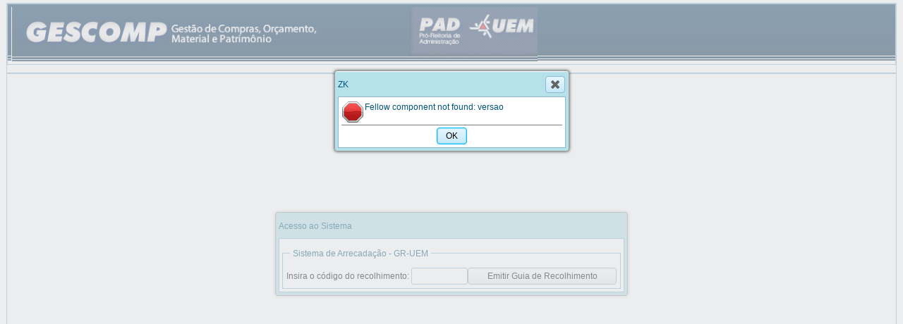

--- FILE ---
content_type: text/html;charset=UTF-8
request_url: https://www.npd.uem.br/cmp/gr.zul
body_size: 1633
content:
<!DOCTYPE html>
<html>
<head>
<meta http-equiv="Pragma" content="no-cache" />
<meta http-equiv="Expires" content="-1" />
<title></title>

<link rel="stylesheet" type="text/css" href="/cmp/zkau/web/be7d5ae/_zkiju-sapphire/zul/css/zk.wcs;jsessionid=CE60F1A29B29C4194C721BD8F13E34AD"/>
<link rel="stylesheet" type="text/css" href="/cmp/zkau/web/be7d5ae/myGreenTheme/theme-reset.css.dsp;jsessionid=CE60F1A29B29C4194C721BD8F13E34AD"/>

<script type="text/javascript" src="/cmp/zkau/web/be7d5ae/js/zk.wpd;jsessionid=CE60F1A29B29C4194C721BD8F13E34AD" charset="UTF-8"></script>
<!-- ZK 7.0.0 2013112611 -->
</head>
<body>
<div id="bLGM_" class="z-temp"><div id="zk_proc" class="z-loading"><div class="z-loading-indicator"><span class="z-loading-icon"></span>Processing...</div></div></div>
<script class="z-runonce" type="text/javascript">
zk.pi=1;zkmx(
[0,'bLGM_',{dt:'z_vt',cu:'/cmp;jsessionid=CE60F1A29B29C4194C721BD8F13E34AD',uu:'/cmp/zkau;jsessionid=CE60F1A29B29C4194C721BD8F13E34AD',ru:'/gr.zul'},[
['zul.wnd.Window','bLGM0',{id:'winMenu',$$onSize:false,$$onMaximize:false,$$onOpen:false,$$onMinimize:false,$$onZIndex:false,$onClose:true,$$onMove:false,prolog:'\n    \n    '},[
['zul.layout.Borderlayout','bLGM1',{id:'bl',height:'900px'},[
['zul.layout.North','bLGM2',{$$onSize:false,$$onOpen:false,height:'100px'},[
['zul.box.Box','bLGM3',{},[
['zul.grid.Grid','bLGM4',{$$onRender:true,$$onDataLoading:true,$$onInnerWidth:false,$$onPageSize:true,$$onScrollPos:false,_topPad:0,emptyMessage:null,_totalSize:1,_offset:0},[
['zul.grid.Rows','bLGM5',{_offset:0,visibleItemCount:1},[
['zul.grid.Row','bLGM6',{id:'rcab',style:'background-image:url(/cmp/images/branco_1.jpg;jsessionid=CE60F1A29B29C4194C721BD8F13E34AD); border: \'none\'; background-repeat: repeat-x;  ',_index:0},[
['zul.box.Box','bLGM7',{},[
['zul.wgt.Image','bLGM8',{height:'77px',src:'images/gescomp.jpg;jsessionid=CE60F1A29B29C4194C721BD8F13E34AD'},[]]],'horizontal']]]]]]]],'horizontal']]],
['zul.layout.Center','bLGM9',{id:'spaceCenter',$$onSize:false,$$onOpen:false},[
['zul.wnd.Window','bLGMa',{id:'winLogin',$onOK:true,$onClose:true,width:'500px',action:'show: slideDown;hide: slideUp',title:'Acesso ao Sistema',position:'center,center',border:'normal',mode:'overlapped'},[
['zul.box.Vlayout','bLGMb',{},[
['zul.grid.Grid','bLGMc',{visible:false,_topPad:0,emptyMessage:null,_totalSize:3,_offset:0},[
['zul.grid.Columns','bLGMd',{$$onColSize:false},[
['zul.grid.Column','bLGMe',{$onSort:true,width:'200px'},[]],
['zul.grid.Column','bLGMf',{$onSort:true},[]]]],
['zul.grid.Rows','bLGMg',{_offset:0,visibleItemCount:3},[
['zul.grid.Row','bLGMh',{_index:0},[
['zul.wgt.Label','bLGMi',{value:'\n                                    Email:\n                                    '},[]],
['zul.inp.Textbox','bLGMj',{id:'email',$$onError:false,$onCtrlKey:true,$$onChange:false,width:'250px',ctrlKeys:'$#f12',constraint:'no empty'},[]]]],
['zul.grid.Row','bLGMk',{_index:1},[
['zul.wgt.Label','bLGMl',{value:'\n                                    Senha:\n                                    '},[]],
['zul.inp.Textbox','bLGMm',{id:'senha',$onClick:true,width:'200px',constraint:'no empty',type:'password'},[]]]],
['zul.grid.Row','bLGMn',{_index:2},[
['zul.wgt.Label','bLGMo',{value:'\n                                    Data da última atualização\n                                    '},[]],
['zul.wgt.Label','bLGMp',{id:'da'},[]]]]]]]],
['zul.wgt.Button','bLGMq',{id:'btLogin',visible:false,$onClick:true,hflex:'1',label:'Entrar'},[]],
['zul.wgt.Button','bLGMr',{id:'btNf',visible:false,$onClick:true,hflex:'1',label:'Fornecedores - Consultar NFs'},[]],
['zul.wgt.Groupbox','bLGMs',{$$onOpen:false},[
['zul.wgt.Caption','bLGMt',{label:'Sistema de Arrecadação - GR-UEM'},[]],
['zul.wgt.Label','bLGMu',{value:'\n                            Insira o código do recolhimento:\n                            '},[]],
['zul.inp.Textbox','bLGMv',{id:'gruem',width:'80px'},[]],
['zul.wgt.Button','bLGMw',{id:'btGruem',$onClick:true,hflex:'1',label:'Emitir Guia de Recolhimento'},[]]]]]]]]]]]]]]]],0,
['alert','["Fellow component not found: versao",null,null,true]']);

</script>
<noscript>
<div class="noscript"><p>Sorry, JavaScript must be enabled.<br/>Change your browser options, then <a href="">try again</a>.</p></div>
</noscript>

</body>
</html>


--- FILE ---
content_type: text/css;charset=UTF-8
request_url: https://www.npd.uem.br/cmp/zkau/web/be7d5ae/_zkiju-sapphire/zul/css/zk.wcs;jsessionid=CE60F1A29B29C4194C721BD8F13E34AD
body_size: 18577
content:
article,aside,details,figcaption,figure,footer,header,hgroup,nav,section{display:block}audio,canvas,video{display:inline-block;*display:inline;*zoom:1}audio:not([controls]){display:none}html{font-size:100%;-webkit-text-size-adjust:100%;-ms-text-size-adjust:100%}a:focus{outline:0}a:hover,a:active{outline:0}sub,sup{position:relative;font-size:75%;line-height:0;vertical-align:baseline}sup{top:-0.5em}sub{bottom:-0.25em}img{width:auto\9;height:auto;vertical-align:middle;border:0;-ms-interpolation-mode:bicubic}#map_canvas img,.google-maps img{max-width:none}button,input,select,textarea{margin:0;font-size:100%;vertical-align:middle}button,input{*overflow:visible;line-height:normal}button::-moz-focus-inner,input::-moz-focus-inner{padding:0;border:0}button,html input[type="button"],input[type="reset"],input[type="submit"]{-webkit-appearance:button;cursor:pointer}label,select,button,input[type="button"],input[type="reset"],input[type="submit"],input[type="radio"],input[type="checkbox"]{cursor:pointer}input[type="search"]{	 -webkit-box-sizing:	 content-box;
	 box-sizing:	content-box;;-webkit-appearance:textfield}input[type="search"]::-webkit-search-decoration,input[type="search"]::-webkit-search-cancel-button{-webkit-appearance:none}textarea{overflow:auto;vertical-align:top}@media print{*{text-shadow:none!important;color:#000!important;background:transparent!important;box-shadow:none!important}a,a:visited{text-decoration:underline}a[href]:after{content:" (" attr(href) ")"}abbr[title]:after{content:" (" attr(title) ")"}.ir a:after,a[href^="javascript:"]:after,a[href^="#"]:after{content:""}pre,blockquote{border:1px solid #999;page-break-inside:avoid}thead{display:table-header-group}tr,img{page-break-inside:avoid}@page{margin:.5cm}p,h2,h3{orphans:3;widows:3}h2,h3{page-break-after:avoid}}@font-face{font-family:'FontAwesome';src:url(/cmp/zkau/web/be7d5ae/zul/less/font/fontawesome-webfont.eot?v=4.0.1);src:url(/cmp/zkau/web/be7d5ae/zul/less/font/fontawesome-webfont.eot?#iefix&v=4.0.1) format('embedded-opentype'),url(/cmp/zkau/web/be7d5ae/zul/less/font/fontawesome-webfont.woff?v=4.0.1) format('woff'),url(/cmp/zkau/web/be7d5ae/zul/less/font/fontawesome-webfont.ttf?v=4.0.1) format('truetype'),url(/cmp/zkau/web/be7d5ae/zul/less/font/fontawesome-webfont.svg?v=4.0.1#fontawesomeregular) format('svg');font-weight:normal;font-style:normal}[class^="z-icon-"],[class*=" z-icon-"]{display:inline-block;font-family:FontAwesome;font-weight:normal;font-style:normal;-webkit-font-smoothing:antialiased;-moz-osx-font-smoothing:grayscale}[class^="z-icon-"]:before,[class*=" z-icon-"]:before{text-decoration:inherit;display:inline-block;speak:none}a [class^="z-icon-"],a [class*=" z-icon-"]{display:inline}.z-icon-glass:before{content:"\f000"}.z-icon-music:before{content:"\f001"}.z-icon-search:before{content:"\f002"}.z-icon-envelope-o:before{content:"\f003"}.z-icon-heart:before{content:"\f004"}.z-icon-star:before{content:"\f005"}.z-icon-star-o:before{content:"\f006"}.z-icon-user:before{content:"\f007"}.z-icon-film:before{content:"\f008"}.z-icon-th-large:before{content:"\f009"}.z-icon-th:before{content:"\f00a"}.z-icon-th-list:before{content:"\f00b"}.z-icon-check:before{content:"\f00c"}.z-icon-times:before{content:"\f00d"}.z-icon-search-plus:before{content:"\f00e"}.z-icon-search-minus:before{content:"\f010"}.z-icon-power-off:before{content:"\f011"}.z-icon-signal:before{content:"\f012"}.z-icon-gear:before,.z-icon-cog:before{content:"\f013"}.z-icon-trash-o:before{content:"\f014"}.z-icon-home:before{content:"\f015"}.z-icon-file-o:before{content:"\f016"}.z-icon-clock-o:before{content:"\f017"}.z-icon-road:before{content:"\f018"}.z-icon-download:before{content:"\f019"}.z-icon-arrow-circle-o-down:before{content:"\f01a"}.z-icon-arrow-circle-o-up:before{content:"\f01b"}.z-icon-inbox:before{content:"\f01c"}.z-icon-play-circle-o:before{content:"\f01d"}.z-icon-rotate-right:before,.z-icon-repeat:before{content:"\f01e"}.z-icon-refresh:before{content:"\f021"}.z-icon-list-alt:before{content:"\f022"}.z-icon-lock:before{content:"\f023"}.z-icon-flag:before{content:"\f024"}.z-icon-headphones:before{content:"\f025"}.z-icon-volume-off:before{content:"\f026"}.z-icon-volume-down:before{content:"\f027"}.z-icon-volume-up:before{content:"\f028"}.z-icon-qrcode:before{content:"\f029"}.z-icon-barcode:before{content:"\f02a"}.z-icon-tag:before{content:"\f02b"}.z-icon-tags:before{content:"\f02c"}.z-icon-book:before{content:"\f02d"}.z-icon-bookmark:before{content:"\f02e"}.z-icon-print:before{content:"\f02f"}.z-icon-camera:before{content:"\f030"}.z-icon-font:before{content:"\f031"}.z-icon-bold:before{content:"\f032"}.z-icon-italic:before{content:"\f033"}.z-icon-text-height:before{content:"\f034"}.z-icon-text-width:before{content:"\f035"}.z-icon-align-left:before{content:"\f036"}.z-icon-align-center:before{content:"\f037"}.z-icon-align-right:before{content:"\f038"}.z-icon-align-justify:before{content:"\f039"}.z-icon-list:before{content:"\f03a"}.z-icon-dedent:before,.z-icon-outdent:before{content:"\f03b"}.z-icon-indent:before{content:"\f03c"}.z-icon-video-camera:before{content:"\f03d"}.z-icon-picture-o:before{content:"\f03e"}.z-icon-pencil:before{content:"\f040"}.z-icon-map-marker:before{content:"\f041"}.z-icon-adjust:before{content:"\f042"}.z-icon-tint:before{content:"\f043"}.z-icon-edit:before,.z-icon-pencil-square-o:before{content:"\f044"}.z-icon-share-square-o:before{content:"\f045"}.z-icon-check-square-o:before{content:"\f046"}.z-icon-move:before{content:"\f047"}.z-icon-step-backward:before{content:"\f048"}.z-icon-fast-backward:before{content:"\f049"}.z-icon-backward:before{content:"\f04a"}.z-icon-play:before{content:"\f04b"}.z-icon-pause:before{content:"\f04c"}.z-icon-stop:before{content:"\f04d"}.z-icon-forward:before{content:"\f04e"}.z-icon-fast-forward:before{content:"\f050"}.z-icon-step-forward:before{content:"\f051"}.z-icon-eject:before{content:"\f052"}.z-icon-chevron-left:before{content:"\f053"}.z-icon-chevron-right:before{content:"\f054"}.z-icon-plus-circle:before{content:"\f055"}.z-icon-minus-circle:before{content:"\f056"}.z-icon-times-circle:before{content:"\f057"}.z-icon-check-circle:before{content:"\f058"}.z-icon-question-circle:before{content:"\f059"}.z-icon-info-circle:before{content:"\f05a"}.z-icon-crosshairs:before{content:"\f05b"}.z-icon-times-circle-o:before{content:"\f05c"}.z-icon-check-circle-o:before{content:"\f05d"}.z-icon-ban:before{content:"\f05e"}.z-icon-arrow-left:before{content:"\f060"}.z-icon-arrow-right:before{content:"\f061"}.z-icon-arrow-up:before{content:"\f062"}.z-icon-arrow-down:before{content:"\f063"}.z-icon-mail-forward:before,.z-icon-share:before{content:"\f064"}.z-icon-resize-full:before{content:"\f065"}.z-icon-resize-small:before{content:"\f066"}.z-icon-plus:before{content:"\f067"}.z-icon-minus:before{content:"\f068"}.z-icon-asterisk:before{content:"\f069"}.z-icon-exclamation-circle:before{content:"\f06a"}.z-icon-gift:before{content:"\f06b"}.z-icon-leaf:before{content:"\f06c"}.z-icon-fire:before{content:"\f06d"}.z-icon-eye:before{content:"\f06e"}.z-icon-eye-slash:before{content:"\f070"}.z-icon-warning:before,.z-icon-exclamation-triangle:before{content:"\f071"}.z-icon-plane:before{content:"\f072"}.z-icon-calendar:before{content:"\f073"}.z-icon-random:before{content:"\f074"}.z-icon-comment:before{content:"\f075"}.z-icon-magnet:before{content:"\f076"}.z-icon-chevron-up:before{content:"\f077"}.z-icon-chevron-down:before{content:"\f078"}.z-icon-retweet:before{content:"\f079"}.z-icon-shopping-cart:before{content:"\f07a"}.z-icon-folder:before{content:"\f07b"}.z-icon-folder-open:before{content:"\f07c"}.z-icon-resize-vertical:before{content:"\f07d"}.z-icon-resize-horizontal:before{content:"\f07e"}.z-icon-bar-chart-o:before{content:"\f080"}.z-icon-twitter-square:before{content:"\f081"}.z-icon-facebook-square:before{content:"\f082"}.z-icon-camera-retro:before{content:"\f083"}.z-icon-key:before{content:"\f084"}.z-icon-gears:before,.z-icon-cogs:before{content:"\f085"}.z-icon-comments:before{content:"\f086"}.z-icon-thumbs-o-up:before{content:"\f087"}.z-icon-thumbs-o-down:before{content:"\f088"}.z-icon-star-half:before{content:"\f089"}.z-icon-heart-o:before{content:"\f08a"}.z-icon-sign-out:before{content:"\f08b"}.z-icon-linkedin-square:before{content:"\f08c"}.z-icon-thumb-tack:before{content:"\f08d"}.z-icon-external-link:before{content:"\f08e"}.z-icon-sign-in:before{content:"\f090"}.z-icon-trophy:before{content:"\f091"}.z-icon-github-square:before{content:"\f092"}.z-icon-upload:before{content:"\f093"}.z-icon-lemon-o:before{content:"\f094"}.z-icon-phone:before{content:"\f095"}.z-icon-square-o:before{content:"\f096"}.z-icon-bookmark-o:before{content:"\f097"}.z-icon-phone-square:before{content:"\f098"}.z-icon-twitter:before{content:"\f099"}.z-icon-facebook:before{content:"\f09a"}.z-icon-github:before{content:"\f09b"}.z-icon-unlock:before{content:"\f09c"}.z-icon-credit-card:before{content:"\f09d"}.z-icon-rss:before{content:"\f09e"}.z-icon-hdd-o:before{content:"\f0a0"}.z-icon-bullhorn:before{content:"\f0a1"}.z-icon-bell:before{content:"\f0f3"}.z-icon-certificate:before{content:"\f0a3"}.z-icon-hand-o-right:before{content:"\f0a4"}.z-icon-hand-o-left:before{content:"\f0a5"}.z-icon-hand-o-up:before{content:"\f0a6"}.z-icon-hand-o-down:before{content:"\f0a7"}.z-icon-arrow-circle-left:before{content:"\f0a8"}.z-icon-arrow-circle-right:before{content:"\f0a9"}.z-icon-arrow-circle-up:before{content:"\f0aa"}.z-icon-arrow-circle-down:before{content:"\f0ab"}.z-icon-globe:before{content:"\f0ac"}.z-icon-wrench:before{content:"\f0ad"}.z-icon-tasks:before{content:"\f0ae"}.z-icon-filter:before{content:"\f0b0"}.z-icon-briefcase:before{content:"\f0b1"}.z-icon-fullscreen:before{content:"\f0b2"}.z-icon-group:before{content:"\f0c0"}.z-icon-chain:before,.z-icon-link:before{content:"\f0c1"}.z-icon-cloud:before{content:"\f0c2"}.z-icon-flask:before{content:"\f0c3"}.z-icon-cut:before,.z-icon-scissors:before{content:"\f0c4"}.z-icon-copy:before,.z-icon-files-o:before{content:"\f0c5"}.z-icon-paperclip:before{content:"\f0c6"}.z-icon-save:before,.z-icon-floppy-o:before{content:"\f0c7"}.z-icon-square:before{content:"\f0c8"}.z-icon-reorder:before{content:"\f0c9"}.z-icon-list-ul:before{content:"\f0ca"}.z-icon-list-ol:before{content:"\f0cb"}.z-icon-strikethrough:before{content:"\f0cc"}.z-icon-underline:before{content:"\f0cd"}.z-icon-table:before{content:"\f0ce"}.z-icon-magic:before{content:"\f0d0"}.z-icon-truck:before{content:"\f0d1"}.z-icon-pinterest:before{content:"\f0d2"}.z-icon-pinterest-square:before{content:"\f0d3"}.z-icon-google-plus-square:before{content:"\f0d4"}.z-icon-google-plus:before{content:"\f0d5"}.z-icon-money:before{content:"\f0d6"}.z-icon-caret-down:before{content:"\f0d7"}.z-icon-caret-up:before{content:"\f0d8"}.z-icon-caret-left:before{content:"\f0d9"}.z-icon-caret-right:before{content:"\f0da"}.z-icon-columns:before{content:"\f0db"}.z-icon-unsorted:before,.z-icon-sort:before{content:"\f0dc"}.z-icon-sort-down:before,.z-icon-sort-asc:before{content:"\f0dd"}.z-icon-sort-up:before,.z-icon-sort-desc:before{content:"\f0de"}.z-icon-envelope:before{content:"\f0e0"}.z-icon-linkedin:before{content:"\f0e1"}.z-icon-rotate-left:before,.z-icon-undo:before{content:"\f0e2"}.z-icon-legal:before,.z-icon-gavel:before{content:"\f0e3"}.z-icon-dashboard:before,.z-icon-tachometer:before{content:"\f0e4"}.z-icon-comment-o:before{content:"\f0e5"}.z-icon-comments-o:before{content:"\f0e6"}.z-icon-flash:before,.z-icon-bolt:before{content:"\f0e7"}.z-icon-sitemap:before{content:"\f0e8"}.z-icon-umbrella:before{content:"\f0e9"}.z-icon-paste:before,.z-icon-clipboard:before{content:"\f0ea"}.z-icon-lightbulb-o:before{content:"\f0eb"}.z-icon-exchange:before{content:"\f0ec"}.z-icon-cloud-download:before{content:"\f0ed"}.z-icon-cloud-upload:before{content:"\f0ee"}.z-icon-user-md:before{content:"\f0f0"}.z-icon-stethoscope:before{content:"\f0f1"}.z-icon-suitcase:before{content:"\f0f2"}.z-icon-bell-o:before{content:"\f0a2"}.z-icon-coffee:before{content:"\f0f4"}.z-icon-cutlery:before{content:"\f0f5"}.z-icon-file-text-o:before{content:"\f0f6"}.z-icon-building:before{content:"\f0f7"}.z-icon-hospital:before{content:"\f0f8"}.z-icon-ambulance:before{content:"\f0f9"}.z-icon-medkit:before{content:"\f0fa"}.z-icon-fighter-jet:before{content:"\f0fb"}.z-icon-beer:before{content:"\f0fc"}.z-icon-h-square:before{content:"\f0fd"}.z-icon-plus-square:before{content:"\f0fe"}.z-icon-angle-double-left:before{content:"\f100"}.z-icon-angle-double-right:before{content:"\f101"}.z-icon-angle-double-up:before{content:"\f102"}.z-icon-angle-double-down:before{content:"\f103"}.z-icon-angle-left:before{content:"\f104"}.z-icon-angle-right:before{content:"\f105"}.z-icon-angle-up:before{content:"\f106"}.z-icon-angle-down:before{content:"\f107"}.z-icon-desktop:before{content:"\f108"}.z-icon-laptop:before{content:"\f109"}.z-icon-tablet:before{content:"\f10a"}.z-icon-mobile-phone:before,.z-icon-mobile:before{content:"\f10b"}.z-icon-circle-o:before{content:"\f10c"}.z-icon-quote-left:before{content:"\f10d"}.z-icon-quote-right:before{content:"\f10e"}.z-icon-spinner:before{content:"\f110"}.z-icon-circle:before{content:"\f111"}.z-icon-mail-reply:before,.z-icon-reply:before{content:"\f112"}.z-icon-github-alt:before{content:"\f113"}.z-icon-folder-o:before{content:"\f114"}.z-icon-folder-open-o:before{content:"\f115"}.z-icon-expand-o:before{content:"\f116"}.z-icon-collapse-o:before{content:"\f117"}.z-icon-smile-o:before{content:"\f118"}.z-icon-frown-o:before{content:"\f119"}.z-icon-meh-o:before{content:"\f11a"}.z-icon-gamepad:before{content:"\f11b"}.z-icon-keyboard-o:before{content:"\f11c"}.z-icon-flag-o:before{content:"\f11d"}.z-icon-flag-checkered:before{content:"\f11e"}.z-icon-terminal:before{content:"\f120"}.z-icon-code:before{content:"\f121"}.z-icon-reply-all:before{content:"\f122"}.z-icon-mail-reply-all:before{content:"\f122"}.z-icon-star-half-empty:before,.z-icon-star-half-full:before,.z-icon-star-half-o:before{content:"\f123"}.z-icon-location-arrow:before{content:"\f124"}.z-icon-crop:before{content:"\f125"}.z-icon-code-fork:before{content:"\f126"}.z-icon-unlink:before,.z-icon-chain-broken:before{content:"\f127"}.z-icon-question:before{content:"\f128"}.z-icon-info:before{content:"\f129"}.z-icon-exclamation:before{content:"\f12a"}.z-icon-superscript:before{content:"\f12b"}.z-icon-subscript:before{content:"\f12c"}.z-icon-eraser:before{content:"\f12d"}.z-icon-puzzle-piece:before{content:"\f12e"}.z-icon-microphone:before{content:"\f130"}.z-icon-microphone-slash:before{content:"\f131"}.z-icon-shield:before{content:"\f132"}.z-icon-calendar-o:before{content:"\f133"}.z-icon-fire-extinguisher:before{content:"\f134"}.z-icon-rocket:before{content:"\f135"}.z-icon-maxcdn:before{content:"\f136"}.z-icon-chevron-circle-left:before{content:"\f137"}.z-icon-chevron-circle-right:before{content:"\f138"}.z-icon-chevron-circle-up:before{content:"\f139"}.z-icon-chevron-circle-down:before{content:"\f13a"}.z-icon-html5:before{content:"\f13b"}.z-icon-css3:before{content:"\f13c"}.z-icon-anchor:before{content:"\f13d"}.z-icon-unlock-o:before{content:"\f13e"}.z-icon-bullseye:before{content:"\f140"}.z-icon-ellipsis-horizontal:before{content:"\f141"}.z-icon-ellipsis-vertical:before{content:"\f142"}.z-icon-rss-square:before{content:"\f143"}.z-icon-play-circle:before{content:"\f144"}.z-icon-ticket:before{content:"\f145"}.z-icon-minus-square:before{content:"\f146"}.z-icon-minus-square-o:before{content:"\f147"}.z-icon-level-up:before{content:"\f148"}.z-icon-level-down:before{content:"\f149"}.z-icon-check-square:before{content:"\f14a"}.z-icon-pencil-square:before{content:"\f14b"}.z-icon-external-link-square:before{content:"\f14c"}.z-icon-share-square:before{content:"\f14d"}.z-icon-compass:before{content:"\f14e"}.z-icon-toggle-down:before,.z-icon-caret-square-o-down:before{content:"\f150"}.z-icon-toggle-up:before,.z-icon-caret-square-o-up:before{content:"\f151"}.z-icon-toggle-right:before,.z-icon-caret-square-o-right:before{content:"\f152"}.z-icon-euro:before,.z-icon-eur:before{content:"\f153"}.z-icon-gbp:before{content:"\f154"}.z-icon-dollar:before,.z-icon-usd:before{content:"\f155"}.z-icon-rupee:before,.z-icon-inr:before{content:"\f156"}.z-icon-cny:before,.z-icon-rmb:before,.z-icon-yen:before,.z-icon-jpy:before{content:"\f157"}.z-icon-ruble:before,.z-icon-rouble:before,.z-icon-rub:before{content:"\f158"}.z-icon-won:before,.z-icon-krw:before{content:"\f159"}.z-icon-bitcoin:before,.z-icon-btc:before{content:"\f15a"}.z-icon-file:before{content:"\f15b"}.z-icon-file-text:before{content:"\f15c"}.z-icon-sort-alpha-asc:before{content:"\f15d"}.z-icon-sort-alpha-desc:before{content:"\f15e"}.z-icon-sort-amount-asc:before{content:"\f160"}.z-icon-sort-amount-desc:before{content:"\f161"}.z-icon-sort-numeric-asc:before{content:"\f162"}.z-icon-sort-numeric-desc:before{content:"\f163"}.z-icon-thumbs-up:before{content:"\f164"}.z-icon-thumbs-down:before{content:"\f165"}.z-icon-youtube-square:before{content:"\f166"}.z-icon-youtube:before{content:"\f167"}.z-icon-xing:before{content:"\f168"}.z-icon-xing-square:before{content:"\f169"}.z-icon-youtube-play:before{content:"\f16a"}.z-icon-dropbox:before{content:"\f16b"}.z-icon-stack-overflow:before{content:"\f16c"}.z-icon-instagram:before{content:"\f16d"}.z-icon-flickr:before{content:"\f16e"}.z-icon-adn:before{content:"\f170"}.z-icon-bitbucket:before{content:"\f171"}.z-icon-bitbucket-square:before{content:"\f172"}.z-icon-tumblr:before{content:"\f173"}.z-icon-tumblr-square:before{content:"\f174"}.z-icon-long-arrow-down:before{content:"\f175"}.z-icon-long-arrow-up:before{content:"\f176"}.z-icon-long-arrow-left:before{content:"\f177"}.z-icon-long-arrow-right:before{content:"\f178"}.z-icon-apple:before{content:"\f179"}.z-icon-windows:before{content:"\f17a"}.z-icon-android:before{content:"\f17b"}.z-icon-linux:before{content:"\f17c"}.z-icon-dribbble:before{content:"\f17d"}.z-icon-skype:before{content:"\f17e"}.z-icon-foursquare:before{content:"\f180"}.z-icon-trello:before{content:"\f181"}.z-icon-female:before{content:"\f182"}.z-icon-male:before{content:"\f183"}.z-icon-gittip:before{content:"\f184"}.z-icon-sun-o:before{content:"\f185"}.z-icon-moon-o:before{content:"\f186"}.z-icon-archive:before{content:"\f187"}.z-icon-bug:before{content:"\f188"}.z-icon-vk:before{content:"\f189"}.z-icon-weibo:before{content:"\f18a"}.z-icon-renren:before{content:"\f18b"}.z-icon-pagelines:before{content:"\f18c"}.z-icon-stack-exchange:before{content:"\f18d"}.z-icon-arrow-circle-o-right:before{content:"\f18e"}.z-icon-arrow-circle-o-left:before{content:"\f190"}.z-icon-toggle-left:before,.z-icon-caret-square-o-left:before{content:"\f191"}.z-icon-dot-circle-o:before{content:"\f192"}.z-icon-wheelchair:before{content:"\f193"}.z-icon-vimeo-square:before{content:"\f194"}.z-icon-turkish-lira:before,.z-icon-try:before{content:"\f195"}html,body{height:100%}[class^="z-"],[class*=" z-"],[class^="z-"]:after,[class*=" z-"]:after,[class^="z-"]:before,[class*=" z-"]:before,.z-borderbox{	 -webkit-box-sizing:	 border-box;
	 box-sizing:	border-box;}input[type=number]::-webkit-inner-spin-button,input[type=number]::-webkit-outer-spin-button{-webkit-appearance:none;margin:0}input,input:focus,textarea,textarea:focus{-webkit-appearance:none;-moz-appearance:none;outline:0;-webkit-user-select:text}*:focus{outline:0}fieldset{border:1px solid #c0c0c0;border-radius:0;margin:0 2px;padding:0}legend{border:0;padding:0}body{margin:0;padding:0 5px}.mobile *{-webkit-tap-highlight-color:rgba(0,0,0,0)}.z-error{display:none;width:450px;border:1px solid #990000;padding:3px 5px 3px 3px;background:#ffeeee;position:absolute;top:0;left:40%;	 -webkit-box-shadow:	 1px 1px 3px rgba(0, 0, 0, 0.35);
	 box-shadow:	1px 1px 3px rgba(0, 0, 0, 0.35);;z-index:9999999}.z-error .messagecontent{border:1px solid #900;padding:0;background:#fff}.z-error .messages{padding:2px 3px 15px;word-wrap:break-word;overflow:auto}.z-error .messages .message{padding:3px 0 2px}.z-error .newmessage{background:#fee;display:none}.z-error .button{color:#900;width:16px;height:16px;margin-left:4px;cursor:pointer;float:right}.z-error .button>.z-icon-remove{font-size:18px}.z-error #zk_err-p{height:24px;padding-top:6px;cursor:move}.z-error .errornumbers{font-weight:bold;color:#900;padding-left:4px;float:left}div.z-log{width:50%;text-align:right;position:absolute;right:10px;bottom:5px;z-index:99000}div.z-log textarea{width:100%;border-color:rgba(82,168,236,0.8);outline:0;	 -webkit-box-shadow:	 inset 0 1px 1px rgba(0,0,0,0.075),0 0 8px rgba(82,168,236,0.6);
	 box-shadow:	inset 0 1px 1px rgba(0,0,0,0.075),0 0 8px rgba(82,168,236,0.6);}div.z-log button{font-size:10px}.noscript{width:100%;height:100%;background:#e0e1e3;opacity:.6;filter:alpha(opacity=60);text-align:center;position:absolute;top:0;left:0;zoom:1;z-index:32000}.noscript p{font-weight:bold;color:black;border:1px solid black;margin:10% 15%;padding:10px 0;background:white;opacity:1;filter:alpha(opacity=100)}input[type="radio"]{-webkit-appearance:radio;-moz-appearance:radio;margin:0 2px 2px}input[type="checkbox"]{-webkit-appearance:checkbox;-moz-appearance:checkbox;margin:0 2px 2px}.z-label{line-height:normal}.z-label,.z-radio-content,.z-checkbox-content,.z-loading{font-family:Arial,Sans-serif;font-size:12px;font-weight:normal}.z-temp,.z-modal-mask{width:100%;height:100%;background:#e0e1e3;opacity:.6;filter:alpha(opacity=60);position:absolute;top:0;left:0}.z-initing{width:60px;height:60px;background:transparent no-repeat center;position:absolute;right:10px;bottom:10px;z-index:32000}.z-loading,.z-apply-loading{border:1px solid #8fb9d0;padding:3px;background:#e3e3e3;position:absolute;cursor:wait;white-space:nowrap}.z-loading{top:0;left:0;z-index:31000}.z-apply-loading{overflow:hidden;z-index:89500}.z-loading-indicator,.z-apply-loading-indicator{color:#00547a;border:1px solid #8fb9d0;background:#fff;white-space:nowrap}.z-loading-indicator{padding:6px}.z-apply-loading-indicator{font-family:"Helvetica Neue",Helvetica,Arial,sans-serif;font-size:12px;font-weight:normal;padding:2px}.z-apply-loading-icon,.z-loading-icon,.z-renderdefer{width:16px;height:16px;background:transparent no-repeat center;background-image:url(/cmp/zkau/web/be7d5ae/sapphire/zul/img/misc/progress.gif)}.z-apply-loading-icon,.z-loading-icon{display:inline-block;vertical-align:top}.z-apply-mask{width:100%;height:100%;background:#e0e1e3;opacity:.6;filter:alpha(opacity=60);position:absolute;top:0;left:0;z-index:89000}.z-inline-block{display:inline-block;vertical-align:top}.z-word-wrap{word-wrap:break-word}.z-word-nowrap{white-space:nowrap}.z-overflow-hidden{overflow:hidden}.z-dd-stackup{width:100%;height:100%;background-image:url(/cmp/zkau/web/be7d5ae/img/spacer.gif);position:absolute;left:0;top:0;z-index:16800}.z-temp *{font-size:5px;color:#fff;background:#fff;text-decoration:none}.z-temp .z-loading{background:#e3e3e3;top:49%;left:46%}.z-temp .z-loading-indicator{font-size:12px;color:#00547a}.z-clear{font-size:0;width:0;height:0;line-height:0;overflow:hidden;clear:both}.z-dragged{color:#fff;background:none no-repeat scroll 0 0 #e0eaf0}.z-drag-over{background:#add2ff}.z-drag-ghost{list-style:none}.z-drop-allow{background:#1a3}.z-drop-allow .z-drop-icon{color:#1a3}.z-drop-disallow{background:#c13634}.z-drop-disallow .z-drop-icon{color:#c13634;padding-right:1px}.z-drop-content{font-family:Arial,Sans-serif;font-size:12px;font-weight:normal;font-style:normal;color:#fff;width:120px;height:24px;padding:4px;padding-left:24px;line-height:16px;position:relative}.z-drop-icon{font-size:12px;width:16px;height:16px;	 -webkit-border-radius:	 8px;
	 border-radius:	8px;;line-height:16px;background:#fff;text-align:center;position:absolute;top:4px;left:6px}.z-focus-a{font-size:0!important;width:1px!important;height:1px!important;border:0!important;margin:0!important;padding:0!important;line-height:0!important;background:transparent!important;position:absolute;top:0;left:0;-moz-outline:0 none;outline:0 none;-moz-user-select:text;-khtml-user-select:text;overflow:hidden}.z-focus-a:focus{-moz-outline:0 none;outline:0 none}span.z-upload{font-size:0;display:inline-block;width:0;height:0;margin:0;padding:0;position:relative}span.z-upload input{font-size:45pt;margin:0;padding:0;opacity:0;filter:alpha(opacity=0);position:absolute;cursor:pointer;z-index:1}.z-upload-icon{background-image:url(/cmp/zkau/web/be7d5ae/sapphire/zul/img/misc/prgmeter.png);overflow:hidden}.z-fileupload-add,.z-fileupload-remove{color:#1096bc;width:16px;height:17px;cursor:pointer}.z-fileupload-progress{width:300px}.z-fileupload-manager{width:350px}.z-selectbox{font-family:Arial,Sans-serif;font-size:12px}.z-scrollbar{display:none;opacity:0;filter:alpha(opacity=0);position:absolute}.z-scrollbar-vertical{width:16px;height:100%;top:0;right:0}.z-scrollbar-vertical .z-scrollbar-wrapper{width:100%;position:absolute;top:16px;left:0}.z-scrollbar-vertical .z-scrollbar-indicator{width:14px;border:1px solid #838383;	 -webkit-border-radius:	 2px;
	 border-radius:	2px;;	background:	-webkit-linear-gradient(left, #ffffff 0%, #cfcfcf 100%); /* Chrome10+,Safari5.1+ */
	background:	linear-gradient(to right, #ffffff 0%, #cfcfcf 100%); /* W3C */
;position:absolute;left:1px;cursor:pointer;z-index:100}.z-scrollbar-vertical .z-scrollbar-rail{width:100%;height:100%;background:#ddd}.z-scrollbar-vertical .z-scrollbar-icon{color:#636363;width:16px;height:16px;margin-top:-8px;position:absolute;left:-1px;top:50%;	 -webkit-transform:	 scale(0.5, 0.7);
	 transform:	scale(0.5, 0.7);}.z-scrollbar-vertical-embed{width:8px;height:100%;	 -webkit-border-radius:	 4px;
	 border-radius:	4px;;background:#000000;opacity:.2;filter:alpha(opacity=20);position:absolute;top:0;right:0;	 -webkit-box-shadow:	 inset 1px 1px 0 rgba(0, 0, 0, 0.1), inset 0 -1px 0 rgba(0, 0, 0, 0.07);
	 box-shadow:	inset 1px 1px 0 rgba(0, 0, 0, 0.1), inset 0 -1px 0 rgba(0, 0, 0, 0.07);}.z-scrollbar-up,.z-scrollbar-down{font-size:14px;color:#636363;width:16px;height:16px;background:#ddd;position:absolute;cursor:pointer}.z-scrollbar-up>.z-icon-caret-up:before{width:16px;height:16px;position:absolute;left:4px;top:-1px}.z-scrollbar-down{bottom:0}.z-scrollbar-down>.z-icon-caret-down:before{width:16px;height:16px;position:absolute;left:4px;top:1px}.z-scrollbar-horizontal{width:100%;height:16px;left:0;bottom:0}.z-scrollbar-horizontal .z-scrollbar-wrapper{height:100%;position:absolute;bottom:0;left:16px}.z-scrollbar-horizontal .z-scrollbar-indicator{height:14px;border:1px solid #838383;	 -webkit-border-radius:	 2px;
	 border-radius:	2px;;	background:	-webkit-linear-gradient(top, #ffffff 0%, #cfcfcf 100%); /* Chrome10+,Safari5.1+ */
	background:	linear-gradient(to bottom, #ffffff 0%, #cfcfcf 100%); /* W3C */
;position:absolute;top:1px;cursor:pointer;z-index:100}.z-scrollbar-horizontal .z-scrollbar-rail{width:100%;height:100%;background:#ddd}.z-scrollbar-horizontal .z-scrollbar-icon{color:#636363;margin-left:-8px;position:absolute;left:50%;top:-2px;	 -webkit-transform:	 rotate(90deg) scale(0.5, 0.7);
	 transform:	rotate(90deg) scale(0.5, 0.7);}.z-scrollbar-horizontal-embed{width:100%;height:8px;	 -webkit-border-radius:	 4px;
	 border-radius:	4px;;background:#000000;opacity:.2;filter:alpha(opacity=20);position:absolute;bottom:0;left:0;	 -webkit-box-shadow:	 inset 1px 1px 0 rgba(0, 0, 0, 0.1), inset 0 -1px 0 rgba(0, 0, 0, 0.07);
	 box-shadow:	inset 1px 1px 0 rgba(0, 0, 0, 0.1), inset 0 -1px 0 rgba(0, 0, 0, 0.07);}.z-scrollbar-left,.z-scrollbar-right{font-size:14px;color:#636363;width:16px;height:16px;padding:1px 6px 0 5px;background:#ddd;position:absolute;cursor:pointer}.z-scrollbar-right{right:0}
.z-a{font-family:"Helvetica Neue",Helvetica,Arial,sans-serif;font-size:12px}.z-a[disabled]{color:#aaa;cursor:default;text-decoration:none}.z-absolutelayout{height:100%;position:relative;overflow:hidden}.z-absolutechildren{position:absolute;overflow:auto}.z-anchorlayout,.z-anchorlayout-body,.z-anchorchildren{overflow:hidden}.z-anchorchildren{margin:0;padding:0;float:left}.z-auxhead th:first-child{border-left:none}.z-auxhead th:first-child.z-auxhead-border{border-left:1px solid #8fb9d0}.z-auxhead-bar{border-left:1px solid #8fb9d0}.z-auxheader{border-left:1px solid #8fb9d0;border-bottom:1px solid #8fb9d0;padding:0;	background:	-webkit-linear-gradient(top, #e7f6fd 0%, #c6e9fa 100%); /* Chrome10+,Safari5.1+ */
	background:	linear-gradient(to bottom, #e7f6fd 0%, #c6e9fa 100%); /* W3C */
;background-clip:padding-box;position:relative;overflow:hidden;white-space:nowrap}.z-auxheader-content{font-family:Arial,Sans-serif;font-size:12px;font-weight:bold;font-style:normal;color:#00547a;padding:4px 5px 3px;line-height:24px;overflow:hidden}.ie8 .z-auxheader{position:static;background:#d7f0fc}.z-combobox,.z-bandbox,.z-datebox,.z-timebox,.z-spinner,.z-doublespinner{display:inline-block;min-height:24px;white-space:nowrap}.z-combobox-input,.z-bandbox-input,.z-datebox-input,.z-timebox-input,.z-spinner-input,.z-doublespinner-input{font-family:Arial,Sans-serif;font-size:12px;font-weight:normal;font-style:normal;color:#000000;height:24px;border:1px solid #8fb9d0;border-right:0;	 -webkit-border-radius:	 3px 0 0 3px;
	 border-radius:	3px 0 0 3px;;margin:0;padding:4px 5px;line-height:14px;background:#fff}.z-combobox-input:focus,.z-bandbox-input:focus,.z-datebox-input:focus,.z-timebox-input:focus,.z-spinner-input:focus,.z-doublespinner-input:focus{	 -webkit-box-shadow:	 inset 1px 1px 1px rgba(210, 210, 210, 0.75);
	 box-shadow:	inset 1px 1px 1px rgba(210, 210, 210, 0.75);}.z-combobox-input[readonly],.z-bandbox-input[readonly],.z-datebox-input[readonly],.z-timebox-input[readonly],.z-spinner-input[readonly],.z-doublespinner-input[readonly]{border-color:#e6e6e6;background:#fafafa}.z-combobox-input[readonly]:focus,.z-bandbox-input[readonly]:focus,.z-datebox-input[readonly]:focus,.z-timebox-input[readonly]:focus,.z-spinner-input[readonly]:focus,.z-doublespinner-input[readonly]:focus{	 -webkit-box-shadow:	 none;
	 box-shadow:	none;}.z-combobox-button,.z-bandbox-button,.z-datebox-button,.z-timebox-button,.z-spinner-button,.z-doublespinner-button{font-size:14px;color:#636363;display:inline-block;min-width:24px;height:24px;border:1px solid #8fb9d0;	 -webkit-border-radius:	 0 3px 3px 0;
	 border-radius:	0 3px 3px 0;;padding:4px;line-height:14px;background:#fff;text-align:left;vertical-align:middle;overflow:hidden;cursor:pointer}.z-combobox-button:hover,.z-bandbox-button:hover,.z-datebox-button:hover,.z-timebox-button:hover,.z-spinner-button:hover,.z-doublespinner-button:hover{border-color:#8fb9d0;	background:	-webkit-linear-gradient(top, #e2f3fc 0%, #c8e9fa 100%); /* Chrome10+,Safari5.1+ */
	background:	linear-gradient(to bottom, #e2f3fc 0%, #c8e9fa 100%); /* W3C */
;}.z-combobox-button:active,.z-bandbox-button:active,.z-datebox-button:active,.z-timebox-button:active,.z-spinner-button:active,.z-doublespinner-button:active{border-color:#499eb3;	background:	-webkit-linear-gradient(top, #c3f5fe 0%, #86e2f9 100%); /* Chrome10+,Safari5.1+ */
	background:	linear-gradient(to bottom, #c3f5fe 0%, #86e2f9 100%); /* W3C */
;	 -webkit-box-shadow:	 inset 1px 1px 1px #91AAB7;
	 box-shadow:	inset 1px 1px 1px #91AAB7;}input[disabled]+.z-combobox-button:hover,input[disabled]+.z-bandbox-button:hover,input[disabled]+.z-datebox-button:hover,input[disabled]+.z-timebox-button:hover,input[disabled]+.z-spinner-button:hover,input[disabled]+.z-doublespinner-button:hover,input[disabled]+.z-combobox-button:active,input[disabled]+.z-bandbox-button:active,input[disabled]+.z-datebox-button:active,input[disabled]+.z-timebox-button:active,input[disabled]+.z-spinner-button:active,input[disabled]+.z-doublespinner-button:active{border-color:#8fb9d0;background:0;filter:progid:DXImageTransform.Microsoft.gradient(enabled=false);	 -webkit-box-shadow:	 none;
	 box-shadow:	none;}.z-combobox-disabled,.z-bandbox-disabled,.z-datebox-disabled,.z-timebox-disabled,.z-spinner-disabled,.z-doublespinner-disabled{opacity:.6;filter:alpha(opacity=60)}.z-combobox-disabled *,.z-bandbox-disabled *,.z-datebox-disabled *,.z-timebox-disabled *,.z-spinner-disabled *,.z-doublespinner-disabled *{color:#aaa!important;background:#f0f0f0!important;cursor:default!important}.z-combobox-invalid,.z-bandbox-invalid,.z-datebox-invalid,.z-timebox-invalid,.z-spinner-invalid,.z-doublespinner-invalid{border:1px solid #dd7777!important;margin-right:-1px;background:#ffffff;	 -webkit-box-shadow:	 inset -1px 0 0 #dd7777;
	 box-shadow:	inset -1px 0 0 #dd7777;}.z-combobox-readonly:focus,.z-bandbox-readonly:focus,.z-datebox-readonly:focus,.z-timebox-readonly:focus,.z-spinner-readonly:focus,.z-doublespinner-readonly:focus{border-color:#e6e6e6;border-right-width:0;background:transparent repeat-x 0 0;cursor:default;	 -webkit-box-shadow:	 none;
	 box-shadow:	none;}.z-combobox-rightedge,.z-bandbox-rightedge,.z-datebox-rightedge,.z-timebox-rightedge,.z-spinner-rightedge,.z-doublespinner-rightedge{border-right:1px solid #8fb9d0;	 -webkit-border-radius:	 3px;
	 border-radius:	3px;}.z-combobox-input[readonly],.z-bandbox-input[readonly],.z-datebox-input[readonly]{cursor:pointer}.z-combobox-button.z-combobox-disabled,.z-bandbox-button.z-bandbox-disabled,.z-datebox-button.z-datebox-disabled,.z-timebox-button.z-timebox-disabled,.z-spinner-button.z-spinner-disabled,.z-doublespinner-button.z-doublespinner-disabled{display:none}.z-combobox-button{font-size:16px;min-height:24px;padding-left:7px;padding-top:5px}.z-datebox-button,.z-bandbox-button{text-align:center}.z-timebox-button,.z-spinner-button,.z-doublespinner-button{padding:0;position:relative}.z-timebox-button:hover,.z-spinner-button:hover,.z-doublespinner-button:hover,.z-timebox-button:active,.z-spinner-button:active,.z-doublespinner-button:active{background:0;filter:progid:DXImageTransform.Microsoft.gradient(enabled=false);	 -webkit-box-shadow:	 none;
	 box-shadow:	none;}.z-timebox-button>a,.z-spinner-button>a,.z-doublespinner-button>a{color:#636363;width:24px;height:12px;padding:0 7px;background:#fff;position:absolute;left:0;overflow:hidden;text-decoration:none}.z-timebox-button>a:first-child,.z-spinner-button>a:first-child,.z-doublespinner-button>a:first-child{top:-1px}.z-timebox-button>a:first-child:active,.z-spinner-button>a:first-child:active,.z-doublespinner-button>a:first-child:active{top:0}.z-timebox-button>a:hover,.z-spinner-button>a:hover,.z-doublespinner-button>a:hover{border-color:#8fb9d0;	background:	-webkit-linear-gradient(top, #e2f3fc 0%, #c8e9fa 100%); /* Chrome10+,Safari5.1+ */
	background:	linear-gradient(to bottom, #e2f3fc 0%, #c8e9fa 100%); /* W3C */
;}.z-timebox-button>a:active,.z-spinner-button>a:active,.z-doublespinner-button>a:active{border-color:#499eb3;	background:	-webkit-linear-gradient(top, #c3f5fe 0%, #86e2f9 100%); /* Chrome10+,Safari5.1+ */
	background:	linear-gradient(to bottom, #c3f5fe 0%, #86e2f9 100%); /* W3C */
;	 -webkit-box-shadow:	 inset 1px 1px 1px #91AAB7;
	 box-shadow:	inset 1px 1px 1px #91AAB7;}.z-timebox-button>i,.z-spinner-button>i,.z-doublespinner-button>i{z-index:2}.z-timebox-button:hover>i,.z-spinner-button:hover>i,.z-doublespinner-button:hover>i{width:24px;height:1px;border-top:1px solid #8fb9d0;position:absolute;top:11px;left:0}.z-timebox-button>a ~ a,.z-spinner-button>a ~ a,.z-doublespinner-button>a ~ a{bottom:-1px}.z-timebox-button>a ~ a>i,.z-spinner-button>a ~ a>i,.z-doublespinner-button>a ~ a>i{position:relative;top:-2px}.z-timebox-button>a ~ a:active,.z-spinner-button>a ~ a:active,.z-doublespinner-button>a ~ a:active{bottom:-2px}.z-timebox-disabled a:active,.z-spinner-disabled a:active,.z-doublespinner-disabled a:active,.z-timebox-disabled a:hover,.z-spinner-disabled a:hover,.z-doublespinner-disabled a:hover{background:0;filter:progid:DXImageTransform.Microsoft.gradient(enabled=false);	 -webkit-box-shadow:	 none;
	 box-shadow:	none;}.z-timebox-disabled a:first-child:active,.z-spinner-disabled a:first-child:active,.z-doublespinner-disabled a:first-child:active{top:-1px}.z-timebox-disabled a ~ a:active,.z-spinner-disabled a ~ a:active,.z-doublespinner-disabled a ~ a:active{bottom:-1px}.z-timebox-disabled a+i[class*='-separator'],.z-spinner-disabled a+i[class*='-separator'],.z-doublespinner-disabled a+i[class*='-separator']{display:none}.z-combobox-inplace .z-combobox-input,.z-bandbox-inplace .z-bandbox-input,.z-datebox-inplace .z-datebox-input,.z-timebox-inplace .z-timebox-input,.z-spinner-inplace .z-spinner-input,.z-doublespinner-inplace .z-doublespinner-input{border:0;padding:3px;background:0}.z-combobox-inplace .z-combobox-input:focus,.z-bandbox-inplace .z-bandbox-input:focus,.z-datebox-inplace .z-datebox-input:focus,.z-timebox-inplace .z-timebox-input:focus,.z-spinner-inplace .z-spinner-input:focus,.z-doublespinner-inplace .z-doublespinner-input:focus{background:0;filter:progid:DXImageTransform.Microsoft.gradient(enabled=false);	 -webkit-box-shadow:	 none;
	 box-shadow:	none;}.z-combobox-inplace .z-combobox-button,.z-bandbox-inplace .z-bandbox-button,.z-datebox-inplace .z-datebox-button,.z-timebox-inplace .z-timebox-button,.z-spinner-inplace .z-spinner-button,.z-doublespinner-inplace .z-doublespinner-button{display:none}.z-comboitem,.z-comboitem-button{font-size:12px;white-space:nowrap;cursor:pointer}.z-comboitem{display:block;padding:3px 2px;position:relative;text-shadow:0 1px #fff}.z-comboitem-inner,.z-comboitem-content{font-size:10px;color:#00547a}.z-comboitem,.z-comboitem a,.z-comboitem a:visited{font-size:12px;font-weight:normal;color:#000;text-decoration:none}.z-comboitem:hover{	background:	-webkit-linear-gradient(top, #e2f3fc 0%, #c8e9fa 100%); /* Chrome10+,Safari5.1+ */
	background:	linear-gradient(to bottom, #e2f3fc 0%, #c8e9fa 100%); /* W3C */
;}.z-comboitem-selected{background:#3e697c;}.z-comboitem-selected .z-comboitem-text{color:#fff}.z-comboitem-selected:hover{background:#548da7;}.z-comboitem-selected:hover .z-comboitem-text{color:#fff}.z-comboitem-image{margin-top:-4px;margin-right:3px;float:left}.z-comboitem-image:empty{margin-right:0}.z-combobox-popup,.z-bandbox-popup,.z-datebox-popup,.z-timebox-popup{font-family:Arial,Sans-serif;font-weight:normal;font-size:12px;display:block;border:1px solid #8fb9d0;padding:2px;background:#fff;position:absolute;overflow:hidden}.z-combobox-popup{overflow:auto}.z-bandbox-popup{overflow:auto;	 -webkit-box-shadow:	 0 0 15px rgba(0, 0, 0, 0.35);
	 box-shadow:	0 0 15px rgba(0, 0, 0, 0.35);}.z-combobox-content{border:0;padding:0;margin:0;background:transparent none repeat 0 0;position:relative;list-style-image:none;list-style-position:outside;list-style-type:none}.z-combobox-shadow,.z-bandbox-shadow,.z-datebox-shadow{	 -webkit-border-radius:	 3px;
	 border-radius:	3px;;	 -webkit-box-shadow:	 0 0 15px rgba(0, 0, 0, 0.35);
	 box-shadow:	0 0 15px rgba(0, 0, 0, 0.35);}.ie8 .z-combobox-button:hover,.ie8 .z-bandbox-button:hover,.ie8 .z-datebox-button:hover,.ie8 .z-timebox-button:hover,.ie8 .z-spinner-button:hover,.ie8 .z-doublespinner-button:hover{background:#d5eefb}.ie8 .z-combobox-button:active,.ie8 .z-bandbox-button:active,.ie8 .z-datebox-button:active,.ie8 .z-timebox-button:active,.ie8 .z-spinner-button:active,.ie8 .z-doublespinner-button:active{background:#a5ecfc}.ie8 .z-timebox-button>a:hover,.ie8 .z-spinner-button>a:hover,.ie8 .z-doublespinner-button>a:hover{background:#d5eefb}.ie8 .z-timebox-button>a:active,.ie8 .z-spinner-button>a:active,.ie8 .z-doublespinner-button>a:active{background:#a5ecfc}.ie8 .z-comboitem-selected{background:#3e697c}.ie8 .z-comboitem:hover{background:#d5eefb}.ie8 .z-comboitem-selected:hover{background:#548da7}@media print{.z-borderlayout{position:static;}}@media screen{.z-borderlayout{position:relative}}.z-borderlayout{width:100%;height:100%;border:0;background:#fff;overflow:hidden}.z-borderlayout-icon{font-size:14px;color:#636363;display:block;width:24px;height:24px;line-height:24px;opacity:.5;filter:alpha(opacity=50);text-align:center;position:absolute;right:3px;overflow:hidden;cursor:pointer}.z-borderlayout-icon:hover{opacity:1;filter:alpha(opacity=100)}.z-north,.z-south,.z-west,.z-center,.z-east{border:1px solid #8fb9d0;background:#fff;position:absolute;overflow:hidden}.z-north-noborder,.z-south-noborder,.z-west-noborder,.z-center-noborder,.z-east-noborder{border:0}.z-north-header,.z-south-header,.z-west-header,.z-center-header,.z-east-header{font-family:"Helvetica Neue",Helvetica,Arial,sans-serif;font-size:12px;font-weight:bold;font-style:normal;color:#00547a;height:32px;border-bottom:1px solid #8fb9d0;padding:4px 4px 3px;line-height:24px;	background:	-webkit-linear-gradient(top, #e7f6fd 0%, #c6e9fa 100%); /* Chrome10+,Safari5.1+ */
	background:	linear-gradient(to bottom, #e7f6fd 0%, #c6e9fa 100%); /* W3C */
;overflow:hidden;cursor:default;white-space:nowrap}.z-north-body,.z-south-body,.z-west-body,.z-center-body,.z-east-body{line-height:14px}.z-north-collapsed,.z-south-collapsed,.z-west-collapsed,.z-center-collapsed,.z-east-collapsed{width:32px;height:32px;border:1px solid #8fb9d0;padding:5px;background:#fcfcfc;position:absolute;overflow:hidden;cursor:pointer}.z-north-caption,.z-south-caption,.z-west-caption,.z-center-caption,.z-east-caption{height:32px}.z-north,.z-south,.z-center{width:100%}.z-west,.z-east{height:100%}.z-west,.z-west-collapsed,.z-west-splitter{z-index:12}.z-center{z-index:8}.z-east,.z-east-collapsed,.z-east-splitter{z-index:10}.z-north,.z-north-collapsed,.z-north-splitter{z-index:16}.z-south,.z-south-collapsed,.z-south-splitter{z-index:14}.z-east-splitter,.z-west-splitter,.z-north-splitter,.z-south-splitter{width:8px;height:8px;	background:	-webkit-linear-gradient(left, #e2f4fc 0%, #cbeafb 100%); /* Chrome10+,Safari5.1+ */
	background:	linear-gradient(to right, #e2f4fc 0%, #cbeafb 100%); /* W3C */
;position:absolute;overflow:hidden;cursor:e-resize}.z-east-splitter-button,.z-west-splitter-button,.z-north-splitter-button,.z-south-splitter-button{color:#636363;display:inline-block;border:1px solid #8fb9d0;vertical-align:top;position:relative;cursor:pointer}.z-east-splitter-button-disabled,.z-west-splitter-button-disabled,.z-north-splitter-button-disabled,.z-south-splitter-button-disabled{border:0}.z-east-icon,.z-west-icon,.z-north-icon,.z-south-icon{font-size:10px;line-height:14px;opacity:.5;filter:alpha(opacity=50);position:absolute}.z-north-splitter,.z-south-splitter{border-left:1px solid #8fb9d0;border-right:1px solid #8fb9d0;	background:	-webkit-linear-gradient(top, #e2f4fc 0%, #cbeafb 100%); /* Chrome10+,Safari5.1+ */
	background:	linear-gradient(to bottom, #e2f4fc 0%, #cbeafb 100%); /* W3C */
;cursor:s-resize}.z-north-splitter-button:hover .z-icon-caret-up,.z-south-splitter-button:hover .z-icon-caret-down,.z-west-splitter-button:hover .z-icon-caret-left,.z-east-splitter-button:hover .z-icon-caret-right{opacity:1}.z-north-splitter-button-disabled .z-icon-caret-up,.z-south-splitter-button-disabled .z-icon-caret-down,.z-west-splitter-button-disabled .z-icon-caret-left,.z-east-splitter-button-disabled .z-icon-caret-right{display:none}.z-north-splitter-button-disabled,.z-south-splitter-button-disabled{cursor:s-resize}.z-west-splitter-button-disabled,.z-east-splitter-button-disabled{cursor:e-resize}.z-west-icon,.z-east-icon{font-size:11px;top:8px;left:2px}.z-west-icon.z-icon-ellipsis-vertical,.z-east-icon.z-icon-ellipsis-vertical{font-size:10px;top:-21px;left:3px;cursor:e-resize;}.z-north-icon,.z-south-icon{left:11px;top:-3px}.z-west-icon.z-icon-ellipsis-vertical ~ .z-west-icon.z-icon-ellipsis-vertical,.z-east-icon.z-icon-ellipsis-vertical ~ .z-east-icon.z-icon-ellipsis-vertical{top:39px}.z-north-icon.z-icon-ellipsis-horizontal,.z-south-icon.z-icon-ellipsis-horizontal{top:-2px;left:-20px;cursor:s-resize;}.z-north-icon.z-icon-ellipsis-horizontal ~ .z-north-icon.z-icon-ellipsis-horizontal,.z-south-icon.z-icon-ellipsis-horizontal ~ .z-south-icon.z-icon-ellipsis-horizontal{left:40px}.z-west-splitter-button,.z-east-splitter-button{width:8px;height:30px;border-width:1px 0}.z-north-splitter-button,.z-south-splitter-button{width:30px;height:8px;border-width:0 1px}.ie8 .z-borderlayout>div{border:0}.z-button{font-family:"Helvetica Neue",Helvetica,Arial,sans-serif;font-size:12px;font-weight:normal;font-style:normal;color:#000000;min-height:24px;border:1px solid #a9a9a9;	 -webkit-border-radius:	 4px;
	 border-radius:	4px;;padding:3px 12px;line-height:14px;	background:	-webkit-linear-gradient(top, #fefefe 0%, #eeeeee 100%); /* Chrome10+,Safari5.1+ */
	background:	linear-gradient(to bottom, #fefefe 0%, #eeeeee 100%); /* W3C */
;text-shadow:0 1px #fff;cursor:pointer;white-space:nowrap}.z-button:hover{border-color:#8fb9d0;	background:	-webkit-linear-gradient(top, #e2f3fc 0%, #c8e9fa 100%); /* Chrome10+,Safari5.1+ */
	background:	linear-gradient(to bottom, #e2f3fc 0%, #c8e9fa 100%); /* W3C */
}.z-button:focus{color:#000000;border-color:#00b9ff;	background:	-webkit-linear-gradient(top, #e7f6fd 0%, #c6e9fa 100%); /* Chrome10+,Safari5.1+ */
	background:	linear-gradient(to bottom, #e7f6fd 0%, #c6e9fa 100%); /* W3C */
;	 -webkit-box-shadow:	 inset 0 0 2px #0CBCFF;
	 box-shadow:	inset 0 0 2px #0CBCFF;}.z-button:active{border-color:#499eb3;	background:	-webkit-linear-gradient(top, #c3f5fe 0%, #86e2f9 100%); /* Chrome10+,Safari5.1+ */
	background:	linear-gradient(to bottom, #c3f5fe 0%, #86e2f9 100%); /* W3C */
}.z-button[disabled]{border-color:#a9a9a9;	background:	-webkit-linear-gradient(top, #fefefe 0%, #eeeeee 100%); /* Chrome10+,Safari5.1+ */
	background:	linear-gradient(to bottom, #fefefe 0%, #eeeeee 100%); /* W3C */
;opacity:.6;filter:alpha(opacity=60);	 -webkit-box-shadow:	 none;
	 box-shadow:	none;;cursor:default}.z-button img{vertical-align:middle}.ie8 .z-button{min-height:16px}.z-hbox,.z-vbox{border-spacing:0}.z-hbox th,.z-vbox th,.z-hbox td,.z-vbox td{padding:0;background-clip:padding-box}.z-hbox th,.z-vbox th{text-align:inherit}.z-hbox-separator,.z-vbox-separator{margin:0;padding:0}.z-hbox-separator{width:.3em}.z-vbox-separator{height:.3em}.z-vbox-separator td{line-height:0}tr.z-splitter-outer>td{height:8px;max-height:8px}td.z-splitter-outer{width:8px;max-width:8px;padding:0}.z-splitter{border:1px solid #8fb9d0}.z-splitter-horizontal{width:8px;border-width:0 1px;	background:	-webkit-linear-gradient(left, #e2f4fc 0%, #cbeafb 100%); /* Chrome10+,Safari5.1+ */
	background:	linear-gradient(to right, #e2f4fc 0%, #cbeafb 100%); /* W3C */
;overflow:hidden;cursor:e-resize}.z-splitter-horizontal>.z-splitter-button{width:8px;height:30px;border-width:1px 0}.z-splitter-horizontal .z-splitter-icon{font-size:11px;position:absolute;top:9px;left:1px}.z-splitter-horizontal .z-splitter-icon.z-icon-ellipsis-vertical{font-size:10px;top:-21px;left:2px;cursor:e-resize}.z-splitter-horizontal .z-splitter-icon.z-icon-ellipsis-vertical ~ .z-splitter-icon.z-icon-ellipsis-vertical{top:39px;}.z-splitter-vertical{height:8px;border-width:1px 0;	background:	-webkit-linear-gradient(top, #e2f4fc 0%, #cbeafb 100%); /* Chrome10+,Safari5.1+ */
	background:	linear-gradient(to bottom, #e2f4fc 0%, #cbeafb 100%); /* W3C */
;overflow:hidden;cursor:s-resize}.z-splitter-vertical>.z-splitter-button{width:30px;height:8px;border-width:0 1px}.z-splitter-vertical .z-splitter-icon{font-size:10px;line-height:normal;position:absolute;top:-3px;left:11px}.z-splitter-vertical .z-splitter-icon.z-icon-ellipsis-horizontal{top:-2px;left:-16px;cursor:s-resize;}.z-splitter-vertical .z-splitter-icon.z-icon-ellipsis-horizontal ~ .z-splitter-icon.z-icon-ellipsis-horizontal{left:36px;}.z-splitter-button{color:#636363;display:inline-block;border:1px solid #8fb9d0;position:relative;vertical-align:top;cursor:pointer}.z-splitter-button-disabled{border:0}.z-splitter-vertical .z-splitter-button-disabled{cursor:s-resize}.z-splitter-horizontal .z-splitter-button-disabled{cursor:e-resize}.z-splitter-icon{opacity:.5;filter:alpha(opacity=50)}.z-splitter-nosplitter{cursor:default}.z-splitter-button:hover .z-icon-caret-up,.z-splitter-button:hover .z-icon-caret-down,.z-splitter-button:hover .z-icon-caret-right,.z-splitter-button:hover .z-icon-caret-left{opacity:1;filter:alpha(opacity=100)}.z-calendar{font-family:Arial,Sans-serif;font-size:12px;font-weight:normal;font-style:normal;color:#00547a;border:1px solid #8fb9d0;min-width:230px;padding:2px}.z-calendar a{text-decoration:none}.z-calendar th{font-family:"Helvetica Neue",Helvetica,Arial,sans-serif;font-weight:bold;padding:12px 3px}.z-calendar table{width:100%}.z-calendar-title{font-family:"Helvetica Neue",Helvetica,Arial,sans-serif;font-weight:bold;color:#00547a;width:100%;padding:5px 24px;line-height:14px;text-align:center}.z-calendar-title:hover{color:#00547a}.z-calendar-header{position:relative}.z-calendar-header>a{display:inline-block;line-height:normal}.z-calendar-body{height:100%}.z-calendar-decade{min-height:162px}.z-calendar-month,.z-calendar-year{min-height:162px}.z-calendar-month .z-calendar-cell,.z-calendar-year .z-calendar-cell{min-height:48px;line-height:42px}.z-calendar-cell{font-size:11px;color:#00547a;min-width:24px;min-height:24px;padding:3px 0;line-height:17px;background:#fff;text-align:center;cursor:pointer}.z-calendar-cell:hover{	 -webkit-border-radius:	 4px;
	 border-radius:	4px;;background:#6ba6bf}.z-calendar-weekend{color:#f7941d;background:#f2f2f2}.z-calendar-weekday{color:#00547a;background:#fff}.z-calendar-outrange{color:#aaa;text-shadow:none}.z-calendar-weekofyear{font-style:italic;color:#fff;background:#636363;cursor:default}.z-calendar-weekofyear:hover{color:#ffffff;	 -webkit-border-radius:	 0;
	 border-radius:	0;;background:#636363}.z-calendar-anima{overflow:hidden;position:relative}.z-calendar-anima-inner{width:200%;position:absolute}.z-calendar-anima-inner table{width:50%;float:left}.z-calendar-selected{color:#ffffff;	 -webkit-border-radius:	 4px;
	 border-radius:	4px;;background:#3e697c}.z-calendar-selected:hover{color:#fff;background:#548da7}.z-calendar-outside{color:#aaa;text-shadow:none}.z-calendar-icon{font-size:20px;color:#636363;width:24px;height:24px;padding:0 8px;position:absolute}.z-calendar-icon:hover{color:#636363}.z-calendar-right{right:0}.z-calendar-left{left:0}.z-calendar-left[disabled],.z-calendar-right[disabled],.z-calendar-disabled{color:#aaa!important;opacity:.4;filter:alpha(opacity=40);text-shadow:none!important;cursor:default!important}.z-calendar-left[disabled]:hover,.z-calendar-right[disabled]:hover,.z-calendar-disabled:hover{background:#fff}.z-datebox-popup{position:absolute}.z-datebox-popup .z-calendar{border:0}.z-datebox-popup .z-calendar+.z-timebox{margin:5px}.z-datebox-popup .z-calendar ~ .z-datebox-timezone{margin:0 5px 5px}.z-datebox-timezone{font-family:Arial,Sans-serif;font-size:12px;font-weight:normal}.z-caption{font-size:12px;width:100%;height:auto;min-height:24px;line-height:14px;white-space:nowrap}.z-caption>*{margin-left:4px}.z-caption>*:first-child{margin-left:0}.z-caption-content,.z-caption .z-label{display:inline-block;padding:4px 0;line-height:16px;float:left}.z-caption-image{vertical-align:middle}.z-caption input{font-size:11px}.z-caption .z-toolbar .z-a,.z-caption .z-toolbar .z-a:visited,.z-caption .z-toolbar .z-a:hover{color:#fff;border:0;background:0}.z-caption .z-a,.z-caption .z-a:visited{font-size:11px;font-weight:normal;color:#000;background:0;text-decoration:none}.z-caption .z-a:hover{text-decoration:underline}.z-combobutton{display:inline-block;min-height:24px;cursor:pointer}.z-combobutton-content{font-family:Arial,Sans-serif;font-size:12px;font-weight:normal;font-style:normal;color:#000000;display:inline-block;min-height:24px;border:1px solid #a9a9a9;	 -webkit-border-radius:	 3px;
	 border-radius:	3px;;padding:4px 30px 4px 5px;line-height:14px;	background:	-webkit-linear-gradient(top, #fefefe 0%, #eeeeee 100%); /* Chrome10+,Safari5.1+ */
	background:	linear-gradient(to bottom, #fefefe 0%, #eeeeee 100%); /* W3C */
;vertical-align:middle;position:relative;white-space:nowrap}.z-combobutton-image{vertical-align:middle}.z-combobutton-button{font-weight:normal;display:block;width:24px;height:100%;border-left:1px solid #a9a9a9;line-height:normal;position:absolute;top:0;right:0}.z-combobutton-icon{font-size:16px;color:#636363}.z-combobutton-icon.z-icon-caret-down{display:block;margin-top:-8px;position:absolute;top:50%;left:7px}.z-combobutton:hover .z-combobutton-content,.z-combobutton:hover .z-combobutton-button{border-color:#8fb9d0;	background:	-webkit-linear-gradient(top, #e2f3fc 0%, #c8e9fa 100%); /* Chrome10+,Safari5.1+ */
	background:	linear-gradient(to bottom, #e2f3fc 0%, #c8e9fa 100%); /* W3C */
;}.z-combobutton:focus .z-combobutton-content,.z-combobutton:focus .z-combobutton-button{color:#000000;border-color:#00b9ff;	background:	-webkit-linear-gradient(top, #e7f6fd 0%, #c6e9fa 100%); /* Chrome10+,Safari5.1+ */
	background:	linear-gradient(to bottom, #e7f6fd 0%, #c6e9fa 100%); /* W3C */
;	 -webkit-box-shadow:	 inset 0 0 2px #0CBCFF;
	 box-shadow:	inset 0 0 2px #0CBCFF;}.z-combobutton:focus .z-combobutton-button{border-left-color:#8fb9d0}.z-combobutton:active .z-combobutton-content,.z-combobutton:active .z-combobutton-button{border-color:#499eb3;	background:	-webkit-linear-gradient(top, #c3f5fe 0%, #86e2f9 100%); /* Chrome10+,Safari5.1+ */
	background:	linear-gradient(to bottom, #c3f5fe 0%, #86e2f9 100%); /* W3C */
}.z-combobutton[disabled]{cursor:default}.z-combobutton[disabled] .z-combobutton-content,.z-combobutton[disabled] .z-combobutton-button{border-color:#a9a9a9;background:0;filter:progid:DXImageTransform.Microsoft.gradient(enabled=false);	 -webkit-box-shadow:	 none;
	 box-shadow:	none;;opacity:.6;filter:alpha(opacity=60)}.z-combobutton-toolbar .z-combobutton-content,.z-combobutton-toolbar .z-combobutton-button{border-color:transparent;	 -webkit-border-radius:	 0;
	 border-radius:	0;;background:0;filter:progid:DXImageTransform.Microsoft.gradient(enabled=false)}.z-combobutton-toolbar:focus .z-combobutton-content,.z-combobutton-toolbar:focus .z-combobutton-button{border-color:transparent;	 -webkit-box-shadow:	 none;
	 box-shadow:	none;}.z-combobutton-toolbar:active .z-combobutton-content,.z-combobutton-toolbar:active .z-combobutton-button{border-color:#8fb9d0;	background:	-webkit-linear-gradient(top, #e2f3fc 0%, #c8e9fa 100%); /* Chrome10+,Safari5.1+ */
	background:	linear-gradient(to bottom, #e2f3fc 0%, #c8e9fa 100%); /* W3C */
}.z-combobutton-toolbar[disabled] .z-combobutton-content,.z-combobutton-toolbar[disabled] .z-combobutton-button{border-color:transparent;background:0;filter:progid:DXImageTransform.Microsoft.gradient(enabled=false);opacity:.6;filter:alpha(opacity=60);	 -webkit-box-shadow:	 none;
	 box-shadow:	none;}.ie8 .z-combobutton{min-height:14px}.ie8 .z-combobutton-content{background:#d7f0fc;min-height:14px}.ie8 .z-combobutton-toolbar .z-combobutton-content,.ie8 .z-combobutton-toolbar .z-combobutton-button{background:transparent}.ie8 .z-combobutton:hover .z-combobutton-content,.ie8 .z-combobutton:hover .z-combobutton-button{background:#c8e9fa}.z-textbox,.z-decimalbox,.z-intbox,.z-longbox,.z-doublebox{font-family:Arial,Sans-serif;font-size:12px;font-weight:normal;font-style:normal;color:#000000;min-height:24px;border:1px solid #8fb9d0;	 -webkit-border-radius:	 3px;
	 border-radius:	3px;;margin:0;padding:4px 5px 3px;line-height:14px;background:#fff}.z-textbox:focus,.z-decimalbox:focus,.z-intbox:focus,.z-longbox:focus,.z-doublebox:focus{	 -webkit-box-shadow:	 inset 1px 1px 1px rgba(210, 210, 210, 0.75);
	 box-shadow:	inset 1px 1px 1px rgba(210, 210, 210, 0.75);}.z-textbox[readonly],.z-decimalbox[readonly],.z-intbox[readonly],.z-longbox[readonly],.z-doublebox[readonly]{border-color:#e6e6e6;background:#fafafa}.z-textbox[readonly]:focus,.z-decimalbox[readonly]:focus,.z-intbox[readonly]:focus,.z-longbox[readonly]:focus,.z-doublebox[readonly]:focus{	 -webkit-box-shadow:	 none;
	 box-shadow:	none;}.z-textbox-invalid,.z-decimalbox-invalid,.z-intbox-invalid,.z-longbox-invalid,.z-doublebox-invalid{border-color:#d77;background:#fff}.z-textbox[disabled],.z-decimalbox[disabled],.z-intbox[disabled],.z-longbox[disabled],.z-doublebox[disabled]{color:#aaa!important;background:#f0f0f0!important;opacity:.6;filter:alpha(opacity=60);cursor:default!important}.z-textbox-inplace,.z-decimalbox-inplace,.z-intbox-inplace,.z-longbox-inplace,.z-doublebox-inplace{border:0;padding:3px;background:0;resize:none;}.z-errorbox{color:#900;width:260px;position:absolute;top:0;left:0}.z-errorbox>.z-errorbox-icon{font-size:14px;color:#900;position:absolute;top:7px;left:7px;z-index:2}.z-errorbox-left+.z-errorbox-icon{left:15px}.z-errorbox-up+.z-errorbox-icon{top:15px}.z-errorbox-content{font-family:Arial,Sans-serif;font-size:11px;font-weight:normal;font-style:normal;color:#990000;width:100%;border:1px solid #990000;padding:5px 20px 5px 26px;background:#ffeeee;vertical-align:middle;position:relative;overflow:hidden;cursor:move;	 -webkit-box-shadow:	 1px 1px 3px rgba(0, 0, 0, 0.35);
	 box-shadow:	1px 1px 3px rgba(0, 0, 0, 0.35);}.z-errorbox-pointer{display:none;width:0;height:0;border:6px solid transparent;position:absolute;z-index:100}.z-errorbox-left,.z-errorbox-right,.z-errorbox-up,.z-errorbox-down{border:6px solid transparent}.z-errorbox-left{border-right-color:#900}.z-errorbox-right{border-left-color:#900}.z-errorbox-up{border-bottom-color:#900}.z-errorbox-down{border-top-color:#900}.z-errorbox-close{font-size:10px;width:12px;height:12px;border:1px solid transparent;padding:0 1px;position:absolute;top:8px;right:8px;cursor:pointer;opacity:.6;filter:alpha(opacity=60);}.z-errorbox-close:hover{border:1px solid #990000;	 -webkit-border-radius:	 2px;
	 border-radius:	2px;;opacity:1;filter:alpha(opacity=100);}.z-errorbox-icon{position:absolute;top:-1px}.z-errorbox-pointer ~ .z-errorbox-close{top:7px;right:7px}.z-errorbox-right ~ .z-errorbox-close{top:7px;right:14px}.z-errorbox-up ~ .z-errorbox-close,.z-errorbox-down ~ .z-errorbox-close{right:7px}.z-errorbox-up ~ .z-errorbox-close{top:15px}.z-frozen{background-image:url(/cmp/zkau/web/be7d5ae/sapphire/zul/img/common/bar-bg.png);overflow:hidden}.z-frozen-body{overflow:hidden;float:left}.z-frozen-inner{overflow-x:scroll;overflow-y:hidden;float:right;}.z-frozen-inner div{height:100%}.z-grid{border:1px solid #8fb9d0;overflow:hidden;zoom:1}.z-grid-header{width:100%;	background:	-webkit-linear-gradient(top, #e7f6fd 0%, #c6e9fa 100%); /* Chrome10+,Safari5.1+ */
	background:	linear-gradient(to bottom, #e7f6fd 0%, #c6e9fa 100%); /* W3C */
;position:relative;overflow:hidden}.z-grid-header table{border-spacing:0}.z-grid-header table th,.z-grid-header table td{background-clip:padding-box;padding:0}.z-grid-header table th{text-align:inherit}.z-grid-header-border{border-bottom:1px solid #8fb9d0;margin-top:-1px;position:relative}.z-grid-body{margin-top:auto;position:relative;overflow:hidden}.z-grid-body table{border-spacing:0}.z-grid-body table th,.z-grid-body table td{background-clip:padding-box;padding:0}.z-grid-body table th{text-align:inherit}.z-grid-emptybody td{font-family:Arial,Sans-serif;font-size:12px;font-weight:normal;font-style:normal;color:#aaa;font-style:italic;text-align:center}.z-grid-footer{border-top:1px solid #8fb9d0;background:#fafafa;overflow:hidden}.z-grid-footer table{border-spacing:0}.z-grid-footer table th,.z-grid-footer table td{background-clip:padding-box;padding:0}.z-grid-footer table th{text-align:inherit}.z-grid-footer .z-footer{overflow:hidden}.z-grid-odd>.z-row-inner,.z-grid-odd>.z-cell{background:#f0faff}.z-columns th:first-child{border-left:none}.z-columns th:first-child.z-columns-border{border-left:1px solid #8fb9d0}.z-columns-bar{border-left:1px solid #8fb9d0;border-bottom:1px solid #8fb9d0}.z-column{border-left:1px solid #8fb9d0;border-bottom:1px solid #8fb9d0;padding:0;	background:	-webkit-linear-gradient(top, #e7f6fd 0%, #c6e9fa 100%); /* Chrome10+,Safari5.1+ */
	background:	linear-gradient(to bottom, #e7f6fd 0%, #c6e9fa 100%); /* W3C */
;background-clip:padding-box;position:relative;overflow:hidden;white-space:nowrap}.z-column-hover{	background:	-webkit-linear-gradient(top, #f0f9ff 0%, #a2dcff 100%); /* Chrome10+,Safari5.1+ */
	background:	linear-gradient(to bottom, #f0f9ff 0%, #a2dcff 100%); /* W3C */
;}.z-column-hover .z-column-button{display:block}.z-column .z-column-content{position:relative}.z-column-sort .z-column-content{cursor:pointer}.z-column-sort .z-column-sorticon{color:#636363;position:absolute;top:-7px;left:50%}.z-column-button{color:#636363;display:none;width:23px;height:32px;border-left:1px solid #a3daff;line-height:32px;text-align:center;position:absolute;top:0;right:0;z-index:15;cursor:pointer;text-decoration:none;	 -webkit-box-shadow:	 inset 1px 0 #FFFFFF;
	 box-shadow:	inset 1px 0 #FFFFFF;}.z-column-button:hover{	background:	-webkit-linear-gradient(top, #d7efff 0%, #6fc9ff 100%); /* Chrome10+,Safari5.1+ */
	background:	linear-gradient(to bottom, #d7efff 0%, #6fc9ff 100%); /* W3C */
;}.z-column-sizing,.z-column-sizing .z-column-button,.z-column-sizing.z-column-sort .z-column-button{cursor:e-resize}.z-row td:first-child{border-left:none}.z-row .z-row-inner,.z-row .z-cell{border-left:1px solid #fff;overflow:hidden}.z-row:hover>.z-row-inner,.z-row:hover>.z-cell{background:#6ba6bf;background-clip:padding-box;position:relative}.z-row:hover>.z-row-inner>.z-row-content{color:#fff}.z-group-inner{border-top:1px solid #8fb9d0;border-bottom:1px solid #8fb9d0;	background:	-webkit-linear-gradient(top, #e7f6fd 0%, #c6e9fa 100%); /* Chrome10+,Safari5.1+ */
	background:	linear-gradient(to bottom, #e7f6fd 0%, #c6e9fa 100%); /* W3C */
;position:relative;overflow:hidden}.z-group-inner .z-group-content,.z-group-inner .z-cell{padding:3px 5px}.z-group-icon{font-size:14px;color:#636363;display:inline-block;width:16px;height:16px;line-height:16px;text-align:center;position:relative;cursor:pointer}.z-group-icon:hover{color:#636363}.z-groupfoot-inner{	background:	-webkit-linear-gradient(top, #c6e9fa 0%, #e7f6fd 100%); /* Chrome10+,Safari5.1+ */
	background:	linear-gradient(to bottom, #c6e9fa 0%, #e7f6fd 100%); /* W3C */
;overflow:hidden}.z-column-content,.z-row-content,.z-group-content,.z-groupfoot-content,.z-footer-content{font-family:Arial,Sans-serif;font-size:12px;color:#00547a;padding:4px 5px;line-height:24px;overflow:hidden}.z-column-content{font-weight:bold;padding:4px 5px 3px}.z-group-content .z-label,.z-groupfoot-content .z-label{font-weight:bold}.z-grid-body .z-cell{font-family:Arial,Sans-serif;font-size:12px;padding:4px 5px;line-height:24px;overflow:hidden}.z-grid-paging-top{width:100%;border-bottom:1px solid #8fb9d0;overflow:hidden}.z-grid-paging-bottom{width:100%;border-top:1px solid #8fb9d0;overflow:hidden}.z-columns-menugrouping .z-menuitem-image{background-image:url(/cmp/zkau/web/be7d5ae/sapphire/zul/img/grid/menu-group.png)}.z-columns-menuungrouping .z-menuitem-image{background-image:url(/cmp/zkau/web/be7d5ae/sapphire/zul/img/grid/menu-ungroup.png)}.z-columns-menuascending .z-menuitem-image{background-image:url(/cmp/zkau/web/be7d5ae/sapphire/zul/img/grid/menu-arrowup.png)}.z-columns-menudescending .z-menuitem-image{background-image:url(/cmp/zkau/web/be7d5ae/sapphire/zul/img/grid/menu-arrowdown.png)}.ie8 .z-grid-header{background:#d7f0fc}.ie8 .z-column{position:static;background:#d7f0fc}.ie8 .z-column-hover{background:#6ba6bf}.ie8 .z-column-button:hover{background:#60a0ba}.ie8 .z-row:hover>.z-row-inner,.ie8 .z-row:hover>.z-cell{position:static;background:#6ba6bf}.ie8 .z-group-inner{background:#d0edfb}.ie8 .z-groupfoot-inner{background:#ddf2fc}.z-groupbox{padding-top:16px}.z-groupbox>.z-groupbox-header{font-family:"Helvetica Neue",Helvetica,Arial,sans-serif;font-size:12px;font-weight:normal;font-style:normal;color:#00547a;width:100%;height:16px;border:1px solid #8fb9d0;border-bottom:0;padding-left:10px;line-height:14px;zoom:1}.z-groupbox>.z-groupbox-header .z-groupbox-title{font-size:12px;height:auto;min-height:24px;white-space:nowrap}.z-groupbox>.z-groupbox-header .z-groupbox-title-content{display:inline-block;padding:4px 0;line-height:16px}.z-groupbox>.z-groupbox-header .z-caption,.z-groupbox>.z-groupbox-header .z-groupbox-title{display:inline;width:auto;padding:0 4px;line-height:16px;background:#fff;position:relative;cursor:pointer}.z-groupbox>.z-groupbox-header .z-caption-readonly,.z-groupbox>.z-groupbox-header .z-groupbox-title-readonly{cursor:default}.z-groupbox>.z-groupbox-header .z-caption-content,.z-groupbox>.z-groupbox-header .z-label{float:none}.z-groupbox>.z-groupbox-readonly .z-groupbox-title{cursor:default}.z-groupbox-content{display:block;height:inherit;border:1px solid #8fb9d0;border-top:0;padding:5px;overflow:hidden;zoom:1}.z-groupbox-notitle{padding:0}.z-groupbox-notitle .z-groupbox-content{border-top:1px solid #8fb9d0}.z-groupbox-collapsed .z-groupbox-header{border-left:1px solid transparent;border-right:1px solid transparent}.z-groupbox-3d{padding:0}.z-groupbox-3d>.z-groupbox-header{font-weight:bold;height:auto;min-height:32px;border-bottom:1px solid #8fb9d0;padding:3px 4px;	background:	-webkit-linear-gradient(top, #e7f6fd 0%, #c6e9fa 100%); /* Chrome10+,Safari5.1+ */
	background:	linear-gradient(to bottom, #e7f6fd 0%, #c6e9fa 100%); /* W3C */
}.z-groupbox-3d>.z-groupbox-header .z-caption,.z-groupbox-3d>.z-groupbox-header .z-groupbox-title{display:inline-block;width:100%;margin:0;padding:0;line-height:24px;background:0;top:0}.z-groupbox-3d>.z-groupbox-header .z-caption-content{padding:4px 0 4px 0;line-height:16px}.z-hlayout,.z-vlayout{overflow:hidden}.z-hlayout{white-space:nowrap}.z-hlayout-inner{display:inline-block;position:relative;vertical-align:top;white-space:normal}.z-valign-bottom>.z-hlayout-inner{vertical-align:bottom}.z-valign-top>.z-hlayout-inner{vertical-align:top}.z-valign-middle>.z-hlayout-inner{vertical-align:middle}.z-vlayout-inner{position:relative}.z-listbox{border:1px solid #8fb9d0;overflow:hidden;zoom:1}.z-listbox-header{width:100%;	background:	-webkit-linear-gradient(top, #e7f6fd 0%, #c6e9fa 100%); /* Chrome10+,Safari5.1+ */
	background:	linear-gradient(to bottom, #e7f6fd 0%, #c6e9fa 100%); /* W3C */
;position:relative;overflow:hidden}.z-listbox-header table{border-spacing:0}.z-listbox-header table th,.z-listbox-header table td{background-clip:padding-box;padding:0}.z-listbox-header table th{text-align:inherit}.z-listbox-header-border{border-bottom:1px solid #8fb9d0;margin-top:-1px;position:relative}.z-listbox-body{position:relative;overflow:hidden}.z-listbox-body table{border-spacing:0}.z-listbox-body table th,.z-listbox-body table td{background-clip:padding-box;padding:0}.z-listbox-body table th{text-align:inherit}.z-listbox-emptybody td{font-family:Arial,Sans-serif;font-size:12px;font-weight:normal;font-style:normal;color:#aaa;font-style:italic;text-align:center}.z-listbox-footer{border-top:1px solid #8fb9d0;background:#fafafa;overflow:hidden}.z-listbox-footer table{border-spacing:0}.z-listbox-footer table th,.z-listbox-footer table td{background-clip:padding-box;padding:0}.z-listbox-footer table th{text-align:inherit}.z-listbox-odd.z-listitem{background:#f0faff}.z-listhead th:first-child{border-left:none}.z-listhead th:first-child.z-listhead-border{border-left:1px solid #8fb9d0}.z-listhead-bar{border-left:1px solid #8fb9d0;border-bottom:1px solid #8fb9d0}.z-listheader{border-left:1px solid #8fb9d0;border-bottom:1px solid #8fb9d0;padding:0;	background:	-webkit-linear-gradient(top, #e7f6fd 0%, #c6e9fa 100%); /* Chrome10+,Safari5.1+ */
	background:	linear-gradient(to bottom, #e7f6fd 0%, #c6e9fa 100%); /* W3C */
;background-clip:padding-box;position:relative;overflow:hidden;white-space:nowrap}.z-listheader-hover{	background:	-webkit-linear-gradient(top, #f0f9ff 0%, #a2dcff 100%); /* Chrome10+,Safari5.1+ */
	background:	linear-gradient(to bottom, #f0f9ff 0%, #a2dcff 100%); /* W3C */
;}.z-listheader-sort .z-listheader-content{cursor:pointer}.z-listheader-sort .z-listheader-sorticon{color:#636363;position:absolute;top:-7px;left:50%}.z-listheader-hover .z-listheader-button{display:block}.z-listheader-checkable{display:inline-block;width:16px;height:16px;border:1px solid #8e8f8f;background:#f8f8f8;vertical-align:text-top}.z-listheader-checkable .z-listheader-icon{display:none;cursor:default}.z-listheader-checkable.z-listheader-checked .z-listheader-icon{color:#2184ba;display:block;padding-left:1px;line-height:14px}.z-listheader-button{color:#636363;display:none;width:23px;height:32px;border-left:1px solid #a3daff;line-height:32px;text-align:center;position:absolute;top:0;right:0;text-decoration:none;cursor:pointer;z-index:15;	 -webkit-box-shadow:	 inset 1px 0 #FFFFFF;
	 box-shadow:	inset 1px 0 #FFFFFF;}.z-listheader-button:hover{	background:	-webkit-linear-gradient(top, #d7efff 0%, #6fc9ff 100%); /* Chrome10+,Safari5.1+ */
	background:	linear-gradient(to bottom, #d7efff 0%, #6fc9ff 100%); /* W3C */
;}.z-listheader-sizing,.z-listheader-sizing .z-listheader-button,.z-listheader-sizing.z-listheader-sort .z-listheader-content{cursor:e-resize}.z-listitem{background:#fff}.z-listitem td:first-child{border-left:none}.z-listitem .z-listcell{border-left:1px solid #fff;overflow:hidden;cursor:pointer}.z-listitem:hover>.z-listcell{background:#6ba6bf;background-clip:padding-box;position:relative}.z-listitem:hover .z-listcell-content{color:#fff}.z-listitem-checkable{display:inline-block;width:16px;height:16px;border:1px solid #8e8f8f;background:#f8f8f8;vertical-align:text-top}.z-listitem-checkable.z-listitem-radio{	 -webkit-border-radius:	 8px;
	 border-radius:	8px;}.z-listitem-checkable .z-listitem-icon{display:none;cursor:default}.z-listitem.z-listitem-selected .z-listcell{border-color:#3e697c;background:#3e697c;background-clip:padding-box;position:relative}.z-listitem.z-listitem-selected .z-listcell-content{color:#fff}.z-listitem.z-listitem-selected:hover>.z-listcell{border-color:#548da7;background:#548da7;position:relative}.z-listitem.z-listitem-selected:hover .z-listcell-content{color:#fff}.z-listitem-selected .z-listitem-icon{color:#2184ba;display:block;padding-left:1px;line-height:14px;cursor:pointer}.z-listitem-selected .z-listitem-icon.z-icon-radio{width:8px;height:8px;	 -webkit-border-radius:	 4px;
	 border-radius:	4px;;margin:3px;padding:0;background:#2184ba}.z-listitem.z-listitem-disabled *{color:#aaa!important;cursor:default!important}.z-listitem.z-listitem-disabled:hover>.z-listcell{background:0;filter:progid:DXImageTransform.Microsoft.gradient(enabled=false);position:relative}.z-listitem.z-listitem-disabled a,.z-listitem.z-listitem-disabled a:visited,.z-listitem.z-listitem-disabled a:hover{text-decoration:none}.z-listitem a,.z-listitem a:visited,.z-listitem a:hover{text-decoration:none}.z-listgroup-inner{border:1px solid #8fb9d0;border-left:none;border-right:0;	background:	-webkit-linear-gradient(top, #e7f6fd 0%, #c6e9fa 100%); /* Chrome10+,Safari5.1+ */
	background:	linear-gradient(to bottom, #e7f6fd 0%, #c6e9fa 100%); /* W3C */
;position:relative;overflow:hidden}.z-listgroup-inner .z-listcell-content,.z-listgroup-inner .z-listgroup-content{padding:3px 5px}.z-listgroup-checkable{display:inline-block;width:16px;height:16px;border:1px solid #8e8f8f;margin-right:2px;background:#f8f8f8;vertical-align:text-top}.z-listgroup-checkable .z-listgroup-icon{display:none;cursor:default}.z-listgroup-selected .z-listgroup-checkable .z-listgroup-icon{font-size:12px;color:#2184ba;display:inline-block;padding-right:2px;line-height:14px;cursor:pointer}.z-listgroup-selected .z-listgroup-checkable .z-listgroup-icon:hover{color:#2184ba}.z-listgroup-icon{font-size:14px;color:#636363;display:inline-block;width:16px;height:16px;line-height:16px;text-align:center;vertical-align:text-top;position:relative;cursor:pointer}.z-listgroup-icon:hover{color:#636363}.z-listgroupfoot-inner{	background:	-webkit-linear-gradient(top, #c6e9fa 0%, #e7f6fd 100%); /* Chrome10+,Safari5.1+ */
	background:	linear-gradient(to bottom, #c6e9fa 0%, #e7f6fd 100%); /* W3C */
;overflow:hidden}.z-listheader-content,.z-listcell-content,.z-listgroup-content,.z-listgroupfoot-content,.z-listfooter-content{font-family:Arial,Sans-serif;font-size:12px;font-weight:normal;font-style:normal;color:#00547a;padding:4px 5px;line-height:24px;overflow:hidden}.z-listheader-content{font-weight:bold;padding:4px 5px 3px;position:relative}.z-listgroup-content .z-label,.z-listgroupfoot-content .z-label{font-weight:bold}.z-listbox-paging-top{border-bottom:1px solid #8fb9d0;overflow:hidden;width:100%}.z-listbox-paging-bottom{border-top:1px solid #8fb9d0;overflow:hidden;width:100%}.z-listhead-menugrouping .z-menuitem-image{background-image:url(/cmp/zkau/web/be7d5ae/sapphire/zul/img/grid/menu-group.png)}.z-listhead-menuungrouping .z-menuitem-image{background-image:url(/cmp/zkau/web/be7d5ae/sapphire/zul/img/grid/menu-ungroup.png)}.z-listhead-menuascending .z-menuitem-image{background-image:url(/cmp/zkau/web/be7d5ae/sapphire/zul/img/grid/menu-arrowup.png)}.z-listhead-menudescending .z-menuitem-image{background-image:url(/cmp/zkau/web/be7d5ae/sapphire/zul/img/grid/menu-arrowdown.png)}.z-select{font-family:Arial,Sans-serif;font-size:12px}.ie8 .z-listbox-header{background:#d7f0fc}.ie8 .z-listheader{position:static;background:#d7f0fc}.ie8 .z-listheader-hover{background:#6ba6bf}.ie8 .z-listheader-button:hover{background:#60a0ba}.ie8 .z-listitem:hover>.z-listcell{background:#6ba6bf}.ie8 .z-listitem.z-listitem-selected .z-listcell{position:static;background:#3e697c}.ie8 .z-listitem.z-listitem-selected:hover>.z-listcell{position:static;background:#548da7}.ie8 .z-listitem .z-icon-radio{display:block;width:13px;height:13px;background:url(/cmp/zkau/web/be7d5ae/sapphire/zul/img/common/check-sprite.gif) no-repeat;position:relative;top:2px;left:2px}.ie8 .z-listitem-radio{border-width:0;background:transparent}.ie8 .z-listitem-radio .z-icon-radio{background-position:0 -13px}.ie8 .z-listitem-selected .z-icon-radio{border-width:0;margin:0;background-position:-26px -13px}.ie8 .z-listgroup-inner{background:#d0edfb}.ie8 .z-listgroupfoot-inner{background:#ddf2fc}.z-menubar{display:block;border-top:1px solid #8fb9d0;border-bottom:1px solid #8fb9d0;padding:3px 0;	background:	-webkit-linear-gradient(top, #e7f6fd 0%, #c6e9fa 100%); /* Chrome10+,Safari5.1+ */
	background:	linear-gradient(to bottom, #e7f6fd 0%, #c6e9fa 100%); /* W3C */
;position:relative}.z-menubar ul{overflow:hidden;background:transparent none repeat 0 0;border:0;padding:0;margin:0;position:relative;list-style-image:none;list-style-position:outside;list-style-type:none}.z-menubar li{display:block;padding:0;position:relative}.z-menubar-horizontal li{margin:0 2px;float:left}.z-menubar-horizontal .z-menuseparator{display:block;width:1px;border-left:1px solid #838383;line-height:24px}.z-menubar-vertical ul{display:inline-table}.z-menubar-vertical li{margin:3px 2px 4px}.z-menubar-vertical li:first-child{margin:2px}.z-menubar-vertical .z-menuseparator{height:0;min-height:0;border-top:1px solid #838383;line-height:0}.z-menubar-vertical .z-menu-icon{position:absolute;right:5px;top:5px}.z-menu-hover>.z-menu-content,.z-menuitem-hover>.z-menuitem-content{border-color:#8fb9d0;	background:	-webkit-linear-gradient(top, #e2f3fc 0%, #c8e9fa 100%); /* Chrome10+,Safari5.1+ */
	background:	linear-gradient(to bottom, #e2f3fc 0%, #c8e9fa 100%); /* W3C */
;}.z-menu,.z-menuitem{background:transparent none repeat 0 0;border:0;padding:0;margin:0;position:relative;list-style-image:none;list-style-position:outside;list-style-type:none}.z-menu-text,.z-menuitem-text{font-family:"Helvetica Neue",Helvetica,Arial,sans-serif;font-size:12px;font-weight:normal;display:inline-block;line-height:16px;text-shadow:0 1px #fff}img ~ .z-menu-text,img ~ .z-menuitem-text{vertical-align:middle}.z-menu-text:empty,.z-menuitem-text:empty{display:none}.z-menu-image,.z-menuitem-image{max-width:16px;margin-right:3px}.z-menu-content,.z-menuitem-content{color:#00547a;display:block;border:1px solid transparent;	 -webkit-border-radius:	 4px;
	 border-radius:	4px;;padding:3px 6px 3px;line-height:12px;position:relative;cursor:pointer;text-decoration:none;white-space:nowrap;z-index:20}.z-menu-content:hover,.z-menuitem-content:hover{border-color:#8fb9d0;	background:	-webkit-linear-gradient(top, #e2f3fc 0%, #c8e9fa 100%); /* Chrome10+,Safari5.1+ */
	background:	linear-gradient(to bottom, #e2f3fc 0%, #c8e9fa 100%); /* W3C */
;}.z-menu-content:focus,.z-menuitem-content:focus{border-color:#8fb9d0;	background:	-webkit-linear-gradient(top, #e2f3fc 0%, #c8e9fa 100%); /* Chrome10+,Safari5.1+ */
	background:	linear-gradient(to bottom, #e2f3fc 0%, #c8e9fa 100%); /* W3C */
;}.z-menu-content:active,.z-menuitem-content:active{border-color:#838383 #b6b6b6 #b6b6b6 #838383;	background:	-webkit-linear-gradient(top, #e7f6fd 0%, #c6e9fa 100%); /* Chrome10+,Safari5.1+ */
	background:	linear-gradient(to bottom, #e7f6fd 0%, #c6e9fa 100%); /* W3C */
;	 -webkit-box-shadow:	 inset 1px 1px 1px rgba(210, 210, 210, 0.75);
	 box-shadow:	inset 1px 1px 1px rgba(210, 210, 210, 0.75);}.z-menu-content[disabled],.z-menuitem-content[disabled]{opacity:.6;filter:alpha(opacity=60);border:1px solid transparent;background:0;filter:progid:DXImageTransform.Microsoft.gradient(enabled=false);cursor:default;	 -webkit-box-shadow:	 none;
	 box-shadow:	none;}.z-menu-content i,.z-menuitem-content i{vertical-align:text-bottom}.z-menu-separator{display:none}.z-menu-clickable .z-menu-separator{width:1px;height:100%;background:#8fb9d0;position:absolute;top:0;right:18px}.z-menu-clickable.z-menu:hover .z-menu-separator{display:block}.z-menu-clickable.z-menu:active .z-menu-separator,.z-menu-clickable.z-menu-selected .z-menu-separator{background:#b8b8b8}.z-menu-clickable .z-menu-text{margin-right:3px}.z-menu-content{padding-right:18px}.z-menu-icon{position:absolute;top:5px;right:5px}.z-menu-icon.z-icon-caret-down{font-size:16px}.z-menu-icon.z-icon-caret-right{font-size:15px}.z-menu-icon,.z-menu-icon:hover,.z-menu-icon:active{color:#636363;vertical-align:text-bottom}.z-menu-selected>.z-menu-content{border-color:#838383 #b6b6b6 #b6b6b6 #838383;	background:	-webkit-linear-gradient(top, #e7f6fd 0%, #c6e9fa 100%); /* Chrome10+,Safari5.1+ */
	background:	linear-gradient(to bottom, #e7f6fd 0%, #c6e9fa 100%); /* W3C */
;	 -webkit-box-shadow:	 inset 1px 1px 1px rgba(210, 210, 210, 0.75);
	 box-shadow:	inset 1px 1px 1px rgba(210, 210, 210, 0.75);}.z-menuitem-selected>.z-menuitem-content{border-color:#838383 #b6b6b6 #b6b6b6 #838383;	background:	-webkit-linear-gradient(top, #e7f6fd 0%, #c6e9fa 100%); /* Chrome10+,Safari5.1+ */
	background:	linear-gradient(to bottom, #e7f6fd 0%, #c6e9fa 100%); /* W3C */
;	 -webkit-box-shadow:	 inset 1px 1px 1px rgba(210, 210, 210, 0.75);
	 box-shadow:	inset 1px 1px 1px rgba(210, 210, 210, 0.75);}.z-menupopup-shadow,.z-menu-palette-popup,.z-menu-picker-popup,.z-menu-content-popup{	 -webkit-box-shadow:	 1px 1px 2px rgba(0, 0, 0, 0.2);
	 box-shadow:	1px 1px 2px rgba(0, 0, 0, 0.2);}.z-menu-content-popup{display:none;width:auto;height:auto;position:absolute;overflow:auto;z-index:88000}.z-menupopup{border:1px solid #8fb9d0;padding:3px;background:#c5e8fa;left:0;top:0;white-space:nowrap;z-index:88000}.z-menupopup ul{background:transparent none repeat 0 0;border:0;padding:0;margin:0;position:relative;list-style-image:none;list-style-position:outside;list-style-type:none}.z-menupopup-separator{width:2px;height:100%;border-width:3px 1px 3px 0;border-style:solid;border-color:#d9f0fc;background:#a2c0ce;position:absolute;top:0;left:31px;z-index:10}.z-menupopup .z-menu-image,.z-menupopup .z-menuitem-image{min-width:16px;min-height:16px;margin-right:9px}.z-menupopup .z-menuitem-icon{font-size:14px;color:#2184ba;display:none;position:absolute;top:5px;left:7px;}.z-menupopup .z-menu-content{padding-right:16px}.z-menupopup .z-menu-icon{position:absolute;top:5px;right:5px}.z-menupopup .z-menuseparator{font-size:1px;display:block;width:auto;min-height:2px;border-bottom:1px solid #d9f0fc;padding:0;line-height:1px;background:#a2c0ce;position:relative}.z-menuitem-checkable .z-menuitem-image{border:1px solid #8e8f8f;background:#f8f8f8}.z-menuitem-checked.z-menuitem-checkable .z-menuitem-icon{display:block}.z-menubar-scroll{overflow:hidden}.z-menubar-body{width:100%;margin-left:32px;margin-right:32px;position:relative;overflow:hidden}.z-menubar-content{width:5000px}.z-menubar-icon{font-size:12px;color:#636363;opacity:.7;filter:alpha(opacity=70);margin-top:-6px;margin-left:-4px;position:absolute;top:50%;left:50%}.z-menubar-left:active,.z-menubar-right:active{	 -webkit-box-shadow:	 inset 1px 1px 1px rgba(210, 210, 210, 0.75);
	 box-shadow:	inset 1px 1px 1px rgba(210, 210, 210, 0.75);}.z-menubar-left:hover>.z-menubar-icon,.z-menubar-right:hover>.z-menubar-icon{color:#636363;opacity:1;text-shadow:1px 0 #c2e0f9}.z-menubar-left{left:0}.z-menubar-scrollable{width:32px;height:100%;border:1px solid #8fb9d0;border-width:0 1px;line-height:normal;	background:	-webkit-linear-gradient(top, #e7f6fd 0%, #c6e9fa 100%); /* Chrome10+,Safari5.1+ */
	background:	linear-gradient(to bottom, #e7f6fd 0%, #c6e9fa 100%); /* W3C */
;position:absolute;top:0;right:0;cursor:pointer;z-index:25}.ie8 .z-menu-hover>.z-menu-content,.ie8 .z-menuitem-hover>.z-menuitem-content{background:#d5eefb}.ie8 .z-menu-content:hover,.ie8 .z-menuitem-content:hover,.ie8 .z-menu-content:focus,.ie8 .z-menuitem-content:focus{background:#d5eefb}.ie8 .z-menu-content:active,.ie8 .z-menuitem-content:active{background:#d7f0fc}.ie8 .z-menu-selected>.ie8 .z-menu-content,.ie8 .z-menu-selected>.ie8 .z-menuitem-content,.ie8 .z-menuitem-selected>.ie8 .z-menu-content,.ie8 .z-menuitem-selected>.ie8 .z-menuitem-content{background:#d7f0fc}.z-paging{height:32px;border-bottom:1px solid #8fb9d0;padding:4px 10px 3px;background:#fafafa;position:relative}.z-paging-os{border-bottom:0;padding-bottom:4px}.z-paging ul{display:inline-block;margin:0;padding:0}.z-paging ul>li{display:inline}.z-paging-button{font-family:Arial,Sans-serif;font-size:12px;font-weight:normal;font-style:normal;color:#00547a;display:inline-block;min-width:24px;height:24px;border:1px solid #8fb9d0;	 -webkit-border-radius:	 3px;
	 border-radius:	3px;;margin-right:6px;padding:4px 0;line-height:14px;	background:	-webkit-linear-gradient(top, #e7f6fd 0%, #c6e9fa 100%); /* Chrome10+,Safari5.1+ */
	background:	linear-gradient(to bottom, #e7f6fd 0%, #c6e9fa 100%); /* W3C */
;text-align:center;vertical-align:top;cursor:pointer;text-decoration:none;white-space:nowrap}.z-paging-button:hover{border-color:#a9a9a9;	 -webkit-box-shadow:	 0 0 2px rgba(0, 0, 0, 0.34);
	 box-shadow:	0 0 2px rgba(0, 0, 0, 0.34);}.z-paging-button:active{border-color:#a9a9a9 #8fb9d0;	background:	-webkit-linear-gradient(top, #c6e9fa 0%, #e7f6fd 100%); /* Chrome10+,Safari5.1+ */
	background:	linear-gradient(to bottom, #c6e9fa 0%, #e7f6fd 100%); /* W3C */
}.z-paging-button[disabled]{color:#aaa;opacity:.6;filter:alpha(opacity=60);cursor:default}.z-paging-button[disabled]:hover{border-color:#8fb9d0;	 -webkit-box-shadow:	 0 0 0 rgba(0, 0, 0, 0);
	 box-shadow:	0 0 0 rgba(0, 0, 0, 0);}.z-paging-button[disabled]:active{border-color:#8fb9d0;	background:	-webkit-linear-gradient(top, #e7f6fd 0%, #c6e9fa 100%); /* Chrome10+,Safari5.1+ */
	background:	linear-gradient(to bottom, #e7f6fd 0%, #c6e9fa 100%); /* W3C */
}.z-paging-button[disabled] .z-paging-icon,.z-paging-button[disabled] .z-paging-icon:hover{color:#aaa}.z-paging .z-paging-icon{font-size:18px;color:#00547a}.z-paging-noborder{border-color:transparent;background:0;filter:progid:DXImageTransform.Microsoft.gradient(enabled=false)}.z-paging-noborder:hover{border-color:transparent;	 -webkit-box-shadow:	 0 0 0 rgba(0, 0, 0, 0);
	 box-shadow:	0 0 0 rgba(0, 0, 0, 0);;text-decoration:underline}.z-paging-noborder:active{border-color:transparent;background:0;filter:progid:DXImageTransform.Microsoft.gradient(enabled=false)}.z-paging-selected{color:#00547a;border-color:#a9a9a9;background:0;filter:progid:DXImageTransform.Microsoft.gradient(enabled=false);background:#e6e6e6}.z-paging-selected:hover{border-color:#a9a9a9;	 -webkit-box-shadow:	 0 0 0 rgba(0, 0, 0, 0);
	 box-shadow:	0 0 0 rgba(0, 0, 0, 0);}.z-paging-selected:active{border-color:#a9a9a9;background:0;filter:progid:DXImageTransform.Microsoft.gradient(enabled=false);background:#e6e6e6}.z-paging-input{font-family:Arial,Sans-serif;font-size:12px;font-weight:normal;font-style:normal;color:#00547a;height:24px;border:1px solid #8fb9d0;margin-left:6px;padding:3px 0;line-height:20px;vertical-align:baseline;}.z-paging-text{font-family:Arial,Sans-serif;font-size:12px;font-weight:normal;font-style:normal;color:#00547a;margin-right:12px}.z-paging-info{font-family:Arial,Sans-serif;font-size:12px;font-weight:normal;font-style:normal;color:#00547a;padding:4px 0;position:absolute;top:4px;right:10px}.z-panel{overflow:hidden;zoom:1}.z-panel-shadow{	 -webkit-border-radius:	 4px;
	 border-radius:	4px;;	 -webkit-box-shadow:	 0 0 4px rgba(0, 0, 0, 0.5);
	 box-shadow:	0 0 4px rgba(0, 0, 0, 0.5);}.z-panel-collapsed{height:auto!important}.z-panel-head{border:1px solid #8fb9d0;border-bottom-color:#8fb9d0;	 -webkit-border-radius:	 4px 4px 0 0;
	 border-radius:	4px 4px 0 0;;padding:5px 5px 1px;background:#b6e1ea;overflow:hidden;	 -webkit-box-shadow:	 inset 0px 1px 1px #FFFFFF;
	 box-shadow:	inset 0px 1px 1px #FFFFFF;}.z-panel-header{font-family:"Helvetica Neue",Helvetica,Arial,sans-serif;font-size:12px;font-weight:normal;font-style:normal;color:#00547a;border:0;padding:3px 0 5px 0;line-height:24px;background:#b6e1ea;overflow:hidden;zoom:1}.z-panel-header-move{cursor:move}.z-panel-body{border:1px solid #8fb9d0;border-top-width:0;	 -webkit-border-radius:	 0 0 4px 4px;
	 border-radius:	0 0 4px 4px;;margin:0;padding:6px 3px 6px 3px;background:#f0f6f9;overflow:hidden;zoom:1}.z-panel-body:first-child{height:100%}.z-panel .z-toolbar{padding:4px}.z-panel-top .z-toolbar,.z-panel-footer .z-toolbar,.z-panel-bottom .z-toolbar{border-width:0 1px 1px 1px;padding:4px 3px 3px 3px}.z-panel-top .z-toolbar.z-toolbar-panel,.z-panel-footer .z-toolbar.z-toolbar-panel{border-width:0;padding:4px}.z-panel-icon{color:#636363;display:block;border:1px solid #8fb9d0;	 -webkit-border-radius:	 4px;
	 border-radius:	4px;;margin:auto 1px;	background:	-webkit-linear-gradient(top, #e7f6fd 0%, #c6e9fa 100%); /* Chrome10+,Safari5.1+ */
	background:	linear-gradient(to bottom, #e7f6fd 0%, #c6e9fa 100%); /* W3C */
;text-align:center;overflow:hidden;cursor:pointer;float:right}.z-panel-icon:hover{color:#636363;border-color:#8fb9d0;background:0;filter:progid:DXImageTransform.Microsoft.gradient(enabled=false);background:#6ba6bf}.z-panel-maximize,.z-panel-minimize,.z-panel-close,.z-panel-expand{font-size:16px;width:28px;height:24px;line-height:24px}.z-panel-close{font-size:18px;line-height:23px}.z-panel-minimize{padding-top:5px}.z-panel-expand{font-size:18px}.z-panel-resize-faker{border:1px dashed #1854c2;background:#d7e6f7;opacity:.5;filter:alpha(opacity=50);position:absolute;left:0;top:0;overflow:hidden;z-index:60000}.z-panel-move-ghost{	 -webkit-border-radius:	 4px 4px 0 0;
	 border-radius:	4px 4px 0 0;;margin:0;padding:0;background:#d7e6f7;opacity:.6;filter:alpha(opacity=60);position:absolute;overflow:hidden;cursor:move;}.z-panel-move-ghost .z-panel-body{padding:0}.z-panel-move-ghost .z-panel-icon{opacity:1;filter:alpha(opacity=100)}.z-panel-move-ghost dl{font-size:0;display:block;border:1px solid #8fb9d0;border-top:0;margin:0;padding:0;line-height:0;overflow:hidden}.z-panel-move-block{border:2px dashed #b2cad6}.z-panel-noframe .z-panel-body{border:0;	 -webkit-border-radius:	 0;
	 border-radius:	0;;padding:0;background:white}.z-panel-noframe .z-panel-body .z-panelchildren{border-top:0}.z-panel-noheader .z-panel-body{border-top:1px solid #8fb9d0;	 -webkit-border-radius:	 4px;
	 border-radius:	4px;}.z-panel-noheader.z-panel-noframe .z-panel-body{border:0;	 -webkit-border-radius:	 0;
	 border-radius:	0;}.z-panel-noheader.z-panel-noframe .z-panelchildren{border-top:1px solid #8fb9d0}.z-panel-noborder.z-panel-noframe .z-panelchildren{border:0}.z-panel-noborder .z-panel-bottom .z-toolbar{border:0;padding:4px}.z-panelchildren{border:1px solid #8fb9d0;background:#fff;position:relative;overflow:hidden;zoom:1}.ie8 .z-panel-icon{background:#d7f0fc}.ie8 .z-panel-icon .z-icon-minus{margin-left:1px}.z-popup{border:1px solid #8fb9d0;	 -webkit-border-radius:	 1px;
	 border-radius:	1px;;	background:	-webkit-linear-gradient(top, #ffffff 0%, #f5f5f5 100%); /* Chrome10+,Safari5.1+ */
	background:	linear-gradient(to bottom, #ffffff 0%, #f5f5f5 100%); /* W3C */
;position:absolute;top:0;left:0;overflow:hidden;	 -webkit-box-shadow:	 0 0 15px rgba(0, 0, 0, 0.35);
	 box-shadow:	0 0 15px rgba(0, 0, 0, 0.35);}.z-popup-content{font-family:Arial,Sans-serif;font-size:12px;font-weight:normal;font-style:normal;color:#00547a;height:100%;padding:10px;line-height:14px}.z-notification{color:#fff;position:absolute;top:0;left:0}.z-notification-icon{position:absolute;top:50%;left:2px;z-index:1}.z-notification-icon.z-icon-times{margin-top:-5px}.z-notification-icon.z-icon-times-circle,.z-notification-icon.z-icon-exclamation-circle,.z-notification-icon.z-icon-info-circle{font-size:24px;margin-top:-12px;left:12px}.z-notification-pointer+.z-notification-icon{left:14px}.z-notification-left+.z-notification-icon{left:24px}.z-notification-up+.z-notification-icon{margin-top:-6px}.z-notification-down+.z-notification-icon{margin-top:-18px}.z-notification-content{font-family:Arial,Sans-serif;font-size:11px;font-weight:normal;width:250px;min-height:130px;	 -webkit-border-radius:	 10px;
	 border-radius:	10px;;padding:15px 18px 15px 45px;position:relative;overflow:hidden;	 -webkit-box-shadow:	 1px 1px 3px rgba(0, 0, 0, 0.35);
	 box-shadow:	1px 1px 3px rgba(0, 0, 0, 0.35);}.z-notification-pointer ~ .z-notification-content{display:table-cell;width:125px;height:60px;min-height:60px;	 -webkit-border-radius:	 5px;
	 border-radius:	5px;;padding:5px 18px 5px 45px;vertical-align:middle}.z-notification-pointer{display:none;width:0;height:0;border:10px solid transparent;position:absolute;z-index:100}.z-notification-left,.z-notification-right,.z-notification-up,.z-notification-down{border:10px solid transparent}.z-notification-left{border-right-color:rgba(51,51,51,0.9);}.z-notification-right{border-left-color:rgba(51,51,51,0.9);}.z-notification-up{border-bottom-color:rgba(51,51,51,0.9);}.z-notification-down{border-top-color:rgba(51,51,51,0.9);}.z-notification-info .z-notification-content{background:rgba(33,155,166,0.88);}.z-notification-info .z-notification-left{border-right-color:rgba(33,155,166,0.88);}.z-notification-info .z-notification-right{border-left-color:rgba(33,155,166,0.88);}.z-notification-info .z-notification-up{border-bottom-color:rgba(33,155,166,0.88);}.z-notification-info .z-notification-down{border-top-color:rgba(33,155,166,0.88);}.z-notification-warning .z-notification-content{background:rgba(234,67,23,0.88);}.z-notification-warning .z-notification-left{border-right-color:rgba(234,67,23,0.88);}.z-notification-warning .z-notification-right{border-left-color:rgba(234,67,23,0.88);}.z-notification-warning .z-notification-up{border-bottom-color:rgba(234,67,23,0.88);}.z-notification-warning .z-notification-down{border-top-color:rgba(234,67,23,0.88);}.z-notification-error .z-notification-content{background:rgba(190,0,5,0.88);}.z-notification-error .z-notification-left{border-right-color:rgba(190,0,5,0.88);}.z-notification-error .z-notification-right{border-left-color:rgba(190,0,5,0.88);}.z-notification-error .z-notification-up{border-bottom-color:rgba(190,0,5,0.88);}.z-notification-error .z-notification-down{border-top-color:rgba(190,0,5,0.88);}.z-notification-close{font-size:10px;width:12px;height:12px;padding:0 2px;line-height:11px;opacity:.6;filter:alpha(opacity=60);text-align:center;position:absolute;top:8px;right:8px;cursor:pointer}.z-notification-close:hover{	 -webkit-border-radius:	 2px;
	 border-radius:	2px;;background:#fff;opacity:1}.z-notification-pointer ~ .z-notification-close{top:5px;right:5px}.z-notification-right ~ .z-notification-close{top:5px;right:17px}.z-notification-up ~ .z-notification-close{top:17px}.z-notification-info .z-notification-close:hover{color:rgba(33,155,166,0.88);}.z-notification-warning .z-notification-close:hover{color:rgba(234,67,23,0.88);}.z-notification-error .z-notification-close:hover{color:rgba(190,0,5,0.88);}.z-progressmeter{height:16px;border:1px solid #8fb9d0;background:#ffffff 0 0 repeat-x;background-image:url(/cmp/zkau/web/be7d5ae/sapphire/zul/img/misc/prgmeter-anim.gif);text-align:left;overflow:hidden}.z-progressmeter-image{font-size:0;display:inline-block;height:14px;line-height:0;	background:	-webkit-linear-gradient(top, #afd3e2 0%, #8dbdd1 100%); /* Chrome10+,Safari5.1+ */
	background:	linear-gradient(to bottom, #afd3e2 0%, #8dbdd1 100%); /* W3C */
}.z-separator-horizontal,.z-separator-horizontal-bar{font-size:0;height:7px;line-height:0;overflow:hidden}.z-separator-horizontal-bar{background-image:url(/cmp/zkau/web/be7d5ae/img/dot.gif);background-position:center left;background-repeat:repeat-x}.z-separator-vertical,.z-separator-vertical-bar{display:inline-block;width:10px;overflow:hidden}.z-separator-vertical-bar{background-image:url(/cmp/zkau/web/be7d5ae/img/dot.gif);background-position:top center;background-repeat:repeat-y}.z-slider{background-image:none}.z-slider-center{	 -webkit-border-radius:	 5px;
	 border-radius:	5px;;cursor:pointer}.z-slider-button{width:16px;height:16px;border:1px solid #8fb9d0;	 -webkit-border-radius:	 3px;
	 border-radius:	3px;;	background:	-webkit-linear-gradient(top, #FFFFFF 0%, #FEFEFE 50%, #EFEFEF 100%); /* Chrome10+,Safari5.1+ */
	background:	linear-gradient(to bottom, #FFFFFF 0%, #FEFEFE 50%, #EFEFEF 100%); /* W3C */
;position:relative;cursor:pointer}.z-slider-button:active{border-top-color:#838383;border-left-color:#838383;	background:	-webkit-linear-gradient(top, #c6e9fa 0%, #e7f6fd 100%); /* Chrome10+,Safari5.1+ */
	background:	linear-gradient(to bottom, #c6e9fa 0%, #e7f6fd 100%); /* W3C */
}.z-slider-button:hover{background:0;filter:progid:DXImageTransform.Microsoft.gradient(enabled=false);background:#6ba6bf}.z-slider-horizontal{height:32px}.z-slider-horizontal .z-slider-center{width:100%;height:6px;margin-top:-3px;	background:	-webkit-linear-gradient(top, rgba(157, 157, 157, 0.5) 0%, rgba(130, 140, 149, 0.5) 13%, rgba(215, 215, 215, 0.5) 100%); /* Chrome10+,Safari5.1+ */
	background:	linear-gradient(to bottom, rgba(157, 157, 157, 0.5) 0%, rgba(130, 140, 149, 0.5) 13%, rgba(215, 215, 215, 0.5) 100%); /* W3C */
;position:relative;top:50%}.z-slider-horizontal .z-slider-button{top:-5px;left:0}.z-slider-vertical{font-size:0;width:32px;margin-right:0;line-height:0}.z-slider-vertical .z-slider-button{left:-5px}.z-slider-vertical .z-slider-center{width:6px;height:100%;margin:auto;	background:	-webkit-linear-gradient(left, rgba(157, 157, 157, 0.5) 0%, rgba(130, 140, 149, 0.5) 13%, rgba(215, 215, 215, 0.5) 100%); /* Chrome10+,Safari5.1+ */
	background:	linear-gradient(to right, rgba(157, 157, 157, 0.5) 0%, rgba(130, 140, 149, 0.5) 13%, rgba(215, 215, 215, 0.5) 100%); /* W3C */
;}.z-slider-popup{font-family:Arial,Sans-serif;font-size:12px;font-weight:normal;padding:2px;text-shadow:0 1px #FFFFFF;	 -webkit-box-shadow:	 0 0 10px rgba(0, 0, 0, 0.35);
	 box-shadow:	0 0 10px rgba(0, 0, 0, 0.35);}.z-slider-sphere .z-slider-vertical .z-slider-button{bottom:0}.z-slider-sphere .z-slider-button,.z-slider-scale .z-slider-button{	 -webkit-border-radius:	 15px;
	 border-radius:	15px;}.z-slider-scale{background-image:url(/cmp/zkau/web/be7d5ae/sapphire/zul/img/slider/ticks.gif)}.ie8 .z-slider-button{background:#f7f7f7}.ie8 .z-slider-vertical .z-slider-center,.ie8 .z-slider-horizontal .z-slider-center{background:#bababa}.z-toolbar.z-toolbar-tabs{border-bottom:1px solid #8fb9d0;padding:4px 4px;background:0;filter:progid:DXImageTransform.Microsoft.gradient(enabled=false);position:absolute;right:0;top:0;overflow:hidden;z-index:1}.z-tabbox-top .z-tab:first-child.z-tab-selected{	 -webkit-box-shadow:	 1px 1px 0 #ffffff;
	 box-shadow:	1px 1px 0 #ffffff;}.z-tabbox-top .z-tab:first-child.z-tab-selected+.z-tab{	 -webkit-box-shadow:	 0 1px 0 #cfcfcf;
	 box-shadow:	0 1px 0 #cfcfcf;}.z-tabbox-bottom .z-tab:first-child.z-tab-selected{	 -webkit-box-shadow:	 1px -1px 0 #ffffff;
	 box-shadow:	1px -1px 0 #ffffff;}.z-tabbox-bottom .z-tab:first-child.z-tab-selected+.z-tab{	 -webkit-box-shadow:	 0px -1px 0 #cfcfcf;
	 box-shadow:	0px -1px 0 #cfcfcf;}.z-tabbox-left .z-tab:first-child.z-tab-selected{	 -webkit-box-shadow:	 1px 1px 0 #ffffff;
	 box-shadow:	1px 1px 0 #ffffff;}.z-tabbox-left .z-tab:first-child.z-tab-selected+.z-tab{	 -webkit-box-shadow:	 0 1px 0 #cfcfcf;
	 box-shadow:	0 1px 0 #cfcfcf;}.z-tabbox-right .z-tab:first-child{border-left:0}.z-tabbox-right .z-tab:first-child.z-tab-selected{	 -webkit-box-shadow:	 -1px 1px 0 #ffffff;
	 box-shadow:	-1px 1px 0 #ffffff;}.z-tabbox-right .z-tab:first-child.z-tab-selected+.z-tab{	 -webkit-box-shadow:	 -1px 0px 0 #cfcfcf;
	 box-shadow:	-1px 0px 0 #cfcfcf;}.z-tabbox{position:relative;overflow:hidden}.z-tabbox-icon{font-size:12px;color:#636363;display:none;border:1px solid #8fb9d0;	 -webkit-border-radius:	 4px 4px 0 0;
	 border-radius:	4px 4px 0 0;;padding-top:5px;padding-bottom:2px;line-height:24px;	background:	-webkit-linear-gradient(top, #e7f6fd 0%, #c6e9fa 100%); /* Chrome10+,Safari5.1+ */
	background:	linear-gradient(to bottom, #e7f6fd 0%, #c6e9fa 100%); /* W3C */
;text-align:center;position:absolute;top:0;cursor:pointer;z-index:25;-webkit-touch-callout:none;-webkit-user-select:none;-khtml-user-select:none;-moz-user-select:none;-ms-user-select:none;user-select:none}.z-tabbox-icon>i{opacity:.7;filter:alpha(opacity=70)}.z-tabbox-icon:hover{color:#636363}.z-tabbox-icon:hover>i{opacity:1;filter:alpha(opacity=100)}.z-tabbox-left-scroll,.z-tabbox-right-scroll{width:24px}.z-tabbox-right-scroll{padding-left:1px;right:0}.z-tabbox-up-scroll,.z-tabbox-down-scroll{height:24px}.z-tabbox-down-scroll{top:auto;bottom:0}.z-tabbox-bottom .z-tabbox-icon{	 -webkit-border-radius:	 0 0 4px 4px;
	 border-radius:	0 0 4px 4px;;top:auto;bottom:0}.z-tabbox-bottom .z-tabs-content{border-top:1px solid #8fb9d0;border-bottom:0}.z-tabbox-bottom .z-tab{border-width:0 1px 1px 1px;	 -webkit-border-radius:	 0 0 4px 4px;
	 border-radius:	0 0 4px 4px;}.z-tabbox-bottom .z-tab.z-tab-selected{	 -webkit-box-shadow:	 0px -1px 0 #FFFFFF;
	 box-shadow:	0px -1px 0 #FFFFFF;}.z-tabbox-bottom .z-tabpanel{border:1px solid #8fb9d0;border-bottom:0}.z-tabbox-bottom .z-toolbar-tabs{border-top:1px solid #8fb9d0;border-bottom:0;top:auto;bottom:0}.z-tabbox-left .z-tabbox-icon{	 -webkit-border-radius:	 4px 0 0 4px;
	 border-radius:	4px 0 0 4px;;padding-top:0}.z-tabbox-left .z-tabs{float:left}.z-tabbox-left .z-tabs-content{display:block;height:4096px;border-right:1px solid #8fb9d0}.z-tabbox-left .z-tabs-space{width:0;position:relative;float:left}.z-tabbox-left .z-tab{border-width:1px 0 1px 1px;border-top:1px solid #8fb9d0;	 -webkit-border-radius:	 4px 0 0 4px;
	 border-radius:	4px 0 0 4px;;padding-top:0;float:none}.z-tabbox-left .z-tab-selected{border-bottom:1px solid #8fb9d0;	 -webkit-box-shadow:	 1px 0px 0 #FFFFFF;
	 box-shadow:	1px 0px 0 #FFFFFF;}.z-tabbox-left .z-tab-selected .z-tab-button{opacity:1;filter:alpha(opacity=100)}.z-tabbox-left .z-tab-selected .z-tab-text{font-weight:bold;cursor:default;white-space:nowrap}.z-tabbox-left .z-tab.z-tab-disabled .z-tab-text{color:gray;opacity:.6;filter:alpha(opacity=60);cursor:default}.z-tabbox-left.z-tabbox-scroll>.z-tabs{margin:24px 0 24px 0}.z-tabbox-left .z-tabpanels{border:1px solid #8fb9d0;border-left:0}.z-tabbox-left .z-tabpanel{border:0;padding:5px}.z-tabbox-left .z-tab-button{top:0;left:0}.z-tabbox-left .z-tab-button+.z-tab-text{margin-left:14px;margin-right:0}.z-tabbox-left .z-tab-icon{left:10px;right:auto}.z-tabbox-right .z-tabbox-icon{	 -webkit-border-radius:	 0 4px 4px 0;
	 border-radius:	0 4px 4px 0;;padding-top:0;right:0}.z-tabbox-right .z-tabs{float:left}.z-tabbox-right .z-tabs-content{display:block;height:4096px;border-right:1px solid #8fb9d0}.z-tabbox-right .z-tabs-space{width:0;position:relative;float:left}.z-tabbox-right .z-tab{border-width:1px 0 1px 1px;border-top:1px solid #8fb9d0;	 -webkit-border-radius:	 4px 0 0 4px;
	 border-radius:	4px 0 0 4px;;padding-top:0;float:none}.z-tabbox-right .z-tab-selected{border-bottom:1px solid #8fb9d0;	 -webkit-box-shadow:	 1px 0px 0 #FFFFFF;
	 box-shadow:	1px 0px 0 #FFFFFF;}.z-tabbox-right .z-tab-selected .z-tab-button{opacity:1;filter:alpha(opacity=100)}.z-tabbox-right .z-tab-selected .z-tab-text{font-weight:bold;cursor:default;white-space:nowrap}.z-tabbox-right .z-tab.z-tab-disabled .z-tab-text{color:gray;opacity:.6;filter:alpha(opacity=60);cursor:default}.z-tabbox-right.z-tabbox-scroll>.z-tabs{margin:24px 0 24px 0}.z-tabbox-right .z-tabpanels{border:1px solid #8fb9d0;border-left:0}.z-tabbox-right .z-tabpanel{border:0;padding:5px}.z-tabbox-right .z-tabs{float:right}.z-tabbox-right .z-tabs-content{border-left:1px solid #8fb9d0;border-right:0}.z-tabbox-right .z-tabs-space{float:right}.z-tabbox-right .z-tab{border-width:1px 1px 1px 0;	 -webkit-border-radius:	 0 4px 4px 0;
	 border-radius:	0 4px 4px 0;}.z-tabbox-right .z-tab.z-tab-selected{	 -webkit-box-shadow:	 -1px 0px 0 #FFFFFF;
	 box-shadow:	-1px 0px 0 #FFFFFF;;border-left:0}.z-tabbox-right .z-tabpanels{border:1px solid #8fb9d0;border-right:0}.z-tabbox-accordion>.z-tabpanels{border-top:1px solid #8fb9d0}.z-tabbox-accordion>.z-tabpanels>.z-tabpanel{border:0;padding:0}.z-tabbox-accordion .z-tabpanel>.z-tabpanel-content{border:1px solid #8fb9d0;border-top:0;padding:5px;zoom:1}.z-tabbox-accordion .z-tabpanel>.z-tab{border-width:0 1px 1px 1px;	 -webkit-border-radius:	 0;
	 border-radius:	0;;padding-top:1px;text-align:left;float:none;zoom:1}.z-tabbox-accordion .z-tabpanel>.z-tab-selected{	background:	-webkit-linear-gradient(top, #e7f6fd 0%, #c6e9fa 100%); /* Chrome10+,Safari5.1+ */
	background:	linear-gradient(to bottom, #e7f6fd 0%, #c6e9fa 100%); /* W3C */
;	 -webkit-box-shadow:	 none;
	 box-shadow:	none;;cursor:default}.z-tabbox-accordion .z-tab-button{opacity:.7;filter:alpha(opacity=70)}.z-tabbox-accordion .z-tab-button:hover{color:#636363}.z-tabbox-accordion .z-tab-button+.z-tab-text{margin-right:24px}.z-tabbox-accordion .z-tab-text{padding:3px 5px 3px 8px}.z-tabbox-scroll>.z-tabs{border:0;margin:0 24px 0 24px;padding-bottom:0;zoom:1}.z-tabbox-scroll .z-tabbox-icon{display:block}.z-tabs{border:0;margin:0;padding:0;line-height:24px;overflow:hidden;position:relative}.z-tabs-content{display:table;width:100%;border-collapse:separate;border-spacing:0;border-bottom:1px solid #8fb9d0;margin:0;padding-left:0;padding-top:0;list-style-image:none;list-style-position:outside;list-style-type:none;zoom:1;clear:both}.z-tab{font-family:"Helvetica Neue",Helvetica,Arial,sans-serif;font-size:12px;display:block;border:1px solid #8fb9d0;border-width:1px 1px 0 1px;	 -webkit-border-radius:	 4px 4px 0 0;
	 border-radius:	4px 4px 0 0;;margin:0;padding-top:1px;line-height:30px;	background:	-webkit-linear-gradient(top, #e7f6fd 0%, #c6e9fa 100%); /* Chrome10+,Safari5.1+ */
	background:	linear-gradient(to bottom, #e7f6fd 0%, #c6e9fa 100%); /* W3C */
;text-align:center;position:relative;cursor:pointer;float:left}.z-tab-content{display:block}.z-tab:hover{	background:	-webkit-linear-gradient(top, #e2f3fc 0%, #c8e9fa 100%); /* Chrome10+,Safari5.1+ */
	background:	linear-gradient(to bottom, #e2f3fc 0%, #c8e9fa 100%); /* W3C */
}.z-tab-icon{display:block;margin-top:-6px;line-height:normal;position:absolute;top:50%;left:5px;cursor:pointer;}.z-tab-text{font-style:normal;color:#00547a;display:block;padding:4px 12px 2px;line-height:24px;overflow:hidden;text-overflow:ellipsis;white-space:nowrap}.z-tab-image{vertical-align:middle}.z-tab-button{font-size:12px;color:#636363;display:block;width:24px;height:100%;line-height:normal;opacity:.7;filter:alpha(opacity=70);text-align:center;position:absolute;right:0;top:0;z-index:15;zoom:1;-webkit-touch-callout:none;-webkit-user-select:none;-khtml-user-select:none;-moz-user-select:none;-ms-user-select:none;user-select:none}.z-tab-button:hover{color:#636363}.z-tab-button+.z-tab-text{margin-right:14px}.z-tab .z-caption{margin:auto}.z-tab-selected{background:0;filter:progid:DXImageTransform.Microsoft.gradient(enabled=false);background:#ffffff;	 -webkit-box-shadow:	 0 1px 0 #FFFFFF;
	 box-shadow:	0 1px 0 #FFFFFF;}.z-tab-selected:hover{background:0;filter:progid:DXImageTransform.Microsoft.gradient(enabled=false);background:#fff}.z-tab-selected .z-tab-button{opacity:1;filter:alpha(opacity=100)}.z-tab-selected .z-tab-text{cursor:default;font-weight:bold}.z-tab-disabled{color:#aaa;opacity:.6;filter:alpha(opacity=60);cursor:default}.z-tab-disabled:hover{	background:	-webkit-linear-gradient(top, #e7f6fd 0%, #c6e9fa 100%); /* Chrome10+,Safari5.1+ */
	background:	linear-gradient(to bottom, #e7f6fd 0%, #c6e9fa 100%); /* W3C */
}.z-tab-disabled .z-tab-button:hover{opacity:.6;filter:alpha(opacity=60)}.z-tab-disabled .z-tab-text{font-style:normal;opacity:.6;filter:alpha(opacity=60);cursor:default;white-space:nowrap}.z-tabpanels{zoom:1;overflow:hidden;position:relative}.z-tabpanel{border:1px solid #8fb9d0;border-top:0;padding:5px;zoom:1}.z-toolbar{display:block;border-color:#8fb9d0;border-style:solid;border-width:0 0 1px;padding:4px 4px 3px;	background:	-webkit-linear-gradient(top, #e7f6fd 0%, #c6e9fa 100%); /* Chrome10+,Safari5.1+ */
	background:	linear-gradient(to bottom, #e7f6fd 0%, #c6e9fa 100%); /* W3C */
;position:relative}.z-caption .z-toolbar{background:0;border:0}.z-toolbar-tabs .z-toolbar-content,.z-toolbar-tabs .z-toolbar-content span,.z-toolbar-content,.z-toolbar-content span{font-size:11px}.z-toolbar-panel .z-toolbar-content,.z-toolbar-panel .z-toolbar-content span{font-size:12px}.z-toolbar-start{float:left;clear:none}.z-toolbar-center{text-align:center;margin:0 auto}.z-toolbar-end{float:right;clear:none}.z-toolbar-panel{border-width:0;padding:5px;background:0;filter:progid:DXImageTransform.Microsoft.gradient(enabled=false)}.z-toolbar-panel .z-toolbar-horizontal,.z-toolbar-panel .z-toolbar-vertical{border:0;padding:0}.z-toolbar-panel .z-toolbar-horizontal{padding-left:3px}.z-toolbar-panel .z-toolbar-vertical{padding-bottom:1px}.z-toolbarbutton{display:inline-block;height:24px;border:1px solid transparent;	 -webkit-border-radius:	 3px;
	 border-radius:	3px;;margin:0 2px;padding:1px 0;line-height:14px;position:relative;cursor:pointer}.z-toolbarbutton:hover{border-color:#8fb9d0;	background:	-webkit-linear-gradient(top, #e2f3fc 0%, #c8e9fa 100%); /* Chrome10+,Safari5.1+ */
	background:	linear-gradient(to bottom, #e2f3fc 0%, #c8e9fa 100%); /* W3C */
}.z-toolbarbutton:active{border:1px solid #499eb3;	background:	-webkit-linear-gradient(top, #c3f5fe 0%, #86e2f9 100%); /* Chrome10+,Safari5.1+ */
	background:	linear-gradient(to bottom, #c3f5fe 0%, #86e2f9 100%); /* W3C */
;	 -webkit-box-shadow:	 inset 1px 1px 1px rgba(210, 210, 210, 0.75), 0 0 7px #CFCFCF;
	 box-shadow:	inset 1px 1px 1px rgba(210, 210, 210, 0.75), 0 0 7px #CFCFCF;}.z-toolbarbutton[disabled]{color:#aaaaaa!important;border:1px solid transparent;background:0;filter:progid:DXImageTransform.Microsoft.gradient(enabled=false);opacity:.6;filter:alpha(opacity=60);cursor:default!important;	 -webkit-box-shadow:	 none;
	 box-shadow:	none;}.z-toolbarbutton-checked{border:1px solid #8e8f8f;	 -webkit-border-radius:	 3px;
	 border-radius:	3px;;	background:	-webkit-linear-gradient(top, #f4fafd 0%, #e2eff6 100%); /* Chrome10+,Safari5.1+ */
	background:	linear-gradient(to bottom, #f4fafd 0%, #e2eff6 100%); /* W3C */
}.z-toolbarbutton-content{font-family:"Helvetica Neue",Helvetica,Arial,sans-serif;font-size:11px;font-weight:normal;font-style:normal;color:#000;padding:2px;line-height:20px;vertical-align:middle;position:relative;text-shadow:0 1px #fff;white-space:nowrap}.z-tree{border:1px solid #8fb9d0;overflow:hidden;zoom:1}.z-tree-header{width:100%;	background:	-webkit-linear-gradient(top, #e7f6fd 0%, #c6e9fa 100%); /* Chrome10+,Safari5.1+ */
	background:	linear-gradient(to bottom, #e7f6fd 0%, #c6e9fa 100%); /* W3C */
;position:relative;overflow:hidden}.z-tree-header table{border-spacing:0}.z-tree-header table th,.z-tree-header table td{background-clip:padding-box;padding:0}.z-tree-header table th{text-align:inherit}.z-tree-header-border{border-bottom:1px solid #8fb9d0;margin-top:-1px;position:relative}.z-tree-body{position:relative;overflow:hidden}.z-tree-body table{border-spacing:0}.z-tree-body table th,.z-tree-body table td{background-clip:padding-box;padding:0}.z-tree-body table th{text-align:inherit}.z-tree-emptybody td{font-family:Arial,Sans-serif;font-size:12px;font-weight:normal;font-style:normal;color:#aaa;font-style:italic;text-align:center}.z-tree-footer{border-top:1px solid #8fb9d0;background:#fafafa;overflow:hidden}.z-tree-footer table{border-spacing:0}.z-tree-footer table th,.z-tree-footer table td{background-clip:padding-box;padding:0}.z-tree-footer table th{text-align:inherit}.z-tree-icon,.z-tree-line{display:inline-block;width:16px;height:16px;line-height:16px;vertical-align:middle}.z-tree-icon{font-size:14px;color:#636363;text-align:center;cursor:pointer}.z-tree-icon:hover{color:#636363}.z-treecols th:first-child{border-left:none}.z-treecols th:first-child.z-treecols-border{border-left:1px solid #8fb9d0}.z-treecols-bar{border-left:1px solid #8fb9d0;border-bottom:1px solid #8fb9d0}.z-treecol{border-left:1px solid #8fb9d0;border-bottom:1px solid #8fb9d0;padding:0;	background:	-webkit-linear-gradient(top, #e7f6fd 0%, #c6e9fa 100%); /* Chrome10+,Safari5.1+ */
	background:	linear-gradient(to bottom, #e7f6fd 0%, #c6e9fa 100%); /* W3C */
;background-clip:padding-box;position:relative;overflow:hidden;white-space:nowrap}.z-treecol-sort{cursor:pointer}.z-treecol-sort:hover{	background:	-webkit-linear-gradient(top, #f0f9ff 0%, #a2dcff 100%); /* Chrome10+,Safari5.1+ */
	background:	linear-gradient(to bottom, #f0f9ff 0%, #a2dcff 100%); /* W3C */
;}.z-treecol-sizing,.z-treecol-sizing .z-treecol-content{cursor:e-resize}.z-treerow .z-treecell{overflow:hidden;cursor:pointer}.z-treerow:hover>.z-treecell{background:#6ba6bf;background-clip:padding-box;position:relative}.z-treerow:hover .z-treecell-content{color:#fff}.z-treerow-checkable{display:inline-block;width:16px;height:16px;border:1px solid #8e8f8f;background:#f8f8f8;vertical-align:middle}.z-treerow-checkable.z-treerow-radio{	 -webkit-border-radius:	 8px;
	 border-radius:	8px;}.z-treerow-checkable .z-treerow-icon{display:none;cursor:default}.z-treerow.z-treerow-selected .z-treecell{background:#3e697c;background-clip:padding-box;position:relative}.z-treerow.z-treerow-selected .z-treecell-content{color:#fff}.z-treerow.z-treerow-selected:hover>.z-treecell{background:#548da7;}.z-treerow.z-treerow-selected:hover .z-listcell-content{color:#fff}.z-treerow-selected .z-treerow-icon{color:#2184ba;display:block;padding-left:1px;line-height:14px}.z-treerow-selected .z-treerow-icon.z-icon-radio{width:8px;height:8px;	 -webkit-border-radius:	 4px;
	 border-radius:	4px;;margin:3px;padding:0;background:#2184ba}.z-treerow.z-treerow-disabled *{color:#aaa!important;cursor:default!important}.z-treerow.z-treerow-disabled:hover>.z-treecell{background:0;filter:progid:DXImageTransform.Microsoft.gradient(enabled=false);position:relative}.z-treecol-content,.z-treecell-content,.z-treefooter-content{font-family:Arial,Sans-serif;font-size:12px;font-weight:normal;font-style:normal;color:#00547a;padding:4px 5px;line-height:24px;overflow:hidden}.z-treecol-content{font-weight:bold;padding:4px 5px 3px;position:relative}.z-treecell-content{padding:4px 2px;line-height:14px}.z-treecell-text{vertical-align:middle}.z-tree-paging-top{border-bottom:1px solid #8fb9d0;overflow:hidden;width:100%}.z-tree-paging-bottom{border-top:1px solid #8fb9d0;overflow:hidden;width:100%}.ie8 .z-tree-header{background:#d7f0fc}.ie8 .z-treecol{position:static;background:#d7f0fc}.ie8 .z-treecol-hover,.ie8 .z-treecol-sort:hover{background:#6ba6bf}.ie8 .z-treerow:hover>.z-treecell{background:#6ba6bf}.ie8 .z-treerow.z-treerow-selected .z-treecell{position:static;background:#3e697c}.ie8 .z-treerow.z-treerow-selected:hover>.z-treecell{position:static;background:#548da7}.ie8 .z-treerow .z-icon-radio{display:block;width:13px;height:13px;background:url(/cmp/zkau/web/be7d5ae/sapphire/zul/img/common/check-sprite.gif) no-repeat;position:relative;top:2px;left:2px}.ie8 .z-treerow-radio{border-width:0;background:transparent}.ie8 .z-treerow-radio .z-icon-radio{background-position:0 -13px}.ie8 .z-treerow-selected .z-icon-radio{border-width:0;margin:0;background-position:-26px -13px}.z-window{border:1px solid #9c9c9c;	 -webkit-border-radius:	 4px;
	 border-radius:	4px;;padding:4px;background:#b6e1ea}.z-window-shadow{	 -webkit-box-shadow:	 0 0 4px rgba(0, 0, 0, 0.25);
	 box-shadow:	0 0 4px rgba(0, 0, 0, 0.25);}.z-window-header{font-family:"Helvetica Neue",Helvetica,Arial,sans-serif;font-size:12px;font-weight:normal;font-style:normal;color:#00547a;padding:3px 0 5px 0;line-height:24px;overflow:hidden;zoom:1;cursor:default}.z-window-header-move{cursor:move}.z-window-content{border:1px solid #8fb9d0;margin:0;padding:4px;background:#fff;overflow:hidden;zoom:1}.z-window-icon{font-size:16px;color:#636363;display:block;width:28px;height:24px;border:1px solid #8fb9d0;	 -webkit-border-radius:	 4px;
	 border-radius:	4px;;margin:auto 1px;line-height:24px;	background:	-webkit-linear-gradient(top, #e7f6fd 0%, #c6e9fa 100%); /* Chrome10+,Safari5.1+ */
	background:	linear-gradient(to bottom, #e7f6fd 0%, #c6e9fa 100%); /* W3C */
;text-align:center;overflow:hidden;cursor:pointer;float:right}.z-window-icon:hover{color:#636363;border-color:#8fb9d0;background:0;filter:progid:DXImageTransform.Microsoft.gradient(enabled=false);background:#6ba6bf}.z-window-close{font-size:18px;line-height:23px}.z-window-minimize{padding-top:5px}.z-window-resize-faker{border:1px dashed #1854c2;background:#d7e6f7;opacity:.5;filter:alpha(opacity=50);position:absolute;left:0;top:0;overflow:hidden;z-index:60000}.z-window-move-ghost{border:1px solid #9F9F9F;	 -webkit-border-radius:	 4px 4px 0 0;
	 border-radius:	4px 4px 0 0;;padding:0;background:#d7e6f7;opacity:.65;filter:alpha(opacity=65);position:absolute;overflow:hidden;cursor:move!important;}.z-window-move-ghost .z-window-header{padding:7px 4px 5px 4px}.z-window-move-ghost .z-window-icon{opacity:1;filter:alpha(opacity=100)}.z-window-move-ghost dl{font-size:0;display:block;border-top:1px solid #8fb9d0;margin:0;padding:0;line-height:0;overflow:hidden}.z-window-popup{	 -webkit-border-radius:	 4px 4px 0 0;
	 border-radius:	4px 4px 0 0;;padding:4px 4px 0}.z-window-popup>.z-window-content{border-width:0;margin:0 -4px 0 -4px}.z-window-popup.z-window-noheader{padding-top:0}.z-window-popup.z-window-noheader>.z-window-content{margin:0 -4px}.z-window-popup.z-window-noborder>.z-window-content{margin:0 -4px -4px}.z-window-modal.z-window-shadow,.z-window-highlighted.z-window-shadow{	 -webkit-border-radius:	 4px;
	 border-radius:	4px;;	 -webkit-box-shadow:	 inset 0px 1px 1px #FFFFFF, 0 0 4px rgba(0, 0, 0, 0.7);
	 box-shadow:	inset 0px 1px 1px #FFFFFF, 0 0 4px rgba(0, 0, 0, 0.7);}.z-window-embedded{	 -webkit-border-radius:	 0;
	 border-radius:	0;}.z-window-embedded .z-window-shadow{	 -webkit-box-shadow:	 none;
	 box-shadow:	none;}.z-window-noborder{border:0;padding:4px 4px 0}.z-window-noborder>.z-window-content{border:0;margin:0 -4px}.z-window-noborder.z-window-noheader{padding:0}.z-window-noborder.z-window-noheader>.z-window-content{margin:0}.z-window-noborder.z-window-shadow{	 -webkit-box-shadow:	 0 0 3px rgba(0, 0, 0, 0.5);
	 box-shadow:	0 0 3px rgba(0, 0, 0, 0.5);}.z-messagebox-window.z-window-modal .z-window-content,.z-messagebox-window.z-window-highlighted .z-window-content{padding:17px;padding-bottom:15px}.z-messagebox .z-label{font-family:Arial,Sans-serif;font-size:12px;color:#00547a}.z-messagebox-button{width:100%;min-width:48px}.z-messagebox-icon{font-size:30px;display:inline-block;width:32px;height:32px;border:0;background-repeat:no-repeat;text-align:center;vertical-align:top;cursor:pointer}.z-messagebox-question{background-image:url(/cmp/zkau/web/be7d5ae/sapphire/zul/img/msgbox/question-btn.png)}.z-messagebox-exclamation{background-image:url(/cmp/zkau/web/be7d5ae/sapphire/zul/img/msgbox/warning-btn.png)}.z-messagebox-information{background-image:url(/cmp/zkau/web/be7d5ae/sapphire/zul/img/msgbox/info-btn.png)}.z-messagebox-error{background-image:url(/cmp/zkau/web/be7d5ae/sapphire/zul/img/msgbox/stop-btn.png)}.ie8 .z-window-icon{background:#d7f0fc}.ie8 .z-window-icon .z-icon-minus{margin-left:1px}.timeline-ether-lines{border-color:#666;border-style:dotted;position:absolute;}.timeline-horizontal .timeline-ether-lines{border-width:0 0 0 1px;height:100%;top:0;width:1px;}.timeline-vertical .timeline-ether-lines{border-width:1px 0 0;height:1px;left:0;width:100%;}.timeline-ether-weekends{position:absolute;background-color:#FFFFE0;}.timeline-vertical .timeline-ether-weekends{left:0;width:100%;}.timeline-horizontal .timeline-ether-weekends{top:0;height:100%;}.timeline-highlight-decorator,.timeline-highlight-point-decorator{position:absolute;overflow:hidden;}.timeline-horizontal .timeline-highlight-point-decorator,.timeline-horizontal .timeline-highlight-decorator{top:0;height:100%;}.timeline-vertical .timeline-highlight-point-decorator,.timeline-vertical .timeline-highlight-decorator{width:100%;left:0;}.timeline-highlight-decorator{background-color:#FFC080;}.timeline-highlight-point-decorator{background-color:#ff5;}.timeline-highlight-label{position:absolute;overflow:hidden;font-size:200%;font-weight:bold;color:#999;}.timeline-horizontal .timeline-highlight-label{top:0;height:100%;}.timeline-horizontal .timeline-highlight-label td{vertical-align:middle;}.timeline-horizontal .timeline-highlight-label-start{text-align:right;}.timeline-horizontal .timeline-highlight-label-end{text-align:left;}.timeline-vertical .timeline-highlight-label{left:0;width:100%;}.timeline-vertical .timeline-highlight-label td{vertical-align:top;}.timeline-vertical .timeline-highlight-label-start{text-align:center;}.timeline-vertical .timeline-highlight-label-end{text-align:center;}.timeline-date-label{position:absolute;border:solid #aaa;color:#aaa;width:5em;height:1.5em;}.timeline-date-label-em{color:#000;}.timeline-horizontal .timeline-date-label{padding-left:2px;}.timeline-horizontal .timeline-date-label{border-width:0 0 0 1px;}.timeline-horizontal .timeline-date-label-em{height:2em;}.timeline-vertical .timeline-date-label{padding-top:2px;}.timeline-vertical .timeline-date-label{border-width:1px 0 0;}.timeline-vertical .timeline-date-label-em{width:7em;}.timeline-ether-highlight{position:absolute;background-color:#fff;}.timeline-horizontal .timeline-ether-highlight{top:2px;}.timeline-vertical .timeline-ether-highlight{left:2px;}.timeline-event-icon,.timeline-event-label,.timeline-event-tape{position:absolute;cursor:pointer;}.timeline-event-tape,.timeline-small-event-tape,.timeline-small-event-icon{background-color:#58A0DC;overflow:hidden;}.timeline-small-event-tape,.timeline-small-event-icon{position:absolute;}.timeline-small-event-icon{width:1px;height:6px;}.timeline-ether-bg{width:100%;height:100%;}.timeline-band-0 .timeline-ether-bg{background-color:#eee;}.timeline-band-1 .timeline-ether-bg{background-color:#ddd;}.timeline-band-2 .timeline-ether-bg{background-color:#ccc;}.timeline-band-3 .timeline-ether-bg{background-color:#aaa;}.timeline-duration-event{position:absolute;overflow:hidden;border:1px solid blue;}.timeline-instant-event2{position:absolute;overflow:hidden;border-left:1px solid blue;padding-left:2px;}.timeline-instant-event{position:absolute;overflow:hidden;}.timeline-event-bubble-title{font-weight:bold;border-bottom:1px solid #888;margin-bottom:.5em;}.timeline-event-bubble-wiki{margin:.5em;text-align:right;color:#A0A040;}.timeline-event-bubble-wiki a{color:#A0A040;}.timeline-event-bubble-time{color:#aaa;}.timeline-event-bubble-image{float:right;padding-left:5px;padding-bottom:5px;}.timeline-container{position:relative;overflow:hidden;}.timeline-copyright{position:absolute;bottom:0;left:0;z-index:1000;cursor:pointer;}.timeline-message-container{position:absolute;top:30%;left:35%;right:35%;z-index:1000;display:none;}.timeline-message{font-size:120%;font-weight:bold;text-align:center;}.timeline-message img{vertical-align:middle;}.timeline-band{position:absolute;background:#eee;z-index:10;}.timeline-band-inner{position:relative;width:100%;height:100%;}.timeline-band-input{position:absolute;width:1em;height:1em;overflow:hidden;z-index:0;}.timeline-band-input input{width:0;}.timeline-band-layer{position:absolute;width:100%;height:100%;}.timeline-band-layer-inner{position:relative;width:100%;height:100%;}.z-ZHighCharts{color:black;}.defaultChartDiv{width:100%;height:100%;border:1px solid #ccc;}.chartPopupClosed{display:none;}.chartPopup{border-radius:15px;-moz-border-radius:15px;-webkit-border-radius:15px;border:1px solid #ccc;}.chartPopupGrid{border:1px solid #ccc;width:220px;overflow:auto;}.chartPopupHtml{width:200px;overflow:auto;}

--- FILE ---
content_type: text/css;charset=UTF-8
request_url: https://www.npd.uem.br/cmp/zkau/web/be7d5ae/myGreenTheme/theme-reset.css.dsp;jsessionid=CE60F1A29B29C4194C721BD8F13E34AD
body_size: 281
content:

.z-errbox-center {
	color: #990000;
}
.z-errbox.z-popup .z-popup-cl {
	background-color: #FFEEEE;
	border: 1px solid #990000;
}
.z-errbox .z-popup-cl {
	background-color: #FFEEEE !important;
	border: 1px solid #990000 !important;
}

div.z-error {
    background-color: #FFEEEE;
}
.z-textbox-text-invalid, .z-decimalbox-text-invalid, .z-intbox-text-invalid, .z-longbox-text-invalid, .z-doublebox-text-invalid {
    border: 1px solid #DD7777;
}
.z-combobox .z-combobox-text-invalid, .z-bandbox .z-bandbox-text-invalid, .z-datebox .z-datebox-text-invalid, .z-timebox .z-timebox-text-invalid, .z-spinner .z-spinner-text-invalid, .z-doublespinner .z-doublespinner-text-invalid {
	border-color: #DD7777;
}

.z-calendar-caldow .z-calendar-wkend {
	color: #f7941d;
}

--- FILE ---
content_type: text/javascript;charset=UTF-8
request_url: https://www.npd.uem.br/cmp/zkau/web/_zv2013112611/js/zul.layout.wpd;jsessionid=CE60F1A29B29C4194C721BD8F13E34AD
body_size: 7737
content:
zk.load('zul',function(){if(zk._p=zkpi('zul.layout'))try{
(function(){var c={north:function(f,e,g,d){f.w=g-f.w;e.y=f.ts;e.h-=f.ts},south:function(f,e,g,d){f.w=g-f.w;f.y=d-f.y;e.h-=f.ts},east:function(e,d,f){e.y+=d.y;e.h=d.h-e.h;e.x=f-e.x;d.w-=e.ts},west:function(e,d){e.y+=d.y;e.h=d.h-e.h;d.x+=e.ts;d.w-=e.ts}};function b(h,k,e){if(!h){return 0}var j=h.$n("real"),f=k?"offsetWidth":"offsetHeight",d=j[f];if(e){var i=h.$n("colled"),g=h.$n("split");if(i){d+=i[f]}if(g){d+=g[f]}}return d}var a=zul.layout.Borderlayout=zk.$extends(zul.Widget,{setResize:function(){this.resize()},onChildAdded_:function(e){this.$supers("onChildAdded_",arguments);var d=zul.layout.Borderlayout;switch(e.getPosition()){case d.NORTH:this.north=e;break;case d.SOUTH:this.south=e;break;case d.CENTER:this.center=e;break;case d.WEST:this.west=e;break;case d.EAST:this.east=e;break}this.resize()},onChildRemoved_:function(d){this.$supers("onChildRemoved_",arguments);if(d==this.north){this.north=null}else{if(d==this.south){this.south=null}else{if(d==this.center){this.center=null}else{if(d==this.west){this.west=null}else{if(d==this.east){this.east=null}}}}}if(!this.childReplacing_){this.resize()}},bind_:function(){this.$supers(a,"bind_",arguments);zWatch.listen({onSize:this})},unbind_:function(){zWatch.unlisten({onSize:this});this.$supers(a,"unbind_",arguments)},beforeMinFlex_:function(i){var g=this.east,e=this.west,h=this.north,f=this.south,d=this.center;return i=="w"?Math.max(b(h,true),b(f,true),b(g,true,true)+b(e,true,true)+b(d,true)):b(h,false,true)+b(f,false,true)+Math.max(b(g),b(e),b(d))},afterChildrenFlex_:function(){if(this._isOnSize){this._resize(true)}},resize:function(){if(this.desktop){this._resize()}},_resize:function(m){this._isOnSize=m;if(!this.isRealVisible()){return}var h=["north","south","west","east"],i=h.length;for(var n,l=0;l<i;++l){n=this[h[l]];if(n&&zk(n.$n()).isVisible()&&((n._nvflex&&n._vflexsz===undefined)||(n._nhflex&&n._hflexsz===undefined))){return}}var f=this.$n(),e=f.offsetWidth,q=f.offsetHeight,d={x:0,y:0,w:e,h:q};if(zk.opera&&!q&&(!f.style.height||f.style.height=="100%")){var o=f.parentNode;d.h=q=o.offsetHeight}for(var n,p,g,l=0;l<i;++l){n=this[h[l]];if(n&&zk(n.$n()).isVisible()){p=n._ambit();c[h[l]](p,d,e,q);this._resizeWgt(n,p)}}if(this.center&&zk(this.center.$n()).isVisible()){var r=this.center.getCurrentMargins_();d.x+=r.left;d.y+=r.top;d.w-=r.left+r.right;d.h-=r.top+r.bottom;this._resizeWgt(this.center,d)}this._isOnSize=false},_resizeWgt:function(i,d,k){if(i._open){if(!k&&i.$n("split")){i._fixSplit();d=i._reszSplt(d)}zk.copy(i.$n("real").style,{left:jq.px(d.x),top:jq.px(d.y)});this._resizeBody(i,d)}else{i.$n("split").style.display="none";var e=i.$n("colled");if(e){var f=zk(e);zk.copy(e.style,{left:jq.px(d.x),top:jq.px(d.y),width:jq.px0(d.w),height:jq.px0(d.h)})}var j=i.$n("real");if(j&&zk(j).isVisible()){var h=i.$instanceof(zul.layout.South),g=i.$instanceof(zul.layout.East);if(h||i.$instanceof(zul.layout.North)){d.h=j.offsetHeight;if(h){j.style.top=jq.px(d.y-d.h)}}if(g||i.$instanceof(zul.layout.West)){d.w=j.offsetWidth;if(g){j.style.left=jq.px(d.x-d.w)}}this._resizeBody(i,d)}}},_resizeBody:function(k,d){d.w=Math.max(0,d.w);d.h=Math.max(0,d.h);var i=k.$n("real");if(!this._ignoreResize(i,d.w,d.h)){var j=k.isFlex()&&k.getFirstChild(),f=j?k.getFirstChild().$n():k.$n("cave"),g=f.style,h=zk(i);i.style.width=jq.px0(d.w);g.width=jq.px0(h.contentWidth());i.style.height=jq.px0(d.h);if(k.$n("cap")){d.h=Math.max(0,d.h-k.$n("cap").offsetHeight)}if(j){var e;if(e=k.$n("cave")){e.style.height=jq.px0(d.h-h.padBorderHeight())}}g.height=jq.px0(d.h-h.padBorderHeight());if(k._nativebar&&k.isAutoscroll()){g.overflow="auto";g.position="relative"}if(!this._isOnSize){zUtl.fireSized(k)}}},_ignoreResize:function(f,d,e){if(f._lastSize&&f._lastSize.width==d&&f._lastSize.height==e){return true}f._lastSize={width:d,height:e};return false},onSize:function(){this._resize(true)}},{NORTH:"north",SOUTH:"south",EAST:"east",WEST:"west",CENTER:"center"})})();
zkreg('zul.layout.Borderlayout');zk._m={};
zk._m['default']=function(b){b.push("<div",this.domAttrs_(),">");for(var a=this.firstChild;a;a=a.nextSibling){a.redraw(b)}b.push("</div>")};
;zkmld(zk._p.p.Borderlayout,zk._m);(function(){function a(e,c,b){var d=e.getFirstChild();if(d){if(c){e._fcvflex=d.getVflex();e._fchflex=d.getHflex();if(!b||d._vflex!="min"){d.setVflex(true)}if(!b||d._hflex!="min"){d.setHflex(true)}}else{d.setVflex(e._fcvflex);d.setHflex(e._fchflex);delete e._fcvflex;delete e._fchflex}}}zul.layout.LayoutRegion=zk.$extends(zul.Widget,{_open:true,_border:"normal",_maxsize:2000,_minsize:0,_scrollbar:null,$init:function(){this.$supers("$init",arguments);this._margins=[0,0,0,0];this._cmargins=[3,3,3,3]},setFlex:(function(b,c){return function(d,e){var f=this[b];this[b]=d;if(f!==d||(e&&e.force)){this.__fname__=b.substring(1);c.apply(this,arguments);delete this.__fname__}return this}})("_flex",(function(b){a(this,b);this.rerender()})),getFlex:_zkf$=function(){return this._flex},isFlex:_zkf$,setBorder:(function(b,c){return function(d,e){var f=this[b];this[b]=d;if(f!==d||(e&&e.force)){this.__fname__=b.substring(1);c.apply(this,arguments);delete this.__fname__}return this}})("_border",(function(b){if(!b||"0"==b){this._border=b="none"}if(this.desktop){(this.$n("real")||{})._lastSize=null}this.updateDomClass_()})),getBorder:_zkf$=function(){return this._border},isBorder:_zkf$,setTitle:(function(b,c){return function(d,e){var f=this[b];this[b]=d;if(f!==d||(e&&e.force)){this.__fname__=b.substring(1);c.apply(this,arguments);delete this.__fname__}return this}})("_title",(function(){this.rerender()})),getTitle:_zkf$=function(){return this._title},isTitle:_zkf$,setSplittable:(function(b,c){return function(d,e){var f=this[b];this[b]=d;if(f!==d||(e&&e.force)){this.__fname__=b.substring(1);c.apply(this,arguments);delete this.__fname__}return this}})("_splittable",(function(b){if(this.parent&&this.desktop){this.parent.resize()}})),getSplittable:_zkf$=function(){return this._splittable},isSplittable:_zkf$,setMaxsize:(function(b){return function(c){this[b]=c;return this}})("_maxsize"),getMaxsize:_zkf$=function(){return this._maxsize},isMaxsize:_zkf$,setMinsize:(function(b){return function(c){this[b]=c;return this}})("_minsize"),getMinsize:_zkf$=function(){return this._minsize},isMinsize:_zkf$,setCollapsible:(function(b,c){return function(d,e){var f=this[b];this[b]=d;if(f!==d||(e&&e.force)){this.__fname__=b.substring(1);c.apply(this,arguments);delete this.__fname__}return this}})("_collapsible",(function(c){var b=this.$n(this._open?"btn":"btned");if(b){b.style.display=c?"":"none"}})),getCollapsible:_zkf$=function(){return this._collapsible},isCollapsible:_zkf$,setAutoscroll:(function(b,c){return function(d,e){var f=this[b];this[b]=d;if(f!==d||(e&&e.force)){this.__fname__=b.substring(1);c.apply(this,arguments);delete this.__fname__}return this}})("_autoscroll",(function(c){var d=this.$n("cave");if(d){var b=this.isFlex()&&this.getFirstChild()?this.getFirstChild().$n():d;if(c){if(zk.ie<=8){this._nativebar=true}if(this._nativebar){b.style.overflow="auto";b.style.position="relative";this.domListen_(b,"onScroll")}else{zWatch.listen({onSize:this})}}else{if(this._nativebar){b.style.overflow="hidden";b.style.position="";this.domUnlisten_(b,"onScroll")}else{zWatch.unlisten({onSize:this})}}}})),getAutoscroll:_zkf$=function(){return this._autoscroll},isAutoscroll:_zkf$,setOpen:(function(b,c){return function(d,e){var f=this[b];this[b]=d;if(f!==d||(e&&e.force)){this.__fname__=b.substring(1);c.apply(this,arguments);delete this.__fname__}return this}})("_open",(function(e,d,b){if(!this.$n()||!this.isCollapsible()||!this.parent){return}b=this.parent._animationDisabled||b;var c=this.$n("colled"),g=this.$n("real");if(e){if(d){if(!zk(this.$n()).isRealVisible()){if(c){jq(g).show();jq(c).hide()}return}var f=this.$n("real").style;f.visibility="hidden";f.display="";this._syncSize(true);f.visibility="";f.display="none";this._open=true}if(c){if(!b){zk(c).slideOut(this,{anchor:this.sanchor,duration:200,afterAnima:d?this.$class.afterSlideOut:this.$class._afterSlideOutX})}else{jq(g).show();jq(c).hide();zUtl.fireShown(this)}}}else{if(c&&!b){zk(g).slideOut(this,{anchor:this.sanchor,beforeAnima:this.$class.beforeSlideOut,afterAnima:d?this.$class.afterSlideOut:this.$class._afterSlideOutX})}else{if(c){jq(c).show()}jq(g).hide()}}if(b){this.parent.resize()}if(!d&&b){this.fire("onOpen",{open:e})}})),getOpen:_zkf$=function(){return this._open},isOpen:_zkf$,setVflex:function(b){if(b!="min"){b=false}this.$super(zul.layout.LayoutRegion,"setVflex",b)},setHflex:function(b){if(b!="min"){b=false}this.$super(zul.layout.LayoutRegion,"setHflex",b)},getCmargins:function(){return zUtl.intsToString(this._open?this._margins:this._cmargins)},setCmargins:function(b){if(this.getCmargins()!=b){this._cmargins=zUtl.stringToInts(b,0);if(this.parent&&this.desktop){this.parent.resize()}}},getCurrentMargins_:function(){return zul.layout.LayoutRegion._aryToObject(this._open?this._margins:this._cmargins)},getMargins:function(){return zUtl.intsToString(this._margins)},setMargins:function(b){if(this.getMargins()!=b){this._margins=zUtl.stringToInts(b,0);if(this.parent&&this.desktop){this.parent.resize()}}},domClass_:function(d){var c=this.$supers("domClass_",arguments);if(!d||!d.zclass){var b="normal"==this.getBorder()?"":this.$s("noborder");if(b){c+=(c?" ":"")+b}}return c},getZclass:function(){return this._zclass==null?"z-"+this.getPosition():this._zclass},getMarginSize_:function(b){return zk(this.$n("real")).sumStyles(b=="h"?"tb":"lr",jq.margins)},setWidth:function(b){this._width=b;var c=this.$n("real");if(c){c.style.width=b?b:"";c._lastSize=null;this.parent.resize()}return this},setHeight:function(b){this._height=b;var c=this.$n("real");if(c){c.style.height=b?b:"";c._lastSize=null;this.parent.resize()}return this},setVisible:function(c){if(this._visible!=c){this.$supers("setVisible",arguments);var d=this.$n("real"),b=this.$n("colled");if(d){if(this._visible){if(this._open){jq(d).show();if(b){jq(b).hide()}}else{jq(d).hide();if(b){jq(b).show()}}}else{jq(d).hide();if(b){jq(b).hide()}}this.parent.resize()}}return this},setFlexSize_:function(f){var h=this.$n("real"),e=h.style;if(f.height!==undefined){if(f.height=="auto"){e.height=""}else{if(f.height==""){e.height=this._height?this._height:""}else{var g=this.$n("cave"),d=this.$n("cap"),c=g&&this._vflex!="min"?(g.offsetHeight+g.offsetTop):f.height-zk(h).marginHeight();if(d){c+=d.offsetHeight}e.height=jq.px0(c)}}}if(f.width!==undefined){if(f.width=="auto"){h.style.width=""}else{if(f.width==""){h.style.width=this._width?this._width:""}else{var b=f.width-zk(h).marginWidth();h.style.width=jq.px0(b)}}}},updateDomClass_:function(){if(this.desktop){var b=this.$n("real");if(b){b.className=this.domClass_();if(this.parent){this.parent.resize()}}}},updateDomStyle_:function(){if(this.desktop){var b=this.$n("real");if(b){zk(b).clearStyles().jq.css(jq.parseStyle(this.domStyle_()));if(this.parent){this.parent.resize()}}}},onChildAdded_:function(b){this.$supers("onChildAdded_",arguments);if(b.$instanceof(zul.layout.Borderlayout)){this.setFlex(true);jq(this.$n()).addClass(this.$s("nested"))}if(this.isFlex()){a(this,true,true)}(this.$n("real")||{})._lastSize=null;if(this.parent&&this.desktop){if(this.parent.isRealVisible({dom:true})){this.parent.resize()}}},onChildRemoved_:function(b){this.$supers("onChildRemoved_",arguments);if(this.isFlex()){a(this,false)}if(b.$instanceof(zul.layout.Borderlayout)){this.setFlex(false);jq(this.$n()).removeClass(this.$s("nested"))}(this.$n("real")||{})._lastSize=null;if(this.parent&&this.desktop&&!this.childReplacing_){if(this.parent.isRealVisible({dom:true})){this.parent.resize()}}},rerender:function(){this.$supers("rerender",arguments);if(this.parent){this.parent.resize()}return this},bind_:function(){this.$supers(zul.layout.LayoutRegion,"bind_",arguments);if(this.getPosition()!=zul.layout.Borderlayout.CENTER){var f=this.$n("split");if(f){this._fixSplit();var d=this._isVertical(),e=this.$class;this._drag=new zk.Draggable(this,f,{constraint:d?"vertical":"horizontal",ghosting:e._ghosting,snap:e._snap,zIndex:12000,overlay:true,initSensitivity:0,ignoredrag:e._ignoredrag,endeffect:e._endeffect});if(!this._open){var c=this.$n("colled"),g=this.$n("real");if(c){jq(c).show()}jq(g).hide()}if(!this._visible){var c=this.$n("colled"),g=this.$n("real");jq(g).hide();if(c){jq(c).hide()}}}}if(this._open&&!this.isVisible()){this.$n().style.display="none"}if(this.isAutoscroll()){if(zk.ie<=8){this._nativebar=true}if(this._nativebar){var b=this.isFlex()&&this.getFirstChild()?this.getFirstChild().$n():this.$n("cave");this.domListen_(b,"onScroll")}else{zWatch.listen({onSize:this})}}if(this.isFlex()){a(this,true,true)}},unbind_:function(){if(this.isAutoscroll()){if(this._nativebar){var b=this.isFlex()&&this.getFirstChild()?this.getFirstChild().$n():this.$n("cave");this.domUnlisten_(b,"onScroll")}else{zWatch.unlisten({onSize:this})}}this.destroyBar_();if(this.$n("split")){if(this._drag){this._drag.destroy();this._drag=null}}if(this.isFlex()){a(this,false)}this.$supers(zul.layout.LayoutRegion,"unbind_",arguments)},onSize:function(){var b=this;setTimeout(function(){if(b.desktop){if(!b._scrollbar&&!b._nativebar){b._scrollbar=b.initScrollbar_()}b.refreshBar_()}},200)},initScrollbar_:function(){var b=this,d=jq(b.$n("real")).data("embedscrollbar"),c=b.$n("cave");scrollbar=new zul.Scrollbar(c,c.firstChild,{embed:d,onScrollEnd:function(){b._doScroll()}});return scrollbar},refreshBar_:function(e,b){var j=this._scrollbar;if(j&&this._open){var d=this.$n("cave"),f=this.firstChild,g=f?f.getHeight():0,k=d.firstChild,h=d.offsetHeight,l=d.offsetWidth;while(k&&k.nodeType==3){k=k.nextSibling}if(k){var i=k.style;if(!g||!g.indexOf("px")){i.height="";if(k.offsetHeight){}i.height=jq.px(k.scrollHeight>=h?k.scrollHeight:h)}j.scroller=k;j.syncSize(e);if(b){j.scrollTo(0,0)}}}},destroyBar_:function(){var b=this._scrollbar;if(b){b.destroy();b=this._scrollbar=null}},doResizeScroll_:function(){this.$supers("doResizeScroll_",arguments);this.refreshBar_(true)},doClick_:function(b){var d=b.domTarget;if(!d.id){d=d.parentNode}switch(d){case this.$n("btn"):case this.$n("btned"):case this.$n("splitbtn"):if(!this.isCollapsible()||this._isSlide||zk.animating()){return}if(this.$n("btned")==d){var c=this.$n("real").style;c.visibility="hidden";c.display="";this._syncSize(true);c.visibility="";c.display="none"}this.setOpen(!this._open);break;case this.$n("colled"):if(this._isSlide){return}this._isSlide=true;var e=this.$n("real"),c=e.style;c.visibility="hidden";c.display="";this._syncSize();this._original=[c.left,c.top];this._alignTo();c.zIndex=100;if(this.$n("btn")){this.$n("btn").style.display="none"}c.visibility="";c.display="none";zk(e).slideDown(this,{anchor:this.sanchor,afterAnima:this.$class.afterSlideDown});break}this.$supers("doClick_",arguments)},_docClick:function(c){var d=c.target;if(this._isSlide&&!jq.isAncestor(this.$n("real"),d)){var b=this.$n("btned");if(b==d||b==d.parentNode){this.$class.afterSlideUp.apply(this,[this.$n("real")]);this.setOpen(true,false,true);this.$n("real").style.zIndex=""}else{if((!this._isSlideUp&&this.$class.uuid(d)!=this.uuid)||!zk.animating()){this._isSlideUp=true;zk(this.$n("real")).slideUp(this,{anchor:this.sanchor,afterAnima:this.$class.afterSlideUp})}}}},_syncSize:function(o){var l=this.parent,d=l.$n(),c=d.offsetWidth,q=d.offsetHeight,b={x:0,y:0,w:c,h:q};this._open=true;for(var n,p,g,f=["north","south","west","east"],i=0,e=f.length;i<e;++i){n=l[f[i]];if(n&&(zk(n.$n()).isVisible()||zk(n.$n("colled")).isVisible())){var m=n==this,p=n._ambit(m),r=this.$class;switch(f[i]){case"north":case"south":p.w=c-p.w;if(f[i]=="north"){b.y=p.ts}else{p.y=q-p.y}b.h-=p.ts;if(m){p.w=this.$n("colled").offsetWidth;if(o){var h=r._aryToObject(this._cmargins);p.w+=h.left+h.right}l._resizeWgt(n,p,true);this._open=false;return}break;default:p.y+=b.y;p.h=b.h-p.h;if(f[i]=="east"){p.x=c-p.x}else{b.x+=p.ts}b.w-=p.ts;if(m){p.h=this.$n("colled").offsetHeight;if(o){var h=r._aryToObject(this._cmargins);p.h+=h.top+h.bottom}l._resizeWgt(n,p,true);this._open=false;return}break}}}},_alignTo:function(){var e=this.$n("colled"),d=this.$n("real"),c=d.style,b=zul.layout.Borderlayout;switch(this.getPosition()){case b.NORTH:c.top=jq.px(e.offsetTop+e.offsetHeight);c.left=jq.px(e.offsetLeft);break;case b.SOUTH:c.top=jq.px(e.offsetTop-d.offsetHeight);c.left=jq.px(e.offsetLeft);break;case b.WEST:c.left=jq.px(e.offsetLeft+e.offsetWidth);c.top=jq.px(e.offsetTop);break;case b.EAST:c.left=jq.px(e.offsetLeft-d.offsetWidth);c.top=jq.px(e.offsetTop);break}},_doScroll:function(){zWatch.fireDown("onScroll",this)},_fixSplit:function(){jq(this.$n("split"))[this._splittable?"show":"hide"]()},_fixFontIcon:function(){zk(this).redoCSS(-1,{fixFontIcon:true,selector:".z-borderlayout-icon"})},_isVertical:function(){var b=zul.layout.Borderlayout;return this.getPosition()!=b.WEST&&this.getPosition()!=b.EAST},_ambit:function(g){var k,l=this.getCurrentMargins_(),i=this.getPosition();if(i&&!this._open){var e=this.$n("colled");k={x:l.left,y:l.top,w:e?e.offsetWidth:0,h:e?e.offsetHeight:0};g=true}else{var c=this.parent.$n(),j=this.getWidth()||"",d=this.getHeight()||"",b;k={x:l.left,y:l.top,w:(b=j.indexOf("%"))>0?Math.max(Math.floor(c.offsetWidth*zk.parseInt(j.substring(0,b))/100),0):this.$n("real").offsetWidth,h:(b=d.indexOf("%"))>0?Math.max(Math.floor(c.offsetHeight*zk.parseInt(d.substring(0,b))/100),0):this.$n("real").offsetHeight};if(zk.ie>8&&(i=="west"||i=="east")&&!this._width&&!this._hflex){k.w++}}var f=g?{offsetHeight:0,offsetWidth:0}:this.$n("split")||{offsetHeight:0,offsetWidth:0};if(!g){this._fixSplit()}this._ambit2(k,l,f);return k},_ambit2:zk.$void,setBtnPos_:function(d,c){var b=this.$n("splitbtn");if(c){b.style.marginLeft=jq.px0(((d.w-b.offsetWidth)/2))}else{b.style.marginTop=jq.px0(((d.h-b.offsetHeight)/2))}},_reszSplt:function(c){var d=this.$n("split"),b=this.$n("splitbtn");if(zk(d).isVisible()){if(zk(b).isVisible()){this.setBtnPos_(c,this._isVertical())}zk.copy(d.style,this._reszSp2(c,{w:d.offsetWidth,h:d.offsetHeight}))}return c},_reszSp2:zk.$void,getIconClass_:function(c){var b=zul.layout.Borderlayout;switch(this.getPosition()){case b.NORTH:return c?"z-icon-chevron-down":"z-icon-chevron-up";case b.SOUTH:return c?"z-icon-chevron-up":"z-icon-chevron-down";case b.WEST:return c?"z-icon-chevron-right":"z-icon-chevron-left";case b.EAST:return c?"z-icon-chevron-left":"z-icon-chevron-right"}return""},titleRenderer_:function(b){if(this._title){var d=this.uuid,f=this.getPosition(),e=f!=zul.layout.Borderlayout.CENTER,c=this.parent;b.push('<div id="',d,'-cap" class="',this.$s("header"),'">');if(e){b.push('<i id="',d,'-btn" class="',c.$s("icon")," ",this.getIconClass_(),'"');if(!this._collapsible){b.push(' style="display:none;"')}b.push("></i>")}b.push(zUtl.encodeXML(this._title),"</div>")}},getFirstChild:function(){return this.firstChild}},{_aryToObject:function(b){return{top:b[0],left:b[1],right:b[2],bottom:b[3]}},beforeSlideOut:function(c){var b=this.$n("colled").style;b.display="";b.visibility="hidden";b.zIndex=1;this.parent.resize()},_afterSlideOutX:function(b){this.$class.afterSlideOut.call(this,b,true);this._fixFontIcon()},afterSlideOut:function(e,b){if(this._open){zk(this.$n("real")).slideIn(this,{anchor:this.sanchor,afterAnima:b?this.$class._afterSlideInX:this.$class.afterSlideIn})}else{var c=this.$n("colled"),d=c.style;d.zIndex="";d.visibility="";zk(c).slideIn(this,{anchor:this.sanchor,duration:200,afterAnima:b?function(f){this.fire("onOpen",{open:this._open})}:zk.$void})}this._fixFontIcon()},_afterSlideInX:function(b){this.$class.afterSlideIn.call(this,b);this.fire("onOpen",{open:this._open});this._fixFontIcon()},afterSlideIn:function(b){this.parent.resize();this._fixFontIcon()},afterSlideDown:function(b){jq(document).click(this.proxy(this._docClick));this._fixFontIcon()},afterSlideUp:function(c){var b=c.style;b.left=this._original[0];b.top=this._original[1];c._lastSize=null;b.zIndex="";if(this.$n("btn")){this.$n("btn").style.display=""}jq(document).unbind("click",this.proxy(this._docClick));this._isSlideUp=this._isSlide=false;this._fixFontIcon()},_ignoredrag:function(w,s,m){var x=m.domTarget,j=w.control,o=j.$n("split");if(!x||(o!=x&&!jq.contains(o,x))){return true}if(j.isSplittable()&&j._open){var v=zul.layout.Borderlayout,e=j.getPosition(),d=j.getMaxsize(),f=j.getMinsize(),k=j.parent,n=j.$n("real"),b=zul.layout.LayoutRegion._aryToObject(j._margins),u=zk(n).padBorderWidth(),g=u+(e==v.WEST?b.left:b.right),i=u+(e==v.NORTH?b.top:b.bottom),q=0,t=j.uuid;switch(e){case v.NORTH:case v.SOUTH:var l=k.center||(e==v.NORTH?k.south:k.north);if(l){if(v.CENTER==l.getPosition()){var h=k.east,c=k.west;d=Math.min(d,(n.offsetHeight+l.$n("real").offsetHeight)-q)}else{d=Math.min(d,k.$n().offsetHeight-l.$n("real").offsetHeight-l.$n("split").offsetHeight-j.$n("split").offsetHeight-q)}}else{d=k.$n().offsetHeight-j.$n("split").offsetHeight}break;case v.WEST:case v.EAST:var l=k.center||(e==v.WEST?k.east:k.west);if(l){if(v.CENTER==l.getPosition()){d=Math.min(d,(n.offsetWidth+l.$n("real").offsetWidth)-q)}else{d=Math.min(d,k.$n().offsetWidth-l.$n("real").offsetWidth-l.$n("split").offsetWidth-j.$n("split").offsetWidth-q)}}else{d=k.$n().offsetWidth-j.$n("split").offsetWidth}break}var p=zk(n).cmOffset();w._rootoffs={maxs:d,mins:f,top:p[1]+i,left:p[0]+g,right:n.offsetWidth,bottom:n.offsetHeight};return false}return true},_endeffect:function(d,b){var e=d.control,c="";if(e._isVertical()){e.setHeight(d._point[1]+"px")}else{e.setWidth(d._point[0]+"px")}e.$n().style.zIndex="";d._rootoffs=d._point=null;e.parent.resize();e.fire("onSize",zk.copy({width:e.$n("real").style.width,height:e.$n("real").style.height},b.data))},_snap:function(g,c){var m=g.control,k=c[0],f=c[1],i=zul.layout.Borderlayout,e=m.$n("split"),j=g._rootoffs,l,d;switch(m.getPosition()){case i.NORTH:if(f>j.maxs+j.top){f=j.maxs+j.top}if(f<j.mins+j.top){f=j.mins+j.top}l=k;d=f-j.top;break;case i.SOUTH:if(j.top+j.bottom-f-e.offsetHeight>j.maxs){f=j.top+j.bottom-j.maxs-e.offsetHeight;d=j.maxs}else{if(j.top+j.bottom-j.mins-e.offsetHeight<=f){f=j.top+j.bottom-j.mins-e.offsetHeight;d=j.mins}else{d=j.top-f+j.bottom-e.offsetHeight}}l=k;break;case i.WEST:if(k>j.maxs+j.left){k=j.maxs+j.left}if(k<j.mins+j.left){k=j.mins+j.left}l=k-j.left;d=f;break;case i.EAST:if(j.left+j.right-k-e.offsetWidth>j.maxs){k=j.left+j.right-j.maxs-e.offsetWidth;l=j.maxs}else{if(j.left+j.right-j.mins-e.offsetWidth<=k){k=j.left+j.right-j.mins-e.offsetWidth;l=j.mins}else{l=j.left-k+j.right-e.offsetWidth}}d=f;break}g._point=[l,d];return[k,f]},_ghosting:function(f,e,b){var d=f.node,c=zk(d);jq(document.body).prepend('<div id="zk_layoutghost" style="font-size:0;line-height:0;background:#AAA;position:absolute;top:'+e[1]+"px;left:"+e[0]+"px;width:"+c.offsetWidth()+"px;height:"+c.offsetHeight()+"px;cursor:"+d.style.cursor+';"></div>');return jq("#zk_layoutghost")[0]}})})();
zkreg('zul.layout.LayoutRegion');zk._m={};
zk._m['default']=function(b){var a=this.uuid,e=this.getPosition(),h=zul.layout.Borderlayout,f=e!=h.CENTER,i=this.parent;b.push('<div id="',a,'"><div id="',a,'-real"',this.domAttrs_({id:1}),">");this.titleRenderer_(b);b.push('<div id="',a,'-cave" class="',this.$s("body"),'">');var d=this.getFirstChild();if(d){d.redraw(b)}b.push("</div></div>");if(f){var g=this.$s("icon"),j=" z-icon-ellipsis-"+(h.WEST==e||h.EAST==e?"vertical":"horizontal"),c="";switch(e){case h.NORTH:c="z-icon-caret-up";break;case h.SOUTH:c="z-icon-caret-down";break;case h.WEST:c="z-icon-caret-left";break;case h.EAST:c="z-icon-caret-right";break}b.push('<div id="',a,'-split" class="',this.$s("splitter"),'"><span id="',a,'-splitbtn" class="',this.$s("splitter-button"));if(!this._collapsible){b.push(" ",this.$s("splitter-button-disabled"))}b.push('">','<i class="',g,j,'"></i>','<i class="',g," ",c,'"></i>','<i class="',g,j,'"></i>',"</span></div>",'<div id="',a,'-colled" class="',this.$s("collapsed"),'" style="display:none"><i id="',a,'-btned" class="',i.$s("icon")," ",this.getIconClass_(true),'"');if(!this._collapsible){b.push(' style="display:none;"')}b.push("></i></div>")}b.push("</div>")};
;zkmld(zk._p.p.LayoutRegion,zk._m);var North=zul.layout.North=zk.$extends(_zkf=zul.layout.LayoutRegion,{_sumFlexHeight:true,setWidth:zk.$void,sanchor:"t",$init:function(){this.$supers("$init",arguments);this._cmargins=[3,0,0,3]},getPosition:function(){return zul.layout.Borderlayout.NORTH},getSize:function(){return this.$supers(North,"getHeight",arguments)},setSize:function(){return this.$supers(North,"setHeight",arguments)},_ambit2:function(a,b,c){a.w=b.left+b.right;a.h+=c.offsetHeight;a.ts=a.y+a.h+b.bottom},_reszSp2:function(a,b){a.h-=b.h;return{left:jq.px0(a.x),top:jq.px0(a.y+a.h),width:jq.px0(a.w)}}});
zkreg('zul.layout.North');var South=zul.layout.South=zk.$extends(_zkf=zul.layout.LayoutRegion,{_sumFlexHeight:true,setWidth:zk.$void,sanchor:"b",$init:function(){this.$supers("$init",arguments);this._cmargins=[3,0,0,3]},getPosition:function(){return zul.layout.Borderlayout.SOUTH},getSize:function(){return this.$supers(South,"getHeight",arguments)},setSize:function(){return this.$supers(South,"setHeight",arguments)},_ambit2:function(a,b,c){a.w=b.left+b.right;a.h+=c.offsetHeight;a.ts=a.y+a.h+b.bottom;a.y=a.h+b.bottom},_reszSp2:function(a,b){a.h-=b.h;a.y+=b.h;return{left:jq.px0(a.x),top:jq.px0(a.y-b.h),width:jq.px0(a.w)}}});
zkreg('zul.layout.South');zul.layout.Center=zk.$extends(zul.layout.LayoutRegion,{_sumFlexWidth:true,_maxFlexHeight:true,setHeight:zk.$void,setWidth:zk.$void,setVisible:zk.$void,getSize:zk.$void,setSize:zk.$void,setCmargins:zk.$void,setSplittable:zk.$void,setOpen:zk.$void,setCollapsible:zk.$void,setMaxsize:zk.$void,setMinsize:zk.$void,doMouseOver_:zk.$void,doMouseOut_:zk.$void,doClick_:zk.$void,getPosition:function(){return zul.layout.Borderlayout.CENTER}});
zkreg('zul.layout.Center');var East=zul.layout.East=zk.$extends(_zkf=zul.layout.LayoutRegion,{_sumFlexWidth:true,_maxFlexHeight:true,setHeight:zk.$void,sanchor:"r",$init:function(){this.$supers("$init",arguments);this._cmargins=[0,3,3,0]},getPosition:function(){return zul.layout.Borderlayout.EAST},getSize:function(){return this.$supers(East,"getWidth",arguments)},setSize:function(){return this.$supers(East,"setWidth",arguments)},_ambit2:function(a,b,c){a.w+=c.offsetWidth;a.h=b.top+b.bottom;a.ts=a.x+a.w+b.right;a.x=a.w+b.right},_reszSp2:function(a,b){a.w-=b.w;a.x+=b.w;return{left:jq.px0(a.x-b.w),top:jq.px0(a.y),height:jq.px0(a.h)}}});
zkreg('zul.layout.East');var West=zul.layout.West=zk.$extends(_zkf=zul.layout.LayoutRegion,{_sumFlexWidth:true,_maxFlexHeight:true,setHeight:zk.$void,sanchor:"l",$init:function(){this.$supers("$init",arguments);this._cmargins=[0,3,3,0]},getPosition:function(){return zul.layout.Borderlayout.WEST},getSize:function(){return this.$supers(West,"getWidth",arguments)},setSize:function(){return this.$supers(West,"setWidth",arguments)},_ambit2:function(a,b,c){a.w+=c.offsetWidth;a.h=b.top+b.bottom;a.ts=a.x+a.w+b.right},_reszSp2:function(a,b){a.w-=b.w;return{left:jq.px0(a.x+a.w),top:jq.px0(a.y),height:jq.px0(a.h)}}});
zkreg('zul.layout.West');zul.layout.Absolutelayout=zk.$extends(zul.Widget,{},{redraw:function(b){b.push("<div ",this.domAttrs_(),">");for(var a=this.firstChild;a;a=a.nextSibling){a.redraw(b)}b.push("</div>")}});
zkreg('zul.layout.Absolutelayout');zk._m={};
zk._m['default']=zul.layout.Absolutelayout.redraw;
;zkmld(zk._p.p.Absolutelayout,zk._m);zul.layout.Absolutechildren=zk.$extends(zul.Widget,{_x:0,_y:0,setX:(function(a,b){return function(c,d){var e=this[a];this[a]=c;if(e!==c||(d&&d.force)){this.__fname__=a.substring(1);b.apply(this,arguments);delete this.__fname__}return this}})("_x",(function(){if(this.desktop){this._rePositionX()}})),getX:_zkf$=function(){return this._x},isX:_zkf$,setY:(function(a,b){return function(c,d){var e=this[a];this[a]=c;if(e!==c||(d&&d.force)){this.__fname__=a.substring(1);b.apply(this,arguments);delete this.__fname__}return this}})("_y",(function(){if(this.desktop){this._rePositionY()}})),getY:_zkf$=function(){return this._y},isY:_zkf$,_rePositionBoth:function(){this._rePositionX();this._rePositionY()},_rePositionX:function(){jq(this.$n()).css("left",this._x)},_rePositionY:function(){jq(this.$n()).css("top",this._y)},bind_:function(){this.$supers(zul.layout.Absolutechildren,"bind_",arguments);this._rePositionBoth()}});
zkreg('zul.layout.Absolutechildren');zk._m={};
zk._m['default']=zul.layout.Absolutelayout.redraw;
;zkmld(zk._p.p.Absolutechildren,zk._m);zul.layout.Anchorlayout=zk.$extends(zul.Widget,{});
zkreg('zul.layout.Anchorlayout');zk._m={};
zk._m['default']=function(b){b.push("<div",this.domAttrs_(),">");for(var a=this.firstChild;a;a=a.nextSibling){a.redraw(b)}b.push("</div>")};
;zkmld(zk._p.p.Anchorlayout,zk._m);zul.layout.Anchorchildren=zk.$extends(zul.Widget,{_anchor:null,setAnchor:(function(a,b){return function(c,d){var e=this[a];this[a]=c;if(e!==c||(d&&d.force)){this.__fname__=a.substring(1);b.apply(this,arguments);delete this.__fname__}return this}})("_anchor",(function(){if(this.desktop){this.onSize()}})),getAnchor:_zkf$=function(){return this._anchor},isAnchor:_zkf$,bind_:function(){this.$supers(zul.layout.Anchorchildren,"bind_",arguments);zWatch.listen({onSize:this})},unbind_:function(){zWatch.unlisten({onSize:this});this.$supers(zul.layout.Anchorchildren,"unbind_",arguments)},onSize:function(){var g=this.$n(),d=this.parent.$n(),f=jq(d).width(),c=jq(d).height(),a=this._anchor?this._anchor.split(" ",2):[],b=a[0],e=a[1];if(b){if(b.indexOf("%")>0){g.style.width=b}else{g.style.width=jq.px0(f+zk.parseInt(b))}}if(e){if(e.indexOf("%")>0){g.style.height=e}else{g.style.height=jq.px0(c+zk.parseInt(e))}}}});
zkreg('zul.layout.Anchorchildren');zk._m={};
zk._m['default']=function(b){b.push("<div",this.domAttrs_(),">");for(var a=this.firstChild;a;a=a.nextSibling){a.redraw(b)}b.push("</div>")};
;zkmld(zk._p.p.Anchorchildren,zk._m);
}finally{zk.setLoaded(zk._p.n);}});zk.setLoaded('zul.layout',1);

--- FILE ---
content_type: text/javascript;charset=UTF-8
request_url: https://www.npd.uem.br/cmp/zkau/web/_zv2013112611/js/zul.menu.wpd;jsessionid=CE60F1A29B29C4194C721BD8F13E34AD
body_size: 7767
content:
zk.load('zul.wgt',function(){if(zk._p=zkpi('zul.menu'))try{
(function(){function a(b){if(!b._noFloatUp&&!b._bOver&&zul.menu._nOpen){zWatch.fire("onFloatUp",b)}}zul.menu.Menubar=zk.$extends(zul.Widget,{_orient:"horizontal",setOrient:(function(b,c){return function(d,e){var f=this[b];this[b]=d;if(f!==d||(e&&e.force)){this.__fname__=b.substring(1);c.apply(this,arguments);delete this.__fname__}return this}})("_orient",(function(){this.rerender()})),getOrient:_zkf$=function(){return this._orient},isOrient:_zkf$,setScrollable:(function(b,c){return function(d,e){var f=this[b];this[b]=d;if(f!==d||(e&&e.force)){this.__fname__=b.substring(1);c.apply(this,arguments);delete this.__fname__}return this}})("_scrollable",(function(b){if(this.checkScrollable()){this.rerender()}})),getScrollable:_zkf$=function(){return this._scrollable},isScrollable:_zkf$,setAutodrop:(function(b){return function(c){this[b]=c;return this}})("_autodrop"),getAutodrop:_zkf$=function(){return this._autodrop},isAutodrop:_zkf$,setWidth:function(){this.$supers("setWidth",arguments);this._checkScrolling()},domClass_:function(c){var b=this.$supers("domClass_",arguments);if(!c||!c.zclass){b+=" "+this.$s("vertical"==this.getOrient()?"vertical":"horizontal")}return b},unbind_:function(){if(this.checkScrollable()){var c=this.$n("left"),b=this.$n("right");if(c&&b){this.domUnlisten_(c,"onClick","_doScroll").domUnlisten_(b,"onClick","_doScroll")}zWatch.unlisten({onSize:this})}var d=this.$n();this.domUnlisten_(d,"onMouseEnter").domUnlisten_(d,"onMouseLeave");this._lastTarget=null;this.$supers(zul.menu.Menubar,"unbind_",arguments)},bind_:function(){this.$supers(zul.menu.Menubar,"bind_",arguments);var d=this.$n();this.domListen_(d,"onMouseEnter").domListen_(d,"onMouseLeave");if(this.checkScrollable()){var c=this.$n("left"),b=this.$n("right");if(c&&b){this.domListen_(c,"onClick","_doScroll").domListen_(b,"onClick","_doScroll")}zWatch.listen({onSize:this})}},checkScrollable:function(){return this._scrollable&&("horizontal"==this.getOrient())},onSize:function(){this._checkScrolling()},onChildAdded_:function(b){this.$supers("onChildAdded_",arguments);this._checkScrolling()},onChildRemoved_:function(b){this.$supers("onChildRemoved_",arguments);if(!this.childReplacing_){this._checkScrolling()}},_checkScrolling:function(){if(!this.checkScrollable()){return}var g=this.$n();if(!g){return}jq(g).addClass(this.$s("scroll"));var d=zk(g).offsetWidth(),c=this.$n("body"),h=jq(this.$n("cave")).children(),b=0;for(var e=h.length;e--;){b+=h[e].offsetWidth}if(zk.ie){b+=h.length}var f=d-zk(this.$n("left")).offsetWidth()-zk(this.$n("right")).offsetWidth();if(this._scrolling){if(b<d){this._scrolling=false;c.scrollLeft=0;if(c.offsetWidth<=b){c.style.width=jq.px0(f)}}else{c.style.width=jq.px0(f);this._fixScrollPos(g)}}else{if(b>=d){this._scrolling=true;c.style.width=jq.px0(f)}}this._fixButtonPos(g)},_fixScrollPos:function(){var b=this.$n("body"),d=jq(this.$n("cave")).children();if(d[d.length-1].offsetLeft<b.scrollLeft){var c=d[d.length-1].offsetLeft;b.scrollLeft=c}},_fixButtonPos:function(e){var g=this.getZclass(),b=this.$n("body"),f=this.$n("left"),d=this.$n("right"),c=this._scrolling?"addClass":"removeClass";b.style.marginLeft=this._scrolling?jq.px(f.offsetWidth):"0";b.style.marginRight=this._scrolling?jq.px(d.offsetWidth):"0";f.style.display=d.style.display=this._scrolling?"block":"none";jq(e)[c](this.$s("scroll"))},_forceStyle:function(b,c){if(zk.parseInt(c)<0){return}b.style.width=c},_doMouseEnter:function(b){this._bOver=true;this._noFloatUp=false},_doMouseLeave:function(b){this._bOver=false;this._closeOnOut()},_doScroll:function(b){this._scroll(b.domTarget==this.$n("left")||b.domTarget.parentNode==this.$n("left")?"left":"right")},_scroll:function(k){if(!this.checkScrollable()||this._runId){return}var m=this,f=this.$n("body"),d=f.scrollLeft,g=jq(this.$n("cave")).children(),l=g.length,c=0;if(!l){return}switch(k){case"left":for(var e=0;e<l;e++){if(g[e].offsetLeft>=d||g[e].offsetLeft+(g[e].offsetWidth-f.offsetWidth)>=d){var h=g[e].previousSibling;if(!h){return}c=d-(d-h.offsetLeft);if(isNaN(c)){return}m._runId=setInterval(function(){if(!m._moveTo(f,c)){clearInterval(m._runId);m._runId=null}},10);return}}break;case"right":var b=d+f.offsetWidth;for(var e=0;e<l;e++){var j=g[e].offsetLeft+g[e].offsetWidth;if(j>b){c=d+(j-b);if(isNaN(c)){return}m._runId=setInterval(function(){if(!m._moveTo(f,c)){clearInterval(m._runId);m._runId=null}},10);return}}break}},_moveTo:function(b,d){var f=b.scrollLeft;if(f==d){return false}var e=5,g=f>d?-e:e,c=f+g;if((c<d&&g<0)||(c>d&&g>0)){c=d}b.scrollLeft=c;return true},insertChildHTML_:function(e,c,d){var b="vertical"==this.getOrient();if(c){jq(c.$n("chdextr")||c.$n()).before(this.encloseChildHTML_({child:e,vertical:b}))}else{jq(this.$n("cave")).append(this.encloseChildHTML_({child:e,vertical:b}))}e.bind(d)},removeChildHTML_:function(b){this.$supers("removeChildHTML_",arguments);jq(b.$n("chdextr")).remove()},encloseChildHTML_:function(c){var b=c.out||[],d=c.child;d.redraw(b);if(!c.out){return b.join("")}},_closeOnOut:function(){var b=this;if(b._autodrop&&!zul.Widget.getOpenTooltip()){setTimeout(function(){a(b)},200)}}})})();
zkreg('zul.menu.Menubar');zk._m={};
zk._m['default']=function(b){var c=this.uuid;if("vertical"==this.getOrient()){b.push("<div",this.domAttrs_(),'><ul id="',c,'-cave">');for(var a=this.firstChild;a;a=a.nextSibling){this.encloseChildHTML_({out:b,child:a,vertical:true})}b.push("</ul></div>")}else{var e;b.push("<div",this.domAttrs_(),">");if(e=this.checkScrollable()){var f=this.$s("scrollable"),d=this.$s("icon");b.push('<div id="',c,'-left" class="',this.$s("left")," ",f,'"><i class="',d,' z-icon-chevron-left"></i></div>','<div id="',c,'-right" class="',this.$s("right")," ",f,'"><i class="',d,' z-icon-chevron-right"></i></div>','<div id="',c,'-body" class="',this.$s("body"),'">','<div id="',c,'-cnt" class="',this.$s("content"),'">')}b.push('<ul id="',c,'-cave">');for(var a=this.firstChild;a;a=a.nextSibling){a.redraw(b)}b.push("</ul>");if(e){b.push("</div></div>")}b.push("</div>")}};
;zkmld(zk._p.p.Menubar,zk._m);(function(){function e(g,f){if(g.isListen("onClick")){jq(g.$n())[f?"removeClass":"addClass"](g.$s("hover"))}}function c(j,g){if(j.isListen("onClick")){var i=jq(j.$n()).find("."+j.$s("separator")),h=zk(i),f=h.revisedOffset()[0];if(g.pageX>f){jq(j.$n()).addClass(j.$s("selected"));j.menupopup._shallClose=false;j._togglePopup();g.stop()}else{j.fireX(new zk.Event(j,"onClick",g.data))}}else{jq(j.$n()).addClass(j.isTopmost()?j.$s("selected"):j.$s("hover"));j.menupopup._shallClose=false;j._togglePopup()}}function d(f){return f.isVisible()&&f.$instanceof(zul.menu.Menu)}function b(h){for(var f=h;f;f=f.nextSibling){if(d(f)){return f}}var g=h.parent;if(g.firstChild==h){return h}return b(g.firstChild)}function a(h){for(var f=h;f;f=f.previousSibling){if(d(f)){return f}}var g=h.parent;if(g.lastChild==h){return h}return a(g.lastChild)}zul.menu.Menu=zk.$extends(zul.LabelImageWidget,{setContent:(function(f,g){return function(h,i){var j=this[f];this[f]=h;if(j!==h||(i&&i.force)){this.__fname__=f.substring(1);g.apply(this,arguments);delete this.__fname__}return this}})("_content",(function(g){if(!g||g.length==0){return}if(!this._contentHandler){if(zk.feature.pe){var f=this;zk.load("zkex.inp",null,function(){f._contentHandler=new zkex.inp.ContentHandler(f,g)});return}this._contentHandler=new zul.menu.ContentHandler(this,g)}else{this._contentHandler.setContent(g)}})),getContent:_zkf$=function(){return this._content},isContent:_zkf$,setImage:(function(f,g){return function(h,i){var j=this[f];this[f]=h;if(j!==h||(i&&i.force)){this.__fname__=f.substring(1);g.apply(this,arguments);delete this.__fname__}return this}})("_image",(function(f){if(f&&this._preloadImage){zUtl.loadImage(f)}this.rerender()})),getImage:_zkf$=function(){return this._image},isImage:_zkf$,open:function(){if(this.desktop&&this.isTopmost()){jq(this.$n()).addClass(this.$s("selected"));var f=this.getMenubar();if(f._lastTarget){this.$class._rmActive(f._lastTarget)}f._lastTarget=this;this.menupopup._shallClose=false;this._togglePopup()}},getAnchor_:function(){return this.$n("a")},domContent_:function(){var h='<span class="'+this.$s("text")+'">'+(zUtl.encodeXML(this.getLabel()))+"</span>",f=this.getImage(),i='<i class="'+this.$s("icon")+" z-icon-caret-"+(this.isTopmost()&&!this.isVertical_()?"down":"right")+'"></i>',j='<div class="'+this.$s("separator")+'"></div>',g=this.domIcon_();if(f){f='<img id="'+this.uuid+'-img" src="'+f+'" class="'+this.$s("image")+'" align="absmiddle" />'+(g?" "+g:"")}else{if(g){f=g}else{f='<img id="'+this.uuid+'-img" '+(this.isTopmost()?'style="display:none"':"")+' src="[data-uri]" class="'+this.$s("image")+'" align="absmiddle" />'}}return f+" "+h+" "+j+i},isTopmost:function(){return this._topmost},beforeParentChanged_:function(f){this._topmost=f&&!(f.$instanceof(zul.menu.Menupopup));this.$supers("beforeParentChanged_",arguments)},onChildAdded_:function(f){this.$supers("onChildAdded_",arguments);if(f.$instanceof(zul.menu.Menupopup)){this.menupopup=f;if(this._contentHandler){this._contentHandler.destroy()}}},onChildRemoved_:function(f){this.$supers("onChildRemoved_",arguments);if(f==this.menupopup){this.menupopup=null;if(this._contentHandler){this._contentHandler.setContent(this._content)}}},getMenubar:function(){for(var f=this.parent;f;f=f.parent){if(f.$instanceof(zul.menu.Menubar)){return f}if(!f.$instanceof(zul.menu.Menupopup,zul.menu.Menu)){break}}return null},onShow:function(){if(this._contentHandler){this._contentHandler.onShow()}},onFloatUp:function(f){if(this._contentHandler){this._contentHandler.onFloatUp(f)}},onHide:function(){if(this._contentHandler){this._contentHandler.onHide()}},focus_:function(g,f){if(this.isTopmost()&&zk(this.getAnchor_()).focus(g)){if(f){this._ignoreActive=true}return true}return this.$supers("focus_",arguments)},_getPrevVisibleMenu:function(){var f=this.previousSibling;if(!f){var g=this.getMenubar();if(g){f=g.lastChild}}return f?a(f):this},_getNextVisibleMenu:function(){var f=this.nextSibling;if(!f){var g=this.getMenubar();if(g){f=g.firstChild}}return f?b(f):this},doKeyDown_:function(g){if(this.isTopmost()){var i=g.keyCode;if(this.isVertical_()){switch(i){case 38:i=37;break;case 40:i=39;break;case 37:i=38;break;case 39:i=40;break}}switch(i){case 38:var f=this.menupopup;if(f&&f.isOpen()){jq(this.$n()).removeClass(this.$s("hover")).removeClass(this.$s("selected"));f.close()}this.$class._addActive(this);g.stop();break;case 40:if(this.menupopup){jq(this.$n()).addClass(this.$s("selected")).removeClass(this.$s("hover"));this.menupopup._shallClose=false;this.menupopup.open()}g.stop();break;case 37:case 39:var h=i==37?this._getPrevVisibleMenu():this._getNextVisibleMenu();if(h){h.focus()}g.stop();break;case 13:if(this.menupopup){c(this,g)}g.stop();break;case 9:this.$class._rmActive(this);break}}this.$supers("doKeyDown_",arguments)},doFocus_:function(){if(this.isTopmost()){var g=this.getMenubar(),f=this.$class;if(g&&g._lastTarget){f._rmActive(g._lastTarget)}if(!this._ignoreActive){f._addActive(this)}}delete this._ignoreActive;this.$supers("doFocus_",arguments)},bind_:function(){this.$supers(zul.menu.Menu,"bind_",arguments);var f=this.getAnchor_();this.domListen_(f,"onFocus","doFocus_").domListen_(f,"onBlur","doBlur_").domListen_(f,"onMouseEnter").domListen_(f,"onMouseLeave");if(this.isTopmost()&&this.isListen("onClick")){jq(this.$n()).addClass(this.$s("clickable"))}if(this._contentHandler){this._contentHandler.bind()}},unbind_:function(){var f=this.getAnchor_();this.domUnlisten_(f,"onFocus","doFocus_").domUnlisten_(f,"onBlur","doBlur_").domUnlisten_(f,"onMouseEnter").domUnlisten_(f,"onMouseLeave");if(this._contentHandler){this._contentHandler.unbind()}this.$supers(zul.menu.Menu,"unbind_",arguments)},_getArrowWidth:function(){return 20},_showContentHandler:function(){var f=this._contentHandler;if(f&&!f.isOpen()){f.onShow()}},doClick_:function(f){if(this.menupopup){if(this.isTopmost()){this.getMenubar()._lastTarget=this}c(this,f)}else{this._showContentHandler()}},doMouseOver_:function(){if(!this.isTopmost()){this._showContentHandler()}this.$supers("doMouseOver_",arguments)},_togglePopup:function(){if(!this.menupopup&&this._contentHandler){this._showContentHandler()}else{if(!this.menupopup.isOpen()){if(this.isTopmost()){e(this)}this.menupopup.open()}else{if(this.isTopmost()){this.menupopup.close({sendOnOpen:true})}else{zk(this.menupopup.$n("a")).focus()}}}},_doMouseEnter:function(f){var h=this.getMenubar();if(h){h._noFloatUp=false}var g=this.isTopmost();if(g){e(this)}if(g&&zk.ie<11&&!jq.isAncestor(this.getAnchor_(),f.domTarget)){return}if(this.menupopup){this.menupopup._shallClose=false}if(!g){zWatch.fire("onFloatUp",this);if(this.menupopup&&!this.menupopup.isOpen()){this.menupopup.open()}}else{if(this.menupopup&&h._autodrop){zWatch.fire("onFloatUp",this);if(!this.menupopup.isOpen()){this.menupopup.open()}}else{var i=h._lastTarget;if(i&&i!=this&&i.menupopup&&i.menupopup.isVisible()){i.menupopup.close({sendOnOpen:true});this.$class._rmActive(i);if(this.menupopup){this.menupopup.open()}}}}this.$class._addActive(this)},_doMouseLeave:function(f){var h=this.getMenubar();this._updateHoverImage();var g=this.isTopmost(),i=this.menupopup;if(g){this.$class._rmActive(this,true);if(i&&h._autodrop){if(i.isOpen()){i._shallClose=true}}}else{if(!i||!i.isOpen()){this.$class._rmActive(this)}}},getImageNode:function(){if(!this._eimg&&(this._image||this._hoverImage)){var f=this.$n();if(f){this._eimg=this.$n("a").firstChild}}return this._eimg},ignoreDescendantFloatUp_:function(f){return f&&f.$instanceof(zul.menu.Menupopup)},isVertical_:function(){if(this.isTopmost()){var f=this.getMenubar();if(f){return"vertical"==f.getOrient()}}return false}},{_isActive:function(i){var h=i.isTopmost(),j=i.$n(),g=i.menupopup,f=h?g&&g.isOpen()?i.$s("selected"):i.$s("hover"):i.$s("hover");return jq(j).hasClass(f)},_addActive:function(j){var h=j.isTopmost(),k=j.$n(),g=j.menupopup,f=h?g&&g.isOpen()?j.$s("selected"):j.$s("hover"):j.$s("hover");jq(k).addClass(f);if(h){var i=j.getMenubar();if(i){i._lastTarget=j}}if(!h&&j.parent.parent.$instanceof(zul.menu.Menu)){this._addActive(j.parent.parent)}},_rmActive:function(k,g){var j=k.isTopmost(),l=k.$n(),i=k.menupopup,f=j?(!g&&i&&i.isOpen())?k.$s("selected"):k.$s("hover"):k.$s("hover");var h=jq(l).removeClass(f);if(j&&!(h.hasClass(k.$s("selected"))||h.hasClass(k.$s("hover")))){e(k,true)}}});zul.menu.ContentHandler=zk.$extends(zk.Object,{$init:function(g,f){this._wgt=g;this._content=f},setContent:function(f){if(this._content!=f||!this._pp){this._content=f;this._wgt.rerender()}},redraw:function(f){var h=this._wgt,g=h.getZclass();f.push('<div id="',h.uuid,'-cnt-pp" class="',h.$s("content-popup"),'" style=""><div class="',h.$s("content-body"),'">',this._content,"</div></div>")},bind:function(){var f=this._wgt;if(!f.menupopup){f.domListen_(f.$n(),"onClick","onShow");zWatch.listen({onFloatUp:f,onHide:f})}this._pp=f.$n("cnt-pp");jq(this._pp,zk).bind("mouseenter",this.proxy(this._doMouseEnter)).bind("mouseleave",this.proxy(this._doMouseLeave))},unbind:function(){var f=this._wgt;if(!f.menupopup){if(this._shadow){this._shadow.destroy();this._shadow=null}f.domUnlisten_(f.$n(),"onClick","onShow");zWatch.unlisten({onFloatUp:f,onHide:f})}jq(this._pp,zk).unbind("mouseenter",this.proxy(this._doMouseEnter)).unbind("mouseleave",this.proxy(this._doMouseLeave));this._pp=null},isOpen:function(){var f=this._pp;return(f&&zk(f).isVisible())},_doMouseEnter:function(){var f=this._wgt.getMenubar();if(f){f._bOver=true}},_doMouseLeave:function(){var f=this._wgt.getMenubar();if(f){f._bOver=false}},onShow:function(){var g=this._wgt,f=this._pp;if(!f){return}f.style.display="block";jq(f).zk.makeVParent();zWatch.fireDown("onVParent",this);zk(f).position(g.$n(),this.getPosition());this.syncShadow()},onHide:function(){var f=this._pp;if(!f||!zk(f).isVisible()){return}f.style.display="none";jq(f).zk.undoVParent();zWatch.fireDown("onVParent",this);this.hideShadow()},onFloatUp:function(f){if(!zUtl.isAncestor(this._wgt,f.origin)){this.onHide()}},syncShadow:function(){if(!this._shadow){this._shadow=new zk.eff.Shadow(this._wgt.$n("cnt-pp"),{stackup:zk.useStackup})}this._shadow.sync()},hideShadow:function(){if(this._shadow){this._shadow.hide()}},destroy:function(){this._wgt.rerender()},getPosition:function(){var f=this._wgt;return f.isVertical_()?"end_before":"after_start"},deferRedrawHTML_:function(f){f.push("<li",this.domAttrs_({domClass:1}),' class="z-renderdefer"></li>')}})})();
zkreg('zul.menu.Menu');zk._m={};
zk._m['default']=function(a){var b=this.uuid,d=this.getZclass(),c=this._contentHandler;a.push("<li",this.domAttrs_(),'><a href="javascript:;" id="',b,'-a" class="',this.$s("content"),'">',this.domContent_(),"</a>");if(this.menupopup){this.menupopup.redraw(a)}else{if(c){c.redraw(a)}}a.push("</li>")};
;zkmld(zk._p.p.Menu,zk._m);(function(){function b(d){zWatch.listen({onShow:d});var c;if(c=d._upload){d._uplder=new zul.Upload(d,d._getUploadRef(),c)}}function a(d){var c;if(c=d._uplder){zWatch.unlisten({onShow:d});d._uplder=null;c.destroy()}}(zul.menu.Menuitem=zk.$extends(zul.LabelImageWidget,{_value:"",setCheckmark:(function(c,d){return function(e,f){var g=this[c];this[c]=e;if(g!==e||(f&&f.force)){this.__fname__=c.substring(1);d.apply(this,arguments);delete this.__fname__}return this}})("_checkmark",(_zkf=function(){this.rerender()})),getCheckmark:_zkf$=function(){return this._checkmark},isCheckmark:_zkf$,setDisabled:(function(c,d,e){return function(f,g){var h=this[c];this.__fname__=c.substring(1);this[c]=f=d.apply(this,arguments);if(h!==f||(g&&g.force)){e.apply(this,arguments)}delete this.__fname__;return this}})("_disabled",(function(c,d){if(d&&d.adbs){this._adbs=true}else{if(!d||d.adbs===undefined){this._adbs=false}}if(!c){if(this._adbs){this._adbs=false}else{if(d&&d.adbs===false){return this._disabled}}}return c}),(function(c,d){this.rerender(d&&d.skip?-1:0)})),getDisabled:_zkf$=function(){return this._disabled},isDisabled:_zkf$,setHref:(function(c,d){return function(e,f){var g=this[c];this[c]=e;if(g!==e||(f&&f.force)){this.__fname__=c.substring(1);d.apply(this,arguments);delete this.__fname__}return this}})("_href",(_zkf)),getHref:_zkf$=function(){return this._href},isHref:_zkf$,setValue:(function(c){return function(d){this[c]=d;return this}})("_value"),getValue:_zkf$=function(){return this._value},isValue:_zkf$,setChecked:(function(c,d){return function(e,f){var g=this[c];this[c]=e;if(g!==e||(f&&f.force)){this.__fname__=c.substring(1);d.apply(this,arguments);delete this.__fname__}return this}})("_checked",(function(d){if(d){this._checkmark=d}var e=this.$n();if(e&&!this.isTopmost()&&!this.getImage()){var c=jq(e);c[d?"addClass":"removeClass"](this.$s("checked"));if(this._checkmark){c.addClass(this.$s("checkable"))}}})),getChecked:_zkf$=function(){return this._checked},isChecked:_zkf$,setAutocheck:(function(c){return function(d){this[c]=d;return this}})("_autocheck"),getAutocheck:_zkf$=function(){return this._autocheck},isAutocheck:_zkf$,setTarget:(function(c,d){return function(e,f){var g=this[c];this[c]=e;if(g!==e||(f&&f.force)){this.__fname__=c.substring(1);d.apply(this,arguments);delete this.__fname__}return this}})("_target",(function(d){var c=this.$n("a");if(c){if(this.isTopmost()){c=c.parentNode}c.target=this._target}})),getTarget:_zkf$=function(){return this._target},isTarget:_zkf$,setAutodisable:(function(c){return function(d){this[c]=d;return this}})("_autodisable"),getAutodisable:_zkf$=function(){return this._autodisable},isAutodisable:_zkf$,setUpload:(function(c,d){return function(e,f){var g=this[c];this[c]=e;if(g!==e||(f&&f.force)){this.__fname__=c.substring(1);d.apply(this,arguments);delete this.__fname__}return this}})("_upload",(function(c){var d=this.$n();if(d){a(this);if(c&&c!="false"){b(this)}}})),getUpload:_zkf$=function(){return this._upload},isUpload:_zkf$,isTopmost:function(){return this._topmost},beforeParentChanged_:function(c){this._topmost=c&&!(c.$instanceof(zul.menu.Menupopup));this.$supers("beforeParentChanged_",arguments)},domClass_:function(e){var d=this.$supers("domClass_",arguments);if(!e||!e.zclass){var c=this.isDisabled()?this.$s("disabled"):"";if(c){d+=(d?" ":"")+c}c=(!this.getImage()&&this.isCheckmark())?this.$s("checkable")+(this.isChecked()?" "+this.$s("checked"):""):"";if(c){d+=(d?" ":"")+c}}return d},domContent_:function(){var e='<span class="'+this.$s("text")+'">'+(zUtl.encodeXML(this.getLabel()))+"</span>",f='<i class="'+this.$s("icon")+' z-icon-check"></i>',c=this.getImage(),d=this.domIcon_();if(c){c='<img src="'+c+'" class="'+this.$s("image")+'" align="absmiddle" />'+(d?" "+d:"")}else{if(d){c=d}else{c="<img "+(this.isTopmost()?'style="display:none"':"")+' src="[data-uri]" class="'+this.$s("image")+'" align="absmiddle" />'}}return c+(this.isAutocheck()||this.isCheckmark()?f:"")+" "+e},getMenubar:function(){for(var c=this.parent;c;c=c.parent){if(c.$instanceof(zul.menu.Menubar)){return c}}return null},bind_:function(){this.$supers(zul.menu.Menuitem,"bind_",arguments);if(!this.isDisabled()){var c=this.$n("a");if(this.isTopmost()){this.domListen_(c,"onFocus","doFocus_").domListen_(c,"onBlur","doBlur_")}this.domListen_(c,"onMouseEnter");if(this._upload){b(this)}}},unbind_:function(){if(!this.isDisabled()){if(this._upload){a(this)}var c=this.$n("a");if(this.isTopmost()){this.domUnlisten_(c,"onFocus","doFocus_").domUnlisten_(c,"onBlur","doBlur_")}this.domUnlisten_(c,"onMouseEnter")}this.$supers(zul.menu.Menuitem,"unbind_",arguments)},doClick_:function(c){if(this._disabled){c.stop()}else{if(!this._canActivate(c)){return}if(!this._upload){zul.wgt.ADBS.autodisable(this)}var d=this.isTopmost(),f=this.$n("a");if(f.href.startsWith("javascript:")){if(this.isAutocheck()){this.setChecked(!this.isChecked());this.fire("onCheck",this.isChecked())}this.fireX(c)}else{if(zk.ie<11&&d&&this.$n().id!=f.id){zUtl.go(f.href,{target:f.target})}if(zk.gecko&&d&&this.$n().id!=f.id){zUtl.go(f.href,{target:f.target});c.stop()}}if(!d){for(var g=this.parent;g;g=g.parent){if(g.$instanceof(zul.menu.Menupopup)){if(!g.isOpen()||this._uplder){break}this._updateHoverImage();g.close({sendOnOpen:true})}else{if(!g.$instanceof(zul.menu.Menu)){break}else{g._updateHoverImage()}}}}var e;if(zk.webkit&&(e=this.getMenubar())&&e._autodrop){e._noFloatUp=true}this.$super("doClick_",c,true)}},_canActivate:function(c){return !this.isDisabled()&&(!zk.ie<11||!this.isTopmost()||this._uplder||jq.isAncestor(this.$n("a"),c.domTarget))},_getUploadRef:function(){return this.isTopmost()?this.$n():this.$n("a")},_doMouseEnter:function(c){if(zul.menu._nOpen||this.isTopmost()){zWatch.fire("onFloatUp",this)}},deferRedrawHTML_:function(d){var c=this.isTopmost()?"td":"li";d.push("<",c,this.domAttrs_({domClass:1}),' class="z-renderdefer"></',c,">")},getImageNode:function(){if(!this._eimg&&(this._image||this._hoverImage)){var c=this.$n();if(c){this._eimg=this.$n("a").firstChild}}return this._eimg}},{_isActive:function(c){return jq(c.$n()).hasClass(c.$s("hover"))},_addActive:function(d){var c=d.isTopmost();jq(d.$n()).addClass(d.$s("hover"));if(!c&&d.parent.parent.$instanceof(zul.menu.Menu)){this._addActive(d.parent.parent)}},_rmActive:function(c){return jq(c.$n()).removeClass(c.$s("hover"))}})).prototype.onShow=function(){if(this._uplder){this._uplder.sync()}}})();
zkreg('zul.menu.Menuitem');zk._m={};
zk._m['default']=function(a){var b=this.uuid,c=this.getTarget();a.push("<li",this.domAttrs_(),">");a.push('<a href="',this.getHref()?this.getHref():"javascript:;",'"');if(c){a.push(' target="',c,'"')}a.push(' id="',b,'-a" class="',this.$s("content"),'"',this._disabled?' disabled="disabled"':"",">",this.domContent_(),"</a></li>")};
;zkmld(zk._p.p.Menuitem,zk._m);zul.menu.Menuseparator=zk.$extends(zul.Widget,{isPopup:function(){return this.parent&&this.parent.$instanceof(zul.menu.Menupopup)},getMenubar:function(){for(var a=this.parent;a;a=a.parent){if(a.$instanceof(zul.menu.Menubar)){return a}}return null},doMouseOver_:function(){if(zul.menu._nOpen){zWatch.fire("onFloatUp",this)}this.$supers("doMouseOver_",arguments)}});
zkreg('zul.menu.Menuseparator');zk._m={};
zk._m['default']=function(a){a.push("<li",this.domAttrs_(),">&nbsp;</li>")};
;zkmld(zk._p.p.Menuseparator,zk._m);(function(){function c(j){var i=j.parent;return i.$instanceof(zul.menu.Menu)?i:null}function f(j){for(var i=j;i&&(i=c(i));i=i.parent){if(i.isTopmost()){return i}}return null}function e(i){return i.isVisible()&&(i.$instanceof(zul.menu.Menu)||(i.$instanceof(zul.menu.Menuitem)&&!i.isDisabled()))}function a(j,k){if(k){while(k=k.previousSibling){if(e(k)){j._curIndex--;return k}}}j._curIndex=-1;for(var i=j.firstChild;i;i=i.nextSibling){if(e(i)){k=i;j._curIndex++}}return k}function d(j,k){if(k){while(k=k.nextSibling){if(e(k)){j._curIndex++;return k}}}for(var i=j.firstChild;i;i=i.nextSibling){if(e(i)){j._curIndex=0;return i}}}function h(j,m){var k=-1;for(var l=j.firstChild;l;l=l.nextSibling){if(e(l)){k++}if(l==m){return k}}return k}function g(j){var m=j._curIndex;if(m>=0){for(var i=j.firstChild,l=0;i;i=i.nextSibling){if(e(i)&&l++==m){return i}}}}function b(j){var i=j.menupopup;if(i){i._shallClose=false;if(!i.isOpen()){i.open()}}j.$class._addActive(j);zWatch.fire("onFloatUp",j)}zul.menu.Menupopup=zk.$extends(zul.wgt.Popup,{_curIndex:-1,zsync:function(){this.$supers("zsync",arguments);if(!this._shadow){this._shadow=new zk.eff.Shadow(this.$n())}this._shadow.sync()},_hideShadow:function(){if(this._shadow){this._shadow.hide()}},_syncPos:function(){var i=c(this);if(i){var l=this.$n(),o=i.$n(),r=jq(l),s=jq(o),q=r.offset().left,p=s.offset().left,j=r.outerWidth(),t=s.outerWidth(),k=i.parent;while(k&&!k.$instanceof(zul.menu.Menupopup)){k=k.parent}if((zk(l).isOverlapped(o,1)&&q<p+t/2)||(k&&k._shallSync)){this._shallSync=true;l.style.left=jq.px0(p-j)}}},close:function(){if(this.isOpen()){zul.menu._nOpen--}this.$supers("close",arguments);jq(this.$n()).hide();this._hideShadow();var j;if((j=c(this))&&j.isTopmost()){jq(j.$n()).removeClass(j.$s("selected"))}var i=g(this);if(i){i.$class._rmActive(i)}this._curIndex=-1;this.$class._rmActive(this);this._shallSync=null},open:function(k,o,i,j){if(!this.isOpen()){zul.menu._nOpen++}var m;if(m=c(this)){if(!o){k=m.getAnchor_();if(!i){if(m.isTopmost()){i=m.parent.getOrient()=="vertical"?"end_before":"after_start"}else{i="end_before"}}}}this.$super("open",k,o,i,j||{sendOnOpen:true,disableMask:true});var l;if(m&&m.isTopmost()&&(l=m.getMenubar())&&l.getOrient()=="horizontal"){var p;if(p=this.$n()){p.style.top=jq.px0(zk.parseInt(p.style.top)+zk.parseInt(jq(this.getMenubar()).css("paddingBottom")))}}this._syncPos()},shallStackup_:function(){return false},setTopmost:function(){this.$supers("setTopmost",arguments);this.zsync()},onFloatUp:function(i){if(!this.isVisible()){return}var l=i.origin;if(this.parent.menupopup==this&&!this.parent.isTopmost()&&!this.parent.$class._isActive(this.parent)){this.close({sendOnOpen:true});return}for(var k,j=l;j;j=j.parent){if(j==this||(j.menupopup==this&&!this._shallClose)){if(!k){this.setTopmost()}return}k=k||j.isFloating_()}if(l&&l.ignoreDescendantFloatUp_(this)){for(var k,j=this;j=j.parent;){if(j==l){if(this._shallClose){break}if(!k){this.setTopmost()}return}k=k||j.isFloating_()}}this.close({sendOnOpen:true})},onShow:function(){this.zsync();var i=this.$n("a");if(i){if(zk(i).isRealVisible()){i.focus();zk.currentFocus=this}}zk(this).redoCSS(-1,{fixFontIcon:true})},onHide:function(){if(this.isOpen()){this.close()}this._hideShadow()},bind_:function(){this.$supers(zul.menu.Menupopup,"bind_",arguments);zWatch.listen({onHide:this,onResponse:this});var i=this.$n();this.domListen_(i,"onMouseEnter").domListen_(i,"onMouseLeave");if(!zk.css3){jq.onzsync(this)}},unbind_:function(){if(this.isOpen()){this.close()}if(this._shadow){this._shadow.destroy()}if(!zk.css3){jq.unzsync(this)}this._shadow=null;zWatch.unlisten({onHide:this,onResponse:this});var i=this.$n();this.domUnlisten_(i,"onMouseEnter").domUnlisten_(i,"onMouseLeave");this.$supers(zul.menu.Menupopup,"unbind_",arguments)},onResponse:function(){if(!this.isOpen()){return}this.zsync();this.$supers("onResponse",arguments)},doKeyDown_:function(l){var k=g(this),o,n=l.keyCode;switch(n){case 38:case 40:if(k){k.$class._rmActive(k)}k=n==38?a(this,k):d(this,k);if(k){k.$class._addActive(k)}break;case 37:if(k&&k.$instanceof(zul.menu.Menu)&&k._contentHandler&&k._contentHandler.isOpen()){k._contentHandler.onHide()}else{if(((o=c(this)))&&!o.isTopmost()){this.close();o.$class._addActive(o);var j=o.parent;if(j){var m=j.$n("a");if(m){m.focus()}j._curIndex=h(j,o)}}else{var i=f(this);if(i&&(i=i._getPrevVisibleMenu())){b(i)}else{this.close()}}}break;case 39:if(k&&k.$instanceof(zul.menu.Menu)){k._togglePopup()}else{var i=f(this);if(i&&(i=i._getNextVisibleMenu())){b(i)}}break;case 13:if(k&&k.$instanceof(zul.menu.Menuitem)){k.doClick_(new zk.Event(k,"onClick",{}));zWatch.fire("onFloatUp",k);this.close({sendOnOpen:true})}else{if(k&&k.$instanceof(zul.menu.Menu)){k._togglePopup()}else{if((o=c(this))){this.close();if(o.isTopmost()){o.focus()}else{o.$class._addActive(o);var j=o.parent;if(j){var m=j.$n("a");if(m){m.focus()}}}}}}break;case 27:if((o=c(this))){if(o.isTopmost()){this.close();o.focus()}else{if(o._contentHandler&&o._contentHandler.isOpen()){content.onHide()}else{this.close();o.$class._addActive(o);var j=o.parent;if(j){var m=j.$n("a");if(m){m.focus()}}}}}break;case 9:var i=f(this);if(i){i.focus_(undefined,zk.ie<11)}this.close();break}if(n!=9){l.stop()}this.$supers("doKeyDown_",arguments)},getMenubar:function(){for(var i=this.parent;i;i=i.parent){if(i.$instanceof(zul.menu.Menubar)){return i}if(i.$instanceof(zul.menu.Menu)){return i.getMenubar()}break}return null},_doMouseEnter:function(i){var j=this.getMenubar();if(j){j._bOver=true}this._shallClose=false},_doMouseLeave:function(i){var j=this.getMenubar();if(j){j._bOver=false;if(j._autodrop){j._closeOnOut()}}}},{_rmActive:function(i){if(i.parent.$instanceof(zul.menu.Menu)){i.parent.$class._rmActive(i.parent)}}});zul.menu._nOpen=0})();
zkreg('zul.menu.Menupopup');zk._m={};
zk._m['default']=function(c){var d=this.uuid,b=zk.ie<11||zk.gecko?"a":"button";c.push("<div",this.domAttrs_(),"><",b,' id="',d,'-a" tabindex="-1" onclick="return false;" href="javascript:;"',' class="z-focus-a"></',b,'><div class="',this.$s("separator"),'"></div><ul class="',this.$s("content"),'" id="',d,'-cave">');for(var a=this.firstChild;a;a=a.nextSibling){a.redraw(c)}c.push("</ul></div>")};
;zkmld(zk._p.p.Menupopup,zk._m);
}finally{zk.setLoaded(zk._p.n);}});zk.setLoaded('zul.menu',1);

--- FILE ---
content_type: text/javascript;charset=UTF-8
request_url: https://www.npd.uem.br/cmp/zkau/web/_zv2013112611/js/zul.grid.wpd;jsessionid=CE60F1A29B29C4194C721BD8F13E34AD
body_size: 5603
content:
zk.load('zul.mesh',function(){if(zk._p=zkpi('zul.grid'))try{
zul.grid.Column=zk.$extends(zul.mesh.SortWidget,{getGrid:function(){return this.parent?this.parent.parent:null},$init:function(){this.$supers("$init",arguments);this.listen({onGroup:this},-1000)},getMeshBody:function(){var a=this.getGrid();return a?a.rows:null},checkClientSort_:function(b){var a;return !(!(a=this.getMeshBody())||a.hasGroup())&&this.$supers("checkClientSort_",arguments)},group:function(e,s){var v=this.getSortDirection();if(e){if("ascending"==v){return false}}else{if("descending"==v){return false}}var y=e?this._sortAscending:this._sortDescending;if(y=="fromServer"){return false}else{if(y=="none"){s.stop();return false}}var a=this.getMeshWidget();if(!a||a.isModel()||!zk.feature.pe||!zk.isLoaded("zkex.grid")){return false}var q=this.getMeshBody();if(!q){return false}s.stop();var D=q.desktop,x=q.$n();try{q.unbind();if(q.hasGroup()){for(var u=q.getGroups(),C=u.length;--C>=0;){q.removeChild(u[C])}}var E=[],f=this.getChildIndex();for(var B=0,o=0,g=a.getBodyWidgetIterator(),p;(p=g.next());o++){for(var A=0,b=p.firstChild;b;b=b.nextSibling,A++){if(A==f){E[B++]={wgt:b,index:o}}}}var l=v=="ascending"?-1:1,n=this.sorting,r=y=="client(number)";E.sort(function(i,d){var k=n(i.wgt,d.wgt,r)*l;if(k==0){k=(i.index<d.index?-1:1)}return k});for(;q.firstChild;){q.removeChild(q.firstChild)}for(var c,j,h=this.getChildIndex(),B=0,A=E.length;B<A;B++){j=E[B];if(!c||n(c.wgt,j.wgt,r)!=0){var m,b=j.wgt.parent.getChildAt(h);if(b&&b.$instanceof(zul.wgt.Label)){m=new zkex.grid.Group();m.appendChild(new zul.wgt.Label({value:b.getValue()}))}else{var t=b.firstChild;if(t&&t.$instanceof(zul.wgt.Label)){m=new zkex.grid.Group();m.appendChild(new zul.wgt.Label({value:t.getValue()}))}else{m=new zkex.grid.Group();m.appendChild(new zul.wgt.Label({value:msgzul.GRID_OTHER}))}}q.appendChild(m)}q.appendChild(j.wgt.parent);c=j}this._fixDirection(e)}finally{q.replaceHTML(x,D)}return true},setLabel:function(a){this.$supers("setLabel",arguments);if(this.parent){this.parent._syncColMenu()}},setVisible:function(a){if(this.isVisible()!=a){this.$supers("setVisible",arguments);if(this.parent){this.parent._syncColMenu()}}},onGroup:function(a){var b=this.getSortDirection();if("ascending"==b){this.group(false,a)}else{if("descending"==b){this.group(true,a)}else{if(!this.group(true,a)){this.group(false,a)}}}},bind_:function(){this.$supers(zul.grid.Column,"bind_",arguments);var b=this.$n();this.domListen_(b,"onMouseOver").domListen_(b,"onMouseOut");var a=this.$n("btn");if(a){this.domListen_(a,"onClick","_doMenuClick")}},unbind_:function(){var b=this.$n();this.domUnlisten_(b,"onMouseOver").domUnlisten_(b,"onMouseOut");var a=this.$n("btn");if(a){this.domUnlisten_(a,"onClick","_doMenuClick")}this.$supers(zul.grid.Column,"unbind_",arguments)},_doMouseOver:function(a){if(this.isSortable_()||(this.parent._menupopup&&this.parent._menupopup!="none")){jq(this.$n()).addClass(this.$s("hover"))}},_doMouseOut:function(a){if(this.isSortable_()||(this.parent._menupopup&&this.parent._menupopup!="none")){var b=jq(this.$n());if(!b.hasClass(this.$s("visited"))){b.removeClass(this.$s("hover"))}}}});
zkreg('zul.grid.Column',true);zk._m={};
zk._m['default']=zul.mesh.HeaderWidget.redraw;
;zkmld(zk._p.p.Column,zk._m);zul.grid.Columns=zk.$extends(zul.mesh.ColumnMenuWidget,{getGrid:function(){return this.parent},rerender:function(){if(this.desktop){if(this.parent){this.parent.rerender()}else{this.$supers("rerender",arguments)}}return this},getGroupPackage_:function(){return"zkex.grid"}});
zkreg('zul.grid.Columns');zk._m={};
zk._m['default']=zul.mesh.HeadWidget.redraw;
;zkmld(zk._p.p.Columns,zk._m);(function(){function b(e){if(e.desktop){var d=jq(e.$n("empty")),f=0;if(e.rows&&e.rows.nChildren){d.hide()}else{if(e.columns){for(var c=e.columns.firstChild;c;c=c.nextSibling){if(c.isVisible()){f++}}}d.attr("colspan",f||1);d.show()}}e._shallFixEmpty=false}var a=zul.grid.Grid=zk.$extends(zul.mesh.MeshWidget,{_scrollbar:null,setEmptyMessage:(function(c,d){return function(e,f){var g=this[c];this[c]=e;if(g!==e||(f&&f.force)){this.__fname__=c.substring(1);d.apply(this,arguments);delete this.__fname__}return this}})("_emptyMessage",(function(c){if(this.desktop){jq(this.$n("empty")).html(c)}})),getEmptyMessage:_zkf$=function(){return this._emptyMessage},isEmptyMessage:_zkf$,getCell:function(e,c){var d;if(!(d=this.rows)){return null}if(d.nChildren<=e){return null}var e=d.getChildAt(e);return e.nChildren<=c?null:e.getChildAt(c)},getOddRowSclass:function(){return this._scOddRow==null?this.$s("odd"):this._scOddRow},setOddRowSclass:function(c){if(!c){c=null}if(this._scOddRow!=c){this._scOddRow=c;var d=this.$n();if(d&&this.rows){this.rows.stripe()}}return this},rerender:function(){this.$supers(a,"rerender",arguments);if(this.rows){this.rows._syncStripe()}return this},getFocusCell:function(g){var d=this.rows.$n();if(jq.isAncestor(d,g)){var f=jq(g).parents("td"),h;for(var e=0,c=f.length;e<c;e++){h=f[e];if(h.parentNode.parentNode==d){return h}}}},insertBefore:function(e,d,c){if(this.$super("insertBefore",e,d,!this.z_rod)){this._fixOnAdd(e,c,c);return true}},appendChild:function(d,c){if(this.$super("appendChild",d,!this.z_rod)){if(!this.insertingBefore_){this._fixOnAdd(d,c,c)}return true}},_fixOnAdd:function(e,d,c){if(e.$instanceof(zul.grid.Rows)){this.rows=e;this._syncEmpty()}else{if(e.$instanceof(zul.grid.Columns)){this.columns=e;this._syncEmpty()}else{if(e.$instanceof(zul.grid.Foot)){this.foot=e}else{if(e.$instanceof(zul.mesh.Paging)){this.paging=e}else{if(e.$instanceof(zul.mesh.Frozen)){this.frozen=e}}}}}if(!d){this.rerender()}if(!c){this._syncSize()}},onChildRemoved_:function(d){this.$supers("onChildRemoved_",arguments);var c;if(d==this.rows){this.rows=null;c=true;this._syncEmpty()}else{if(d==this.columns){this.columns=null;this._syncEmpty()}else{if(d==this.foot){this.foot=null}else{if(d==this.paging){this.paging=null}else{if(d==this.frozen){this.frozen=null;this.destroyBar_()}}}}}if(!c&&!this.childReplacing_){this._syncSize()}},redrawEmpty_:function(c){c.push('<tbody class="',this.$s("emptybody"),'"><tr><td id="',this.uuid,'-empty" style="display:none">',this._emptyMessage,"</td></tr></tbody>")},bind_:function(f,e,d){this.$supers(a,"bind_",arguments);var c=this;d.push(function(){b(c)})},unbind_:function(){this.destroyBar_();this.$supers(a,"unbind_",arguments)},onSize:function(){this.$supers(a,"onSize",arguments);var c=this,d=this.desktop&&!this._nativebar;if(!this._scrollbar&&d){this._scrollbar=zul.mesh.Scrollbar.init(this)}setTimeout(function(){if(d){if(!c._grid$rod||c.inPagingMold()){c.refreshBar_()}}},200)},refreshBar_:function(d,c){var e=this._scrollbar;if(e){e.syncSize(d||this._shallShowScrollbar);this._shallShowScrollbar=false;if(c){e.scrollTo(0,0)}else{e.scrollTo(this._currentLeft,this._currentTop)}var f=this.frozen,g;if(f&&(g=f._start)!=0){f._doScrollNow(g);e.setBarPosition(g)}}},destroyBar_:function(){var c=this._scrollbar;if(c){c.destroy();c=this._scrollbar=null}},_onRender:function(){this.$supers(a,"_onRender",arguments);if(this._shallFireOnRender){this._shallShowScrollbar=true}},onResponse:function(c,e){if(this.desktop){if(this._shallFixEmpty){b(this)}var d=e?e.rtags:null;if(d&&d.onDataLoading){this._shallShowScrollbar=true}}this.$supers(a,"onResponse",arguments)},_syncEmpty:function(){this._shallFixEmpty=true},onChildAdded_:function(c){this.$supers(a,"onChildAdded_",arguments);if(this.childReplacing_){this._fixOnAdd(c,true)}},insertChildHTML_:function(g,e,f){if(g.$instanceof(zul.grid.Rows)){this.rows=g;var d=this.$n("rows");if(d){jq(d).replaceWith(g.redrawHTML_());g.bind(f);this.ebodyrows=g.$n();return}else{var c=this.$n("tpad");if(c){jq(c).after(g.redrawHTML_());g.bind(f);this.ebodyrows=g.$n();return}else{if(this.ebodytbl){jq(this.ebodytbl).append(g.redrawHTML_());g.bind(f);this.ebodyrows=g.$n();return}}}}this.rerender()},getHeadWidgetClass:function(){return zul.grid.Columns},getBodyWidgetIterator:function(c){return new zul.grid.RowIter(this,c)},hasGroup:function(){return this.rows&&this.rows.hasGroup()}})})();zul.grid.RowIter=zk.$extends(zk.Object,{$init:function(a,b){this.grid=a;this.opts=b},_init:function(){if(!this._isInit){this._isInit=true;var a=this.grid.rows?this.grid.rows.firstChild:null;if(this.opts&&this.opts.skipHidden){for(;a&&!a.isVisible();a=a.nextSibling){}}this.p=a}},hasNext:function(){this._init();return this.p},next:function(){this._init();var b=this.p,a=b?b.nextSibling:null;if(this.opts&&this.opts.skipHidden){for(;a&&!a.isVisible();a=a.nextSibling){}}if(b){this.p=a}return b}});
zkreg('zul.grid.Grid');zk._m={};
zk._m['paging']=function(g){var b=this.uuid,i=this.getInnerWidth(),k=i=="100%"?' width="100%"':"",c=i!="100%"?"width:"+i:"",a=this.inPagingMold(),d;g.push("<div",this.domAttrs_(),">");if(a&&this.paging){d=this.getPagingPosition();if(d=="top"||d=="both"){g.push('<div id="',b,'-pgit" class="',this.$s("paging-top"),'">');this.paging.redraw(g);g.push("</div>")}}if(this.columns){g.push('<div id="',b,'-head" class="',this.$s("header"),'">','<table id="',b,'-headtbl"',k,' style="table-layout:fixed;',c,'">');this.domFaker_(g,"-hdfaker");g.push('<tbody id="',b,'-headrows">');for(var l=this.heads,f=0,h=l.length;f<h;){l[f++].redraw(g)}g.push('</tbody></table></div><div class="',this.$s("header-border"),'"></div>')}g.push('<div id="',b,'-body" class="',this.$s("body"),'"');var e=this.getHeight();if(e){g.push(' style="height:',e,'"')}g.push(">");if(this.rows&&this.domPad_&&!this.inPagingMold()){this.domPad_(g,"-tpad")}g.push('<table id="',b,'-cave"',k,' style="table-layout:fixed;',c,'">');if(this.columns){this.domFaker_(g,"-bdfaker")}if(this.rows){this.rows.redraw(g)}this.redrawEmpty_(g);g.push("</table>");if(this.rows&&this.domPad_&&!this.inPagingMold()){this.domPad_(g,"-bpad")}g.push("</div>");if(this._nativebar&&this.frozen){g.push('<div id="',b,'-frozen" class="',this.$s("frozen"),'">');this.frozen.redraw(g);g.push("</div>")}if(this.foot){g.push('<div id="',b,'-foot" class="',this.$s("footer"),'">','<table id="',b,'-foottbl"',k,' style="table-layout:fixed;',c,'">');if(this.columns){this.domFaker_(g,"-ftfaker")}g.push('<tbody id="',b,'-footrows">');this.foot.redraw(g);g.push("</tbody></table></div>")}if(d=="bottom"||d=="both"){g.push('<div id="',b,'-pgib" class="',this.$s("paging-bottom"),'">');this.paging.redraw(g);g.push("</div>")}g.push("</div>")};
;zk._m['default']=[zk._p.p.Grid,'paging'];zkmld(zk._p.p.Grid,zk._m);(function(){function a(){return zk.feature.pe&&zk.isLoaded("zkex.grid")}zul.grid.Row=zk.$extends(zul.Widget,{setAlign:(function(b,c){return function(d,e){var f=this[b];this[b]=d;if(f!==d||(e&&e.force)){this.__fname__=b.substring(1);c.apply(this,arguments);delete this.__fname__}return this}})("_align",(function(b){var c=this.$n();if(c){c.align=b}})),getAlign:_zkf$=function(){return this._align},isAlign:_zkf$,setNowrap:(function(b,c){return function(d,e){var f=this[b];this[b]=d;if(f!==d||(e&&e.force)){this.__fname__=b.substring(1);c.apply(this,arguments);delete this.__fname__}return this}})("_nowrap",(function(b){var d=this.$n();if(d&&(d=d.cells)){for(var c=d.length;c--;){d[c].noWrap=b}}})),getNowrap:_zkf$=function(){return this._nowrap},isNowrap:_zkf$,setValign:(function(b,c){return function(d,e){var f=this[b];this[b]=d;if(f!==d||(e&&e.force)){this.__fname__=b.substring(1);c.apply(this,arguments);delete this.__fname__}return this}})("_valign",(function(b){var c=this.$n();if(c){c.vAlign=b}})),getValign:_zkf$=function(){return this._valign},isValign:_zkf$,getGrid:function(){return this.parent?this.parent.parent:null},setVisible:function(b){if(this.isVisible()!=b){this.$supers("setVisible",arguments);if(b&&this.isStripeable_()&&this.parent){this.parent.stripe()}}},getSpans:function(){return zUtl.intsToString(this._spans)},setSpans:function(b){if(this.getSpans()!=b){this._spans=zUtl.stringToInts(b,1);this.rerender()}},_getIndex:function(){return this.parent?this.getChildIndex():-1},getGroup:function(){if(a()&&this.parent&&this.parent.hasGroup()){for(var b=this;b;b=b.previousSibling){if(b.$instanceof(zkex.grid.Group)){return b}}}return null},setStyle:function(b){if(this._style!=b){if(!zk._rowTime){zk._rowTime=jq.now()}this._style=b;this.rerender()}},rerender:function(){if(this.desktop){this.$supers("rerender",arguments);if(this.parent){this.parent._syncStripe()}}},getSclass:function(){var c=this.$supers("getSclass",arguments);if(c!=null){return c}var b=this.getGrid();return b?b.getSclass():c},_getChdextr:function(b){return b.$n("chdextr")||b.$n()},scrollIntoView:function(){var b=this.getGrid()._scrollbar;if(b){b.syncSize();b.scrollToElement(this.$n())}},insertChildHTML_:function(e,b,d){var c=this.encloseChildHTML_({child:e,index:e.getChildIndex(),zclass:this.getZclass()});if(b){jq(this._getChdextr(b)).before(c)}else{jq(this).append(c)}e.bind(d)},removeChildHTML_:function(b){this.$supers("removeChildHTML_",arguments);jq(b.uuid+"-chdextr",zk).remove()},encloseChildHTML_:function(d){var c=d.out||[],e=d.child,b=e.$instanceof(zul.wgt.Cell);if(!b){c.push('<td id="',e.uuid,'-chdextr"',this._childAttrs(e,d.index),'><div id="',e.uuid,'-cell" class="',d.zclass,'-content">')}e.redraw(c);if(!b){c.push("</div></td>")}if(!d.out){return c.join("")}},_childAttrs:function(f,g){var h=g,s=1;if(this._spans){for(var r=0,p=this._spans.length;r<p;++r){if(r==g){s=this._spans[r];break}h+=this._spans[r]-1}}var c,i,q,d,b=this.getGrid();if(b){var n=b.columns;if(n){if(h<n.nChildren){var e=n.getChildAt(h);c=e.isVisible()?"":"display:none;";i=e.getHeight();q=e.getAlign();d=e.getValign()}}}var t=this.domStyle_({visible:1,width:1,height:1}),m=zk.isLoaded("zkex.grid")&&f.$instanceof(zkex.grid.Detail);if(m){var l=f.getWidth();if(l){t+="width:"+l+";"}}if(c||i||q||d){t+=c;if(i){t+="height:"+i+";"}if(q){t+="text-align:"+q+";"}if(d){t+="vertical-align:"+d+";"}}var u=m?f.$s("outer"):this.$s("inner"),o="";if(s!==1){o+=' colspan="'+s+'"'}if(this._nowrap){o+=' nowrap="nowrap"'}if(t){o+=' style="'+t+'"'}return o+' class="'+u+'"'},isStripeable_:function(){return true},domStyle_:function(d){if((a()&&(this.$instanceof(zkex.grid.Group)||this.$instanceof(zkex.grid.Groupfoot)))||(d&&d.visible)){return this.$supers("domStyle_",arguments)}var b=this.$supers("domStyle_",arguments),c=this.getGroup();if(this._align){b+=" text-align:"+this._align+";"}if(this._valign){b+=" vertical-align:"+this._valign+";"}return c&&!c.isOpen()?b+"display:none;":b},onChildAdded_:function(b){this.$supers("onChildAdded_",arguments);if(b.$instanceof(zul.grid.Detail)){this.detail=b}},onChildRemoved_:function(b){this.$supers("onChildRemoved_",arguments);if(b==this.detail){this.detail=null}},doFocus_:function(b){this.$supers("doFocus_",arguments);var f=this.getGrid(),h=f?f.frozen:null,d=f&&f.rows?f.rows.$n():null,k,g;if(h&&d){g=jq(b.domTarget).parents("td");for(var e=0,c=g.length;e<c;e++){k=g[e];if(k.parentNode.parentNode==d){f._moveToHidingFocusCell(k.cellIndex);break}}}},doMouseOver_:function(b){if(this._musin){return}this._musin=true;var c=this.$n();if(c&&zk.gecko&&this._draggable&&!jq.nodeName(b.domTarget,"input","textarea")){c.firstChild.style.MozUserSelect="none"}this.$supers("doMouseOver_",arguments)},doMouseOut_:function(b){var c=this.$n();if((this._musin&&jq.isAncestor(c,b.domEvent.relatedTarget||b.domEvent.toElement))){this.parent._musout=this;return}this._musin=false;if(c&&zk.gecko&&this._draggable){c.firstChild.style.MozUserSelect="none"}this.$supers("doMouseOut_",arguments)},domClass_:function(){var b=this.$supers("domClass_",arguments),c=this.getGrid();if(c&&jq(this.$n()).hasClass(c=c.getOddRowSclass())){return b+" "+c}return b},deferRedrawHTML_:function(b){b.push("<tr",this.domAttrs_({domClass:1}),' class="z-renderdefer"></tr>')}})})();
zkreg('zul.grid.Row');zk._m={};
zk._m['default']=function(c){c.push("<tr",this.domAttrs_(),">");var d=this.getZclass();for(var b=0,a=this.firstChild;a;a=a.nextSibling,b++){this.encloseChildHTML_({child:a,index:b,zclass:d,out:c})}c.push("</tr>")};
;zkmld(zk._p.p.Row,zk._m);(function(){function c(){return zk.feature.pe&&zk.isLoaded("zkex.grid")}function a(f){var d=f.getGrid(),e;if(d&&d._nativebar&&(e=d.frozen)){e._syncFrozen()}}var b=zul.grid.Rows=zk.$extends(zul.Widget,{_visibleItemCount:0,$init:function(){this.$supers("$init",arguments);this._groupsInfo=[]},setVisibleItemCount:(function(d){return function(e){this[d]=e;return this}})("_visibleItemCount"),getVisibleItemCount:_zkf$=function(){return this._visibleItemCount},isVisibleItemCount:_zkf$,getGrid:function(){return this.parent},getGroupCount:function(){return this._groupsInfo.length},getGroups:function(){return this._groupsInfo.$clone()},hasGroup:function(){return this._groupsInfo.length},bind_:function(h,g,f){this.$supers(b,"bind_",arguments);var e=this.getGrid();if(e){e.ebodyrows=this.$n()}zWatch.listen({onResponse:this});var d=this;f.push(function(){d.stripe();a(d)})},unbind_:function(){zWatch.unlisten({onResponse:this});this.$supers(b,"unbind_",arguments)},onResponse:function(){if(this.desktop){if(this._shallStripe){this.stripe();this.getGrid().onSize()}}},_syncStripe:function(){this._shallStripe=true},stripe:function(){var g=this.getGrid(),d=g.getOddRowSclass();if(!d){return}var i=this.$n();if(!i){return}for(var f=0,e=this.firstChild,h=!(this._offset&1);e;e=e.nextSibling,++f){if(e.isVisible()&&e.isStripeable_()){for(;i.rows[f]&&i.rows[f].id!=e.uuid;++f){}jq(i.rows[f])[h?"removeClass":"addClass"](d);e.fire("onStripe");h=!h}}this._shallStripe=false},onChildAdded_:function(e){this.$supers("onChildAdded_",arguments);if(c()&&e.$instanceof(zkex.grid.Group)){this._groupsInfo.push(e)}var d;if((d=this.getGrid())){if(d.fixForRowAdd_){d.fixForRowAdd_()}d._syncEmpty()}this._syncStripe();if(this.desktop){a(this)}},onChildRemoved_:function(e){this.$supers("onChildRemoved_",arguments);if(c()&&e.$instanceof(zkex.grid.Group)){this._groupsInfo.$remove(e)}if(!this.childReplacing_){this._syncStripe()}var d=this.getGrid();if(d){d._syncEmpty()}},deferRedrawHTML_:function(d){d.push("<tbody",this.domAttrs_({domClass:1}),' class="z-renderdefer"></tbody>')}})})();
zkreg('zul.grid.Rows');zk._m={};
zk._m['default']=function(b){b.push("<tbody",this.domAttrs_(),">");for(var a=this.firstChild;a;a=a.nextSibling){a.redraw(b)}b.push("</tbody>")};
;zkmld(zk._p.p.Rows,zk._m);zul.grid.Foot=zk.$extends(zul.Widget,{getGrid:function(){return this.parent},setVflex:function(a){a=false;this.$super(zul.grid.Foot,"setVflex",a)},setHflex:function(a){a=false;this.$super(zul.grid.Foot,"setHflex",a)},deferRedrawHTML_:function(a){a.push("<tr",this.domAttrs_({domClass:1}),' class="z-renderdefer"></tr>')}});
zkreg('zul.grid.Foot');zk._m={};
zk._m['default']=function(b){b.push("<tr",this.domAttrs_(),">");for(var a=this.firstChild;a;a=a.nextSibling){a.redraw(b)}var c=this.getGrid();if(c._nativebar&&!c.frozen){b.push('<td class="',this.$s("bar"),'" />')}b.push("</tr>")};
;zkmld(zk._p.p.Foot,zk._m);zul.grid.Footer=zk.$extends(zul.mesh.FooterWidget,{getGrid:function(){return this.getMeshWidget()},getColumn:function(){return this.getHeaderWidget()}});
zkreg('zul.grid.Footer',true);zk._m={};
zk._m['default']=function(b){b.push("<td",this.domAttrs_(),'><div id="',this.uuid,'-cave" class="',this.getZclass(),'-content">',this.domContent_());for(var a=this.firstChild;a;a=a.nextSibling){a.redraw(b)}b.push("</div></td>")};
;zkmld(zk._p.p.Footer,zk._m);
}finally{zk.setLoaded(zk._p.n);}});zk.setLoaded('zul.grid',1);

--- FILE ---
content_type: text/javascript;charset=UTF-8
request_url: https://www.npd.uem.br/cmp/zkau/web/_zv2013112611/js/zul.inp.wpd;jsessionid=CE60F1A29B29C4194C721BD8F13E34AD
body_size: 17729
content:
zk.load('zul.wgt,zul.lang,zk.fmt',function(){if(zk._p=zkpi('zul.inp'))try{
(function(){function g(k,j,l){j.start=zk(k.getInputNode()).getSelectionRange()[0];if(l){j.bySelectBack=true}return j}function f(j){h(j);j._tidChg=setTimeout(j.proxy(d),zul.inp.InputWidget.onChangingDelay)}function h(k,j){if(k._tidChg){clearTimeout(k._tidChg);k._tidChg=null}if(j){if((zul.inp.InputWidget.onChangingForced&&k.isListen("onChanging"))||k._instant){d.call(k,-1)}e(k)}}function e(j){j._lastChg=j.valueEnter_=j.valueSel_=null}function d(l){var k=this.getInputNode(),m=this.valueEnter_||k.value;if(this._lastChg!=m){this._lastChg=m;var j=this.valueSel_;this.valueSel_=null;if(this.isListen("onChanging")){this.fire("onChanging",g(this,{value:m},j==m),{ignorable:1,rtags:{onChanging:1}},l||5)}if(this._instant){this.updateChange_()}}}var c=zk.ie<11?function(){return true}:zk.opera?function(j){return j==32||j>46}:function(j){return j>=32},a=zk.ie<11?function(j){setTimeout(function(){if(j==zk.currentFocus){zjq.fixInput(j.getInputNode())}},0)}:zk.$void;var i=windowY=0;zul.inp.RoundUtl={syncWidth:function(p,j){var o=p.$n();if(!zk(o).isRealVisible()||(!p._inplace&&!o.style.width)){return}var n=p.getInputNode(),m=o.style;if(!m.width&&p._inplace&&p._buttonVisible!==false){m.width=jq.px0(this.getOuterWidth(p,true))}var l=this.getOuterWidth(p,p.inRoundedMold()),k=j?j.offsetWidth:0;n.style.width=jq.px0(l-k)},getOuterWidth:function(p,j){var m=p.$n(),l=m.offsetWidth,k=jq(m),o=p.getInplaceCSS(),n=k.hasClass(o);if(j&&n){k.removeClass(o).addClass(o)}if(!p.getWidth()&&!p.getHflex()){l=p.$n("real").offsetWidth+p.$n("btn").offsetWidth}return l},buttonVisible:function(k,j){var m=k.$n("btn");if(m){var l=j?"removeClass":"addClass";jq(m)[l](k.$s("disabled"));jq(k.getInputNode())[l](k.$s("rightedge"));k.onSize()}},doFocus_:function(j){if(j._inplace){j.onSize()}},doBlur_:function(j){if(j._inplace&&j._inplaceout){var k=j.$n();jq(k).addClass(j.getInplaceCSS());j.onSize();if(!j.getHflex()){k.style.width=j.getWidth()||""}}},onSize:function(k){var j=k.getWidth();if(!k.getHflex()&&(!j||j.indexOf("%")!=-1)){k.getInputNode().style.width=""}this.syncWidth(k,k.$n("btn"))}};var b=zul.inp.InputWidget=zk.$extends(zul.Widget,{_maxlength:0,_cols:0,_type:"text",_placeholder:null,setName:(function(j,k){return function(l,m){var n=this[j];this[j]=l;if(n!==l||(m&&m.force)){this.__fname__=j.substring(1);k.apply(this,arguments);delete this.__fname__}return this}})("_name",(function(j){var k=this.getInputNode();if(k){k.name=j}})),getName:_zkf$=function(){return this._name},isName:_zkf$,setDisabled:(function(j,k){return function(l,m){var n=this[j];this[j]=l;if(n!==l||(m&&m.force)){this.__fname__=j.substring(1);k.apply(this,arguments);delete this.__fname__}return this}})("_disabled",(function(j){var k=this.getInputNode();if(k){k.disabled=j;var l=j?"addClass":"removeClass";jq(this.$n())[l](this.$s("disabled"))}})),getDisabled:_zkf$=function(){return this._disabled},isDisabled:_zkf$,setReadonly:(function(j,k){return function(l,m){var n=this[j];this[j]=l;if(n!==l||(m&&m.force)){this.__fname__=j.substring(1);k.apply(this,arguments);delete this.__fname__}return this}})("_readonly",(function(j){var k=this.getInputNode();if(k){a(this);var l=j?"addClass":"removeClass";k.readOnly=j;jq(this.$n())[l](this.$s("readonly"))}})),getReadonly:_zkf$=function(){return this._readonly},isReadonly:_zkf$,setCols:(function(j,k){return function(l,m){var n=this[j];this[j]=l;if(n!==l||(m&&m.force)){this.__fname__=j.substring(1);k.apply(this,arguments);delete this.__fname__}return this}})("_cols",(function(k){var j=this.getInputNode();if(j){if(this.isMultiline()){j.cols=k}else{j.size=k}}})),getCols:_zkf$=function(){return this._cols},isCols:_zkf$,setMaxlength:(function(j,k){return function(l,m){var n=this[j];this[j]=l;if(n!==l||(m&&m.force)){this.__fname__=j.substring(1);k.apply(this,arguments);delete this.__fname__}return this}})("_maxlength",(function(j){var k=this.getInputNode();if(k&&!this.isMultiline()){k.maxLength=j}})),getMaxlength:_zkf$=function(){return this._maxlength},isMaxlength:_zkf$,setTabindex:(function(j,k){return function(l,m){var n=this[j];this[j]=l;if(n!==l||(m&&m.force)){this.__fname__=j.substring(1);k.apply(this,arguments);delete this.__fname__}return this}})("_tabindex",(function(j){var k=this.getInputNode();if(k){k.tabIndex=j||""}})),getTabindex:_zkf$=function(){return this._tabindex},isTabindex:_zkf$,setInplace:(function(j,k){return function(l,m){var n=this[j];this[j]=l;if(n!==l||(m&&m.force)){this.__fname__=j.substring(1);k.apply(this,arguments);delete this.__fname__}return this}})("_inplace",(function(j){this.rerender()})),getInplace:_zkf$=function(){return this._inplace},isInplace:_zkf$,setPlaceholder:(function(j,k){return function(l,m){var n=this[j];this[j]=l;if(n!==l||(m&&m.force)){this.__fname__=j.substring(1);k.apply(this,arguments);delete this.__fname__}return this}})("_placeholder",(function(j){this.rerender()})),getPlaceholder:_zkf$=function(){return this._placeholder},isPlaceholder:_zkf$,setInstant:(function(j){return function(k){this[j]=k;return this}})("_instant"),getInstant:_zkf$=function(){return this._instant},isInstant:_zkf$,getInplaceCSS:function(){return this._inplace?this.$s("inplace"):""},select:function(l,j){var k=this.getInputNode();if(zk.ff&&zk.currentFocus!=k){this.focus_()}zk(k).setSelectionRange(l,j)},getType:function(){return this._type},isMultiline:function(){return false},inRoundedMold:function(){return true},getText:function(){return this.coerceToString_(this.getValue())},setText:function(j){this.setValue(this.coerceFromString_(j))},getValue:function(){return this._value},setValue:function(l,j){var m;if(j){this.clearErrorMessage(this.cst!=null)}else{m=this._validate(l);l=m.value}e(this);if((!m||!m.error)&&(j||!this._equalValue(this._value,l))){this._value=l;var k=this.getInputNode();if(k){this._defRawVal=this._lastChg=k.value=l=this.coerceToString_(l)}}},set_value:function(k,j){this.setValue(this.unmarshall_(k),j)},getInputNode:_zkf=function(){return this.$n("real")||this.$n()},getTextNode:_zkf,domAttrs_:function(k){var j=this.$supers("domAttrs_",arguments);if(!k||!k.text){j+=this.textAttrs_()}return j},textAttrs_:function(){var k="",j;if(this.isMultiline()){j=this._cols;if(j>0){k+=' cols="'+j+'"'}}else{k+=' value="'+this._areaText()+'"';k+=' type="'+this.getType()+'"';j=this._cols;if(j>0){k+=' size="'+j+'"'}j=this._maxlength;if(j>0){k+=' maxlength="'+j+'"'}}j=this._tabindex;if(j){k+=' tabindex="'+j+'"'}j=this._name;if(j){k+=' name="'+j+'"'}if(this._disabled){k+=' disabled="disabled"'}if(this._readonly){k+=' readonly="readonly"'}if(this._placeholder){k+=' placeholder="'+zUtl.encodeXML(this._placeholder)+'"'}var l=jq.filterTextStyle(this.domStyle_({width:true,height:true,top:true,left:true}));if(l){k+=' style="'+l+'"'}return k},_onChanging:d,_areaText:function(){return zUtl.encodeXML(this.coerceToString_(this._value))},setConstraint:function(j){if(typeof j=="string"&&j.charAt(0)!="["){this._cst=new zul.inp.SimpleConstraint(j)}else{this._cst=j}if(this._cst){this._reVald=true}},getConstraint:function(){return this._cst},doMouseOut_:function(){this._inplaceout=true;this.$supers("doMouseOut_",arguments)},doMouseOver_:function(){this._inplaceout=false;this.$supers("doMouseOver_",arguments)},doFocus_:function(k){this.$supers("doFocus_",arguments);var m=this.getInputNode();this._lastChg=m.value;if(k.domTarget.tagName){if(this._inplace){jq(this.$n()).removeClass(this.getInplaceCSS());if(!this._inplaceout){this._inplaceout=true}}if(this._errbox){var l=this,j=l._cst&&l._cst._pos;setTimeout(function(){if(l._errbox){l._errbox.open(l,null,j||"end_before",{dodgeRef:!j})}})}}},doBlur_:function(k){h(this,true);if(!zk.alerting&&this.shallUpdate_(zk.currentFocus)){this.updateChange_();this.$supers("doBlur_",arguments)}if(this._inplace&&this._inplaceout){jq(this.$n()).addClass(this.getInplaceCSS())}if(zk.ios&&jq(this.$n()).data("fixscrollposition")){var j=window.pageXOffset,l=window.pageYOffset;if(j!=i||l!=windowY){window.scrollTo(i,windowY)}}},_doTouch:zk.ios?function(j){i=window.pageXOffset;windowY=window.pageYOffset}:zk.$void,_doSelect:function(k){if(this.isListen("onSelection")){var m=this.getInputNode(),l=zk(m).getSelectionRange(),j=l[0],n=l[1];this.fire("onSelection",{start:j,end:n,selected:m.value.substring(j,n)})}},shallUpdate_:function(j){return !j||!zUtl.isAncestor(this,j)},getErrorMesssage:function(){return this.getErrorMessage()},getErrorMessage:function(){return this._errmsg},setErrorMessage:function(j){this.clearErrorMessage(true,true);this._markError(j,null,true)},clearErrorMessage:function(l,k){var j=this._errbox;if(j){this._errbox=null;j.destroy()}if(!k){this._errmsg=null;jq(this.getInputNode()).removeClass(this.$s("invalid"))}if(l){this._reVald=true}},coerceFromString_:function(j){return j},coerceToString_:function(j){return j||""},_markError:function(n,m,l){this._errmsg=n;if(this.desktop){jq(this.getInputNode()).addClass(this.$s("invalid"));var j=this._cst,k;if(j!="[c"){if(j&&(k=j.showCustomError)){k=k.call(j,this,n)}if(!k){this._errbox=this.showError_(n)}}if(!l){this.fire("onError",{value:m,message:n})}}},validate_:function(l){var j;if(j=this._cst){if(typeof j=="string"){return false}var k=j.validate(this,l);if(!k&&j.serverValidate){return false}return k}},_validate:function(k){zul.inp.validating=true;try{var m=k,l;if(typeof m=="string"||m==null){m=this.coerceFromString_(m);if(m&&((l=m.error)||m.server)){this.clearErrorMessage(true);if(m.server||this._cst=="[c"){this._reVald=false;return{rawValue:k||"",server:true}}this._markError(l,m);return m}}if(!this.desktop){this._errmsg=null}else{var j=this._errmsg;this.clearErrorMessage(true);l=this.validate_(m);if(l===false){this._reVald=false;return{value:m,server:true}}if(l){this._markError(l,m);return{error:l}}this._reVald=false;if(j){this.fire("onError",{value:m})}}return{value:m}}finally{zul.inp.validating=false}},_shallIgnore:function(j,l){if(navigator.appVersion.indexOf("Mac")!=-1&&event.metaKey){return}else{var k=(zk.ie<11||zk.opera)?j.keyCode:j.charCode;if(!j.altKey&&!j.ctrlKey&&c(k)&&l.indexOf(String.fromCharCode(k))<0){j.stop();return true}}},showError_:function(k){var j=new zul.inp.Errorbox(this,k);j.show();return j},_equalValue:function(k,j){return k==j||this.marshall_(k)==this.marshall_(j)},marshall_:function(j){return j},unmarshall_:function(j){return j},updateChange_:function(){if(zul.inp.validating){return false}var k=this.getInputNode(),n=k.value;if(!this._reVald&&n==this._defRawVal){return false}var j=this._errmsg,o=this._validate(n);if(!o.error||o.server){var m,l;if(o.rawValue!=null){l={rawValue:o.rawValue}}else{if(!o.error){n=this.coerceToString_(o.value);if(k.value!==n){k.value=n}this._reVald=false;m=j||!this._equalValue(o.value,this._value);if(m){this._value=o.value;this._defRawVal=n}}}if(m||o.server){this.fire("onChange",g(this,l!=null?l:{value:this.marshall_(o.value)}),o.server?{toServer:true}:null,90)}}return true},fireOnChange:function(j){this.fire("onChange",g(this,{value:this.marshall_(this.getValue())}),j)},_resetForm:function(){var j=this.getInputNode();if(j.value!=j.defaultValue){var k=this;setTimeout(function(){k.updateChange_()},0)}},focus_:function(j){if(zk.ie11_&&!j){j=0}zk(this.getInputNode()).focus(j);return true},domClass_:function(k){var j=this.$supers("domClass_",arguments);if((!k||!k.zclass)&&this._disabled){j+=" "+this.$s("disabled")}if((!k||!k.input)&&this._inplace){j+=" "+this.getInplaceCSS()}if((!k||!k.zclass)&&this._readonly){j+=" "+this.$s("readonly")}return j},bind_:function(){this.$supers(b,"bind_",arguments);var j=this.getInputNode();this._defRawVal=j.value;this.domListen_(j,"onFocus","doFocus_").domListen_(j,"onBlur","doBlur_").domListen_(j,"onSelect");if(zk.ios){this.domListen_(j,"onTouchStart","_doTouch")}if(j=j.form){jq(j).bind("reset",this.proxy(this._resetForm))}},unbind_:function(){this.clearErrorMessage(true);var j=this.getInputNode();this.domUnlisten_(j,"onFocus","doFocus_").domUnlisten_(j,"onBlur","doBlur_").domUnlisten_(j,"onSelect");if(zk.ios){this.domUnlisten_(j,"onTouchStart","_doTouch")}if(j=j.form){jq(j).unbind("reset",this.proxy(this._resetForm))}this.$supers(b,"unbind_",arguments)},resetSize_:function(j){var k;if(this.$n()!=(k=this.getInputNode())){k.style[j=="w"?"width":"height"]=""}this.$supers("resetSize_",arguments)},doKeyDown_:function(j){var n=j.keyCode;if(this._readonly&&n==8&&j.target==this){j.stop();return}if(!this._inplaceout){this._inplaceout=n==9}if(n==9&&!j.altKey&&!j.ctrlKey&&!j.shiftKey&&this._tabbable){var l=this.getInputNode(),m=zk(l),k=m.getSelectionRange(),o=l.value;o=o.substring(0,k[0])+"\t"+o.substring(k[1]);l.value=o;o=k[0]+1;m.setSelectionRange(o,o);j.stop();return}h(this);this.$supers("doKeyDown_",arguments)},doKeyUp_:function(){if(this.isMultiline()){var j=this._maxlength;if(j>0){var k=this.getInputNode(),l=k.value;if(l!=this._defRawVal&&l.length>j){k.value=l.substring(0,j)}}}if(this.isListen("onChanging")||this._instant){f(this)}this.$supers("doKeyUp_",arguments)},afterKeyDown_:function(j,k){if(!k&&this._inplace){if(!this._multiline&&j.keyCode==13){var m=jq(this.getInputNode()),l=this.getInplaceCSS();if(m.toggleClass(l).hasClass(l)){m.zk.setSelectionRange(0,m[0].value.length)}}else{jq(this.getInputNode()).removeClass(this.getInplaceCSS())}}if(j.keyCode!=13||!this.isMultiline()){return this.$supers("afterKeyDown_",arguments)}},beforeCtrlKeys_:function(j){this.updateChange_()}},{onChangingDelay:350,onChangingForced:true});zul.inp.InputCtrl={isPreservedFocus:function(j){return true},isPreservedMouseMove:function(j){return true},isIgnoredDragForErrorbox:function(k,l,j){var m=k.control.$n("c");return j.domTarget==m&&jq(m).hasClass("z-errbox-close-over")}}})();
(function(){var a={u:"up",d:"down",l:"left",r:"right"};zul.inp.Errorbox=zk.$extends(zul.wgt.Notification,{$init:function(b,c){this.parent=b;this.parent.__ebox=this;this.msg=c;this.$supers("$init",[c,{ref:parent}])},show:function(){jq(document.body).append(this);var c=this,b=this.parent._cst&&this.parent._cst._pos;setTimeout(function(){if(c.parent){c.open(c.parent,null,b||"end_before",{dodgeRef:!b})}},0);zWatch.listen({onHide:[this.parent,this.onParentHide]})},destroy:function(){if(this.parent){zWatch.unlisten({onHide:[this.parent,this.onParentHide]});delete this.parent.__ebox}this.close();this.unbind();jq(this).remove();this.parent=null},onParentHide:function(){if(this.__ebox){this.__ebox.setFloating_(false);this.__ebox.close()}},bind_:function(){this.$supers(zul.inp.Errorbox,"bind_",arguments);var b=zul.inp.Errorbox;this._drag=new zk.Draggable(this,null,{starteffect:zk.$void,endeffect:b._enddrag,ignoredrag:b._ignoredrag,change:b._change});zWatch.listen({onScroll:this})},unbind_:function(){var b=this._drag;this._drag=null;if(b){b.destroy()}zWatch.unlisten({onScroll:this});if(this.parent){zWatch.unlisten({onHide:[this.parent,this.onParentHide]})}this.$supers(zul.inp.Errorbox,"unbind_",arguments)},onScroll:function(e){if(e){var f=this.desktop,d=p=this.parent,c=null;while(p&&p!=f){c=p._scrollbar;if(c&&(c.hasVScroll()||c.hasHScroll())){break}c=null;p=p.parent}var b=c?c.isScrollIntoView(d.$n()):zk(d).isScrollIntoView();if(b){this.position(d,null,"end_before",{overflow:true});this._fixarrow()}else{this.close()}}},setDomVisible_:function(c,d){this.$supers("setDomVisible_",arguments);var b=this._stackup;if(b){b.style.display=d?"":"none"}},doClick_:function(b){var c=b.domTarget;if(jq.contains(this.$n("cls"),c)){if((c=this.parent)&&c.clearErrorMessage){c.clearErrorMessage(true,true);c.focus(0)}else{zAu.wrongValue_(c,false)}}else{this.$supers("doClick_",arguments);this.parent.focus(0)}},open:function(){this.$supers("open",arguments);this.setTopmost();this._fixarrow()},afterCloseAnima_:function(b){this.setVisible(false);this.setFloating_(false);if(b&&b.sendOnOpen){this.fire("onOpen",{open:false})}},redraw:function(b){var d=this.uuid,c=this.$s("icon");b.push("<div",this.domAttrs_(),'><div id="',d,'-p" class="',this.$s("pointer"),'"></div><i id="',d,'-icon" class="',c,' z-icon-exclamation-triangle"></i><div id="',d,'-cave" class="',this.$s("content"),'" title="',(zUtl.encodeXML(msgzk.GOTO_ERROR_FIELD)),'">',zUtl.encodeXML(this.msg,{multiline:true}),'</div><div id="',d,'-cls" class="',this.$s("close"),'"><i class="',c,' z-icon-times"></i></div></div>')},onFloatUp:function(b){var e=b.origin;if(e==this){this.setTopmost();return}if(!e||e==this.parent||!this.isVisible()){return}var d=this,c=e;while((d=d.parent)&&!d.isFloating_()){if(d==e){return}}for(;c&&!c.isFloating_();c=c.parent){}if(d==c){var f=e.$n();if(f){this._uncover(f)}}},_uncover:function(b){var i=zk(b).cmOffset(),f=this.$n(),d=zk(f).cmOffset();if(jq.isOverlapped(i,[b.offsetWidth,b.offsetHeight],d,[f.offsetWidth,f.offsetHeight])){var k=this.parent.$n(),j;var h=zk(k).cmOffset(),e=k.offsetHeight,c=h[1]+e;j=i[1]+b.offsetHeight<=c?c:h[1]-f.offsetHeight;var g=zk(f).toStyleOffset(0,j);f.style.top=g[1]+"px";this._fixarrow()}},_fixarrow:function(){var i=this.parent.$n(),e=this.$n(),c=this.$n("p"),g=zk(i).revisedOffset(),d=zk(e).revisedOffset(),m=d[0]-g[0],k=d[1]-g[1],f,l=e.style;pw=2+(zk(c).borderWidth()/2)||0,ph=2+(zk(c).borderHeight()/2)||0;if(m>=i.offsetWidth-pw){f=k<ph-e.offsetHeight?"ld":k>=i.offsetHeight-ph?"lu":"l"}else{if(m<pw-e.offsetWidth){f=k<ph-e.offsetHeight?"rd":k>=i.offsetHeight-ph?"ru":"r"}else{f=k<0?"d":"u"}}e.style.padding="0";if(f=="d"||f=="u"){var h=(Math.max(m,0)+Math.min(e.offsetWidth+m,i.offsetWidth))/2-m-6,j=e.offsetWidth-11;c.style.left=(h>j?j:h<1?1:h)+"px";if(f=="d"){c.style.top=null;c.style.bottom="-4px";l.paddingBottom=ph+"px"}else{c.style.top="-4px";l.paddingTop=ph+"px"}}else{if(f=="l"||f=="r"){var h=(Math.max(k,0)+Math.min(e.offsetHeight+k,i.offsetHeight))/2-k-6,j=e.offsetHeight-11;c.style.top=(h>j?j:h<1?1:h)+"px";if(f=="r"){c.style.left=null;c.style.right="-4px";l.paddingRight=pw+"px"}else{c.style.left="-4px";l.paddingLeft=pw+"px"}}else{var b=c.style;b.left=b.top=b.right=b.bottom=null;switch(f){case"lu":b.left="0px";b.top="-4px";l.paddingTop=ph+"px";break;case"ld":b.left="0px";b.bottom="-4px";l.paddingBottom=ph+"px";break;case"ru":b.right="0px";b.top="-4px";l.paddingTop=ph+"px";break;case"rd":b.right="0px";b.bottom="-4px";l.paddingBottom=ph+"px";break}f=f=="ru"||f=="lu"?"u":"d"}}c.className=this.$s("pointer")+(a[f]?" "+this.$s(a[f]):"");jq(c).show()}},{_enddrag:function(c){var b=c.control;b.setTopmost();b._fixarrow()},_ignoredrag:function(c,d,b){return zul.inp.InputCtrl.isIgnoredDragForErrorbox(c,d,b)},_change:function(e){var d=e.control,b=d._stackup,c=d.$n();if(b){b.style.top=c.style.top;b.style.left=c.style.left}d._fixarrow();if(zk.mobile){zk(c).redoCSS()}}})})();
zkreg('zul.inp.Errorbox');(function(){var a=["before_start","before_end","end_before","end_after","after_end","after_start","start_after","start_before","overlap","overlap_end","overlap_before","overlap_after","at_pointer","after_pointer"];zul.inp.SimpleConstraint=zk.$extends(zk.Object,{$init:function(e,d,f){if(typeof e=="string"){this._flags={};this._init(e)}else{this._flags=typeof e=="number"?this._cvtNum(e):e||{};this._regex=typeof d=="string"?new RegExp(d):d;this._errmsg=f;if(this._flags.SERVER){this.serverValidate=true}}},_init:function(e){l_out:for(var d=0,c=0,b=e.length;c>=0;d=c+1){for(;;++d){if(d>=b){return}var g=e.charAt(d);if(g=="/"){for(c=++d;;++c){if(c>=b){c=-1;break}g=e.charAt(c);if(g=="/"){break}if(g=="\\"){++c}}this._regex=new RegExp(c>=0?e.substring(d,c):e.substring(d),"g");continue l_out}if(g==":"){this._errmsg=e.substring(d+1).trim();return}if(!zUtl.isChar(g,{whitespace:1})){break}}var f;for(c=d;;++c){if(c>=b){f=e.substring(d);c=-1;break}var g=e.charAt(c);if(g==","||g==":"||g==";"||g=="/"){if(this._regex&&d==c){d++;continue}f=e.substring(d,c);if(g==":"||g=="/"){--c}break}}this.parseConstraint_(f.trim().toLowerCase())}},getFlags:function(){return this._flags},parseConstraint_:function(b){var c=this._flags;if(b=="no positive"){c.NO_POSITIVE=true}else{if(b=="no negative"){c.NO_NEGATIVE=true}else{if(b=="no zero"){c.NO_ZERO=true}else{if(b=="no empty"){c.NO_EMPTY=true}else{if(b=="no future"){c.NO_FUTURE=true}else{if(b=="no past"){c.NO_PAST=true}else{if(b=="no today"){c.NO_TODAY=true}else{if(b=="strict"){c.STRICT=true}else{if(b=="server"){c.SERVER=true;this.serverValidate=true}else{if(b&&a.$contains(b)){this._pos=b}else{if(zk.debugJS){zk.error("Unknown constraint: "+b)}}}}}}}}}}}},_cvtNum:function(b){var c={};if(b&1){c.NO_POSITIVE=c.NO_FUTURE=true}if(b&2){c.NO_NEGATIVE=c.NO_PAST=true}if(b&4){c.NO_ZERO=c.NO_TODAY=true}if(b&256){c.NO_EMPTY=true}if(b&512){c.STRICT=true}if(b=(b&61440)){this._pos=a[b>>12]}return c},_cvtNum:function(b){var c={};if(b&1){c.NO_POSITIVE=c.NO_FUTURE=true}if(b&2){c.NO_NEGATIVE=c.NO_PAST=true}if(b&4){c.NO_ZERO=c.NO_TODAY=true}if(b&256){c.NO_EMPTY=true}if(b&512){c.STRICT=true}return c},validate:function(i,h){var e=this._flags,g=this._errmsg;if(h&&h.$toNumber){h=h.$toNumber()}switch(typeof h){case"string":if(e.NO_EMPTY&&(!h||!h.trim())){return g||msgzul.EMPTY_NOT_ALLOWED}var d=this._regex;if(d){var c=h.match(d);if(!c||c.join("")!=h){return g||msgzul.ILLEGAL_VALUE}}if(e.STRICT&&h&&i.validateStrict){g=i.validateStrict(h);if(g){return g}}return;case"number":if(h>0){if(e.NO_POSITIVE){return g||this._msgNumDenied()}}else{if(h==0){if(e.NO_ZERO){return g||this._msgNumDenied()}}else{if(e.NO_NEGATIVE){return g||this._msgNumDenied()}}}return}if(h&&h.getFullYear){var b=zUtl.today(),h=new Date(h.getFullYear(),h.getMonth(),h.getDate());if((b-h)/86400000<0){if(e.NO_FUTURE){return g||this._msgDateDenied()}}else{if(h-b==0){if(e.NO_TODAY){return g||this._msgDateDenied()}}else{if(e.NO_PAST){return g||this._msgDateDenied()}}}return}if(!h&&e.NO_EMPTY){return g||msgzul.EMPTY_NOT_ALLOWED}},_msgNumDenied:function(){var b=this._flags,c=this._errmsg;if(b.NO_POSITIVE){return c||(b.NO_ZERO?b.NO_NEGATIVE?msgzul.NO_POSITIVE_NEGATIVE_ZERO:msgzul.NO_POSITIVE_ZERO:b.NO_NEGATIVE?msgzul.NO_POSITIVE_NEGATIVE:msgzul.NO_POSITIVE)}else{if(b.NO_NEGATIVE){return c||(b.NO_ZERO?msgzul.NO_NEGATIVE_ZERO:msgzul.NO_NEGATIVE)}else{if(b.NO_ZERO){return c||msgzul.NO_ZERO}}}return c||msgzul.ILLEGAL_VALUE},_msgDateDenied:function(){var b=this._flags,c=this._errmsg;if(b.NO_FUTURE){return c||(b.NO_TODAY?b.NO_PAST?NO_FUTURE_PAST_TODAY:msgzul.NO_FUTURE_TODAY:b.NO_PAST?msgzul.NO_FUTURE_PAST:msgzul.NO_FUTURE)}else{if(b.NO_PAST){return c||(b.NO_TODAY?msgzul.NO_PAST_TODAY:msgzul.NO_PAST)}else{if(b.NO_TODAY){return c||msgzul.NO_TODAY}}}return c||msgzul.ILLEGAL_VALUE}})})();
zul.inp.SimpleSpinnerConstraint=zk.$extends(zul.inp.SimpleConstraint,{setMin:(function(a,b){return function(c,d){var e=this[a];this[a]=c;if(e!==c||(d&&d.force)){this.__fname__=a.substring(1);b.apply(this,arguments);delete this.__fname__}return this}})("_min",(_zkf=function(){})),getMin:_zkf$=function(){return this._min},isMin:_zkf$,setMax:(function(a,b){return function(c,d){var e=this[a];this[a]=c;if(e!==c||(d&&d.force)){this.__fname__=a.substring(1);b.apply(this,arguments);delete this.__fname__}return this}})("_max",(_zkf)),getMax:_zkf$=function(){return this._max},isMax:_zkf$,parseConstraint_:function(c){var e=c.replace(/ +/g," ").split(/[, ]/),b=e.length,a;for(var d=0;d<b+1;d++){if(e[d]=="min"){this._min=e[++d]*1;a=true}else{if(e[d]=="max"){this._max=e[++d]*1;a=true}}}if(a){return}else{return this.$supers("parseConstraint_",arguments)}},validate:function(c,b){switch(typeof b){case"number":if((this._max&&b>this._max)||(this._min&&b<this._min)){var d=this._errmsg,a=d?d:msgzul.OUT_OF_RANGE+": "+(this._min!=null?this._max!=null?this._min+" - "+this._max:">= "+this._min:"<= "+this._max)}}return a||this.$supers("validate",arguments)}});
zul.inp.SimpleDoubleSpinnerConstraint=zk.$extends(zul.inp.SimpleConstraint,{setMin:(function(a,b){return function(c,d){var e=this[a];this[a]=c;if(e!==c||(d&&d.force)){this.__fname__=a.substring(1);b.apply(this,arguments);delete this.__fname__}return this}})("_min",(_zkf=function(){})),getMin:_zkf$=function(){return this._min},isMin:_zkf$,setMax:(function(a,b){return function(c,d){var e=this[a];this[a]=c;if(e!==c||(d&&d.force)){this.__fname__=a.substring(1);b.apply(this,arguments);delete this.__fname__}return this}})("_max",(_zkf)),getMax:_zkf$=function(){return this._max},isMax:_zkf$,parseConstraint_:function(c){var e=c.replace(/ +/g," ").split(/[, ]/),b=e.length,a;for(var d=0;d<b+1;d++){if(e[d]=="min"){this._min=e[++d]*1;a=true}else{if(e[d]=="max"){this._max=e[++d]*1;a=true}}}if(a){return}else{return this.$supers("parseConstraint_",arguments)}},validate:function(c,b){switch(typeof b){case"number":if((this._max&&b>this._max)||(this._min&&b<this._min)){var a=msgzul.OUT_OF_RANGE+": ";a+="("+this._min!=null?this._max!=null?this._min+" ~ "+this._max:">= "+this._min:"<= "+this._max+")"}}if(a){return a}else{return this.$supers("validate",arguments)}}});
zul.inp.SimpleDateConstraint=zk.$extends(zul.inp.SimpleConstraint,{$init:function(b,c){this.$super("$init",b);this._localizedSymbols=c._localizedSymbols},format:"yyyyMMdd",parseConstraint_:function(c){var a=this.format.length+1;if(c.startsWith("between")){var b=c.indexOf("and",7);if(b<0&&zk.debugJS){zk.error("Unknown constraint: "+c)}this._beg=new zk.fmt.Calendar(null,this._localizedSymbols).parseDate(c.substring(7,b),this.format);this._end=new zk.fmt.Calendar(null,this._localizedSymbols).parseDate(c.substring(b+3,b+3+a),this.format);if(this._beg.getTime()>this._end.getTime()){var e=this._beg;this._beg=this._end;this._end=e}this._beg.setHours(0,0,0,0);this._end.setHours(0,0,0,0);return}else{if(c.startsWith("before")&&!c.startsWith("before_")){this._end=new zk.fmt.Calendar(null,this._localizedSymbols).parseDate(c.substring(6,6+a),this.format);this._end.setHours(0,0,0,0);return}else{if(c.startsWith("after")&&!c.startsWith("after_")){this._beg=new zk.fmt.Calendar(null,this._localizedSymbols).parseDate(c.substring(5,5+a),this.format);this._beg.setHours(0,0,0,0);return}}}return this.$supers("parseConstraint_",arguments)},validate:function(d,c){if(jq.type(c)=="date"){var b=this._errmsg;var a=new Date(c.getFullYear(),c.getMonth(),c.getDate());if(this._beg!=null&&this._beg.getTime()>a.getTime()){return b||this.outOfRangeValue()}if(this._end!=null&&this._end.getTime()<a.getTime()){return b||this.outOfRangeValue()}}return this.$supers("validate",arguments)},outOfRangeValue:function(){return msgzul.OUT_OF_RANGE+": "+(this._beg!=null?this._end!=null?new zk.fmt.Calendar(null,this._localizedSymbols).formatDate(this._beg,this.format)+" ~ "+new zk.fmt.Calendar().formatDate(this._end,this.format):">= "+new zk.fmt.Calendar().formatDate(this._beg,this.format):"<= "+new zk.fmt.Calendar().formatDate(this._end,this.format))}});
zul.inp.Textbox=zk.$extends(zul.inp.InputWidget,{_value:"",_rows:1,setMultiline:(function(a,b){return function(c,d){var e=this[a];this[a]=c;if(e!==c||(d&&d.force)){this.__fname__=a.substring(1);b.apply(this,arguments);delete this.__fname__}return this}})("_multiline",(function(){this.rerender()})),getMultiline:_zkf$=function(){return this._multiline},isMultiline:_zkf$,setTabbable:(function(a){return function(b){this[a]=b;return this}})("_tabbable"),getTabbable:_zkf$=function(){return this._tabbable},isTabbable:_zkf$,setRows:(function(a,b){return function(c,d){var e=this[a];this[a]=c;if(e!==c||(d&&d.force)){this.__fname__=a.substring(1);b.apply(this,arguments);delete this.__fname__}return this}})("_rows",(function(a){var b=this.getInputNode();if(b&&this.isMultiline()){b.rows=a}})),getRows:_zkf$=function(){return this._rows},isRows:_zkf$,setType:(function(a,b){return function(c,d){var e=this[a];this[a]=c;if(e!==c||(d&&d.force)){this.__fname__=a.substring(1);b.apply(this,arguments);delete this.__fname__}return this}})("_type",(zk.ie<11?function(){this.rerender()}:function(a){var b=this.getInputNode();if(b){b.type=a}})),getType:_zkf$=function(){return this._type},isType:_zkf$,textAttrs_:function(){var a=this.$supers("textAttrs_",arguments);if(this._multiline){a+=' rows="'+this._rows+'"'}return a}});
zkreg('zul.inp.Textbox');zk._m={};
zk._m['rounded']=function(a){var b=this.uuid;if(this.isMultiline()){a.push("<textarea",this.domAttrs_(),">\n",this._areaText(),"</textarea>")}else{a.push("<input",this.domAttrs_(),"/>")}};
;zk._m['default']=[zk._p.p.Textbox,'rounded'];zkmld(zk._p.p.Textbox,zk._m);zul.inp.FormatWidget=zk.$extends(zul.inp.InputWidget,{setFormat:(function(a,b){return function(c,d){var e=this[a];this[a]=c;if(e!==c||(d&&d.force)){this.__fname__=a.substring(1);b.apply(this,arguments);delete this.__fname__}return this}})("_format",(function(){var a=this.getInputNode();if(a){a.value=this.coerceToString_(this._value)}})),getFormat:_zkf$=function(){return this._format},isFormat:_zkf$,doFocus_:function(a){this.$supers("doFocus_",arguments);if(this._shortcut){this.getInputNode().value=this._shortcut}},updateChange_:function(a){var b=this.$supers("updateChange_",arguments);if(a){delete this._shortcut}return b}});
(function(){var a,b={};zk.load("zul.lang",function(){a="0123456789"+zk.MINUS+zk.PERCENT+(zk.groupingDenied?"":zk.GROUPING)});zul.inp.NumberInputWidget=zk.$extends(zul.inp.FormatWidget,{setRounding:(function(c){return function(d){this[c]=d;return this}})("_rounding"),getRounding:_zkf$=function(){return this._rounding},isRounding:_zkf$,setLocalizedSymbols:(function(c,d,e){return function(f,g){var h=this[c];this.__fname__=c.substring(1);this[c]=f=d.apply(this,arguments);if(h!==f||(g&&g.force)){e.apply(this,arguments)}delete this.__fname__;return this}})("_localizedSymbols",(function(d){if(d){var c=jq.evalJSON(d);if(!b[c[0]]){b[c[0]]=c[1]}return b[c[0]]}return d}),(function(){var c=this._localizedSymbols;this._allowKeys=c?"0123456789"+c.MINUS+c.PERCENT+(zk.groupingDenied?"":c.GROUPING):null;this.rerender()})),getLocalizedSymbols:_zkf$=function(){return this._localizedSymbols},isLocalizedSymbols:_zkf$,getAllowedKeys_:function(){return this._allowKeys||a},doKeyPress_:function(c){if(c.ctrlKey&&c.altKey){c.stop()}if(!this._shallIgnore(c,this.getAllowedKeys_())){this.$supers("doKeyPress_",arguments)}},getType:function(){return zk.mobile?"number":this._type}})})();(function(){if(zk.mobile){var a={};zk.override(zul.inp.NumberInputWidget.prototype,a,{setFormat:zk.$void})}})();
zul.inp.Intbox=zk.$extends(zul.inp.NumberInputWidget,{intValue:function(){return this.$supers("getValue",arguments)},coerceFromString_:function(b){if(!b){return null}var c=zk.fmt.Number.unformat(this._format,b,false,this._localizedSymbols),d=parseInt(c.raw,10),a;if(c.raw.length<17){a=d.toString()}else{a=new zk.BigDecimal(c.raw).$toString()}if(isNaN(d)||(c.raw!=a&&c.raw!="-"+a)){return{error:zk.fmt.Text.format(msgzul.INTEGER_REQUIRED,b)}}if(d>2147483647||d<-2147483648){return{error:zk.fmt.Text.format(msgzul.OUT_OF_RANGE+"(−2147483648 - 2147483647)")}}if(c.divscale){d=Math.round(d/Math.pow(10,c.divscale))}return d},coerceToString_:function(b){var a=this._format;return a?zk.fmt.Number.format(a,b,this._rounding,this._localizedSymbols):b!=null?""+b:""}});
zkreg('zul.inp.Intbox');zk._m={};
zk._m['rounded']=function(a){a.push("<input",this.domAttrs_(),"/>")};
;zk._m['default']=[zk._p.p.Intbox,'rounded'];zkmld(zk._p.p.Intbox,zk._m);zul.inp.Longbox=zk.$extends(zul.inp.NumberInputWidget,{coerceFromString_:function(b){if(!b){return null}var c=zk.fmt.Number.unformat(this._format,b,false,this._localizedSymbols),d=new zk.Long(c.raw),a=d.$toString();if(c.raw!=a&&c.raw!="-"+a){return{error:zk.fmt.Text.format(msgzul.INTEGER_REQUIRED,b)}}if(c.divscale){d.scale(-c.divscale)}if(this._isOutRange(d.$toString())){return{error:zk.fmt.Text.format(msgzul.OUT_OF_RANGE+"(−9223372036854775808 - 9223372036854775807)")}}return d},coerceToString_:function(b){var a=this._format;return b!=null?typeof b=="string"?b:a?zk.fmt.Number.format(a,b.$toString(),this._rounding,this._localizedSymbols):b.$toLocaleString():""},_isOutRange:function(d){var c=d.charAt(0)=="-";if(c){d=d.substring(1)}if(d.length>19){return true}if(d.length<19){return false}var b=c?"9223372036854775808":"9223372036854775807";for(var a=0;a<19;++a){if(d.charAt(a)>b.charAt(a)){return true}if(d.charAt(a)<b.charAt(a)){return false}}return false},marshall_:function(a){return a?a.$toString():a},unmarshall_:function(a){return a?new zk.Long(a):a}});
zkreg('zul.inp.Longbox');zk._m={};
zk._m['rounded']=[zk._p.p.Intbox,'rounded'];zk._m['default']=[zk._p.p.Intbox,'rounded'];zkmld(zk._p.p.Longbox,zk._m);zul.inp.Doublebox=zk.$extends(zul.inp.NumberInputWidget,{coerceFromString_:function(i){if(!i){return null}var c=zk.fmt.Number.unformat(this._format,i,false,this._localizedSymbols),j=c.raw,b=parseFloat(j),d=""+b,h=d.indexOf("."),f=j.indexOf(".");if(isNaN(b)||d.indexOf("e")<0){if(f==0){j="0"+j;++f}if(f>=0&&j.substring(j.substring(f+1))&&h<0){h=d.length;d+="."}var e=j.length,a=d.length;if(h>=0&&h<f){a-=h;e-=f;for(var g=f-h;g-->0;){d="0"+d}}if(a<e){for(var g=e-a;g-->0;){d+="0"}}if(isNaN(b)||(j!=d&&j!="-"+d&&j.indexOf("e")<0)){if(!isNaN(b)&&j!=d){return{error:zk.fmt.Text.format(msgzul.ILLEGAL_VALUE)}}return{error:zk.fmt.Text.format(msgzul.NUMBER_REQUIRED,i)}}}if(this._rounding==7&&(this._errmsg||zk.fmt.Number.isRoundingRequired(i,this.getFormat(),this._localizedSymbols))){return{server:true}}if(c.divscale){b=b/Math.pow(10,c.divscale)}return b},_allzero:function(b){for(var a=b.length;a-->0;){if(b.charAt(a)!="0"){return false}}return true},coerceToString_:function(c){var a=this._format,b=this._localizedSymbols,d=(b?b:zk).DECIMAL;return c==null?"":a?zk.fmt.Number.format(a,c,this._rounding,b):d=="."?(""+c):(""+c).replace(".",d)},getAllowedKeys_:function(){var a=this._localizedSymbols;return this.$supers("getAllowedKeys_",arguments)+(a?a:zk).DECIMAL+"e"}});
zkreg('zul.inp.Doublebox');zk._m={};
zk._m['rounded']=[zk._p.p.Intbox,'rounded'];zk._m['default']=[zk._p.p.Intbox,'rounded'];zkmld(zk._p.p.Doublebox,zk._m);zul.inp.Decimalbox=zk.$extends(zul.inp.NumberInputWidget,{setScale:(function(a){return function(b){this[a]=b;return this}})("_scale"),getScale:_zkf$=function(){return this._scale},isScale:_zkf$,coerceFromString_:function(b){if(!b){return null}var c=zk.fmt.Number.unformat(this._format,b,false,this._localizedSymbols),d=new zk.BigDecimal(c.raw),a=d.$toString();if(c.raw!=a&&c.raw!="-"+a){return{error:zk.fmt.Text.format(msgzul.NUMBER_REQUIRED,b)}}if(this._rounding==7&&(this._errmsg||zk.fmt.Number.isRoundingRequired(b,this.getFormat(),this._localizedSymbols))){return{server:true}}if(c.divscale){d.setPrecision(d.getPrecision()+c.divscale)}if(this._scale>0){d=zk.fmt.Number.setScale(d,this._scale,this._rounding)}return d},coerceToString_:function(b){var a=this._format;return b!=null?typeof b=="string"?b:a?zk.fmt.Number.format(a,b.$toString(),this._rounding,this._localizedSymbols):b.$toLocaleString():""},marshall_:function(a){return a?a.$toString():a},unmarshall_:function(a){return a?new zk.BigDecimal(a):a},getAllowedKeys_:function(){var a=this._localizedSymbols;return this.$supers("getAllowedKeys_",arguments)+(a?a:zk).DECIMAL}});
zkreg('zul.inp.Decimalbox');zk._m={};
zk._m['rounded']=[zk._p.p.Intbox,'rounded'];zk._m['default']=[zk._p.p.Intbox,'rounded'];zkmld(zk._p.p.Decimalbox,zk._m);zul.inp.ComboWidget=zk.$extends(zul.inp.InputWidget,{_buttonVisible:true,setButtonVisible:(function(a,b){return function(c,d){var e=this[a];this[a]=c;if(e!==c||(d&&d.force)){this.__fname__=a.substring(1);b.apply(this,arguments);delete this.__fname__}return this}})("_buttonVisible",(function(a){zul.inp.RoundUtl.buttonVisible(this,a)})),getButtonVisible:_zkf$=function(){return this._buttonVisible},isButtonVisible:_zkf$,setAutodrop:(function(a){return function(b){this[a]=b;return this}})("_autodrop"),getAutodrop:_zkf$=function(){return this._autodrop},isAutodrop:_zkf$,setWidth:function(){this.$supers("setWidth",arguments);if(this.desktop){this.onSize()}},onSize:function(){zul.inp.RoundUtl.onSize(this)},onFloatUp:function(b){if(jq(this.getPopupNode_()).is(":animated")||(!this._inplace&&!this.isOpen())){return}var c=b.origin;if(!zUtl.isAncestor(this,c)){if(this.isOpen()){this.close({sendOnOpen:true})}if(this._inplace){var d=this.$n(),a=this.getInplaceCSS();if(jq(d).hasClass(a)){return}d.style.width=jq.px0(zk(d).revisedWidth(d.offsetWidth));jq(this.getInputNode()).addClass(a);jq(d).addClass(a);this.onSize();d.style.width=this.getWidth()||""}}},onResponse:function(d,e){if((e.rtags.onOpen||e.rtags.onChanging)&&this.isOpen()){if(zk.animating()){var c=this;setTimeout(function(){c.onResponse(d,e)},50);return}var a=this.getPopupNode_(),b=this.getPopupSize_(a);a.style.height=b[1];if(zk.ie8){a.style.width=b[0]}this._fixsz(b)}},setOpen:function(a,b){if(this.isRealVisible()){if(a){this.open(b)}else{this.close(b)}}},isOpen:function(){return this._open},open:function(a){if(this._open){return}this._open=true;if(a&&a.focus){this.focus()}var c=this.getPopupNode_(),g=this.getInputNode();if(!c){return}this.setFloating_(true,{node:c});zWatch.fire("onFloatUp",this);var l=this.setTopmost();var h=this.getPopupSize_(c);c.style.width=h[0];c.style.height="auto";c.style.zIndex=l>0?l:1;var d=this.getPopupNode_(true);if(d){d.style.width=d.style.height="auto"}c.style.position="absolute";c.style.display="block";c.style.visibility="hidden";c.style.left="-10000px";var p=zk(c);p.makeVParent();zWatch.fireDown("onVParent",this);if(this.presize_()){h=this.getPopupSize_(c)}c.style.left="";this._fixsz(h);p.position(g,"after_start");this._shallSyncPopupPosition=false;var i=jq(c).position().top+(zk.chrome?1:0),m=zk.ie==10?Math.round(i):i,b=jq(g).position().top+zk(g).offsetHeight(),o=zk.ie==10?Math.round(b):b;if(m<o){p.position(g,"before_start");this._shallSyncPopupPosition=true}c.style.display="none";c.style.visibility="";this.slideDown_(c);if(zk.gecko){var n=d?d.rows:null;if(n){var k=c.offsetHeight-c.clientHeight;if(k>10&&c.offsetHeight<150){var e=0;for(var f=n.length;f--;){e+=n[f].offsetHeight}c.style.height=(e+20)+"px"}}}if(!this._shadow){this._shadow=new zk.eff.Shadow(c,{left:-4,right:4,top:-2,bottom:3})}if(a&&a.sendOnOpen){this.fire("onOpen",{open:true,value:g.value},{rtags:{onOpen:1}})}jq(c).addClass(this.$s("open"))},presize_:zk.$void,slideDown_:function(a){zk(a).slideDown(this,{afterAnima:this._afterSlideDown,duration:100})},slideUp_:function(a){a.style.display="none"},zsync:function(){this.$supers("zsync",arguments);if(!zk.css3&&this.isOpen()&&this._shadow){this._shadow.sync()}},_afterSlideDown:function(a){if(!this.desktop){zk(a).undoVParent();jq(a).remove()}if(this._shadow){this._shadow.sync()}},getPopupNode_:function(a){return a?this.$n("cave"):this.$n("pp")},close:function(c){if(!this._open){return}var b=this;if(zk.animating()){setTimeout(function(){b.close(c)},50);return}this._open=false;if(c&&c.focus){this.focus()}var a=this.getPopupNode_();if(!a){return}this.setFloating_(false);zWatch.fireDown("onHide",this);this.slideUp_(a);zk.afterAnimate(function(){zk(a).undoVParent();zWatch.fireDown("onVParent",b)},-1);if(this._shadow){this._shadow.destroy();this._shadow=null}if(c&&c.sendOnOpen){this.fire("onOpen",{open:false,value:this.getInputNode().value},{rtags:{onOpen:1}})}jq(a).removeClass(this.$s("open"))},_fixsz:function(d){var c=this.getPopupNode_();if(!c){return}var b=this.getPopupNode_(true);if(d[1]=="auto"&&c.offsetHeight>350){c.style.height="350px"}else{if(c.offsetHeight<10){c.style.height="10px";if(this._shadow){this._shadow.sync()}}}if(d[0]=="auto"){var a=this.$n();if(c.offsetWidth<a.offsetWidth){c.style.width=zk(c).revisedWidth(a.offsetWidth)+"px";if(b){b.style.width="100%"}}else{var e=jq.innerWidth()-20;if(e<a.offsetWidth){e=a.offsetWidth}if(c.offsetWidth>e){c.style.width=e}}}},dnPressed_:zk.$void,upPressed_:zk.$void,otherPressed_:zk.$void,enterPressed_:function(a){this.close({sendOnOpen:true});this.updateChange_();a.stop()},escPressed_:function(a){this.close({sendOnOpen:true});a.stop()},getPopupSize_:function(a){return["auto","auto"]},redrawpp_:function(a){},beforeParentMinFlex_:function(a){if("w"==a){zul.inp.RoundUtl.syncWidth(this,this.$n("btn"))}},doFocus_:function(a){this.$supers("doFocus_",arguments);zul.inp.RoundUtl.doFocus_(this)},doBlur_:function(a){if(this._inplace&&this._open){return}this.$supers("doBlur_",arguments);zul.inp.RoundUtl.doBlur_(this)},afterKeyDown_:function(a,b){if(!b&&this._inplace){jq(this.$n()).toggleClass(this.getInplaceCSS(),a.keyCode==13?null:false)}return this.$supers("afterKeyDown_",arguments)},bind_:function(){this.$supers(zul.inp.ComboWidget,"bind_",arguments);var a,b=this.getInputNode();if(a=this.$n("btn")){this.domListen_(a,zk.android?"onTouchstart":"onClick","_doBtnClick")}zWatch.listen({onSize:this,onFloatUp:this,onResponse:this});if(!zk.css3){jq.onzsync(this)}},unbind_:function(){this.close();var a=this.$n("btn");if(a){this.domUnlisten_(a,zk.android?"onTouchstart":"onClick","_doBtnClick")}zWatch.unlisten({onSize:this,onFloatUp:this,onResponse:this});if(!zk.css3){jq.unzsync(this)}this.$supers(zul.inp.ComboWidget,"unbind_",arguments)},inRoundedMold:function(){return true},_doBtnClick:function(a){if(!this._buttonVisible){return}if(!this._disabled&&!zk.animating()){if(this._open){this.close({focus:zul.inp.InputCtrl.isPreservedFocus(this),sendOnOpen:true})}else{this.open({focus:zul.inp.InputCtrl.isPreservedFocus(this),sendOnOpen:true})}}if(zk.ios){this._windowX=window.pageXOffset;this._windowY=window.pageYOffset}a.stop()},doKeyDown_:function(a){this._doKeyDown(a);if(!a.stopped){this.$supers("doKeyDown_",arguments)}},doClick_:function(a){if(!this._disabled){if(a.domTarget==this.getPopupNode_()){this.close({focus:zul.inp.InputCtrl.isPreservedFocus(this),sendOnOpen:true})}else{if(this._readonly&&!this.isOpen()&&this._buttonVisible){this.open({focus:zul.inp.InputCtrl.isPreservedFocus(this),sendOnOpen:true})}}this.$supers("doClick_",arguments)}},_doKeyDown:function(a){var d=a.keyCode,b=this._open;if((a.target==this||!(a.target.$instanceof(zul.inp.InputWidget)))&&(d==9||(zk.webkit&&d==0))){if(b){this.close({sendOnOpen:true})}return}if(a.altKey&&(d==38||d==40)){if(b){this.close({sendOnOpen:true})}else{this.open({sendOnOpen:true})}var c={propagation:true};if(zk.ie<11){c.dom=true}a.stop(c);return}if(b&&(d==13||d==27)){if(d==13){this.enterPressed_(a)}else{this.escPressed_(a)}return}if(d==18||d==27||d==13||(d>=112&&d<=123)){return}if(this._autodrop&&!b){this.open({sendOnOpen:true})}if(d==38){this.upPressed_(a)}else{if(d==40){this.dnPressed_(a)}else{this.otherPressed_(a)}}},getIconClass_:zk.$void,redraw_:_zkf=function(a){var c=this.uuid,b=this._buttonVisible;a.push("<span",this.domAttrs_({text:true}),'><input id="',c,'-real" class="',this.$s("input"));if(!b){a.push(" ",this.$s("rightedge"))}a.push('" autocomplete="off"',this.textAttrs_(),'/><a id="',c,'-btn" class="',this.$s("button"));if(!b){a.push(" ",this.$s("disabled"))}a.push('"><i class="',this.$s("icon")," ",this.getIconClass_(),'"></i></a>');this.redrawpp_(a);a.push("</span>")}},{$redraw:_zkf});
zul.inp.Combobox=zk.$extends(zul.inp.ComboWidget,{_autocomplete:true,setAutocomplete:(function(a){return function(b){this[a]=b;return this}})("_autocomplete"),getAutocomplete:_zkf$=function(){return this._autocomplete},isAutocomplete:_zkf$,setRepos:(function(a,b){return function(c,d){var e=this[a];this[a]=c;if(e!==c||(d&&d.force)){this.__fname__=a.substring(1);b.apply(this,arguments);delete this.__fname__}return this}})("_repos",(function(){if(this.desktop){var c=this.getInputNode(),b;c.value=this.valueEnter_!=null?this.valueEnter_:this._value||"";if(zk.ie<11&&c.value){b=c.value.length;b=[b,b]}this._typeahead(this._bDel,b);this._bDel=null;var a=this.getPopupNode_();if(a){a.style.width="auto";if(zk.webkit){this._shallRedoCss=true}}}this._repos=false})),getRepos:_zkf$=function(){return this._repos},isRepos:_zkf$,onResponse:function(){this.$supers("onResponse",arguments);if(this._shallRedoCss){zk(this.getPopupNode_()).redoCSS(-1);this._shallRedoCss=null}if(this.isOpen()&&this._shallSyncPopupPosition){zk(this.getPopupNode_()).position(this.getInputNode(),"before_start")}},setValue:function(a){this.$supers("setValue",arguments);this._reIndex();this.valueEnter_=null;this._lastsel=this._sel},_reIndex:function(){var b=this.getValue();if(!this._sel||b!=this._sel.getLabel()){if(this._sel){var c=this._sel.$n();if(c){jq(c).removeClass(this._sel.$s("selected"))}}this._sel=this._lastsel=null;for(var a=this.firstChild;a;a=a.nextSibling){if(b==a.getLabel()){this._sel=a;break}}}},validateStrict:function(b){var a=this._cst;return this._findItem(b,true)?null:(a?a._errmsg:"")||msgzul.VALUE_NOT_MATCHED},_findItem:function(b,a){return this._findItem0(b,a)},_findItem0:function(g,a,e,b){var f=this.firstChild;if(f&&g){g=g.toLowerCase();var d=this._sel;if(!d||d.parent!=this){d=f}for(var c=b?d.nextSibling?d.nextSibling:f:d;;){if((!a||!c.isDisabled())&&c.isVisible()&&(e?c.getLabel().toLowerCase().startsWith(g):g==c.getLabel().toLowerCase())){return c}if(!(c=c.nextSibling)){c=f}if(c==d){break}}}},_hilite:function(a){this._hilite2(this._findItem(this.getInputNode().value,this._isStrict()||(a&&a.strict)),a)},_hilite2:function(d,c){c=c||{};var a=this._sel;this._sel=d;if(a&&a.parent==this){var f=a.$n();if(f){jq(f).removeClass(a.$s("selected"))}}if(d&&!d.isDisabled()){jq(d.$n()).addClass(d.$s("selected"))}if(c.sendOnSelect&&this._lastsel!=d){this._lastsel=d;if(d){var b=this.getInputNode(),e=d.getLabel();this.valueEnter_=b.value=e;if(!c.noSelectRange){if(zk.gecko){b.select()}else{zk(b).setSelectionRange(0,e.length)}}}if(c.sendOnChange){this.$supers("updateChange_",[])}this.fire("onSelect",{items:d?[d]:[],reference:d})}},_isStrict:function(){var a=this.getConstraint();return a&&a._flags&&a._flags.STRICT},getIconClass_:function(){return"z-icon-caret-down"},open:function(a){this.$supers("open",arguments);this._hilite()},dnPressed_:function(a){this._updnSel(a)},upPressed_:function(a){this._updnSel(a,true)},_updnSel:function(k,h){var e=this.getInputNode(),b=e.value,a,j;if(b){b=b.toLowerCase();var f=this._sel,i=this._next(null,h);if(!f||f.parent!=this){f=this._next(null,!h)}if(!f){k.stop();return}for(var l=f;;){if(!l.isDisabled()&&l.isVisible()){var g=l.getLabel().toLowerCase();if(b==g){a=l;break}else{if(!j&&g.startsWith(b)){j=l;break}}}var d=this._next(l,h);if(l==d){break}if((l=d)==f){break}}if(!a){a=j}if(a){var c=zk(e).getSelectionRange();if(c[0]==0&&c[1]==b.length){a=this._next(a,h)}}else{a=this._next(null,!h)}}else{a=this._next(null,true)}if(a){zk(a).scrollIntoView(this.$n("pp"))}this._select(a,{sendOnSelect:true});k.stop()},_next:(function(){function a(e,d,c){var b=d?"previousSibling":"nextSibling";for(var f=c?e:e[b];f;f=f[b]){if(!f.isDisabled()&&f.isVisible()){return f}}return null}return function(c,b){if(c){c=a(c,b)}return c?c:a(b?this.firstChild:this.lastChild,!b,true)}})(),_select:function(c,b){var a=this.getInputNode(),d=a.value=c?c.getLabel():"";this.valueSel_=d;this._hilite2(c,b);if(d){if(zk.gecko){a.select()}else{zk(a).setSelectionRange(0,d.length)}}},otherPressed_:function(b){var f=this,e=b.keyCode,a;this._bDel=a=e==8||e==46;if(this._readonly){switch(e){case 35:case 36:this._hilite2();this.getInputNode().value="";case 37:case 39:this._updnSel(b,e==37||e==35);break;case 8:b.stop();break;default:var c=String.fromCharCode(e);var d=this._findItem0(c,true,true,!!this._sel);if(d){this._select(d,{sendOnSelect:true})}}}else{setTimeout(function(){f._typeahead(a)},zk.opera||zk.webkit?10:0)}},_typeahead:function(a,e){if(zk.currentFocus!=this){return}var c=this.getInputNode(),g=c.value,e=e||zk(c).getSelectionRange(),f=this.firstChild;this.valueEnter_=g;if(!g||!f||e[0]!=g.length||e[0]!=e[1]){return this._hilite({strict:true})}var d=this._findItem(g,true);if(d||a||!this._autocomplete){return this._hilite2(d)}g=g.toLowerCase();d=this._sel;if(!d||d.parent!=this){d=f}for(var b=d;;){if(!b.isDisabled()&&b.isVisible()&&b.getLabel().toLowerCase().startsWith(g)){c.value=b.getLabel();zk(c).setSelectionRange(g.length,c.value.length);this._hilite2(b);return}if(!(b=b.nextSibling)){b=f}if(b==d){this._hilite2();return}}},updateChange_:function(){var a=this._value!=this.getInputNode().value;if(this.$supers("updateChange_",arguments)&&a){this._hilite({sendOnSelect:true,noSelectRange:true});return true}this.valueEnter_=null},bind_:function(){this.$supers(zul.inp.Combobox,"bind_",arguments);if(this.isListen("onOpen")){this.listen({onChanging:zk.$void},-1000)}if(this._value&&!this._sel){this.setValue(this._value,true)}},unbind_:function(){this._hilite2();this._sel=this._lastsel=null;if(this.isListen("onOpen")){this.unlisten({onChanging:zk.$void})}this.$supers(zul.inp.Combobox,"unbind_",arguments)},redrawpp_:function(b){var c=this.uuid;b.push('<div id="',c,'-pp" class="',this.$s("popup")," ",this.getSclass(),'" style="display:none" tabindex="-1"><ul id="',c,'-cave" class="',this.$s("content"),'" >');for(var a=this.firstChild;a;a=a.nextSibling){a.redraw(b)}b.push("</ul></div>")},afterAnima_:function(a){if(a&&this._lastsel){zk(this._lastsel).scrollIntoView(this.$n("pp"))}this.$supers("afterAnima_",arguments)}});
zkreg('zul.inp.Combobox');zk._m={};
zk._m['rounded']=zul.inp.ComboWidget.$redraw;
;zk._m['default']=[zk._p.p.Combobox,'rounded'];zkmld(zk._p.p.Combobox,zk._m);zul.inp.Comboitem=zk.$extends(zul.LabelImageWidget,{setDisabled:(function(a,b){return function(c,d){var e=this[a];this[a]=c;if(e!==c||(d&&d.force)){this.__fname__=a.substring(1);b.apply(this,arguments);delete this.__fname__}return this}})("_disabled",(function(a){var c=this.$n();if(c){var b=this.$s("disabled");a?jq(c).addClass(b):jq(c).removeClass(b)}})),getDisabled:_zkf$=function(){return this._disabled},isDisabled:_zkf$,setDescription:(function(a,b){return function(c,d){var e=this[a];this[a]=c;if(e!==c||(d&&d.force)){this.__fname__=a.substring(1);b.apply(this,arguments);delete this.__fname__}return this}})("_description",(_zkf=function(){this.rerender()})),getDescription:_zkf$=function(){return this._description},isDescription:_zkf$,setContent:(function(a,b){return function(c,d){var e=this[a];this[a]=c;if(e!==c||(d&&d.force)){this.__fname__=a.substring(1);b.apply(this,arguments);delete this.__fname__}return this}})("_content",(_zkf)),getContent:_zkf$=function(){return this._content},isContent:_zkf$,domLabel_:function(){return zUtl.encodeXML(this.getLabel(),{pre:1})},doClick_:function(b){if(!this._disabled){var a=this.parent;a._select(this,{sendOnSelect:true,sendOnChange:true});this._updateHoverImage();a.close({sendOnOpen:true,focus:true});a._shallClose=true;if(zul.inp.InputCtrl.isPreservedFocus(this)){zk(a.getInputNode()).focus()}b.stop()}},domClass_:function(b){var a=this.$supers("domClass_",arguments);if(this._disabled&&(!b||!b.zclass)){a+=" "+this.$s("disabled")}return a},deferRedrawHTML_:function(a){a.push("<li",this.domAttrs_({domClass:1}),' class="z-renderdefer"></li>')}});
zkreg('zul.inp.Comboitem');zk._m={};
zk._m['default']=function(b){b.push("<li",this.domAttrs_({text:true}),'><span class="',this.$s("image"),'">',this.domImage_(),'</span><span class="',this.$s("text"),'">',this.domLabel_());var a;if(a=this._description){b.push('<br/><span class="',this.$s("inner"),'">',zUtl.encodeXML(a),"</span>")}if(a=this._content){b.push('<span class="',this.$s("content"),'">',a,"</span>")}b.push("</span></li>")};
;zkmld(zk._p.p.Comboitem,zk._m);zul.inp.Bandbox=zk.$extends(zul.inp.ComboWidget,{getPopupSize_:function(b){var d=this.firstChild,a,c;if(d){a=d._hflex=="min"&&d._hflexsz?jq.px0(d._hflexsz+zk(b).padBorderWidth()):d.getWidth();c=d._vflex=="min"&&d._vflexsz?jq.px0(d._vflexsz+zk(b).padBorderHeight()):d.getHeight()}return[a||"auto",c||"auto"]},getCaveNode:function(){return this.$n("pp")||this.$n()},redrawpp_:function(b){b.push('<div id="',this.uuid,'-pp" class="',this.$s("popup"),'" style="display:none" tabindex="-1">');for(var a=this.firstChild;a;a=a.nextSibling){a.redraw(b)}b.push("</div>")},getIconClass_:function(){return"z-icon-search"},open:function(a){if(!this.firstChild){if(a&&a.sendOnOpen){this.fire("onOpen",{open:true,value:this.getInputNode().value},{rtags:{onOpen:1}})}return}this.$supers("open",arguments)},presize_:function(){var a=this.firstChild;if(a&&(a._hflex=="min"||a._vflex=="min")){zWatch.fireDown("onFitSize",a,{reverse:true});return true}},enterPressed_:function(a){if(a.domTarget==this.getInputNode()){this.$supers("enterPressed_",arguments)}},doKeyUp_:function(a){if(a.domTarget==this.getInputNode()){this.$supers("doKeyUp_",arguments)}}});
zkreg('zul.inp.Bandbox');zk._m={};
zk._m['rounded']=zul.inp.ComboWidget.$redraw;
;zk._m['default']=[zk._p.p.Bandbox,'rounded'];zkmld(zk._p.p.Bandbox,zk._m);zul.inp.Bandpopup=zk.$extends(zul.Widget,{afterChildrenMinFlex_:function(b){if(b=="w"){var c=this.parent,a=c&&c.$n("pp");if(a){a.style.width=jq.px0(this._hflexsz+zk(a).padBorderWidth());zk(a)._updateProp(["width"])}}}});
zkreg('zul.inp.Bandpopup',true);zk._m={};
zk._m['default']=function(b){b.push("<div",this.domAttrs_(),">");for(var a=this.firstChild;a;a=a.nextSibling){a.redraw(b)}b.push("</div>")};
;zkmld(zk._p.p.Bandpopup,zk._m);(function(){function a(h){var e=h.$n("btn");e.title=h._curpos;h.updateFormData(h._curpos);var g=h.isVertical(),f=zk(h.$n()).cmOffset(),d=g?h._getHeight():h._getWidth(),c=d>0?Math.round((h._curpos*d)/h._maxpos):0;f=zk(e).toStyleOffset(f[0],f[1]);f=g?[0,(f[1]+c)]:[(f[0]+c),0];f=h._snap(f[0],f[1]);return f[(g?1:0)]}function b(g,f){var e=jq(g.$n("btn")),c=g.isVertical()?["top","height"]:["left","width"],d={};d[c[0]]=jq.px0(f?(f+zk.parseInt(e.css(c[0]))-e[c[1]]()/2):a(g));return d}zul.inp.Slider=zk.$extends(zul.Widget,{_orient:"horizontal",_height:"200px",_width:"200px",_curpos:0,_maxpos:100,_pageIncrement:10,_slidingtext:"0",_pageIncrement:-1,setOrient:(function(c,d){return function(e,f){var g=this[c];this[c]=e;if(g!==e||(f&&f.force)){this.__fname__=c.substring(1);d.apply(this,arguments);delete this.__fname__}return this}})("_orient",(function(){this.rerender()})),getOrient:_zkf$=function(){return this._orient},isOrient:_zkf$,setCurpos:(function(c,d){return function(e,f){var g=this[c];this[c]=e;if(g!==e||(f&&f.force)){this.__fname__=c.substring(1);d.apply(this,arguments);delete this.__fname__}return this}})("_curpos",(function(){if(this.desktop){this._fixPos()}})),getCurpos:_zkf$=function(){return this._curpos},isCurpos:_zkf$,setMaxpos:(function(c,d){return function(e,f){var g=this[c];this[c]=e;if(g!==e||(f&&f.force)){this.__fname__=c.substring(1);d.apply(this,arguments);delete this.__fname__}return this}})("_maxpos",(function(){if(this._curpos>this._maxpos){this._curpos=this._maxpos;if(this.desktop){this._fixPos()}}})),getMaxpos:_zkf$=function(){return this._maxpos},isMaxpos:_zkf$,setSlidingtext:(function(c){return function(d){this[c]=d;return this}})("_slidingtext"),getSlidingtext:_zkf$=function(){return this._slidingtext},isSlidingtext:_zkf$,setPageIncrement:(function(c){return function(d){this[c]=d;return this}})("_pageIncrement"),getPageIncrement:_zkf$=function(){return this._pageIncrement},isPageIncrement:_zkf$,setName:(function(c,d){return function(e,f){var g=this[c];this[c]=e;if(g!==e||(f&&f.force)){this.__fname__=c.substring(1);d.apply(this,arguments);delete this.__fname__}return this}})("_name",(function(){if(this.efield){this.efield.name=this._name}})),getName:_zkf$=function(){return this._name},isName:_zkf$,domClass_:function(){var c=this.$supers("domClass_",arguments),d=this.isVertical();if(d){c+=" "+this.$s("vertical")}else{c+=" "+this.$s("horizontal")}if(this.inSphereMold()){c+=" "+this.$s("sphere")}else{if(this.inScaleMold()&&!d){c+=" "+this.$s("scale")}}return c},onup_:function(c){var d=zul.inp.Slider.down_btn,e;if(d){e=zk.Widget.$(d)}zul.inp.Slider.down_btn=null;if(e){jq(document).unbind("zmouseup",e.onup_)}},doMouseDown_:function(c){jq(document).bind("zmouseup",this.onup_);zul.inp.Slider.down_btn=this.$n("btn");this.$supers("doMouseDown_",arguments)},doClick_:function(j){var i=jq(this.$n("btn")),g=i.zk.revisedOffset(),m=this,l=this._pageIncrement,f=l<0,h=this.isVertical(),k=this._getHeight(),c=this._getWidth(),d=h?j.pageY-g[1]:j.pageX-g[0];if(!i[0]||i.is(":animated")){return}if(!f){this._curpos+=d>0?l:-l;d=null}var e=b(this,d);if(h&&zk.parseInt(e.top)>k){e.top=jq.px0(k)}if(!h&&zk.parseInt(e.left)>c){e.left=jq.px0(c)}i.animate(e,"slow",function(){g=f?m._realpos():m._curpos;if(g>m._maxpos){g=m._maxpos}m.fire("onScroll",g);if(f){m._fixPos()}});this.$supers("doClick_",arguments)},_makeDraggable:function(){this._drag=new zk.Draggable(this,this.$n("btn"),{constraint:this._orient||"horizontal",starteffect:this._startDrag,change:this._dragging,endeffect:this._endDrag})},_snap:function(d,g){var e=this.$n("btn"),f=zk(this.$n()).cmOffset();f=zk(e).toStyleOffset(f[0],f[1]);if(d<=f[0]){d=f[0]}else{var c=f[0]+this._getWidth();if(d>c){d=c}}if(g<=f[1]){g=f[1]}else{var c=f[1]+this._getHeight();if(g>c){g=c}}return[d,g]},_startDrag:function(d){var c=d.control;c.$n("btn").title="";c.slidepos=c._curpos,vert=c.isVertical();jq(document.body).append('<div id="zul_slidetip" class="z-slider-popup"style="position:absolute;display:none;z-index:60000;background-color:white;border: 1px outset">'+c.slidepos+"</div>");c.slidetip=jq("#zul_slidetip")[0];if(c.slidetip){var e=c.slidetip.style;if(zk.webkit){e.top="0px";e.left="0px"}e.display="block";zk(c.slidetip).position(c.$n(),vert?"end_before":"after_start")}},_dragging:function(d){var c=d.control,e=c._realpos();if(e!=c.slidepos){if(e>c._maxpos){e=c._maxpos}c.slidepos=e;if(c.slidetip){c.slidetip.innerHTML=c._slidingtext=e}c.fire("onScrolling",e)}c._fixPos()},_endDrag:function(d){var c=d.control,e=c._realpos();c.fire("onScroll",e);c._fixPos();jq(c.slidetip).remove();c.slidetip=null},_realpos:function(h){var c=zk(this.$n("btn")).revisedOffset(),g=zk(this.$n()).revisedOffset(),e=this._maxpos,i;if(this.isVertical()){var d=this._getHeight();i=d?Math.round(((c[1]-g[1])*e)/d):0}else{var f=this._getWidth();i=f?Math.round(((c[0]-g[0])*e)/f):0}return this._curpos=i>0?i:0},_getWidth:function(){return this.$n().clientWidth-this.$n("btn").offsetWidth},_getHeight:function(){return this.$n().clientHeight-this.$n("btn").offsetHeight},_fixSize:function(){var g=this.$n(),d=this.$n("btn"),c=this.$n("inner").style;if(this.isVertical()){d.style.top="-"+d.offsetHeight/2+"px";var f=g.clientHeight;c.height=jq.px0(f>0?f:this._height-d.offsetHeight)}else{d.style.left="-"+d.offsetWidth/2+"px";var e=g.clientWidth;c.width=jq.px0(e>0?e:this._width-d.offsetWidth)}},_fixPos:function(){this.$n("btn").style[this.isVertical()?"top":"left"]=jq.px0(a(this))},onSize:function(){this._fixSize();this._fixPos()},inScaleMold:function(){return this.getMold()=="scale"},inSphereMold:function(){return this.getMold()=="sphere"},isVertical:function(){return"vertical"==this._orient},updateFormData:function(c){if(this._name){c=c||0;if(!this.efield){this.efield=jq.newHidden(this._name,c,this.$n())}else{this.efield.value=c}}},bind_:function(){this.$supers(zul.inp.Slider,"bind_",arguments);this._fixSize();this._makeDraggable();zWatch.listen({onSize:this});this.updateFormData(this._curpos);this._fixPos()},unbind_:function(){this.efield=null;if(this._drag){this._drag.destroy();this._drag=null}zWatch.unlisten({onSize:this});this.$supers(zul.inp.Slider,"unbind_",arguments)}})})();
zkreg('zul.inp.Slider');zk._m={};
zk._m['scale']=function(a){var c=this.isVertical(),b=this.uuid;a.push("<div",this.domAttrs_(c?{width:true}:{height:true}),'><div id="',b,'-inner" class="',this.$s("center"),'"><div id="',b,'-btn" class="',this.$s("button"),'"></div></div></div>')};
;zk._m['sphere']=[zk._p.p.Slider,'scale'];zk._m['default']=[zk._p.p.Slider,'scale'];zkmld(zk._p.p.Slider,zk._m);zul.inp.Spinner=zk.$extends(zul.inp.NumberInputWidget,{_step:1,_buttonVisible:true,setStep:(function(a,b){return function(c,d){var e=this[a];this[a]=c;if(e!==c||(d&&d.force)){this.__fname__=a.substring(1);b.apply(this,arguments);delete this.__fname__}return this}})("_step",(_zkf=function(){})),getStep:_zkf$=function(){return this._step},isStep:_zkf$,setButtonVisible:(function(a,b){return function(c,d){var e=this[a];this[a]=c;if(e!==c||(d&&d.force)){this.__fname__=a.substring(1);b.apply(this,arguments);delete this.__fname__}return this}})("_buttonVisible",(function(a){zul.inp.RoundUtl.buttonVisible(this,a)})),getButtonVisible:_zkf$=function(){return this._buttonVisible},isButtonVisible:_zkf$,inRoundedMold:function(){return true},intValue:function(){return this.$supers("getValue",arguments)},setConstraint:function(a){if(typeof a=="string"&&a.charAt(0)!="["){var b=new zul.inp.SimpleSpinnerConstraint(a);this._min=b._min;this._max=b._max;this.$supers("setConstraint",[b])}else{this.$supers("setConstraint",arguments)}},coerceFromString_:function(a){if(!a){return null}var b=zk.fmt.Number.unformat(this._format,a,false,this._localizedSymbols),c=parseInt(b.raw,10);if(isNaN(c)||(b.raw!=""+c&&b.raw!="-"+c)){return{error:zk.fmt.Text.format(msgzul.INTEGER_REQUIRED,a)}}if(c>2147483647||c<-2147483648){return{error:zk.fmt.Text.format(msgzul.OUT_OF_RANGE+"(−2147483648 - 2147483647)")}}if(b.divscale){c=Math.round(c/Math.pow(10,b.divscale))}return c},coerceToString_:function(b){var a=this._format;return a?zk.fmt.Number.format(a,b,this._rounding,this._localizedSymbols):b!=null?""+b:""},onSize:function(){zul.inp.RoundUtl.onSize(this)},onHide:zul.inp.Textbox.onHide,validate:zul.inp.Intbox.validate,doKeyDown_:function(a){var b=this.getInputNode();if(b.disabled||b.readOnly){return}switch(a.keyCode){case 38:this.checkValue();this._increase(true);a.stop();return;case 40:this.checkValue();this._increase(false);a.stop();return}this.$supers("doKeyDown_",arguments)},_ondropbtnup:function(a){this.domUnlisten_(document.body,"onZMouseup","_ondropbtnup");this._stopAutoIncProc();this._currentbtn=null},_btnDown:function(b){if(!this._buttonVisible||this._disabled){return}var c=this.$n("btn");if(!zk.dragging){if(this._currentbtn){this._ondropbtnup(b)}this.domListen_(document.body,"onZMouseup","_ondropbtnup");this._currentbtn=c}this.checkValue();var d=zk(c).revisedOffset(),a=(b.pageY-d[1])<c.offsetHeight/2;if(a){this._increase(true);this._startAutoIncProc(true)}else{this._increase(false);this._startAutoIncProc(false)}b.stop()},checkValue:function(){var c=this.getInputNode(),b=this._min,a=this._max;if(!c.value){if(b&&a){c.value=(b<=0&&0<=a)?0:b}else{if(b){c.value=b<=0?0:b}else{if(a){c.value=0<=a?0:a}else{c.value=0}}}}},_btnUp:function(b){if(!this._buttonVisible||this._disabled||zk.dragging){return}this._onChanging();this._stopAutoIncProc();var c=this.getInputNode();if(zk.ie<11){var a=c.value.length;zk(c).setSelectionRange(a,a)}c.focus()},_increase:function(b){var c=this.getInputNode(),d=this.coerceFromString_(c.value);if(d&&d.error){return}var a=b?(d+this._step):(d-this._step);if(a>Math.pow(2,31)-1){a=Math.pow(2,31)-1}else{if(a<-Math.pow(2,31)){a=-Math.pow(2,31)}}if(this._max!=null&&a>this._max){a=d}else{if(this._min!=null&&a<this._min){a=d}}c.value=this.coerceToString_(a);this._onChanging()},_clearValue:function(){this.getInputNode().value=this._defRawVal="";return true},_startAutoIncProc:function(a){var b=this;if(this.timerId){clearInterval(this.timerId)}this.timerId=setInterval(function(){b._increase(a)},200)},_stopAutoIncProc:function(){if(this.timerId){clearTimeout(this.timerId)}this.timerId=null},doFocus_:function(a){this.$supers("doFocus_",arguments);zul.inp.RoundUtl.doFocus_(this)},doBlur_:function(a){if(zk.ie8_){var b=this.$n("btn");if(b&&!this._instant&&jq("#"+b.id+":hover").length>0){return}}this.$supers("doBlur_",arguments);zul.inp.RoundUtl.doBlur_(this)},afterKeyDown_:function(a,b){if(!b&&this._inplace){jq(this.$n()).toggleClass(this.getInplaceCSS(),a.keyCode==13?null:false)}return this.$supers("afterKeyDown_",arguments)},bind_:function(){this.$supers(zul.inp.Spinner,"bind_",arguments);var a;if(a=this.$n("btn")){this.domListen_(a,"onZMouseDown","_btnDown").domListen_(a,"onZMouseUp","_btnUp")}zWatch.listen({onSize:this})},unbind_:function(){if(this.timerId){clearTimeout(this.timerId);this.timerId=null}zWatch.unlisten({onSize:this});var a=this.$n("btn");if(a){this.domUnlisten_(a,"onZMouseDown","_btnDown").domUnlisten_(a,"onZMouseUp","_btnUp")}this.$supers(zul.inp.Spinner,"unbind_",arguments)},getBtnUpIconClass_:function(){return"z-icon-angle-up"},getBtnDownIconClass_:function(){return"z-icon-angle-down"}});
zkreg('zul.inp.Spinner');zk._m={};
zk._m['rounded']=function(b){var d=this.uuid,c=this._buttonVisible;b.push("<span",this.domAttrs_({text:true}),">",'<input id="',d,'-real"','class="',this.$s("input"));if(!c){b.push(" ",this.$s("rightedge"))}b.push('" autocomplete="off"',this.textAttrs_(),"/>",'<span id="',d,'-btn"','class="',this.$s("button"));if(!c){b.push(" ",this.$s("disabled"))}var a=this.$s("icon")+" ";b.push('"><a id="',d,'-btn-up" class="',a,this.$s("up"),'"><i class="',this.getBtnUpIconClass_(),'"></i></a><i class="',this.$s("separator"),'"></i><a id="',d,'-btn-down" class="',a,this.$s("down"),'"><i class="',this.getBtnDownIconClass_(),'"></i></a>');b.push("</span></span>")};
;zk._m['default']=[zk._p.p.Spinner,'rounded'];zkmld(zk._p.p.Spinner,zk._m);(function(){function b(d,f){var g=""+d,e=g.indexOf(f);return e<0?0:g.length-e-1}function a(i,h,g,e){var f;if(g){f=Math.pow(10,g);i*=f;h*=f;i=Math.round(i);h=Math.round(h)}var d=e?i+h:i-h;if(g){d/=f}return d}function c(h,g){var e=h._localizedSymbols?h._localizedSymbols.DECIMAL:zk.DECIMAL,f=b(h._step,e),d=b(g||h._value,e);h._fixedDigits=Math.max(f,d)}zul.inp.Doublespinner=zk.$extends(zul.inp.NumberInputWidget,{_step:1,_buttonVisible:true,setStep:(function(d,e){return function(f,g){var h=this[d];this[d]=f;if(h!==f||(g&&g.force)){this.__fname__=d.substring(1);e.apply(this,arguments);delete this.__fname__}return this}})("_step",(function(d){c(this)})),getStep:_zkf$=function(){return this._step},isStep:_zkf$,setButtonVisible:(function(d,e){return function(f,g){var h=this[d];this[d]=f;if(h!==f||(g&&g.force)){this.__fname__=d.substring(1);e.apply(this,arguments);delete this.__fname__}return this}})("_buttonVisible",(function(d){zul.inp.RoundUtl.buttonVisible(this,d)})),getButtonVisible:_zkf$=function(){return this._buttonVisible},isButtonVisible:_zkf$,inRoundedMold:function(){return true},doubleValue:function(){return this.$supers("getValue",arguments)},setConstraint:function(d){if(typeof d=="string"&&d.charAt(0)!="["){var e=new zul.inp.SimpleDoubleSpinnerConstraint(d);this._min=e._min;this._max=e._max;this.$supers("setConstraint",[e])}else{this.$supers("setConstraint",arguments)}},coerceFromString_:function(l){if(!l){return null}var f=zk.fmt.Number.unformat(this._format,l,false,this._localizedSymbols),m=f.raw,e=parseFloat(m),g=""+e,k=g.indexOf("."),i=m.indexOf(".");if(isNaN(e)||g.indexOf("e")<0){if(i==0){m="0"+m;++i}if(i>=0&&m.substring(m.substring(i+1))&&k<0){k=g.length;g+="."}var h=m.length,d=g.length;if(k>=0&&k<i){d-=k;h-=i;for(var j=i-k;j-->0;){g="0"+g}}if(d<h){for(var j=h-d;j-->0;){g+="0"}}if(isNaN(e)||(m!=g&&m!="-"+g&&m.indexOf("e")<0)){if(!isNaN(e)&&m!=g){return{error:zk.fmt.Text.format(msgzul.ILLEGAL_VALUE)}}return{error:zk.fmt.Text.format(msgzul.NUMBER_REQUIRED,l)}}}if(f.divscale){e=e/Math.pow(10,f.divscale)}c(this,e);return e},coerceToString_:function(e){var d=this._format,f=this._localizedSymbols?this._localizedSymbols.DECIMAL:zk.DECIMAL;return e==null?"":d?zk.fmt.Number.format(d,e,this._rounding,this._localizedSymbols):f=="."?(""+e):(""+e).replace(".",f)},onSize:function(){zul.inp.RoundUtl.onSize(this)},onHide:zul.inp.Textbox.onHide,validate:zul.inp.Doublebox.validate,doKeyDown_:function(d){var e=this.getInputNode();if(e.disabled||e.readOnly){return}switch(d.keyCode){case 38:this.checkValue();this._increase(true);d.stop();return;case 40:this.checkValue();this._increase(false);d.stop();return}this.$supers("doKeyDown_",arguments)},_ondropbtnup:function(d){this.domUnlisten_(document.body,"onZMouseup","_ondropbtnup");this._stopAutoIncProc();this._currentbtn=null},_btnDown:function(e){if(!this._buttonVisible||this._disabled){return}var f=this.$n("btn");if(!zk.dragging){if(this._currentbtn){this._ondropbtnup(e)}this.domListen_(document.body,"onZMouseup","_ondropbtnup");this._currentbtn=f}this.checkValue();var g=zk(f).revisedOffset(),d=(e.pageY-g[1])<f.offsetHeight/2;if(d){this._increase(true);this._startAutoIncProc(true)}else{this._increase(false);this._startAutoIncProc(false)}e.stop()},checkValue:function(){var f=this.getInputNode(),e=this._min,d=this._max;if(!f.value){if(e&&d){f.value=(e<=0&&0<=d)?0:e}else{if(e){f.value=e<=0?0:e}else{if(d){f.value=0<=d?0:d}else{f.value=0}}}}},_btnUp:function(e){if(!this._buttonVisible||this._disabled||zk.dragging){return}this._onChanging();this._stopAutoIncProc();var f=this.getInputNode();if(zk.ie<11){var d=f.value.length;zk(f).setSelectionRange(d,d)}f.focus()},_increase:function(g){var f=this.getInputNode(),h=this.coerceFromString_(f.value);if(h&&h.error){return}var e=Math.max(b(h),this._fixedDigits),d=a(h,this._step,e,g);if(d>Math.pow(2,63)-1){d=Math.pow(2,63)-1}else{if(d<-Math.pow(2,63)){d=-Math.pow(2,63)}}if(this._max!=null&&d>this._max){d=h}else{if(this._min!=null&&d<this._min){d=h}}f.value=this.coerceToString_(d);this._onChanging()},_clearValue:function(){this.getInputNode().value=this._defRawVal="";return true},_startAutoIncProc:function(d){var e=this;if(this.timerId){clearInterval(this.timerId)}this.timerId=setInterval(function(){e._increase(d)},200)},_stopAutoIncProc:function(){if(this.timerId){clearTimeout(this.timerId)}this.timerId=null},syncWidth:function(){zul.inp.RoundUtl.syncWidth(this,this.$n("btn"))},doFocus_:function(d){this.$supers("doFocus_",arguments);zul.inp.RoundUtl.doFocus_(this)},doBlur_:function(d){this.$supers("doBlur_",arguments);zul.inp.RoundUtl.doBlur_(this)},afterKeyDown_:function(d,e){if(!e&&this._inplace){jq(this.$n()).toggleClass(this.getInplaceCSS(),d.keyCode==13?null:false)}return this.$supers("afterKeyDown_",arguments)},getAllowedKeys_:function(){var d=this._localizedSymbols;return this.$supers("getAllowedKeys_",arguments)+(d?d:zk).DECIMAL+"e"},bind_:function(){this.$supers(zul.inp.Doublespinner,"bind_",arguments);var d;if(d=this.$n("btn")){this.domListen_(d,"onZMouseDown","_btnDown").domListen_(d,"onZMouseUp","_btnUp")}zWatch.listen({onSize:this})},unbind_:function(){if(this.timerId){clearTimeout(this.timerId);this.timerId=null}zWatch.unlisten({onSize:this});var d=this.$n("btn");if(d){this.domUnlisten_(d,"onZMouseDown","_btnDown").domUnlisten_(d,"onZMouseUp","_btnUp")}this.$supers(zul.inp.Doublespinner,"unbind_",arguments)},getBtnUpIconClass_:function(){return"z-icon-angle-up"},getBtnDownIconClass_:function(){return"z-icon-angle-down"}})})();
zkreg('zul.inp.Doublespinner');zk._m={};
zk._m['rounded']=[zk._p.p.Spinner,'rounded'];zk._m['default']=[zk._p.p.Spinner,'rounded'];zkmld(zk._p.p.Doublespinner,zk._m);
}finally{zk.setLoaded(zk._p.n);}});zk.setLoaded('zul.inp',1);

--- FILE ---
content_type: text/javascript;charset=UTF-8
request_url: https://www.npd.uem.br/cmp/zkau/web/be7d5ae/js/zk.wpd;jsessionid=CE60F1A29B29C4194C721BD8F13E34AD
body_size: 117034
content:
if(!window.zk){
//ZK, Copyright 2009 Potix Corporation, LGPL
//jQuery, (c) John Resig, MIT
//Sizzle, (c) The Dojo Foundation, MIT
//jQuery Mousewheel, (c) Brandon Aaron, MIT

window.$eval=function(s){return eval(s);};
(function(a0,aD){var af,w,az=typeof aD,aI=a0.location,l=a0.document,bU=l.documentElement,X={},a4=[],s="1.10.2",aF=a4.concat,al=a4.push,a2=a4.slice,aJ=a4.indexOf,y=X.toString,S=X.hasOwnProperty,aN=s.trim,bH=function(e,b2){return new bH.fn.init(e,b2,w)},by=/[+-]?(?:\d*\.|)\d+(?:[eE][+-]?\d+|)/.source,Z=/\S+/g,B=/^[\s\uFEFF\xA0]+|[\s\uFEFF\xA0]+$/g,bp=/^(?:\s*(<[\w\W]+>)[^>]*|#([\w-]*))$/,a=/^<(\w+)\s*\/?>(?:<\/\1>|)$/,bf=/^[\],:{}\s]*$/,bh=/(?:^|:|,)(?:\s*\[)+/g,bE=/\\(?:["\\\/bfnrt]|u[\da-fA-F]{4})/g,aW=/"[^"\\\r\n]*"|true|false|null|-?(?:\d+\.|)\d+(?:[eE][+-]?\d+|)/g,bQ=/^-ms-/,aS=/-([\da-z])/gi,J=function(e,b2){return b2.toUpperCase()},bV=function(e){if(l.addEventListener||e.type==="load"||l.readyState==="complete"){bi();bH.ready()}},bi=function(){if(l.addEventListener){l.removeEventListener("DOMContentLoaded",bV,false);a0.removeEventListener("load",bV,false)}else{l.detachEvent("onreadystatechange",bV);a0.detachEvent("onload",bV)}};bH.fn=bH.prototype={jquery:s,constructor:bH,init:function(e,b4,b3){var b2,b5;if(!e){return this}if(typeof e==="string"){if(e.charAt(0)==="<"&&e.charAt(e.length-1)===">"&&e.length>=3){b2=[null,e,null]}else{b2=bp.exec(e)}if(b2&&(b2[1]||!b4)){if(b2[1]){b4=b4 instanceof bH?b4[0]:b4;bH.merge(this,bH.parseHTML(b2[1],b4&&b4.nodeType?b4.ownerDocument||b4:l,true));if(a.test(b2[1])&&bH.isPlainObject(b4)){for(b2 in b4){if(bH.isFunction(this[b2])){this[b2](b4[b2])}else{this.attr(b2,b4[b2])}}}return this}else{b5=l.getElementById(b2[2]);if(b5&&b5.parentNode){if(b5.id!==b2[2]){return b3.find(e)}this.length=1;this[0]=b5}this.context=l;this.selector=e;return this}}else{if(!b4||b4.jquery){return(b4||b3).find(e)}else{return this.constructor(b4).find(e)}}}else{if(e.nodeType){this.context=this[0]=e;this.length=1;return this}else{if(bH.isFunction(e)){return b3.ready(e)}}}if(e.selector!==aD){this.selector=e.selector;this.context=e.context}return bH.makeArray(e,this)},selector:"",length:0,toArray:function(){return a2.call(this)},get:function(e){return e==null?this.toArray():(e<0?this[this.length+e]:this[e])},pushStack:function(e){var b2=bH.merge(this.constructor(),e);b2.prevObject=this;b2.context=this.context;return b2},each:function(b2,e){return bH.each(this,b2,e)},ready:function(e){bH.ready.promise().done(e);return this},slice:function(){return this.pushStack(a2.apply(this,arguments))},first:function(){return this.eq(0)},last:function(){return this.eq(-1)},eq:function(b3){var e=this.length,b2=+b3+(b3<0?e:0);return this.pushStack(b2>=0&&b2<e?[this[b2]]:[])},map:function(e){return this.pushStack(bH.map(this,function(b3,b2){return e.call(b3,b2,b3)}))},end:function(){return this.prevObject||this.constructor(null)},push:al,sort:[].sort,splice:[].splice};bH.fn.init.prototype=bH.fn;bH.extend=bH.fn.extend=function(){var e,b7,b2,b3,ca,b8,b6=arguments[0]||{},b5=1,b4=arguments.length,b9=false;if(typeof b6==="boolean"){b9=b6;b6=arguments[1]||{};b5=2}if(typeof b6!=="object"&&!bH.isFunction(b6)){b6={}}if(b4===b5){b6=this;--b5}for(;b5<b4;b5++){if((ca=arguments[b5])!=null){for(b3 in ca){e=b6[b3];b2=ca[b3];if(b6===b2){continue}if(b9&&b2&&(bH.isPlainObject(b2)||(b7=bH.isArray(b2)))){if(b7){b7=false;b8=e&&bH.isArray(e)?e:[]}else{b8=e&&bH.isPlainObject(e)?e:{}}b6[b3]=bH.extend(b9,b8,b2)}else{if(b2!==aD){b6[b3]=b2}}}}}return b6};bH.extend({expando:"jQuery"+(s+Math.random()).replace(/\D/g,""),noConflict:function(e){return bH},isReady:false,readyWait:1,holdReady:function(e){if(e){bH.readyWait++}else{bH.ready(true)}},ready:function(e){if(e===true?--bH.readyWait:bH.isReady){return}if(!l.body){return setTimeout(bH.ready)}bH.isReady=true;if(e!==true&&--bH.readyWait>0){return}af.resolveWith(l,[bH]);if(bH.fn.trigger){bH(l).trigger("ready").off("ready")}},isFunction:function(e){return bH.type(e)==="function"},isArray:Array.isArray||function(e){return bH.type(e)==="array"},isWindow:function(e){return e!=null&&e==e.window},isNumeric:function(e){return !isNaN(parseFloat(e))&&isFinite(e)},type:function(e){if(e==null){return String(e)}return typeof e==="object"||typeof e==="function"?X[y.call(e)]||"object":typeof e},isPlainObject:function(b4){var b2;if(!b4||bH.type(b4)!=="object"||b4.nodeType||bH.isWindow(b4)){return false}try{if(b4.constructor&&!S.call(b4,"constructor")&&!S.call(b4.constructor.prototype,"isPrototypeOf")){return false}}catch(b3){return false}if(bH.support.ownLast){for(b2 in b4){return S.call(b4,b2)}}for(b2 in b4){}return b2===aD||S.call(b4,b2)},isEmptyObject:function(b2){var e;for(e in b2){return false}return true},error:function(e){throw new Error(e)},parseHTML:function(b5,b3,b4){if(!b5||typeof b5!=="string"){return null}if(typeof b3==="boolean"){b4=b3;b3=false}b3=b3||l;var b2=a.exec(b5),e=!b4&&[];if(b2){return[b3.createElement(b2[1])]}b2=bH.buildFragment([b5],b3,e);if(e){bH(e).remove()}return bH.merge([],b2.childNodes)},parseJSON:function(e){if(a0.JSON&&a0.JSON.parse){return a0.JSON.parse(e)}if(e===null){return e}if(typeof e==="string"){e=bH.trim(e);if(e){if(bf.test(e.replace(bE,"@").replace(aW,"]").replace(bh,""))){return(new Function("return "+e))()}}}bH.error("Invalid JSON: "+e)},parseXML:function(b4){var b2,b3;if(!b4||typeof b4!=="string"){return null}try{if(a0.DOMParser){b3=new DOMParser();b2=b3.parseFromString(b4,"text/xml")}else{b2=new ActiveXObject("Microsoft.XMLDOM");b2.async="false";b2.loadXML(b4)}}catch(b5){b2=aD}if(!b2||!b2.documentElement||b2.getElementsByTagName("parsererror").length){bH.error("Invalid XML: "+b4)}return b2},noop:function(){},globalEval:function(e){if(e&&bH.trim(e)){(a0.execScript||function(b2){a0["eval"].call(a0,b2)})(e)}},camelCase:function(e){return e.replace(bQ,"ms-").replace(aS,J)},nodeName:function(b2,e){return b2.nodeName&&b2.nodeName.toLowerCase()===e.toLowerCase()},each:function(b6,b7,b2){var b5,b3=0,b4=b6.length,e=Y(b6);if(b2){if(e){for(;b3<b4;b3++){b5=b7.apply(b6[b3],b2);if(b5===false){break}}}else{for(b3 in b6){b5=b7.apply(b6[b3],b2);if(b5===false){break}}}}else{if(e){for(;b3<b4;b3++){b5=b7.call(b6[b3],b3,b6[b3]);if(b5===false){break}}}else{for(b3 in b6){b5=b7.call(b6[b3],b3,b6[b3]);if(b5===false){break}}}}return b6},trim:aN&&!aN.call("\uFEFF\xA0")?function(e){return e==null?"":aN.call(e)}:function(e){return e==null?"":(e+"").replace(B,"")},makeArray:function(e,b3){var b2=b3||[];if(e!=null){if(Y(Object(e))){bH.merge(b2,typeof e==="string"?[e]:e)}else{al.call(b2,e)}}return b2},inArray:function(b4,b2,b3){var e;if(b2){if(aJ){return aJ.call(b2,b4,b3)}e=b2.length;b3=b3?b3<0?Math.max(0,e+b3):b3:0;for(;b3<e;b3++){if(b3 in b2&&b2[b3]===b4){return b3}}}return -1},merge:function(b5,b3){var e=b3.length,b4=b5.length,b2=0;if(typeof e==="number"){for(;b2<e;b2++){b5[b4++]=b3[b2]}}else{while(b3[b2]!==aD){b5[b4++]=b3[b2++]}}b5.length=b4;return b5},grep:function(b2,b7,e){var b6,b3=[],b4=0,b5=b2.length;e=!!e;for(;b4<b5;b4++){b6=!!b7(b2[b4],b4);if(e!==b6){b3.push(b2[b4])}}return b3},map:function(b3,b8,e){var b7,b5=0,b6=b3.length,b2=Y(b3),b4=[];if(b2){for(;b5<b6;b5++){b7=b8(b3[b5],b5,e);if(b7!=null){b4[b4.length]=b7}}}else{for(b5 in b3){b7=b8(b3[b5],b5,e);if(b7!=null){b4[b4.length]=b7}}}return aF.apply([],b4)},guid:1,proxy:function(b5,b4){var e,b3,b2;if(typeof b4==="string"){b2=b5[b4];b4=b5;b5=b2}if(!bH.isFunction(b5)){return aD}e=a2.call(arguments,2);b3=function(){return b5.apply(b4||this,e.concat(a2.call(arguments)))};b3.guid=b5.guid=b5.guid||bH.guid++;return b3},access:function(e,b6,b8,b7,b4,ca,b9){var b3=0,b2=e.length,b5=b8==null;if(bH.type(b8)==="object"){b4=true;for(b3 in b8){bH.access(e,b6,b3,b8[b3],true,ca,b9)}}else{if(b7!==aD){b4=true;if(!bH.isFunction(b7)){b9=true}if(b5){if(b9){b6.call(e,b7);b6=null}else{b5=b6;b6=function(cc,cb,cd){return b5.call(bH(cc),cd)}}}if(b6){for(;b3<b2;b3++){b6(e[b3],b8,b9?b7:b7.call(e[b3],b3,b6(e[b3],b8)))}}}}return b4?e:b5?b6.call(e):b2?b6(e[0],b8):ca},now:function(){return(new Date()).getTime()},swap:function(b6,b5,b7,b4){var b3,b2,e={};for(b2 in b5){e[b2]=b6.style[b2];b6.style[b2]=b5[b2]}b3=b7.apply(b6,b4||[]);for(b2 in b5){b6.style[b2]=e[b2]}return b3}});bH.ready.promise=function(b5){if(!af){af=bH.Deferred();if(l.readyState==="complete"){setTimeout(bH.ready)}else{if(l.addEventListener){l.addEventListener("DOMContentLoaded",bV,false);a0.addEventListener("load",bV,false)}else{l.attachEvent("onreadystatechange",bV);a0.attachEvent("onload",bV);var b4=false;try{b4=a0.frameElement==null&&l.documentElement}catch(b3){}if(b4&&b4.doScroll){(function b2(){if(!bH.isReady){try{b4.doScroll("left")}catch(b6){return setTimeout(b2,50)}bi();bH.ready()}})()}}}}return af.promise(b5)};bH.each("Boolean Number String Function Array Date RegExp Object Error".split(" "),function(b2,e){X["[object "+e+"]"]=e.toLowerCase()});function Y(b3){var b2=b3.length,e=bH.type(b3);if(bH.isWindow(b3)){return false}if(b3.nodeType===1&&b2){return true}return e==="array"||e!=="function"&&(b2===0||typeof b2==="number"&&b2>0&&(b2-1) in b3)}w=bH(l);(function(db,cg){var cv,de,cb,cl,cE,cH,cS,di,cF,cV,cz,cm,c4,cZ,dc,ca,cC,c6="sizzle"+-(new Date()),cG=db.document,df=0,c0=0,b5=cx(),c5=cx(),cD=cx(),cT=false,cB=function(dj,e){if(dj===e){cT=true;return 0}return 0},da=typeof cg,cN=1<<31,cL=({}).hasOwnProperty,c8=[],c9=c8.pop,cJ=c8.push,b3=c8.push,ck=c8.slice,b9=c8.indexOf||function(dk){var dj=0,e=this.length;for(;dj<e;dj++){if(this[dj]===dk){return dj}}return -1},b4="checked|selected|async|autofocus|autoplay|controls|defer|disabled|hidden|ismap|loop|multiple|open|readonly|required|scoped",cn="[\\x20\\t\\r\\n\\f]",b2="(?:\\\\.|[\\w-]|[^\\x00-\\xa0])+",cI=b2.replace("w","w#"),c2="\\["+cn+"*("+b2+")"+cn+"*(?:([*^$|!~]?=)"+cn+"*(?:(['\"])((?:\\\\.|[^\\\\])*?)\\3|("+cI+")|)|)"+cn+"*\\]",ci=":("+b2+")(?:\\(((['\"])((?:\\\\.|[^\\\\])*?)\\3|((?:\\\\.|[^\\\\()[\\]]|"+c2.replace(3,8)+")*)|.*)\\)|)",cp=new RegExp("^"+cn+"+|((?:^|[^\\\\])(?:\\\\.)*)"+cn+"+$","g"),cs=new RegExp("^"+cn+"*,"+cn+"*"),cy=new RegExp("^"+cn+"*([>+~]|"+cn+")"+cn+"*"),cX=new RegExp(cn+"*[+~]"),cr=new RegExp("="+cn+"*([^\\]'\"]*)"+cn+"*\\]","g"),cP=new RegExp(ci),cQ=new RegExp("^"+cI+"$"),cY={ID:new RegExp("^#("+b2+")"),CLASS:new RegExp("^\\.("+b2+")"),ZID:/^\$((?:[\w\u00c0-\uFFFF-]|\\.)+)/,TAG:new RegExp("^("+b2.replace("w","w*")+")"),ZTAG:/^((?:[@\w\u00c0-\uFFFF\*-]|\\.)+)/,ATTR:new RegExp("^"+c2),PSEUDO:new RegExp("^"+ci),CHILD:new RegExp("^:(only|first|last|nth|nth-last)-(child|of-type)(?:\\("+cn+"*(even|odd|(([+-]|)(\\d*)n|)"+cn+"*(?:([+-]|)"+cn+"*(\\d+)|))"+cn+"*\\)|)","i"),bool:new RegExp("^(?:"+b4+")$","i"),needsContext:new RegExp("^"+cn+"*[>+~]|:(even|odd|eq|gt|lt|nth|first|last)(?:\\("+cn+"*((?:-\\d)?\\d*)"+cn+"*\\)|)(?=[^-]|$)","i")},cM=/^[^{]+\{\s*\[native \w/,cO=/^(?:#([\w-]+)|(\w+)|\.([\w-]+))$/,b8=/^(?:input|select|textarea|button)$/i,cj=/^h\d$/i,cK=/'|\\/g,cq=new RegExp("\\\\([\\da-f]{1,6}"+cn+"?|("+cn+")|.)","ig"),c1=function(e,dl,dj){var dk="0x"+dl-65536;return dk!==dk||dj?dl:dk<0?String.fromCharCode(dk+65536):String.fromCharCode(dk>>10|55296,dk&1023|56320)};try{b3.apply((c8=ck.call(cG.childNodes)),cG.childNodes);c8[cG.childNodes.length].nodeType}catch(cA){b3={apply:c8.length?function(dj,e){cJ.apply(dj,ck.call(e))}:function(dl,dk){var e=dl.length,dj=0;while((dl[e++]=dk[dj++])){}dl.length=e-1}}}function ct(dr,dj,dv,dx){var dw,dn,dp,dt,du,dm,dl,e,dk,ds;if((dj?dj.ownerDocument||dj:cG)!==cz){cV(dj)}dj=dj||cz;dv=dv||[];if(!dr||typeof dr!=="string"){return dv}if((dt=dj.nodeType)!==1&&dt!==9){return[]}if(c4&&!dx){if((dw=cO.exec(dr))){if((dp=dw[1])){if(dt===9){dn=dj.getElementById(dp);if(dn&&dn.parentNode){if(dn.id===dp){dv.push(dn);return dv}}else{return dv}}else{if(dj.ownerDocument&&(dn=dj.ownerDocument.getElementById(dp))&&cC(dj,dn)&&dn.id===dp){dv.push(dn);return dv}}}else{if(dw[2]){b3.apply(dv,dj.getElementsByTagName(dr));return dv}else{if((dp=dw[3])&&de.getElementsByClassName&&dj.getElementsByClassName){b3.apply(dv,dj.getElementsByClassName(dp));return dv}}}}if(de.qsa&&(!cZ||!cZ.test(dr))){e=dl=c6;dk=dj;ds=dt===9&&dr;if(dt===1&&dj.nodeName.toLowerCase()!=="object"){dm=ce(dr);if((dl=dj.getAttribute("id"))){e=dl.replace(cK,"\\$&")}else{dj.setAttribute("id",e)}e="[id='"+e+"'] ";du=dm.length;while(du--){dm[du]=e+cf(dm[du])}dk=cX.test(dr)&&dj.parentNode||dj;ds=dm.join(",")}if(ds){try{b3.apply(dv,dk.querySelectorAll(ds));return dv}catch(dq){}finally{if(!dl){dj.removeAttribute("id")}}}}}return dd(dr.replace(cp,"$1"),dj,dv,dx)}function cx(){var dj=[];function e(dk,dl){if(dj.push(dk+=" ")>cl.cacheLength){delete e[dj.shift()]}return(e[dk]=dl)}return e}function ch(e){e[c6]=true;return e}function cc(dj){var dl=cz.createElement("div");try{return !!dj(dl)}catch(dk){return false}finally{if(dl.parentNode){dl.parentNode.removeChild(dl)}dl=null}}function dg(dj,dl){var e=dj.split("|"),dk=dj.length;while(dk--){cl.attrHandle[e[dk]]=dl}}function b6(dj,e){var dl=e&&dj,dk=dl&&dj.nodeType===1&&e.nodeType===1&&(~e.sourceIndex||cN)-(~dj.sourceIndex||cN);if(dk){return dk}if(dl){while((dl=dl.nextSibling)){if(dl===e){return -1}}}return dj?1:-1}function cu(e){return function(dk){var dj=dk.nodeName.toLowerCase();return dj==="input"&&dk.type===e}}function b7(e){return function(dk){var dj=dk.nodeName.toLowerCase();return(dj==="input"||dj==="button")&&dk.type===e}}function c3(e){return ch(function(dj){dj=+dj;return ch(function(dk,dp){var dm,dl=e([],dk.length,dj),dn=dl.length;while(dn--){if(dk[(dm=dl[dn])]){dk[dm]=!(dp[dm]=dk[dm])}}})})}cH=ct.isXML=function(e){var dj=e&&(e.ownerDocument||e).documentElement;return dj?dj.nodeName!=="HTML":false};de=ct.support={};cV=ct.setDocument=function(dj){var dk=dj?dj.ownerDocument||dj:cG,e=dk.defaultView;if(dk===cz||dk.nodeType!==9||!dk.documentElement){return cz}cz=dk;cm=dk.documentElement;c4=!cH(dk);if(e&&e.attachEvent&&e!==e.top){e.attachEvent("onbeforeunload",function(){cV()})}de.attributes=cc(function(dl){dl.className="i";return !dl.getAttribute("className")});de.getElementsByTagName=cc(function(dl){dl.appendChild(dk.createComment(""));return !dl.getElementsByTagName("*").length});de.getElementsByClassName=cc(function(dl){dl.innerHTML="<div class='a'></div><div class='a i'></div>";dl.firstChild.className="i";return dl.getElementsByClassName("i").length===2});de.getById=cc(function(dl){cm.appendChild(dl).id=c6;return !dk.getElementsByName||!dk.getElementsByName(c6).length});if(de.getById){cl.find.ID=function(dn,dm){if(typeof dm.getElementById!==da&&c4){var dl=dm.getElementById(dn);return dl&&dl.parentNode?[dl]:[]}};cl.filter.ID=function(dm){var dl=dm.replace(cq,c1);return function(dn){return dn.getAttribute("id")===dl}}}else{delete cl.find.ID;cl.filter.ID=function(dm){var dl=dm.replace(cq,c1);return function(dp){var dn=typeof dp.getAttributeNode!==da&&dp.getAttributeNode("id");return dn&&dn.value===dl}}}cl.find.TAG=de.getElementsByTagName?function(dl,dm){if(typeof dm.getElementsByTagName!==da){return dm.getElementsByTagName(dl)}}:function(dl,dq){var dr,dp=[],dn=0,dm=dq.getElementsByTagName(dl);if(dl==="*"){while((dr=dm[dn++])){if(dr.nodeType===1){dp.push(dr)}}return dp}return dm};cl.find.CLASS=de.getElementsByClassName&&function(dm,dl){if(typeof dl.getElementsByClassName!==da&&c4){return dl.getElementsByClassName(dm)}};cl.find.ZID=function(dl,dm){return dm==db||dm==cz?zk.Widget.getElementsById(dl):jq.grep(zk.Widget.getElementsById(dl),function(dn){return jq.isAncestor(dm,dn)})};cl.find.ZTAG=function(dl,dm){return dm==db||dm==cz?zk.Widget.getElementsByName(dl.substring(1)):jq.grep(zk.Widget.getElementsByName(dl.substring(1)),function(dn){return jq.isAncestor(dm,dn)})};dc=[];cZ=[];if((de.qsa=cM.test(dk.querySelectorAll))){cc(function(dl){dl.innerHTML="<select><option selected=''></option></select>";if(!dl.querySelectorAll("[selected]").length){cZ.push("\\["+cn+"*(?:value|"+b4+")")}if(!dl.querySelectorAll(":checked").length){cZ.push(":checked")}});cc(function(dm){var dl=dk.createElement("input");dl.setAttribute("type","hidden");dm.appendChild(dl).setAttribute("t","");if(dm.querySelectorAll("[t^='']").length){cZ.push("[*^$]="+cn+"*(?:''|\"\")")}if(!dm.querySelectorAll(":enabled").length){cZ.push(":enabled",":disabled")}dm.querySelectorAll("*,:x");cZ.push(",.*:")})}if((de.matchesSelector=cM.test((ca=cm.webkitMatchesSelector||cm.mozMatchesSelector||cm.oMatchesSelector||cm.msMatchesSelector)))){cc(function(dl){de.disconnectedMatch=ca.call(dl,"div");ca.call(dl,"[s!='']:x");dc.push("!=",ci)})}cZ=cZ.length&&new RegExp(cZ.join("|"));dc=dc.length&&new RegExp(dc.join("|"));cC=cM.test(cm.contains)||cm.compareDocumentPosition?function(dm,dl){var dp=dm.nodeType===9?dm.documentElement:dm,dn=dl&&dl.parentNode;return dm===dn||!!(dn&&dn.nodeType===1&&(dp.contains?dp.contains(dn):dm.compareDocumentPosition&&dm.compareDocumentPosition(dn)&16))}:function(dm,dl){if(dl){while((dl=dl.parentNode)){if(dl===dm){return true}}}return false};cB=cm.compareDocumentPosition?function(dm,dl){if(dm===dl){cT=true;return 0}var dn=dl.compareDocumentPosition&&dm.compareDocumentPosition&&dm.compareDocumentPosition(dl);if(dn){if(dn&1||(!de.sortDetached&&dl.compareDocumentPosition(dm)===dn)){if(dm===dk||cC(cG,dm)){return -1}if(dl===dk||cC(cG,dl)){return 1}return cF?(b9.call(cF,dm)-b9.call(cF,dl)):0}return dn&4?-1:1}return dm.compareDocumentPosition?-1:1}:function(dm,dl){var dt,dq=0,ds=dm.parentNode,dp=dl.parentNode,dn=[dm],dr=[dl];if(dm===dl){cT=true;return 0}else{if(!ds||!dp){return dm===dk?-1:dl===dk?1:ds?-1:dp?1:cF?(b9.call(cF,dm)-b9.call(cF,dl)):0}else{if(ds===dp){return b6(dm,dl)}}}dt=dm;while((dt=dt.parentNode)){dn.unshift(dt)}dt=dl;while((dt=dt.parentNode)){dr.unshift(dt)}while(dn[dq]===dr[dq]){dq++}return dq?b6(dn[dq],dr[dq]):dn[dq]===cG?-1:dr[dq]===cG?1:0};return dk};ct.matches=function(dj,e){return ct(dj,null,null,e)};ct.matchesSelector=function(dk,dm){if((dk.ownerDocument||dk)!==cz){cV(dk)}dm=dm.replace(cr,"='$1']");if(de.matchesSelector&&c4&&(!dc||!dc.test(dm))&&(!cZ||!cZ.test(dm))){try{var dj=ca.call(dk,dm);if(dj||de.disconnectedMatch||dk.document&&dk.document.nodeType!==11){return dj}}catch(dl){}}return ct(dm,cz,null,[dk]).length>0};ct.contains=function(e,dj){if((e.ownerDocument||e)!==cz){cV(e)}return cC(e,dj)};ct.attr=function(dk,e){if((dk.ownerDocument||dk)!==cz){cV(dk)}var dj=cl.attrHandle[e.toLowerCase()],dl=dj&&cL.call(cl.attrHandle,e.toLowerCase())?dj(dk,e,!c4):cg;return dl===cg?de.attributes||!c4?dk.getAttribute(e):(dl=dk.getAttributeNode(e))&&dl.specified?dl.value:null:dl};ct.error=function(e){throw new Error("Syntax error, unrecognized expression: "+e)};ct.uniqueSort=function(dk){var dl,dm=[],e=0,dj=0;cT=!de.detectDuplicates;cF=!de.sortStable&&dk.slice(0);dk.sort(cB);if(cT){while((dl=dk[dj++])){if(dl===dk[dj]){e=dm.push(dj)}}while(e--){dk.splice(dm[e],1)}}return dk};cE=ct.getText=function(dm){var dl,dj="",dk=0,e=dm.nodeType;if(!e){for(;(dl=dm[dk]);dk++){dj+=cE(dl)}}else{if(e===1||e===9||e===11){if(typeof dm.textContent==="string"){return dm.textContent}else{for(dm=dm.firstChild;dm;dm=dm.nextSibling){dj+=cE(dm)}}}else{if(e===3||e===4){return dm.nodeValue}}}return dj};cl=ct.selectors={cacheLength:50,createPseudo:ch,match:cY,attrHandle:{},find:{},relative:{">":{dir:"parentNode",first:true}," ":{dir:"parentNode"},"+":{dir:"previousSibling",first:true},"~":{dir:"previousSibling"}},preFilter:{ATTR:function(e){e[1]=e[1].replace(cq,c1);e[3]=(e[4]||e[5]||"").replace(cq,c1);if(e[2]==="~="){e[3]=" "+e[3]+" "}return e.slice(0,4)},CHILD:function(e){e[1]=e[1].toLowerCase();if(e[1].slice(0,3)==="nth"){if(!e[3]){ct.error(e[0])}e[4]=+(e[4]?e[5]+(e[6]||1):2*(e[3]==="even"||e[3]==="odd"));e[5]=+((e[7]+e[8])||e[3]==="odd")}else{if(e[3]){ct.error(e[0])}}return e},PSEUDO:function(dj){var e,dk=!dj[5]&&dj[2];if(cY.CHILD.test(dj[0])){return null}if(dj[3]&&dj[4]!==cg){dj[2]=dj[4]}else{if(dk&&cP.test(dk)&&(e=ce(dk,true))&&(e=dk.indexOf(")",dk.length-e)-dk.length)){dj[0]=dj[0].slice(0,e);dj[2]=dk.slice(0,e)}}return dj.slice(0,3)}},filter:{TAG:function(dj){var e=dj.replace(cq,c1).toLowerCase();return dj==="*"?function(){return true}:function(dk){return dk.nodeName&&dk.nodeName.toLowerCase()===e}},ZTAG:function(dj){var e=dj.substring(1);return function(dm,dl,dk,dn){dn=dn?dn:zk.Widget.$(dm,{exact:true})||false;return dn&&dn.className.toLowerCase().endsWith(e)}},ZID:function(e){var dj=e.startsWith("$")?e.substring(1):e;return function(dm,dl,dk,dn){dn=dn?dn:zk.Widget.$(dm);return dn?dn.id===dj:false}},CLASS:function(e){var dj=b5[e+" "];return dj||(dj=new RegExp("(^|"+cn+")"+e+"("+cn+"|$)"))&&b5(e,function(dk){return dj.test(typeof dk.className==="string"&&dk.className||typeof dk.getAttribute!==da&&dk.getAttribute("class")||"")})},ATTR:function(dk,dj,e){return function(dm){var dl=ct.attr(dm,dk);if(!dl){var dn=zk.Widget.$(dm,{exact:1});if(dn){dl=dn.get(dk)||dl}}if(dl==null){return dj==="!="}if(!dj){return true}dl+="";return dj==="="?dl===e:dj==="!="?dl!==e:dj==="^="?e&&dl.indexOf(e)===0:dj==="*="?e&&dl.indexOf(e)>-1:dj==="$="?e&&dl.slice(-e.length)===e:dj==="~="?(" "+dl+" ").indexOf(e)>-1:dj==="|="?dl===e||dl.slice(0,e.length+1)===e+"-":false}},CHILD:function(dj,dm,dl,dn,dk){var dq=dj.slice(0,3)!=="nth",e=dj.slice(-4)!=="last",dp=dm==="of-type";return dn===1&&dk===0?function(dr){return !!dr.parentNode}:function(dx,dv,dA){var dr,dD,dy,dC,dz,du,dw=dq!==e?"nextSibling":"previousSibling",dB=dx.parentNode,dt=dp&&dx.nodeName.toLowerCase(),ds=!dA&&!dp;if(dB){if(dq){while(dw){dy=dx;while((dy=dy[dw])){if(dp?dy.nodeName.toLowerCase()===dt:dy.nodeType===1){return false}}du=dw=dj==="only"&&!du&&"nextSibling"}return true}du=[e?dB.firstChild:dB.lastChild];if(e&&ds){dD=dB[c6]||(dB[c6]={});dr=dD[dj]||[];dz=dr[0]===df&&dr[1];dC=dr[0]===df&&dr[2];dy=dz&&dB.childNodes[dz];while((dy=++dz&&dy&&dy[dw]||(dC=dz=0)||du.pop())){if(dy.nodeType===1&&++dC&&dy===dx){dD[dj]=[df,dz,dC];break}}}else{if(ds&&(dr=(dx[c6]||(dx[c6]={}))[dj])&&dr[0]===df){dC=dr[1]}else{while((dy=++dz&&dy&&dy[dw]||(dC=dz=0)||du.pop())){if((dp?dy.nodeName.toLowerCase()===dt:dy.nodeType===1)&&++dC){if(ds){(dy[c6]||(dy[c6]={}))[dj]=[df,dC]}if(dy===dx){break}}}}}dC-=dk;return dC===dn||(dC%dn===0&&dC/dn>=0)}}},PSEUDO:function(dl,dk){var e,dj=cl.pseudos[dl]||cl.setFilters[dl.toLowerCase()]||ct.error("unsupported pseudo: "+dl);if(dj[c6]){return dj(dk)}if(dj.length>1){e=[dl,dl,"",dk];return cl.setFilters.hasOwnProperty(dl.toLowerCase())?ch(function(dp,dr){var dn,dm=dj(dp,dk),dq=dm.length;while(dq--){dn=b9.call(dp,dm[dq]);dp[dn]=!(dr[dn]=dm[dq])}}):function(dm){return dj(dm,0,e)}}return dj}},pseudos:{not:ch(function(e){var dj=[],dk=[],dl=cS(e.replace(cp,"$1"));return dl[c6]?ch(function(dn,dt,dr,dp){var ds,dm=dl(dn,null,dp,[]),dq=dn.length;while(dq--){if((ds=dm[dq])){dn[dq]=!(dt[dq]=ds)}}}):function(dp,dn,dm){dj[0]=dp;dl(dj,null,dm,dk);return !dk.pop()}}),has:ch(function(e){return function(dj){return ct(e,dj).length>0}}),contains:ch(function(e){return function(dj){return(dj.textContent||dj.innerText||cE(dj)).indexOf(e)>-1}}),lang:ch(function(e){if(!cQ.test(e||"")){ct.error("unsupported lang: "+e)}e=e.replace(cq,c1).toLowerCase();return function(dk){var dj;do{if((dj=c4?dk.lang:dk.getAttribute("xml:lang")||dk.getAttribute("lang"))){dj=dj.toLowerCase();return dj===e||dj.indexOf(e+"-")===0}}while((dk=dk.parentNode)&&dk.nodeType===1);return false}}),target:function(e){var dj=db.location&&db.location.hash;return dj&&dj.slice(1)===e.id},root:function(e){return e===cm},focus:function(e){return e===cz.activeElement&&(!cz.hasFocus||cz.hasFocus())&&!!(e.type||e.href||~e.tabIndex)},enabled:function(e){return e.disabled===false},disabled:function(e){return e.disabled===true},checked:function(e){var dj=e.nodeName.toLowerCase();return(dj==="input"&&!!e.checked)||(dj==="option"&&!!e.selected)},selected:function(e){if(e.parentNode){e.parentNode.selectedIndex}return e.selected===true},empty:function(e){for(e=e.firstChild;e;e=e.nextSibling){if(e.nodeName>"@"||e.nodeType===3||e.nodeType===4){return false}}return true},parent:function(e){return !cl.pseudos.empty(e)},header:function(e){return cj.test(e.nodeName)},input:function(e){return b8.test(e.nodeName)},button:function(dj){var e=dj.nodeName.toLowerCase();return e==="input"&&dj.type==="button"||e==="button"},text:function(dj){var e;return dj.nodeName.toLowerCase()==="input"&&dj.type==="text"&&((e=dj.getAttribute("type"))==null||e.toLowerCase()===dj.type)},first:c3(function(){return[0]}),last:c3(function(e,dj){return[dj-1]}),eq:c3(function(e,dk,dj){return[dj<0?dj+dk:dj]}),even:c3(function(e,dk){var dj=0;for(;dj<dk;dj+=2){e.push(dj)}return e}),odd:c3(function(e,dk){var dj=1;for(;dj<dk;dj+=2){e.push(dj)}return e}),lt:c3(function(e,dl,dk){var dj=dk<0?dk+dl:dk;for(;--dj>=0;){e.push(dj)}return e}),gt:c3(function(e,dl,dk){var dj=dk<0?dk+dl:dk;for(;++dj<dl;){e.push(dj)}return e})}};cl.pseudos.nth=cl.pseudos.eq;for(cv in {radio:true,checkbox:true,file:true,password:true,image:true}){cl.pseudos[cv]=cu(cv)}for(cv in {submit:true,reset:true}){cl.pseudos[cv]=b7(cv)}function cR(){}cR.prototype=cl.filters=cl.pseudos;cl.setFilters=new cR();function ce(dm,ds){var dj,dn,dq,dr,dp,dk,e,dl=c5[dm+" "];if(dl){return ds?0:dl.slice(0)}dp=dm;dk=[];e=cl.preFilter;while(dp){if(!dj||(dn=cs.exec(dp))){if(dn){dp=dp.slice(dn[0].length)||dp}dk.push(dq=[])}dj=false;if((dn=cy.exec(dp))){dj=dn.shift();dq.push({value:dj,type:dn[0].replace(cp," ")});dp=dp.slice(dj.length)}for(dr in cl.filter){if((dn=cY[dr].exec(dp))&&(!e[dr]||(dn=e[dr](dn)))){dj=dn.shift();dq.push({value:dj,type:dr,matches:dn});dp=dp.slice(dj.length)}}if(!dj){break}}return ds?dp.length:dp?ct.error(dm):c5(dm,dk).slice(0)}function cf(dl){var dk=0,dj=dl.length,e="";for(;dk<dj;dk++){e+=dl[dk].value}return e}function co(dm,dj,e,dl){var dk=dj.dir,dr=e&&dk==="parentNode",dq=/@/.test(dl),dp=/\$/.test(dl),dn=c0++;return dj.first?function(dv,du,dt){if(dq||dp){var dw=zk.Widget.$(dv),ds=function(dx){if(dk==="parentNode"){return dx.parent}else{return dx[dk]}};while((dw=ds(dw))&&(dv=zk.isLoaded("zul.sel")&&dw.$instanceof(zul.sel.Treechildren,zul.sel.Treeitem)?dv:dw.$n())){if(dm(dv,du,dt,dw)){return true}}}else{dv=dv[dk];while(dv){if(dv.nodeType===1||dr){return dm(dv,du,dt)}if(dk=="parentNode"){dv=zk(dv).vparentNode(true)}else{dv=dv[dk]}}}}:function(du,dt,dx){var dw,ds,dz,dy=df+" "+dn;if(dq||dp){var dA=zk.Widget.$(du),dv=function(dB){if(dk==="parentNode"){return dB.parent}else{return dB[dk]}};while((dA=dv(dA))&&(du=dA.isRealElement()?dA.$n():du)){if(dm(du,dt,dx,dA)){return true}}}else{if(dx){while((du=du[dk])){if(du.nodeType===1||dr){if(dm(du,dt,dx)){return true}}}}else{du=du[dk];while(du){if(du.nodeType===1||dr){dz=du[c6]||(du[c6]={});if((ds=dz[dk])&&ds[0]===dy){if((dw=ds[1])===true||dw===cb){return dw===true}}else{ds=dz[dk]=[dy];ds[1]=dm(du,dt,dx)||cb;if(ds[1]===true){return true}}}if(dk=="parentNode"){du=zk(du).vparentNode(true)}else{du=du[dk]}}}}}}function dh(e){return e.length>1?function(dm,dl,dj,dn){var dk=e.length;while(dk--){if(!e[dk](dm,dl,dj,dn)){return false}}return true}:e[0]}function cW(e,dj,dk,dl,dp){var dm,ds=[],dn=0,dq=e.length,dr=dj!=null;for(;dn<dq;dn++){if((dm=e[dn])){if(!dk||dk(dm,dl,dp)){ds.push(dm);if(dr){dj.push(dn)}}}}return ds}function cd(dk,dj,dm,dl,dn,e){if(dl&&!dl[c6]){dl=cd(dl)}if(dn&&!dn[c6]){dn=cd(dn,e)}return ch(function(dz,dw,dr,dy){var dB,dx,dt,ds=[],dA=[],dq=dw.length,dp=dz||cw(dj||"*",dr.nodeType?[dr]:dr,[]),du=dk&&(dz||!dj)?cW(dp,ds,dk,dr,dy):dp,dv=dm?dn||(dz?dk:dq||dl)?[]:dw:du;if(dm){dm(du,dv,dr,dy)}if(dl){dB=cW(dv,dA);dl(dB,[],dr,dy);dx=dB.length;while(dx--){if((dt=dB[dx])){dv[dA[dx]]=!(du[dA[dx]]=dt)}}}if(dz){if(dn||dk){if(dn){dB=[];dx=dv.length;while(dx--){if((dt=dv[dx])){dB.push((du[dx]=dt))}}dn(null,(dv=[]),dB,dy)}dx=dv.length;while(dx--){if((dt=dv[dx])&&(dB=dn?b9.call(dz,dt):ds[dx])>-1){dz[dB]=!(dw[dB]=dt)}}}}else{dv=cW(dv===dw?dv.splice(dq,dv.length):dv);if(dn){dn(null,dw,dv,dy)}else{b3.apply(dw,dv)}}})}function c7(dq,dk){var dj,dn,dl,dp=dq.length,dt=cl.relative[dq[0].type],du=dt||cl.relative[" "],dm=dt?1:0,dr=co(function(dv){return dv===dj},du,true,dk),ds=co(function(dv){return b9.call(dj,dv)>-1},du,true,dk),e=[function(dx,dw,dv){return(!dt&&(dv||dw!==di))||((dj=dw).nodeType?dr(dx,dw,dv):ds(dx,dw,dv))}];for(;dm<dp;dm++){if((dn=cl.relative[dq[dm].type])){e=[co(dh(e),dn,false,dk)]}else{dn=cl.filter[dq[dm].type].apply(null,dq[dm].matches);if(dn[c6]){dl=++dm;for(;dl<dp;dl++){if(cl.relative[dq[dl].type]){break}}return cd(dm>1&&dh(e),dm>1&&cf(dq.slice(0,dm-1).concat({value:dq[dm-2].type===" "?"*":""})).replace(cp,"$1"),dn,dm<dl&&c7(dq.slice(dm,dl)),dl<dp&&c7((dq=dq.slice(dl))),dl<dp&&cf(dq))}e.push(dn)}}return dh(e)}function cU(dl,dk){var dn=0,e=dk.length>0,dm=dl.length>0,dj=function(dy,ds,dx,dw,dE){var dt,du,dz,dD=[],dC=0,dv="0",dp=dy&&[],dA=dE!=null,dB=di,dr=dy||dm&&cl.find.TAG("*",dE&&ds.parentNode||ds),dq=(df+=dB==null?1:Math.random()||0.1);if(dA){di=ds!==cz&&ds;cb=dn}for(;(dt=dr[dv])!=null;dv++){if(dm&&dt){du=0;while((dz=dl[du++])){if(dz(dt,ds,dx)){dw.push(dt);break}}if(dA){df=dq;cb=++dn}}if(e){if((dt=!dz&&dt)){dC--}if(dy){dp.push(dt)}}}dC+=dv;if(e&&dv!==dC){du=0;while((dz=dk[du++])){dz(dp,dD,ds,dx)}if(dy){if(dC>0){while(dv--){if(!(dp[dv]||dD[dv])){dD[dv]=c9.call(dw)}}}dD=cW(dD)}b3.apply(dw,dD);if(dA&&!dy&&dD.length>0&&(dC+dk.length)>1){ct.uniqueSort(dw)}}if(dA){df=dq;di=dB}return dp};return e?ch(dj):dj}cS=ct.compile=function(e,dn){var dk,dj=[],dm=[],dl=cD[e+" "];if(!dl){if(!dn){dn=ce(e)}dk=dn.length;while(dk--){dl=c7(dn[dk],e);if(dl[c6]){dj.push(dl)}else{dm.push(dl)}}dl=cD(e,cU(dm,dj))}return dl};function cw(dj,dm,dl){var dk=0,e=dm.length;for(;dk<e;dk++){ct(dj,dm[dk],dl)}return dl}function dd(dk,e,dl,dp){var dm,dr,dj,ds,dq,dn=ce(dk);if(!dp){if(dn.length===1){dr=dn[0]=dn[0].slice(0);if(dr.length>2&&(dj=dr[0]).type==="ID"&&de.getById&&e.nodeType===9&&c4&&cl.relative[dr[1].type]){e=(cl.find.ID(dj.matches[0].replace(cq,c1),e)||[])[0];if(!e){return dl}dk=dk.slice(dr.shift().value.length)}dm=cY.needsContext.test(dk)?0:dr.length;while(dm--){dj=dr[dm];if(cl.relative[(ds=dj.type)]){break}if((dq=cl.find[ds])){if((dp=dq(dj.matches[0].replace(cq,c1),cX.test(dr[0].type)&&e.parentNode||e))){dr.splice(dm,1);dk=dp.length&&cf(dr);if(!dk){b3.apply(dl,dp);return dl}break}}}}}cS(dk,dn)(dp,e,!c4,dl,cX.test(dk));return dl}de.sortStable=c6.split("").sort(cB).join("")===c6;de.detectDuplicates=cT;cV();de.sortDetached=cc(function(e){return e.compareDocumentPosition(cz.createElement("div"))&1});if(!cc(function(e){e.innerHTML="<a href='#'></a>";return e.firstChild.getAttribute("href")==="#"})){dg("type|href|height|width",function(dj,e,dk){if(!dk){return dj.getAttribute(e,e.toLowerCase()==="type"?1:2)}})}if(!de.attributes||!cc(function(e){e.innerHTML="<input/>";e.firstChild.setAttribute("value","");return e.firstChild.getAttribute("value")===""})){dg("value",function(dj,e,dk){if(!dk&&dj.nodeName.toLowerCase()==="input"){return dj.defaultValue}})}if(!cc(function(e){return e.getAttribute("disabled")==null})){dg(b4,function(dj,e,dl){var dk;if(!dl){return(dk=dj.getAttributeNode(e))&&dk.specified?dk.value:dj[e]===true?e.toLowerCase():null}})}bH.find=ct;bH.expr=ct.selectors;bH.expr[":"]=bH.expr.pseudos;bH.unique=ct.uniqueSort;bH.text=ct.getText;bH.isXMLDoc=ct.isXML;bH.contains=ct.contains})(a0);var bX={};function ab(b2){var e=bX[b2]={};bH.each(b2.match(Z)||[],function(b4,b3){e[b3]=true});return e}bH.Callbacks=function(cb){cb=typeof cb==="string"?(bX[cb]||ab(cb)):bH.extend({},cb);var b5,b4,e,b6,b7,b3,b8=[],b9=!cb.once&&[],b2=function(cc){b4=cb.memory&&cc;e=true;b7=b3||0;b3=0;b6=b8.length;b5=true;for(;b8&&b7<b6;b7++){if(b8[b7].apply(cc[0],cc[1])===false&&cb.stopOnFalse){b4=false;break}}b5=false;if(b8){if(b9){if(b9.length){b2(b9.shift())}}else{if(b4){b8=[]}else{ca.disable()}}}},ca={add:function(){if(b8){var cd=b8.length;(function cc(ce){bH.each(ce,function(cg,cf){var ch=bH.type(cf);if(ch==="function"){if(!cb.unique||!ca.has(cf)){b8.push(cf)}}else{if(cf&&cf.length&&ch!=="string"){cc(cf)}}})})(arguments);if(b5){b6=b8.length}else{if(b4){b3=cd;b2(b4)}}}return this},remove:function(){if(b8){bH.each(arguments,function(ce,cc){var cd;while((cd=bH.inArray(cc,b8,cd))>-1){b8.splice(cd,1);if(b5){if(cd<=b6){b6--}if(cd<=b7){b7--}}}})}return this},has:function(cc){return cc?bH.inArray(cc,b8)>-1:!!(b8&&b8.length)},empty:function(){b8=[];b6=0;return this},disable:function(){b8=b9=b4=aD;return this},disabled:function(){return !b8},lock:function(){b9=aD;if(!b4){ca.disable()}return this},locked:function(){return !b9},fireWith:function(cd,cc){if(b8&&(!e||b9)){cc=cc||[];cc=[cd,cc.slice?cc.slice():cc];if(b5){b9.push(cc)}else{b2(cc)}}return this},fire:function(){ca.fireWith(this,arguments);return this},fired:function(){return !!e}};return ca};bH.extend({Deferred:function(b3){var b2=[["resolve","done",bH.Callbacks("once memory"),"resolved"],["reject","fail",bH.Callbacks("once memory"),"rejected"],["notify","progress",bH.Callbacks("memory")]],b4="pending",b5={state:function(){return b4},always:function(){e.done(arguments).fail(arguments);return this},then:function(){var b6=arguments;return bH.Deferred(function(b7){bH.each(b2,function(b9,b8){var cb=b8[0],ca=bH.isFunction(b6[b9])&&b6[b9];e[b8[1]](function(){var cc=ca&&ca.apply(this,arguments);if(cc&&bH.isFunction(cc.promise)){cc.promise().done(b7.resolve).fail(b7.reject).progress(b7.notify)}else{b7[cb+"With"](this===b5?b7.promise():this,ca?[cc]:arguments)}})});b6=null}).promise()},promise:function(b6){return b6!=null?bH.extend(b6,b5):b5}},e={};b5.pipe=b5.then;bH.each(b2,function(b7,b6){var b9=b6[2],b8=b6[3];b5[b6[1]]=b9.add;if(b8){b9.add(function(){b4=b8},b2[b7^1][2].disable,b2[2][2].lock)}e[b6[0]]=function(){e[b6[0]+"With"](this===e?b5:this,arguments);return this};e[b6[0]+"With"]=b9.fireWith});b5.promise(e);if(b3){b3.call(e,e)}return e},when:function(b5){var b3=0,b7=a2.call(arguments),e=b7.length,b2=e!==1||(b5&&bH.isFunction(b5.promise))?e:0,ca=b2===1?b5:bH.Deferred(),b4=function(cc,cd,cb){return function(ce){cd[cc]=this;cb[cc]=arguments.length>1?a2.call(arguments):ce;if(cb===b9){ca.notifyWith(cd,cb)}else{if(!(--b2)){ca.resolveWith(cd,cb)}}}},b9,b6,b8;if(e>1){b9=new Array(e);b6=new Array(e);b8=new Array(e);for(;b3<e;b3++){if(b7[b3]&&bH.isFunction(b7[b3].promise)){b7[b3].promise().done(b4(b3,b8,b7)).fail(ca.reject).progress(b4(b3,b6,b9))}else{--b2}}}if(!b2){ca.resolveWith(b8,b7)}return ca.promise()}});bH.support=(function(cd){var cc,ca,b9,cb,b8,b4,b6,b3,b5,b2=l.createElement("div");b2.setAttribute("className","t");b2.innerHTML="  <link/><table></table><a href='/a'>a</a><input type='checkbox'/>";cc=b2.getElementsByTagName("*")||[];ca=b2.getElementsByTagName("a")[0];if(!ca||!ca.style||!cc.length){return cd}cb=l.createElement("select");b4=cb.appendChild(l.createElement("option"));b9=b2.getElementsByTagName("input")[0];ca.style.cssText="top:1px;float:left;opacity:.5";cd.getSetAttribute=b2.className!=="t";cd.leadingWhitespace=b2.firstChild.nodeType===3;cd.tbody=!b2.getElementsByTagName("tbody").length;cd.htmlSerialize=!!b2.getElementsByTagName("link").length;cd.style=/top/.test(ca.getAttribute("style"));cd.hrefNormalized=ca.getAttribute("href")==="/a";cd.opacity=/^0.5/.test(ca.style.opacity);cd.cssFloat=!!ca.style.cssFloat;cd.checkOn=!!b9.value;cd.optSelected=b4.selected;cd.enctype=!!l.createElement("form").enctype;cd.html5Clone=l.createElement("nav").cloneNode(true).outerHTML!=="<:nav></:nav>";cd.inlineBlockNeedsLayout=false;cd.shrinkWrapBlocks=false;cd.pixelPosition=false;cd.deleteExpando=true;cd.noCloneEvent=true;cd.reliableMarginRight=true;cd.boxSizingReliable=true;b9.checked=true;cd.noCloneChecked=b9.cloneNode(true).checked;cb.disabled=true;cd.optDisabled=!b4.disabled;try{delete b2.test}catch(b7){cd.deleteExpando=false}b9=l.createElement("input");b9.setAttribute("value","");cd.input=b9.getAttribute("value")==="";b9.value="t";b9.setAttribute("type","radio");cd.radioValue=b9.value==="t";b9.setAttribute("checked","t");b9.setAttribute("name","t");b8=l.createDocumentFragment();b8.appendChild(b9);cd.appendChecked=b9.checked;cd.checkClone=b8.cloneNode(true).cloneNode(true).lastChild.checked;if(b2.attachEvent){b2.attachEvent("onclick",function(){cd.noCloneEvent=false});b2.cloneNode(true).click()}for(b5 in {submit:true,change:true,focusin:true}){b2.setAttribute(b6="on"+b5,"t");cd[b5+"Bubbles"]=b6 in a0||b2.attributes[b6].expando===false}b2.style.backgroundClip="content-box";b2.cloneNode(true).style.backgroundClip="";cd.clearCloneStyle=b2.style.backgroundClip==="content-box";for(b5 in bH(cd)){break}cd.ownLast=b5!=="0";bH(function(){var ce,ch,cg,cf="padding:0;margin:0;border:0;display:block;box-sizing:content-box;-moz-box-sizing:content-box;-webkit-box-sizing:content-box;",e=l.getElementsByTagName("body")[0];if(!e){return}ce=l.createElement("div");ce.style.cssText="border:0;width:0;height:0;position:absolute;top:0;left:-9999px;margin-top:1px";e.appendChild(ce).appendChild(b2);b2.innerHTML="<table><tr><td></td><td>t</td></tr></table>";cg=b2.getElementsByTagName("td");cg[0].style.cssText="padding:0;margin:0;border:0;display:none";b3=(cg[0].offsetHeight===0);cg[0].style.display="";cg[1].style.display="none";cd.reliableHiddenOffsets=b3&&(cg[0].offsetHeight===0);b2.innerHTML="";b2.style.cssText="box-sizing:border-box;-moz-box-sizing:border-box;-webkit-box-sizing:border-box;padding:1px;border:1px;display:block;width:4px;margin-top:1%;position:absolute;top:1%;";bH.swap(e,e.style.zoom!=null?{zoom:1}:{},function(){cd.boxSizing=b2.offsetWidth===4});if(a0.getComputedStyle){cd.pixelPosition=(a0.getComputedStyle(b2,null)||{}).top!=="1%";cd.boxSizingReliable=(a0.getComputedStyle(b2,null)||{width:"4px"}).width==="4px";ch=b2.appendChild(l.createElement("div"));ch.style.cssText=b2.style.cssText=cf;ch.style.marginRight=ch.style.width="0";b2.style.width="1px";cd.reliableMarginRight=!parseFloat((a0.getComputedStyle(ch,null)||{}).marginRight)}if(typeof b2.style.zoom!==az){b2.innerHTML="";b2.style.cssText=cf+"width:1px;padding:1px;display:inline;zoom:1";cd.inlineBlockNeedsLayout=(b2.offsetWidth===3);b2.style.display="block";b2.innerHTML="<div></div>";b2.firstChild.style.width="5px";cd.shrinkWrapBlocks=(b2.offsetWidth!==3);if(cd.inlineBlockNeedsLayout){e.style.zoom=1}}e.removeChild(ce);ce=b2=cg=ch=null});cc=cb=b8=b4=ca=b9=null;return cd})({});var bu=/(?:\{[\s\S]*\}|\[[\s\S]*\])$/,aK=/([A-Z])/g;function a8(b4,b2,b6,b5){if(!bH.acceptData(b4)){return}var b8,b7,b9=bH.expando,ca=b4.nodeType,e=ca?bH.cache:b4,b3=ca?b4[b9]:b4[b9]&&b9;if((!b3||!e[b3]||(!b5&&!e[b3].data))&&b6===aD&&typeof b2==="string"){return}if(!b3){if(ca){b3=b4[b9]=a4.pop()||bH.guid++}else{b3=b9}}if(!e[b3]){e[b3]=ca?{}:{toJSON:bH.noop}}if(typeof b2==="object"||typeof b2==="function"){if(b5){e[b3]=bH.extend(e[b3],b2)}else{e[b3].data=bH.extend(e[b3].data,b2)}}b7=e[b3];if(!b5){if(!b7.data){b7.data={}}b7=b7.data}if(b6!==aD){b7[bH.camelCase(b2)]=b6}if(typeof b2==="string"){b8=b7[b2];if(b8==null){b8=b7[bH.camelCase(b2)]}}else{b8=b7}return b8}function W(b5,b3,e){if(!bH.acceptData(b5)){return}var b7,b4,b6=b5.nodeType,b2=b6?bH.cache:b5,b8=b6?b5[bH.expando]:bH.expando;if(!b2[b8]){return}if(b3){b7=e?b2[b8]:b2[b8].data;if(b7){if(!bH.isArray(b3)){if(b3 in b7){b3=[b3]}else{b3=bH.camelCase(b3);if(b3 in b7){b3=[b3]}else{b3=b3.split(" ")}}}else{b3=b3.concat(bH.map(b3,bH.camelCase))}b4=b3.length;while(b4--){delete b7[b3[b4]]}if(e?!K(b7):!bH.isEmptyObject(b7)){return}}}if(!e){delete b2[b8].data;if(!K(b2[b8])){return}}if(b6){bH.cleanData([b5],true)}else{if(bH.support.deleteExpando||b2!=b2.window){delete b2[b8]}else{b2[b8]=null}}}bH.extend({cache:{},noData:{applet:true,embed:true,object:"clsid:D27CDB6E-AE6D-11cf-96B8-444553540000"},hasData:function(e){e=e.nodeType?bH.cache[e[bH.expando]]:e[bH.expando];return !!e&&!K(e)},data:function(b2,e,b3){return a8(b2,e,b3)},removeData:function(b2,e){return W(b2,e)},_data:function(b2,e,b3){return a8(b2,e,b3,true)},_removeData:function(b2,e){return W(b2,e,true)},acceptData:function(b2){if(b2.nodeType&&b2.nodeType!==1&&b2.nodeType!==9){return false}var e=b2.nodeName&&bH.noData[b2.nodeName.toLowerCase()];return !e||e!==true&&b2.getAttribute("classid")===e}});bH.fn.extend({data:function(b4,b7){var b2,e,b6=null,b3=0,b5=this[0];if(b4===aD){if(this.length){b6=bH.data(b5);if(b5.nodeType===1&&!bH._data(b5,"parsedAttrs")){b2=b5.attributes;for(;b3<b2.length;b3++){e=b2[b3].name;if(e.indexOf("data-")===0){e=bH.camelCase(e.slice(5));bw(b5,e,b6[e])}}bH._data(b5,"parsedAttrs",true)}}return b6}if(typeof b4==="object"){return this.each(function(){bH.data(this,b4)})}return arguments.length>1?this.each(function(){bH.data(this,b4,b7)}):b5?bw(b5,b4,bH.data(b5,b4)):null},removeData:function(e){return this.each(function(){bH.removeData(this,e)})}});function bw(b4,b3,b5){if(b5===aD&&b4.nodeType===1){var b2="data-"+b3.replace(aK,"-$1").toLowerCase();b5=b4.getAttribute(b2);if(typeof b5==="string"){try{b5=b5==="true"?true:b5==="false"?false:b5==="null"?null:+b5+""===b5?+b5:bu.test(b5)?bH.parseJSON(b5):b5}catch(b6){}bH.data(b4,b3,b5)}else{b5=aD}}return b5}function K(b2){var e;for(e in b2){if(e==="data"&&bH.isEmptyObject(b2[e])){continue}if(e!=="toJSON"){return false}}return true}bH.extend({queue:function(b3,b2,b4){var e;if(b3){b2=(b2||"fx")+"queue";e=bH._data(b3,b2);if(b4){if(!e||bH.isArray(b4)){e=bH._data(b3,b2,bH.makeArray(b4))}else{e.push(b4)}}return e||[]}},dequeue:function(b6,b5){b5=b5||"fx";var b2=bH.queue(b6,b5),b7=b2.length,b4=b2.shift(),e=bH._queueHooks(b6,b5),b3=function(){bH.dequeue(b6,b5)};if(b4==="inprogress"){b4=b2.shift();b7--}if(b4){if(b5==="fx"){b2.unshift("inprogress")}delete e.stop;b4.call(b6,b3,e)}if(!b7&&e){e.empty.fire()}},_queueHooks:function(b3,b2){var e=b2+"queueHooks";return bH._data(b3,e)||bH._data(b3,e,{empty:bH.Callbacks("once memory").add(function(){bH._removeData(b3,b2+"queue");bH._removeData(b3,e)})})}});bH.fn.extend({queue:function(e,b2){var b3=2;if(typeof e!=="string"){b2=e;e="fx";b3--}if(arguments.length<b3){return bH.queue(this[0],e)}return b2===aD?this:this.each(function(){var b4=bH.queue(this,e,b2);bH._queueHooks(this,e);if(e==="fx"&&b4[0]!=="inprogress"){bH.dequeue(this,e)}})},dequeue:function(e){return this.each(function(){bH.dequeue(this,e)})},delay:function(b2,e){b2=bH.fx?bH.fx.speeds[b2]||b2:b2;e=e||"fx";return this.queue(e,function(b4,b3){var b5=setTimeout(b4,b2);b3.stop=function(){clearTimeout(b5)}})},clearQueue:function(e){return this.queue(e||"fx",[])},promise:function(b3,b7){var b2,b4=1,b8=bH.Deferred(),b6=this,e=this.length,b5=function(){if(!(--b4)){b8.resolveWith(b6,[b6])}};if(typeof b3!=="string"){b7=b3;b3=aD}b3=b3||"fx";while(e--){b2=bH._data(b6[e],b3+"queueHooks");if(b2&&b2.empty){b4++;b2.empty.add(b5)}}b5();return b8.promise(b7)}});function bk(b2,e){if(b2.className!=e){b2.className=e}}var a6,bY,bK=/[\t\r\n\f]/g,ag=/\r/g,aC=/^(?:input|select|textarea|button|object)$/i,C=/^(?:a|area)$/i,an=/^(?:checked|selected)$/i,bN=bH.support.getSetAttribute,bD=bH.support.input;bH.fn.extend({attr:function(e,b2){return bH.access(this,bH.attr,e,b2,arguments.length>1)},removeAttr:function(e){return this.each(function(){bH.removeAttr(this,e)})},prop:function(e,b2){return bH.access(this,bH.prop,e,b2,arguments.length>1)},removeProp:function(e){e=bH.propFix[e]||e;return this.each(function(){try{this[e]=aD;delete this[e]}catch(b2){}})},addClass:function(b8){var b2,e,b9,b5,b3,b4=0,b6=this.length,b7=typeof b8==="string"&&b8;if(bH.isFunction(b8)){return this.each(function(ca){bH(this).addClass(b8.call(this,ca,this.className))})}if(b7){b2=(b8||"").match(Z)||[];for(;b4<b6;b4++){e=this[b4];b9=e.nodeType===1&&(e.className?(" "+e.className+" ").replace(bK," "):" ");if(b9){b3=0;while((b5=b2[b3++])){if(b9.indexOf(" "+b5+" ")<0){b9+=b5+" "}}bk(e,bH.trim(b9))}}}return this},removeClass:function(b8){var b2,e,b9,b5,b3,b4=0,b6=this.length,b7=arguments.length===0||typeof b8==="string"&&b8;if(bH.isFunction(b8)){return this.each(function(ca){bH(this).removeClass(b8.call(this,ca,this.className))})}if(b7){b2=(b8||"").match(Z)||[];for(;b4<b6;b4++){e=this[b4];b9=e.nodeType===1&&(e.className?(" "+e.className+" ").replace(bK," "):"");if(b9){b3=0;while((b5=b2[b3++])){while(b9.indexOf(" "+b5+" ")>=0){b9=b9.replace(" "+b5+" "," ")}}bk(e,b8?bH.trim(b9):"")}}}return this},toggleClass:function(b3,e){var b2=typeof b3;if(typeof e==="boolean"&&b2==="string"){return e?this.addClass(b3):this.removeClass(b3)}if(bH.isFunction(b3)){return this.each(function(b4){bH(this).toggleClass(b3.call(this,b4,this.className,e),e)})}return this.each(function(){if(b2==="string"){var b6,b5=0,b4=bH(this),b7=b3.match(Z)||[];while((b6=b7[b5++])){if(b4.hasClass(b6)){b4.removeClass(b6)}else{b4.addClass(b6)}}}else{if(b2===az||b2==="boolean"){if(this.className){bH._data(this,"__className__",this.className)}this.className=this.className||b3===false?"":bH._data(this,"__className__")||""}}})},hasClass:function(e){var b4=" "+e+" ",b3=0,b2=this.length;for(;b3<b2;b3++){if(this[b3].nodeType===1&&(" "+this[b3].className+" ").replace(bK," ").indexOf(b4)>=0){return true}}return false},val:function(b4){var b2,e,b5,b3=this[0];if(!arguments.length){if(b3){e=bH.valHooks[b3.type]||bH.valHooks[b3.nodeName.toLowerCase()];if(e&&"get" in e&&(b2=e.get(b3,"value"))!==aD){return b2}b2=b3.value;return typeof b2==="string"?b2.replace(ag,""):b2==null?"":b2}return}b5=bH.isFunction(b4);return this.each(function(b6){var b7;if(this.nodeType!==1){return}if(b5){b7=b4.call(this,b6,bH(this).val())}else{b7=b4}if(b7==null){b7=""}else{if(typeof b7==="number"){b7+=""}else{if(bH.isArray(b7)){b7=bH.map(b7,function(b8){return b8==null?"":b8+""})}}}e=bH.valHooks[this.type]||bH.valHooks[this.nodeName.toLowerCase()];if(!e||!("set" in e)||e.set(this,b7,"value")===aD){this.value=b7}})}});bH.extend({valHooks:{option:{get:function(e){var b2=bH.find.attr(e,"value");return b2!=null?b2:e.text}},select:{get:function(e){var b7,b3,b9=e.options,b5=e.selectedIndex,b4=e.type==="select-one"||b5<0,b8=b4?null:[],b6=b4?b5+1:b9.length,b2=b5<0?b6:b4?b5:0;for(;b2<b6;b2++){b3=b9[b2];if((b3.selected||b2===b5)&&(bH.support.optDisabled?!b3.disabled:b3.getAttribute("disabled")===null)&&(!b3.parentNode.disabled||!bH.nodeName(b3.parentNode,"optgroup"))){b7=bH(b3).val();if(b4){return b7}b8.push(b7)}}return b8},set:function(b5,b6){var b7,b4,b2=b5.options,e=bH.makeArray(b6),b3=b2.length;while(b3--){b4=b2[b3];if((b4.selected=bH.inArray(bH(b4).val(),e)>=0)){b7=true}}if(!b7){b5.selectedIndex=-1}return e}}},attr:function(b5,b4,b6){var e,b3,b2=b5.nodeType;if(!b5||b2===3||b2===8||b2===2){return}if(typeof b5.getAttribute===az){return bH.prop(b5,b4,b6)}if(b2!==1||!bH.isXMLDoc(b5)){b4=b4.toLowerCase();e=bH.attrHooks[b4]||(bH.expr.match.bool.test(b4)?bY:a6)}if(b6!==aD){if(b6===null){bH.removeAttr(b5,b4)}else{if(e&&"set" in e&&(b3=e.set(b5,b6,b4))!==aD){return b3}else{b5.setAttribute(b4,b6+"");return b6}}}else{if(e&&"get" in e&&(b3=e.get(b5,b4))!==null){return b3}else{b3=bH.find.attr(b5,b4);return b3==null?aD:b3}}},removeAttr:function(b3,b5){var e,b4,b2=0,b6=b5&&b5.match(Z);if(b6&&b3.nodeType===1){while((e=b6[b2++])){b4=bH.propFix[e]||e;if(bH.expr.match.bool.test(e)){if(bD&&bN||!an.test(e)){b3[b4]=false}else{b3[bH.camelCase("default-"+e)]=b3[b4]=false}}else{bH.attr(b3,e,"")}b3.removeAttribute(bN?e:b4)}}},attrHooks:{type:{set:function(e,b2){if(!bH.support.radioValue&&b2==="radio"&&bH.nodeName(e,"input")){var b3=e.value;e.setAttribute("type",b2);if(b3){e.value=b3}return b2}}}},propFix:{"for":"htmlFor","class":"className"},prop:function(b6,b4,b7){var b3,e,b5,b2=b6.nodeType;if(!b6||b2===3||b2===8||b2===2){return}b5=b2!==1||!bH.isXMLDoc(b6);if(b5){b4=bH.propFix[b4]||b4;e=bH.propHooks[b4]}if(b7!==aD){return e&&"set" in e&&(b3=e.set(b6,b7,b4))!==aD?b3:(b6[b4]=b7)}else{return e&&"get" in e&&(b3=e.get(b6,b4))!==null?b3:b6[b4]}},propHooks:{tabIndex:{get:function(b2){var e=bH.find.attr(b2,"tabindex");return e?parseInt(e,10):aC.test(b2.nodeName)||C.test(b2.nodeName)&&b2.href?0:-1}}}});bY={set:function(b2,b3,e){if(b3===false){bH.removeAttr(b2,e)}else{if(bD&&bN||!an.test(e)){b2.setAttribute(!bN&&bH.propFix[e]||e,e)}else{b2[bH.camelCase("default-"+e)]=b2[e]=true}}return e}};bH.each(bH.expr.match.bool.source.match(/\w+/g),function(b3,b2){var e=bH.expr.attrHandle[b2]||bH.find.attr;bH.expr.attrHandle[b2]=bD&&bN||!an.test(b2)?function(b7,b5,b8){var b6=bH.expr.attrHandle[b5],b4=b8?aD:(bH.expr.attrHandle[b5]=aD)!=e(b7,b5,b8)?b5.toLowerCase():null;bH.expr.attrHandle[b5]=b6;return b4}:function(b5,b4,b6){return b6?aD:b5[bH.camelCase("default-"+b4)]?b4.toLowerCase():null}});if(!bD||!bN){bH.attrHooks.value={set:function(b2,b3,e){if(bH.nodeName(b2,"input")){b2.defaultValue=b3}else{return a6&&a6.set(b2,b3,e)}}}}if(!bN){a6={set:function(b3,b4,b2){var e=b3.getAttributeNode(b2);if(!e){b3.setAttributeNode((e=b3.ownerDocument.createAttribute(b2)))}e.value=b4+="";return b2==="value"||b4===b3.getAttribute(b2)?b4:aD}};bH.expr.attrHandle.id=bH.expr.attrHandle.name=bH.expr.attrHandle.coords=function(b3,b2,b4){var e;return b4?aD:(e=b3.getAttributeNode(b2))&&e.value!==""?e.value:null};bH.valHooks.button={get:function(b3,b2){var e=b3.getAttributeNode(b2);return e&&e.specified?e.value:aD},set:a6.set};bH.attrHooks.contenteditable={set:function(b2,b3,e){a6.set(b2,b3===""?false:b3,e)}};bH.each(["width","height"],function(b2,e){bH.attrHooks[e]={set:function(b3,b4){if(b4===""){b3.setAttribute(e,"auto");return b4}}}})}if(!bH.support.hrefNormalized){bH.each(["href","src"],function(b2,e){bH.propHooks[e]={get:function(b3){return b3.getAttribute(e,4)}}})}if(!bH.support.style){bH.attrHooks.style={get:function(e){return e.style.cssText||aD},set:function(e,b2){return(e.style.cssText=b2+"")}}}if(!bH.support.optSelected){bH.propHooks.selected={get:function(b2){var e=b2.parentNode;if(e){e.selectedIndex;if(e.parentNode){e.parentNode.selectedIndex}}return null}}}bH.each(["tabIndex","readOnly","maxLength","cellSpacing","cellPadding","rowSpan","colSpan","useMap","frameBorder","contentEditable"],function(){bH.propFix[this.toLowerCase()]=this});if(!bH.support.enctype){bH.propFix.enctype="encoding"}bH.each(["radio","checkbox"],function(){bH.valHooks[this]={set:function(e,b2){if(bH.isArray(b2)){return(e.checked=bH.inArray(bH(e).val(),b2)>=0)}}};if(!bH.support.checkOn){bH.valHooks[this].get=function(e){return e.getAttribute("value")===null?"on":e.value}}});var bF=/^(?:input|select|textarea)$/i,a1=/^key/,bL=/^(?:mouse|contextmenu)|click/,bz=/^(?:focusinfocus|focusoutblur)$/,bs=/^([^.]*)(?:\.(.+)|)$/;function O(){return true}function U(){return false}function ah(){try{return l.activeElement}catch(e){}}bH.event={global:{},add:function(b5,ca,cf,b7,b6){var b8,cg,ch,b3,cc,b9,ce,b4,cd,e,b2,cb=bH._data(b5);if(!cb){return}if(cf.handler){b3=cf;cf=b3.handler;b6=b3.selector}if(!cf.guid){cf.guid=bH.guid++}if(!(cg=cb.events)){cg=cb.events={}}if(!(b9=cb.handle)){b9=cb.handle=function(ci){return typeof bH!==az&&(!ci||bH.event.triggered!==ci.type)?bH.event.dispatch.apply(b9.elem,arguments):aD};b9.elem=b5}ca=(ca||"").match(Z)||[""];ch=ca.length;while(ch--){b8=bs.exec(ca[ch])||[];cd=b2=b8[1];e=(b8[2]||"").split(".").sort();if(!cd){continue}cc=bH.event.special[cd]||{};cd=(b6?cc.delegateType:cc.bindType)||cd;cc=bH.event.special[cd]||{};ce=bH.extend({type:cd,origType:b2,data:b7,handler:cf,guid:cf.guid,selector:b6,needsContext:b6&&bH.expr.match.needsContext.test(b6),namespace:e.join(".")},b3);if(!(b4=cg[cd])){b4=cg[cd]=[];b4.delegateCount=0;if(!cc.setup||cc.setup.call(b5,b7,e,b9)===false){if(b5.addEventListener){b5.addEventListener(cd,b9,false)}else{if(b5.attachEvent){b5.attachEvent("on"+cd,b9)}}}}if(cc.add){cc.add.call(b5,ce);if(!ce.handler.guid){ce.handler.guid=cf.guid}}if(b6){b4.splice(b4.delegateCount++,0,ce)}else{b4.push(ce)}bH.event.global[cd]=true}b5=null},remove:function(b4,ca,ch,b5,b9){var b7,ce,b8,b6,cg,cf,cc,b3,cd,e,b2,cb=bH.hasData(b4)&&bH._data(b4);if(!cb||!(cf=cb.events)){return}ca=(ca||"").match(Z)||[""];cg=ca.length;while(cg--){b8=bs.exec(ca[cg])||[];cd=b2=b8[1];e=(b8[2]||"").split(".").sort();if(!cd){for(cd in cf){bH.event.remove(b4,cd+ca[cg],ch,b5,true)}continue}cc=bH.event.special[cd]||{};cd=(b5?cc.delegateType:cc.bindType)||cd;b3=cf[cd]||[];b8=b8[2]&&new RegExp("(^|\\.)"+e.join("\\.(?:.*\\.|)")+"(\\.|$)");b6=b7=b3.length;while(b7--){ce=b3[b7];if((b9||b2===ce.origType)&&(!ch||ch.guid===ce.guid)&&(!b8||b8.test(ce.namespace))&&(!b5||b5===ce.selector||b5==="**"&&ce.selector)){b3.splice(b7,1);if(ce.selector){b3.delegateCount--}if(cc.remove){cc.remove.call(b4,ce)}}}if(b6&&!b3.length){if(!cc.teardown||cc.teardown.call(b4,e,cb.handle)===false){bH.removeEvent(b4,cd,cb.handle)}delete cf[cd]}}if(bH.isEmptyObject(cf)){delete cb.handle;bH._removeData(b4,"events")}},trigger:function(b2,b9,b5,cg){var ca,b4,ce,cf,cc,b8,b7,b6=[b5||l],cd=S.call(b2,"type")?b2.type:b2,b3=S.call(b2,"namespace")?b2.namespace.split("."):[];ce=b8=b5=b5||l;if(b5.nodeType===3||b5.nodeType===8){return}if(bz.test(cd+bH.event.triggered)){return}if(cd.indexOf(".")>=0){b3=cd.split(".");cd=b3.shift();b3.sort()}b4=cd.indexOf(":")<0&&"on"+cd;b2=b2[bH.expando]?b2:new bH.Event(cd,typeof b2==="object"&&b2);b2.isTrigger=cg?2:3;b2.namespace=b3.join(".");b2.namespace_re=b2.namespace?new RegExp("(^|\\.)"+b3.join("\\.(?:.*\\.|)")+"(\\.|$)"):null;b2.result=aD;if(!b2.target){b2.target=b5}b9=b9==null?[b2]:bH.makeArray(b9,[b2]);cc=bH.event.special[cd]||{};if(!cg&&cc.trigger&&cc.trigger.apply(b5,b9)===false){return}if(!cg&&!cc.noBubble&&!bH.isWindow(b5)){cf=cc.delegateType||cd;if(!bz.test(cf+cd)){ce=ce.parentNode}for(;ce;ce=ce.parentNode){b6.push(ce);b8=ce}if(b8===(b5.ownerDocument||l)){b6.push(b8.defaultView||b8.parentWindow||a0)}}b7=0;while((ce=b6[b7++])&&!b2.isPropagationStopped()){b2.type=b7>1?cf:cc.bindType||cd;ca=(bH._data(ce,"events")||{})[b2.type]&&bH._data(ce,"handle");if(ca){ca.apply(ce,b9)}ca=b4&&ce[b4];if(ca&&bH.acceptData(ce)&&ca.apply&&ca.apply(ce,b9)===false){b2.preventDefault()}}b2.type=cd;if(!cg&&!b2.isDefaultPrevented()){if((!cc._default||cc._default.apply(b6.pop(),b9)===false)&&bH.acceptData(b5)){if(b4&&b5[cd]&&!bH.isWindow(b5)){b8=b5[b4];if(b8){b5[b4]=null}bH.event.triggered=cd;try{b5[cd]()}catch(cb){}bH.event.triggered=aD;if(b8){b5[b4]=b8}}}}return b2.result},dispatch:function(e){e=bH.event.fix(e);var b5,b6,ca,b2,b4,b9=[],b8=a2.call(arguments),b3=(bH._data(this,"events")||{})[e.type]||[],b7=bH.event.special[e.type]||{};b8[0]=e;e.delegateTarget=this;if(b7.preDispatch&&b7.preDispatch.call(this,e)===false){return}b9=bH.event.handlers.call(this,e,b3);b5=0;while((b2=b9[b5++])&&!e.isPropagationStopped()){e.currentTarget=b2.elem;b4=0;while((ca=b2.handlers[b4++])&&!e.isImmediatePropagationStopped()){if(!e.namespace_re||e.namespace_re.test(ca.namespace)){e.handleObj=ca;e.data=ca.data;b6=((bH.event.special[ca.origType]||{}).handle||ca.handler).apply(b2.elem,b8);if(b6!==aD){if((e.result=b6)===false){e.preventDefault();e.stopPropagation()}}}}}if(b7.postDispatch){b7.postDispatch.call(this,e)}return e.result},handlers:function(e,b3){var b2,b8,b6,b5,b7=[],b4=b3.delegateCount,b9=e.target;if(b4&&b9.nodeType&&(!e.button||e.type!=="click")){for(;b9!=this;b9=b9.parentNode||this){if(b9.nodeType===1&&(b9.disabled!==true||e.type!=="click")){b6=[];for(b5=0;b5<b4;b5++){b8=b3[b5];b2=b8.selector+" ";if(b6[b2]===aD){b6[b2]=b8.needsContext?bH(b2,this).index(b9)>=0:bH.find(b2,this,null,[b9]).length}if(b6[b2]){b6.push(b8)}}if(b6.length){b7.push({elem:b9,handlers:b6})}}}}if(b4<b3.length){b7.push({elem:this,handlers:b3.slice(b4)})}return b7},fix:function(b4){if(b4[bH.expando]){return b4}var b2,b7,b6,b3=b4.type,e=b4,b5=this.fixHooks[b3];if(!b5){this.fixHooks[b3]=b5=bL.test(b3)?this.mouseHooks:a1.test(b3)?this.keyHooks:{}}b6=b5.props?this.props.concat(b5.props):this.props;b4=new bH.Event(e);b2=b6.length;while(b2--){b7=b6[b2];b4[b7]=e[b7]}if(!b4.target){b4.target=e.srcElement||l}if(b4.target.nodeType===3){b4.target=b4.target.parentNode}b4.metaKey=!!b4.metaKey;return b5.filter?b5.filter(b4,e):b4},props:"altKey bubbles cancelable ctrlKey currentTarget eventPhase metaKey relatedTarget shiftKey target timeStamp view which".split(" "),fixHooks:{},keyHooks:{props:"char charCode key keyCode".split(" "),filter:function(b2,e){if(b2.which==null){b2.which=e.charCode!=null?e.charCode:e.keyCode}return b2}},mouseHooks:{props:"button buttons clientX clientY fromElement offsetX offsetY pageX pageY screenX screenY toElement".split(" "),filter:function(b4,b3){var e,b5,b6,b2=b3.button,b7=b3.fromElement;if(b4.pageX==null&&b3.clientX!=null){b5=b4.target.ownerDocument||l;b6=b5.documentElement;e=b5.body;b4.pageX=b3.clientX+(b6&&b6.scrollLeft||e&&e.scrollLeft||0)-(b6&&b6.clientLeft||e&&e.clientLeft||0);b4.pageY=b3.clientY+(b6&&b6.scrollTop||e&&e.scrollTop||0)-(b6&&b6.clientTop||e&&e.clientTop||0)}if(!b4.relatedTarget&&b7){b4.relatedTarget=b7===b4.target?b3.toElement:b7}if(!b4.which&&b2!==aD){b4.which=(b2&1?1:(b2&2?3:(b2&4?2:0)))}return b4}},special:{load:{noBubble:true},focus:{trigger:function(){if(this!==ah()&&this.focus){try{this.focus();return false}catch(b2){}}},delegateType:"focusin"},blur:{trigger:function(){if(this===ah()&&this.blur){this.blur();return false}},delegateType:"focusout"},click:{trigger:function(){if(bH.nodeName(this,"input")&&this.type==="checkbox"&&this.click){this.click();return false}},_default:function(e){return bH.nodeName(e.target,"a")}},beforeunload:{postDispatch:function(e){if(e.result!==aD){e.originalEvent.returnValue=e.result}}}},simulate:function(b3,b5,b4,b2){var b6=bH.extend(new bH.Event(),b4,{type:b3,isSimulated:true,originalEvent:{}});if(b2){bH.event.trigger(b6,null,b5)}else{bH.event.dispatch.call(b5,b6)}if(b6.isDefaultPrevented()){b4.preventDefault()}}};bH.removeEvent=l.removeEventListener?function(b2,e,b3){if(b2.removeEventListener){b2.removeEventListener(e,b3,false)}}:function(b3,b2,b4){var e="on"+b2;if(b3.detachEvent){if(typeof b3[e]===az){b3[e]=null}b3.detachEvent(e,b4)}};bH.Event=function(b2,e){if(!(this instanceof bH.Event)){return new bH.Event(b2,e)}if(b2&&b2.type){this.originalEvent=b2;this.type=b2.type;this.isDefaultPrevented=(b2.defaultPrevented||b2.returnValue===false||b2.getPreventDefault&&b2.getPreventDefault())?O:U}else{this.type=b2}if(e){bH.extend(this,e)}this.timeStamp=b2&&b2.timeStamp||bH.now();this[bH.expando]=true};bH.Event.prototype={isDefaultPrevented:U,isPropagationStopped:U,isImmediatePropagationStopped:U,preventDefault:function(){var b2=this.originalEvent;this.isDefaultPrevented=O;if(!b2){return}if(b2.preventDefault){b2.preventDefault()}else{b2.returnValue=false}},stopPropagation:function(){var b2=this.originalEvent;this.isPropagationStopped=O;if(!b2){return}if(b2.stopPropagation){b2.stopPropagation()}b2.cancelBubble=true},stopImmediatePropagation:function(){this.isImmediatePropagationStopped=O;this.stopPropagation()}};bH.each({mouseenter:"mouseover",mouseleave:"mouseout"},function(b2,e){bH.event.special[b2]={delegateType:e,bindType:e,handle:function(b5){var b3,b7=this,b6=b5.relatedTarget,b4=b5.handleObj;if(!b6||(b6!==b7&&!bH.contains(b7,b6))){b5.type=b4.origType;b3=b4.handler.apply(this,arguments);b5.type=e}return b3}}});if(!bH.support.submitBubbles){bH.event.special.submit={setup:function(){if(bH.nodeName(this,"form")){return false}bH.event.add(this,"click._submit keypress._submit",function(b4){var b3=b4.target,b2=bH.nodeName(b3,"input")||bH.nodeName(b3,"button")?b3.form:aD;if(b2&&!bH._data(b2,"submitBubbles")){bH.event.add(b2,"submit._submit",function(e){e._submit_bubble=true});bH._data(b2,"submitBubbles",true)}})},postDispatch:function(e){if(e._submit_bubble){delete e._submit_bubble;if(this.parentNode&&!e.isTrigger){bH.event.simulate("submit",this.parentNode,e,true)}}},teardown:function(){if(bH.nodeName(this,"form")){return false}bH.event.remove(this,"._submit")}}}if(!bH.support.changeBubbles){bH.event.special.change={setup:function(){if(bF.test(this.nodeName)){if(this.type==="checkbox"||this.type==="radio"){bH.event.add(this,"propertychange._change",function(e){if(e.originalEvent.propertyName==="checked"){this._just_changed=true}});bH.event.add(this,"click._change",function(e){if(this._just_changed&&!e.isTrigger){this._just_changed=false}bH.event.simulate("change",this,e,true)})}return false}bH.event.add(this,"beforeactivate._change",function(b3){var b2=b3.target;if(bF.test(b2.nodeName)&&!bH._data(b2,"changeBubbles")){bH.event.add(b2,"change._change",function(e){if(this.parentNode&&!e.isSimulated&&!e.isTrigger){bH.event.simulate("change",this.parentNode,e,true)}});bH._data(b2,"changeBubbles",true)}})},handle:function(b2){var e=b2.target;if(this!==e||b2.isSimulated||b2.isTrigger||(e.type!=="radio"&&e.type!=="checkbox")){return b2.handleObj.handler.apply(this,arguments)}},teardown:function(){bH.event.remove(this,"._change");return !bF.test(this.nodeName)}}}if(!bH.support.focusinBubbles){bH.each({focus:"focusin",blur:"focusout"},function(b4,e){var b2=0,b3=function(b5){bH.event.simulate(e,b5.target,bH.event.fix(b5),true)};bH.event.special[e]={setup:function(){if(b2++===0){l.addEventListener(b4,b3,true)}},teardown:function(){if(--b2===0){l.removeEventListener(b4,b3,true)}}}})}bH.fn.extend({on:function(b3,e,b6,b5,b2){var b4,b7;if(typeof b3==="object"){if(typeof e!=="string"){b6=b6||e;e=aD}for(b4 in b3){this.on(b4,e,b6,b3[b4],b2)}return this}if(b6==null&&b5==null){b5=e;b6=e=aD}else{if(b5==null){if(typeof e==="string"){b5=b6;b6=aD}else{b5=b6;b6=e;e=aD}}}if(b5===false){b5=U}else{if(!b5){return this}}if(b2===1){b7=b5;b5=function(b8){bH().off(b8);return b7.apply(this,arguments)};b5.guid=b7.guid||(b7.guid=bH.guid++)}return this.each(function(){bH.event.add(this,b3,b5,b6,e)})},one:function(b2,e,b4,b3){return this.on(b2,e,b4,b3,1)},off:function(b3,e,b5){var b2,b4;if(b3&&b3.preventDefault&&b3.handleObj){b2=b3.handleObj;bH(b3.delegateTarget).off(b2.namespace?b2.origType+"."+b2.namespace:b2.origType,b2.selector,b2.handler);return this}if(typeof b3==="object"){for(b4 in b3){this.off(b4,e,b3[b4])}return this}if(e===false||typeof e==="function"){b5=e;e=aD}if(b5===false){b5=U}return this.each(function(){bH.event.remove(this,b3,b5,e)})},trigger:function(e,b2){return this.each(function(){bH.event.trigger(e,b2,this)})},triggerHandler:function(e,b3){var b2=this[0];if(b2){return bH.event.trigger(e,b3,b2,true)}}});var ak=/^.[^:#\[\.,]*$/,br=/^(?:parents|prev(?:Until|All))/,x=bH.expr.match.needsContext,bv={children:true,contents:true,next:true,prev:true};bH.fn.extend({find:function(b2){var b5,b4=[],b3=this,e=b3.length;if(typeof b2!=="string"){return this.pushStack(bH(b2).filter(function(){for(b5=0;b5<e;b5++){if(bH.contains(b3[b5],this)){return true}}}))}for(b5=0;b5<e;b5++){bH.find(b2,b3[b5],b4)}b4=this.pushStack(e>1?bH.unique(b4):b4);b4.selector=this.selector?this.selector+" "+b2:b2;return b4},has:function(b4){var b3,b2=bH(b4,this),e=b2.length;return this.filter(function(){for(b3=0;b3<e;b3++){if(bH.contains(this,b2[b3])){return true}}})},not:function(e){return this.pushStack(aL(this,e||[],true))},filter:function(e){return this.pushStack(aL(this,e||[],false))},is:function(e){return !!aL(this,typeof e==="string"&&x.test(e)?bH(e):e||[],false).length},closest:function(b5,b4){var b6,b3=0,e=this.length,b2=[],b7=x.test(b5)||typeof b5!=="string"?bH(b5,b4||this.context):0;for(;b3<e;b3++){for(b6=this[b3];b6&&b6!==b4;b6=b6.parentNode){if(b6.nodeType<11&&(b7?b7.index(b6)>-1:b6.nodeType===1&&bH.find.matchesSelector(b6,b5))){b6=b2.push(b6);break}}}return this.pushStack(b2.length>1?bH.unique(b2):b2)},index:function(e){if(!e){return(this[0]&&this[0].parentNode)?this.first().prevAll().length:-1}if(typeof e==="string"){return bH.inArray(this[0],bH(e))}return bH.inArray(e.jquery?e[0]:e,this)},add:function(e,b2){var b4=typeof e==="string"?bH(e,b2):bH.makeArray(e&&e.nodeType?[e]:e),b3=bH.merge(this.get(),b4);return this.pushStack(bH.unique(b3))},addBack:function(e){return this.add(e==null?this.prevObject:this.prevObject.filter(e))}});function aU(b2,e){do{b2=b2[e]}while(b2&&b2.nodeType!==1);return b2}bH.each({parent:function(b2){var e=b2.parentNode;return e&&e.nodeType!==11?e:null},parents:function(e){return bH.dir(e,"parentNode")},parentsUntil:function(b2,e,b3){return bH.dir(b2,"parentNode",b3)},next:function(e){return aU(e,"nextSibling")},prev:function(e){return aU(e,"previousSibling")},nextAll:function(e){return bH.dir(e,"nextSibling")},prevAll:function(e){return bH.dir(e,"previousSibling")},nextUntil:function(b2,e,b3){return bH.dir(b2,"nextSibling",b3)},prevUntil:function(b2,e,b3){return bH.dir(b2,"previousSibling",b3)},siblings:function(e){return bH.sibling((e.parentNode||{}).firstChild,e)},children:function(e){return bH.sibling(e.firstChild)},contents:function(e){return bH.nodeName(e,"iframe")?e.contentDocument||e.contentWindow.document:bH.merge([],e.childNodes)}},function(e,b2){bH.fn[e]=function(b5,b3){var b4=bH.map(this,b2,b5);if(e.slice(-5)!=="Until"){b3=b5}if(b3&&typeof b3==="string"){b4=bH.filter(b3,b4)}if(this.length>1){if(!bv[e]){b4=bH.unique(b4)}if(br.test(e)){b4=b4.reverse()}}return this.pushStack(b4)}});bH.extend({filter:function(b4,e,b3){var b2=e[0];if(b3){b4=":not("+b4+")"}return e.length===1&&b2.nodeType===1?bH.find.matchesSelector(b2,b4)?[b2]:[]:bH.find.matches(b4,bH.grep(e,function(b5){return b5.nodeType===1}))},dir:function(b3,b2,b5){var e=[],b4=b3[b2];while(b4&&b4.nodeType!==9&&(b5===aD||b4.nodeType!==1||!bH(b4).is(b5))){if(b4.nodeType===1){e.push(b4)}b4=b4[b2]}return e},sibling:function(b3,b2){var e=[];for(;b3;b3=b3.nextSibling){if(b3.nodeType===1&&b3!==b2){e.push(b3)}}return e}});function aL(b3,e,b2){if(bH.isFunction(e)){return bH.grep(b3,function(b5,b4){return !!e.call(b5,b4,b5)!==b2})}if(e.nodeType){return bH.grep(b3,function(b4){return(b4===e)!==b2})}if(typeof e==="string"){if(ak.test(e)){return bH.filter(e,b3,b2)}e=bH.filter(e,b3)}return bH.grep(b3,function(b4){return(bH.inArray(b4,e)>=0)!==b2})}function z(e){var b3=d.split("|"),b2=e.createDocumentFragment();if(b2.createElement){while(b3.length){b2.createElement(b3.pop())}}return b2}var d="abbr|article|aside|audio|bdi|canvas|data|datalist|details|figcaption|figure|footer|header|hgroup|mark|meter|nav|output|progress|section|summary|time|video",ax=/ jQuery\d+="(?:null|\d+)"/g,H=new RegExp("<(?:"+d+")[\\s/>]","i"),b1=/^\s+/,aA=/<(?!area|br|col|embed|hr|img|input|link|meta|param)(([\w:]+)[^>]*)\/>/gi,m=/<([\w:]+)/,bW=/<tbody/i,G=/<|&#?\w+;/,ai=/<(?:script|style|link)/i,q=/^(?:checkbox|radio)$/i,bS=/checked\s*(?:[^=]|=\s*.checked.)/i,bx=/^$|\/(?:java|ecma)script/i,ao=/^true\/(.*)/,aH=/^\s*<!(?:\[CDATA\[|--)|(?:\]\]|--)>\s*$/g,Q={option:[1,"<select multiple='multiple'>","</select>"],legend:[1,"<fieldset>","</fieldset>"],area:[1,"<map>","</map>"],param:[1,"<object>","</object>"],thead:[1,"<table>","</table>"],tr:[2,"<table><tbody>","</tbody></table>"],col:[2,"<table><tbody></tbody><colgroup>","</colgroup></table>"],td:[3,"<table><tbody><tr>","</tr></tbody></table>"],_default:bH.support.htmlSerialize?[0,"",""]:[1,"X<div>","</div>"]},aP=z(l),j=aP.appendChild(l.createElement("div"));Q.optgroup=Q.option;Q.tbody=Q.tfoot=Q.colgroup=Q.caption=Q.thead;Q.th=Q.td;bH.fn.extend({text:function(e){return bH.access(this,function(b2){return b2===aD?bH.text(this):this.empty().append((this[0]&&this[0].ownerDocument||l).createTextNode(b2))},null,e,arguments.length)},append:function(){return this.domManip(arguments,function(e){if(this.nodeType===1||this.nodeType===11||this.nodeType===9){var b2=aY(this,e);b2.appendChild(e)}})},prepend:function(){return this.domManip(arguments,function(e){if(this.nodeType===1||this.nodeType===11||this.nodeType===9){var b2=aY(this,e);b2.insertBefore(e,b2.firstChild)}})},before:function(){return this.domManip(arguments,function(e){if(this.parentNode){this.parentNode.insertBefore(e,this)}})},after:function(){return this.domManip(arguments,function(e){if(this.parentNode){this.parentNode.insertBefore(e,this.nextSibling)}})},remove:function(e,b5){var b4,b2=e?bH.filter(e,this):this,b3=0;for(;(b4=b2[b3])!=null;b3++){if(!b5&&b4.nodeType===1){bH.cleanData(k(b4))}if(b4.parentNode){if(b5&&bH.contains(b4.ownerDocument,b4)){bq(k(b4,"script"))}b4.parentNode.removeChild(b4)}}return this},empty:function(){var b2,e=0;for(;(b2=this[e])!=null;e++){if(b2.nodeType===1){bH.cleanData(k(b2,false))}while(b2.firstChild){b2.removeChild(b2.firstChild)}if(b2.options&&bH.nodeName(b2,"select")){b2.options.length=0}}return this},clone:function(b2,e){b2=b2==null?false:b2;e=e==null?b2:e;return this.map(function(){return bH.clone(this,b2,e)})},html:function(e){return bH.access(this,function(b5){var b4=this[0]||{},b3=0,b2=this.length;if(b5===aD){return b4.nodeType===1?b4.innerHTML.replace(ax,""):aD}if(typeof b5==="string"&&!ai.test(b5)&&(bH.support.htmlSerialize||!H.test(b5))&&(bH.support.leadingWhitespace||!b1.test(b5))&&!Q[(m.exec(b5)||["",""])[1].toLowerCase()]){b5=b5.replace(aA,"<$1></$2>");try{for(;b3<b2;b3++){b4=this[b3]||{};if(b4.nodeType===1){bH.cleanData(k(b4,false));b4.innerHTML=b5}}b4=0}catch(b6){}}if(b4){this.empty().append(b5)}},null,e,arguments.length)},replaceWith:function(){var e=bH.map(this,function(b3){return[b3.nextSibling,b3.parentNode]}),b2=0;this.domManip(arguments,function(b5){var b4=e[b2++],b3=e[b2++];if(b3){if(b4&&b4.parentNode!==b3){b4=this.nextSibling}bH(this).remove();b3.insertBefore(b5,b4)}},true);return b2?this:this.remove()},detach:function(e){return this.remove(e,true)},domManip:function(ca,cf,b3){ca=aF.apply([],ca);var b8,b4,e,b6,cd,b9,b7=0,b5=this.length,cc=this,ce=b5-1,cb=ca[0],b2=bH.isFunction(cb);if(b2||!(b5<=1||typeof cb!=="string"||bH.support.checkClone||!bS.test(cb))){return this.each(function(ch){var cg=cc.eq(ch);if(b2){ca[0]=cb.call(this,ch,cg.html())}cg.domManip(ca,cf,b3)})}if(b5){b9=bH.buildFragment(ca,this[0].ownerDocument,false,!b3&&this);b8=b9.firstChild;if(b9.childNodes.length===1){b9=b8}if(b8){b6=bH.map(k(b9,"script"),t);e=b6.length;for(;b7<b5;b7++){b4=b9;if(b7!==ce){b4=bH.clone(b4,true,true);if(e){bH.merge(b6,k(b4,"script"))}}cf.call(this[b7],b4,b7)}if(e){cd=b6[b6.length-1].ownerDocument;bH.map(b6,bb);for(b7=0;b7<e;b7++){b4=b6[b7];if(bx.test(b4.type||"")&&!bH._data(b4,"globalEval")&&bH.contains(cd,b4)){if(b4.src){bH._evalUrl(b4.src)}else{bH.globalEval((b4.text||b4.textContent||b4.innerHTML||"").replace(aH,""))}}}}b9=b8=null}}return this}});function aY(b2,e){return bH.nodeName(b2,"table")&&bH.nodeName(e.nodeType===1?e:e.firstChild,"tr")?b2.getElementsByTagName("tbody")[0]||b2.appendChild(b2.ownerDocument.createElement("tbody")):b2}function t(e){e.type=(bH.find.attr(e,"type")!==null)+"/"+e.type;return e}function bb(b2){var e=ao.exec(b2.type);if(e){b2.type=e[1]}else{b2.removeAttribute("type")}return b2}function bq(e,b3){var b4,b2=0;for(;(b4=e[b2])!=null;b2++){bH._data(b4,"globalEval",!b3||bH._data(b3[b2],"globalEval"))}}function ap(b8,b2){if(b2.nodeType!==1||!bH.hasData(b8)){return}var b5,b4,e,b7=bH._data(b8),b6=bH._data(b2,b7),b3=b7.events;if(b3){delete b6.handle;b6.events={};for(b5 in b3){for(b4=0,e=b3[b5].length;b4<e;b4++){bH.event.add(b2,b5,b3[b5][b4])}}}if(b6.data){b6.data=bH.extend({},b6.data)}}function N(b5,b2){var b6,b4,b3;if(b2.nodeType!==1){return}b6=b2.nodeName.toLowerCase();if(!bH.support.noCloneEvent&&b2[bH.expando]){b3=bH._data(b2);for(b4 in b3.events){bH.removeEvent(b2,b4,b3.handle)}b2.removeAttribute(bH.expando)}if(b6==="script"&&b2.text!==b5.text){t(b2).text=b5.text;bb(b2)}else{if(b6==="object"){if(b2.parentNode){b2.outerHTML=b5.outerHTML}if(bH.support.html5Clone&&(b5.innerHTML&&!bH.trim(b2.innerHTML))){b2.innerHTML=b5.innerHTML}}else{if(b6==="input"&&q.test(b5.type)){b2.defaultChecked=b2.checked=b5.checked;if(b2.value!==b5.value){b2.value=b5.value}}else{if(b6==="option"){b2.defaultSelected=b2.selected=b5.defaultSelected}else{if(b6==="input"||b6==="textarea"){b2.defaultValue=b5.defaultValue}}}}}}bH.each({appendTo:"append",prependTo:"prepend",insertBefore:"before",insertAfter:"after",replaceAll:"replaceWith"},function(e,b2){bH.fn[e]=function(b3){var b4,b6=0,b5=[],b8=bH(b3),b7=b8.length-1;for(;b6<=b7;b6++){b4=b6===b7?this:this.clone(true);bH(b8[b6])[b2](b4);al.apply(b5,b4.get())}return this.pushStack(b5)}});function k(b4,e){var b2,b5,b3=0,b6=typeof b4.getElementsByTagName!==az?b4.getElementsByTagName(e||"*"):typeof b4.querySelectorAll!==az?b4.querySelectorAll(e||"*"):aD;if(!b6){for(b6=[],b2=b4.childNodes||b4;(b5=b2[b3])!=null;b3++){if(!e||bH.nodeName(b5,e)){b6.push(b5)}else{bH.merge(b6,k(b5,e))}}}return e===aD||e&&bH.nodeName(b4,e)?bH.merge([b4],b6):b6}function bT(e){if(q.test(e.type)){e.defaultChecked=e.checked}}bH.extend({clone:function(b2,b4,e){var b6,b3,b9,b5,b7,b8=bH.contains(b2.ownerDocument,b2);if(bH.support.html5Clone||bH.isXMLDoc(b2)||!H.test("<"+b2.nodeName+">")){b9=b2.cloneNode(true)}else{j.innerHTML=b2.outerHTML;j.removeChild(b9=j.firstChild)}if((!bH.support.noCloneEvent||!bH.support.noCloneChecked)&&(b2.nodeType===1||b2.nodeType===11)&&!bH.isXMLDoc(b2)){b6=k(b9);b7=k(b2);for(b5=0;(b3=b7[b5])!=null;++b5){if(b6[b5]){N(b3,b6[b5])}}}if(b4){if(e){b7=b7||k(b2);b6=b6||k(b9);for(b5=0;(b3=b7[b5])!=null;b5++){ap(b3,b6[b5])}}else{ap(b2,b9)}}b6=k(b9,"script");if(b6.length>0){bq(b6,!b8&&k(b2,"script"))}b6=b7=b3=null;return b9},buildFragment:function(b2,b4,b9,ce){var ca,b6,b8,cd,cf,cc,b3,b7=b2.length,b5=z(b4),e=[],cb=0;for(;cb<b7;cb++){b6=b2[cb];if(b6||b6===0){if(bH.type(b6)==="object"){bH.merge(e,b6.nodeType?[b6]:b6)}else{if(!G.test(b6)){e.push(b4.createTextNode(b6))}else{cd=cd||b5.appendChild(b4.createElement("div"));cf=(m.exec(b6)||["",""])[1].toLowerCase();b3=Q[cf]||Q._default;cd.innerHTML=b3[1]+b6.replace(aA,"<$1></$2>")+b3[2];ca=b3[0];while(ca--){cd=cd.lastChild}if(!bH.support.leadingWhitespace&&b1.test(b6)){e.push(b4.createTextNode(b1.exec(b6)[0]))}if(!bH.support.tbody){b6=cf==="table"&&!bW.test(b6)?cd.firstChild:b3[1]==="<table>"&&!bW.test(b6)?cd:0;ca=b6&&b6.childNodes.length;while(ca--){if(bH.nodeName((cc=b6.childNodes[ca]),"tbody")&&!cc.childNodes.length){b6.removeChild(cc)}}}bH.merge(e,cd.childNodes);cd.textContent="";while(cd.firstChild){cd.removeChild(cd.firstChild)}cd=b5.lastChild}}}}if(cd){b5.removeChild(cd)}if(!bH.support.appendChecked){bH.grep(k(e,"input"),bT)}cb=0;while((b6=e[cb++])){if(ce&&bH.inArray(b6,ce)!==-1){continue}b8=bH.contains(b6.ownerDocument,b6);cd=k(b5.appendChild(b6),"script");if(b8){bq(cd)}if(b9){ca=0;while((b6=cd[ca++])){if(bx.test(b6.type||"")){b9.push(b6)}}}}cd=null;return b5},cleanData:function(b2,ca){var b4,b9,b3,b5,b6=0,cb=bH.expando,e=bH.cache,b7=bH.support.deleteExpando,b8=bH.event.special;for(;(b4=b2[b6])!=null;b6++){if(ca||bH.acceptData(b4)){b3=b4[cb];b5=b3&&e[b3];if(b5){if(b5.events){for(b9 in b5.events){if(b8[b9]){bH.event.remove(b4,b9)}else{bH.removeEvent(b4,b9,b5.handle)}}}if(e[b3]){delete e[b3];if(b7){delete b4[cb]}else{if(typeof b4.removeAttribute!==az){b4.removeAttribute(cb)}else{b4[cb]=null}}a4.push(b3)}}}}},_evalUrl:function(e){return bH.ajax({url:e,type:"GET",dataType:"script",async:false,global:false,"throws":true})}});bH.fn.extend({wrapAll:function(e){if(bH.isFunction(e)){return this.each(function(b3){bH(this).wrapAll(e.call(this,b3))})}if(this[0]){var b2=bH(e,this[0].ownerDocument).eq(0).clone(true);if(this[0].parentNode){b2.insertBefore(this[0])}b2.map(function(){var b3=this;while(b3.firstChild&&b3.firstChild.nodeType===1){b3=b3.firstChild}return b3}).append(this)}return this},wrapInner:function(e){if(bH.isFunction(e)){return this.each(function(b2){bH(this).wrapInner(e.call(this,b2))})}return this.each(function(){var b2=bH(this),b3=b2.contents();if(b3.length){b3.wrapAll(e)}else{b2.append(e)}})},wrap:function(e){var b2=bH.isFunction(e);return this.each(function(b3){bH(this).wrapAll(b2?e.call(this,b3):e)})},unwrap:function(){return this.parent().each(function(){if(!bH.nodeName(this,"body")){bH(this).replaceWith(this.childNodes)}}).end()}});var aB,bm,D,be=/alpha\([^)]*\)/i,aQ=/opacity\s*=\s*([^)]*)/,bl=/^(top|right|bottom|left)$/,E=/^(none|table(?!-c[ea]).+)/,aV=/^margin/,a7=new RegExp("^("+by+")(.*)$","i"),T=new RegExp("^("+by+")(?!px)[a-z%]+$","i"),P=new RegExp("^([+-])=("+by+")","i"),bg={BODY:"block"},ba={position:"absolute",visibility:"hidden",display:"block"},bA={letterSpacing:0,fontWeight:400},bR=["Top","Right","Bottom","Left"],ar=["Webkit","O","Moz","ms"];function b(b4,b2){if(b2 in b4){return b2}var b5=b2.charAt(0).toUpperCase()+b2.slice(1),e=b2,b3=ar.length;while(b3--){b2=ar[b3]+b5;if(b2 in b4){return b2}}return e}function M(b2,e){b2=e||b2;return bH.css(b2,"display")==="none"||!bH.contains(b2.ownerDocument,b2)}function p(b7,e){var b8,b5,b6,b2=[],b3=0,b4=b7.length;for(;b3<b4;b3++){b5=b7[b3];if(!b5.style){continue}b2[b3]=bH._data(b5,"olddisplay");b8=b5.style.display;if(e){if(!b2[b3]&&b8==="none"){b5.style.display=""}if(b5.style.display===""&&M(b5)){b2[b3]=bH._data(b5,"olddisplay",bC(b5.nodeName))}}else{if(!b2[b3]){b6=M(b5);if(b8&&b8!=="none"||!b6){bH._data(b5,"olddisplay",b6?b8:bH.css(b5,"display"))}}}}for(b3=0;b3<b4;b3++){b5=b7[b3];if(!b5.style){continue}if(!e||b5.style.display==="none"||b5.style.display===""){b5.style.display=e?b2[b3]||"":"none"}}return b7}bH.fn.extend({css:function(e,b2){return bH.access(this,function(b7,b4,b8){var b3,b6,b9={},b5=0;if(bH.isArray(b4)){b6=bm(b7);b3=b4.length;for(;b5<b3;b5++){b9[b4[b5]]=bH.css(b7,b4[b5],false,b6)}return b9}return b8!==aD?bH.style(b7,b4,b8):bH.css(b7,b4)},e,b2,arguments.length>1)},show:function(){return p(this,true)},hide:function(){return p(this)},toggle:function(e){if(typeof e==="boolean"){return e?this.show():this.hide()}return this.each(function(){if(M(this)){bH(this).show()}else{bH(this).hide()}})}});bH.extend({cssHooks:{opacity:{get:function(b3,b2){if(b2){var e=D(b3,"opacity");return e===""?"1":e}}}},cssNumber:{columnCount:true,fillOpacity:true,fontWeight:true,lineHeight:true,opacity:true,order:true,orphans:true,widows:true,zIndex:true,zoom:true},cssProps:{"float":bH.support.cssFloat?"cssFloat":"styleFloat"},style:function(b4,b3,ca,b5){if(!b4||b4.nodeType===3||b4.nodeType===8||!b4.style){return}var b8,b9,cb,b6=bH.camelCase(b3),b2=b4.style;b3=bH.cssProps[b6]||(bH.cssProps[b6]=b(b2,b6));cb=bH.cssHooks[b3]||bH.cssHooks[b6];if(ca!==aD){b9=typeof ca;if(b9==="string"&&(b8=P.exec(ca))){ca=(b8[1]+1)*b8[2]+parseFloat(bH.css(b4,b3));b9="number"}if(ca==null||b9==="number"&&isNaN(ca)){return}if(b9==="number"&&!bH.cssNumber[b6]){ca+="px"}if(!bH.support.clearCloneStyle&&ca===""&&b3.indexOf("background")===0){b2[b3]="inherit"}if(!cb||!("set" in cb)||(ca=cb.set(b4,ca,b5))!==aD){try{b2[b3]=ca}catch(b7){}}}else{if(cb&&"get" in cb&&(b8=cb.get(b4,false,b5))!==aD){return b8}return b2[b3]}},css:function(b7,b5,b2,b6){var b4,b8,e,b3=bH.camelCase(b5);b5=bH.cssProps[b3]||(bH.cssProps[b3]=b(b7.style,b3));e=bH.cssHooks[b5]||bH.cssHooks[b3];if(e&&"get" in e){b8=e.get(b7,true,b2)}if(b8===aD){b8=D(b7,b5,b6)}if(b8==="normal"&&b5 in bA){b8=bA[b5]}if(b2===""||b2){b4=parseFloat(b8);return b2===true||bH.isNumeric(b4)?b4||0:b8}return b8}});if(a0.getComputedStyle){bm=function(e){return a0.getComputedStyle(e,null)};D=function(b5,b3,b7){var b4,b2,b9,b6=b7||bm(b5),b8=b6?b6.getPropertyValue(b3)||b6[b3]:aD,e=b5.style;if(b6){if(b8===""&&!bH.contains(b5.ownerDocument,b5)){b8=bH.style(b5,b3)}if(T.test(b8)&&aV.test(b3)){b4=e.width;b2=e.minWidth;b9=e.maxWidth;e.minWidth=e.maxWidth=e.width=b8;b8=b6.width;e.width=b4;e.minWidth=b2;e.maxWidth=b9}}return b8}}else{if(l.documentElement.currentStyle){bm=function(e){return e.currentStyle};D=function(b4,b2,b7){var b3,b6,b8,b5=b7||bm(b4),b9=b5?b5[b2]:aD,e=b4.style;if(b9==null&&e&&e[b2]){b9=e[b2]}if(T.test(b9)&&!bl.test(b2)){b3=e.left;b6=b4.runtimeStyle;b8=b6&&b6.left;if(b8){b6.left=b4.currentStyle.left}e.left=b2==="fontSize"?"1em":b9;b9=e.pixelLeft+"px";e.left=b3;if(b8){b6.left=b8}}return b9===""?"auto":b9}}}function aG(e,b3,b4){var b2=a7.exec(b3);return b2?Math.max(0,b2[1]-(b4||0))+(b2[2]||"px"):b3}function at(b5,b2,e,b7,b4){var b3=e===(b7?"border":"content")?4:b2==="width"?1:0,b6=0;for(;b3<4;b3+=2){if(e==="margin"){b6+=bH.css(b5,e+bR[b3],true,b4)}if(b7){if(e==="content"){b6-=bH.css(b5,"padding"+bR[b3],true,b4)}if(e!=="margin"){b6-=bH.css(b5,"border"+bR[b3]+"Width",true,b4)}}else{b6+=bH.css(b5,"padding"+bR[b3],true,b4);if(e!=="padding"){b6+=bH.css(b5,"border"+bR[b3]+"Width",true,b4)}}}return b6}function u(b5,b2,e){var b4=true,b6=b2==="width"?b5.offsetWidth:b5.offsetHeight,b3=bm(b5),b7=bH.support.boxSizing&&bH.css(b5,"boxSizing",false,b3)==="border-box";if(b6<=0||b6==null){b6=D(b5,b2,b3);if(b6<0||b6==null){b6=b5.style[b2]}if(T.test(b6)){return b6}b4=b7&&(bH.support.boxSizingReliable||b6===b5.style[b2]);b6=parseFloat(b6)||0}return(b6+at(b5,b2,e||(b7?"border":"content"),b4,b3))+"px"}function bC(b3){var b2=l,e=bg[b3];if(!e){e=aZ(b3,b2);if(e==="none"||!e){aB=(aB||bH("<iframe frameborder='0' width='0' height='0'/>").css("cssText","display:block !important")).appendTo(b2.documentElement);b2=(aB[0].contentWindow||aB[0].contentDocument).document;b2.write("<!doctype html><html><body>");b2.close();e=aZ(b3,b2);aB.detach()}bg[b3]=e}return e}function aZ(e,b4){var b2=bH(b4.createElement(e)).appendTo(b4.body),b3=bH.css(b2[0],"display");b2.remove();return b3}bH.each(["height","width"],function(b2,e){bH.cssHooks[e]={get:function(b5,b4,b3){if(b4){return b5.offsetWidth===0&&E.test(bH.css(b5,"display"))?bH.swap(b5,ba,function(){return u(b5,e,b3)}):u(b5,e,b3)}},set:function(b5,b6,b3){var b4=b3&&bm(b5);return aG(b5,b6,b3?at(b5,e,b3,bH.support.boxSizing&&bH.css(b5,"boxSizing",false,b4)==="border-box",b4):0)}}});if(!bH.support.opacity){bH.cssHooks.opacity={get:function(b2,e){return aQ.test((e&&b2.currentStyle?b2.currentStyle.filter:b2.style.filter)||"")?(0.01*parseFloat(RegExp.$1))+"":e?"1":""},set:function(b5,b6){var b4=b5.style,b2=b5.currentStyle,e=bH.isNumeric(b6)?"alpha(opacity="+b6*100+")":"",b3=b2&&b2.filter||b4.filter||"";b4.zoom=1;if((b6>=1||b6==="")&&bH.trim(b3.replace(be,""))===""&&b4.removeAttribute){b4.removeAttribute("filter");if(b6===""||b2&&!b2.filter){return}}b4.filter=be.test(b3)?b3.replace(be,e):b3+" "+e}}}bH(function(){if(!bH.support.reliableMarginRight){bH.cssHooks.marginRight={get:function(b2,e){if(e){return bH.swap(b2,{display:"inline-block"},D,[b2,"marginRight"])}}}}if(!bH.support.pixelPosition&&bH.fn.position){bH.each(["top","left"],function(e,b2){bH.cssHooks[b2]={get:function(b4,b3){if(b3){b3=D(b4,b2);return T.test(b3)?bH(b4).position()[b2]+"px":b3}}}})}});if(bH.expr&&bH.expr.filters){bH.expr.filters.hidden=function(e){return e.offsetWidth<=0&&e.offsetHeight<=0||(!bH.support.reliableHiddenOffsets&&((e.style&&e.style.display)||bH.css(e,"display"))==="none")};bH.expr.filters.visible=function(e){return !bH.expr.filters.hidden(e)}}bH.each({margin:"",padding:"",border:"Width"},function(e,b2){bH.cssHooks[e+b2]={expand:function(b5){var b4=0,b3={},b6=typeof b5==="string"?b5.split(" "):[b5];for(;b4<4;b4++){b3[e+bR[b4]+b2]=b6[b4]||b6[b4-2]||b6[0]}return b3}};if(!aV.test(e)){bH.cssHooks[e+b2].set=aG}});var bt=/%20/g,aO=/\[\]$/,R=/\r?\n/g,c=/^(?:submit|button|image|reset|file)$/i,aq=/^(?:input|select|textarea|keygen)/i;bH.fn.extend({serialize:function(){return bH.param(this.serializeArray())},serializeArray:function(){return this.map(function(){var e=bH.prop(this,"elements");return e?bH.makeArray(e):this}).filter(function(){var e=this.type;return this.name&&!bH(this).is(":disabled")&&aq.test(this.nodeName)&&!c.test(e)&&(this.checked||!q.test(e))}).map(function(e,b2){var b3=bH(this).val();return b3==null?null:bH.isArray(b3)?bH.map(b3,function(b4){return{name:b2.name,value:b4.replace(R,"\r\n")}}):{name:b2.name,value:b3.replace(R,"\r\n")}}).get()}});bH.param=function(e,b3){var b4,b2=[],b5=function(b6,b7){b7=bH.isFunction(b7)?b7():(b7==null?"":b7);b2[b2.length]=encodeURIComponent(b6)+"="+encodeURIComponent(b7)};if(b3===aD){b3=bH.ajaxSettings&&bH.ajaxSettings.traditional}if(bH.isArray(e)||(e.jquery&&!bH.isPlainObject(e))){bH.each(e,function(){b5(this.name,this.value)})}else{for(b4 in e){i(b4,e[b4],b3,b5)}}return b2.join("&").replace(bt,"+")};function i(b3,b5,b2,b4){var e;if(bH.isArray(b5)){bH.each(b5,function(b7,b6){if(b2||aO.test(b3)){b4(b3,b6)}else{i(b3+"["+(typeof b6==="object"?b7:"")+"]",b6,b2,b4)}})}else{if(!b2&&bH.type(b5)==="object"){for(e in b5){i(b3+"["+e+"]",b5[e],b2,b4)}}else{b4(b3,b5)}}}bH.each(("blur focus focusin focusout load resize scroll unload click dblclick mousedown mouseup mousemove mouseover mouseout mouseenter mouseleave change select submit keydown keypress keyup error contextmenu").split(" "),function(b2,e){bH.fn[e]=function(b4,b3){return arguments.length>0?this.on(e,null,b4,b3):this.trigger(e)}});bH.fn.extend({hover:function(e,b2){return this.mouseenter(e).mouseleave(b2||e)},bind:function(e,b3,b2){return this.on(e,null,b3,b2)},unbind:function(e,b2){return this.off(e,null,b2)},delegate:function(e,b2,b4,b3){return this.on(b2,e,b4,b3)},undelegate:function(e,b2,b3){return arguments.length===1?this.off(e,"**"):this.off(b2,e||"**",b3)}});var b0,V,bM=bH.now(),aw=/\?/,am=/#.*$/,L=/([?&])_=[^&]*/,ac=/^(.*?):[ \t]*([^\r\n]*)\r?$/mg,A=/^(?:about|app|app-storage|.+-extension|file|res|widget):$/,o=/^(?:GET|HEAD)$/,aE=/^\/\//,aR=/^([\w.+-]+:)(?:\/\/([^\/?#:]*)(?::(\d+)|)|)/,bZ=bH.fn.load,v={},a5={},aT="*/".concat("*");try{V=aI.href}catch(bd){V=l.createElement("a");V.href="";V=V.href}b0=aR.exec(V.toLowerCase())||[];function bJ(e){return function(b5,b6){if(typeof b5!=="string"){b6=b5;b5="*"}var b2,b3=0,b4=b5.toLowerCase().match(Z)||[];if(bH.isFunction(b6)){while((b2=b4[b3++])){if(b2[0]==="+"){b2=b2.slice(1)||"*";(e[b2]=e[b2]||[]).unshift(b6)}else{(e[b2]=e[b2]||[]).push(b6)}}}}}function n(e,b3,b7,b4){var b2={},b5=(e===a5);function b6(b8){var b9;b2[b8]=true;bH.each(e[b8]||[],function(cb,ca){var cc=ca(b3,b7,b4);if(typeof cc==="string"&&!b5&&!b2[cc]){b3.dataTypes.unshift(cc);b6(cc);return false}else{if(b5){return !(b9=cc)}}});return b9}return b6(b3.dataTypes[0])||!b2["*"]&&b6("*")}function r(b3,b4){var e,b2,b5=bH.ajaxSettings.flatOptions||{};for(b2 in b4){if(b4[b2]!==aD){(b5[b2]?b3:(e||(e={})))[b2]=b4[b2]}}if(e){bH.extend(true,b3,e)}return b3}bH.fn.load=function(b4,b7,b8){if(typeof b4!=="string"&&bZ){return bZ.apply(this,arguments)}var e,b3,b5,b2=this,b6=b4.indexOf(" ");if(b6>=0){e=b4.slice(b6,b4.length);b4=b4.slice(0,b6)}if(bH.isFunction(b7)){b8=b7;b7=aD}else{if(b7&&typeof b7==="object"){b5="POST"}}if(b2.length>0){bH.ajax({url:b4,type:b5,dataType:"html",data:b7}).done(function(b9){b3=arguments;b2.html(e?bH("<div>").append(bH.parseHTML(b9)).find(e):b9)}).complete(b8&&function(ca,b9){b2.each(b8,b3||[ca.responseText,b9,ca])})}return this};bH.each(["ajaxStart","ajaxStop","ajaxComplete","ajaxError","ajaxSuccess","ajaxSend"],function(e,b2){bH.fn[b2]=function(b3){return this.on(b2,b3)}});bH.extend({active:0,lastModified:{},etag:{},ajaxSettings:{url:V,type:"GET",isLocal:A.test(b0[1]),global:true,processData:true,async:true,contentType:"application/x-www-form-urlencoded; charset=UTF-8",accepts:{"*":aT,text:"text/plain",html:"text/html",xml:"application/xml, text/xml",json:"application/json, text/javascript"},contents:{xml:/xml/,html:/html/,json:/json/},responseFields:{xml:"responseXML",text:"responseText",json:"responseJSON"},converters:{"* text":String,"text html":true,"text json":bH.parseJSON,"text xml":bH.parseXML},flatOptions:{url:true,context:true}},ajaxSetup:function(b2,e){return e?r(r(b2,bH.ajaxSettings),e):r(bH.ajaxSettings,b2)},ajaxPrefilter:bJ(v),ajaxTransport:bJ(a5),ajax:function(b6,cl,b2){if(typeof b6==="object"){options=b6;b6=aD}options=options||{};var cf,ch,b7,cn,cb,b3,ci,b4,ca=bH.ajaxSetup({},options),cp=ca.context||ca,cd=ca.context&&(cp.nodeType||cp.jquery)?bH(cp):bH.event,co=bH.Deferred(),ck=bH.Callbacks("once memory"),b8=ca.statusCode||{},ce={},cm={},b5=0,b9="canceled",cg={readyState:0,getResponseHeader:function(cq){var e;if(b5===2){if(!b4){b4={};while((e=ac.exec(cn))){b4[e[1].toLowerCase()]=e[2]}}e=b4[cq.toLowerCase()]}return e==null?null:e},getAllResponseHeaders:function(){return b5===2?cn:null},setRequestHeader:function(cq,cr){var e=cq.toLowerCase();if(!b5){cq=cm[e]=cm[e]||cq;ce[cq]=cr}return this},overrideMimeType:function(e){if(!b5){ca.mimeType=e}return this},statusCode:function(cq){var e;if(cq){if(b5<2){for(e in cq){b8[e]=[b8[e],cq[e]]}}else{cg.always(cq[cg.status])}}return this},abort:function(cq){var e=cq||b9;if(ci){ci.abort(e)}cc(0,e);return this}};co.promise(cg).complete=ck.add;cg.success=cg.done;cg.error=cg.fail;ca.url=((b6||ca.url||V)+"").replace(am,"").replace(aE,b0[1]+"//");ca.type=options.method||options.type||ca.method||ca.type;ca.dataTypes=bH.trim(ca.dataType||"*").toLowerCase().match(Z)||[""];if(ca.crossDomain==null){cf=aR.exec(ca.url.toLowerCase());ca.crossDomain=!!(cf&&(cf[1]!==b0[1]||cf[2]!==b0[2]||(cf[3]||(cf[1]==="http:"?"80":"443"))!==(b0[3]||(b0[1]==="http:"?"80":"443"))))}if(ca.data&&ca.processData&&typeof ca.data!=="string"){ca.data=bH.param(ca.data,ca.traditional)}n(v,ca,options,cg);if(b5===2){return cg}b3=ca.global;if(b3&&bH.active++===0){bH.event.trigger("ajaxStart")}ca.type=ca.type.toUpperCase();ca.hasContent=!o.test(ca.type);b7=ca.url;if(!ca.hasContent){if(ca.data){b7=(ca.url+=(aw.test(b7)?"&":"?")+ca.data);delete ca.data}if(ca.cache===false){ca.url=L.test(b7)?b7.replace(L,"$1_="+bM++):b7+(aw.test(b7)?"&":"?")+"_="+bM++}}if(ca.ifModified){if(bH.lastModified[b7]){cg.setRequestHeader("If-Modified-Since",bH.lastModified[b7])}if(bH.etag[b7]){cg.setRequestHeader("If-None-Match",bH.etag[b7])}}if(ca.data&&ca.hasContent&&ca.contentType!==false||options.contentType){cg.setRequestHeader("Content-Type",ca.contentType)}cg.setRequestHeader("Accept",ca.dataTypes[0]&&ca.accepts[ca.dataTypes[0]]?ca.accepts[ca.dataTypes[0]]+(ca.dataTypes[0]!=="*"?", "+aT+"; q=0.01":""):ca.accepts["*"]);for(ch in ca.headers){cg.setRequestHeader(ch,ca.headers[ch])}if(ca.beforeSend&&(ca.beforeSend.call(cp,cg,ca)===false||b5===2)){return cg.abort()}b9="abort";for(ch in {success:1,error:1,complete:1}){cg[ch](ca[ch])}ci=n(a5,ca,options,cg);if(!ci){cc(-1,"No Transport")}else{cg.readyState=1;if(b3){cd.trigger("ajaxSend",[cg,ca])}if(ca.async&&ca.timeout>0){cb=setTimeout(function(){cg.abort("timeout")},ca.timeout)}try{b5=1;ci.send(ce,cc,b2)}catch(cj){if(b5<2){cc(-1,cj)}else{throw cj}}}function cc(cu,cq,cv,cs){var e,cy,cw,ct,cx,cr=cq;if(b5===2){return}b5=2;if(cb){clearTimeout(cb)}ci=aD;cn=cs||"";cg.readyState=cu>0?4:0;e=cu>=200&&cu<300||cu===304;if(cv){ct=g(ca,cg,cv)}ct=ad(ca,ct,cg,e);if(e){if(ca.ifModified){cx=cg.getResponseHeader("Last-Modified");if(cx){bH.lastModified[b7]=cx}cx=cg.getResponseHeader("etag");if(cx){bH.etag[b7]=cx}}if(cu===204||ca.type==="HEAD"){cr="nocontent"}else{if(cu===304){cr="notmodified"}else{cr=ct.state;cy=ct.data;cw=ct.error;e=!cw}}}else{cw=cr;if(cu||!cr){cr="error";if(cu<0){cu=0}}}cg.status=cu;cg.statusText=(cq||cr)+"";if(e){co.resolveWith(cp,[cy,cr,cg])}else{co.rejectWith(cp,[cg,cr,cw])}cg.statusCode(b8);b8=aD;if(b3){cd.trigger(e?"ajaxSuccess":"ajaxError",[cg,ca,e?cy:cw])}ck.fireWith(cp,[cg,cr]);if(b3){cd.trigger("ajaxComplete",[cg,ca]);if(!(--bH.active)){bH.event.trigger("ajaxStop")}}}return cg},getJSON:function(e,b2,b3){return bH.get(e,b2,b3,"json")},getScript:function(e,b2){return bH.get(e,aD,b2,"script")}});bH.each(["get","post"],function(e,b2){bH[b2]=function(b3,b5,b6,b4){if(bH.isFunction(b5)){b4=b4||b6;b6=b5;b5=aD}return bH.ajax({url:b3,type:b2,dataType:b4,data:b5,success:b6})}});function g(b9,b8,b5){var e,b4,b3,b6,b2=b9.contents,b7=b9.dataTypes;while(b7[0]==="*"){b7.shift();if(b4===aD){b4=b9.mimeType||b8.getResponseHeader("Content-Type")}}if(b4){for(b6 in b2){if(b2[b6]&&b2[b6].test(b4)){b7.unshift(b6);break}}}if(b7[0] in b5){b3=b7[0]}else{for(b6 in b5){if(!b7[0]||b9.converters[b6+" "+b7[0]]){b3=b6;break}if(!e){e=b6}}b3=b3||e}if(b3){if(b3!==b7[0]){b7.unshift(b3)}return b5[b3]}}function ad(cd,b5,ca,b3){var b2,b8,cb,b6,b4,cc={},b9=cd.dataTypes.slice();if(b9[1]){for(cb in cd.converters){cc[cb.toLowerCase()]=cd.converters[cb]}}b8=b9.shift();while(b8){if(cd.responseFields[b8]){ca[cd.responseFields[b8]]=b5}if(!b4&&b3&&cd.dataFilter){b5=cd.dataFilter(b5,cd.dataType)}b4=b8;b8=b9.shift();if(b8){if(b8==="*"){b8=b4}else{if(b4!=="*"&&b4!==b8){cb=cc[b4+" "+b8]||cc["* "+b8];if(!cb){for(b2 in cc){b6=b2.split(" ");if(b6[1]===b8){cb=cc[b4+" "+b6[0]]||cc["* "+b6[0]];if(cb){if(cb===true){cb=cc[b2]}else{if(cc[b2]!==true){b8=b6[0];b9.unshift(b6[1])}}break}}}}if(cb!==true){if(cb&&cd["throws"]){b5=cb(b5)}else{try{b5=cb(b5)}catch(b7){return{state:"parsererror",error:cb?b7:"No conversion from "+b4+" to "+b8}}}}}}}}return{state:"success",data:b5}}bH.ajaxSetup({accepts:{script:"text/javascript, application/javascript, application/ecmascript, application/x-ecmascript"},contents:{script:/(?:java|ecma)script/},converters:{"text script":function(e){bH.globalEval(e);return e}}});bH.ajaxPrefilter("script",function(e){if(e.cache===aD){e.cache=false}if(e.crossDomain){e.type="GET";e.global=false}});bH.ajaxTransport("script",function(b3){if(b3.crossDomain){var e,b2=l.head||bH("head")[0]||l.documentElement;return{send:function(b4,b5){e=l.createElement("script");e.async=true;if(b3.scriptCharset){e.charset=b3.scriptCharset}e.src=b3.url;e.onload=e.onreadystatechange=function(b7,b6){if(b6||!e.readyState||/loaded|complete/.test(e.readyState)){e.onload=e.onreadystatechange=null;if(e.parentNode){e.parentNode.removeChild(e)}e=null;if(!b6){b5(200,"success")}}};b2.insertBefore(e,b2.firstChild)},abort:function(){if(e){e.onload(aD,true)}}}}});var bo=[],a3=/(=)\?(?=&|$)|\?\?/;bH.ajaxSetup({jsonp:"callback",jsonpCallback:function(){var e=bo.pop()||(bH.expando+"_"+(bM++));this[e]=true;return e}});bH.ajaxPrefilter("json jsonp",function(b4,e,b5){var b7,b2,b3,b6=b4.jsonp!==false&&(a3.test(b4.url)?"url":typeof b4.data==="string"&&!(b4.contentType||"").indexOf("application/x-www-form-urlencoded")&&a3.test(b4.data)&&"data");if(b6||b4.dataTypes[0]==="jsonp"){b7=b4.jsonpCallback=bH.isFunction(b4.jsonpCallback)?b4.jsonpCallback():b4.jsonpCallback;if(b6){b4[b6]=b4[b6].replace(a3,"$1"+b7)}else{if(b4.jsonp!==false){b4.url+=(aw.test(b4.url)?"&":"?")+b4.jsonp+"="+b7}}b4.converters["script json"]=function(){if(!b3){bH.error(b7+" was not called")}return b3[0]};b4.dataTypes[0]="json";b2=a0[b7];a0[b7]=function(){b3=arguments};b5.always(function(){a0[b7]=b2;if(b4[b7]){b4.jsonpCallback=e.jsonpCallback;bo.push(b7)}if(b3&&bH.isFunction(b2)){b2(b3[0])}b3=b2=aD});return"script"}});var ae,au,av=0,aM=a0.ActiveXObject&&function(){var e;for(e in ae){ae[e](aD,true)}};function bB(){try{return new a0.XMLHttpRequest()}catch(b2){}}function bc(){try{return new a0.ActiveXObject("Microsoft.XMLHTTP")}catch(b2){}}bH.ajaxSettings.xhr=a0.ActiveXObject?function(){return !this.isLocal&&bB()||bc()}:bB;au=bH.ajaxSettings.xhr();bH.support.cors=!!au&&("withCredentials" in au);au=bH.support.ajax=!!au;if(au){bH.ajaxTransport(function(e){if(!e.crossDomain||bH.support.cors){var b2;return{send:function(b8,b3,b9){var b6,b4,b7=e.xhr();if(e.username){b7.open(e.type,e.url,e.async,e.username,e.password)}else{b7.open(e.type,e.url,e.async)}if(e.xhrFields){for(b4 in e.xhrFields){b7[b4]=e.xhrFields[b4]}}if(e.mimeType&&b7.overrideMimeType){b7.overrideMimeType(e.mimeType)}if(!e.crossDomain&&!b8["X-Requested-With"]){b8["X-Requested-With"]="XMLHttpRequest"}try{for(b4 in b8){b7.setRequestHeader(b4,b8[b4])}}catch(b5){}b7.send((e.hasContent&&e.data)||null);b2=function(cc,cb){var ca,cd,cg,ce;try{if(b2&&(cb||b7.readyState===4)){b2=aD;if(b6){b7.onreadystatechange=bH.noop;if(aM){delete ae[b6]}}if(cb){if(b7.readyState!==4){b7.abort()}}else{ce={};ca=b7.status;cd=b7.getAllResponseHeaders();if(typeof b7.responseText==="string"){ce.text=b7.responseText}try{cg=b7.statusText}catch(cf){cg=""}if(!ca&&e.isLocal&&!e.crossDomain){ca=ce.text?200:404}else{if(ca===1223){ca=204}}}}}catch(ch){if(!cb){b3(-1,ch)}}if(ce){b3(ca,cg,ce,cd)}};if(!e.async){b2()}else{if(b7.readyState===4){setTimeout(b2)}else{b6=++av;if(aM){if(!ae){ae={};bH(a0).unload(aM)}ae[b6]=b2}if(!b9){b7.onreadystatechange=b2}}}},abort:function(){if(b2){b2(aD,true)}}}}})}var I,aa,bP=/^(?:toggle|show|hide)$/,bI=new RegExp("^(?:([+-])=|)("+by+")([a-z%]*)$","i"),bO=/queueHooks$/,ay=[h],aX={"*":[function(e,b7){var b9=this.createTween(e,b7),b5=b9.cur(),b4=bI.exec(b7),b8=b4&&b4[3]||(bH.cssNumber[e]?"":"px"),b2=(bH.cssNumber[e]||b8!=="px"&&+b5)&&bI.exec(bH.css(b9.elem,e)),b3=1,b6=20;if(b2&&b2[3]!==b8){b8=b8||b2[3];b4=b4||[];b2=+b5||1;do{b3=b3||".5";b2=b2/b3;bH.style(b9.elem,e,b2+b8)}while(b3!==(b3=b9.cur()/b5)&&b3!==1&&--b6)}if(b4){b2=b9.start=+b2||+b5||0;b9.unit=b8;b9.end=b4[1]?b2+(b4[1]+1)*b4[2]:+b4[2]}return b9}]};function bj(){setTimeout(function(){I=aD});return(I=bH.now())}function a9(b5,b7,b4){var b2,b6=(aX[b7]||[]).concat(aX["*"]),e=0,b3=b6.length;for(;e<b3;e++){if((b2=b6[e].call(b4,b7,b5))){return b2}}}function f(b3,b7,ca){var cb,e,b6=0,b2=ay.length,b9=bH.Deferred().always(function(){delete b5.elem}),b5=function(){if(e){return false}var ch=I||bj(),ce=Math.max(0,b4.startTime+b4.duration-ch),cc=ce/b4.duration||0,cg=1-cc,cd=0,cf=b4.tweens.length;for(;cd<cf;cd++){b4.tweens[cd].run(cg)}b9.notifyWith(b3,[b4,cg,ce]);if(cg<1&&cf){return ce}else{b9.resolveWith(b3,[b4]);return false}},b4=b9.promise({elem:b3,props:bH.extend({},b7),opts:bH.extend(true,{specialEasing:{}},ca),originalProperties:b7,originalOptions:ca,startTime:I||bj(),duration:ca.duration,tweens:[],createTween:function(ce,cc){var cd=bH.Tween(b3,b4.opts,ce,cc,b4.opts.specialEasing[ce]||b4.opts.easing);b4.tweens.push(cd);return cd},stop:function(cd){var cc=0,ce=cd?b4.tweens.length:0;if(e){return this}e=true;for(;cc<ce;cc++){b4.tweens[cc].run(1)}if(cd){b9.resolveWith(b3,[b4,cd])}else{b9.rejectWith(b3,[b4,cd])}return this}}),b8=b4.props;aj(b8,b4.opts.specialEasing);for(;b6<b2;b6++){cb=ay[b6].call(b4,b3,b8,b4.opts);if(cb){return cb}}bH.map(b8,a9,b4);if(bH.isFunction(b4.opts.start)){b4.opts.start.call(b3,b4)}bH.fx.timer(bH.extend(b5,{elem:b3,anim:b4,queue:b4.opts.queue}));return b4.progress(b4.opts.progress).done(b4.opts.done,b4.opts.complete).fail(b4.opts.fail).always(b4.opts.always)}function aj(b4,b6){var b3,b2,b7,b5,e;for(b3 in b4){b2=bH.camelCase(b3);b7=b6[b2];b5=b4[b3];if(bH.isArray(b5)){b7=b5[1];b5=b4[b3]=b5[0]}if(b3!==b2){b4[b2]=b5;delete b4[b3]}e=bH.cssHooks[b2];if(e&&"expand" in e){b5=e.expand(b5);delete b4[b2];for(b3 in b5){if(!(b3 in b4)){b4[b3]=b5[b3];b6[b3]=b7}}}else{b6[b2]=b7}}}bH.Animation=bH.extend(f,{tweener:function(b2,b5){if(bH.isFunction(b2)){b5=b2;b2=["*"]}else{b2=b2.split(" ")}var b4,e=0,b3=b2.length;for(;e<b3;e++){b4=b2[e];aX[b4]=aX[b4]||[];aX[b4].unshift(b5)}},prefilter:function(b2,e){if(e){ay.unshift(b2)}else{ay.push(b2)}}});function h(b4,b8,e){var b3,ca,b6,cd,ce,cb,b5=this,b9={},b2=b4.style,b7=b4.nodeType&&M(b4),cc=bH._data(b4,"fxshow");if(!e.queue){ce=bH._queueHooks(b4,"fx");if(ce.unqueued==null){ce.unqueued=0;cb=ce.empty.fire;ce.empty.fire=function(){if(!ce.unqueued){cb()}}}ce.unqueued++;b5.always(function(){b5.always(function(){ce.unqueued--;if(!bH.queue(b4,"fx").length){ce.empty.fire()}})})}if(b4.nodeType===1&&("height" in b8||"width" in b8)){e.overflow=[b2.overflow,b2.overflowX,b2.overflowY];if(bH.css(b4,"display")==="inline"&&bH.css(b4,"float")==="none"){if(!bH.support.inlineBlockNeedsLayout||bC(b4.nodeName)==="inline"){b2.display="inline-block"}else{b2.zoom=1}}}if(e.overflow){b2.overflow="hidden";if(!bH.support.shrinkWrapBlocks){b5.always(function(){b2.overflow=e.overflow[0];b2.overflowX=e.overflow[1];b2.overflowY=e.overflow[2]})}}for(b3 in b8){ca=b8[b3];if(bP.exec(ca)){delete b8[b3];b6=b6||ca==="toggle";if(ca===(b7?"hide":"show")){continue}b9[b3]=cc&&cc[b3]||bH.style(b4,b3)}}if(!bH.isEmptyObject(b9)){if(cc){if("hidden" in cc){b7=cc.hidden}}else{cc=bH._data(b4,"fxshow",{})}if(b6){cc.hidden=!b7}if(b7){bH(b4).show()}else{b5.done(function(){bH(b4).hide()})}b5.done(function(){var cf;bH._removeData(b4,"fxshow");for(cf in b9){bH.style(b4,cf,b9[cf])}});for(b3 in b9){cd=a9(b7?cc[b3]:0,b3,b5);if(!(b3 in cc)){cc[b3]=cd.start;if(b7){cd.end=cd.start;cd.start=b3==="width"||b3==="height"?1:0}}}}}function F(b3,b2,b5,e,b4){return new F.prototype.init(b3,b2,b5,e,b4)}bH.Tween=F;F.prototype={constructor:F,init:function(b4,b2,b6,e,b5,b3){this.elem=b4;this.prop=b6;this.easing=b5||"swing";this.options=b2;this.start=this.now=this.cur();this.end=e;this.unit=b3||(bH.cssNumber[b6]?"":"px")},cur:function(){var e=F.propHooks[this.prop];return e&&e.get?e.get(this):F.propHooks._default.get(this)},run:function(b3){var b2,e=F.propHooks[this.prop];if(this.options.duration){this.pos=b2=bH.easing[this.easing](b3,this.options.duration*b3,0,1,this.options.duration)}else{this.pos=b2=b3}this.now=(this.end-this.start)*b2+this.start;if(this.options.step){this.options.step.call(this.elem,this.now,this)}if(e&&e.set){e.set(this)}else{F.propHooks._default.set(this)}return this}};F.prototype.init.prototype=F.prototype;F.propHooks={_default:{get:function(b2){var e;if(b2.elem[b2.prop]!=null&&(!b2.elem.style||b2.elem.style[b2.prop]==null)){return b2.elem[b2.prop]}e=bH.css(b2.elem,b2.prop,"");return !e||e==="auto"?0:e},set:function(e){if(bH.fx.step[e.prop]){bH.fx.step[e.prop](e)}else{if(e.elem.style&&(e.elem.style[bH.cssProps[e.prop]]!=null||bH.cssHooks[e.prop])){bH.style(e.elem,e.prop,e.now+e.unit)}else{e.elem[e.prop]=e.now}}}}};F.propHooks.scrollTop=F.propHooks.scrollLeft={set:function(e){if(e.elem.nodeType&&e.elem.parentNode){e.elem[e.prop]=e.now}}};bH.each(["toggle","show","hide"],function(b2,e){var b3=bH.fn[e];bH.fn[e]=function(b4,b6,b5){return b4==null||typeof b4==="boolean"?b3.apply(this,arguments):this.animate(bG(e,true),b4,b6,b5)}});bH.fn.extend({fadeTo:function(e,b4,b3,b2){return this.filter(M).css("opacity",0).show().end().animate({opacity:b4},e,b3,b2)},animate:function(b7,b4,b6,b5){var b3=bH.isEmptyObject(b7),e=bH.speed(b4,b6,b5),b2=function(){var b8=f(this,bH.extend({},b7),e);if(b3||bH._data(this,"finish")){b8.stop(true)}};b2.finish=b2;return b3||e.queue===false?this.each(b2):this.queue(e.queue,b2)},stop:function(b3,b2,e){var b4=function(b5){var b6=b5.stop;delete b5.stop;b6(e)};if(typeof b3!=="string"){e=b2;b2=b3;b3=aD}if(b2&&b3!==false){this.queue(b3||"fx",[])}return this.each(function(){var b8=true,b5=b3!=null&&b3+"queueHooks",b7=bH.timers,b6=bH._data(this);if(b5){if(b6[b5]&&b6[b5].stop){b4(b6[b5])}}else{for(b5 in b6){if(b6[b5]&&b6[b5].stop&&bO.test(b5)){b4(b6[b5])}}}for(b5=b7.length;b5--;){if(b7[b5].elem===this&&(b3==null||b7[b5].queue===b3)){b7[b5].anim.stop(e);b8=false;b7.splice(b5,1)}}if(b8||!e){bH.dequeue(this,b3)}})},finish:function(e){if(e!==false){e=e||"fx"}return this.each(function(){var b4,b7=bH._data(this),b3=b7[e+"queue"],b2=b7[e+"queueHooks"],b6=bH.timers,b5=b3?b3.length:0;b7.finish=true;bH.queue(this,e,[]);if(b2&&b2.stop){b2.stop.call(this,true)}for(b4=b6.length;b4--;){if(b6[b4].elem===this&&b6[b4].queue===e){b6[b4].anim.stop(true);b6.splice(b4,1)}}for(b4=0;b4<b5;b4++){if(b3[b4]&&b3[b4].finish){b3[b4].finish.call(this)}}delete b7.finish})}});function bG(b3,b5){var b4,e={height:b3},b2=0;b5=b5?1:0;for(;b2<4;b2+=2-b5){b4=bR[b2];e["margin"+b4]=e["padding"+b4]=b3}if(b5){e.opacity=e.width=b3}return e}bH.each({slideDown:bG("show"),slideUp:bG("hide"),slideToggle:bG("toggle"),fadeIn:{opacity:"show"},fadeOut:{opacity:"hide"},fadeToggle:{opacity:"toggle"}},function(e,b2){bH.fn[e]=function(b3,b5,b4){return this.animate(b2,b3,b5,b4)}});bH.speed=function(b3,b4,b2){var e=b3&&typeof b3==="object"?bH.extend({},b3):{complete:b2||!b2&&b4||bH.isFunction(b3)&&b3,duration:b3,easing:b2&&b4||b4&&!bH.isFunction(b4)&&b4};e.duration=bH.fx.off?0:typeof e.duration==="number"?e.duration:e.duration in bH.fx.speeds?bH.fx.speeds[e.duration]:bH.fx.speeds._default;if(e.queue==null||e.queue===true){e.queue="fx"}e.old=e.complete;e.complete=function(){if(bH.isFunction(e.old)){e.old.call(this)}if(e.queue){bH.dequeue(this,e.queue)}};return e};bH.easing={linear:function(e){return e},swing:function(e){return 0.5-Math.cos(e*Math.PI)/2}};bH.timers=[];bH.fx=F.prototype.init;bH.fx.tick=function(){var b3,b2=bH.timers,e=0;I=bH.now();for(;e<b2.length;e++){b3=b2[e];if(!b3()&&b2[e]===b3){b2.splice(e--,1)}}if(!b2.length){bH.fx.stop()}I=aD};bH.fx.timer=function(e){if(e()&&bH.timers.push(e)){bH.fx.start()}};bH.fx.interval=13;bH.fx.start=function(){if(!aa){aa=setInterval(bH.fx.tick,bH.fx.interval)}};bH.fx.stop=function(){clearInterval(aa);aa=null};bH.fx.speeds={slow:600,fast:200,_default:400};bH.fx.step={};if(bH.expr&&bH.expr.filters){bH.expr.filters.animated=function(e){return bH.grep(bH.timers,function(b2){return e===b2.elem}).length}}bH.fn.offset=function(b2){if(arguments.length){return b2===aD?this:this.each(function(b7){bH.offset.setOffset(this,b2,b7)})}var e,b6,b4={top:0,left:0},b3=this[0],b5=b3&&b3.ownerDocument;if(!b5){return}e=b5.documentElement;if(!bH.contains(e,b3)){return b4}if(typeof b3.getBoundingClientRect!==az){b4=b3.getBoundingClientRect()}b6=bn(b5);return{top:b4.top+(b6.pageYOffset||e.scrollTop)-(e.clientTop||0),left:b4.left+(b6.pageXOffset||e.scrollLeft)-(e.clientLeft||0)}};bH.offset={setOffset:function(b4,cd,b7){var b8=bH.css(b4,"position");if(b8==="static"){b4.style.position="relative"}var b6=bH(b4),b2=b6.offset(),e=bH.css(b4,"top"),cb=bH.css(b4,"left"),cc=(b8==="absolute"||b8==="fixed")&&bH.inArray("auto",[e,cb])>-1,ca={},b9={},b3,b5;if(cc){b9=b6.position();b3=b9.top;b5=b9.left}else{b3=parseFloat(e)||0;b5=parseFloat(cb)||0}if(bH.isFunction(cd)){cd=cd.call(b4,b7,b2)}if(cd.top!=null){ca.top=(cd.top-b2.top)+b3}if(cd.left!=null){ca.left=(cd.left-b2.left)+b5}if("using" in cd){cd.using.call(b4,ca)}else{b6.css(ca)}}};bH.fn.extend({position:function(){if(!this[0]){return}var b3,b4,e={top:0,left:0},b2=this[0];if(bH.css(b2,"position")==="fixed"){b4=b2.getBoundingClientRect()}else{b3=this.offsetParent();b4=this.offset();if(!bH.nodeName(b3[0],"html")){e=b3.offset()}e.top+=bH.css(b3[0],"borderTopWidth",true);e.left+=bH.css(b3[0],"borderLeftWidth",true)}return{top:b4.top-e.top-bH.css(b2,"marginTop",true),left:b4.left-e.left-bH.css(b2,"marginLeft",true)}},offsetParent:function(){return this.map(function(){var e=this.offsetParent||bU;while(e&&(!bH.nodeName(e,"html")&&bH.css(e,"position")==="static")){e=e.offsetParent}return e||bU})}});bH.each({scrollLeft:"pageXOffset",scrollTop:"pageYOffset"},function(b3,b2){var e=/Y/.test(b2);bH.fn[b3]=function(b4){return bH.access(this,function(b5,b8,b7){var b6=bn(b5);if(b7===aD){return b6?(b2 in b6)?b6[b2]:b6.document.documentElement[b8]:b5[b8]}if(b6){b6.scrollTo(!e?b7:bH(b6).scrollLeft(),e?b7:bH(b6).scrollTop())}else{b5[b8]=b7}},b3,b4,arguments.length,null)}});function bn(e){return bH.isWindow(e)?e:e.nodeType===9?e.defaultView||e.parentWindow:false}bH.each({Height:"height",Width:"width"},function(e,b2){bH.each({padding:"inner"+e,content:b2,"":"outer"+e},function(b3,b4){bH.fn[b4]=function(b8,b7){var b6=arguments.length&&(b3||typeof b8!=="boolean"),b5=b3||(b8===true||b7===true?"margin":"border");return bH.access(this,function(ca,b9,cb){var cc;if(bH.isWindow(ca)){return ca.document.documentElement["client"+e]}if(ca.nodeType===9){cc=ca.documentElement;return Math.max(ca.body["scroll"+e],cc["scroll"+e],ca.body["offset"+e],cc["offset"+e],cc["client"+e])}return cb===aD?bH.css(ca,b9,b5):bH.style(ca,b9,cb,b5)},b2,b6?b8:aD,b6,null)}})});bH.fn.size=function(){return this.length};bH.fn.andSelf=bH.fn.addBack;if(typeof module==="object"&&module&&typeof module.exports==="object"){module.exports=bH}else{if(!a0.jQuery){a0.jQuery=a0.$=bH}a0.jq=bH;if(typeof define==="function"&&define.amd){define("jquery",[],function(){return bH})}}})(window);
(zk=function(a){return jq(a,zk).zk}).copy=function(d,c,a){d=d||{};for(var b in c){if(a){a[b]=d[b]}d[b]=c[b]}return d};(function(){var d=0,j=0,r,n=[],a=jq.now();function i(y){var x=function(){if(!x.$copied){x.$copied=true;var B=x.$copyf;delete x.$copyf;B()}this.$oid=++d;this.$init.apply(this,arguments);var A=this._$ais;if(A){delete this._$ais;for(var z=A.length;z--;){A[z].call(this)}}};x.$copyf=y;x.$copied=!x.$copyf;return x}function t(x,z){var y=x.$oid=++d;zk.classes[y]=x;x.prototype.$class=x;x.$class=zk.Class;(x._$extds=(x.superclass=z)?zk.copy({},z._$extds):{})[y]=x;return x}function v(x){return new Function("return this."+x+";")}function c(x){return function(y){this[x]=y;return this}}function b(x,y){return function(z,A){var B=this[x];this[x]=z;if(B!==z||(A&&A.force)){this.__fname__=x.substring(1);y.apply(this,arguments);delete this.__fname__}return this}}function l(x,y){return function(){this.__fname__=x.substring(1);this[x]=y.apply(this,arguments);delete this.__fname__;return this}}function k(x,y,z){return function(A,B){var C=this[x];this.__fname__=x.substring(1);this[x]=A=y.apply(this,arguments);if(C!==A||(B&&B.force)){z.apply(this,arguments)}delete this.__fname__;return this}}function p(){if(jq.isReady||zk.Page.contained.length){e(true,zk.pi?"z-initing":null)}else{setTimeout(p,10)}}function w(){e(zk.processMask)}function e(x,y){var z;if(zk.processing&&!(z=jq("#zk_proc")).length&&!jq("#zk_showBusy").length){zUtl.progressbox("zk_proc",window.msgzk?msgzk.PLEASE_WAIT:"Processing...",x,y)}else{if(y=="z-initing"){var z=z||jq("#zk_proc");if(z.length&&z.hasClass("z-loading")&&(z=z.parent()).hasClass("z-temp")){z.append('<div class="z-initing"></div>')}}}}function m(x){var y=x.widgetName;return y+(x.id?"$"+x.id:"")+"#"+x.uuid+"$"+x.$oid}function g(C,E){var x=[],F=zk.Widget;for(var B=0,D=C.length;B<D;B++){if(x.length){x.push(", ")}var z=C[B];if(z&&(jq.isArray(z)||z.zk)){x.push("["+g(z,E)+"]")}else{if(F&&F.isInstance(z)){x.push(m(z))}else{if(z&&z.nodeType){var G=F&&F.$(z);if(G){x.push(jq.nodeName(z),(z!=G.$n()?"#"+z.id+"."+z.className:""),":",m(G))}else{x.push(jq.nodeName(z),"#",z.id)}}else{if(E&&z&&(typeof z=="object")&&!z.nodeType){var I=["{\n"];for(var H in z){I.push(H,":",z[H],",\n")}if(I[I.length-1]==",\n"){I.pop()}I.push("\n}");x.push(I.join(""))}else{if(typeof z=="function"){var I=""+z,y=I.indexOf("{"),A=y<0?I.indexOf("\n"):-1;x.push(I.substring(0,y>0?y:A>0?A:I.length))}else{x.push(""+z)}}}}}}return x.join("")}function u(){if(r){var x=jq("#zk_log");if(!x.length){jq(document.body).append('<div id="zk_logbox" class="z-log"><button class="z-button" onclick="jq(\'#zk_logbox\').remove()">X</button><br/><textarea id="zk_log" rows="10"></textarea></div>');x=jq("#zk_log")}x=x[0];x.value+=r;x.scrollTop=x.scrollHeight;r=null}}function q(){if(zk.mounting){return zk.afterMount(q)}zk.stamp("ending");zk.stamp()}function h(D,x,z,C,y){for(var B=D._$subs,A=B?B.length:0;--A>=0;){var E=B[A];if(E[x]===z){if(y){E["$"+x]=z}E[x]=C;h(E,x,z,C,y)}}}zk.copy(zk,{classes:{},isClass:function(x){return x&&x.$class==zk.Class},isObject:function(x){return x&&x.$supers!=null},procDelay:900,tipDelay:800,resendTimeout:200,clickPointer:[0,0],currentPointer:[0,0],loading:0,busy:0,appName:"ZK",cut:function(z,x){var y;if(z){y=z[x];delete z[x]}return y},$package:function(x,B,D){for(var C=0,z=window;;){var A=x.indexOf(".",C),F=A>=0?x.substring(C,A):x.substring(C);var y=z[F],E;if(E=!y){y=z[F]={}}if(A<0){if(E&&B!==false){zk.setLoaded(x)}if(D){y.$wv=true}return y}z=y;C=A+1}},$import:function(B,C){for(var A=0,D=window;;){var z=B.indexOf(".",A),x=z>=0?B.substring(A,z):B.substring(A);var y=D[x];if(z<0||!y){if(C){if(y){C(y)}else{zk.load(B.substring(0,B.lastIndexOf(".")),function(){C(zk.$import(B))})}}return y}D=y;A=z+1}},$extends:function(F,B,C){if(!F){throw"unknown superclass"}var A=!(zk.feature&&zk.feature.ee),x=F.prototype,E=i(function(){if(F.$copyf&&!F.$copied){F.$copyf();F.$copied=true}var L=B["$define"],G=F.prototype,I=E.prototype;if(L){delete B["$define"]}var K=zk.feature;if(!(K&&K.ee)){for(var J in G){var H="|"+J+"|";if("|_$super|_$subs|$class|_$extds|superclass|className|widgetName|blankPreserved|".indexOf(H)<0){I[J]=G[J]}else{if(I[J]==undefined&&"|className|widgetName|blankPreserved|".indexOf(H)>=0){I[J]=G[J]}}}}zk.define(E,L);zk.copy(I,B)}),z=E.prototype;if(A){E.$copyf();E.$copied=true}else{function D(){this.constructor=E}D.prototype=F.prototype;E.prototype=new D();z=E.prototype}for(var y in F){if("|prototype|$copyf|$copied|".indexOf("|"+y+"|")<0){E[y]=F[y]}}zk.copy(E,C);z._$super=x;z._$subs=[];x._$subs.push(z);return t(E,F)},$default:function(x,z){x=x||{};for(var y in z){if(x[y]===undefined){x[y]=z[y]}}return x},override:function(E,A,D){var B=E.$class;if(B&&B.$copied===false){var C=B.$copyf;B.$copyf=function(){C();B.$copied=true;zk.override(E,A,D)};return E}var z=!(zk.feature&&zk.feature.ee);switch(typeof A){case"function":var y=E;E=A;return y;case"string":if(z){h(E,A,E["$"+A]=E[A],E[A]=D,true)}else{E["$"+A]=E[A];E[A]=D}return E}if(z){for(var x in D){h(E,x,A[x]=E[x],E[x]=D[x])}}else{for(var x in D){A[x]=E[x];E[x]=D[x]}}return E},define:function(y,B){for(var x in B){var A="_"+x,z=x.charAt(0).toUpperCase()+x.substring(1),D=y.prototype,E=B[x],C=null;if(jq.isArray(E)){C=E.length?E[0]:null;E=E.length>1?E[1]:null}D["set"+z]=C?E?k(A,C,E):l(A,C):E?b(A,E):c(A);D["get"+z]=D["is"+z]=v(A)}return y},$void:function(){return false},parseInt:function(y,x){return y&&!isNaN(y=parseInt(y,x||10))?y:0},parseFloat:function(x){return x&&!isNaN(x=parseFloat(x))?x:0},set:function(y,x,E,A){if(typeof x=="string"){zk._set(y,x,E,A)}else{for(var C=0,D=E.length,B,z,F;C<D;){z=E[C++];B=x["get"+z.charAt(0).toUpperCase()+z.substring(1)];if(!A||B||x[z]!==undefined){zk._set(y,z,B?B.call(x):x[z])}}}return y},_set:function(A,y,z,x){zk._set2(A,A["set"+y.charAt(0).toUpperCase()+y.substring(1)],y,z,x)},_set2:function(B,z,y,A,x){if(z){if(x!==undefined){z.call(B,A,x)}else{z.call(B,A)}}else{B[y]=A}},get:function(A,z){var y=z.charAt(0).toUpperCase()+z.substring(1),x=A["get"+y];if(x){return x.call(A)}x=A["is"+y];if(x){return x.call(A)}return A[z]},startProcessing:function(x){zk.processing=true;setTimeout(jq.isReady?w:p,x>0?x:0)},endProcessing:function(){zk.processing=false;zUtl.destroyProgressbox("zk_proc")},disableESC:function(){++zk._noESC},enableESC:function(){--zk._noESC},_noESC:0,error:function(x){zAu.send(new zk.Event(null,"error",{message:x},{ignorable:true}),800);zk._Erbx.push(x)},errorDismiss:function(){zk._Erbx.remove()},log:function(x){var y=g((x!==zk)?arguments:(function(B){var z=[];for(var A=B.length;--A>0;){z.unshift(B[A])}return z})(arguments),(x===zk));r=(r?r+y:y)+"\n";if(zk.mobile){console.log(r);r=null}else{setTimeout(function(){jq(u)},300)}},stamp:function(x,A){if(x){if(!A&&!n.length){setTimeout(q,0)}n.push({n:x,t:jq.now()})}else{if(n.length){var z=a;for(var y;(y=n.shift());){zk.log(y.n+": "+(y.t-a));a=y.t}zk.log("total: "+(a-z))}}},ajaxURI:function(z,x){var F=zk.Desktop.$(x?x.desktop:null),y=x&&x.au;F=(F?F:zk)[y?"updateURI":"contextURI"];z=z||"";var G=z.charAt(0)=="/";if(y&&!G){G=true;if(z){z="/"+z}}var C=F.indexOf(";"),B=F.lastIndexOf("?");if(C<0&&B<0){return G?F+z:z}if(B>=0&&(C<0||B<C)){C=B}var D=G?F.substring(0,C):"";if(x&&x.ignoreSession){return D+z}var E=F.substring(C),A=z.indexOf("?");return A>=0?B>=0?D+z.substring(0,A)+E+"&"+z.substring(A+1):D+z.substring(0,A)+E+z.substring(A):D+z+E},stateless:function(z,B,x,y){var C=zk.Desktop,A;z=z||("z_auto"+j++);A=C.all[z];if(A&&!A.stateless){throw"Desktop conflict"}if(zk.updateURI==null){zk.updateURI=x}if(zk.contextURI==null){zk.contextURI=B}return A||new C(z,B,x,y,true)}});(function(){function z(C){return parseFloat(C)||C}jq.uaMatch=function(D){D=D.toLowerCase();var C=/(chrome)[ \/]([\w.]+)/.exec(D)||/(webkit)[ \/]([\w.]+)/.exec(D)||/(opera)(?:.*version|)[ \/]([\w.]+)/.exec(D)||/(msie) ([\w.]+)/.exec(D)||D.indexOf("compatible")<0&&/(mozilla)(?:.*? rv:([\w.]+)|)/.exec(D)||[];return{browser:C[1]||"",version:C[2]||"0"}};if(!jq.browser){matched=jq.uaMatch(navigator.userAgent);A={};if(matched.browser){A[matched.browser]=true;A.version=matched.version}if(A.chrome){A.webkit=true}else{if(A.webkit){A.safari=true}}jq.browser=A}var A=jq.browser,B=zk.agent=navigator.userAgent.toLowerCase();zk.opera=A.opera&&z(A.version);zk.ff=zk.gecko=A.mozilla&&(B.indexOf("trident")<0)&&z(A.version);zk.linux=B.indexOf("linux")>=0;zk.mac=!zk.ios&&B.indexOf("mac")>=0;zk.webkit=A.webkit;zk.chrome=A.chrome;zk.safari=A.webkit&&!zk.chrome;zk.ios=zk.webkit&&/iphone|ipad|ipod/.test(B);zk.android=zk.webkit&&(B.indexOf("android")>=0);zk.mobile=zk.ios||zk.android;zk.css3=true;var y=A.mozilla&&(B.indexOf("trident")>=0)&&z(A.version);zk.vendor=zk.webkit?"webkit":"";var x;if(zk.ff){if(zk.ff<5&&(x=B.indexOf("firefox/"))>0){zk.ff=zk.gecko=z(B.substring(x+8))}x="gecko gecko"+Math.floor(zk.ff);zk.vendor="Moz"}else{if(zk.opera){x="opera";zk.vendor="O"}else{zk.iex=A.msie&&z(A.version);if(!zk.iex&&y){zk.iex=y}if(zk.iex){if((zk.ie=document.documentMode||zk.iex)<6){zk.ie=6}if(zk.ie<11&&zk.ie>6){zk.ie7=zk.ie>=7;zk.ie8=zk.ie>=8;zk.ie9=zk.ie>=9;zk.ie10=zk.ie>=10}zk["ie"+zk.ie+"_"]=true;zk.css3=zk.ie>=9;x="ie ie"+Math.floor(zk.ie);zk.vendor="ms"}else{if(zk.webkit){x="webkit webkit"+Math.floor(zk.webkit)}if(zk.mobile){x=(x||"")+" mobile";if(zk.ios){x=(x||"")+" ios"}else{x=(x||"")+" android"}}}}}if((zk.air=B.indexOf("adobeair")>=0)&&zk.webkit){x=(x||"")+" air"}if(x){jq(function(){jq(document.body).addClass(x)})}zk.vendor_=zk.vendor.toLowerCase()})();function f(y,x){return function(){return x.apply(y,arguments)}}zk.Class=function(){};t(zk.Object=i());zk.Object.prototype={$init:zk.$void,afterInit:function(x){(this._$ais=this._$ais||[]).unshift(x)},$instanceof:function(){if(this.$class){for(var A=this.$class._$extds,z=arguments,y=z.length,x;y--;){if((x=z[y])&&A[x.$oid]){return true}}}return false},$super:function(y,x){if(typeof y!="string"){return this.$supers(y,x,[].slice.call(arguments,2))}return this.$supers(y,[].slice.call(arguments,1))},$supers:function(z,B,E){var C=this._$supers;if(!C){C=this._$supers={}}if(typeof z!="string"){var A=C[B],D;if(!(D=z.prototype._$super)||!(z=D[B])){throw B+" not in superclass"}C[B]=D;try{return z.apply(this,E)}finally{C[B]=A}}var A=C[z],y,D,x;if(A){x=A[z];D=A}else{x=this[z];D=this}while(D=D._$super){if(x!=D[z]){y=D[z];if(y){C[z]=D}break}}if(!y){throw z+" not in superclass"}try{return y.apply(this,B)}finally{C[z]=A}},_$subs:[],proxy:function(y){var z=this._$proxies,x;if(!z){this._$proxies=z={}}else{if(x=z[y]){return x}}return z[y]=f(this,y)}};_zkf={isInstance:function(x){return x&&x.$instanceof&&x.$instanceof(this)},isAssignableFrom:function(x){return x&&(x=x._$extds)&&x[this.$oid]!=null}};zk.copy(zk.Object,_zkf);zk.copy(t(zk.Class,zk.Object),_zkf);var o,s=0;zk._Erbx=zk.$extends(zk.Object,{$init:function(B){var D="zk_err",A="#"+D,y=zk.mobild?" ontouchstart":" onclick",x=['<div class="z-error" id="',D,'">','<div id="',D,'-p">','<div class="errornumbers">',++s," Errors</div>",'<div class="button"',y,'="zk._Erbx.remove()">','<i class="z-icon-times"></i></div>','<div class="button"',y,'="zk._Erbx.redraw()">','<i class="z-icon-refresh"></i></div></div>','<div class="messagecontent"><div class="messages">',zUtl.encodeXML(B,{multiline:true}),"</div></div></div>"];jq(document.body).append(x.join(""));o=this;this.id=D;try{var C;this.dg=new zk.Draggable(null,C=jq(A)[0],{handle:jq(A+"-p")[0],zIndex:C.style.zIndex,starteffect:zk.$void,starteffect:zk.$void,endeffect:zk.$void})}catch(z){}jq(A).slideDown(1000)},destroy:function(){o=null;s=0;if(this.dg){this.dg.destroy()}jq("#"+this.id).remove()}},{redraw:function(){zk.errorDismiss();zAu.send(new zk.Event(null,"redraw"))},push:function(x){if(!o){return new zk._Erbx(x)}var y=o.id;jq("#"+y+" .errornumbers").html(++s+" Errors");jq("#"+y+" .messages").append('<div class="newmessage">'+x+"</hr></div>");jq("#"+y+" .newmessage").removeClass("newmessage").addClass("message").slideDown(600)},remove:function(){if(o){o.destroy()}}})})();
if(!zk.feature)zk.feature = {standard:true};zk.copy(String.prototype,{startsWith:function(a){return this.substring(0,a.length)==a},endsWith:function(a){return this.substring(this.length-a.length)==a},trim:function(){return jq.trim(this)},$camel:function(){var d=this.split("-"),a=d.length;if(a==1){return d[0]}var c=this.charAt(0)=="-"?d[0].charAt(0).toUpperCase()+d[0].substring(1):d[0];for(var b=1;b<a;b++){c+=d[b].charAt(0).toUpperCase()+d[b].substring(1)}return c},$inc:function(a){return String.fromCharCode(this.charCodeAt(0)+a)},$sub:function(a){return this.charCodeAt(0)-a.charCodeAt(0)}});zk.copy(Array.prototype,{$indexOf:function(a){return jq.inArray(a,this)},$contains:function(a){return this.$indexOf(a)>=0},$equals:function(c){if(jq.isArray(c)&&c.length==this.length){for(var a=this.length;a--;){var b=this[a];if(b!=c[a]&&(!jq.isArray(b)||!b.$equals(c[a]))){return false}}return true}},$remove:function(d){for(var c=jq.isArray(d),b=0,a=this.length;b<a;++b){if(d==this[b]||(c&&d.$equals(this[b]))){this.splice(b,1);return true}}return false},$addAll:function(a){return this.push.apply(this,a)},$clone:function(){return[].concat(this)}});if(!Array.prototype.indexOf){Array.prototype.indexOf=function(c){for(var b=0,a=this.length;b<a;b++){if(this[b]==c){return b}}return -1}};
zjq=function(a){this.jq=a};(function(s,j){var g={},x=["font-family","font-size","font-weight","font-style","letter-spacing","line-height","text-align","text-decoration","text-indent","text-shadow","text-transform","text-overflow","direction","word-spacing","white-space"],m,l,c=["color","background-color","background"],o=[],p=0,v=0,q;function t(D,C){var B=C&&C!==zk?zk.Widget.$(C):null,A;return(A=B||zk.Desktop.sync())&&(A=A.$f(D,!B))?A.$n():null}function r(A){if(A.offsetParent){return A.offsetParent}if(A==s.body){return A}while((A=A.parentNode)&&A!=s.body){if(A.style&&jq(A).css("position")!="static"){return A}}return s.body}function h(B){if(--p<=0){for(var A=o.length;A--;){o[A].zsync(B)}}}function d(A){zk.afterAnimate(function(){try{A.focus();var B=zk.Widget.$(A);if(B){zk.currentFocus=B}zjq.fixInput(A)}catch(C){}},-1)}function a(B){try{B.select()}catch(A){}}function w(){if(this.submit){jq.Event.fire(this,"submit");this.submit()}}function e(){this.style.MozUserSelect="none"}function z(){this.style.MozUserSelect=""}function b(K,L,C){if(K&&L){var G=zk(K).revisedOffset(),B=C?C.oft:zk(L).revisedOffset(),H=B[1]-G[1]+(K==(zk.webkit?s.body:s.body.parentNode)?0:K.scrollTop),D=B[0]-G[0]+(K==(zk.webkit?s.body:s.body.parentNode)?0:K.scrollLeft),J=C?C.h:L.offsetHeight,E=C?C.w:L.offsetWidth,I=D+E,A=H+J,F;if(K.scrollTop>H){K.scrollTop=H;F=true}else{if(A>K.clientHeight+K.scrollTop){K.scrollTop=!C?A:A-(K.clientHeight+(L.parentNode==K?0:K.scrollTop));F=true}}if(K.scrollLeft>D){K.scrollLeft=D;F=true}else{if(I>K.clientWidth+K.scrollLeft){K.scrollLeft=!C?I:I-(K.clientWidth+(L.parentNode==K?0:K.scrollLeft));F=true}}if(F||!C){if(!C){C={oft:B,h:L.offsetHeight,w:L.offsetWidth,el:L}}else{C.oft=zk(C.el).revisedOffset()}}return C}}function u(G){var D=0,A=0,F;if(zk.gecko){var H=G.parentNode;while(H&&H!=s.body&&H.nodeType===1){var B=jq(H),E=B.css("position");if(E=="relative"||E=="absolute"){D+=zk.parseInt(B.css("border-top-width"));A+=zk.parseInt(B.css("border-left-width"))}H=H.offsetParent}}do{var C=jq(G);if(C.css("position")=="fixed"){D+=jq.innerY()+G.offsetTop;A+=jq.innerX()+G.offsetLeft;break}else{if(zk.opera){if(F&&jq.nodeName(G,"div")&&G.scrollTop!=0){D+=G.scrollTop||0}F=jq.nodeName(G,"span","input")}D+=G.offsetTop||0;A+=G.offsetLeft||0;G=zk.gecko&&G!=s.body?r(G):G.offsetParent}}while(G);return[A,D]}function n(C){if(zk.webkit&&jq.nodeName(C,"tr")&&C.cells.length){C=C.cells[0]}var B=0,A=0;do{B+=C.offsetTop||0;A+=C.offsetLeft||0;C=zk.gecko&&C!=s.body?r(C):C.offsetParent;if(C){if(jq.nodeName(C,"body")){break}var D=jq(C).css("position");if(D=="relative"||D=="absolute"){break}}}while(C);return[A,B]}function y(D,C,A){if(A){var B=D.revisedOffset();C.left=B[0];C.top=B[1]}else{C.left=D.offsetLeft();C.top=D.offsetTop()}return C}var i=[];function k(){if(i.length){for(var A;A=i.pop();){try{zjq._fixCSS(A)}catch(B){}}setTimeout(k)}}var f=(function(){var A;return function(){if(A===undefined){if(s.doctype===null){return false}var C=s.doctype;var B="<!DOCTYPE "+C.name+(C.publicId?' PUBLIC"'+C.publicId+'"':"")+(!C.publicId&&C.systemId?" SYSTEM":"")+(C.systemId?' "'+C.systemId+'"':"")+">";A=B==="<!DOCTYPE html>"}return A}})();zk.copy(zjq,{minWidth:function(A){return zk(A).offsetWidth()},fixInput:zk.$void,_fixCSS:function(A){A.className+=" ";if(A.offsetHeight){}A.className.trim()},_cleanVisi:function(A){A.style.visibility="inherit"},_fixClick:zk.$void,_fixedVParent:zk.$void,_fixIframe:zk.$void,src0:"",eventTypes:{zmousedown:"mousedown",zmouseup:"mouseup",zmousemove:"mousemove",zdblclick:"dblclick",zcontextmenu:"contextmenu"}});jq.fn.zbind=jq.fn.bind;jq.fn.zunbind=jq.fn.unbind;zk.override(jq.fn,g,{init:function(D,A){if(A===zk){if(typeof D=="string"&&zUtl.isChar(D.charAt(0),{digit:1,upper:1,lower:1,_:1})){var C=s.getElementById(D);if(!C||C.id==D){var B=jq(C||[]);B.context=s;B.selector="#"+D;B.zk=new zjq(B);return B}D="#"+D}A=null}if(zk.Widget&&zk.Widget.isInstance(D)){D=D.$n()||"#"+D.uuid}var B=g.init.apply(this,arguments);B.zk=new zjq(B);return B},replaceWith:function(A,D,B){if(!zk.Widget.isInstance(A)){return g.replaceWith.apply(this,arguments)}var C=this[0];if(C){A.replaceHTML(C,D,B)}return this},bind:function(B,C,A){B=zjq.eventTypes[B]||B;return this.zbind.apply(this,arguments)},unbind:function(B,A){B=zjq.eventTypes[B]||B;return this.zunbind.apply(this,arguments)}});jq.fn.init.prototype=jq.fn;jq.each(["remove","empty","show","hide"],function(B,A){g[A]=jq.fn[A];jq.fn[A]=function(){return !this.selector&&this[0]===s?this:g[A].apply(this,arguments)}});jq.each(["before","after","append","prepend"],function(B,A){g[A]=jq.fn[A];jq.fn[A]=function(C,E){if(!zk.Widget.isInstance(C)){return g[A].apply(this,arguments)}if(!this.length){return this}if(!zk.Desktop._ndt){zk.stateless()}var D=g[A].call(this,C.redrawHTML_());if(!C.z_rod){C.bind(E);zUtl.fireSized(C)}return D}});zjq.prototype={cleanVisibility:function(){return this.jq.each(function(){zjq._cleanVisi(this)})},isVisible:function(A){var B=this.jq[0];return B&&(!B.style||(B.style.display!="none"&&(!A||B.style.visibility!="hidden")))},isRealVisible:function(A){var B=this.jq[0];return B&&this.isVisible(A)&&(B.offsetWidth>0||B.offsetHeight>0||(!B.firstChild&&(!(B=B.parentNode)||B==s.body||zk(B).isRealVisible(A))))},scrollTo:function(){if(this.jq.length){var A=this.cmOffset();scrollTo(A[0],A[1])}return this},scrollIntoView:function(A){var D=this.jq[0];if(D){A=A||s.body.parentNode;for(var B=D,C;(B=B.parentNode)&&D!=A;D=B){C=b(B,D,C)}}return this},isScrollIntoView:(function(){function A(B){var D=B.jq[0],E,C;do{if(!E){if(D==s.body||D.style.overflow=="auto"||D.style.overflowY=="auto"){E=D}}if(!C){if(D==s.body||D.style.overflow=="auto"||D.style.overflowX=="auto"){C=D}}if(E&&C){break}D=D.parentNode}while(D);return[C,E]}return function(){var E=this.viewportOffset(),I=E[0],G=E[1],K=this.jq[0].offsetWidth,F=this.jq[0].offsetHeight,C=I+K,H=G+F;if(I>=0&&G>=0&&C<=jq.innerWidth()&&H<=jq.innerHeight()){var D=A(this),B=zk(D[0].parentNode).viewportOffset()[0],J=zk(D[1].parentNode).viewportOffset()[1];return(I>=B&&C<=B+D[0].offsetWidth&&G>=J&&H<=J+D[1].offsetHeight)}return false}})(),hasVScroll:function(){var B,A;return(B=this.jq[0])&&(A=B.clientWidth)&&(A=B.offsetWidth-A)>11?A:0},hasHScroll:function(){var B,A;return(B=this.jq[0])&&(A=B.clientHeight)&&(A=B.offsetHeight-A)>11?A:0},isOverlapped:function(B,A){var C;if(C=this.jq[0]){return jq.isOverlapped(this.revisedOffset(),[C.offsetWidth,C.offsetHeight],zk(B).revisedOffset(),[B.offsetWidth,B.offsetHeight],A)}},sumStyles:function(C,E){var G=0;for(var D=0,A=C.length,F=this.jq;D<A;D++){var B=Math.round(zk.parseFloat(F.css(E[C.charAt(D)])));if(!isNaN(B)){G+=B}}return G},revisedOffset:function(F){var E=this.jq[0];if(!F){if(E.getBoundingClientRect){var D,C;if(zk.ie<11&&E.style.display=="none"){C=(D=E.style).visibility;D.visibility="hidden";D.display=""}var A=E.getBoundingClientRect();A=[A.left+jq.innerX()-E.ownerDocument.documentElement.clientLeft,A.top+jq.innerY()-E.ownerDocument.documentElement.clientTop];if(D){D.display="none";D.visibility=C}if(zk.ie11_){A[0]=Math.ceil(A[0]);A[1]=Math.ceil(A[1])}return A}F=this.cmOffset()}var B=zk(E.parentNode).scrollOffset();B[0]-=jq.innerX();B[1]-=jq.innerY();return[F[0]-B[0],F[1]-B[1]]},revisedWidth:function(A,B){if(this.jq.css("box-sizing")!="border-box"){A-=this.padBorderWidth()}if(A>0&&B){A-=this.marginWidth()}return A<0?0:A},revisedHeight:function(A,B){if(this.jq.css("box-sizing")!="border-box"){A-=this.padBorderHeight()}if(A>0&&B){A-=this.marginHeight()}return A<0?0:A},contentWidth:function(B){var A=this.jq[0].offsetWidth;A-=this.padBorderWidth();if(A>0&&B){A-=this.marginWidth()}return A<0?0:A},contentHeight:function(B){var A=this.jq[0].offsetHeight;A-=this.padBorderHeight();if(A>0&&B){A-=this.marginHeight()}return A<0?0:A},marginWidth:function(){return this.sumStyles("lr",jq.margins)},marginHeight:function(){return this.sumStyles("tb",jq.margins)},borderWidth:function(){return this.sumStyles("lr",jq.borders)},borderHeight:function(){return this.sumStyles("tb",jq.borders)},paddingWidth:function(){return this.sumStyles("lr",jq.paddings)},paddingHeight:function(){return this.sumStyles("tb",jq.paddings)},padBorderWidth:function(){return this.borderWidth()+this.paddingWidth()},padBorderHeight:function(){return this.borderHeight()+this.paddingHeight()},vflexHeight:function(){var B=this.jq[0],A=B.parentNode.clientHeight;for(var C=B;C=C.previousSibling;){if(C.offsetHeight&&zk(C).isVisible()){A-=C.offsetHeight}}for(var C=B;C=C.nextSibling;){if(C.offsetHeight&&zk(C).isVisible()){A-=C.offsetHeight}}return A},cellIndex:function(){var A=this.jq[0];return A?A.cellIndex:0},ncols:function(G){var H=this.jq[0],E=0,D;if(H&&(D=H.cells)){for(var C=0,B=D.length;C<B;++C){var A=D[C];if(!G||zk(A).isVisible()){var F=A.colSpan;if(F>=1){E+=F}else{++E}}}}return E},toStyleOffset:function(I,H){var C=this.jq[0],E=C.style.left,D=C.style.top,F=zk.webkit||zk.opera||zk.air||zk.ie>7;if(F||C.style.left==""||C.style.left=="auto"){C.style.left="0"}if(F||C.style.top==""||C.style.top=="auto"){C.style.top="0"}var B=this.cmOffset(),A=zk.parseInt(C.style.left),G=zk.parseInt(C.style.top);B=[I-B[0]+A,H-B[1]+G];C.style.left=E;C.style.top=D;return B},center:function(B){var A=this.jq[0],D=this.offsetWidth(),E=this.offsetHeight();if((!D||!E)&&!this.isVisible()){A.style.left=A.style.top="-10000px";A.style.display="block";D=this.offsetWidth();E=this.offsetHeight(),A.style.display="none"}var C=jq.innerX(),J=jq.innerY();var K,I,H,G;D=jq.innerWidth()-D;if(!B){K=C+D/2}else{if(B.indexOf("left")>=0){K=C}else{if(B.indexOf("right")>=0){K=C+D-1}else{if(B.indexOf("center")>=0){K=C+D/2}else{K=0;H=true}}}}E=jq.innerHeight()-E;if(!B){I=J+E/2}else{if(B.indexOf("top")>=0){I=J}else{if(B.indexOf("bottom")>=0){I=J+E-1}else{if(B.indexOf("center")>=0){I=J+E/2}else{I=0;G=true}}}}if(K<C){K=C}if(I<J){I=J}var F=this.toStyleOffset(K,I);if(!H){A.style.left=jq.px(F[0])}if(!G){A.style.top=jq.px(F[1])}return this},position:function(T,N,O){N=N||"overlap";if(!T){var B=jq("body")[0];T={left:0,top:0,width:B.offsetWidth,height:B.offsetHeight}}if(T.nodeType){T=zk(T).dimension(true)}var L=T.left,I=T.top,H=this.dimension(),G=H.height;H=H.width;switch(N){case"before_start":I-=G;break;case"before_center":I-=G;L+=(T.width-H)/2|0;break;case"before_end":I-=G;L+=T.width-H;break;case"after_start":I+=T.height;break;case"after_center":I+=T.height;L+=(T.width-H)/2|0;break;case"after_end":I+=T.height;L+=T.width-H;break;case"start_before":L-=H;break;case"start_center":L-=H;I+=(T.height-G)/2|0;break;case"start_after":L-=H;I+=T.height-G;break;case"end_before":L+=T.width;break;case"end_center":L+=T.width;I+=(T.height-G)/2|0;break;case"end_after":L+=T.width;I+=T.height-G;break;case"at_pointer":var C=zk.currentPointer;L=C[0];I=C[1];break;case"after_pointer":var C=zk.currentPointer;L=C[0];I=C[1]+20;break;case"top_right":case"overlap_end":L+=T.width-H;break;case"top_center":L+=(T.width-H)/2|0;break;case"middle_left":I+=(T.height-G)/2|0;break;case"middle_center":L+=(T.width-H)/2|0;I+=(T.height-G)/2|0;break;case"middle_right":L+=T.width-H;I+=(T.height-G)/2|0;break;case"bottom_left":case"overlap_before":I+=T.height-G;break;case"bottom_center":L+=(T.width-H)/2|0;I+=T.height-G;break;case"bottom_right":case"overlap_after":L+=T.width-H;I+=T.height-G;break;default:}if(!O||!O.overflow){var M=jq.innerX(),J=jq.innerY(),F=M+jq.innerWidth(),D=J+jq.innerHeight();if(L+H>F){L=F-H}if(L<M){L=M}if(I+G>D){I=D-G}if(I<J){I=J}}if(O&&O.dodgeRef){var S=T.left,P=T.top,Q=S+T.width,U=P+T.height;if(L+H>S&&L<Q&&I+G>P&&I<U){if(O.overflow){L=Q}else{var M=jq.innerX(),F=M+jq.innerWidth(),E=F-Q,K=S-M;if(E>=H||E>=K){L=Math.min(Q,F-H)}else{L=Math.max(S-H,M)}}}}var A=this.jq[0],R=this.toStyleOffset(L,I);A.style.left=jq.px(R[0]);A.style.top=jq.px(R[1]);return this},scrollOffset:function(){var C=this.jq[0],B=0,A=0;do{B+=C.scrollTop||0;A+=C.scrollLeft||0;C=C.parentNode}while(C);return[A,B]},cmOffset:function(){var A=this.jq[0];if(zk.webkit&&jq.nodeName(A,"tr")&&A.cells.length){A=A.cells[0]}if(!(zk.gecko||zk.webkit)||this.isVisible()||this.offsetWidth()){return u(A)}A.style.display="";var B=u(A);A.style.display="none";return B},$:function(){return zk.Widget.$(this.jq[0])},absolutize:function(){var B=this.jq[0];if(B.style.position=="absolute"){return this}var C=n(B),E=C[0],D=C[1],A=B.style;B._$orgLeft=E-parseFloat(A.left||0);B._$orgTop=D-parseFloat(A.top||0);A.position="absolute";A.top=jq.px(D);A.left=jq.px(E);return this},relativize:function(){var B=this.jq[0];if(B.style.position=="relative"){return this}var A=B.style;A.position="relative";var D=parseFloat(A.top||0)-(B._$orgTop||0),C=parseFloat(A.left||0)-(B._$orgLeft||0);A.top=jq.px(D);A.left=jq.px(C);return this},offsetWidth:function(){return this.jq[0].offsetWidth},offsetHeight:function(){var B=this.jq[0];if(f()&&jq.nodeName(B,"SPAN")&&this.jq.css("display")!="block"){var A=B.outerHTML;if(zk.Widget.$(B,{exact:1})){A=A.replace(/id="[^"]*"/,'id="zktextsize"')}return zk(s.body).textSize(A)[1]}return B.offsetHeight},offsetTop:function(){return this.jq[0].offsetTop},offsetLeft:function(){return this.jq[0].offsetLeft},viewportOffset:function(){var B=0,A=0,C=this.jq[0],D=C;do{B+=D.offsetTop||0;A+=D.offsetLeft||0;if(D.offsetParent==s.body){if(jq(D).css("position")=="absolute"){break}}}while(D=D.offsetParent);do{B-=C.scrollTop||0;A-=C.scrollLeft||0}while(C=C.parentNode);return[A,B]},textSize:(function(){var B=[],D,A="left:-1000px;top:-1000px;position:absolute;visibility:hidden;border:none;display:none;",C={};return function(G){var L=this.jq;G=G||L[0].innerHTML;if(!D){D=s.createElement("div");D.style.cssText=A;s.body.appendChild(D);for(var J=x,H=J.length;H--;){B[H]=J[H].$camel()}}var K="";for(var J=B,H=J.length;H--;){var F=J[H];K+=x[H]+":"+L.css(F)+";"}var E,I=K+G;if(!(E=C[I])){D.innerHTML=G;D.style.cssText=A+K;D.style.display="";E=C[I]=[D.offsetWidth,D.offsetHeight];D.style.display="none";D.innerHTML=""}return E}})(),dimension:function(C){var D=this.jq.css("display");if(D!="none"&&D!=null){return y(this,{width:this.offsetWidth(),height:this.offsetHeight()},C)}var B=this.jq[0].style,A={};zk.copy(B,{visibility:"hidden",position:"absolute",display:"block"},A);try{return y(this,{width:this.offsetWidth(),height:this.offsetHeight()},C)}finally{zk.copy(B,A)}},redoCSS:function(F,A){if(A&&A.fixFontIcon){if(zk.ie8_){var G=s.getElementsByTagName("head")[0],B=s.createElement("style"),C=this.jq[0],J=A.selector,I=C?C.className:"",H=C?(C.id?"#"+C.id:"."+I):"",D=J?J:"*";if(H==""&&D=="*"){return this}B.type="text/css";B.styleSheet.cssText=H+" "+D+':before{content:"" !important';G.appendChild(B);setTimeout(function(){G.removeChild(B)},0);return this}else{return this}}if(F==-1){for(var E=this.jq.length;E--;){zjq._fixCSS(this.jq[E])}}else{for(var E=this.jq.length;E--;){i.push(this.jq[E])}setTimeout(k,F>=0?F:100)}return this},redoSrc:function(){for(var A=this.jq.length;A--;){var B=this.jq[A],C=B.src;B.src=zjq.src0;B.src=C}return this},vparentNode:function(C){var B=this.jq[0];if(B){var A=B.z_vp;if(A){return jq("#"+A)[0]}A=B.z_vpagt;if(A&&(A=jq("#"+A)[0])){return A.parentNode}if(C){return B.parentNode}}},makeVParent:function(){var C=this.jq[0],D=C.parentNode;if(C.z_vp||C.z_vpagt||D==s.body){return this}var B=C.nextSibling,E=s.createElement("span");E.id=C.z_vpagt="_z_vpagt"+v++;E.style.display="none";zjq._fixedVParent(C,true);if(B){D.insertBefore(E,B)}else{D.appendChild(E)}C.z_vp=D.id;var A=C.style;if(!A.top){A.top="0"}s.body.appendChild(C);return this},undoVParent:function(){var C=this.jq[0];if(C.z_vp||C.z_vpagt){var E=C.z_vp,F=C.z_vpagt,A=jq("#"+F);C.z_vp=C.z_vpagt=null;F=A[0];E=E?jq("#"+E)[0]:F?F.parentNode:null;if(E){zjq._fixedVParent(C);if(F){E.insertBefore(C,F);A.remove()}else{E.appendChild(C)}var D,E,B;if((zk.ff||zk.opera)&&(D=zk._prevFocus)&&(E=zk.Widget.$(C))&&zUtl.isAncestor(E,D)){if(D.getInputNode){jq(D.getInputNode()).trigger("blur")}else{if((B=D.$n("a"))&&jq.nodeName(B,"button","input","textarea","a","select","iframe")){jq(B).trigger("blur")}else{if(D.$instanceof(zul.wgt.Button)){jq(D.$n("btn")||D.$n()).trigger("blur")}}}}}}return this},beforeHideOnUnbind:zk.$void,focus:function(A){var B=this.jq[0];if(!B||!B.focus){return false}if(!jq.nodeName(B,"button","input","textarea","a","select","iframe")){return false}if(A>=0){setTimeout(function(){d(B)},A)}else{d(B)}return true},select:function(A){var B=this.jq[0];if(!B||typeof B.select!="function"){return false}if(A>=0){setTimeout(function(){a(B)},A)}else{a(B)}return true},getSelectionRange:function(){var D=this.jq[0];try{if(s.selection!=null&&D.selectionStart==null){var B=s.selection.createRange();var A=D.createTextRange();var C="";if(D.type.toLowerCase()=="text"){C=A.duplicate()}else{C=B.duplicate();C.moveToElementText(D)}C.setEndPoint("EndToEnd",B);var F=C.text.length-B.text.length;return[F,F+B.text.length]}else{return[D.selectionStart,D.selectionEnd]}}catch(E){return[0,0]}},setSelectionRange:function(E,B){var D=this.jq[0],A=D.value.length;if(E==null||E<0){E=0}if(E>A){E=A}if(B==null||B>A){B=A}if(B<0){B=0}if(D.setSelectionRange){D.setSelectionRange(E,B)}else{if(D.createTextRange){var C=D.createTextRange();if(E!=B){C.moveEnd("character",B-C.text.length);C.moveStart("character",E)}else{C.move("character",E)}C.select()}}return this},submit:function(){this.jq.each(w);return this},disableSelection:function(){this.jq.each(e);return this},enableSelection:function(){this.jq.each(z);return this},setStyles:function(A){this.jq.css(A);return this},clearStyles:function(){var B=this.jq[0];if(B&&(B=B.style)){for(var A in B){if((!(zk.ie<11)||A!="accelerator")&&B[A]&&typeof B[A]=="string"){try{B[A]=""}catch(C){}}}}return this},detachChildren:function(){var C=this.jq[0];if(C){var A=[],B;while(B=C.firstChild){A.push(B);C.removeChild(B)}return A}return null},isInput:function(){var E=this.jq,B=E.length,D=["text","password","number","tel","url","email"];for(var C=B,A,F;C--;){if((A=jq.nodeName(F=E[C]))!="textarea"&&(A!="input"||(jq.inArray(F.type,D)==-1))){return false}}return B>0}};zk.copy(jq,{nodeName:function(C){var A=C&&C.nodeName?C.nodeName.toLowerCase():"",B=arguments.length;if(B<=1){return A}while(--B){if(A==arguments[B].toLowerCase()){return true}}return false},px:function(A){return(A||0)+"px"},px0:function(A){return Math.max(A||0,0)+"px"},$$:function(B,A){return typeof B=="string"?B?s.getElementsByName(B+(A?"-"+A:"")):null:B},isAncestor:function(A,B){if(!A){return true}for(;B;B=zk(B).vparentNode(true)){if(A==B){return true}}return false},innerX:function(){return j.pageXOffset||s.documentElement.scrollLeft||s.body.scrollLeft||0},innerY:function(){return j.pageYOffset||s.documentElement.scrollTop||s.body.scrollTop||0},innerWidth:function(){return jq(j).width()},innerHeight:function(){return jq(j).height()},margins:{l:"margin-left",r:"margin-right",t:"margin-top",b:"margin-bottom"},borders:{l:"border-left-width",r:"border-right-width",t:"border-top-width",b:"border-bottom-width"},paddings:{l:"padding-left",r:"padding-right",t:"padding-top",b:"padding-bottom"},scrollbarWidth:function(){if(!q){q=s.createElement("div");q.style.cssText="top:-1000px;left:-1000px;position:absolute;visibility:hidden;border:none;width:50px;height:50px;overflow:scroll;";s.body.appendChild(q)}return q._value||(q._value=q.offsetWidth-q.clientWidth)},isOverlapped:function(C,I,B,G,K){var L=C[0],J=I[0]+L,E=C[1],D=I[1]+E;var A=B[0],M=G[0]+A,H=B[1],F=G[1]+H;if(K){return A<=J&&M>=L&&H<=D&&F>=E&&J-A>K&&M-L>K&&D-H>K&&F-E>K}else{return A<=J&&M>=L&&H<=D&&F>=E}},clearSelection:function(){try{if(j.getSelection){if(zk.webkit){j.getSelection().collapse()}else{j.getSelection().removeAllRanges()}}else{if(s.selection){if(s.selection.empty){s.selection.empty()}else{if(s.selection.clear){s.selection.clear()}}}}return true}catch(A){return false}},filterTextStyle:function(F,H){if(typeof F=="string"){var G="";if(F){for(var D=0,C=0;C>=0;D=C+1){C=F.indexOf(";",D);var E=C>=0?F.substring(D,C):F.substring(D),B=E.indexOf(":"),A=B<0?E.trim():E.substring(0,B).trim();if(A&&(x.$contains(A)||c.$contains(A)||(H&&H.$contains(A)))){G+=E+";"}}}return G}var G={};for(var A in F){if(x.$contains(A)||c.$contains(A)||(H&&H.$contains(A))){G[A]=F[A]}}return G},parseStyle:function(E){var G={};if(E){var F=E.split(";");for(var D=0,B=F.length;D<B;){var C=F[D++].split(":"),A=C.length>0?C[0].trim():"";if(A){G[A]=C.length>1?C[1].trim():""}}}return G},newFrame:function(D,C,B){if(!C){C=zjq.src0}var A='<iframe id="'+D+'" name="'+D+'" src="'+C+'"';if(B==null){B="display:none"}A+=' style="'+B+'"></iframe>';jq(s.body).append(A);return zk(D).jq[0]},newStackup:function(B,D,A){B=jq(B||[],zk)[0];var C=s.createElement("iframe");C.id=D||(B?B.id+"-ifrstk":"z_ifrstk");C.style.cssText="position:absolute;overflow:hidden;opacity:0;filter:alpha(opacity=0)";C.frameBorder="no";C.tabIndex=-1;C.src=zjq.src0;if(B){C.style.width=B.offsetWidth+"px";C.style.height=B.offsetHeight+"px";C.style.top=B.style.top;C.style.left=B.style.left;C.style.zIndex=B.style.zIndex;B.parentNode.insertBefore(C,A||B)}return C},newHidden:function(A,D,B){var C=s.createElement("input");C.type="hidden";C.name=A;C.value=D;if(B){B.appendChild(C)}return C},head:function(){return s.getElementsByTagName("head")[0]||s.documentElement},confirm:function(B){zk.alerting=true;try{return confirm(B)}finally{try{zk.alerting=false}catch(A){}}},alert:function(B){zk.alerting=true;try{alert(B)}finally{try{zk.alerting=false}catch(A){}}},onzsync:function(A){o.unshift(A)},unzsync:function(A){o.$remove(A)},zsync:function(A){++p;setTimeout(function(){h(A)},50)},focusOut:zk.ie<11?function(){j.focus()}:function(){var A=jq("#z_focusOut")[0];if(!A){jq(s.body).append('<a href="javascript:;" style="position:absolute;left:'+zk.clickPointer[0]+"px;top:"+zk.clickPointer[1]+'px;" id="z_focusOut"/>');A=jq("#z_focusOut")[0]}A.focus();setTimeout(function(){jq(A).remove()},500)},_syncScroll:{},onSyncScroll:function(B){var A=this._syncScroll;if(!A[B.id]){A[B.id]=B}},doSyncScroll:function(){var A=this._syncScroll;for(var B in A){A[B].doResizeScroll_();delete A[B]}},unSyncScroll:function(A){delete this._syncScroll[A.id]}});zk.copy(jq.Event.prototype,{stop:function(){this.preventDefault();this.stopPropagation()},mouseData:function(){return zk.copy({pageX:this.pageX,pageY:this.pageY},this.metaData())},keyData:function(){return zk.copy({keyCode:this.keyCode,charCode:this.charCode},this.metaData())},metaData:function(){var A={};if(this.altKey){A.altKey=true}if(this.ctrlKey){A.ctrlKey=true}if(this.shiftKey){A.shiftKey=true}if(this.metaKey){A.metaKey=true}A.which=this.which||0;return A}});zk.copy(jq.Event,{fire:s.createEvent?function(B,C){var A=s.createEvent("HTMLEvents");A.initEvent(C,false,false);B.dispatchEvent(A)}:function(A,B){A.fireEvent("on"+B)},stop:function(A){A.stop()},filterMetaData:function(B){var A={};if(B.altKey){A.altKey=true}if(B.ctrlKey){A.ctrlKey=true}if(B.shiftKey){A.shiftKey=true}if(B.metaKey){A.metaKey=true}A.which=B.which||0;return A},zk:function(A,E){var B=A.type,D=zk.Widget.$(A)||E,C;if(B.startsWith("mouse")){if(B.length>5){B="Mouse"+B.charAt(5).toUpperCase()+B.substring(6)}C=A.mouseData()}else{if(B.startsWith("key")){if(B.length>3){B="Key"+B.charAt(3).toUpperCase()+B.substring(4)}C=A.keyData()}else{if(B=="dblclick"){C=A.mouseData();B="DoubleClick"}else{if(B=="click"){C=A.mouseData()}B=B.charAt(0).toUpperCase()+B.substring(1)}}}return new zk.Event(D,"on"+B,C,{},A)}})})(document,window);
(function(){function b(){this.style.KhtmlUserSelect="none"}function c(){this.style.KhtmlUserSelect=""}zk.copy(zjq,{_fixCSS:function(e){var d=e.style.display,h=e.scrollTop,f=e.scrollLeft;e.style.display="none";var g=e.offsetWidth;e.style.display=d;e.scrollTop=h;e.scrollLeft=f}});var a={};zk.copy(zjq.prototype,{disableSelection:function(){return this.jq.each(b)},enableSelection:function(){return this.jq.each(c)},beforeHideOnUnbind:function(){return this.jq.each(function(){for(var e=this.getElementsByTagName("iframe"),d=e.length;d--;){e[d].src=zjq.src0}})},offsetWidth:function(){var g=this.jq[0];if(!jq.nodeName(g,"tr")){return a.offsetWidth.apply(this,arguments)}var f=0;for(var e=g.cells,d=e.length;d--;){f+=e[d].offsetWidth}return f},offsetHeight:function(){var i=this.jq[0];if(!jq.nodeName(i,"tr")){return a.offsetHeight.apply(this,arguments)}var f=0;for(var e=i.cells,d=e.length;d--;){var g=e[d].offsetHeight;if(g>f){f=g}}return f},offsetTop:function(){var d=this.jq[0];if(jq.nodeName(d,"tr")&&d.cells.length){d=d.cells[0]}return d.offsetTop},offsetLeft:function(){var d=this.jq[0];if(jq.nodeName(d,"tr")&&d.cells.length){d=d.cells[0]}return d.offsetLeft}},a);zjq._sfKeys={25:9,63232:38,63233:40,63234:37,63235:39,63272:46,63273:36,63275:35,63276:33,63277:34};zk.override(jq.event,zjq._evt={},{fix:function(d){d=zjq._evt.fix.apply(this,arguments);var e=zjq._sfKeys[d.keyCode];if(e){d.keyCode=e}return d}})})();
zk.Event=zk.$extends(zk.Object,{$init:function(e,a,d,c,b){this.currentTarget=this.target=e;this.name=a;this.data=d;if(d&&typeof d=="object"&&!jq.isArray(d)){zk.$default(this,d)}this.opts=c||{rtags:{}};if(this.domEvent=b){this.domTarget=b.target}},addOptions:function(a){this.opts=zk.copy(this.opts,a)},stop:function(c){var a=!c||!c.revoke;if(!c||c.propagation){this.stopped=a}if(!c||c.dom){this.domStopped=a}if(c&&c.au){this.auStopped=a}}});zWatch=(function(){var e={onFitSize:true,onSize:true,onShow:true,onHide:true,beforeSize:true},m={},f,c=zk.$extends(zk.Object,{$init:function(s,u,r,v,t){this.name=s;this.xinfs=u;this.args=r;this.origin=v;this.fns=t},fire:function(u){var r,t,z,s=this.name,x=this.xinfs,y=this.args,A=this.fns;if(u){for(var w=0,v=x.length;w<v;++w){if(x[w][0]==u){r=x[w][1];x.splice(w--,1);--v;n(s,r,u,y,A)}}}else{while(z=x.shift()){n(s,z[1],z[0],y,A)}}},fireDown:function(r){if(!r||r.bindLevel==null){this.fire(r)}(new c(this.name,d(this.name,this.xinfs,r,true),this.args,this.origin,this.fns)).fire()}});function n(t,r,u,y,z){for(var w=0,v=r.length;w<v;){var x=g(r[w++],u,t);if(z){z.push([x,u])}else{x.apply(u,y)}}if(t=="onSize"){var s=u.onAfterSize;if(s){s.apply(u,y)}}}function b(r,s){return s.isWatchable_&&s.isWatchable_(r)}function i(t,u,v,s){for(var r=v;r;r=r.parent){if(u==r){return !s||v.isWatchable_(t,u,s)}}return false}function d(s,y,t,x){var C=[],z=t.bindLevel,r=e[s]&&{},v;if(t.isWatchable_){for(var w=y.length;w--;){var B=y[w],u=B[0],A=z>u.bindLevel;if(A){break}if(!v&&r){if(!(v=b(s,t))){break}r[t.uuid]=true}if(i(s,t,u,r)){if(x){y.splice(w,1)}C.unshift(B)}}}return C}function q(s,t){t=t.$clone();if(e[s]){for(var r=t.length;r--;){if(!b(s,t[r][0])){t.splice(r,1)}}}return t}function a(r){return jq.isArray(r)?r[0]:r}function g(t,u,r){var s=jq.isArray(t)?t[1]:u[r];if(!s){throw (u.className||u)+":"+r+" not found"}return s}function h(){if(!f){return}f=false;for(var r in m){var s=m[r];if(s.length&&s[0][0].bindLevel!=null){s.sort(k)}}}function l(r){return(r=r.bindLevel)==null||isNaN(r)?-1:r}function k(s,r){return l(s[0])-l(r[0])}zk._zsyncFns=function(r,s){if(r=="onSize"||r=="onShow"||r=="onHide"){jq.zsync(s);if(r=="onSize"){setTimeout("zk.doAfterResize()",20)}}if(r=="onResponse"){jq.doSyncScroll()}};function p(w,t){if(w){for(var s=w.length,r=s-1,v,y,u,x;s>=0;){if(--s<0||(u!=(x=w[s][1].parent)&&u)){for(v=s;++v<=r;){y=w[v];y[0].apply(y[1],t)}r=s}u=x}}}function o(s,B,r,A){var v=m[s];if(v&&v.length){var x=r&&r.down&&B.bindLevel!=null;if(x){h()}var w=[],z=r&&r.reverse?[]:null,y=new c(s,x?d(s,v,B):q(s,v),w,B,z);w.push(y);for(var u=2,t=A.length;u<t;){w.push(A[u++])}if(r&&r.timeout>=0){setTimeout(function(){y.fire();p(z,w);zk._zsyncFns(s,B)},r.timeout)}else{y.fire();p(z,w);zk._zsyncFns(s,B)}}else{zk._zsyncFns(s,B)}}function j(s,u){if(s){if(jq.isArray(u)){var r=false;for(var t=s.length;t>0;t--){if(jq.isArray(s[t])&&s[t].$equals(u)){r=true;break}}return r}return s.$contains(u)}return false}return{listen:function(v){for(var u in v){var t=m[u],w=v[u],y=a(w),x=[y,[w]];if(t){var r=y.bindLevel;if(r!=null){for(var s=t.length;;){if(--s<0){t.unshift(x);break}if(t[s][0]==y){if(!j(t[s][1],w)){t[s][1].push(w)}break}if(r>=t[s][0].bindLevel){t.splice(s+1,0,x);break}}}else{for(var s=t.length;;){if(--s<0){t.push(x);break}if(t[s][0]==y){t[s][1].push(w);break}}}}else{m[u]=[x]}}},unlisten:function(u){for(var t in u){var s=m[t];if(s){var v=u[t],w=a(v);for(var r=s.length;r--;){if(s[r][0]==w){s[r][1].$remove(v);if(!s[r][1].length){s.splice(r,1)}break}}}}},unlistenAll:function(r){delete m[r]},fire:function(r,t,s){o(r,t,s,arguments)},fireDown:function(r,t,s){o(r,t,zk.copy(s,{down:true}),arguments)},onBindLevelMove:function(){f=true}}})();zWatch.listen({onBindLevelMove:zWatch});
(function(){var a=[],h=jq.fx.stop;jq.fx.stop=function(){h();for(var i;i=a.shift();){i()}};function g(k,j){var i=zk._anique[k];if(!i){i=zk._anique[k]=[]}i.push(j)}function e(l){var i=zk._anique[l];if(i){var k=i.length;while(k){var j=i.shift();if(jq(j.el).is(":animated")){i.unshift(j);break}zk(j.el)[j.anima](j.wgt,j.opts);k--}if(!k){delete zk._anique[l]}}}function c(j,m){var l=j.jq;for(var k=m.length;k--;){if(m[k]!==null){l.data("zk.cache."+m[k],l[0].style[m[k]])}}return j}function d(j,m){var l=j.jq;for(var k=m.length;k--;){if(m[k]!==null){l.css(m[k],l.data("zk.cache."+m[k]))}}return j}function b(i,l,j,k){if(i.jq.is(":animated")){g(l.uuid,{el:i.jq[0],wgt:l,opts:j,anima:k});return true}return false}function f(i,j){var k=i.jq.css("position");if(!k||k=="static"){j.position="relative"}return i}zk.copy(zk,{animating:function(){return !!jq.timers.length},afterAnimate:function(j,i){if(zk.animating()){a.push(j)}else{if(i<0){j();return true}else{setTimeout(j,i)}}},_anique:{}});zk.copy(zjq.prototype,{slideDown:function(n,k){if(b(this,n,k,"slideDown")){return this}var i=k?k.anchor||"t":"t",o=["top","left","height","width","overflow","position"],l={},j={overflow:"hidden"},m=this.dimension();k=k||{};f(c(this,o),j);switch(i){case"t":j.height="0";l.height=jq.px0(m.height);break;case"b":j.height="0";j.top=jq.px(m.top+m.height);l.height=jq.px0(m.height);l.top=jq.px(m.top);break;case"l":j.width="0";l.width=jq.px0(m.width);break;case"r":j.width="0";j.left=jq.px(m.left+m.width);l.width=jq.px0(m.width);l.left=jq.px(m.left);break}return this.defaultAnimaOpts(n,k,o,true).jq.css(j).show().animate(l,{queue:false,easing:k.easing,duration:k.duration||250,complete:k.afterAnima})},slideUp:function(n,k){if(b(this,n,k,"slideUp")){return this}var i=k?k.anchor||"t":"t",o=["top","left","height","width","overflow","position"],l={},j={overflow:"hidden"},m=this.dimension();k=k||{};f(c(this,o),j);switch(i){case"t":l.height="hide";break;case"b":j.height=jq.px0(m.height);l.height="hide";l.top=jq.px(m.top+m.height);break;case"l":l.width="hide";break;case"r":j.width=jq.px0(m.width);l.width="hide";l.left=jq.px(m.left+m.width);break}return this.defaultAnimaOpts(n,k,o).jq.css(j).animate(l,{queue:false,easing:k.easing,duration:k.duration||250,complete:k.afterAnima})},slideOut:function(n,k){if(b(this,n,k,"slideOut")){return this}var i=k?k.anchor||"t":"t",o=["top","left","position"],l={},j={},m=this.dimension();k=k||{};f(c(this,o),j);switch(i){case"t":l.top=jq.px(m.top-m.height);break;case"b":l.top=jq.px(m.top+m.height);break;case"l":l.left=jq.px(m.left-m.width);break;case"r":l.left=jq.px(m.left+m.width);break}return this.defaultAnimaOpts(n,k,o).jq.css(j).animate(l,{queue:false,easing:k.easing,duration:k.duration||350,complete:k.afterAnima})},slideIn:function(n,k){if(b(this,n,k,"slideIn")){return this}var i=k?k.anchor||"t":"t",o=["top","left","position"],l={},j={},m=this.dimension();k=k||{};f(c(this,o),j);switch(i){case"t":j.top=jq.px(m.top-m.height);l.top=jq.px(m.top);break;case"b":j.top=jq.px(m.top+m.height);l.top=jq.px(m.top);break;case"l":j.left=jq.px(m.left-m.width);l.left=jq.px(m.left);break;case"r":j.left=jq.px(m.left+m.width);l.left=jq.px(m.left);break}return this.defaultAnimaOpts(n,k,o,true).jq.css(j).show().animate(l,{queue:false,easing:k.easing,duration:k.duration||350,complete:k.afterAnima})},_updateProp:function(i){c(this,i)},defaultAnimaOpts:function(m,k,n,l){var i=this;jq.timers.push(function(){if(!l){zWatch.fireDown("onHide",m)}if(k.beforeAnima){k.beforeAnima.call(m,i)}});var j=k.afterAnima;k.afterAnima=function(){if(n){d(i,n)}if(l){if(zk.ie==8||zk.ie==10){zk(i.jq[0]).redoCSS()}zUtl.fireShown(m)}else{i.jq.hide()}if(j){j.call(m,i.jq.context)}m.afterAnima_(l);setTimeout(function(){e(m.uuid)})};return this}})})();
(function(){var q=[],o={},l,c,n,a,k,h,g;function f(s,t,r){l=setTimeout(function(){l=null;if(!(zk.ie<11)||!n||n.node==s.node){n=s}},s.opts.delay);a=r}function b(){n=null;if(k){setTimeout(function(){k=null},0)}}function j(t){if(!n||n.dead){return}var r=jq.Event.zk(t),s=[r.pageX,r.pageY];if(h&&h[0]==s[0]&&h[1]==s[1]){return}h=s;n._updateDrag(s,r);t.stop()}function m(t){if(l){clearTimeout(l);l=null}var r=jq.Event.zk(t),s=n;if(!s){if(r.which==1){k=null}return}h=n=null;s._endDrag(r);if(r.domStopped){t.stop()}if(s._suicide){s._suicide=false;s.destroy()}}function e(r){if(n){n._keypress(r)}}function i(s){var r=s.node;r._$opacity=jq(r).css("opacity");o[r]=true;new zk.eff.Opacity(r,{duration:0.2,from:r._$opacity,to:0.7})}function d(t){var s=t.node,r=typeof s._$opacity=="number"?s._$opacity:1;new zk.eff.Opacity(s,{duration:0.2,from:0.7,to:r,queue:{scope:"_draggable",position:"end"},afterFinish:function(){delete o[s]}})}function p(w,x){var t,s;if((t=x[0])||(s=x[1])){var v=w.node,r=v.style.position,u=Math.sqrt(Math.abs(s^2)+Math.abs(t^2))*0.02;new zk.eff.Move(v,{x:-t,y:-s,duration:u,queue:{scope:"_draggable",position:"end"},afterFinish:function(){v.style.position=r}})}}zk.Draggable=zk.$extends(zk.Object,{$init:function(t,s,r){if(!c){jq(c=jq.newStackup(null,"z_ddstkup")).hide();document.body.appendChild(c)}this.control=t;this.node=s=s?jq(s,zk)[0]:t.node||(t.$n?t.$n():null);if(!s){throw"Handle required for "+t}r=zk.$default(r,{scrollSensitivity:20,scrollSpeed:15,initSensitivity:3,delay:0,fireOnMove:true});if(r.reverteffect==null){r.reverteffect=p}if(r.endeffect==null){r.endeffect=d;if(r.starteffect==null){r.starteffect=i}}if(r.handle){this.handle=jq(r.handle,zk)[0]}if(!this.handle){this.handle=s}if(r.scroll&&!r.scroll.scrollTo&&!r.scroll.outerHTML){r.scroll=jq(r.scroll,zk)[0];this._isScrollChild=zUtl.isAncestor(r.scroll,s)}this.delta=this._currentDelta();this.opts=r;this.dragging=false;jq(this.handle).bind("zmousedown",this.proxy(this._mousedown));if(q.length==0){jq(document).bind("zmouseup",m).bind("zmousemove",j).keypress(e)}q.push(this)},destroy:function(){if(this.dragging){this._suicide=true;return}jq(this.handle).unbind("zmousedown",this.proxy(this._mousedown));q.$remove(this);if(q.length==0){jq(document).unbind("zmouseup",m).unbind("zmousemove",j).unbind("keypress",e)}if(n==this){n=null}this.node=this.control=this.handle=null;this.dead=true},_currentDelta:function(){var r=jq(this.node);return[zk.parseInt(r.css("left")),zk.parseInt(r.css("top"))]},_startDrag:function(r){zWatch.fire("onStartDrag",this,r);zk(document.body).disableSelection();jq.clearSelection();if(this.opts.overlay){var v=document.createElement("div");document.body.appendChild(v);v.className="z-dd-stackup";zk(v).disableSelection();var u=(this.stackup=v).style;u.width=jq.px0(jq(document).width());u.height=jq.px0(jq(document).height())}zk.dragging=this.dragging=true;var x=this.node,w;if(w=this.opts.ghosting){if(typeof w=="function"){this.delta=this._currentDelta();this.orgnode=this.node;var s=zk(this.node),y=s.cmOffset();this.z_scrl=s.scrollOffset();this.z_scrl[0]-=jq.innerX();this.z_scrl[1]-=jq.innerY();y[0]-=this.z_scrl[0];y[1]-=this.z_scrl[1];x=this.node=w(this,y,r)}else{this._clone=jq(x).clone()[0];this.z_orgpos=x.style.position;if(this.z_orgpos!="absolute"){jq(x).absolutize()}x.parentNode.insertBefore(this._clone,x)}}if(this.opts.stackup){if(zk(c).isVisible()){this._stackup=jq.newStackup(x,x.id+"-ddstk")}else{this._stackup=c;this._syncStackup();x.parentNode.insertBefore(c,x)}}this.orgZ=-1;if(w=this.opts.zIndex){if(typeof w=="function"){w=w(this)}if(w>=0){this.orgZ=zk.parseInt(jq(x).css("z-index"));x.style.zIndex=w}}if(this.opts.scroll){if(this.opts.scroll==window){var t=this._getWndScroll(this.opts.scroll);this.orgScrlLeft=t.left;this.orgScrlTop=t.top}else{this.orgScrlLeft=this.opts.scroll.scrollLeft;this.orgScrlTop=this.opts.scroll.scrollTop}}if(this.opts.starteffect){this.opts.starteffect(this,r)}},_syncStackup:function(){if(this._stackup){var s=this.node,r=this._stackup.style;r.display="block";r.left=s.offsetLeft+"px";r.top=s.offsetTop+"px";r.width=s.offsetWidth+"px";r.height=s.offsetHeight+"px"}},_updateDrag:function(w,r){if(!this.dragging){var s=this.opts.initSensitivity;if(s&&w[0]<=a[0]+s&&w[0]>=a[0]-s&&w[1]<=a[1]+s&&w[1]>=a[1]-s){return}this._startDrag(r)}this._updateInnerOfs();this._draw(w,r);if(this.opts.change){this.opts.change(this,w,r)}this._syncStackup();if(this.opts.scroll){this._stopScrolling();var u;if(this.opts.scroll==window){var x=this._getWndScroll(this.opts.scroll);u=[x.left,x.top,x.left+x.width,x.top+x.height]}else{u=zk(this.opts.scroll).viewportOffset();u[0]+=this.opts.scroll.scrollLeft+this._innerOfs[0];u[1]+=this.opts.scroll.scrollTop+this._innerOfs[1];u.push(u[0]+this.opts.scroll.offsetWidth);u.push(u[1]+this.opts.scroll.offsetHeight)}var t=[0,0],s=this.opts.scrollSensitivity;if(w[0]<(u[0]+s)){t[0]=w[0]-(u[0]+s)}if(w[1]<(u[1]+s)){t[1]=w[1]-(u[1]+s)}if(w[0]>(u[2]-s)){t[0]=w[0]-(u[2]-s)}if(w[1]>(u[3]-s)){t[1]=w[1]-(u[3]-s)}this._startScrolling(t)}if(navigator.appVersion.indexOf("AppleWebKit")>0){window.scrollBy(0,0)}r.stop()},_finishDrag:function(w,x){this.dragging=false;if(this.stackup){jq(this.stackup).remove();delete this.stackup}zk(document.body).enableSelection();setTimeout(jq.clearSelection,0);var t=this._stackup;if(t){if(t==c){jq(t).hide()}else{jq(t).remove()}delete this._stackup}var s=this.node;if(this.opts.ghosting){if(typeof this.opts.ghosting=="function"){if(this.opts.endghosting){this.opts.endghosting(this,this.orgnode)}if(s!=this.orgnode){jq(s).remove();this.node=this.orgnode}delete this.orgnode}else{if(this.z_orgpos!="absolute"){zk(this.node).relativize();s.style.position=this.z_orgpos}jq(this._clone).remove();this._clone=null}}var A=[w.pageX,w.pageY];var v=this.opts.revert;if(v&&typeof v=="function"){v=v(this,A,w)}var u=this._currentDelta(),r=this.delta;if(v&&this.opts.reverteffect){this.opts.reverteffect(this,[u[0]-this.delta[0],u[1]-this.delta[1]])}else{this.delta=u}if(this.orgZ!=-1){s.style.zIndex=this.orgZ}if(this.opts.endeffect){this.opts.endeffect(this,w)}var z=this.control;if(this.opts.fireOnMove&&zk.Widget.isInstance(z)){if(u[0]!=r[0]||u[1]!=r[1]){z.fire("onMove",zk.copy({left:s.style.left,top:s.style.top},w.data),{ignorable:true})}}b(this);var y=this;setTimeout(function(){zk.dragging=false;zWatch.fire("onEndDrag",y,w)},zk.ios?500:0)},_mousedown:function(y){var t=this.node,r=jq.Event.zk(y),x=y.target;if(l||o[t]||r.which!=1||(zk.webkit&&jq.nodeName(x,"select"))||(zk(x).isInput()&&this.control!=zk.Widget.$(x))){return}var w=[r.pageX,r.pageY];if(this.opts.ignoredrag&&this.opts.ignoredrag(this,w,r)){if(r.domStopped){y.stop()}return}var z=zk(t).cmOffset(),u=[w[0]-z[0],w[1]-z[1]],s;if((s=t.clientWidth)&&u[0]>s&&t.offsetWidth>s+3||(s=t.clientHeight)&&u[1]>s&&t.offsetHeight>s+3){return}this.offset=u;f(this,y,w);if((!(zk.ie<11)||zk.ie8)&&!zk.mobile){if(!zk.Draggable.ignoreStop(x)){y.stop()}k=jq.Event.zk(y,this.control)}},_keypress:function(r){if(r.keyCode==27){this._finishDrag(jq.Event.zk(r),false);r.stop()}},_endDrag:function(r){if(this.dragging){this._stopScrolling();this._finishDrag(r,true);r.stop()}else{b(this)}},_draw:function(C,E){var x=this.node,w=zk(x),A=w.cmOffset(),s=this.opts;if(s.ghosting){var t=w.scrollOffset();A[0]+=t[0]-this._innerOfs[0];A[1]+=t[1]-this._innerOfs[1]}var z=this._currentDelta(),B=s.scroll;A[0]-=z[0];A[1]-=z[1];if(B&&(B!=window&&this._isScrollChild)){A[0]-=B.scrollLeft-this.orgScrlLeft;A[1]-=B.scrollTop-this.orgScrlTop}var v=[C[0]-A[0]-this.offset[0],C[1]-A[1]-this.offset[1]],y=s.snap;if(y){if(typeof y=="function"){v=y(this,v)}else{if(y instanceof Array){v=[Math.round(v[0]/y[0])*y[0],Math.round(v[1]/y[1])*y[1]]}else{v=[Math.round(v[0]/y)*y,Math.round(v[1]/y)*y]}}}if(this.z_scrl){v[0]-=this.z_scrl[0];v[1]-=this.z_scrl[1]}var u=x.style;if(typeof s.draw=="function"){s.draw(this,this.snap_(v,s),E)}else{if(typeof s.constraint=="function"){var D=s.constraint(this,v,E);if(D){v=D}v=this.snap_(v,s);u.left=jq.px(v[0]);u.top=jq.px(v[1])}else{v=this.snap_(v,s);if((!s.constraint)||(s.constraint=="horizontal")){u.left=jq.px(v[0])}if((!s.constraint)||(s.constraint=="vertical")){u.top=jq.px(v[1])}}}if(u.visibility=="hidden"){u.visibility=""}},_stopScrolling:function(){if(this.scrollInterval){clearInterval(this.scrollInterval);this.scrollInterval=null;g=null}},_startScrolling:function(r){if(r[0]||r[1]){this.scrollSpeed=[r[0]*this.opts.scrollSpeed,r[1]*this.opts.scrollSpeed];this.lastScrolled=new Date();this.scrollInterval=setInterval(this.proxy(this._scroll),10)}},_scroll:function(){var s=new Date(),w=s-this.lastScrolled;this.lastScrolled=s;if(this.opts.scroll==window){if(this.scrollSpeed[0]||this.scrollSpeed[1]){var v=this._getWndScroll(this.opts.scroll),u=w/1000;this.opts.scroll.scrollTo(v.left+u*this.scrollSpeed[0],v.top+u*this.scrollSpeed[1])}}else{this.opts.scroll.scrollLeft+=this.scrollSpeed[0]*w/1000;this.opts.scroll.scrollTop+=this.scrollSpeed[1]*w/1000}this._updateInnerOfs();if(this._isScrollChild){g=g||h;g[0]+=this.scrollSpeed[0]*w/1000;g[1]+=this.scrollSpeed[1]*w/1000;if(g[0]<0){g[0]=0}if(g[1]<0){g[1]=0}this._draw(g)}if(this.opts.change){var t=window.event?jq.event.fix(window.event):null,r=t?jq.Event.zk(t):null;this.opts.change(this,r?[r.pageX,r.pageY]:h,r)}},_updateInnerOfs:function(){this._innerOfs=[jq.innerX(),jq.innerY()]},_getWndScroll:function(t){var u,s,r,v,x=t.document,y=x.documentElement;if(y&&y.scrollTop){u=y.scrollTop;s=y.scrollLeft}else{if(t.document.body){u=x.body.scrollTop;s=x.body.scrollLeft}}if(t.innerWidth){r=t.innerWidth;v=t.innerHeight}else{if(y&&y.clientWidth){r=y.clientWidth;v=y.clientHeight}else{r=x.body.offsetWidth;v=x.body.offsetHeight}}return{top:u,left:s,width:r,height:v}},snap_:function(s,r){if(!r.snap&&s[1]<0){s[1]=0}return s}},{ignoreMouseUp:function(){return zk.dragging?true:k},ignoreClick:function(){return zk.dragging},ignoreStop:function(r){return zk(r).isInput()||((zk.ie9||zk.chrome||zk.opera)&&jq.nodeName(r,"select"))||jq.nodeName(r,"option")}})})();
(function(){var b,c;zk.eff={shallStackup:function(){return c},_skuOpts:function(d){return zk.$default(d,b||(b={stackup:zk.eff.shallStackup()}))}};zk.eff.Shadow=zk.$extends(zk.Object,{$init:function(d,e){this.wgt=zk.Widget.$(d.id);this.opts=zk.eff._skuOpts(e);this.node=d},destroy:function(){jq(this.stackup).remove();jq(this.node).removeClass(this.wgt.getZclass()+"-shadow");this.wgt=this.node=this.stackup=null},hide:function(){jq(this.stackup).hide();jq(this.node).removeClass(this.wgt.getZclass()+"-shadow")},sync:function(){var f=this.node,e=jq(f);if(!f||!e.zk.isVisible(true)){if(this.opts.stackup&&f){if(!this.stackup){this.stackup=jq.newStackup(f,f.id+"-sdwstk",f)}}this.hide();return false}e.addClass(this.wgt.getZclass()+"-shadow");var d=this.opts,g=f.offsetLeft,n=f.offsetTop,k=f.offsetWidth,i=f.offsetHeight,j=this.stackup;if(d.stackup){if(!j){j=this.stackup=jq.newStackup(f,f.id+"-sdwstk",f)}var m=j.style;m.left=jq.px(g);m.top=jq.px(n);m.width=jq.px0(k);m.height=jq.px0(i);m.zIndex=zk.parseInt(e.css("zIndex"));m.display="block"}return true},getBottomElement:function(){return this.stackup}});function a(){var f=this.mask,d=f.style;if(d.display!="none"){var e=zk(f).toStyleOffset(jq.innerX(),jq.innerY());d.left=jq.px(e[0]);d.top=jq.px(e[1]);d.width=jq.px0(jq.innerWidth());d.height=jq.px0(jq.innerHeight());if(f=this.stackup){zk.set(f.style,d,["left","top","width","height"])}}}zk.eff.FullMask=zk.$extends(zk.Object,{$init:function(h){h=zk.eff._skuOpts(h);var e=this.mask=jq(h.mask||[],zk)[0];if(this.mask){if(h.anchor){h.anchor.parentNode.insertBefore(e,h.anchor)}if(h.id){e.id=h.id}if(h.zIndex!=null){e.style.zIndex=h.zIndex}if(h.visible==false){e.style.display="none"}}else{var d=h.id||"z_mask",g='<div id="'+d+'" class="z-modal-mask"';if(h.zIndex!=null||h.visible==false){g+=' style="';if(h.zIndex!=null){g+="z-index:"+h.zIndex}if(h.visible==false){g+=";display:none"}g+='"'}g+="></div>";if(h.anchor){jq(h.anchor,zk).before(g)}else{jq(document.body).append(g)}e=this.mask=jq(d,zk)[0]}if(h.stackup){this.stackup=jq.newStackup(e,e.id+"-mkstk")}a.call(this);var i;jq(e).click(jq.Event.stop);jq(window).resize(i=this.proxy(a)).scroll(i)},destroy:function(){var d=this.mask,e;jq(d).unbind("click",jq.Event.stop).remove();jq(window).unbind("resize",e=this.proxy(a)).unbind("scroll",e);jq(this.stackup).remove();this.mask=this.stackup=null},hide:function(){this.mask.style.display="none";if(this.stackup){this.stackup.style.display="none"}},sync:function(e){if(!zk(e).isVisible(true)){this.hide();return}if(this.mask.nextSibling!=e){var f=e.parentNode;f.insertBefore(this.mask,e);if(this.stackup){f.insertBefore(this.stackup,this.mask)}}var d=this.mask.style;d.display="block";d.zIndex=e.style.zIndex;a.call(this,true);if(this.stackup){d=this.stackup.style;d.display="block";d.zIndex=e.style.zIndex}}});zk.eff.Mask=zk.$extends(zk.Object,{$init:function(d){d=d||{};var m=zk(d.anchor);if(!m.jq.length||!m.isRealVisible(true)){return}this._opts=d;var i=d.id||"z_applymask",j=jq(i,zk)[0];if(j){return this}var f=d.message||((window.msgzk?msgzk.LOADING:"Loading")+"..."),e=document.createElement("div");document.body.appendChild(e);var l=d.offset||m.revisedOffset(),k=d.width||m.offsetWidth(),g=d.height||m.offsetHeight();jq(e).replaceWith('<div id="'+i+'" style="display:none"><div class="z-apply-mask" style="display:block;top:'+l[1]+"px;left:"+l[0]+"px;width:"+k+"px;height:"+g+'px;"></div><div id="'+i+'-z_loading" class="z-apply-loading"><div class="z-apply-loading-indicator"><span class="z-apply-loading-icon"></span> '+f+"</div></div></div>");this.mask=jq(i,zk)[0];this.wgt=zk.Widget.$(d.anchor);if(this.wgt){zWatch.listen({onHide:[this.wgt,this.onHide],onSize:[this.wgt,this.onSize]});this.wgt.__mask=this}this.sync()},hide:function(){this.mask.style.display="none"},onHide:function(){this.__mask.hide()},sync:function(){var t=zk(this._opts.anchor);if(!t.isVisible(true)){this.hide();return}var d=this._opts,q=this.mask.firstChild.style,s=d.offset||t.revisedOffset(),o=d.width||t.offsetWidth(),i=d.height||t.offsetHeight();q.top=jq.px(s[1]);q.left=jq.px(s[0]);q.width=jq.px(o);q.height=jq.px(i);var k=document.body,j=k.parentNode,m=t.jq,r="auto",l,g;for(var p=m.offsetParent();p[0]!=k&&p[0]!=j;p=p.offsetParent()){if((l=p.css("z-index"))&&l!="auto"){r=zk.parseInt(l);m=p[0]}}for(var e=m[0];e&&e.style;e=e.parentNode){if(e.tagName=="HTML"&&zk.webkit){e.style.zIndex="auto"}var l=e.style.zIndex||jq(e).css("z-index");if(l&&l!="auto"){g=zk.parseInt(l);if(r=="auto"||g>r){r=g}}}if(r!="auto"){q.zIndex=r;this.mask.lastChild.style.zIndex=r}this.mask.style.display="block";var f=jq(this.mask.id+"-z_loading",zk)[0];if(f){if(f.offsetHeight>i){f.style.height=jq.px0(zk(f).revisedHeight(i))}if(f.offsetWidth>o){f.style.width=jq.px0(zk(f).revisedWidth(o))}f.style.top=jq.px0(s[1]+((i-f.offsetHeight)/2));f.style.left=jq.px0(s[0]+((o-f.offsetWidth)/2))}this.mask.style.visibility=""},onSize:function(){this.__mask.sync()},destroy:function(){jq(this.mask).remove();if(this.wgt){zWatch.unlisten({onHide:[this.wgt,this.onHide],onSize:[this.wgt,this.onSize]});delete this.wgt.__mask}this.mask=this.wgt=null}});zk.eff.Actions={slideDown:function(e,d){zk(e).slideDown(this,d)},slideUp:function(e,d){zk(e).slideUp(this,d)},slideIn:function(e,d){zk(e).slideIn(this,d)},slideOut:function(e,d){zk(e).slideOut(this,d)}};jq(function(){var g,i=0,e;function h(j){var k=j.origin;++i;setTimeout(function(){if(!--i){if(k){k=k.getTopWidget()}if(k!=g){g=k;zk._wgtutl.autohide()}}},120)}function f(){g=false;++i;setTimeout(function(){if(!--i){zk._wgtutl.autohide()}},100)}c=zk.useStackup;if(c=="auto"||(e=c=="auto/gecko")){if(zk.gecko&&e){c=false}else{e=zk.webkit||zk.opera;c=!e||zk.ie<11}}else{if(c==null){c=zk.ie<11}}if(e){var d=function(j){if(j=="onSize"||j=="onMove"||j=="onShow"||j=="onHide"||j=="onResponse"){f()}};zk.override(zWatch,e={},{fire:function(j){e.fire.apply(this,arguments);d(j)},fireDown:function(j){e.fireDown.apply(this,arguments);d(j)}});zWatch.listen({onFloatUp:["",h]})}})})();
zk.BigDecimal=zk.$extends(zk.Object,{_precision:0,setPrecision:(function(a){return function(b){this[a]=b;return this}})("_precision"),getPrecision:_zkf$=function(){return this._precision},isPrecision:_zkf$,$init:function(d){d=d?""+d:"0";var c=-1;for(var b=0,a=d.length;b<a;++b){var e=d.charAt(b);if(((e<"0"||e>"9")&&e!="-"&&e!="+")||(b&&(e=="-"||e=="+"))){if(c<0&&e=="."){c=b}else{d=d.substring(0,b);break}}}if(c>=0){d=d.substring(0,c)+d.substring(c+1);this._precision=d.length-c;this._dot=true}this._value=d},$toNumber:function(){var a=parseFloat(this._value),b;if(b=this._precision){a/=Math.pow(10,b)}return a},$toString:function(){if(this._value.length==0){return""}var b=this._value.length-this._precision,c="";if(b<0){for(var a=-b;a-->0;){c+="0"}}return this._value.substring(0,b)+(this._dot||this._precision?"."+c+this._value.substring(b):"")},$toLocaleString:function(){if(this._value.length==0){return""}var b=this._value.length-this._precision;if(b<=0){var c="";for(var a=-b;a-->0;){c+="0"}return"0"+(this._precision?zk.DECIMAL+c+this._value:"")}return this._value.substring(0,b)+(this._precision?zk.DECIMAL+this._value.substring(b):"")}});zk.Long=zk.$extends(zk.Object,{$init:function(d){d=d?""+d:"0";var a=d.length;for(var b=0;b<a;++b){var f=d.charAt(b);if((f<"0"||f>"9")&&(b>0||(f!="-"&&f!="+"))){d=d.substring(0,b);break}}if(a==1){var e=d.charAt(0);if(f<"0"||f>"9"){d="NaN"}}this._value=d},scale:function(a){var b=this._value||"",c=b.length;if(c){if(a>0){if(c>1||b.charAt(0)!="0"){while(a-->0){b+="0"}}}else{if(a<0){this._value=(c+=a)<=0?"0":b.substring(0,c)}}}},$toNumber:function(){return parseFloat(this._value)},$toString:zkf=function(){return this._value},$toLocaleString:zkf});
(function(){var c={lt:"<",gt:">",amp:"&",quot:'"'},f={};for(var b in c){f[c[b]]=b}function g(k){var i=k.indexOf("//");if(i>0){i=k.indexOf("/",i+2);if(i>0){return k.substring(i)}}}function a(o,m){o.push(m);for(var i=m.frames,n=0,k=i.length;n<k;++n){a(o,i[n])}}function h(o){var j=o,n=j,m=-1;for(;n&&n._hflex=="min";n=n.parent){delete n._hflexsz;j=n;++m;if(n.ignoreFlexSize_("w")){break}}var i=o,l=i,k=-1;for(;l&&l._vflex=="min";l=l.parent){delete l._vflexsz;i=l;++k;if(l.ignoreFlexSize_("h")){break}}return m>0||k>0?m>k?j:i:o}zUtl={isChar:function(j,i){return(i.digit&&j>="0"&&j<="9")||(i.upper&&j>="A"&&j<="Z")||(i.lower&&j>="a"&&j<="z")||(i.whitespace&&(j==" "||j=="\t"||j=="\n"||j=="\r"))||i[j]},parseMap:function(r,n,j){var k={};if(r){var i=r.split(n||",");if(j){var m=[],u=new RegExp(j,"g"),q="",s,l;while((s=i.shift())!==undefined){if((l=(q+=s).match(u))&&l.length!=1){if(q){m.push(q)}q=""}else{q+=n}}i=m}for(var p=i.length;p--;){var q=i[p].trim(),o=q.indexOf("=");if(o!=-1){k[q.substring(0,o)]=q.substring(o+1,q.length).trim()}}}return k},encodeXML:function(t,i){t=t!=null?String(t):"";var u=t.length,o=i&&i.pre,m=o||(i&&i.multiline),l=i?i.maxlength:0;if(!m&&l&&u>l){var r=l;while(r>0&&t.charAt(r-1)==" "){--r}i.maxlength=0;return zUtl.encodeXML(t.substring(0,r)+"...",i)}var s=[],p=0,q;if(m||o){for(var r=0;r<u;++r){var n=t.charAt(r);if(q=f[n]){s.push(t.substring(p,r),"&",q,";");p=r+1}else{if(m&&n=="\n"){s.push(t.substring(p,r),"<br/>\n");p=r+1}else{if(o&&(n==" "||n=="\t")){s.push(t.substring(p,r),"&nbsp;");if(n=="\t"){s.push("&nbsp;&nbsp;&nbsp;")}p=r+1}}}}}else{for(var r=0;r<u;++r){if(q=f[t.charAt(r)]){s.push(t.substring(p,r),"&",q,";");p=r+1}}}if(!p){return t}if(p<u){s.push(t.substring(p))}return s.join("")},decodeXML:function(i){var q="";if(!i){return q}var o=0,n=i.length;for(var p=0;p<n;++p){var s=i.charAt(p);if(s=="&"){var m=i.indexOf(";",p+1);if(m>=0){var r=i.charAt(p+1)=="#"?String.fromCharCode(i.charAt(p+2).toLowerCase()=="x"?parseInt(i.substring(p+3,m),16):parseInt(i.substring(p+2,m),10)):c[i.substring(p+1,m)];if(r){q+=i.substring(o,p)+r;o=(p=m)+1}}}}return !o?i:o<n?q+i.substring(o):q},cellps0:' cellpadding="0" cellspacing="0" border="0"',img0:'<img style="height:0;width:0"/>',i0:'<i style="height:0;width:0"/>',now:jq.now,today:function(i){var o=new Date(),m=0,k=0,l=0,n=0;if(typeof i=="string"){var j=i.toLowerCase();if(j.indexOf("h")>=0||j.indexOf("k")>=0){m=o.getHours()}if(i.indexOf("m")>=0){k=o.getMinutes()}if(i.indexOf("s")>=0){l=o.getSeconds()}if(i.indexOf("S")>=0){n=o.getMilliseconds()}}else{if(i){return o}}return new Date(o.getFullYear(),o.getMonth(),o.getDate(),m,k,l,n)},isAncestor:function(i,j){if(!i){return true}for(;j;j=j.getParent?j.getParent():j.parent){if(i==j){return true}}return false},progressbox:function(z,l,D,G,i){if(D&&zk.Page.contained.length){for(var I=zk.Page.contained.length,H=zk.Page.contained[--I];H;H=zk.Page.contained[--I]){if(!H._applyMask){H._applyMask=new zk.eff.Mask({id:H.uuid+"-mask",message:l,anchor:H.$n()})}}return}if(i&&i.busy){zk.busy++;jq.focusOut()}var r=jq.innerX(),q=jq.innerY(),E=' style="left:'+r+"px;top:"+q+'px"',k=z+"-t",F=z+"-m",s='<div id="'+z+'"';if(D){s+='><div id="'+F+'" class="z-modal-mask"'+E+"></div"}s+='><div id="'+k+'" class="z-loading"'+E+'><div class="z-loading-indicator"><span class="z-loading-icon"></span> '+l+"</div></div>";if(G){s+='<div class="'+G+'"></div>'}jq(document.body).append(s+"</div>");var J=jq(z,zk),B=J[0],K=jq(k,zk),t=K[0],C=t.style;if(D){var w=K.css("z-index");if(w=="auto"){w=1}B.z_mask=new zk.eff.FullMask({mask:jq(F,zk)[0],zIndex:w-1})}if(D&&K.length){C.left=jq.px((jq.innerWidth()-t.offsetWidth)/2+r);C.top=jq.px((jq.innerHeight()-t.offsetHeight)/2+q)}else{var o=zk.progPos;if(o){var j,u,A=jq.innerWidth(),v=jq.innerHeight(),L=A-zk(t).offsetWidth(),p=v-zk(t).offsetHeight();if(o.indexOf("mouse")>=0){var m=zk.currentPointer;j=m[0]+10;u=m[1]+10}else{if(o.indexOf("left")>=0){j=r}else{if(o.indexOf("right")>=0){j=r+L-1}else{if(o.indexOf("center")>=0){j=r+L/2}else{j=0}}}if(o.indexOf("top")>=0){u=q}else{if(o.indexOf("bottom")>=0){u=q+p-1}else{if(o.indexOf("center")>=0){u=q+p/2}else{u=0}}}j=j<r?r:j;u=u<q?q:u}C.left=jq.px(j);C.top=jq.px(u)}}J.zk.cleanVisibility()},destroyProgressbox:function(o,i){if(i&&i.busy&&--zk.busy<0){zk.busy=0}var j=jq(o,zk),m;if(j.length){if(m=j[0].z_mask){m.destroy()}j.remove()}for(var l=zk.Page.contained.length,k=zk.Page.contained[--l];k;k=zk.Page.contained[--l]){if(k._applyMask){k._applyMask.destroy();k._applyMask=null}}},go:function(m,n){n=n||{};if(n.target){open(m,n.target)}else{if(n.overwrite){location.replace(m?m:location.href)}else{if(m){location.href=m;var l=m.indexOf("#");if(l<0){return}var i=l>=0?m.substring(0,l):m,k=g(location.href);l=k.indexOf("#");if(l>=0){k=k.substring(0,l)}if(k!=i){return}}location.reload()}}},frames:function(i){var j=[];a(j,i);return j},intsToString:function(m){if(!m){return""}var n=[];for(var l=0,i=m.length;l<i;++l){n.push(m[l])}return n.join()},stringToInts:function(p,i){if(p==null){return null}var o=[];for(var m=0;;){var l=p.indexOf(",",m),n=(l>=0?p.substring(m,l):p.substring(m)).trim();if(n.length==0){if(l<0){break}o.push(i)}else{o.push(zk.parseInt(n))}if(l<0){break}m=l+1}return o},mapToString:function(m,j,l){j=j||"=";l=l||" ";var k=[];for(var i in m){k.push(l,i,j,m[i])}k[0]="";return k.join("")},appendAttr:function(i,k,j){return k||j?" "+i+'="'+k+'"':""},fireSized:function(j,k){if(zUtl.isImageLoading()||zk.clientinfo){var i=arguments.callee;setTimeout(function(){return i(j,k)},20);return}j=h(j);if(!(k<0)){zWatch.fireDown("beforeSize",j,null,k>0)}zWatch.fireDown("onFitSize",j,{reverse:true});zWatch.fireDown("onSize",j)},fireShown:function(i,j){zWatch.fireDown("onShow",i);zUtl.fireSized(i,j)},loadImage:function(i){if(!e[i]){e[i]=true;d(i)}},isImageLoading:function(){for(var i in e){return true}return false}};var e={};function d(j){var i=new Image(),k=function(){delete e[j]};i.onerror=i.onload=k;i.src=j}})();
(function(r){var Y={},R={},aa=[],L=0,ag={},j={onDoubleClick:"dblclick"},h={},K=[],T,ae,u,M=[],e,l,i=/\"/g;function ac(ap){var ao;return ap&&ap.nodeType==3&&(ao=ap.nodeValue)&&!ao.trim().length}function ab(au,at,aq,ap){if(typeof aq!="function"){if(!aq&&!(aq=ag[at])){ag[at]=aq="_do"+at.substring(2)}var ar=au[aq];if(!ar){throw"Listener "+aq+" not found in "+au.className}aq=ar}var ao=j[at];if(!ao){ao=j[at]=at.substring(2).toLowerCase()}return[ao,J(au,aq,at,ap)]}function J(au,aq,at,ao){var ar=au._$evproxs,ap;if(!ar){au._$evproxs=ar={}}if(ao){aq.__keyword=ao}else{if(ap=ar[aq]){return ap}}return ar[aq]=p(au,aq,ao)}function p(aq,ap,ao){return function(ar){var av=ar;ar=jq.Event.zk(av,aq);switch(av.type){case"focus":if(aq.canActivate()){zk.currentFocus=aq;zWatch.fire("onFloatUp",aq,{triggerByFocus:true});break}return;case"blur":if(!zk._cfByMD){zk.currentFocus=null}break;case"click":case"dblclick":case"mouseup":if(zk.Draggable.ignoreClick()){return}}var au;if(ao){au=[].slice.call(arguments);au.push(ao)}else{au=arguments}var at=ap.apply(aq,au);if(at===r){at=ar.returnValue}if(ar.domStopped){av.stop()}return av.type=="dblclick"&&at===r?false:at}}function W(ap,ar){var ao=ar.previousSibling,aq=ar.nextSibling;if(ao){ao.nextSibling=aq}else{ap.firstChild=aq}if(aq){aq.previousSibling=ao}else{ap.lastChild=ao}ar.nextSibling=ar.previousSibling=ar.parent=null;--ap.nChildren}function ad(ar,aq){var ap=aq.parent=ar.parent,ao=aq.previousSibling=ar.previousSibling;if(ao){ao.nextSibling=aq}else{if(ap){ap.firstChild=aq}}ao=aq.nextSibling=ar.nextSibling;if(ao){ao.previousSibling=aq}else{if(ap){ap.lastChild=aq}}}function E(ao){Y[ao.uuid]=ao;if(ao.id){U(ao)}}function ah(ao){if(ao.id){k(ao)}delete Y[ao.uuid];ao.desktop=null;ao.clearCache()}function x(ao){E(ao);if(!ao.z_rod){ao.z_rod=9}for(var ap=ao.firstChild;ap;ap=ap.nextSibling){x(ap)}}function c(ap,ao){ah(ap);if(!ao||ap.z_rod===9){delete ap.z_rod;for(var aq=ap.firstChild;aq;aq=aq.nextSibling){c(aq,true);if(aq.$instanceof(zk.Native)){zAu._storeStub(aq)}}}}function D(ap,ao){ap.bindLevel=ao++;for(ap=ap.firstChild;ap;ap=ap.nextSibling){D(ap,ao)}}function I(ap){if(ap._fellows){ap._fellows[ap.id]=ap}var ao=ap.parent;if(ao){ao=ao.$o();if(ao){ao._fellows[ap.id]=ap}}}function t(ap){if(ap._fellows){delete ap._fellows[ap.id]}var ao=ap.parent;if(ao){ao=ao.$o();if(ao){delete ao._fellows[ap.id]}}}function z(ap){var ao=ap.parent;ao=ao?ao.$o():null;if(ao){y(ap,ao)}}function y(ap,ao){if(ap.id){ao._fellows[ap.id]=ap}if(!ap._fellows){for(ap=ap.firstChild;ap;ap=ap.nextSibling){y(ap,ao)}}}function F(ap){var ao=ap.parent;ao=ao?ao.$o():null;if(ao){w(ap,ao)}}function w(ap,ao){if(ap.id){delete ao._fellows[ap.id]}if(!ap._fellows){for(ap=ap.firstChild;ap;ap=ap.nextSibling){w(ap,ao)}}}function U(ap){var ao=R[ap.id];if(ao){ao.push(ap)}else{R[ap.id]=[ap]}}function k(ap){var ao=R[ap.id];if(ao){ao.$remove(ap);if(!ao.length){delete R[ap.id]}}}function n(ao){if(document.getElementById(ao.uuid)){return true}for(ao=ao.firstChild;ao;ao=ao.nextSibling){if(n(ao)){return true}}}function m(ap,ao){if(!ap.shallIgnoreClick_(ao)&&!ap.fireX(ao).stopped&&ao.shallStop){ao.stop();return false}return !ao.stopped}function v(ap,aq){var ao;if(ap._visible&&(ao=ap.actions_.hide)){ap._rmAftAnm=function(){jq(aq).remove()};aq.style.visibility="";ao[0].call(ap,aq,ao[1])}else{jq(aq).remove()}}function H(aq,ao){var ap;return aq&&(ap=aq.parent)&&ap.dragControl&&(!ao||ap.dragControl(aq))}function G(ap){var ao=zk.currentFocus;if(ao&&zUtl.isAncestor(ap,ao)){zk.currentFocus=null;return{focus:ao,range:af(ao)}}}function af(ap){if(zk.ie<11&&zk.cfrg){var ao=zk.cfrg;delete zk.cfrg;return ao}return ap.getInputNode&&(ap=ap.getInputNode())&&zk(ap).getSelectionRange()}function S(ap){var ao;if(ap&&(ao=ap.focus)&&ao.desktop&&!zk.currentFocus){l=true;try{ao.focus();if(ap.range&&ao.getInputNode&&(ao=ao.getInputNode())&&zk(ao).isRealVisible()){zk(ao).setSelectionRange(ap.range[0],ap.range[1])}}finally{l=false}}}function al(ao){if(!ao._flexListened){zWatch.listen({onSize:[ao,zFlex.onSize],beforeSize:[ao,zFlex.beforeSize]});if(ao._hflex=="min"||ao._vflex=="min"){ao.listenOnFitSize_()}else{ao.unlistenOnFitSize_()}ao._flexListened=true}}function g(ao){if(ao._flexListened){zWatch.unlisten({onSize:[ao,zFlex.onSize],beforeSize:[ao,zFlex.beforeSize]});ao.unlistenOnFitSize_();delete ao._flexListened}}zk.DnD={getDrop:function(ap,aq,ao){var ar=ao.target;return ar?ar.getDrop_(ap.control):null},ghost:function(ap,aq,ar){if(ar!=null){jq(document.body).append('<div id="zk_ddghost" class="z-drop-ghost z-drop-disallow" style="position:absolute;top:'+aq[1]+"px;left:"+aq[0]+'px;"><div class="z-drop-content"><span id="zk_ddghost-img" class="z-drop-icon"></span>&nbsp;'+ar+"</div></div>");ap._dragImg=jq("#zk_ddghost-img")[0];return jq("#zk_ddghost")[0]}var ao=jq(ap.node).clone()[0];ao.id="zk_ddghost";zk.copy(ao.style,{position:"absolute",left:aq[0]+"px",top:aq[1]+"px"});jq(ao).addClass("z-drag-ghost");document.body.appendChild(ao);return ao}};function a(ap){if(ap){var ao;if(ao=ap._lastDrop){ap._lastDrop=null;ao.dropEffect_()}ap._lastDropTo=null}}function aj(ap,ao){if(zk.ios){return[ap.pageX-50,ap.pageY-ao-30]}return[ap.pageX+7,ap.pageY+5]}function s(ap,ao){a(ap);var aq=[ao.pageX,ao.pageY],ar=zk.DnD.getDrop(ap,aq,ao);if(ar){ar.onDrop_(ap,ao)}}function C(ar,av,ap){var aq;if(!ap||(aq=ap.domTarget)==ar._lastDropTo){return}var at=zk.DnD.getDrop(ar,av,ap),au=at&&at==ar._lastDrop;if(!au){a(ar);if(at){ar._lastDrop=at;at.dropEffect_(true);au=true}}var ao=ar._dragImg;if(ao){if(au){jq(ar.node).removeClass("z-drop-disallow").addClass("z-drop-allow");jq(ao).removeClass("z-icon-times").addClass("z-icon-check")}else{jq(ar.node).removeClass("z-drop-allow").addClass("z-drop-disallow");jq(ao).removeClass("z-icon-check").addClass("z-icon-times")}}ar._lastDropTo=aq;if(zk.mobile){zk(ar.node).redoCSS()}}function ai(ap,aq,ao){return ap.control.cloneDrag_(ap,aj(ao,jq(ap.node).height()))}function Q(ap,ao){ap.control.uncloneDrag_(ap);ap._dragImg=null}function Z(ap,aq,ao){return aj(ao,jq(ap.node).height())}function V(ap,aq,ao){return ap.control.ignoreDrag_(aq,ao,ap)}function an(aq){for(var ap,ao=document.body;aq&&aq!=ao;aq=aq.parentNode){if((ap=aq.style)&&((ap=ap.position)=="absolute"||ap=="relative")){return aq}}}function N(ao){return ao?zk.parseInt(ao.style.zIndex):0}function B(ap){var aq=ap.$n();if(aq){return aq}for(var ao=ap.firstChild;ao;ao=ao.nextSibling){aq=ao.getFirstNode_();if(aq){return aq}}}function am(ao,ap){for(;ap;ap=ap.parent){if(ap==ao){return true}else{if(!ap.isVisible()){break}}}return false}function P(ap){var aq=null;if(document.fullscreenElement){aq=":fullscreen"}else{if(document.mozFullScreen){return 2147483648}else{if(document.webkitIsFullScreen){aq=":-webkit-full-screen"}}}if(aq){var ao=jq.css(jq(aq)[0],"zIndex");return ao=="auto"?2147483648:++ao}return ap}function ak(at){var ar=1800;ar=P(ar);for(var aq=aa.length;aq--;){var ao=aa[aq].widget,ap=zk.parseInt(ao.getFloatZIndex_(aa[aq].node));if(ap>=ar&&!zUtl.isAncestor(at,ao)&&ao.isVisible()){ar=ap+1}}return ar}function b(ap,ao){for(ap=ap.firstChild;ap;ap=ap.nextSibling){var aq=ap.$n();if(aq){ao.push(aq)}else{b(ap,ao)}}}function O(ao){if(ao._z$rd){delete ao._z$rd;ao._norenderdefer=true;ao.replaceHTML("#"+ao.uuid,ao.parent?ao.parent.desktop:null,null,true);if(ao.parent){ao.parent.onChildRenderDefer_(ao)}}}function o(ap,ao){if(e){clearTimeout(e)}M.push(ap);e=setTimeout(f,ao)}function f(){e=null;l_out:for(var ap;ap=M.shift();){if(!ap.desktop){continue}for(var ao=M.length;ao--;){if(zUtl.isAncestor(ap,M[ao])){M.splice(ao,1)}else{if(zUtl.isAncestor(M[ao],ap)){continue l_out}}}ap.rerender(-1)}}function X(aq,ap){for(var ao=M.length;ao--;){if(zUtl.isAncestor(aq,M[ao])){if(!ap||!ap.skipped(aq,M[ao])){M.splice(ao,1)}}}}function q(ap,ao,ar){if(ap){for(var aq;aq=ao.pop();){ap[aq.uuid]=ar}}return ar}var A={starteffect:zk.$void,endeffect:s,change:C,ghosting:ai,endghosting:Q,constraint:Z,ignoredrag:V,zIndex:88800};var d=zk.Widget=zk.$extends(zk.Object,{_visible:true,nChildren:0,bindLevel:-1,_mold:"default",className:"zk.Widget",widgetName:"widget",actions_:{},_floating:false,$init:function(ao){this._asaps={};this._lsns={};this._bklsns={};this._subnodes={};this.effects_={};this._subzcls={};if(this.z$is){this._fellows={}}if(ao!==zkac){this.afterInit(function(){if(ao&&typeof ao=="object"&&!ao.$oid){for(var ap in ao){this.set(ap,ao[ap])}}if((zk.spaceless||this.rawId)&&this.id){this.uuid=this.id}if(!this.uuid){this.uuid=d.nextUuid()}})}},setMold:(function(ao,ap){return function(aq,ar){var at=this[ao];this[ao]=aq;if(at!==aq||(ar&&ar.force)){this.__fname__=ao.substring(1);ap.apply(this,arguments);delete this.__fname__}return this}})("_mold",(function(){this.rerender()})),getMold:_zkf$=function(){return this._mold},isMold:_zkf$,setStyle:(function(ao,ap){return function(aq,ar){var at=this[ao];this[ao]=aq;if(at!==aq||(ar&&ar.force)){this.__fname__=ao.substring(1);ap.apply(this,arguments);delete this.__fname__}return this}})("_style",(function(){this.updateDomStyle_()})),getStyle:_zkf$=function(){return this._style},isStyle:_zkf$,setSclass:(function(ao,ap){return function(aq,ar){var at=this[ao];this[ao]=aq;if(at!==aq||(ar&&ar.force)){this.__fname__=ao.substring(1);ap.apply(this,arguments);delete this.__fname__}return this}})("_sclass",(function(){this.updateDomClass_()})),getSclass:_zkf$=function(){return this._sclass},isSclass:_zkf$,setZclass:(function(ao,ap){return function(aq,ar){var at=this[ao];this[ao]=aq;if(at!==aq||(ar&&ar.force)){this.__fname__=ao.substring(1);ap.apply(this,arguments);delete this.__fname__}return this}})("_zclass",(function(){this._subzcls={};this.rerender()})),getZclass:_zkf$=function(){return this._zclass},isZclass:_zkf$,setWidth:(function(ao,ap){return function(aq,ar){var at=this[ao];this[ao]=aq;if(at!==aq||(ar&&ar.force)){this.__fname__=ao.substring(1);ap.apply(this,arguments);delete this.__fname__}return this}})("_width",(function(ao){if(!this._nhflex){var ap=this.$n();if(ap){ap.style.width=ao||""}}})),getWidth:_zkf$=function(){return this._width},isWidth:_zkf$,setHeight:(function(ao,ap){return function(aq,ar){var at=this[ao];this[ao]=aq;if(at!==aq||(ar&&ar.force)){this.__fname__=ao.substring(1);ap.apply(this,arguments);delete this.__fname__}return this}})("_height",(function(ao){if(!this._nvflex){var ap=this.$n();if(ap){ap.style.height=ao||""}}})),getHeight:_zkf$=function(){return this._height},isHeight:_zkf$,setLeft:(function(ao,ap){return function(aq,ar){var at=this[ao];this[ao]=aq;if(at!==aq||(ar&&ar.force)){this.__fname__=ao.substring(1);ap.apply(this,arguments);delete this.__fname__}return this}})("_left",(function(ao){var ap=this.$n();if(ap){ap.style.left=ao||""}})),getLeft:_zkf$=function(){return this._left},isLeft:_zkf$,setTop:(function(ao,ap){return function(aq,ar){var at=this[ao];this[ao]=aq;if(at!==aq||(ar&&ar.force)){this.__fname__=ao.substring(1);ap.apply(this,arguments);delete this.__fname__}return this}})("_top",(function(ao){var ap=this.$n();if(ap){ap.style.top=ao||""}})),getTop:_zkf$=function(){return this._top},isTop:_zkf$,setTooltiptext:(function(ao,ap){return function(aq,ar){var at=this[ao];this[ao]=aq;if(at!==aq||(ar&&ar.force)){this.__fname__=ao.substring(1);ap.apply(this,arguments);delete this.__fname__}return this}})("_tooltiptext",(function(ao){var ap=this.$n();if(ap){ap.title=ao||""}})),getTooltiptext:_zkf$=function(){return this._tooltiptext},isTooltiptext:_zkf$,setDroppable:(function(ao,ap,aq){return function(ar,at){var au=this[ao];this.__fname__=ao.substring(1);this[ao]=ar=ap.apply(this,arguments);if(au!==ar||(at&&at.force)){aq.apply(this,arguments)}delete this.__fname__;return this}})("_droppable",(function(ao){return ao&&"false"!=ao?ao:null}),(function(ao){var aq;if(ao&&ao!="true"){aq=ao.split(",");for(var ap=aq.length;ap--;){if(!(aq[ap]=aq[ap].trim())){aq.splice(ap,1)}}}this._dropTypes=aq})),getDroppable:_zkf$=function(){return this._droppable},isDroppable:_zkf$,setVflex:(function(ao,ap){return function(aq,ar){var at=this[ao];this[ao]=aq;if(at!==aq||(ar&&ar.force)){this.__fname__=ao.substring(1);ap.apply(this,arguments);delete this.__fname__}return this}})("_vflex",(function(ao){this._nvflex=(true===ao||"true"==ao)?1:ao=="min"?-65500:zk.parseInt(ao);if(this._nvflex<0&&ao!="min"){this._nvflex=0}if(this.desktop){if(!this._nvflex){this.setFlexSize_({height:"auto"});delete this._vflexsz;if(!this._nhflex){g(this)}}else{al(this)}var ap;if((ap=this.parent)&&!ap.isBinding()){zUtl.fireSized(ap,-1)}}})),getVflex:_zkf$=function(){return this._vflex},isVflex:_zkf$,setHflex:(function(ao,ap){return function(aq,ar){var at=this[ao];this[ao]=aq;if(at!==aq||(ar&&ar.force)){this.__fname__=ao.substring(1);ap.apply(this,arguments);delete this.__fname__}return this}})("_hflex",(function(ao){this.setHflex_(ao);var ap;if(this.desktop&&(ap=this.parent)&&!ap.isBinding()){zUtl.fireSized(ap,-1)}})),getHflex:_zkf$=function(){return this._hflex},isHflex:_zkf$,setRenderdefer:(function(ao){return function(ap){this[ao]=ap;return this}})("_renderdefer"),getRenderdefer:_zkf$=function(){return this._renderdefer},isRenderdefer:_zkf$,setAction:(function(ao,ap){return function(aq,ar){var at=this[ao];this[ao]=aq;if(at!==aq||(ar&&ar.force)){this.__fname__=ao.substring(1);ap.apply(this,arguments);delete this.__fname__}return this}})("_action",(function(ax){this.actions_={};if(ax){for(var ao=ax.split(";"),av=ao.length;av--;){var aq=ao[av],au=aq.indexOf(":");if(au>=0){var ay=aq.substring(0,au).trim(),ar=aq.substring(au+1).trim(),ap,aw,at;if(ay&&ar){au=ar.indexOf("(");if(au>=0){if((at=ar.lastIndexOf(")"))>au){ap=jq.evalJSON(ar.substring(au+1,at))}ar=ar.substring(0,au)}if(aw=zk.eff.Actions[ar]){this.actions_[ay]=[aw,ap]}else{zk.error("Unknown action: "+ar)}continue}}zk.error("Illegal action: "+ax+", "+this.className)}}})),getAction:_zkf$=function(){return this._action},isAction:_zkf$,setHflex_:function(ao){this._nhflex=(true===ao||"true"==ao)?1:ao=="min"?-65500:zk.parseInt(ao);if(this._nhflex<0&&ao!="min"){this._nhflex=0}if(this.desktop){if(!this._nhflex){this.setFlexSize_({width:"auto"});delete this._hflexsz;if(!this._nvflex){g(this)}}else{al(this)}}},afterAnima_:function(ap){var ao;if(ao=this._rmAftAnm){this._rmAftAnm=null;ao()}},setDraggable:function(ao){if(!ao&&ao!=null){ao="false"}this._draggable=ao;if(this.desktop&&!H(this,true)){if(ao&&ao!="false"){this.initDrag_()}else{this.cleanDrag_()}}},getDraggable:function(){var ao=this._draggable;return ao?ao:H(this)?"true":"false"},$o:function(){for(var ao=this;ao;ao=ao.parent){if(ao._fellows){return ao}}},$f:function(au,ar){var at=this.$o();if(!arguments.length){return at?at._fellows:{}}for(var aq=au.split("/"),ap=0,ao=aq.length;ap<ao;++ap){au=aq[ap];if(au){if(at){at=at._fellows[au]}if(!at&&ar&&(at=R[au])){at=at[0]}if(!at||zk.spaceless){break}ar=false}}return at},getId:function(){return this.id},setId:function(ao){if(ao!=this.id){if(this.id){t(this);k(this)}if(ao&&(zk.spaceless||this.rawId)){zk._wgtutl.setUuid(this,ao)}this.id=ao;if(ao){I(this);if(this.desktop||this.z_rod){U(this)}}}return this},set:function(ar,au,ao){var av;if((av=au&&au.$u)&&!(au=d.$(av))){var aq=this;zk.afterMount(function(){var aw=d.$(av);if(aw){zk._set(aq,ar,aw,ao)}else{setTimeout(function(){zk._set(aq,ar,d.$(av),ao)})}},-1);return this}if(av=this["set"+ar.charAt(0).toUpperCase()+ar.substring(1)]){zk._set2(this,av,null,au,ao);return this}if((av=ar.charAt(0))=="$"){if(ar.startsWith("$$on")){var ap=this.$class,at=ap._importantEvts;(at||(ap._importantEvts={}))[ar.substring(2)]=au;return this}else{if(ar.startsWith("$on")){this._asaps[ar.substring(1)]=au;return this}}}else{if(av=="o"&&ar.charAt(1)=="n"&&((av=ar.charAt(2))<="Z"&&av>="A")){this.setListener(ar,au);return this}}zk._set2(this,null,ar,au,ao);return this},get:function(ao){return zk.get(this,ao)},getChildAt:function(ap){if(ap>=0&&ap<this.nChildren){for(var ao=this.firstChild;ao;ao=ao.nextSibling){if(--ap<0){return ao}}}},getChildIndex:function(){var ao=this.parent,ap=0;if(ao){for(ao=ao.firstChild;ao;ao=ao.nextSibling,++ap){if(ao==this){return ap}}}return 0},setChildren:function(aq){if(aq){for(var ap=0,ao=aq.length;ap<ao;){this.appendChild(aq[ap++])}}return this},appendChild:function(at,ap){if(at==this.lastChild){return false}var ao;if((ao=at.parent)!=this){at.beforeParentChanged_(this)}if(ao){ae=true;try{ao.removeChild(at)}finally{ae=false}}at.parent=this;var ar=this.lastChild;if(ar){ar.nextSibling=at;at.previousSibling=ar;this.lastChild=at}else{this.firstChild=this.lastChild=at}++this.nChildren;if(at.id||at.firstChild){z(at)}if(!ap){if(this.shallChildROD_(at)){x(at)}else{var aq=this.desktop;if(aq){this.insertChildHTML_(at,null,aq)}}}at.afterParentChanged_(ao);if(!T){this.onChildAdded_(at)}return true},shallChildROD_:function(ao){return ao.z_rod||this.z_rod},insertBefore:function(au,aq,ap){if(!aq||aq.parent!=this){this.insertingBefore_=true;try{return this.appendChild(au,ap)}finally{this.insertingBefore_=false}}if(au==aq||au.nextSibling==aq){return false}var ao;if((ao=au.parent)!=this){au.beforeParentChanged_(this)}if(ao){ae=true;try{ao.removeChild(au)}finally{ae=false}}au.parent=this;var at=aq.previousSibling;if(at){au.previousSibling=at;at.nextSibling=au}else{this.firstChild=au}aq.previousSibling=au;au.nextSibling=aq;++this.nChildren;z(au);if(!ap){if(this.shallChildROD_(au)){x(au)}else{var ar=this.desktop;if(ar){this.insertChildHTML_(au,aq,ar)}}}au.afterParentChanged_(ao);if(!T){this.onChildAdded_(au)}return true},removeChild:function(aq,ap){var ao;if(!(ao=aq.parent)){return false}if(this!=ao){return false}F(aq);if(aq.z_rod){c(aq);jq(aq.uuid,zk).remove()}else{if(aq.desktop){this.removeChildHTML_(aq,ap)}}if(!ae){aq.beforeParentChanged_(null)}W(this,aq);if(!ae){aq.afterParentChanged_(ao)}if(!T){this.onChildRemoved_(aq)}return true},detach:function(){if(this.parent){this.parent.removeChild(this)}else{var ao=zk.currentFocus;if(ao&&zUtl.isAncestor(this,ao)){zk.currentFocus=null}var ap=this.$n();if(ap){this.unbind();v(this,ap)}}},clear:function(){while(this.lastChild){this.removeChild(this.lastChild)}},replaceWidget:function(au){ad(this,au);F(this);z(au);var at=zk.currentFocus,aw,ao;if(at&&zUtl.isAncestor(this,at)){aw=at.uuid;ao=af(at);zk.currentFocus=null}var ar=this.$n(),av=this.parent,aq,ap=au.desktop||this.desktop;if(this.z_rod){c(this);if(!(aq=(ap=ap||(av?av.desktop:av))&&(ar=jq("#"+this.uuid)))){x(au)}}else{aq=ap}if(aq){if(ar){au.replaceHTML(ar,ap,null,true)}else{this.unbind();au.bind(ap)}D(au,av?av.bindLevel+1:0);zWatch.fire("onBindLevelMove",au)}if(av){av.onChildReplaced_(this,au)}this.parent=this.nextSibling=this.previousSibling=null;if(aw){at=zk.Widget.$(aw);if(!at){S({focus:au,range:ao})}else{if(zUtl.isAncestor(au,at)){S({focus:at,range:ao})}}}},replaceCavedChildren_:function(ao,aA,aB,aw){T=true;try{var ay=this.$n(ao),ar,ax=[];for(var az=this.firstChild;az;){var aq=az.nextSibling;if(jq.isAncestor(ay,az.$n())){if(!ar||ar==az){ar=aq}this.removeChild(az,true);ax.push(az)}az=aq}for(var au=0,av=aA.length;au<av;++au){this.insertBefore(aA[au],ar,true)}}finally{T=false}if(ar=this.desktop){var at=[];if(aB){at.push(aB)}for(var au=0,av=aA.length;au<av;++au){aA[au].redraw(at)}if(aw){at.push(aw)}jq(ay).html(at.join(""));for(var au=0,av=aA.length;au<av;++au){aA[au].bind(ar);var ap=this._nrows;this.onChildReplaced_(ax[au],aA[au]);this._nrows=ap}}},beforeParentChanged_:function(){},afterParentChanged_:function(){},isRealVisible:function(ao){var at=ao&&ao.dom,ap=ao&&ao.cache,au=[],aw,ax=this;if(!ax.desktop){return false}while(ax){if(ap&&(aw=ax.uuid)&&(aw=ap[aw])!==r){return q(ap,au,aw)}if(ap){au.push(ax)}if(at&&!ax.z_virnd){if(!zk(ax.$n()).isVisible(ao.strict)){return q(ap,au,false)}}else{if(!ax._visible){return q(ap,au,false)}}var av=ax.parent,aq,ar;if(av&&av._visible&&(aq=av.$n())&&(ar=ax.$n())){while((ar=zk(ar).vparentNode(true))&&aq!=ar){if((ar.style||{}).display=="none"){return q(ap,au,false)}}}if(ao&&ao.until==ax){break}ax=av}return q(ap,au,true)},isVisible:function(ao){var ap=this._visible;if(!ao||!ap){return ap}var aq=this.$n();return aq&&zk(aq).isVisible()},setVisible:function(ar){if(this._visible!=ar){this._visible=ar;var ao=this.parent,ap;if(this.desktop){var aw=!ao||ao.isRealVisible(),at=this.$n(),av=this._floating;if(!aw){if(!av){this.setDomVisible_(at,ar)}}else{if(ar){var aB;if(av){this.setZIndex(aB=ak(this),{fire:true})}this.setDomVisible_(at,true);for(var au=0,az=aa.length;au<az;++au){var ay=aa[au].widget,aq=aa[au].node;if(this==ay){ay.setDomVisible_(aq,true,{visibility:1})}else{if(am(this,ay)){aB=aB>=0?++aB:ak(ay);ay.setFloatZIndex_(aq,aB);ay.setDomVisible_(aq,true,{visibility:1})}}}if(ap=ao){ao.onChildVisible_(this)}this.fire("onShow");var aA=this;zk.afterAnimate(function(){zUtl.fireShown(aA)},-1)}else{this.fire("onHide");var aA=this;zk.afterAnimate(function(){zWatch.fireDown("onHide",aA)},-1);for(var au=aa.length,ax=this.bindLevel;au--;){var ay=aa[au].widget;if(ax>=ay.bindLevel){break}if(am(this,ay)){ay.setDomVisible_(aa[au].node,false,{visibility:1})}}this.setDomVisible_(at,false)}}}if(ao&&!ap){ao.onChildVisible_(this)}jq.onSyncScroll(this)}return this},zsync:function(){for(var ap in this.effects_){var ao=this.effects_[ap];if(ao&&ao.sync){ao.sync()}}},show:function(){return this.setVisible(true)},hide:function(){return this.setVisible(false)},setDomVisible_:function(ar,aq,ap){if(!ap||ap.display){var ao;if(ao=this.actions_[aq?"show":"hide"]){ao[0].call(this,ar,ao[1])}else{ar.style.display=aq?"":"none"}}if(ap&&ap.visibility){ar.style.visibility=aq?"visible":"hidden"}},onChildAdded_:function(){jq.onSyncScroll(this)},onChildRemoved_:function(){jq.onSyncScroll(this)},onChildReplaced_:function(ao,ap){this.childReplacing_=true;try{if(ao){this.onChildRemoved_(ao)}if(ap){this.onChildAdded_(ap)}}finally{this.childReplacing_=false}},onChildVisible_:function(){},onChildRenderDefer_:function(){},setTopmost:function(){if(!this.desktop){return -1}for(var at=this;at;at=at.parent){if(at._floating){var aq=ak(at);for(var ap=0,ar=aa.length;ap<ar;++ap){var ao=aa[ap].widget,au=aa[ap].node;if(at==ao){ao.setFloatZIndex_(au,aq)}else{if(zUtl.isAncestor(at,ao)&&ao.isVisible()){ao.setFloatZIndex_(au,++aq)}}}return aq}}return -1},setFloatZIndex_:function(ap,ao){if(ap!=this.$n()){ap.style.zIndex=ao}else{this.setZIndex(ao,{fire:true})}},getFloatZIndex_:function(ao){return ao!=this.$n()?ao.style.zIndex:this._zIndex},getTopWidget:function(){for(var ao=this;ao;ao=ao.parent){if(ao._floating){return ao}}},isFloating_:function(){return this._floating},setFloating_:function(at,ar){if(this._floating!=at){if(at){var aq={widget:this,node:ar&&ar.node?ar.node:this.$n()},ao=this.bindLevel;for(var ap=aa.length;;){if(--ap<0){aa.unshift(aq);break}if(ao>=aa[ap].widget.bindLevel){aa.splice(ap+1,0,aq);break}}this._floating=true}else{for(var ap=aa.length;ap--;){if(aa[ap].widget==this){aa.splice(ap,1)}}this._floating=false}}return this},getZIndex:_zkf=function(){return this._zIndex},getZindex:_zkf,setZIndex:_zkf=function(aq,ao){if(this._zIndex!=aq){this._zIndex=aq;var ap=this.$n();if(ap){ap.style.zIndex=aq>=0?aq:"";if(ao&&ao.fire){this.fire("onZIndex",(aq>0||aq===0)?aq:-1,{ignorable:true})}}}return this},setZindex:_zkf,getScrollTop:function(){var ao=this.$n();return ao?ao.scrollTop:0},getScrollLeft:function(){var ao=this.$n();return ao?ao.scrollLeft:0},setScrollTop:function(ao){var ap=this.$n();if(ap){ap.scrollTop=ao}return this},setScrollLeft:function(ao){var ap=this.$n();if(ap){ap.scrollLeft=ao}return this},scrollIntoView:function(){zk(this.$n()).scrollIntoView();return this},redraw:function(ao){if(!this.deferRedraw_(ao)){var ap;if(ap=this.prolog){ao.push(ap)}if((ap=this.$class.molds)&&(ap=ap[this._mold])){return ap.apply(this,arguments)}zk.error("Mold "+this._mold+" not found in "+this.className)}},deferRedraw_:function(ap){var ao;if((ao=this._renderdefer)>=0){if(!this._norenderdefer){this.z_rod=this._z$rd=true;this.deferRedrawHTML_(ap);ap=null;var aq=this;setTimeout(function(){O(aq)},ao);return true}delete this._norenderdefer;delete this.z_rod}return false},deferRedrawHTML_:function(ao){ao.push("<div",this.domAttrs_({domClass:1}),' class="z-renderdefer"></div>')},forcerender:function(){O(this)},updateDomClass_:function(){if(this.desktop){var ao=this.$n();if(ao){ao.className=this.domClass_()}this.zsync()}},updateDomStyle_:function(){if(this.desktop){var ap=jq.parseStyle(this.domStyle_()),aq=this.$n();if(!ap.width&&this._hflex){ap.width=aq.style.width}if(!ap.height&&this._vflex){ap.height=aq.style.height}zk(aq).clearStyles().jq.css(ap);var ao=this.getTextNode();if(ao&&ao!=aq){ap=this._domTextStyle(ao,ap);zk(ao).clearStyles().jq.css(ap)}this.zsync()}},_domTextStyle:function(ao,ap){ap=jq.filterTextStyle(ap);if(!ap.width&&this._hflex){ap.width=ao.style.width}if(!ap.height&&this._vflex){ap.height=ao.style.height}return ap},getZclass:function(){var ao=this._zclass;return ao!=null?ao:"z-"+this.widgetName},getTextNode:function(){},domStyle_:function(aq){var ao=[],ap;if(ap=this.z$display){ao.push("display:",ap,";")}else{if(!this.isVisible()&&(!aq||!aq.visible)){ao.push("display:none;")}}if((!aq||!aq.style)&&(ap=this.getStyle())){ap=ap.replace(i,"'");ao.push(ap);if(ap.charAt(ap.length-1)!=";"){ao.push(";")}}if((!aq||!aq.width)&&(ap=this.getWidth())){ao.push("width:",ap,";")}if((!aq||!aq.height)&&(ap=this.getHeight())){ao.push("height:",ap,";")}if((!aq||!aq.left)&&(ap=this.getLeft())){ao.push("left:",ap,";")}if((!aq||!aq.top)&&(ap=this.getTop())){ao.push("top:",ap,";")}if((!aq||!aq.zIndex)&&(ap=this.getZIndex())>=0){ao.push("z-index:",ap,";")}return ao.join("")},domClass_:function(aq){var ao,ap;if(!aq||!aq.sclass){ao=this.getSclass()}if(!aq||!aq.zclass){ap=this.getZclass()}return ao?ap?ao+" "+ap:ao:ap||""},domAttrs_:function(at){var aq=[],ap,ar;if((!at||!at.id)&&(ar=this.uuid)){aq.push(' id="',ar,'"')}if((!at||!at.domStyle)&&(ar=this.domStyle_(at))){aq.push(' style="',ar,'"')}if((!at||!at.domClass)&&(ar=this.domClass_(at))){aq.push(' class="',ar,'"')}if((!at||!at.tooltiptext)&&(ar=this.domTooltiptext_())){aq.push(' title="',zUtl.encodeXML(ar),'"')}for(var ao in (ap=this.domExtraAttrs)){aq.push(" ",ao,'="',ap[ao]||"",'"')}return aq.join("")},domTooltiptext_:function(){return this.getTooltiptext()},domTextStyleAttr_:function(){var ao=this.getStyle();return ao?zUtl.appendAttr("style",jq.filterTextStyle(ao)):ao},replaceHTML:function(av,au,ar,ap){if(!au){au=this.desktop;if(!zk.Desktop._ndt){zk.stateless()}}var at=ar?null:G(this);var aq=this.parent;if(aq){aq.replaceChildHTML_(this,av,au,ar,ap)}else{var ao=this.getOldWidget_(av);if(ao){ao.unbind(ar)}else{if(this.z_rod){c(this)}}jq(av).replaceWith(this.redrawHTML_(ar,ap));this.bind(au,ar)}if(!ar){window._onsizet=jq.now();zUtl.fireSized(this)}S(at);return this},getOldWidget_:function(ao){return d.$(ao,{strict:true})},redrawHTML_:function(aq,ao){var ap=[];this.redraw(ap,aq);ap=ap.join("");return ao?ap.trim():ap},rerender:function(aq){if(this.desktop){if(!aq||aq>0){o(this,aq||0);return this}if(aq<0){aq=null}var at=this.$n();if(at){var ao=this.z$rod;this.z$rod=false;var ap;if(aq){ap=aq.skip(this);if(ap){var ar=G(this);this.replaceHTML(at,null,aq,true);aq.restore(this,ap);zWatch.fireDown("onRestore",this);zUtl.fireSized(this);S(ar)}}if(!ap){this.replaceHTML(at,null,null,true)}this.z$rod=ao}}return this},replaceChildHTML_:function(au,at,ar,aq,ap){var ao=au.getOldWidget_(at);if(ao){ao.unbind(aq)}else{if(this.shallChildROD_(au)){c(au)}}jq(at).replaceWith(au.redrawHTML_(aq,ap));au.bind(ar,aq)},insertChildHTML_:function(aw,au,av){var at,ar=aw.redrawHTML_();if(au){if(au.$instanceof(zk.Native)){at=au.previousSibling;if(at){if(at==aw){at=at.previousSibling}if(at&&(at=at.$n())){jq(at).after(ar);aw.bind(av);return}}}au=au.getFirstNode_()}if(!au){for(var ap=this;;){at=ap.getCaveNode();if(at){break}var ao=ap.nextSibling;if(ao&&(au=ao.getFirstNode_())){break}if(!(ap=ap.parent)){at=document.body;break}}}if(au){var aq=au.previousSibling;if(ac(aq)){au=aq}jq(au).before(ar)}else{jq(at).append(ar)}aw.bind(av)},getCaveNode:function(){return this.$n("cave")||this.$n()},getFirstNode_:function(){for(var ao=this;ao;ao=ao.nextSibling){var ap=B(ao);if(ap){return ap}}},removeChildHTML_:function(at,ap){var aq=zk.currentFocus;if(aq&&zUtl.isAncestor(at,aq)){zk.currentFocus=null}var ar=at.$n();if(ar){var ao=ar.previousSibling;if(at.prolog&&ac(ao)){jq(ao).remove()}}else{b(at,ar=[])}at.unbind();if(!ap){at.removeHTML_(ar)}},removeHTML_:function(ao){v(this,ao);this.clearCache()},$n:function(ao){if(ao){var ap=this._subnodes[ao];if(!ap&&this.desktop){ap=jq(this.uuid+"-"+ao,zk)[0];this._subnodes[ao]=ap?ap:"n/a"}return ap=="n/a"?null:ap}var ap=this._node;if(!ap&&this.desktop&&!this._nodeSolved){this._node=ap=jq(this.uuid,zk)[0];this._nodeSolved=true}return ap},isRealElement:function(){return true},$s:function(ao){if(ao){var ap=this._subzcls[ao];if(!ap){ap=this._subzcls[ao]=this.getZclass()+"-"+ao}return ap}return this.getZclass()},clearCache:function(){this._node=null;this._subnodes={};this._nodeSolved=false},getPage:function(){var ap,ao;for(ap=this.parent;ap;ap=ap.parent){if(ap.$instanceof(zk.Page)){return ap}}return(ap=(ao=this.desktop)._bpg)?ap:(ao._bpg=new zk.Body(ao))},isBinding:function(){if(this.desktop){for(var ao=this;ao;ao=ao.parent){if(ao._binding){return true}}}},bind:function(ar,aq){this._binding=true;X(this,aq);if(this.z_rod){x(this)}else{var ap=[],ao;this.bind_(ar,aq,ap);while(ao=ap.shift()){ao()}}delete this._binding;return this},unbind:function(ar){X(this,ar);if(this.z_rod){c(this)}else{var aq=[];this.unbind_(ar,aq);for(var ap=0,ao=aq.length;ap<ao;){aq[ap++]()}}return this},bind_:function(au,at,ar){E(this);this.desktop=au||(au=zk.Desktop.$(this.parent));var aq=this.parent,ap;this.bindLevel=aq?aq.bindLevel+1:0;if((ap=this._draggable)&&ap!="false"&&!H(this)){this.initDrag_()}if(this._nvflex||this._nhflex){al(this)}this.bindChildren_(au,at,ar);var ao=this;if(this.isListen("onBind")){zk.afterMount(function(){if(ao.desktop){ao.fire("onBind")}})}if(this.isListen("onAfterSize")){zWatch.listen({onSize:this})}if(zk.mobile){ar.push(function(){setTimeout(function(){ao.bindSwipe_();ao.bindDoubleTap_();ao.bindTapHold_()},300)})}},bindChildren_:function(at,aq,ap){for(var ar=this.firstChild,ao;ar;ar=ao){ao=ar.nextSibling;if(!aq||!aq.skipped(this,ar)){if(ar.z_rod){x(ar)}else{ar.bind_(at,null,ap)}}}},unbind_:function(at,ar){ah(this);g(this);this.unbindChildren_(at,ar);this.cleanDrag_();this.unbindSwipe_();this.unbindDoubleTap_();this.unbindTapHold_();if(this.isListen("onAfterSize")){zWatch.unlisten({onSize:this})}if(this.isListen("onUnbind")){var aq=this;zk.afterMount(function(){if(!aq.desktop){aq.fire("onUnbind")}})}for(var ap in this.effects_){var ao=this.effects_[ap];if(ao){ao.destroy()}}this.effects_={}},unbindChildren_:function(aq,ap){for(var ar=this.firstChild,ao;ar;ar=ao){ao=ar.nextSibling;if(!aq||!aq.skipped(this,ar)){if(ar.z_rod){c(ar)}else{if(ar.desktop){ar.unbind_(null,ap);if(ar.$instanceof(zk.Native)){zAu._storeStub(ar)}}}}}},extraBind_:function(ao,ap){if(ap==false){delete Y[ao]}else{Y[ao]=this}},setFlexSize_:function(aq,ap){var ar=this.$n(),ao=zk(ar);if(aq.height!==r){if(aq.height=="auto"){ar.style.height=""}else{if(aq.height!=""||(aq.height===0&&!this.isFloating_())){this.setFlexSizeH_(ar,ao,aq.height,ap)}else{ar.style.height=this._height||""}}}if(aq.width!==r){if(aq.width=="auto"){ar.style.width=""}else{if(aq.width!=""||(aq.width===0&&!this.isFloating_())){this.setFlexSizeW_(ar,ao,aq.width,ap)}else{ar.style.width=this._width||""}}}},setFlexSizeH_:function(ar,ap,ao,aq){ar.style.height=jq.px0(ao-ap.marginHeight())},setFlexSizeW_:function(ar,ao,aq,ap){ar.style.width=jq.px0(aq-ao.marginWidth())},beforeChildrenFlex_:function(ao){return true},afterChildrenFlex_:function(ao){},ignoreFlexSize_:function(ao){return false},ignoreChildNodeOffset_:function(ao){return false},beforeMinFlex_:function(ao){return null},beforeParentMinFlex_:function(ao){},afterChildrenMinFlex_:function(){},afterResetChildSize_:function(){},isExcludedHflex_:function(){return jq(this.$n()).css("position")=="absolute"},isExcludedVflex_:function(){return jq(this.$n()).css("position")=="absolute"},getChildMinSize_:function(ao,aq){if(ao=="w"){var ap=zjq.minWidth(aq);if(zk.ie9&&zk.isLoaded("zul.wgt")&&aq.$instanceof(zul.wgt.Image)){ap=zk(aq).offsetWidth()}return ap}else{return zk(aq).offsetHeight()}},getParentSize_:function(ao){var ap=zk(ao);return{height:ap.contentHeight(),width:ap.contentWidth()}},getMarginSize_:function(ao){return zk(this).sumStyles(ao=="h"?"tb":"lr",jq.margins)},getContentEdgeHeight_:function(){var ar=this.$n(),aq=this.firstChild,aq=aq&&zk.isLoaded("zul.wgt")&&aq.$instanceof(zul.wgt.Caption)?aq.nextSibling:aq,au=aq?aq.$n():ar.firstChild,at=zk(ar),ap=at.padBorderHeight();if(au){au=au.parentNode;while(au&&au.nodeType==1&&ar!=au){var ao=zk(au);ap+=ao.padBorderHeight()+ao.sumStyles("tb",jq.margins);au=au.parentNode}return ap}return 0},getContentEdgeWidth_:function(){var ar=this.$n(),aq=this.firstChild,aq=aq&&zk.isLoaded("zul.wgt")&&aq.$instanceof(zul.wgt.Caption)?aq.nextSibling:aq,au=aq?aq.$n():ar.firstChild,at=zk(ar),ap=at.padBorderWidth();if(au){au=au.parentNode;while(au&&au.nodeType==1&&ar!=au){var ao=zk(au);ap+=ao.padBorderWidth()+ao.sumStyles("lr",jq.margins);au=au.parentNode}return ap}return 0},fixFlex_:function(){zFlex.fixFlex(this)},fixMinFlex_:function(ap,ao){return zFlex.fixMinFlex(this,ap,ao)},clearCachedSize_:function(){delete this._hflexsz;delete this._vflexsz},resetSize_:function(ao){var ap=this.$n();if(ap.scrollTop||ap.scrollLeft){return}ap.style[ao=="w"?"width":"height"]=""},initDrag_:function(){var ao=this.getDragNode();if(ao){this._drag=new zk.Draggable(this,ao,this.getDragOptions_(A));if(zk.ie9&&jq.nodeName(ao,"img")){jq(ao).bind("mousedown",zk.$void)}}},cleanDrag_:function(){var ao=this._drag;if(ao){var ap;if(zk.ie9&&(ap=this.getDragNode())&&jq.nodeName(ap,"img")){jq(ap).unbind("mousedown",zk.$void)}this._drag=null;ao.destroy()}},getDragNode:function(){return this.$n()},getDragOptions_:function(ao){return ao},ignoreDrag_:function(ao){return false},getDrop_:function(ao){if(this==ao){return null}else{var ap=this._droppable,at=ao._draggable;if(ap=="true"){return this}if(ap&&at!="true"){for(var ar=this._dropTypes,aq=ar.length;aq--;){if(at==ar[aq]){return this}}}}return this.parent?this.parent.getDrop_(ao):null},dropEffect_:function(ao){jq(this.$n()||[])[ao?"addClass":"removeClass"]("z-drag-over")},getDragMessage_:function(){if(jq.nodeName(this.getDragNode(),"tr","td","th")){var ao=this.$n("real")||this.getCaveNode();return ao?ao.textContent||ao.innerText||"":""}},onDrop_:function(ap,ao){var aq=zk.copy({dragged:ap.control},ao.data);this.fire("onDrop",aq,null,d.auDelay)},cloneDrag_:function(ap,aq){var ar=this.getDragMessage_();if(typeof ar=="string"&&ar.length>9){ar=ar.substring(0,9)+"..."}var ao=zk.DnD.ghost(ap,aq,ar);ap._orgcursor=document.body.style.cursor;document.body.style.cursor="pointer";jq(this.getDragNode()).addClass("z-dragged");return ao},uncloneDrag_:function(ao){document.body.style.cursor=ao._orgcursor||"";jq(this.getDragNode()).removeClass("z-dragged")},onSize:function(){},onAfterSize:function(){if(this.desktop&&this.isListen("onAfterSize")){var aq=this.getCaveNode(),ap=aq.offsetWidth,ao=aq.offsetHeight;if(this._preWidth!=ap||this._preHeight!=ao){this._preWidth=ap;this._preHeight=ao;this.fire("onAfterSize",{width:ap,height:ao})}}},bindSwipe_:zk.$void,unbindSwipe_:zk.$void,bindDoubleTap_:zk.$void,unbindDoubleTap_:zk.$void,bindTapHold_:zk.$void,unbindTapHold_:zk.$void,focus:function(ao){return this.canActivate({checkOnly:true})&&zk(this.$n()).isRealVisible()&&this.focus_(ao)},focus_:function(ap){if(zk(this.$n()).focus(ap)){this.setTopmost();return true}for(var ao=this.firstChild;ao;ao=ao.nextSibling){if(ao.isVisible()&&ao.focus_(ap)){return true}}return false},canActivate:function(ap){if(l){return true}if(zk.busy&&(!ap||!ap.checkOnly)){jq.focusOut();return false}var ao=zk.currentModal;if(ao&&!zUtl.isAncestor(ao,this)&&!jq.isAncestor(ao.$n(),this.$n())){var ar=this.getTopWidget();if(ar&&ar!=ao&&ar.getZIndex()>ao.getZIndex()){return true}if(!ap||!ap.checkOnly){var aq=zk.currentFocus;if(aq&&zUtl.isAncestor(ao,aq)){aq.focus(0)}else{ao.focus(0)}}return false}return true},smartUpdate:function(ao,aq,ap){zAu.send(new zk.Event(this,"setAttr",[ao,aq]),ap>=0?ap:-1);return this},fireX:function(az,ay){var ap=az.currentTarget;az.currentTarget=this;try{var ax=az.name,av=this._lsns[ax],aw=av?av.length:0;if(aw){for(var at=0;at<aw;){var aq=av[at++],ar=aq[0];(aq[1]||ar[ax]).call(ar,az);if(az.stopped){return az}}}if(!az.auStopped){var aA=az.opts&&az.opts.toServer;if(aA||(this.inServer&&this.desktop)){var ao=aA||this._asaps[ax];if(ao==null){var au=this.$class._importantEvts;if(au){var au=au[ax];if(au!=null){ao=au}}}if(ao!=null||az.opts.sendAhead){this.sendAU_(az,ao?ay>=0?ay:d.auDelay:-1)}}}return az}finally{az.currentTarget=ap}},beforeSendAU_:function(aq,ao){var ap=ao.name;if(ap=="onClick"||ap=="onRightClick"||ap=="onDoubleClick"){ao.shallStop=true}},sendAU_:function(ao,aq,ap){(ao.target||this).beforeSendAU_(this,ao);ao=new zk.Event(this,ao.name,ao.data,ao.opts,ao.domEvent);if(ao.opts.sendAhead){zAu.sendAhead(ao,aq)}else{zAu.send(ao,aq)}},shallIgnoreClick_:function(ao){},fire:function(ar,aq,ao,ap){return this.fireX(new zk.Event(this,ar,aq,ao),ap)},listen:function(at,ar){ar=ar?ar:0;for(var ao in at){var au=at[ao];if(jq.isArray(au)){au=[au[0]||this,au[1]]}else{if(typeof au=="function"){au=[this,au]}else{au=[au||this,null]}}au.priority=ar;var ap=this._lsns[ao];if(!ap){this._lsns[ao]=[au]}else{for(var aq=ap.length;;){if(--aq<0||ap[aq].priority>=ar){ap.splice(aq+1,0,au);break}}}}return this},unlisten:function(ar){l_out:for(var ao in ar){var at=ar[ao],ap=this._lsns[ao],au;for(var aq=ap?ap.length:0;aq--;){au=ap[aq];if(jq.isArray(at)){at=[at[0]||this,at[1]]}else{if(typeof at=="function"){at=[this,at]}else{at=[at||this,null]}}if(au[0]==at[0]&&au[1]==at[1]){ap.splice(aq,1);continue l_out}}}return this},isListen:function(ao,ar){var aq=this._asaps[ao];if(aq){return true}if(ar){if(ar.asapOnly){aq=this.$class._importantEvts;return aq&&aq[ao]}if(ar.any){if(aq!=null){return true}aq=this.$class._importantEvts;if(aq&&aq[ao]!=null){return true}}}var ap=this._lsns[ao];return ap&&ap.length},setListeners:function(ap){for(var ao in ap){this.setListener(ao,ap[ao])}},setListener:function(ao,ar){if(jq.isArray(ao)){ar=ao[1];ao=ao[0]}var at=this._bklsns,ap=at[ao],aq={};if(ap){delete at[ao];aq[ao]=ap;this.unlisten(aq)}if(ar){aq[ao]=at[ao]=typeof ar!="function"?new Function("var event=arguments[0];"+ar):ar;this.listen(aq)}},setOverride:function(ao,aq){if(jq.isArray(ao)){aq=ao[1];ao=ao[0]}if(aq){var ap="$"+ao;if(this[ap]==null&&this[ao]){this[ap]=this[ao]}this[ao]=aq}else{var ap="$"+ao;this[ao]=this[ap];delete this[ap]}},setOverrides:function(ap){for(var ao in ap){this.setOverride(ao,ap[ao])}},doSelect_:function(ao){if(!ao.stopped){var ap=this.parent;if(ap){ap.doSelect_(ao)}}},doTooltipOver_:function(ao){if(!ao.stopped){var ap=this.parent;if(ap){ap.doTooltipOver_(ao)}}},doTooltipOut_:function(ao){if(!ao.stopped){var ap=this.parent;if(ap){ap.doTooltipOut_(ao)}}},doClick_:function(ao){if(m(this,ao)){var ap=this.parent;if(ap){ap.doClick_(ao)}}},doDoubleClick_:function(ao){if(m(this,ao)){var ap=this.parent;if(ap){ap.doDoubleClick_(ao)}}},doRightClick_:function(ao){if(m(this,ao)){var ap=this.parent;if(ap){ap.doRightClick_(ao)}}},doMouseOver_:function(ao){if(!this.fireX(ao).stopped){var ap=this.parent;if(ap){ap.doMouseOver_(ao)}}},doMouseOut_:function(ao){if(!this.fireX(ao).stopped){var ap=this.parent;if(ap){ap.doMouseOut_(ao)}}},doMouseEnter_:function(ao){if(!this.fireX(ao).stopped){var ap=this.parent;if(ap){ap.doMouseEnter_(ao)}}},doMouseLeave_:function(ao){if(!this.fireX(ao).stopped){var ap=this.parent;if(ap){ap.doMouseLeave_(ao)}}},doMouseDown_:function(ao){if(!this.fireX(ao).stopped){var ap=this.parent;if(ap){ap.doMouseDown_(ao)}}},doMouseUp_:function(ao){if(!this.fireX(ao).stopped){var ap=this.parent;if(ap){ap.doMouseUp_(ao)}}},doMouseMove_:function(ao){if(!this.fireX(ao).stopped){var ap=this.parent;if(ap){ap.doMouseMove_(ao)}}},doKeyDown_:function(ao){if(!this.fireX(ao).stopped){var ap=this.parent;if(ap){ap.doKeyDown_(ao)}}},doKeyUp_:function(ao){if(!this.fireX(ao).stopped){var ap=this.parent;if(ap){ap.doKeyUp_(ao)}}},doKeyPress_:function(ao){if(!this.fireX(ao).stopped){var ap=this.parent;if(ap){ap.doKeyPress_(ao)}}},doSwipe_:function(ao){if(!this.fireX(ao).stopped){var ap=this.parent;if(ap){ap.doSwipe_(ao)}}},doFocus_:function(ao){if(!this.fireX(ao).stopped){var ap=this.parent;if(ap){ap.doFocus_(ao)}}},doBlur_:function(ao){if(!this.fireX(ao).stopped){var ap=this.parent;if(ap){ap.doBlur_(ao)}}},doResizeScroll_:function(){var ao=this.parent;if(ao){ao.doResizeScroll_()}},domListen_:function(at,ar,aq,ao){if(!this.$weave){var ap=ab(this,ar,aq,ao);jq(at,zk).bind(ap[0],ap[1])}return this},domUnlisten_:function(at,ar,aq,ao){if(!this.$weave){var ap=ab(this,ar,aq,ao);jq(at,zk).unbind(ap[0],ap[1])}return this},listenOnFitSize_:function(){if(!this._fitSizeListened&&(this._hflex=="min"||this._vflex=="min")){zWatch.listen({onFitSize:[this,zFlex.onFitSize]});this._fitSizeListened=true}},unlistenOnFitSize_:function(){if(this._fitSizeListened){zWatch.unlisten({onFitSize:[this,zFlex.onFitSize]});delete this._fitSizeListened}},fromPageCoord:function(ao,aq){var ap=zk(this).revisedOffset();return[ao-ap[0],aq-ap[1]]},isWatchable_:function(aq,ar,ap){var ao=aq!="onShow",at;if(ar){return this.isRealVisible({dom:true,strict:ao,until:ar,cache:ap})}for(at=this;;){if(!at.$instanceof(zk.Native)){break}if(!at._visible){return false}if(!(at=at.parent)){return true}}return zk(at.$n()).isRealVisible(ao)},toJSON:function(){return this.uuid},ignoreDescendantFloatUp_:function(ao){return false}},{$:function(aq,ao){if(aq&&aq.zk&&aq.zk.jq==aq){aq=aq[0]}if(!aq||d.isInstance(aq)){return aq}var ax,ap;if(typeof aq=="string"){if((ap=aq.charAt(0))=="#"){aq=aq.substring(1)}else{if(ap=="$"){ap=R[aq.substring(1)];return ap?ap[0]:null}}ax=Y[aq];if(!ax){ax=(ap=aq.indexOf("-"))>=0?Y[aq.substring(0,ap)]:null}return ax}if(!aq.nodeType){var aw,av;aq=((aw=aq.originalEvent)?aw.z$target:null)||((aw=aq.target)&&(av=aw.z$proxy)?av:aw)||aq}ao=ao||{};if(ao.exact){return Y[aq.id]}for(;aq;aq=zk(aq).vparentNode(true)){try{ap=aq.id||(aq.getAttribute?aq.getAttribute("id"):"");if(ap&&typeof ap=="string"){ax=Y[ap];if(ax){return ax}var ar=ap.indexOf("-");if(ar>=0){ax=Y[ap=ap.substring(0,ar)];if(ax){if(!ao.child){return ax}var at=ax.$n();if(at&&jq.isAncestor(at,aq)){return ax}}}}}catch(au){}if(ao.strict){break}}return null},mimicMouseDown_:function(at,ap){var aq=zk.currentModal;if(aq&&!at){var ar=zk.currentFocus;if(ar&&zUtl.isAncestor(aq,ar)){ar.focus(0)}else{aq.focus(0)}}else{if(!at||at.canActivate()){if(!ap){zk._prevFocus=zk.currentFocus;zk.currentFocus=at;zk._cfByMD=true;setTimeout(function(){zk._cfByMD=false;zk._prevFocus=null},0)}if(at){zWatch.fire("onFloatUp",at)}else{for(var ao in zk.Desktop.all){zWatch.fire("onFloatUp",zk.Desktop.all[ao])}}}}},getElementsByName:function(ap){var at=[];for(var au in Y){if(ap=="*"||ap==Y[au].widgetName){var av=Y[au].$n(),ao;if(av&&(ao=d.$(Y[au]))){at.push({n:av,w:ao})}}}if(at.length){at.sort(function(az,ax){var ay=az.w,aw=ax.w;if(ay.bindLevel<aw.bindLevel){do{aw=aw.parent}while(ay&&ay.bindLevel<aw.bindLevel)}else{if(ay.bindLevel>aw.bindLevel){do{ay=ay.parent}while(aw&&ay.bindLevel>aw.bindLevel)}}var aB=ay.parent,aA=aw.parent;while(aB&&aA&&aB!=aA){ay=aB;aw=aA;aB=aB.parent;aA=aA.parent}if(ay&&aw){return ay.getChildIndex()-aw.getChildIndex()}return 0});var ar=[];for(var aq=at.length;aq--;){ar.unshift(at[aq].n)}at=ar}return at},getElementsById:function(at){var ap=[];for(var ar,aq=R[at],ao=aq?aq.length:0;ao--;){ar=aq[ao].$n();if(ar){ap.unshift(ar)}}return ap},uuid:function(aq){var ap=typeof aq=="object"?aq.id||"":aq,ao=ap.indexOf("-");return ao>=0?ap.substring(0,ao):aq},nextUuid:function(){return"_z_"+L++},isAutoId:function(ao){return !ao},register:function(ar,ap){var ao=zk.$import(ar);ao.prototype.className=ar;var aq=ar.lastIndexOf(".");if(aq>=0){ar=ar.substring(aq+1)}h[ao.prototype.widgetName=ar.toLowerCase()]=ao;if(ap){ao.prototype.blankPreserved=true}},getClass:function(ao){return h[ao]},newInstance:function(aq,ap){var ao=h[aq];if(!ao){zk.error(ao="Unknown widget: "+aq);throw ao}return new ao(ap)},auDelay:38});zkreg=d.register;zk.RefWidget=zk.$extends(zk.Widget,{className:"zk.RefWidget",widgetName:"refWidget",bind_:function(){var ao=d.$(this.uuid);if(!ao){zk.error("RefWidget not found: "+this.uuid);return}var ap;if(ap=ao.parent){W(ap,ao)}ad(this,ao);this.parent=this.nextSibling=this.previousSibling=null;z(ao)}});zk.Desktop=zk.$extends(zk.Widget,{z_virnd:true,bindLevel:0,className:"zk.Desktop",widgetName:"desktop",$init:function(ar,au,ao,aq,aw){this.$super("$init",{uuid:ar});var av=zk.Desktop,ap=av.all,at;this._aureqs=[];if(at=ap[ar]){if(ao!=null){at.updateURI=ao}if(au!=null){at.contextURI=au}}else{this.uuid=this.id=ar;this.updateURI=ao!=null?ao:zk.updateURI;this.contextURI=au!=null?au:zk.contextURI;this.requestPath=aq||"";this.stateless=aw;ap[ar]=this;++av._ndt}av._dt=at||this;av.sync(60000)},bind_:zk.$void,unbind_:zk.$void,setId:zk.$void},{$:function(ap){var aq=zk.Desktop,ao;if(ap){if(aq.isInstance(ap)){return ap}ao=aq.all[ap];if(ao){return ao}ao=d.$(ap);for(;ao;ao=ao.parent){if(ao.desktop){return ao.desktop}if(ao.$instanceof(aq)){return ao}}return null}if(ao=aq._dt){return ao}for(ap in aq.all){return aq.all[ap]}},all:{},_ndt:0,sync:function(ar){var at=zk.Desktop,ao=at.all,aq;if(u){clearTimeout(u);u=null}if(ar>=0){u=setTimeout(function(){u=null;at.sync()},ar)}else{for(var ap in ao){if(!n(aq=ao[ap])&&aq.firstChild){delete ao[ap];--at._ndt;if(at._dt==aq){at._dt=null}zAu._rmDesktop(aq)}}if(!at._dt){for(var ap in ao){at._dt=ao[ap];break}}}return at._dt}});zk._wgtutl={setUuid:function(ap,ao){if(!ao){ao=d.nextUuid()}if(ao!=ap.uuid){var aq=ap.$n();if(aq){if(!ap.rawId){throw"id immutable after bound"}aq.id=ao;delete Y[ap.uuid];Y[ao]=ap;ap.clearCache()}ap.uuid=ao}},replace:function(ar,aq,ao){ad(ar,aq);ar.parent=ar.nextSibling=ar.previousSibling=null;if(ao){aq.lastChild=ar.lastChild;for(var ap=aq.firstChild=ar.firstChild;ap;ap=ap.nextSibling){ap.parent=aq}aq.nChildren=ar.nChildren;ar.firstChild=ar.lastChild=null;ar.nChildren=0}ar.nChildren=0},autohide:function(){if(!aa.length){for(var ao;ao=K.shift();){ao.style.visibility=ao.getAttribute("z_ahvis")||""}return}for(var ay=["IFRAME","APPLET"],at=2;at--;){l_nxtel:for(var ax=document.getElementsByTagName(ay[at]),ar=ax.length;ar--;){var ao=ax[ar],aw=zk(ao),au;if((!(au=aw.isVisible(true))&&!K.$contains(ao))||(!at&&!ao.getAttribute("z_autohide")&&!ao.getAttribute("z.autohide"))){continue}var aq=an(ao);function av(az){var aB=an(az);if(aB==aq||N(aB)<N(aq)||!aw.isOverlapped(az)){return}if(au){K.push(ao);try{ao.setAttribute("z_ahvis",ao.style.visibility)}catch(aA){}ao.style.visibility="hidden"}return true}for(var ap=aa.length;ap--;){if(av(aa[ap].node)){continue l_nxtel}}if(K.$remove(ao)){ao.style.visibility=ao.getAttribute("z_ahvis")||""}}}}}})();zk.Page=zk.$extends(zk.Widget,{z_virnd:true,_style:"width:100%;height:100%",className:"zk.Page",widgetName:"page",$init:function(b,a){this._fellows={};this.$super("$init",b);if(a){zk.Page.contained.push(this)}},redraw:_zkf=function(b){b.push("<div",this.domAttrs_(),">");for(var a=this.firstChild;a;a=a.nextSibling){a.redraw(b)}b.push("</div>")}},{$redraw:_zkf,contained:[]});zkreg("zk.Page",true);zk.Body=zk.$extends(zk.Page,{$init:function(a){this.$super("$init",{});this.desktop=a},$n:function(a){return a?null:document.body},redraw:zk.$void});zk.Native=zk.$extends(zk.Widget,{z_virnd:true,className:"zk.Native",widgetName:"native",$n:function(a){return !a&&this.id?jq("#"+this.id):this.$supers("$n",arguments)},redraw:_zkf=function(d){var f=this.prolog,g;if(f){if(this.$instanceof(zk.Native)&&!this.id&&(g=this.parent)&&!g.z_virnd){var c=0,a=f.length,e,h;for(e={whitespace:1};c<a;++c){if((h=f.charAt(c))=="<"){break}if(!zUtl.isChar(h,e)){c=a;break}}if(c<a){e={upper:1,lower:1,digit:1,"-":1};while(++c<a){if(!zUtl.isChar(f.charAt(c),e)){break}}f=f.substring(0,c)+' id="'+this.uuid+'"'+f.substring(c)}}d.push(f.replace(/<\/(?=script>)/ig,"<\\/"));if(this.value&&f.startsWith("<textarea")){d.push(this.value)}}for(var b=this.firstChild;b;b=b.nextSibling){b.redraw(d)}f=this.epilog;if(f){d.push(f)}}},{$redraw:_zkf});zk.Macro=zk.$extends(zk.Widget,{className:"zk.Macro",widgetName:"macro",_enclosingTag:"span",$init:function(){this._fellows={};this.$supers("$init",arguments)},setMold:(function(a,b){return function(c,d){var e=this[a];this[a]=c;if(e!==c||(d&&d.force)){this.__fname__=a.substring(1);b.apply(this,arguments);delete this.__fname__}return this}})("_mold",(function(){this.rerender()})),getMold:_zkf$=function(){return this._mold},isMold:_zkf$,setStyle:(function(a,b){return function(c,d){var e=this[a];this[a]=c;if(e!==c||(d&&d.force)){this.__fname__=a.substring(1);b.apply(this,arguments);delete this.__fname__}return this}})("_style",(function(){this.updateDomStyle_()})),getStyle:_zkf$=function(){return this._style},isStyle:_zkf$,setSclass:(function(a,b){return function(c,d){var e=this[a];this[a]=c;if(e!==c||(d&&d.force)){this.__fname__=a.substring(1);b.apply(this,arguments);delete this.__fname__}return this}})("_sclass",(function(){this.updateDomClass_()})),getSclass:_zkf$=function(){return this._sclass},isSclass:_zkf$,setZclass:(function(a,b){return function(c,d){var e=this[a];this[a]=c;if(e!==c||(d&&d.force)){this.__fname__=a.substring(1);b.apply(this,arguments);delete this.__fname__}return this}})("_zclass",(function(){this._subzcls={};this.rerender()})),getZclass:_zkf$=function(){return this._zclass},isZclass:_zkf$,setWidth:(function(a,b){return function(c,d){var e=this[a];this[a]=c;if(e!==c||(d&&d.force)){this.__fname__=a.substring(1);b.apply(this,arguments);delete this.__fname__}return this}})("_width",(function(a){if(!this._nhflex){var b=this.$n();if(b){b.style.width=a||""}}})),getWidth:_zkf$=function(){return this._width},isWidth:_zkf$,setHeight:(function(a,b){return function(c,d){var e=this[a];this[a]=c;if(e!==c||(d&&d.force)){this.__fname__=a.substring(1);b.apply(this,arguments);delete this.__fname__}return this}})("_height",(function(a){if(!this._nvflex){var b=this.$n();if(b){b.style.height=a||""}}})),getHeight:_zkf$=function(){return this._height},isHeight:_zkf$,setLeft:(function(a,b){return function(c,d){var e=this[a];this[a]=c;if(e!==c||(d&&d.force)){this.__fname__=a.substring(1);b.apply(this,arguments);delete this.__fname__}return this}})("_left",(function(a){var b=this.$n();if(b){b.style.left=a||""}})),getLeft:_zkf$=function(){return this._left},isLeft:_zkf$,setTop:(function(a,b){return function(c,d){var e=this[a];this[a]=c;if(e!==c||(d&&d.force)){this.__fname__=a.substring(1);b.apply(this,arguments);delete this.__fname__}return this}})("_top",(function(a){var b=this.$n();if(b){b.style.top=a||""}})),getTop:_zkf$=function(){return this._top},isTop:_zkf$,setTooltiptext:(function(a,b){return function(c,d){var e=this[a];this[a]=c;if(e!==c||(d&&d.force)){this.__fname__=a.substring(1);b.apply(this,arguments);delete this.__fname__}return this}})("_tooltiptext",(function(a){var b=this.$n();if(b){b.title=a||""}})),getTooltiptext:_zkf$=function(){return this._tooltiptext},isTooltiptext:_zkf$,setDroppable:(function(a,b,c){return function(d,e){var f=this[a];this.__fname__=a.substring(1);this[a]=d=b.apply(this,arguments);if(f!==d||(e&&e.force)){c.apply(this,arguments)}delete this.__fname__;return this}})("_droppable",(function(a){return a&&"false"!=a?a:null}),(function(a){var c;if(a&&a!="true"){c=a.split(",");for(var b=c.length;b--;){if(!(c[b]=c[b].trim())){c.splice(b,1)}}}this._dropTypes=c})),getDroppable:_zkf$=function(){return this._droppable},isDroppable:_zkf$,setVflex:(function(a,b){return function(c,d){var e=this[a];this[a]=c;if(e!==c||(d&&d.force)){this.__fname__=a.substring(1);b.apply(this,arguments);delete this.__fname__}return this}})("_vflex",(function(a){this._nvflex=(true===a||"true"==a)?1:a=="min"?-65500:zk.parseInt(a);if(this._nvflex<0&&a!="min"){this._nvflex=0}if(this.desktop){if(!this._nvflex){this.setFlexSize_({height:"auto"});delete this._vflexsz;if(!this._nhflex){_unlistenFlex(this)}}else{_listenFlex(this)}var b;if((b=this.parent)&&!b.isBinding()){zUtl.fireSized(b,-1)}}})),getVflex:_zkf$=function(){return this._vflex},isVflex:_zkf$,setHflex:(function(a,b){return function(c,d){var e=this[a];this[a]=c;if(e!==c||(d&&d.force)){this.__fname__=a.substring(1);b.apply(this,arguments);delete this.__fname__}return this}})("_hflex",(function(a){this.setHflex_(a);var b;if(this.desktop&&(b=this.parent)&&!b.isBinding()){zUtl.fireSized(b,-1)}})),getHflex:_zkf$=function(){return this._hflex},isHflex:_zkf$,setRenderdefer:(function(a){return function(b){this[a]=b;return this}})("_renderdefer"),getRenderdefer:_zkf$=function(){return this._renderdefer},isRenderdefer:_zkf$,setAction:(function(a,b){return function(c,d){var e=this[a];this[a]=c;if(e!==c||(d&&d.force)){this.__fname__=a.substring(1);b.apply(this,arguments);delete this.__fname__}return this}})("_action",(function(i){this.actions_={};if(i){for(var a=i.split(";"),g=a.length;g--;){var c=a[g],f=c.indexOf(":");if(f>=0){var m=c.substring(0,f).trim(),d=c.substring(f+1).trim(),b,h,e;if(m&&d){f=d.indexOf("(");if(f>=0){if((e=d.lastIndexOf(")"))>f){b=jq.evalJSON(d.substring(f+1,e))}d=d.substring(0,f)}if(h=zk.eff.Actions[d]){this.actions_[m]=[h,b]}else{zk.error("Unknown action: "+d)}continue}}zk.error("Illegal action: "+i+", "+this.className)}}})),getAction:_zkf$=function(){return this._action},isAction:_zkf$,setEnclosingTag:(function(a,b){return function(c,d){var e=this[a];this[a]=c;if(e!==c||(d&&d.force)){this.__fname__=a.substring(1);b.apply(this,arguments);delete this.__fname__}return this}})("_enclosingTag",(function(){this.rerender()})),getEnclosingTag:_zkf$=function(){return this._enclosingTag},isEnclosingTag:_zkf$,redraw:function(b){var c=' style="display: inline-block; min-width: 1px;"';b.push("<",this._enclosingTag,this.domAttrs_(),c,">");for(var a=this.firstChild;a;a=a.nextSibling){a.redraw(b)}b.push("</",this._enclosingTag,">")}});zk.Skipper=zk.$extends(zk.Object,{skipped:function(a,b){return a.caption!=b},skip:function(e,d){var b=jq(d||e.getCaveNode(),zk)[0];if(b&&b.firstChild){var c=zk.currentFocus,a=c&&c.getInputNode;if(a&&zk.ie<11){zk.cfrg=zk(c.getInputNode()).getSelectionRange()}b.parentNode.removeChild(b);if(a&&zk.chrome){zk.currentFocus=c}return b}},restore:function(d,b){if(b){var c=jq(b.id,zk)[0];for(var a;a=b.firstChild;){b.removeChild(a);c.appendChild(a);zjq._fixIframe(a)}}}});zk.Skipper.nonCaptionSkipper=new zk.Skipper();function zkopt(b){for(var a in b){var c=b[a];switch(a){case"pd":zk.procDelay=c;break;case"td":zk.tipDelay=c;break;case"art":zk.resendTimeout=c;break;case"dj":zk.debugJS=c;break;case"kd":zk.keepDesktop=c;break;case"pf":zk.pfmeter=c;break;case"ta":zk.timerAlive=c;break;case"gd":zk.groupingDenied=c;break;case"to":zk.timeout=c;zAu._resetTimeout();break;case"ed":switch(c){case"e":zk.feature.ee=true;case"p":zk.feature.pe=true}break;case"eu":zAu.setErrorURI(c);break;case"ppos":zk.progPos=c;break;case"eup":zAu.setPushErrorURI(c)}}};
zk.copy(zk,(function(){var n={zk:true},i=[],j=[],k=[],m=[],h={},a={},e={},f={},b=[],d=zk.copy({},n);function c(o){d[o]=true;i.push(o);if(g()==1){zk.disableESC()}}function l(q,p){for(var o;o=q.shift();){if(g()||(p&&j.length)){q.unshift(o);return}o()}}function g(){return(zk.loading=i.length)}return{setLoaded:_zkf=function(q,s){i.$remove(q);d[q]=true;if(s){if(!n[q]){j.push(q)}}else{j.$remove(q);n[q]=true;var o=h[q];if(o){delete h[q];k.$addAll(o)}var t=a[q];if(t){delete a[q];for(var p;p=t.unshift();){zk.load(p)}}}if(!g()){try{zk.enableESC()}catch(r){}l(k);l(m,1)}},setScriptLoaded:_zkf,isLoaded:function(o,p){return(p&&d[o])||n[o]},load:function(p,r,q){if(typeof r=="function"){if(q){throw"At most one function allowed"}else{q=r;r=null}}if(q){zk.afterLoad(p,q,true)}var t;for(var s=p.split(","),o=s.length;o--;){p=s[o].trim();if(!zk._load(p,r)){t=true}}return !t},_load:function(o,s){if(!o||d[o]){return !zk.loading&&!j.length}c(o);var r=zk.getVersion(o)||zk.build,t=document.createElement("script"),q=o+".wpd",p=zk.getHost(o,true);t.type="text/javascript";t.charset="UTF-8";if(q.charAt(0)!="/"){q="/"+q}if(p){q=p+"/web/js"+q}else{if(r){q="/web/_zv"+r+"/js"+q}else{q="/web/js"+q}q=zk.ajaxURI(q,{desktop:s,au:true})}t.src=q;jq.head().appendChild(t);return false},loadScript:function(q,o,r){if(o){c(o)}var p=document.createElement("script");p.type="text/javascript";p.charset=r||"UTF-8";p.src=q;jq.head().appendChild(p);return this},loadCSS:function(o,r,q){var p=document.createElement("link");if(r){p.id=r}p.rel="stylesheet";p.type="text/css";p.href=o;if(q){p.media=q}jq.head().appendChild(p);return this},getVersion:function(p){for(var o;p;p=p.substring(0,p.lastIndexOf("."))){if(o=e[p]){return o}}},setVersion:function(p,o){e[p]=o},depends:function(p,o){if(p&&o){if(n[p]){zk.load(o)}else{if(a[p]){a[p].push(o)}else{a[p]=[o]}}}},afterLoad:function(w,u,s){if(typeof w=="string"){if(!u){return true}for(var r=w.split(","),t=r.length;t--;){var o=r[t].trim();if(o&&!n[o]){while(t--){var x=r[t].trim();if(x&&!n[x]){var q=w,v=u;u=function(){zk.afterLoad(q,v,s)};break}}if(h[o]){h[o].push(u)}else{h[o]=[u]}return false}}w=u}if(w){if(zk.loading||j.length){(s?k:m).push(w);return false}w();return true}},getHost:function(o,r){for(var q in f){if(o.startsWith(q)){return f[q][r?1:0]}}return b[r?1:0]},setHost:function(r,t,u){var p=r+t;if(!b.length){for(var s=document.getElementsByTagName("script"),q=0,o=s.length;q<o;++q){var v=s[q].src;if(v){if(v.startsWith(r)){b=[r,p];break}else{if(v.indexOf("/zk.wpd")>=0){break}}}}}for(var q=0;q<u.length;++q){f[u[q]]=[r,p]}}}})());
function zkpi(a,b){return zk.isLoaded(a)?null:{n:a,p:zk.$package(a,false,b)}}function zkpb(c,e,f,a,b,d){zkx([0,c,zk.copy(d,{dt:e,cu:f,uu:a,ru:b}),[]])}zkpe=zk.$void;function zkver(c,g,b,f,e,d){zk.version=c;zk.build=g;zk.contextURI=b;zk.updateURI=f;for(var a in e){zk.setVersion(a,e[a])}if(!zk.feature){zk.feature={standard:true}}zkopt(d)}function zkmld(b,e){if(!b.superclass){zk.afterLoad(function(){zkmld(b,e)});return}var c=b.molds={};for(var a in e){var d=e[a];c[a]=typeof d=="function"?d:d[0].molds[d[1]]}}function zkamn(a,b){zk.load(a,function(){setTimeout(function(){zk.afterMount(b)},20)})}(function(){var c=zk.Widget,b=c.$,j=[],i=[],v=[],l=[],m=[],n={},g={s:0,e:-1,f0:[],f1:[]},a=jq.now();jq(function(){function w(){var x=zk.Desktop.all;for(var y in x){if(x[y].stateless){return true}}}g.i=setInterval(function(){var z;if((zk.booted&&!zk.mounting)||(z=w())){if(z||g.s==g.e){clearInterval(g.i);var x=g.f0.concat(g.f1);g=null;for(var y;y=x.shift();){y()}}else{g.e=g.s}}},25)});zk._apac=function(x,w){if(g){return g[w||"f1"].push(x)}zk.afterMount(x)};zk.afterMount=function(x,w){if(x){if(!jq.isReady){jq(function(){zk.afterMount(x)})}else{if(zk.mounting){l.push(x)}else{if(zk.loading){zk.afterLoad(x)}else{if(w<0){x();return true}else{setTimeout(x,w)}}}}}};zk.afterResize=function(w){if(w){m.push(w)}};zk.doAfterResize=function(){for(var w;w=m.shift();){w()}};function p(){return n.curdt||(n.curdt=zk.Desktop.$())}function k(y){var x={};for(var w=y.length;w--;){var A=y[w];if(!A.pked){A.pked=true;u(x,A[0],A[1])}}for(var z in x){var w=z.lastIndexOf(".");if(w>=0){zk._load(z.substring(0,w),x[z])}}}function u(z,B,w){var A=w[0];if(A===0){A=w[2].wc}else{if(A===1){w[0]=A="zhtml.Widget"}}if(A){z[A]=B}for(var y=w[3],x=y.length;x--;){u(z,B,y[x])}}function d(){for(;;){if(zk.loading){return zk.afterLoad(d)}var w=j.shift();if(!w){break}i.push([w[0],h(w[3]||w[0],w[1],true),w[2],w[4]]);if(e(d)){return}}t()}function t(){for(;;){if(j.length){return}if(zk.loading){return zk.afterLoad(t)}if(zk.ie<11&&!jq.isReady){return jq(t)}var w=i.shift();if(!w){break}var y=w[1];if(w[2]){y.bind(w[0])}else{var x;if(zk.processing&&(x=jq("#zk_proc")).length){if(x.hasClass("z-loading")&&x.parent().hasClass("z-temp")){x[0].id="zna";if(!jq("#zk_proc").length){zUtl.progressbox("zk_proc",window.msgzk?msgzk.PLEASE_WAIT:"Processing...",true)}}}y.replaceHTML("#"+y.uuid,w[0])}o(w[3])}s()}function s(){if(j.length||i.length){return}zk.booted=true;zk.mounting=false;r(s);g&&++g.s;if(!zk.clientinfo){zk.endProcessing()}zk.bmk.onURLChange();if(zk.pfmeter){var w=zk.Desktop.all;for(var x in w){zAu._pfdone(w[x],x)}}}function q(){for(;;){if(zk.loading){return zk.afterLoad(q)}var x=v.shift(),w,y;if(!x){break}if(w=x[4][1]){c.$=function(A,z){return w(b(A,z))}}try{y=h(null,x[1])}finally{if(w){c.$=b}}x[4][0](y);if(e(q)){return}}f()}function f(){zk.mounting=false;r(f);zAu._doCmds();r(f)}function r(w){for(var x;x=l.shift();){x();if(zk.loading){zk.afterLoad(w);return true}}}function o(w){if(w&&w.length){zk._apac(function(){for(var x=0;x<w.length;x+=2){zAu.process(w[x],w[x+1])}},"f0")}}function h(G,y,I){var L,z,H,E=y[0],x=y[1],D=y[2]||{};if(E===0){E=zk.cut(D,"wc");var J=E?zk.$import(E):zk.Page;(L=new J({uuid:x},zk.cut(D,"ct"))).inServer=true;if(G){G.appendChild(L,I)}}else{if((z=E=="#stub")||E=="#stubs"){if(!(L=b(x)||zAu._wgt$(x))){throw"Unknown stub "+x}var F=new c();if(L.desktop||L.z_rod===9){L.unbind()}zk._wgtutl.replace(L,F,z)}else{var J=zk.$import(E);if(!J){throw"Unknown widget: "+E}(L=new J(zkac)).inServer=true;L.uuid=x;if(H=y[4]){L.setMold(H)}}if(G){G.appendChild(L,I)}if(H=zk.cut(D,"z$al")){zk.afterLoad(function(){for(var w in H){L.set(w,H[w](),true)}})}}for(var K in D){L.set(K,D[K],true)}for(var A=0,C=y[3],B=C.length;A<B;++A){h(L,C[A])}return L}function e(x){var w=jq.now(),y=w-a;if(y>2500){a=w;y>>=6;setTimeout(x,y<10?y:10);return true}}zk.copy(window,{zkdt:function(y,A,w,x){var z=zk.Desktop.$(y);if(z==null){z=new zk.Desktop(y,A,w,x);if(zk.pfmeter){zAu._pfrecv(z,y)}}else{if(w!=null){z.updateURI=w}if(A!=null){z.contextURI=A}if(x!=null){z.requestPath=x}}n.curdt=z;return z},zkx:function(x,C,I,z){zk.mounting=true;try{if(z){jq.globalEval(z)}var J=q,w=v,E,A;if(!C||!C.length){E=C;if(x){C=I;I=null}J=d;w=j}if(x){if(x[0]===0){var H=x[2],B=zkdt(zk.cut(H,"dt"),zk.cut(H,"cu"),zk.cut(H,"uu"),zk.cut(H,"ru"));if(A=zk.cut(H,"ow")){A=c.$(A)}var y;if((y=zk.feature)&&(y.pe||y.ee)&&zk.clientinfo!==undefined){zAu.cmd0.clientInfo(B.uuid);if(C){var F=[];for(var D=0;D<C.length;D+=2){if(C[D]!="clientInfo"){F.push(C[D],C[D+1])}}C=F}}else{delete zk.clientinfo}}w.push([p(),x,n.bindOnly,A,C]);k(w)}if(E){setTimeout(J,0)}else{if(!e(J)){J()}}o(I)}catch(G){zk.mounting=false;zk.error("Failed to mount: "+(G.message||G));setTimeout(function(){throw G},0)}},zkx_:function(w,y,x){a=jq.now();w[1]=[y,x];zkx.apply(this,w)},zkac:function(){o(arguments)},zkmx:function(){zkmb();try{zkx.apply(window,arguments)}finally{zkme()}},zkmb:function(x){n.bindOnly=x;var w=390-(jq.now()-a);zk.startProcessing(w>0?w:0)},zkme:function(){n.curdt=null;n.bindOnly=false}})})(window);jq(function(){var j=zk.Widget,i=[],a={},k={onClick:"doSelect_",onRightClick:"doSelect_",onMouseOver:"doTooltipOver_",onMouseOut:"doTooltipOut_"};zk.copy(zk,{beforeUnload:function(n,o){if(o&&o.remove){i.$remove(n)}else{i.push(n)}}});function f(p){var q=p.target;if(q&&!q.$weave){var n=p.name,o=k[n];if(o){if(!zk.ios||(o!="doTooltipOver_"&&o!="doTooltipOut_")){q[o].call(q,p)}}if(!p.stopped){q["do"+n.substring(2)+"_"].call(q,p)}if(p.domStopped){p.domEvent.stop()}}}function l(q,t,r){zk.clickPointer[0]=q.pageX;zk.clickPointer[1]=q.pageY;if(!t){t=q.target}var s=q.domTarget,o=document.body,p=zk.currentFocus;if((s!=o&&s!=o.parentNode)||(q.pageX<o.clientWidth&&q.pageY<o.clientHeight)){j.mimicMouseDown_(t,r)}f(q);if(p&&zk.ie<11){var u=jq(p)[0];if(u){setTimeout(function(){try{var n=zk.currentFocus;if(n!=p&&!u.offsetWidth&&!u.offsetHeight){zk.focusBackFix=true;n.focus()}}catch(v){}finally{delete zk.focusBackFix}})}}}function h(){if(!a.time){return}var n=jq.now();if(zk.mounting||zk.loading||n<a.time||zk.animating()){setTimeout(h,10);return}a.time=null;a.lastTime=n+1000;zAu._onClientInfo();a.inResize=true;try{zWatch.fire("beforeSize");zWatch.fire("onFitSize",null,{reverse:true});zWatch.fire("onSize");a.lastTime=jq.now()+8}finally{a.inResize=false}}function e(r){var o=zk.Desktop.all,p=zk.Page;for(var q in o){for(var s=o[q].firstChild;s;s=s.nextSibling){if(s.$instanceof(p)){for(var n=s.firstChild;n;n=n.nextSibling){if(b(n,r)){return}}}else{if(b(s,r)){return}}}}}function b(o,n){if(!o.afterKeyDown_){return}n.target=o;return o.afterKeyDown_(n,true)}var m,c;jq(document).keydown(function(n){var p=j.$(n,{child:true}),o=new zk.Event(p,"onKeyDown",n.keyData(),null,n);if(p){f(o);if(!o.stopped&&p.afterKeyDown_){p.afterKeyDown_(o);if(o.domStopped){o.domEvent.stop()}}}else{e(o)}if(n.keyCode==27&&(zk._noESC>0||zAu.shallIgnoreESC())){return false}}).keyup(function(n){var o=zk.keyCapture;if(o){zk.keyCapture=null}else{o=j.$(n,{child:true})}f(new zk.Event(o,"onKeyUp",n.keyData(),null,n))}).keypress(function(n){var o=zk.keyCapture;if(!o){o=j.$(n,{child:true})}f(new zk.Event(o,"onKeyPress",n.keyData(),null,n))}).bind("zcontextmenu",function(n){zk.clickPointer[0]=n.pageX;zk.clickPointer[1]=n.pageY;var p=j.$(n,{child:true});if(p){if(zk.ie<11){n.which=3}var o=new zk.Event(p,"onRightClick",n.mouseData(),{},n);f(o);if(o.domStopped){return false}}return !(zk.ie<11)||n.returnValue}).bind("zmousedown",function(n){if(zk.mobile){zk.currentPointer[0]=n.pageX;zk.currentPointer[1]=n.pageY}var o=j.$(n,{child:true});l(new zk.Event(o,"onMouseDown",n.mouseData(),null,n),o)}).bind("zmouseup",function(n){var o=zk.Draggable.ignoreMouseUp(),p;if(o===true){return}if(o!=null){l(o,null,true);if((p=o.target)&&p!=zk.currentFocus&&!zk.Draggable.ignoreStop(p.$n())){try{p.focus()}catch(o){}}}p=zk.mouseCapture;if(p){zk.mouseCapture=null}else{p=j.$(n,{child:true})}f(new zk.Event(p,"onMouseUp",n.mouseData(),null,n))}).bind("zmousemove",function(n){zk.currentPointer[0]=n.pageX;zk.currentPointer[1]=n.pageY;var o=zk.mouseCapture;if(!o){o=j.$(n,{child:true})}f(new zk.Event(o,"onMouseMove",n.mouseData(),null,n))}).mouseover(function(n){if(zk.mobile){return}zk.currentPointer[0]=n.pageX;zk.currentPointer[1]=n.pageY;f(new zk.Event(j.$(n,{child:true}),"onMouseOver",n.mouseData(),{ignorable:1},n))}).mouseout(function(n){f(new zk.Event(j.$(n,{child:true}),"onMouseOut",n.mouseData(),{ignorable:1},n))}).click(function(n){if(zk.Draggable.ignoreClick()){return}if(zk.android&&(m&&m+400>n.timeStamp)&&(c&&c==n.target)){return}else{m=n.timeStamp;c=n.target;zjq._fixClick(n);if(n.which==1){f(new zk.Event(j.$(n,{child:true}),"onClick",n.mouseData(),{},n))}}}).bind("zdblclick",function(n){if(zk.Draggable.ignoreClick()){return}var p=j.$(n,{child:true});if(p){var o=new zk.Event(p,"onDoubleClick",n.mouseData(),{},n);f(o);if(o.domStopped){return false}}}).bind((document.hidden!==undefined?"":zk.vendor_)+"visibilitychange",function(n){zAu._onVisibilityChange()});var d=function(n){if(zk.mounting){return}var p=jq.now();if((a.lastTime&&p<a.lastTime)||a.inResize){return}var o=zk.ie<11||zk.android?250:50;a.time=p+o-1;setTimeout(h,o);if(zk.mobile&&zAu._cInfoReg){if(!jq("#zk_proc").length&&!jq("#zk_showBusy").length){zUtl.progressbox("zk_proc",window.msgzk?msgzk.PLEASE_WAIT:"Processing...",true)}}};if(zk.mobile){jq(window).bind("orientationchange",d)}else{jq(window).resize(d)}jq(window).scroll(function(){zWatch.fire("onScroll")}).unload(function(){zk.unloading=true;var n=!zk.opera&&!zk.keepDesktop;if(n||zk.pfmeter){try{var o=zk.Desktop.all;for(var p in o){zAu._rmDesktop(o[p],!n)}}catch(q){}}});var g=window.onbeforeunload;window.onbeforeunload=function(){if(!zk.skipBfUnload){if(zk.confirmClose){return zk.confirmClose}for(var n=0;n<i.length;++n){var o=i[n]();if(o){return o}}}if(g){var o=g.apply(window,arguments);if(o){return o}}zk.unloading=true};zk.afterMount(function(){jq("script.z-runonce").remove()})});
zk.bmk=(function(){var d="",c="";function b(){var i=location.hash,k=i.indexOf("#");i=k>=0?decodeURIComponent(i.substring(k+1)):"";return i||c}function f(){var i=b();if(i!=d){d=i;zAu.send(new zk.Event(null,"onBookmarkChange",i),50);zk.bmk.onURLChange()}}function h(k){var i=k.lastIndexOf(";");if(i>=0){k=k.substring(0,i)}i=k.lastIndexOf("#");if(i>=0){k=k.substring(0,i)}i=k.lastIndexOf("?");if(i>=0){k=k.substring(0,i)}return k}function a(i,j){i=encodeURIComponent(i);return(!j&&zk.webkit)||!i?i:"#"+i}function g(i,j){if(d!=i){var k=d;d=i;if(j){location.replace(location.href.replace(/#.*/,"")+a(i,true))}else{location.hash=a(i)}zk.bmk.onURLChange()}}var e=function(){e=null;f();setInterval(f,250)};zk._apac(e);return{bookmark:function(i,j){if(e){d=c=i}else{(zk.bmk.bookmark=g)(i,j)}},onIframeLoaded:zk.ie<11?function(l){var k=l.indexOf("?"),i=k>=0?l.substring(k+1):"";location.hash=i?"#"+i:"";f()}:zk.$void,onURLChange:function(){try{var o=window.frameElement;if(!parent||parent==window||!o){return}var m=parent.location,l=location,i=m.protocol!=l.protocol||m.host!=l.host||m.port!=l.port?l.href:l.pathname,p=i.lastIndexOf(";"),n=i.lastIndexOf("?");if(p>=0&&(n<0||p<n)){var u=i.substring(0,p);i=n<0?u:u+i.substring(n)}if(l.hash&&"#"!=l.hash){i+=l.hash}var v=jq(o);if(v.attr("z_xsrc")!=o.src){var t=o.src,q=location.pathname;v.attr("z_xsrc",t);t=h(t);q=h(q);if(t.endsWith(q)||q.endsWith(t)){v.attr("z_xurl",i);return}}if(parent.onIframeURLChange&&v.attr("z_xurl")!=i){parent.onIframeURLChange(o.id,i);v.attr("z_xurl",i)}}catch(r){}}}})();
(function(){var E={},k,w={},g=[],H=[],b,O,T,o,a,x,j,n,M,c=(jq.now()%9999)+1,C=[],p,l=0,u=[],f=zk.Widget,D={"0":true,"180":true},m=jq.innerWidth()>jq.innerHeight(),R=D[window.orientation];function s(){if(!zAu.processing()){u=[];if(!zk.clientinfo){zk.endProcessing()}zAu.doneTime=jq.now()}}function L(X,aa){var Z=X.dt,W=aa.responseText;if(!W){if(zk.pfmeter){zAu._pfdone(Z,r(aa))}return false}var V=[];V.rtags=X.rtags;if(zk.pfmeter){V.dt=Z;V.pfIds=r(aa)}W=jq.evalJSON(W);var Y=W.rid;if(Y){Y=parseInt(Y);if(!isNaN(Y)){V.rid=Y}}U(V,W.rs);return true}function U(V,W){for(var X=0,ab=W?W.length:0;X<ab;++X){var Y=W[X],aa=Y[0],Z=Y[1];if(!aa){zAu.showError("ILLEGAL_RESPONSE","command required");continue}V.push({cmd:aa,data:Z||[]})}H.push(V)}function K(Y,X){for(var W=X.length,Z,V;W--;){if(Z=X[W]&&X[W].$u){if(!(V=f.$(Z))){zk.afterMount(function(){do{if(Z=X[W]&&X[W].$u){X[W]=f.$(Z)}}while(W--);h(Y,X)},-1);return true}X[W]=V}}}function h(X,W){if(!K(X,W)){var V=zAu.cmd1[X];if(V){if(!W.length){return zAu.showError("ILLEGAL_RESPONSE","uuid required",X)}W[0]=f.$(W[0])}else{V=zAu.cmd0[X];if(!V){return zAu.showError("ILLEGAL_RESPONSE","Unknown",X)}}V.apply(zAu,W)}}function I(V,W){if(c==V.sid){T=V;setTimeout(d,W?W:0)}}function d(){var V=T;if(V){T=null;if(c==V.sid){Q(V)}}}function q(Y,W){for(var V=g.$clone(),X;X=V.shift();){if(X(Y,W)){return true}}}function F(){var ab=b,ac=O;try{if(ab&&ab.readyState==4){b=O=null;if(zk.pfmeter){zAu._pfrecv(ac.dt,r(ab))}var V=ab.getResponseHeader("ZK-SID"),X;if((X=ab.status)==200){if(V&&V!=c){k="ZK-SID "+(V?"mismatch":"required");J();return}var ad;if((ad=ab.getResponseHeader("ZK-Error"))&&!q(ab,ad=zk.parseInt(ad)||ad)&&(ad==5501||ad==5502)&&zAu.confirmRetry("FAILED_TO_RESPONSE",ad==5501?"Request out of sequence":"Activation timeout")){I(ac);return}if(ad!=410){zAu._resetTimeout()}if(L(ac,ab)){if(V&&++c>9999){c=1}o=0;T=null}}else{if((!V||V==c)&&!q(ab,k=X)){var Y=E[""+X];if(typeof Y=="string"){zUtl.go(Y);return}if(typeof zAu.ajaxErrorHandler=="function"){o=zAu.ajaxErrorHandler(ab,X,ab.statusText,o);if(o>0){o--;I(ac,zk.resendTimeout);return}}else{switch(X){default:if(!o){break}case 12002:case 12030:case 12031:case 12152:case 12159:case 13030:case 503:if(!o){o=3}if(--o){I(ac,zk.resendTimeout);return}}if(!ac.ignorable&&!zk.unloading){var W=ab.statusText;if(zAu.confirmRetry("FAILED_TO_RESPONSE",X+(W?": "+W:""))){o=2;I(ac);return}}}}}}}catch(Z){if(!window.zAu){return}b=O=null;try{if(ab&&typeof ab.abort=="function"){ab.abort()}}catch(aa){}if(ac&&!ac.ignorable&&!zk.unloading){var W=t(Z);k="[Receive] "+W;if(zAu.confirmRetry("FAILED_TO_RESPONSE",(W&&W.indexOf("NOT_AVAILABLE")<0?W:""))){I(ac);return}}}J()}function J(){zAu._doCmds();if(a&&!b&&!T){a=false;var V=zk.Desktop.all;for(var W in V){A(V[W],0)}}}function t(W){var X=W.message||W,V="";if(W.name){V=" "+W.name}return X+(V?" ("+V.substring(1)+")":V)}function v(W,V,X){if(!W){var Y=V.target.parent;while(!Y.desktop){Y=Y.parent}W=Y.desktop}W._aureqs.push(V);A(W,X)}function A(V,W){if(!W){W=0}if(V&&W>=0){setTimeout(function(){zAu.sendNow(V)},W)}}function Q(V){var W=zAu.ajaxSettings,X=W.xhr();zAu.sentTime=jq.now();try{X.onreadystatechange=F;X.open("POST",V.uri,true);X.setRequestHeader("Content-Type",W.contentType);X.setRequestHeader("ZK-SID",V.sid);if(k){X.setRequestHeader("ZK-Error-Report",k);k=null}if(zk.pfmeter){zAu._pfsend(V.dt,X)}b=X;O=V;X.send(V.content);if(!V.implicit){zk.startProcessing(zk.procDelay)}}catch(Z){try{if(typeof X.abort=="function"){X.abort()}}catch(Y){}if(!V.ignorable&&!zk.unloading){var aa=t(Z);k="[Send] "+aa;if(zAu.confirmRetry("FAILED_TO_SEND",aa)){I(V);return}}}}function y(Y,X){if(!jq.isArray(X)){if(X.pageX!=null&&X.x==null){var W=Y&&Y.desktop?Y.fromPageCoord(X.pageX,X.pageY):[X.pageX,X.pageY];X.x=W[0];X.y=W[1]}var V;for(var Z in X){if(jq.type(V=X[Z])=="date"){X[Z]="$z!t#d:"+jq.d2j(V)}}}return jq.toJSON(X)}function e(V){var X=V.rtags||{},W;try{while(V&&V.length){if(zk.mounting){return false}var Y=V.shift();try{h(Y.cmd,Y.data)}catch(Z){zk.mounting=false;zAu.showError("FAILED_TO_PROCESS",null,Y.cmd,Z);if(!W){W=Z}}}}finally{if(!V||!V.length){zWatch.fire("onResponse",null,{timeout:0,rtags:X});if(X.onClientInfo){setTimeout(zk.endProcessing,50);delete zk.clientinfo}}}if(W){throw W}return true}function N(V){jq(document.body).append(V)}function r(V){return V.getResponseHeader("ZK-Client-Complete")}function S(X,Y,V){if(V&&(V=V.trim())){var W=V+"="+Math.round(jq.now());if(X[Y]){X[Y]+=","+W}else{X[Y]=W}}}function G(){zAu.cmd0.clientInfo()}function B(){zAu.send(new zk.Event(null,"dummy",null,{ignorable:true,serverAlive:true}))}function i(W,V){V[W.uuid]=W;for(W=W.firstChild;W;W=W.nextSibling){i(W,V)}}function z(X,W){var V;if(X._visible&&(V=X.actions_[W])){X.z$display="none";return V}}function P(W,V){if(V){delete W.z$display;V[0].call(W,W.$n(),V[1]);return true}}zAu={_resetTimeout:function(){if(p){clearTimeout(p);p=null}if(zk.timeout>0){p=setTimeout(B,zk.timeout*1000)}},_onClientInfo:function(){if(zAu._cInfoReg){setTimeout(G,20)}},_wgt$:function(V){var W=u.wgts=u.wgts||{},X;while(X=u.shift()){i(X,W)}return W[V]},_onVisibilityChange:function(){if(zk.visibilitychange){zAu.cmd0.visibilityChange()}},_storeStub:function(V){if(V){u.push(V)}},onError:function(V){g.push(V)},unError:function(V){g.$remove(V)},confirmRetry:function(V,W){var X=msgzk[V];return jq.confirm((X?X:V)+"\n"+msgzk.TRY_AGAIN+(W?"\n\n("+W+")":""))},showError:function(V,X,Y,W){var Z=msgzk[V];zk.error((Z?Z:V)+"\n"+(X?X+": ":"")+(Y||"")+(W?"\n"+t(W):""))},getErrorURI:function(V){return E[""+V]},setErrorURI:function(W,V){if(arguments.length==1){for(var X in W){zAu.setErrorURI(X,W[X])}}else{E[""+W]=V}},getPushErrorURI:function(V){return w[""+V]},setPushErrorURI:function(W,V){if(arguments.length==1){for(var X in W){zAu.setPushErrorURI(X,W[X])}return}w[""+W]=V},processing:function(){return zk.mounting||H.length||b||T},send:function(Y,Z){if(Z<0){Y.opts=zk.copy(Y.opts,{defer:true})}var W=Y.target;if(W){v(W.className=="zk.Desktop"?W:W.desktop,Y,Z)}else{var V=zk.Desktop.all;for(var X in V){v(V[X],Y,Z)}}},sendAhead:function(Z,aa){var W=Z.target;if(W){var Y=W.className=="zk.Desktop"?W:W.desktop;Y._aureqs.unshift(Z);A(Y,aa)}else{var V=zk.Desktop.all;for(var X in V){Y._aureqs.unshift(Z);A(V[X],aa)}return}},_rmDesktop:function(V,W){jq.ajax(zk.$default({url:zk.ajaxURI(null,{desktop:V,au:true}),data:{dtid:V.id,cmd_0:W?"dummy":"rmDesktop",opt_0:"i"},beforeSend:function(X){if(zk.pfmeter){zAu._pfsend(V,X,true)}},async:!!zk.ie},zAu.ajaxSettings),null,true)},process:function(W,V){h(W,V?jq.evalJSON(V):[])},shallIgnoreESC:function(){return b},doCmds:function(X,W){var V=[];V.dt=zk.Desktop.$(X);U(V,W);zAu._doCmds()},_doCmds:function(){for(var aa;aa=C.shift();){aa()}var Y,X=0,Z=M;for(;X<H.length;++X){if(zk.mounting){return}var V=H[X];if(Z==V.rid||!Z||!V.rid||zk.Desktop._ndt>1){H.splice(X,1);var W=Z;if(V.rid){if((Z=V.rid+1)>=1000){Z=1}M=Z}try{if(e(V)){X=-1;if(zk.pfmeter){var aa=function(){zAu._pfdone(V.dt,V.pfIds)};if(zk.mounting){C.push(aa)}else{aa()}}}else{M=W;H.splice(X,0,V);return}}catch(ab){if(!Y){Y=ab}X=-1}}}if(H.length){setTimeout(function(){if(H.length&&Z==M){var ae=H[0].rid;for(X=1;X<H.length;++X){var ac=H[X].rid,ad=ac-ae;if(ad>500||(ad<0&&ad>-500)){ae=ac}}M=ae;zAu._doCmds()}},3600)}else{s()}if(Y){throw Y}},beforeSend:function(Z,Y){var aa,V;if((aa=Y.target)&&(V=aa.autag)){V="/"+encodeURIComponent(V);if(Z.indexOf("/_/")<0){var W=aa.desktop;if((W=W?W.requestPath:"")&&W.charAt(0)!="/"){W="/"+W}V="/_"+W+V}var X=Z.lastIndexOf(";");if(X>=0){Z=Z.substring(0,X)+V+Z.substring(X)}else{Z+=V}}return Z},encode:function(W,aa,Z){var ac=aa.target,Y=aa.opts||{},X=W?"":"dtid="+Z.id;X+="&cmd_"+W+"="+aa.name;if((Y.implicit||Y.ignorable)&&!(Y.serverAlive)){X+="&opt_"+W+"=i"}if(ac&&ac.className!="zk.Desktop"){X+="&uuid_"+W+"="+ac.uuid}var ab=aa.data,V=typeof ab;if(V=="string"||V=="number"||V=="boolean"||jq.isArray(ab)){ab={"":ab}}if(ab){X+="&data_"+W+"="+encodeURIComponent(y(ac,ab))}return X},sendNow:function(X){if(zAu.disabledRequest){return false}var ag=X._aureqs;if(ag.length==0){return false}if(zk.mounting){zk.afterMount(function(){zAu.sendNow(X)});return true}if(b||T){a=true;return true}var ad,Z;for(var aa=0,Y=ag.length;aa<Y;++aa){var ae=ag[aa],V=ae.opts||{};if(V.uri!=Z){if(aa){break}Z=V.uri}if(!(ad=V.ignorable||V.implicit||V.defer)){break}}try{zWatch.fire("onSend",null,ad)}catch(ac){zAu.showError("FAILED_TO_SEND",null,null,ac)}var af=true;for(var aa=0,Y=ag.length;aa<Y;++aa){var ae=ag[aa],V=ae.opts||{};if((V.uri!=Z)||!(af=af&&V.ignorable)){break}}var ab="",W={},ah=Z||zk.ajaxURI(null,{desktop:X,au:true});for(var aa=0,Y=ag.length;Y;++aa,--Y){var ae=ag.shift();if((ae.opts||{}).uri!=Z){ag.unshift(ae);break}ah=zAu.beforeSend(ah,ae,X);ab+=zAu.encode(aa,ae,X);zk.copy(W,(ae.opts||{}).rtags)}if(zk.portlet2AjaxURI){ah=zk.portlet2AjaxURI}if(ab){Q({sid:c,uri:ah,dt:X,content:ab,implicit:ad,ignorable:af,tmout:0,rtags:W})}return true},ajaxSettings:zk.$default({global:false,contentType:"application/x-www-form-urlencoded;charset=UTF-8"},jq.ajaxSettings),_pfrecv:function(W,V){S(W,"_pfRecvIds",V)},_pfdone:function(W,V){S(W,"_pfDoneIds",V)},_pfsend:function(X,W,Y){if(!Y){W.setRequestHeader("ZK-Client-Start",X.id+"-"+l+++"="+Math.round(jq.now()))}var V;if(V=X._pfRecvIds){W.setRequestHeader("ZK-Client-Receive",V);X._pfRecvIds=null}if(V=X._pfDoneIds){W.setRequestHeader("ZK-Client-Complete",V);X._pfDoneIds=null}},createWidgets:function(W,Z,Y){var aa=[],V=W.length;if(V>0){for(var X=0;X<V;++X){zkx_(W[X],function(ab){aa.push(ab);if(aa.length==V){Z(aa)}},Y)}}else{Z(aa)}},wrongValue_:function(W,V){if(V!==false){jq.alert(V)}}};zAu.cmd0={bookmark:function(V,W){zk.bmk.bookmark(V,W)},obsolete:function(W,X){if(X.startsWith("script:")){return $eval(X.substring(7))}var V=zk.Desktop.$(W);if(V&&(V=V.requestPath)){X=X.replace(W,V+" ("+W+")")}jq.alert(X,{icon:"ERROR",button:{Reload:function(){location.reload()},Cancel:true}})},alert:function(X,W,V,Y){if(Y){zAu.disabledRequest=true}jq.alert(X,{icon:V||"ERROR",title:W})},redirect:function(V,X){try{zUtl.go(V,{target:X})}catch(W){if(!zk.confirmClose){throw W}}},title:function(V){document.title=V},log:zk.log,script:function(V){jq.globalEval(V)},echo:function(V){zAu.send(new zk.Event(zk.Desktop.$(V),"dummy",null,{ignorable:true}))},clientInfo:function(W){zAu._cInfoReg=true;var V="",X=1;if(zk.mobile){if((m&&R)||(!m&&!R)){D={"-90":true,"90":true}}V=D[window.orientation]?"portrait":"landscape"}else{V=jq.innerWidth()>jq.innerHeight()?"landscape":"portrait"}if(window.devicePixelRatio){X=window.devicePixelRatio}zAu.send(new zk.Event(zk.Desktop.$(W),"onClientInfo",[new Date().getTimezoneOffset(),screen.width,screen.height,screen.colorDepth,jq.innerWidth(),jq.innerHeight(),jq.innerX(),jq.innerY(),X.toFixed(1),V],{implicit:true,rtags:{onClientInfo:1}}))},visibilityChange:function(W){var X=document.hidden||document[zk.vendor_+"Hidden"],V=document.visibilityState||document[zk.vendor_+"VisibilityState"];zAu.send(new zk.Event(zk.Desktop.$(W),"onVisibilityChange",{hidden:X,visibilityState:V},{implicit:true,ignorable:true}))},download:function(V){if(V){var X=jq("#zk_download")[0];if(X){X.src=V}else{var W='<iframe src="'+V+'" id="zk_download" name="zk_download" style="visibility:hidden;width:0;height:0;border:0" frameborder="0"></iframe>';jq(document.body).append(W)}}},print:function(){window.print()},scrollBy:function(V,W){window.scrollBy(V,W)},scrollTo:function(V,W){window.scrollTo(V,W)},resizeBy:function(V,W){window.resizeBy(V,W)},resizeTo:function(V,W){window.resizeTo(V,W)},moveBy:function(V,W){window.moveBy(V,W)},moveTo:function(V,W){window.moveTo(V,W)},cfmClose:function(V){zk.confirmClose=V},showNotification:function(W,aa,Z,Y,ac,X,V,ad){var ab=(zul&&zul.wgt)?zul.wgt.Notification:null;if(ab){ab.show(W,Z,{ref:Y,pos:ac,off:X,dur:V,type:aa,closable:ad})}else{jq.alert(W)}},showBusy:function(W,X){if(arguments.length==1){X=W;W=null}zAu.cmd0.clearBusy(W);var V=W?f.$(W):null;if(!W){zUtl.progressbox("zk_showBusy",X||msgzk.PLEASE_WAIT,true,null,{busy:true})}else{if(V){V.effects_.showBusy=new zk.eff.Mask({id:V.uuid+"-shby",anchor:V.$n(),message:X})}}},clearBusy:function(X){var V=X?f.$(X):null,W=V?V.effects_:null;if(W&&W.showBusy){W.showBusy.destroy();delete W.showBusy}if(!X){zUtl.destroyProgressbox("zk_showBusy",{busy:true})}},clearWrongValue:function(){for(var V=arguments.length;V--;){var W=f.$(arguments[V]);if(W){if(W.clearErrorMessage){W.clearErrorMessage()}else{zAu.wrongValue_(W,false)}}}},wrongValue:function(){for(var W=0,V=arguments.length-1;W<V;W+=2){var X=arguments[W],Z=arguments[W+1],Y=f.$(X);if(Y){if(Y.setErrorMessage){Y.setErrorMessage(Z)}else{zAu.wrongValue_(Y,Z)}}else{if(!X){jq.alert(Z)}}}},submit:function(V){setTimeout(function(){var W=f.$(V);if(W&&W.submit){W.submit()}else{zk(V).submit()}},50)},scrollIntoView:function(V){setTimeout(function(){var W=f.$(V);if(W){W.scrollIntoView()}else{zk(V).scrollIntoView()}},zk.ie8_?0:50)}};zAu.cmd1={setAttr:function(X,V,W){if(X){if(V=="z$al"){zk.afterLoad(function(){for(V in W){X.set(V,W[V](),true)}})}else{X.set(V,W,true)}}},outer:function(W,V){zkx_(V,function(Y){var X=z(Y,"invalidate");W.replaceWidget(Y);P(Y,X)},function(Y){for(var X=Y;X;X=X.parent){if(X==W){return null}}return Y})},addAft:function(X){for(var W=arguments,V=W.length;--V;){zkx_(W[V],function(ab){var Z=X.parent,Y=z(ab,"show");if(Z){Z.insertBefore(ab,X.nextSibling);if(Z.$instanceof(zk.Desktop)){N(ab)}}else{var aa=X.$n();if(aa){jq(aa).after(ab,X.desktop)}else{N(ab)}}if(!P(ab,Y)&&!ab.z_rod){zUtl.fireSized(ab)}})}},addBfr:function(X){for(var W=arguments,V=1;V<W.length;++V){zkx_(W[V],function(Z){var Y=z(Z,"show");X.parent.insertBefore(Z,X);if(!P(Z,Y)&&!Z.z_rod){zUtl.fireSized(Z)}})}},addChd:function(X){for(var W=arguments,V=1;V<W.length;++V){if(X){zkx_(W[V],function(Z){var Y=z(Z,"show");X.appendChild(Z);if(!P(Z,Y)&&!Z.z_rod){zUtl.fireSized(Z)}})}else{zkx_(W[V],N)}}},rm:function(V){if(V){V.detach();u.push(V)}},uuid:function(W,V){if(W){zk._wgtutl.setUuid(W,V)}},focus:function(V){if(V){V.focus(0)}},select:function(X,V,W){if(X.select){X.select(V,W)}},invoke:function(Z,Y){var W=[];for(var V=arguments.length;--V>1;){W.unshift(arguments[V])}if(Z){Z[Y].apply(Z,W)}else{var X=zk.$import(Y);if(!X){zk.error("not found: "+Y)}X.apply(null,W)}},echo2:function(X,W,V){zAu.send(new zk.Event(X,"echo",V!=null?[W,V]:[W],{ignorable:true}))},resizeWgt:function(V){zUtl.fireSized(V,1)}}})();function onIframeURLChange(b,a){if(!zk.unloading){var c=zk.Widget.$(b);if(c){c.fire("onURIChange",a)}}};
(function(){function e(s,j,r){var o=s.jq,h=o.prev(),q=[0,0],n,k,m,g;if(h.length){g=h[0].style;if(!zk(h[0]).isRealVisible()){return q}else{m=o[0].style;n={};k={};for(var p=["marginTop","marginBottom","marginLeft","marginRight"],l=p.length;l-->0;){n[p[l]]=m[p[l]];k[p[l]]=g[p[l]];m[p[l]]=g[p[l]]="0px"}var i=h.zk.revisedOffset();q[0]=i[0]+h.zk.offsetWidth();q[1]=i[1]+h.zk.offsetHeight()}}else{q[0]=r[0]+j.sumStyles("l",jq.paddings)+j.sumStyles("l",jq.borders);q[1]=r[1]+j.sumStyles("t",jq.paddings)+j.sumStyles("t",jq.borders)}var i=s.revisedOffset();q[0]=i[0]-q[0];q[1]=i[1]-q[1];if(zk.ie10_){q[0]=Math.round(q[0]);q[1]=Math.round(q[1])}zk.copy(m,n);zk.copy(g,k);return !(zk.ie<11)?[Math.max(0,q[0]),Math.max(0,q[1])]:q}function d(j,k,g){if(g){var i=j._hgh||(j._hgh=j.top+j.height),h=j._wdh||(j._wdh=j.left+j.width);return !(zk.ie==10)?k.top>=i||k.left<h:Math.round(k.top)>=i||Math.round(k.left)<h}else{var i=j._hgh||(j._hgh=j.top+j.height),h=j._wdh||(j._wdh=j.left+j.width);return !(zk.ie==10)?k.left>=h||k.top<i:Math.round(k.left)>=h||Math.round(k.top)<i}}function a(i){var l,k,m,j,h,g,p,n,o;if(i){l="_vflexsz";k="height";m="_vflex";j="offsetHeight";h="marginHeight";g="_maxFlexHeight";p="_sumFlexHeight";n=1;o="getContentEdgeHeight_"}else{l="_hflexsz";k="width";m="_hflex";j="offsetWidth";h="marginWidth";g="_maxFlexWidth";p="_sumFlexWidth";n=0;o="getContentEdgeWidth_"}return function(x,P,H,J){if(x[l]===undefined){var t=x.firstChild,I=P,G=zk(I),M=0;if(J!=null){M=J}else{var S={};S[k]="auto";x.setFlexSize_(S,true);var y=0,w=0;if(t&&t.desktop){var v=t,C;for(;t;t=t.nextSibling){if(!t.ignoreFlexSize_(H)){var Q=t.$n();if(Q){var q=Q.style.position;if(q=="absolute"||q=="fixed"){continue}var N=zk(Q),B=0;if(t[m]=="min"){if(N.isVisible()){B+=t[l]===undefined?zFlex.fixMinFlex(t,Q,H):t[l]}}else{t.beforeParentMinFlex_(H);B+=x.getChildMinSize_(H,t)+N[h]()}if(t[g]&&B>w){w=B}else{if(t[p]){y+=B}else{if(!t[g]&&v!=t&&d(C||(C=zk(v).dimension(true)),N.dimension(true),i)){M+=B}else{if(B>M){M=B}}}}}}}}else{var Q=P.firstChild;if(Q){var F=Q.nodeType==3,O=x.ignoreChildNodeOffset_(H),v=Q,C;for(;Q;Q=Q.nextSibling){if(!F){var q=Q.style.position;if(q=="absolute"||q=="fixed"){continue}}var N=zk(Q),B=0;if(O){for(var r=Q.firstChild;r;r=r.nextSibling){var A=r&&r.nodeType==3?r.nodeValue:null,E;if(A){var L=N.textSize(A);if(L[1]>B){B=L[1]}}else{if((E=zk(r)).isVisible()){var z=E[j]()+E[h]();if(z>B){B=z}}}}}else{if(F){B=Q.nodeValue?G.textSize(Q.nodeValue)[n]:0}else{B=N[j]()+N[h]()}}if(F){if(B>M){M=B}}else{var u=N.dimension(true);if(d(C||(C=zk(v).dimension(true)),u,i)){M+=B}else{if(B>M){M=B}}}}}else{M=G[j]()}}if(w){y+=w}if(y>M){M=y}}var D=x.getMarginSize_(H);if(zk.webkit&&D<0){D=0}var S={},I=x.$n(),K=zk.isLoaded("zul.wgt")&&x.$instanceof(zul.wgt.Caption)&&x.nChildren>0,R=K?zk(x.$n("cave"))[j]():0;S[k]=M+R+x[o]()+D;var z=x.setFlexSize_(S,true);B={height:I.offsetHeight,width:(z&&z.width)||I.offsetWidth};if(B&&B[k]>=0){x[l]=B[k]+D}x.afterChildrenMinFlex_(H)}return x[l]}}var c=a(true),f=a();function b(){return 0}zFlex={beforeSize:function(g,i,h){var k=this,j;if(h){k.clearCachedSize_()}if(!zk.mounting&&k.isRealVisible()){if(k._hflex&&k._hflex!="min"){k.resetSize_("w");delete k._flexFixed;if(j=k.parent){j.afterResetChildSize_("w")}}if(k._vflex&&k._vflex!="min"){k.resetSize_("h");delete k._flexFixed;if(j=k.parent){j.afterResetChildSize_("h")}}}},onSize:function(){zFlex.fixFlex(this)},fixFlex:function(r){if(r._flexFixed||(!r._nvflex&&!r._nhflex)){delete r._flexFixed;return}if((r._vflex===undefined||(r._vflexsz&&r._vflex=="min"))&&(r._hflex===undefined||(r._hflexsz&&r._hflex=="min"))){return}if(!r.parent.beforeChildrenFlex_(r)){return}r._flexFixed=true;var y=false,B=[],G=0,g=[],D=0,w=r.$n().parentNode,t=zk(w),s=r.getParentSize_(w),o=s.height,x=s.width,E=w.firstChild,m;if(t.hasVScroll()){x-=(m=jq.scrollbarWidth())}if(t.hasHScroll()){o-=m||jq.scrollbarWidth()}for(;E;E=E.nextSibling){if(E.nodeType!=3){break}}for(var v;E;E=E.nextSibling){if(E.nodeType===3){y=true;continue}var i=E.style.position;if(i=="absolute"||i=="fixed"){continue}var A=zk(E);if(A.isVisible()){var l=A.offsetHeight(),q=l>0?A.offsetWidth():0,n=zk.Widget.$(E,{exact:1});if(q==0&&n&&zk.isLoaded("zul.mesh")&&n.$instanceof(zul.mesh.HeaderWidget)){q=jq(n.$n("hdfaker")).width()}if(y){if(!v){v=t.revisedOffset()}var u=e(A,t,v);if(!n||!n.isExcludedHflex_()){x-=u[0]}if(!n||!n.isExcludedVflex_()){o-=u[1]}}if(n&&n._nhflex){if(n!==r){n._flexFixed=true}if(n._hflex=="min"){x-=zFlex.fixMinFlex(n,E,"w")}else{g.push(n);D+=n._nhflex}}else{if((!n&&(!zk.isLoaded("zul.wnd")||!r.$instanceof(zul.wnd.Panelchildren)))||(n&&!n.isExcludedHflex_())){x-=q;x-=A.marginWidth()}}if(n&&n._nvflex){if(n!==r){n._flexFixed=true}if(n._vflex=="min"){o-=zFlex.fixMinFlex(n,E,"h")}else{B.push(n);G+=n._nvflex}}else{if(!n||!n.isExcludedVflex_()){o-=l;o-=A.marginHeight()}}y=false}}var F=o=Math.max(o,0);for(var z=B.length-1;z>0;--z){var n=B.shift(),C=n.isExcludedVflex_()?o:(n._nvflex*o/G)|0;n.setFlexSize_({height:C});n._vflexsz=C;if(!n.isExcludedVflex_()){F-=C}}if(B.length){var n=B.shift();n.setFlexSize_({height:F});n._vflexsz=F}var h=r.getParentSize_(w);if(h.width>s.width){x+=(h.width-s.width)}F=x=Math.max(x,0);for(var z=g.length-1;z>0;--z){var n=g.shift(),k=n.isExcludedHflex_()?x:(n._nhflex*x/D)|0;n.setFlexSize_({width:k});n._hflexsz=k;if(!n.isExcludedHflex_()){F-=k}}if(g.length){var n=g.shift();n.setFlexSize_({width:F});n._hflexsz=F}r.parent.afterChildrenFlex_(r);r._flexFixed=false},onFitSize:function(){var g=this,h=g.$n();if(h&&zk(h).isVisible()){if(g._hflex=="min"&&g._hflexsz===undefined){zFlex.fixMinFlex(g,h,"w")}if(g._vflex=="min"&&g._vflexsz===undefined){zFlex.fixMinFlex(g,h,"h")}}},fixMinFlex:function(i,g,h){return(h=="h"?c:h=="w"?f:b)(i,g,h,i.beforeMinFlex_(h))}}})();
(function(c){function d(f){return f<10?"0"+f:f}if(typeof Date.prototype.toJSON!=="function"){Date.prototype.toJSON=function(f){return this.valueOf()?this.getUTCFullYear()+"-"+d(this.getUTCMonth()+1)+"-"+d(this.getUTCDate())+"T"+d(this.getUTCHours())+":"+d(this.getUTCMinutes())+":"+d(this.getUTCSeconds())+"Z":null};String.prototype.toJSON=Number.prototype.toJSON=Boolean.prototype.toJSON=function(f){return this.valueOf()}}var b=/[\u0000\u00ad\u0600-\u0604\u070f\u17b4\u17b5\u200c-\u200f\u2028-\u202f\u2060-\u206f\ufeff\ufff0-\uffff]/g,g=/[\\\"\x00-\x1f\x7f-\x9f\u00ad\u0600-\u0604\u070f\u17b4\u17b5\u200c-\u200f\u2028-\u202f\u2060-\u206f\ufeff\ufff0-\uffff]/g,h,j={"\b":"\\b","\t":"\\t","\n":"\\n","\f":"\\f","\r":"\\r",'"':'\\"',"\\":"\\\\"},i;function a(f){g.lastIndex=0;return g.test(f)?'"'+f.replace(g,function(k){var l=j[k];return typeof l==="string"?l:"\\u"+("0000"+k.charCodeAt(0).toString(16)).slice(-4)})+'"':'"'+f+'"'}function e(r,o){var m,l,s,f,p=h,n,q=o[r];if(q&&typeof q==="object"&&typeof q.toJSON==="function"){q=q.toJSON(r)}if(typeof i==="function"){q=i.call(o,r,q)}switch(typeof q){case"string":return a(q);case"number":return isFinite(q)?String(q):"null";case"boolean":case"null":return String(q);case"object":if(!q){return"null"}n=[];if(Object.prototype.toString.apply(q)==="[object Array]"){f=q.length;for(m=0;m<f;m+=1){n[m]=e(m,q)||"null"}s=n.length===0?"[]":h?"[\n"+h+n.join(",\n"+h)+"\n"+p+"]":"["+n.join(",")+"]";h=p;return s}for(l in q){if(Object.hasOwnProperty.call(q,l)){s=e(l,q);if(s){n.push(a(l)+(h?": ":":")+s)}}}s=n.length===0?"{}":h?"{\n"+h+n.join(",\n"+h)+"\n"+p+"}":"{"+n.join(",")+"}";h=p;return s}}c.toJSON=function(l,k){var f;h="";i=k;return e("",{"":l})};c.evalJSON=function(f){return(new Function("return ("+f+")"))()};c.j2d=function(f){if(f==null){return null}var f=f.split(".");return new Date(parseInt(f[0],10),parseInt(f[1])-1,parseInt(f[2]),parseInt(f[3]),parseInt(f[4]),parseInt(f[5]),parseInt(f[6]))};c.d2j=function(f){return f?[f.getFullYear(),f.getMonth()+1,f.getDate(),f.getHours(),f.getMinutes(),f.getSeconds(),f.getMilliseconds()].join("."):null}}(jq));
(function(d){var b=["DOMMouseScroll","mousewheel"];if(d.event.fixHooks){for(var a=b.length;a;){d.event.fixHooks[b[--a]]=d.event.mouseHooks}}d.event.special.mousewheel={setup:function(){if(this.addEventListener){for(var e=b.length;e;){this.addEventListener(b[--e],c,false)}}else{this.onmousewheel=c}},teardown:function(){if(this.removeEventListener){for(var e=b.length;e;){this.removeEventListener(b[--e],c,false)}}else{this.onmousewheel=null}}};d.fn.extend({mousewheel:function(e){return e?this.bind("mousewheel",e):this.trigger("mousewheel")},unmousewheel:function(e){return this.unbind("mousewheel",e)}});function c(j){var h=j||window.event,g=[].slice.call(arguments,1),k=0,i=true,f=0,e=0;j=d.event.fix(h);j.type="mousewheel";if(h.wheelDelta){k=h.wheelDelta/120}if(h.detail){k=-h.detail/3}e=k;if(h.axis!==undefined&&h.axis===h.HORIZONTAL_AXIS){e=0;f=-1*k}if(h.wheelDeltaY!==undefined){e=h.wheelDeltaY/120}if(h.wheelDeltaX!==undefined){f=(zk.safari_?1:-1)*h.wheelDeltaX/120}g.unshift(j,k,f,e);return(d.event.dispatch||d.event.handle).apply(this,g)}})(jQuery);
(function(k){k.transit={version:"0.9.9",propertyMap:{marginLeft:"margin",marginRight:"margin",marginBottom:"margin",marginTop:"margin",paddingLeft:"padding",paddingRight:"padding",paddingBottom:"padding",paddingTop:"padding"},enabled:true,useTransitionEnd:false};var d=document.createElement("div");var q={};function b(v){if(v in d.style){return v}var u=["Moz","Webkit","O","ms"];var r=v.charAt(0).toUpperCase()+v.substr(1);if(v in d.style){return v}for(var t=0;t<u.length;++t){var s=u[t]+r;if(s in d.style){return s}}}function e(){d.style[q.transform]="";d.style[q.transform]="rotateY(90deg)";return d.style[q.transform]!==""}var a=navigator.userAgent.toLowerCase().indexOf("chrome")>-1;q.transition=b("transition");q.transitionDelay=b("transitionDelay");q.transform=b("transform");q.transformOrigin=b("transformOrigin");q.transform3d=e();var i={transition:"transitionEnd",MozTransition:"transitionend",OTransition:"oTransitionEnd",WebkitTransition:"webkitTransitionEnd",msTransition:"MSTransitionEnd"};var f=q.transitionEnd=i[q.transition]||null;for(var p in q){if(q.hasOwnProperty(p)&&typeof k.support[p]==="undefined"){k.support[p]=q[p]}}d=null;k.cssEase={_default:"ease","in":"ease-in",out:"ease-out","in-out":"ease-in-out",snap:"cubic-bezier(0,1,.5,1)",easeOutCubic:"cubic-bezier(.215,.61,.355,1)",easeInOutCubic:"cubic-bezier(.645,.045,.355,1)",easeInCirc:"cubic-bezier(.6,.04,.98,.335)",easeOutCirc:"cubic-bezier(.075,.82,.165,1)",easeInOutCirc:"cubic-bezier(.785,.135,.15,.86)",easeInExpo:"cubic-bezier(.95,.05,.795,.035)",easeOutExpo:"cubic-bezier(.19,1,.22,1)",easeInOutExpo:"cubic-bezier(1,0,0,1)",easeInQuad:"cubic-bezier(.55,.085,.68,.53)",easeOutQuad:"cubic-bezier(.25,.46,.45,.94)",easeInOutQuad:"cubic-bezier(.455,.03,.515,.955)",easeInQuart:"cubic-bezier(.895,.03,.685,.22)",easeOutQuart:"cubic-bezier(.165,.84,.44,1)",easeInOutQuart:"cubic-bezier(.77,0,.175,1)",easeInQuint:"cubic-bezier(.755,.05,.855,.06)",easeOutQuint:"cubic-bezier(.23,1,.32,1)",easeInOutQuint:"cubic-bezier(.86,0,.07,1)",easeInSine:"cubic-bezier(.47,0,.745,.715)",easeOutSine:"cubic-bezier(.39,.575,.565,1)",easeInOutSine:"cubic-bezier(.445,.05,.55,.95)",easeInBack:"cubic-bezier(.6,-.28,.735,.045)",easeOutBack:"cubic-bezier(.175, .885,.32,1.275)",easeInOutBack:"cubic-bezier(.68,-.55,.265,1.55)"};k.cssHooks["transit:transform"]={get:function(r){return k(r).data("transform")||new j()},set:function(s,r){var t=r;if(!(t instanceof j)){t=new j(t)}if(q.transform==="WebkitTransform"&&!a){s.style[q.transform]=t.toString(true)}else{s.style[q.transform]=t.toString()}k(s).data("transform",t)}};k.cssHooks.transform={set:k.cssHooks["transit:transform"].set};if(k.fn.jquery<"1.8"){k.cssHooks.transformOrigin={get:function(r){return r.style[q.transformOrigin]},set:function(r,s){r.style[q.transformOrigin]=s}};k.cssHooks.transition={get:function(r){return r.style[q.transition]},set:function(r,s){r.style[q.transition]=s}}}n("scale");n("translate");n("rotate");n("rotateX");n("rotateY");n("rotate3d");n("perspective");n("skewX");n("skewY");n("x",true);n("y",true);function j(r){if(typeof r==="string"){this.parse(r)}return this}j.prototype={setFromString:function(t,s){var r=(typeof s==="string")?s.split(","):(s.constructor===Array)?s:[s];r.unshift(t);j.prototype.set.apply(this,r)},set:function(s){var r=Array.prototype.slice.apply(arguments,[1]);if(this.setter[s]){this.setter[s].apply(this,r)}else{this[s]=r.join(",")}},get:function(r){if(this.getter[r]){return this.getter[r].apply(this)}else{return this[r]||0}},setter:{rotate:function(r){this.rotate=o(r,"deg")},rotateX:function(r){this.rotateX=o(r,"deg")},rotateY:function(r){this.rotateY=o(r,"deg")},scale:function(r,s){if(s===undefined){s=r}this.scale=r+","+s},skewX:function(r){this.skewX=o(r,"deg")},skewY:function(r){this.skewY=o(r,"deg")},perspective:function(r){this.perspective=o(r,"px")},x:function(r){this.set("translate",r,null)},y:function(r){this.set("translate",null,r)},translate:function(r,s){if(this._translateX===undefined){this._translateX=0}if(this._translateY===undefined){this._translateY=0}if(r!==null&&r!==undefined){this._translateX=o(r,"px")}if(s!==null&&s!==undefined){this._translateY=o(s,"px")}this.translate=this._translateX+","+this._translateY}},getter:{x:function(){return this._translateX||0},y:function(){return this._translateY||0},scale:function(){var r=(this.scale||"1,1").split(",");if(r[0]){r[0]=parseFloat(r[0])}if(r[1]){r[1]=parseFloat(r[1])}return(r[0]===r[1])?r[0]:r},rotate3d:function(){var t=(this.rotate3d||"0,0,0,0deg").split(",");for(var r=0;r<=3;++r){if(t[r]){t[r]=parseFloat(t[r])}}if(t[3]){t[3]=o(t[3],"deg")}return t}},parse:function(s){var r=this;s.replace(/([a-zA-Z0-9]+)\((.*?)\)/g,function(t,v,u){r.setFromString(v,u)})},toString:function(t){var s=[];for(var r in this){if(this.hasOwnProperty(r)){if((!q.transform3d)&&((r==="rotateX")||(r==="rotateY")||(r==="perspective")||(r==="transformOrigin"))){continue}if(r[0]!=="_"){if(t&&(r==="scale")){s.push(r+"3d("+this[r]+",1)")}else{if(t&&(r==="translate")){s.push(r+"3d("+this[r]+",0)")}else{s.push(r+"("+this[r]+")")}}}}}return s.join(" ")}};function m(s,r,t){if(r===true){s.queue(t)}else{if(r){s.queue(r,t)}else{t()}}}function h(s){var r=[];k.each(s,function(t){t=k.camelCase(t);t=k.transit.propertyMap[t]||k.cssProps[t]||t;t=c(t);if(k.inArray(t,r)===-1){r.push(t)}});return r}function g(s,v,x,r){var t=h(s);if(k.cssEase[x]){x=k.cssEase[x]}var w=""+l(v)+" "+x;if(parseInt(r,10)>0){w+=" "+l(r)}var u=[];k.each(t,function(z,y){u.push(y+" "+w)});return u.join(", ")}k.fn.transition=k.fn.transit=function(z,s,y,C){var D=this;var u=0;var w=true;if(typeof s==="function"){C=s;s=undefined}if(typeof y==="function"){C=y;y=undefined}if(typeof z.easing!=="undefined"){y=z.easing;delete z.easing}if(typeof z.duration!=="undefined"){s=z.duration;delete z.duration}if(typeof z.complete!=="undefined"){C=z.complete;delete z.complete}if(typeof z.queue!=="undefined"){w=z.queue;delete z.queue}if(typeof z.delay!=="undefined"){u=z.delay;delete z.delay}if(typeof s==="undefined"){s=k.fx.speeds._default}if(typeof y==="undefined"){y=k.cssEase._default}s=l(s);var E=g(z,s,y,u);var B=k.transit.enabled&&q.transition;var t=B?(parseInt(s,10)+parseInt(u,10)):0;if(t===0){var A=function(F){D.css(z);if(C){C.apply(D)}if(F){F()}};m(D,w,A);return D}var x={};var r=function(H){var G=false;var F=function(){if(G){D.unbind(f,F)}if(t>0){D.each(function(){this.style[q.transition]=(x[this]||null)})}if(typeof C==="function"){C.apply(D)}if(typeof H==="function"){H()}};if((t>0)&&(f)&&(k.transit.useTransitionEnd)){G=true;D.bind(f,F)}else{window.setTimeout(F,t)}D.each(function(){if(t>0){this.style[q.transition]=E}k(this).css(z)})};var v=function(F){this.offsetWidth;r(F)};m(D,w,v);return this};function n(s,r){if(!r){k.cssNumber[s]=true}k.transit.propertyMap[s]=q.transform;k.cssHooks[s]={get:function(v){var u=k(v).css("transit:transform");return u.get(s)},set:function(v,w){var u=k(v).css("transit:transform");u.setFromString(s,w);k(v).css({"transit:transform":u})}}}function c(r){return r.replace(/([A-Z])/g,function(s){return"-"+s.toLowerCase()})}function o(s,r){if((typeof s==="string")&&(!s.match(/^[\-0-9\.]+$/))){return s}else{return""+s+r}}function l(s){var r=s;if(k.fx.speeds[r]){r=k.fx.speeds[r]}return o(r,"ms")}k.transit.getTransitionValue=g})(jQuery);

zkver('7.0.0','2013112611','/cmp','/cmp/zkau',{'ckez':'4.0','timeplotz.timeplot':'1.1_50','gmaps':'3.0.1','timelinez.timeline':'2.3.1_50'},{eu:{},eup:{}});}zk.load('zul.lang',function(){if(zk._p=zkpi('zul'))try{
(function(){jq(function(){var e=zk.themeName,f="breeze";if(e){f=e}jq(document.body).addClass(f)});var c=jq.alert,a={QUESTION:"z-messagebox-icon z-messagebox-question",EXCLAMATION:"z-messagebox-icon z-messagebox-exclamation",INFORMATION:"z-messagebox-icon z-messagebox-information",ERROR:"z-messagebox-icon z-messagebox-error",NONE:"z-messagebox z-messagebox-none"};function b(e,g){return new zul.wgt.Button({label:msgzul[e.toUpperCase()]||e,listeners:{onClick:function(f){if(typeof g=="function"){g.call(this,f)}var h=this.desktop;this.$o().detach();if(zAu.disabledRequest){zAu.disabledRequest=false;zAu.sendNow(h)}}}})}function d(h){var g=[];for(var e in h){var i=h[e];g.push(b(e,typeof i=="function"?i:null))}if(!g.length){g.push(b("OK"))}return g}jq.alert=function(f,e){if(e&&e.mode=="os"){return c(f)}e=e||{};zk.load("zul.wnd,zul.wgt,zul.box",function(){var i=zk.Widget.$(jq("$aualert"));if(!i){var i=new zul.wnd.Window({id:"aualert",closable:true,width:"250pt",title:e.title||zk.appName,border:"normal",listeners:{onClose:function(){if(zAu.disabledRequest){zAu.disabledRequest=false;zAu.sendNow(this.desktop)}}},children:[new zul.box.Box({mold:"horizontal",children:[new zul.wgt.Div({sclass:a[(e.icon||"").toUpperCase()]||e.icon||a.INFORMATION}),new zul.wgt.Div({id:"content",sclass:"z-messagebox",width:"210pt",style:"overflow:auto",children:[new zul.wgt.Label({id:"msg",value:f,multiline:true})]})]}),new zul.wgt.Separator({bar:true}),new zul.box.Box({mold:"horizontal",style:"margin-left:auto; margin-right:auto",children:d(e.button)})],mode:e.mode||"modal"});var j=e.desktop||zk.Desktop.$();if(j&&(j=j.firstChild)&&j.desktop){j.appendChild(i)}else{jq(document.body).append(i)}}else{var h=i.$f("msg"),j=h.parent,g=j.$n();h.setValue(h.getValue()+"\n"+f);if(!g.style.height&&g.offsetHeight>=jq.innerHeight()*0.6){g.style.height=jq.px0(jq.innerHeight()*0.6)}}})};zAu.wrongValue_=function(g,f){var e=g.effects_;if(e.errMesg){e.errMesg.destroy();delete e.errMesg}if(f!==false){e.errMesg={destroy:zk.$void};zk.load("zul.inp",function(){if(e.errMesg){(e.errMesg=new zul.inp.Errorbox(g,f)).show()}})}}})();
(function(){var b,k,m,c;function h(o){if(m&&!m.isOpen()){l();g();m=c=null}var n=m&&zUtl.isAncestor(m,o);if(n){g()}return !n}function e(p,o,q,n){if(m!=p||c!=o){f();b={tip:p,ref:o,params:q,timer:setTimeout(function(){a(n)},q.delay!==undefined?q.delay:zk.tipDelay)}}else{g()}}function d(n){if(c==n||m==n){g();k=setTimeout(f,100)}else{l()}}function l(){var n=b;if(n){b=null;clearTimeout(n.timer)}}function g(){var n=k;if(n){k=null;clearTimeout(n)}}function a(q){var p=b;if(p){m=p.tip,c=p.ref;b=null;var u=c.$n();if(!u||!zk(u).isRealVisible()){return m=c=null}var s=p.params,o=s.x,t=s.y;if(o){s.x=i(q,o)}if(t){s.y=i(q,t)}var r=s.x!==undefined?[s.x,s.y]:zk.currentPointer;m.open(c,r,s.position?s.position:s.x===null?"after_pointer":null,{sendOnOpen:true})}}function f(){l();g();var o=m;if(o&&o.desktop){if(zk.ie==10||zk.ff){var q=jq(o.$n()),n=q.offset(),p=zk.currentPointer;if((p[0]>=n.left&&p[0]<=(n.left+q.width()))&&(p[1]>=n.top&&p[1]<=(n.top+q.height()))){return}}m=c=null;o.close({sendOnOpen:true})}}function j(n){zk.error("setCtrlKeys: "+n)}function i(p,n){if(n.indexOf("(")!=-1&&n.indexOf(")")!=-1){var o=new Function("event","return "+n+";");return o(p)}else{return zk.parseInt(n)}}zul.Widget=zk.$extends(zk.Widget,{getContext:function(){return this._context},setContext:function(n){if(zk.Widget.isInstance(n)){n="uuid("+n.uuid+")"}this._context=n;return this},getPopup:function(){return this._popup},setPopup:function(n){if(zk.Widget.isInstance(n)){n="uuid("+n.uuid+")"}this._popup=n;return this},getTooltip:function(){return this._tooltip},setTooltip:function(n){if(zk.Widget.isInstance(n)){n="uuid("+n.uuid+")"}this._tooltip=n;return this},getCtrlKeys:function(){return this._ctrlKeys},setCtrlKeys:function(x){if(this._ctrlKeys==x){return}if(!x){this._ctrlKeys=this._parsedCtlKeys=null;return}var u=[{},{},{},{},{}],p=0;for(var r=0,t=x.length;r<t;++r){var n=x.charAt(r);switch(n){case"^":case"$":case"@":if(p){return j("Combination of Shift, Alt and Ctrl not supported: "+x)}p=n=="^"?1:n=="@"?2:3;break;case"#":var o=r+1;for(;o<t;++o){var q=x.charAt(o);if((q>"Z"||q<"A")&&(q>"z"||q<"a")&&(q>"9"||q<"0")){break}}if(o==r+1){return j("Unexpected character "+n+" in "+x)}var y=x.substring(r+1,o).toLowerCase();if("pgup"==y){n=33}else{if("pgdn"==y){n=34}else{if("end"==y){n=35}else{if("home"==y){n=36}else{if("left"==y){n=37}else{if("up"==y){n=38}else{if("right"==y){n=39}else{if("down"==y){n=40}else{if("ins"==y){n=45}else{if("del"==y){n=46}else{if("bak"==y){n=8}else{if(y.length>1&&y.charAt(0)=="f"){var w=zk.parseInt(y.substring(1));if(w==0||w>12){return j("Unsupported function key: #f"+w)}n=112+w-1}else{return j("Unknown #"+y+" in "+x)}}}}}}}}}}}}u[p][n]=true;p=0;r=o-1;break;default:if(!p||((n>"Z"||n<"A")&&(n>"z"||n<"a")&&(n>"9"||n<"0"))){return j("Unexpected character "+n+" in "+x)}if(p==3){return j("$a - $z not supported (found in "+x+"). Allowed: $#f1, $#home and so on.")}if(n<="z"&&n>="a"){n=n.toUpperCase()}u[p][n.charCodeAt(0)]=true;p=0;break}}this._parsedCtlKeys=u;this._ctrlKeys=x;return this},_parsePopParams:function(q,n){var p={},s=q.indexOf(","),o=q.indexOf("="),w=q;if(o!=-1){w=q.substring(0,q.substring(0,o).lastIndexOf(","))}if(s!=-1){p.id=w.substring(0,s).trim();var r=w.substring(s+1,w.length);if(r){p.position=r.trim()}zk.copy(p,zUtl.parseMap(q.substring(w.length,q.length)))}else{p.id=q.trim()}if(this._popup||this._context){var v=p.x,u=p.y;if(v){p.x=i(n,v)}if(u){p.y=i(n,u)}}if(p.delay){p.delay=zk.parseInt(p.delay)}return p},doClick_:function(o,q){if(!this.shallIgnoreClick_(o)&&!o.contextSelected){var s=this._popup?this._parsePopParams(this._popup,o):{},n=this._smartFellow(s.id);if(n){o.contextSelected=true;var p=this,r=s.x!==undefined?[s.x,s.y]:[o.pageX,o.pageY];if(s.type&&s.type=="toggle"&&n.isOpen()){n.close({sendOnOpen:true})}else{setTimeout(function(){n.open(p,r,s.position?s.position:null,{sendOnOpen:true})},0)}o.stop({dom:true})}}if(q!==true){this.$supers("doClick_",arguments)}},doRightClick_:function(o){if(!this.shallIgnoreClick_(o)&&!o.contextSelected){var r=this._context?this._parsePopParams(this._context,o):{},n=this._smartFellow(r.id);if(n){o.contextSelected=true;var p=this,q=r.x!==undefined?[r.x,r.y]:[o.pageX,o.pageY];if(r.type&&r.type=="toggle"&&n.isOpen()){n.close({sendOnOpen:true})}else{setTimeout(function(){n.open(p,q,r.position?r.position:null,{sendOnOpen:true})},0)}o.stop({dom:true})}}this.$supers("doRightClick_",arguments)},doTooltipOver_:function(n){if(!n.tooltipped&&h(this)){var p=this._tooltip?this._parsePopParams(this._tooltip):{},o=this._smartFellow(p.id);if(o){n.tooltipped=true;e(o,this,p,n)}}this.$supers("doTooltipOver_",arguments)},doTooltipOut_:function(n){d(this);this.$supers("doTooltipOut_",arguments)},_smartFellow:function(n){return n?n.startsWith("uuid(")&&n.endsWith(")")?zk.Widget.$(n.substring(5,n.length-1)):this.$f(n,true):null},afterKeyDown_:function(o){var t=o.keyCode,s="onCtrlKey",q;switch(t){case 13:var r=o.domTarget,n=jq.nodeName(r);if(n=="textarea"||(n=="button"&&(!r.id||!r.id.endsWith("-a")))||(n=="input"&&r.type.toLowerCase()=="button")){return}q=s="onOK";break;case 27:q=s="onCancel";break;case 16:case 17:case 18:return;case 45:case 46:case 8:break;default:if((t>=33&&t<=40)||(t>=112&&t<=123)||o.ctrlKey||o.altKey){break}return}var r=o.target,u=r;for(;;u=u.parent){if(!u){return}if(!u.isListen(s,{any:true})){continue}if(q){break}var p=u._parsedCtlKeys;if(p&&p[o.ctrlKey?1:o.altKey?2:o.shiftKey?3:0][t]){break}}setTimeout(function(){for(var v=r;;v=v.parent){if(v.beforeCtrlKeys_&&v.beforeCtrlKeys_(o)){return}if(v==u){break}}u.fire(s,zk.copy({reference:r},o.data))},0);o.stop();if(jq.nodeName(o.domTarget,"select")){o.stop({dom:true,revoke:true})}if(zk.ie<11&&t==112){zk._oldOnHelp=window.onhelp;window.onhelp=function(){return false};setTimeout(function(){window.onhelp=zk._oldOnHelp;zk._oldOnHelp=null},200)}return true},beforeCtrlKeys_:function(n){}},{getOpenTooltip:function(){return m&&m.isOpen()?m:null}})})();
zul.LabelImageWidget=zk.$extends(zul.Widget,{_label:"",setLabel:(function(a,b){return function(c,d){var e=this[a];this[a]=c;if(e!==c||(d&&d.force)){this.__fname__=a.substring(1);b.apply(this,arguments);delete this.__fname__}return this}})("_label",(_zkf=function(){if(this.desktop){this.updateDomContent_()}})),getLabel:_zkf$=function(){return this._label},isLabel:_zkf$,setIconSclass:(function(a,b){return function(c,d){var e=this[a];this[a]=c;if(e!==c||(d&&d.force)){this.__fname__=a.substring(1);b.apply(this,arguments);delete this.__fname__}return this}})("_iconSclass",(_zkf)),getIconSclass:_zkf$=function(){return this._iconSclass},isIconSclass:_zkf$,setImage:(function(a,b){return function(c,d){var e=this[a];this[a]=c;if(e!==c||(d&&d.force)){this.__fname__=a.substring(1);b.apply(this,arguments);delete this.__fname__}return this}})("_image",(function(b){if(b&&this._preloadImage){zUtl.loadImage(b)}var c=this.getImageNode();if(c){var a=b||"";if(jq.nodeName(c,"img")){c.src=a}else{jq(c).css("background-image","url("+a+")")}}else{if(this.desktop){this.updateDomContent_()}}})),getImage:_zkf$=function(){return this._image},isImage:_zkf$,setHoverImage:(function(a){return function(b){this[a]=b;return this}})("_hoverImage"),getHoverImage:_zkf$=function(){return this._hoverImage},isHoverImage:_zkf$,updateDomContent_:function(){this.rerender()},domImage_:function(){var a=this._image;return a?'<img src="'+a+'" align="absmiddle" />':""},domIcon_:function(){var a=this.getIconSclass();return a?'<i class="'+a+'"></i>':""},domLabel_:function(){return zUtl.encodeXML(this.getLabel())},domContent_:function(){var b=this.domLabel_(),c=this.domIcon_(),a=this.domImage_();if(a){if(c){return a+" "+c+(b?" "+b:"")}else{return b?a+" "+b:a}}else{return c?b?c+" "+b:c:b}},doMouseOver_:function(){this._updateHoverImage(true);this.$supers("doMouseOver_",arguments)},doMouseOut_:function(){this._updateHoverImage();this.$supers("doMouseOut_",arguments)},getImageNode:function(){if(!this._eimg&&this._image){var a=this.$n();if(a){this._eimg=jq(a).find("img:first")[0]}}return this._eimg},_updateHoverImage:function(a){var c=this.getImageNode(),b=a?this._hoverImage:this._image;if(c&&this._hoverImage){if(jq.nodeName(c,"img")){c.src=b}else{jq(c).css("background-image","url("+b+")")}}},clearCache:function(){this._eimg=null;this.$supers("clearCache",arguments)}});
(function(){function e(q,l,n){var m=q.getKey(l),p=q.uploaders[m];if(p){p.destroy(n)}delete q.uploaders[m]}function j(q,m,p){var l=q.getKey(q.sid),n=new zul.Uploader(q,l,m,p);zul.Upload.start(n);q.uploaders[l]=n}function b(n,l,m){j(n,l,m);n.sid++;n.initContent()}function f(t){var q=this,v=q._ctrl,u=v._wgt,o=u.desktop,r=zk.ajaxURI("/upload",{desktop:o,au:true})+"?uuid="+u.uuid+"&dtid="+o.id+"&sid="+v.sid+(v.maxsize!==""?"&maxsize="+v.maxsize:"")+(v.isNative?"&native=true":""),m=q.form;m.action=r;var l=m.parentNode;l.parentNode.removeChild(l);v._formDetached=true;var s=!q.files||q.files.length==1?q.value:(function(w){var p=[];for(var n=w.length;n--;){p.unshift(w[n].name)}return p.join(",")})(q.files);b(q._ctrl,m,s)}if(zk.opera){var i=[],d;function c(){for(var l=i.length;l--;){i[l].sync()}}function h(l){if(!i.length){d=setInterval(c,1500)}i.push(l)}function k(l){i.$remove(l);if(d&&!i.length){clearInterval(d);d=null}}}zul.Upload=zk.$extends(zk.Object,{sid:0,$init:function(s,q,r){this.uploaders={};var n;for(var o=r.split(","),p=0,m=o.length;p<m;p++){var l=o[p].trim();if(l.startsWith("maxsize=")){this.maxsize=l.match(new RegExp(/maxsize=([^,]*)/))[1]}else{if(l.startsWith("multiple=")){this.multiple=l.match(new RegExp(/multiple=([^,]*)/))[1]}else{if(l.startsWith("accept=")){this.accept=l.match(new RegExp(/accept=([^,]*)/))[1]}else{if(l=="native"){this.isNative=true}else{if(l!="true"){n=l}}}}}}this._clsnm=n||"";this._wgt=s;this._parent=q;if(s._tooltiptext){this._tooltiptext=s._tooltiptext}this.initContent()},sync:function(){if(!this._formDetached){var t=this._wgt,l=t.$n(),p=this._parent,s=p?p.lastChild:l.nextSibling,n=s.firstChild.firstChild,q=zk(l).revisedOffset(),m=jq(s).css({top:"0",left:"0"}).zk.revisedOffset(),o=n.offsetWidth-l.offsetWidth,r=s.style;r.top=(q[1]-m[1])+"px";r.left=q[0]-m[0]-o+"px";n.style.height=l.offsetHeight+"px";n.style.clip="rect(auto,auto,auto,"+o+"px)"}},initContent:function(){var r=this._wgt,n=this._parent,q=r.$n(),p=r.desktop,m='<span class="z-upload"'+(this._tooltiptext?' title="'+this._tooltiptext+'"':"")+'><form enctype="multipart/form-data" method="POST"><input name="file" type="file"'+(this.multiple=="true"?' multiple="" multiple':"")+(this.accept?' accept="'+this.accept+'"':"")+' hidefocus="true" style="height:'+q.offsetHeight+'px"/></form></span>';if(n){jq(n).append(m)}else{jq(r).after(m)}delete this._formDetached;if(!r._autodisable_self){this.sync()}var l=this._outer=n?n.lastChild:q.nextSibling,o=l.firstChild.firstChild;if(zk.opera){l.style.position="absolute";h(this)}o.z$proxy=q;o._ctrl=this;jq(o).change(f)},destroy:function(){if(zk.opera){k(this)}jq(this._outer).remove();this._wgt=this._parent=null;for(var l in this.uploaders){var m=this.uploaders[l];if(m){delete this.uploaders[l];m.destroy()}}},getKey:function(l){return(this._wgt?this._wgt.uuid:"")+"_uplder_"+l},cancel:function(l){e(this,l)},finish:function(l){e(this,l,true)}},{error:function(o,m,l){var n=zk.Widget.$(m);if(n){jq.alert(o,{desktop:n.desktop,icon:"ERROR"});zul.Upload.close(m,l)}},close:function(m,l){var n=zk.Widget.$(m);if(!n||!n._uplder){return}n._uplder.cancel(l)},sendResult:function(m,o,l){var n=zk.Widget.$(m);if(!n||!n._uplder){return}n._uplder.finish(l);zAu.send(new zk.Event(n.desktop,"updateResult",{contentId:o,wid:n.uuid,sid:l}))},isFinish:function(o){for(var m=(typeof o=="string"?o:o.uuid)+"_uplder_",n=zul.Upload.files,l=n.length;l--;){if(n[0].id.startsWith(m)){return false}}return true},start:function(m){var l=zul.Upload.files;if(m){l.push(m)}if(l[0]&&!l[0].isStart){l[0].isStart=true;l[0].start()}},destroy:function(n){for(var m=zul.Upload.files,l=m.length;l--;){if(m[l].id==n.id){m.splice(l,1);break}}zul.Upload.start()},files:[]});zul.Uploader=zk.$extends(zk.Object,{$init:function(m,q,n,p){this.id=q;this.flnm=p;this._upload=m;this._form=n;this._parent=n.parentNode;this._sid=m.sid;this._wgt=m._wgt;var o,l=this;if(!m._clsnm){o=new zul.UploadViewer(this,p)}else{zk.$import(m._clsnm,function(r){o=new r(l,p)})}this.viewer=o},getWidget:function(){return this._wgt},destroy:function(l){this.end(l);if(this._form){jq(this._form.parentNode).remove();jq("#"+this.id+"_ifm").remove()}this._form=this._upload=this._wgt=null},start:function(){var p=this._wgt,n=this.id+"_ifm";document.body.appendChild(this._parent);if(!jq("#"+n).length){jq.newFrame(n)}this._form.target=n;this._form.submit();this._form.style.display="none";var l=this,o="cmd=uploadInfo&dtid="+p.desktop.id+"&wid="+p.uuid+"&sid="+this._sid;if(zul.Uploader._tmupload){clearInterval(zul.Uploader._tmupload)}function m(){jq.ajax({type:"POST",url:zk.ajaxURI("/upload",{desktop:p.desktop,au:true}),data:o,dataType:"text",success:function(q){var r=q.split(",");if(q.startsWith("error:")){l._echo=true;zul.Uploader.clearInterval(l.id);if(p){l.cancel();zul.Upload.error(q.substring(6,q.length),p.uuid,l._sid)}}else{if(!l.update(zk.parseInt(r[0]),zk.parseInt(r[1]))){zul.Uploader.clearInterval(l.id)}}},complete:function(s,q){var r;if((r=s.getResponseHeader("ZK-Error"))=="404"||r=="410"||q=="error"||q==404||q==405||q==410){zul.Uploader.clearInterval(l.id);var t=l.getWidget();if(t){l.cancel();zul.Upload.error(msgzk.FAILED_TO_RESPONSE,t.uuid,l._sid)}return}}})}m.id=this.id;zul.Uploader.clearInterval=function(q){if(m.id==q){clearInterval(zul.Uploader._tmupload);zul.Uploader._tmupload=undefined}};zul.Uploader._tmupload=setInterval(m,1000);zul.wgt.ADBS.autodisable(p)},cancel:function(){zul.Uploader.clearInterval(this.id);if(this._upload){this._upload.cancel(this._sid)}},update:function(l,m){var n=this.getWidget();if(!n||m<=0){if(this._echo){this.end()}else{return true}}else{if(zul.Uploader._tmupload){this._echo=true;if(l>=0&&l<=100){this.viewer.update(l,m)}return l>=0&&l<100}}return false},end:function(n){this.viewer.destroy(n);zul.Upload.destroy(this);this._echo=true;var p,l,m,o;if((p=this._wgt)&&(l=this._upload)&&(m=l._aded)){p._uplder=null;m.onResponse();l._aded=null;p._uplder.destroy();if((o=l._parent)&&!jq(o).parents("html").length){l._parent=p._getUploadRef();l.initContent()}p._uplder=l;p._uplder.sync();delete p._autodisable_self}}});function g(m,n){var l=zul.UploadViewer.flman;if(!l||!l.desktop){if(l){l.detach()}zul.UploadViewer.flman=l=new zul.UploadManager();m.getWidget().getPage().appendChild(l)}l.removeFile(m);l.addFile(m)}function a(l,m){if(zul.UploadManager){return g(l,m)}zk.load("zul.wgt,zul.box",function(){zul.UploadManager=zk.$extends(zul.wgt.Popup,{$init:function(){this.$supers("$init",arguments);this._files={};this.setSclass("z-fileupload-manager")},onFloatUp:function(n){var o=n.origin;if(!this.isVisible()){return}this.setTopmost()},getFileItem:function(n){return this._files[n]||zk.Widget.$(n)},addFile:function(p){var r=p.id,q=p.flnm,o=this.getFileItem(r);if(!o){o=new zul.wgt.Div({uuid:r,children:[new zul.wgt.Label({value:q+":"}),new zul.box.Box({mold:"horizontal",children:[new zul.wgt.Progressmeter({id:r,sclass:"z-fileupload-progress"}),new zul.wgt.Div({sclass:"z-fileupload-remove z-icon-times",listeners:{onClick:function(){var s=r.substring(0,r.indexOf("_uplder_"));zul.Uploader.clearInterval(r);var t=zk.Widget.$(s);if(t){t._uplder.cancel(r.substring(r.lastIndexOf("_")+1,r.length))}}}})]}),new zul.wgt.Label({id:r+"_total"}),new zul.wgt.Separator()]});try{this.appendChild(o)}catch(n){}this._files[r]=o}return o},updateFile:function(p,q,n){var r=p.id,o=this.getFileItem(r);if(!o){return}o.$f(r).setValue(q);o.$f(r+"_total").setValue(n)},removeFile:function(q){var s=q.id,o=this.getFileItem(s);if(o){o.detach()}delete this._files[s];var r=true;for(var n in this._files){if(!(r=false)){break}}if(r){this.close()}},open:function(o,n){this.$super("open",o,null,n||"after_start",{sendOnOpen:false,disableMask:true})}});g(l,m)})}zul.UploadViewer=zk.$extends(zk.Object,{$init:function(l,m){this._uplder=l;a(l,m)},update:function(m,n){var l=zul.UploadViewer.flman;if(l){if(!l.isOpen()){l.open(this._uplder.getWidget())}l.updateFile(this._uplder,m,msgzk.FILE_SIZE+Math.round(n/1024)+msgzk.KBYTES)}},destroy:function(){var l=zul.UploadViewer.flman;if(l){l.removeFile(this._uplder)}}})})();
(function(c){function f(h,i,g,k,j){return -k*((i=i/j-1)*i*i*i-1)+g}function b(k,l){var j=k.control,g=l[0],n=l[1];if(k._isVer){var h=l[1],m=h>=k._lastPos;if(h-k._start<0){h=l[1]=k._start}else{if(h>k._end){h=l[1]=k._end}}if(k._lastPos){if(Math.abs(k._lastPos-h)<3){return l}}k._lastPos=h}else{var h=l[0],i=h>=k._lastPos;if(h-k._start<0){h=l[0]=k._start}else{if(h>k._end){h=l[0]=k._end}}if(k._lastPos){if(Math.abs(k._lastPos-h)<3){return l}}k._lastPos=h}return l}function e(m){var g=m.control,h=g.opts;m._steps=h.startStep;m._endStep=h.endStep-h.viewport;m._scale=g._scale;m._epos=g.epos;m._lastP=m._start;if(g._isVer){m._isVer=true;m._start=h.startPosition;if(c(g.eend).isVisible()){m._end=g.eend.offsetTop+Math.ceil(m.handle.offsetHeight/2);if(m._end>h.viewportSize+m._start){m._end=h.viewportSize+m._start}}else{m._end=h.viewportSize+m._start}m._end-=m.node.offsetHeight-g._gap}else{m._isVer=false;m._start=h.startPosition;if(c(g.eend).isVisible()){m._end=g.eend.offsetLeft+Math.ceil(m.handle.offsetWidth/2);if(m._end>h.viewportSize+m._start){m._end=h.viewportSize+m._start}}else{m._end=h.viewportSize+m._start}m._end-=m.node.offsetWidth-g._gap}jq(m._epos).show().delay(200).fadeIn(500);if(m._timer){clearTimeout(m._timer)}var k,j=[],n=30,i=n*20,o=10,l=function(p){var q=c.parseFloat(m.node.style[p]),u=q-c.parseFloat(m._epos.style[p]);if(k==q){j.push(m._lastSteps);if(j.length>4&&j.shift()==m._lastSteps){j[0]=m._lastSteps;clearTimeout(m._timer);m._timer=setTimeout(function(){l(p)},100);return}}else{o=10}k=q;var v=u>0,t=v?Math.max(0,u/m._scale):Math.min(0,u/m._scale),s=Math.round(g.$class.easing(o/i,o,0,t,i));if(v){if(t>1){s=Math.max(1,s)}}else{if(-t>1){s=Math.min(-1,s)}}if(u==0&&s==0){if(q==m._start){s=-m._steps}else{if(q==m._end){s=m._endStep-m._steps}}}m._steps+=s;if(v){if(m._steps>m._endStep){m._steps=m._endStep}}else{if(m._steps<0){m._steps=0}}m._epos.style[p]=m._start+(m._scale*m._steps)+"px";o+=n;if(m._lastSteps!=m._steps){m._lastSteps=m._steps;var r=p=="top"?g.opts.onScrollY:g.opts.onScrollX;if(typeof r=="function"){r.call(m.control.widget,m._steps+g.opts.offset)}}clearTimeout(m._timer);m._timer=setTimeout(function(){l(p)},n)};m._timer=setTimeout(function(){l((m._isVer?"top":"left"))},50)}function a(l,i){var j=l.control,k=i.domTarget;if(l._timer){clearTimeout(l._timer)}var h;if(l._isVer){h=l._epos.offsetTop,end=l._end;if(h>end){h=end}jq(l.node).animate({top:h+"px"},400,"swing")}else{h=l._epos.offsetLeft,end=l._end;if(h>end){h=end}jq(l.node).animate({left:h+"px"},400,"swing")}j.opts.startStep=l._steps;var m=jq(l._epos),g=m.css("opacity");jq(l._epos).delay(300).fadeOut(500).css("opacity",g)}function d(i,h,g){return i.node!=g.domTarget}zul.WScroll=c.$extends(c.Object,{_gap:0,$init:function(h,g){this.control=h;this.opts=c.$default(g,{orient:"horizontal",startPosition:0,startStep:0,offset:0});this.anchor=this.opts.anchor||h.parentNode;this.widget=c.Widget.$(h);this.uid=this.widget.uuid;this.zcls=this.widget.getZclass();this._isVer=g.orient=="vertical";if(!g.viewportSize){throw"Handle required for a viewport size: {viewportSize: size}"}this.redraw(this.anchor);this._initDragdrop();this._listenMouseEvent();if(this.opts.syncSize!==false){this.syncSize()}},syncSize:function(p){if(p){this.opts=c.copy(this.opts,p)}this.edrag.style.display="";if(this._isVer){var p=this.opts,r=p.startPosition,k=p.startStep,m=p.viewport,i=p.endStep,l=p.viewportSize,o=i-m,g=this.edrag.offsetHeight-this._gap;if(o<=0){this.eend.style.display=this.edrag.style.display="none";if(typeof this.opts.onScrollY=="function"){this.opts.onScrollY.call(this.widget,p.offset)}return}l-=g;if(l>o){this.epos.style.height=g+"px";this._scale=1;var w=this.eend.style;w.display="";w.top=r+g+o+"px"}else{var x=l/o,s=Math.max(g*x,5);this.epos.style.height=s+"px";this._scale=x;this.eend.style.display="none";if(l<10){this.edrag.style.display="none"}}var v=r+(this._scale*k),u=r+l;if(v>u){v=u}this.epos.style.top=this.edrag.style.top=v+"px"}else{var p=this.opts,j=p.startPosition,k=p.startStep,m=p.viewport,i=p.endStep,l=p.viewportSize,o=i-m,h=this.edrag.offsetWidth-this._gap;if(o<=0){this.eend.style.display=this.edrag.style.display="none";if(typeof this.opts.onScrollX=="function"){this.opts.onScrollX.call(this.widget,p.offset)}return}l-=h;if(l>o){this.epos.style.width=h+"px";this._scale=1;var w=this.eend.style;w.display="";w.left=j+h+o+"px"}else{var x=l/o,t=Math.max(h*x,5);this.epos.style.width=t+"px";this._scale=x;this.eend.style.display="none";if(l<10){this.edrag.style.display="none"}}var q=j+(this._scale*k),n=j+l;if(q>n){q=n}this.epos.style.left=this.edrag.style.left=q+"px"}},_listenMouseEvent:function(){var h=this;if(h._isVer){jq(h.control).mousewheel(h.proxy(h._mousewheelY))}else{if(!(c.ie<11)||!c.opera){jq(h.control).mousewheel(h.proxy(h._mousewheelX))}}var g=jq(h.edrag);g.children("div").mouseover(h.proxy(h._mouseOver)).mouseout(h.proxy(h._mouseOut)).bind("mouseup",h.proxy(h._mouseUp)).bind("mousedown",h.proxy(h._mouseDown));g.click(c.$void)},_unlistenMouseEvent:function(){var h=this;if(h._isVer){jq(h.control).unmousewheel(h.proxy(h._mousewheelY))}else{if(!(c.ie<11)||!c.opera){jq(h.control).unmousewheel(h.proxy(h._mousewheelX))}}var g=jq(h.edrag);g.children("div").unbind("mouseover",h.proxy(h._mouseOver)).unbind("mouseout",h.proxy(h._mouseOut)).unbind("mouseup",h.proxy(h._mouseUp)).unbind("mousedown",h.proxy(h._mouseDown));g.unbind("click",c.$void)},_mouseOver:function(i){var h=i.target.className,j=h.lastIndexOf("-"),k=h.substring(j+1),g=jq(this.edrag);if(g.hasClass(h+"-clk")){g.removeClass(h+"-clk")}switch(k){case"home":case"up":if(this.opts.startStep>0){g.addClass(h+"-over")}break;case"down":case"end":var l=this.opts;if(l.startStep<l.endStep-l.viewport){g.addClass(h+"-over")}break}},_mouseOut:function(i){var h=i.target.className,g=jq(this.edrag);g.removeClass(h+"-over");if(g.hasClass(h+"-clk")){g.removeClass(h+"-clk")}},_mouseUp:function(g){jq(this.edrag).removeClass(g.target.className+"-clk")},_mouseDown:function(n){var o=n.target.className,l=o.lastIndexOf("-"),m=o.substring(l+1),k=jq(this.edrag);if(!k.hasClass(o+"-over")&&!c.mobile){return}k.addClass(o+"-clk");var g=this.opts;switch(m){case"home":if(g.startStep>0){g.startStep=0;if(this._isVer){var h=g.startPosition+"px";this.epos.style.top=h;k.animate({top:h},500);if(typeof this.opts.onScrollY=="function"){this.opts.onScrollY.call(this.widget,g.startStep+g.offset)}}else{var h=g.startPosition+"px";this.epos.style.left=h;k.animate({left:h},500);if(typeof this.opts.onScrollX=="function"){this.opts.onScrollX.call(this.widget,g.startStep+g.offset)}}k.removeClass(o+"-over")}break;case"up":if(g.startStep>0){g.startStep-=1;var i=g.startPosition+(g.startStep*this._scale);if(this._isVer){var j;if(c(this.eend).isVisible()){j=this.eend.offsetTop}else{j=g.viewportSize+g.startPosition}j-=this.edrag.offsetHeight-this._gap;this.epos.style.top=i+"px";if(j<i){this.edrag.style.top=j+"px"}else{this.edrag.style.top=i+"px"}if(typeof this.opts.onScrollY=="function"){this.opts.onScrollY.call(this.widget,g.startStep+g.offset)}}else{var j;if(c(this.eend).isVisible()){j=this.eend.offsetLeft}else{j=g.viewportSize+g.startPosition}j-=this.edrag.offsetWidth-this._gap;this.epos.style.left=i+"px";if(j<i){this.edrag.style.left=j+"px"}else{this.edrag.style.left=i+"px"}if(typeof this.opts.onScrollX=="function"){this.opts.onScrollX.call(this.widget,g.startStep+g.offset)}}if(g.startStep==0){k.removeClass(o+"-over")}}break;case"down":if(g.startStep<g.endStep-g.viewport){g.startStep+=1;var i=g.startPosition+(g.startStep*this._scale);if(this._isVer){var j;if(c(this.eend).isVisible()){j=this.eend.offsetTop}else{j=g.viewportSize+g.startPosition}j-=this.edrag.offsetHeight-this._gap;this.epos.style.top=i+"px";if(j<i){this.edrag.style.top=j+"px"}else{this.edrag.style.top=i+"px"}if(typeof this.opts.onScrollY=="function"){this.opts.onScrollY.call(this.widget,g.startStep+g.offset)}}else{var j;if(c(this.eend).isVisible()){j=this.eend.offsetLeft}else{j=g.viewportSize+g.startPosition}j-=this.edrag.offsetWidth-this._gap;this.epos.style.left=i+"px";if(j<i){this.edrag.style.left=j+"px"}else{this.edrag.style.left=i+"px"}if(typeof this.opts.onScrollX=="function"){this.opts.onScrollX.call(this.widget,g.startStep+g.offset)}}if(g.startStep==g.endStep-g.viewport){k.removeClass(o+"-over")}}break;case"end":if(g.startStep<g.endStep-g.viewport){g.startStep=g.endStep-g.viewport;if(this._isVer){var h;if(c(this.eend).isVisible()){h=this.eend.offsetTop-(this.edrag.offsetHeight-this._gap)}else{h=g.startPosition+g.viewportSize-(this.edrag.offsetHeight-this._gap)}this.epos.style.top=h;k.animate({top:h},500);if(typeof this.opts.onScrollY=="function"){this.opts.onScrollY.call(this.widget,g.startStep+g.offset)}}else{var h;if(c(this.eend).isVisible()){h=this.eend.offsetLeft-(this.edrag.offsetWidth-this._gap)}else{h=g.startPosition+g.viewportSize-(this.edrag.offsetWidth-this._gap)}this.epos.style.left=h;k.animate({left:h},500);if(typeof this.opts.onScrollX=="function"){this.opts.onScrollX.call(this.widget,g.startStep+g.offset)}}k.removeClass(o+"-over")}break}},_mousewheelY:function(p,o,l,k){k=k;if(k){p.stop();var g=this.opts,n=g.startStep,m=g.endStep-g.viewport,i=this._scale,q=this.widget;if(k>0){g.startStep-=Math.max(Math.round(q._cols/5),1);if(g.startStep<0){g.startStep=0}}else{g.startStep+=Math.max(Math.round(q._cols/5),1);if(g.startStep>m){g.startStep=m}}if(n==g.startStep){return}var h=g.startPosition+(g.startStep*i),j=c(this.eend).isVisible()?this.eend.offsetTop-(this.edrag.offsetHeight-this._gap):g.startPosition+g.viewportSize-(this.edrag.offsetHeight-this._gap);this.epos.style.top=h+"px";if(h>j){h=j}this.edrag.style.top=h+"px";if(typeof this.opts.onScrollY=="function"){this.opts.onScrollY.call(this.widget,g.startStep+g.offset)}}},_mousewheelX:function(p,o,l,k){l=l;if(l){p.stop();var g=this.opts,n=g.startStep,m=g.endStep-g.viewport,i=this._scale,q=this.widget;if(l<0){g.startStep-=Math.max(Math.round(q._cols/5),1);if(g.startStep<0){g.startStep=0}}else{g.startStep+=Math.max(Math.round(q._cols/5),1);if(g.startStep>m){g.startStep=m}}if(n==g.startStep){return}var h=g.startPosition+(g.startStep*i),j=c(this.eend).isVisible()?this.eend.offsetLeft-(this.edrag.offsetWidth-this._gap):g.startPosition+g.viewportSize-(this.edrag.offsetWidth-this._gap);this.epos.style.left=h+"px";if(h>j){h=j}this.edrag.style.left=h+"px";if(typeof this.opts.onScrollX=="function"){this.opts.onScrollX.call(this.widget,g.startStep+g.offset)}}},_initDragdrop:function(){var h=this._isVer?"v":"h",j=this.uid+"-"+h+"bar";this.node=jq(j,c)[0];this.edrag=this.node.firstChild;this.epos=this.edrag.nextSibling;this.eend=this.node.lastChild;var i=this.epos.style,g=i.display;i.display="block";this._gap=this._isVer?this.edrag.offsetHeight-this.epos.offsetHeight:this.edrag.offsetWidth-this.epos.offsetWidth;i.display=g;this.drag=new c.Draggable(this,this.edrag,{constraint:this._isVer?"vertical":"horizontal",snap:b,starteffect:e,zIndex:12000,ignoredrag:d,endeffect:a});jq(this.epos).hide()},destroy:function(){this.drag.destroy();this._unlistenMouseEvent();jq(this.node).remove();this.node=this.edrag=this.epos=this.drag=null},redraw:function(i){var g=this._isVer?"v":"h",k=this._isVer?"vertical":"horizontal",h=this.uid+"-"+g+"bar",j=this.widget.$s("wscroll");jq(i).append(['<div id="',h,'" class="',j,"-",k,'">','<div class="',j,'-drag">','<div class="',j,'-home" title="',msgzul.WS_HOME,'"></div>','<div class="',j,'-up" title="',msgzul.WS_PREV,'"></div>','<div class="',j,'-down" title="',msgzul.WS_NEXT,'"></div>','<div class="',j,'-end" title="',msgzul.WS_END,'"></div>',"</div>",'<div class="',j,'-pos"></div>','<div class="',j,'-endbar"></div>',"</div>"].join(""))}},{easing:f})})(zk);
(function(b){function c(i,e,d){var g=d==0,h=i.$n(e),j=i.$n(e+"-embed"),f;if(h){f=h.style;f.display=g?"none":"block";f.opacity=d;if(b.ie<9){f.filter="alpha(opacity="+100*d+")"}}if(j){f=j.style;f.display=g?"block":"none";f.opacity=g?0.2:0;if(b.ie<9){f.filter=g?"alpha(opacity=20)":"alpha(opacity=0)"}}}function a(e,f,d){if(f>d){return e}if(e<f){e=f}if(e>d){e=d}return e}zul.Scrollbar=b.$extends(b.Object,{_pos:null,_barPos:null,_pressTimer:null,_frozenScroll:0,_frozenLimit:false,$n:function(d){return jq(this.uid+"-"+d,b)[0]},$init:function(g,d,f){if(!g||!d){throw"Both wrapper and scroller dom element are required to generate scrollbar"}this.cave=g;var e=g.style;e.position="relative";e.overflow="hidden";this.scroller=d;this.opts=b.$default(f,{embed:false,step:20,wheelAmountStep:3,startPositionX:0,startPositionY:0});this.widget=b.Widget.$(g);this.uid=this.widget.uuid;this._pos=[0,0];this._barPos=[0,0];this.currentPos={x:this._pos[0],y:this._pos[1]};jq(g).bind("scroll",this.proxy(this._fixScroll)).bind("mouseenter",this.proxy(this._mouseEnter)).bind("mouseleave",this.proxy(this._mouseLeave))},destroy:function(){var d=this.cave;jq(d).unbind("scroll",this.proxy(this._fixScroll)).unbind("mouseenter",this.proxy(this._mouseEnter)).unbind("mouseleave",this.proxy(this._mouseLeave));this._unbindMouseEvent("hor");this._unbindMouseEvent("ver");jq(this.$n("hor")).remove();jq(this.$n("ver")).remove();this._pos=this._barPos=this.currentPos=null},hasVScroll:function(){return this.needV},hasHScroll:function(){return this.needH},syncSize:function(d){this._checkBarRequired();var r=this.widget,I=r.frozen,D=0,M=r.$n("tpad"),B=r.$n("bpad"),L=this.cave,q=this.scroller,z=this.$n("hor"),j=this.$n("ver"),l=this.needH,f=this.needV,A=this.opts,s=q.scrollHeight;if(M&&B){s+=M.offsetHeight+B.offsetHeight}if(I){D=50*(I._scrollScale||0)}if(l){z.style.display="block";var H=this.$n("hor-embed"),g=this.$n("hor-left"),J=this.$n("hor-right"),u=this.$n("hor-wrapper"),N=u.style,w=A.startPositionX,y=L.offsetWidth-w,G=q.scrollWidth-w+D,K=g.offsetWidth,n=J.offsetWidth,h=y-K-n;if(G<y){G=y+D}if(w){g.style.left=jq.px(w);N.left=jq.px(w+K);if(H){H.style.left=jq.px(w)}}if(f){N.width=jq.px(h-n);J.style.right=jq.px(n)}else{N.width=jq.px(h)}var F=this.$n("hor-indicator"),o=u.offsetWidth,C=Math.round(o*y/G),C=C>15?C:15;F.style.width=C+"px";if(H){H.style.width=(C+K+n)+"px"}this.hLimit=G-y;var v=o-C;if(v<=0){this.hBarLimit=0;F.style.display="none"}else{this.hBarLimit=v}this.hRatio=Math.abs(this.hLimit/this.hBarLimit);z.style.display="none"}if(f){j.style.display="block";var H=this.$n("ver-embed"),E=this.$n("ver-up"),i=this.$n("ver-down"),u=this.$n("ver-wrapper"),N=u.style,t=A.startPositionY,k=L.offsetHeight-t,x=s-t,m=E.offsetHeight;dhgh=i.offsetHeight,vhgh=k-m-dhgh;if(t){j.style.top=jq.px(L.offsetTop+t);i.style.bottom=jq.px(t);if(H){H.style.top=j.style.top}}if(l){N.height=jq.px0(vhgh-dhgh);i.style.bottom=jq.px(t+dhgh)}else{N.height=jq.px(vhgh)}var F=this.$n("ver-indicator"),e=u.offsetHeight,p=Math.round(e*k/x),p=p>15?p:15;F.style.height=p+"px";if(H){H.style.height=(p+m+dhgh)+"px"}this.vLimit=x-k;var v=e-p;if(v<=0){this.vBarLimit=0;F.style.display="none"}else{this.vBarLimit=v}this.vRatio=Math.abs(this.vLimit/this.vBarLimit);j.style.display="none"}this.scrollTo(this._pos[0],this._pos[1]);if(d){c(this,"hor",1);c(this,"ver",1)}},scrollTo:function(d,f){if(this.needH){d=a(d,0,this.hLimit);var e=d/this.hRatio;this._syncPosition("hor",d);this._syncBarPosition("hor",e);this._syncEmbedBarPosition("hor",d+e)}if(this.needV){f=a(f,0,this.vLimit);var e=f/this.vRatio;this._syncPosition("ver",f);this._syncBarPosition("ver",e);this._syncEmbedBarPosition("ver",f+e)}this._onScrollEnd()},scrollToElement:function(l){var q=this.cave,m=jq(l).offset().top,o=m+l.offsetHeight,j=jq(l).offset().left,k=j+l.offsetWidth,i=jq(q).offset().top,n=i+q.offsetHeight,r=jq(q).offset().left,h=r+q.offsetWidth;scrollUp=true,scrollLeft=true;if((this.needV&&o<=n&&m>=i)||(this.needH&&k<=h&&j>=r)){return}if(m<i){scrollUp=false}if(j<r){scrollLeft=false}var f=scrollUp?o-n:i-m,d=this._pos[1]+(scrollUp?f:-f),g=scrollLeft?k-h:r-j,e=this._pos[0]+(scrollLeft?g:-g),p;if(this.needV){d=a(d,0,this.vLimit);p=d/this.vRatio;this._syncPosition("ver",d);this._syncBarPosition("ver",p);this._syncEmbedBarPosition("ver",d+p)}if(this.needH){e=a(e,0,this.hLimit);p=e/this.hRatio;this._syncPosition("hor",e);this._syncBarPosition("hor",p);this._syncEmbedBarPosition("hor",e+p)}this._onScrollEnd()},isScrollIntoView:function(h){var l=this.cave,i=jq(h).offset().top,k=i+h.offsetHeight,f=jq(h).offset().left,g=f+h.offsetWidth,e=jq(l).offset().top,j=e+l.offsetHeight,m=jq(l).offset().left,d=m+l.offsetWidth;if((this.needV&&k<=j&&i>=e)||(this.needH&&g<=d&&f>=m)){return true}else{return false}},getCurrentPosition:function(){return this.currentPos},setBarPosition:function(g){var f=this.widget.frozen;if(f&&this.needH){var d=this.hBarLimit/f._scrollScale,e=g*d;this._syncBarPosition("hor",e);this._syncEmbedBarPosition("hor",e)}},_checkBarRequired:function(){var h=this.cave,d=this.scroller,g=this.widget.frozen;this.needH=g?true:(h.offsetWidth<d.scrollWidth);var e=this.$n("hor");if(!this.needH){if(e){this._unbindMouseEvent("hor");this._syncPosition("hor",0);jq(e).remove()}}else{if(!this.$n("hor")){this.redraw(h,"hor");this._bindMouseEvent("hor")}}this.needV=h.offsetHeight<d.offsetHeight;var f=this.$n("ver");if(!this.needV){if(f){this._unbindMouseEvent("ver");this._syncPosition("ver",0);jq(f).remove()}}else{if(!f){this.redraw(h,"ver");this._bindMouseEvent("ver")}}},_bindMouseEvent:function(f){var l=this,k=l.cave,i=f=="hor",g=l.$n(f),e=l.$n(f+"-indicator"),d=l.$n(f+"-rail"),j=l.$n(f+(i?"-left":"-up")),h=l.$n(f+(i?"-right":"-down"));if(i&&(!(b.ie<11)||!b.opera)){jq(k).mousewheel(l.proxy(l._mousewheelX))}else{jq(k).mousewheel(l.proxy(l._mousewheelY))}jq(g).click(b.$void);jq(e).bind("mousedown",l.proxy(l._dragStart));jq(d).bind("mousedown",l.proxy(l._mouseDown)).bind("mouseup",l.proxy(l._mouseUp));jq(j).bind("mousedown",l.proxy(l._mouseDown)).bind("mouseup",l.proxy(l._mouseUp));jq(h).bind("mousedown",l.proxy(l._mouseDown)).bind("mouseup",l.proxy(l._mouseUp))},_unbindMouseEvent:function(f){var l=this,k=l.cave,i=f=="hor",g=l.$n(f),e=l.$n(f+"-indicator"),d=l.$n(f+"-rail"),j=l.$n(f+(i?"-left":"-up")),h=l.$n(f+(i?"-right":"-down"));if(i&&(!(b.ie<11)||!b.opera)){jq(k).unmousewheel(l.proxy(l._mousewheelX))}else{jq(k).unmousewheel(l.proxy(l._mousewheelY))}jq(g).unbind("click",b.$void);jq(e).unbind("mousedown",l.proxy(l._dragStart));jq(d).unbind("mousedown",l.proxy(l._mouseDown)).unbind("mouseup",l.proxy(l._mouseUp));jq(j).unbind("mousedown",l.proxy(l._mouseDown)).unbind("mouseup",l.proxy(l._mouseUp));jq(h).unbind("mousedown",l.proxy(l._mouseDown)).unbind("mouseup",l.proxy(l._mouseUp))},_fixScroll:function(d){var e=this.cave;if(!this.dragging){this.scrollTo(e.scrollLeft,e.scrollTop)}},_mouseEnter:function(d){c(this,"hor",1);c(this,"ver",1)},_mouseLeave:function(d){if(this.dragging){return}c(this,"hor",0);c(this,"ver",0)},_dragStart:function(e){if(this._pressTimer){clearInterval(this._pressTimer);this._pressTimer=null}e.preventDefault();var f=this,g=f.$n("hor-indicator")==e.currentTarget?"hor":"ver",h=g=="hor",d=h?e.pageX:e.pageY,j=h?f._barPos[0]:f._barPos[1],i={orient:g,point:d,pos:j};jq(document).bind("mousemove",i,f.proxy(f._dragMove)).bind("mouseup",f.proxy(f._dragEnd))},_dragEnd:function(e){var f=this,d=e.pageX,j=e.pageY,i=f.cave,h=jq(i).offset().left,g=jq(i).offset().top;jq(document).unbind("mousemove",f.proxy(f._dragMove)).unbind("mouseup",f.proxy(f._dragEnd));f.dragging=false;if((d<h||d>h+i.offsetWidth)||(j<g||j>g+i.offsetHeight)){c(f,"hor",0);c(f,"ver",0)}},_dragMove:function(n){var h=n.data,g=h.orient,l=h.point,k=h.pos,o=g=="hor",m=(o?n.pageX:n.pageY)-l,j=k+m,f=o?this.hBarLimit:this.vBarLimit,i=o?this.hRatio:this.vRatio,d=this.widget.frozen;this.dragging=true;j=a(j,0,f);this._syncBarPosition(g,j);if(d&&o){var e=f/d._scrollScale;d._doScroll(j/e);this._syncEmbedBarPosition("hor",j)}else{var k=j*i;this._syncPosition(g,k);this._syncEmbedBarPosition(g,k+j);this._onScrollEnd()}},_mousewheelX:function(l,k,h,g){var e=this.opts,f=e.step*e.wheelAmountStep,j=this._pos[0];if(h){l.stop();j+=(h>0?-f:f);j=a(j+f,0,this.hLimit);var d=this.widget.frozen,i=j/this.hRatio;if(d){f=this.hBarLimit/d._scrollScale;i=i/f;d._doScroll(i);this._syncEmbedBarPosition("hor",i)}else{this._syncPosition("hor",j);this._syncEmbedBarPosition("hor",j+i)}this._syncBarPosition("hor",i);this._onScrollEnd()}},_mousewheelY:function(l,k,h,g){var d=this.opts,f=d.step*d.wheelAmountStep,j=this._pos[1],i;if(g){var e=g>0;if(e&&j==0){return}if(!e&&j==this.vLimit){return}l.stop();j+=(e?-f:f);j=a(j,0,this.vLimit);i=j/this.vRatio;this._syncPosition("ver",j);this._syncBarPosition("ver",i);this._syncEmbedBarPosition("ver",j+i);this._onScrollEnd()}},_mouseUp:function(d){clearInterval(this._pressTimer);this._pressTimer=null},_mouseDown:function(s){if(this._pressTimer){clearInterval(this._pressTimer);this._pressTimer=null}var A=s.currentTarget,r=this.$n("hor-rail"),f=this.$n("ver-rail"),o=this.$n("ver-up"),q=this.$n("ver-down"),h=this.$n("hor-left"),z=this.$n("hor-right"),y=this.widget.frozen,w=this.hBarLimit,k=y?w/y._scrollScale:this.opts.step;if(A==r||A==f){var e=A==r,p=e?"hor":"ver",i=jq(A).offset(),i=e?i.left:i.top,n=this.$n(p+"-indicator"),d=e?n.offsetWidth:n.offsetHeight,v=(e?s.pageX:s.pageY)-i-d/2,x=e?this.hLimit:this.vLimit,l=e?this.hRatio:this.vRatio,j=e?this._pos[0]:this._pos[1],m=e?this._barPos[0]:this._barPos[1],g=v*l,u=k*10;t=this;if(y){v=a(v,0,w);t._syncBarPosition("hor",v);t._syncEmbedBarPosition("hor",v);y._doScroll(v/k)}else{t._pressTimer=setInterval(function(){var E=v>m,C,B,D;C=E?j:g;C=C<0?0:C;B=E?g:j;B=B>x?x:B;j+=(E?u:-u);j=a(j,C,B);D=j/l;if(j==g||j<=C||j>=B){clearInterval(t._pressTimer);t._pressTimer=null}t._syncPosition(p,j);t._syncBarPosition(p,D);t._syncEmbedBarPosition(p,j+D);t._onScrollEnd()},50)}}if(A==h||A==z||A==o||A==q){var t=this,e=A==h||A==z,p=e?"hor":"ver",x=e?t.hLimit:t.vLimit,l=e?t.hRatio:t.vRatio,j=e?t._pos[0]:t._pos[1],m=t._barPos[0];t._pressTimer=setInterval(function(){if(y&&e){m+=(A==h?-k:k);m=a(m,0,w);t._syncBarPosition(p,m);t._syncEmbedBarPosition(p,m);y._doScroll(m/k)}else{var B;if(e){j+=(A==h?-k:k)}else{j+=(A==o?-k:k)}j=a(j,0,x);m=j/l;t._syncPosition(p,j);t._syncBarPosition(p,m);t._syncEmbedBarPosition(p,j+m);t._onScrollEnd()}},50)}},_syncPosition:function(f,j){if(!this._pos){return}var d=f=="hor",i=this.cave,g=this.$n(f),h=this.opts.embed;if(g){j=Math.round(j);this._pos[d?0:1]=j;g.style[d?"left":"top"]=j+"px";if(d&&this.needV){this.$n("ver").style.right=-j+"px";if(h){this.$n("ver-embed").style.right=-j+"px"}}if(!d&&this.needH){this.$n("hor").style.bottom=-j+"px";if(h){this.$n("hor-embed").style.bottom=-j+"px"}}i[d?"scrollLeft":"scrollTop"]=j;var e=this.opts.onSyncPosition;if(e){this.currentPos={x:this._pos[0],y:this._pos[1]};e.call(this)}}},_syncBarPosition:function(f,g){var e=f=="hor",d=this.$n(f+"-indicator");this._barPos[e?0:1]=g;d.style[e?"left":"top"]=g+"px"},_syncEmbedBarPosition:function(e,i){if(this.opts.embed){var d=e=="hor",h=this.$n(e+"-embed"),f=this.opts,g=d?f.startPositionX:f.startPositionY;h.style[d?"left":"top"]=(i+g)+"px"}},_onScrollEnd:function(){var d=this.opts.onScrollEnd;if(d){this.currentPos={x:this._pos[0],y:this._pos[1]};d.call(this)}},redraw:function(k,g){var e=g=="hor",h=this.uid+"-"+g,d=e?"horizontal":"vertical",j=e?"left":"up",i=e?"right":"down",f=[];if(this.opts.embed){f.push('<div id="',h,'-embed" class="z-scrollbar-',d,'-embed"></div>')}f.push('<div id="',h,'" class="z-scrollbar z-scrollbar-',d,'">','<div id="',h,"-",j,'" class="z-scrollbar-',j,'">','<i class="z-icon-caret-',j,'"></i>',"</div>",'<div id="',h,'-wrapper" class="z-scrollbar-wrapper">','<div id="',h,'-indicator" class="z-scrollbar-indicator">','<i class="z-scrollbar-icon z-icon-reorder"></i></div>','<div id="',h,'-rail" class="z-scrollbar-rail"></div>',"</div>",'<div id="',h,"-",i,'" class="z-scrollbar-',i,'">','<i class="z-icon-caret-',i,'"></i>',"</div>","</div>");jq(k).append(f.join(""));f=null}})})(zk);

}finally{zk.setLoaded(zk._p.n);}});zk.setLoaded('zul',1);zk.load('zul',function(){if(zk._p=zkpi('zul.wgt'))try{
zul.wgt.A=zk.$extends(zul.LabelImageWidget,{_dir:"normal",setDisabled:(function(a,b){return function(c,d){var e=this[a];this[a]=c;if(e!==c||(d&&d.force)){this.__fname__=a.substring(1);b.apply(this,arguments);delete this.__fname__}return this}})("_disabled",(function(){this.rerender()})),getDisabled:_zkf$=function(){return this._disabled},isDisabled:_zkf$,setDir:(function(a,b){return function(c,d){var e=this[a];this[a]=c;if(e!==c||(d&&d.force)){this.__fname__=a.substring(1);b.apply(this,arguments);delete this.__fname__}return this}})("_dir",(_zkf=function(){var a=this.$n();if(a){a.innerHTML=this.domContent_()}})),getDir:_zkf$=function(){return this._dir},isDir:_zkf$,setHref:(function(a,b){return function(c,d){var e=this[a];this[a]=c;if(e!==c||(d&&d.force)){this.__fname__=a.substring(1);b.apply(this,arguments);delete this.__fname__}return this}})("_href",(function(a){var b=this.$n();if(b){b.href=a||""}})),getHref:_zkf$=function(){return this._href},isHref:_zkf$,setTarget:(function(a,b){return function(c,d){var e=this[a];this[a]=c;if(e!==c||(d&&d.force)){this.__fname__=a.substring(1);b.apply(this,arguments);delete this.__fname__}return this}})("_target",(function(a){var b=this.$n();if(b){b.target=a||""}})),getTarget:_zkf$=function(){return this._target},isTarget:_zkf$,setTabindex:(function(a,b){return function(c,d){var e=this[a];this[a]=c;if(e!==c||(d&&d.force)){this.__fname__=a.substring(1);b.apply(this,arguments);delete this.__fname__}return this}})("_tabindex",(function(a){var b=this.$n();if(b){b.tabIndex=a||""}})),getTabindex:_zkf$=function(){return this._tabindex},isTabindex:_zkf$,bind_:function(){this.$supers(zul.wgt.A,"bind_",arguments);if(!this._disabled){var a=this.$n();this.domListen_(a,"onFocus","doFocus_").domListen_(a,"onBlur","doBlur_")}},unbind_:function(){var a=this.$n();this.domUnlisten_(a,"onFocus","doFocus_").domUnlisten_(a,"onBlur","doBlur_");this.$supers(zul.wgt.A,"unbind_",arguments)},domContent_:function(){var c=zUtl.encodeXML(this.getLabel()),a=this.getImage(),b=this.domIcon_();if(!a&&!b){return c}if(!a){a=b}else{a='<img src="'+a+'" align="absmiddle" />'+(b?" "+b:"")}return this.getDir()=="reverse"?c+a:a+c},domAttrs_:function(c){var a=this.$supers("domAttrs_",arguments),b;if(b=this.getTarget()){a+=' target="'+b+'"'}if(b=this.getTabindex()){a+=' tabIndex="'+b+'"'}if(b=this.getHref()){a+=' href="'+b+'"'}else{a+=' href="javascript:;"'}if(this._disabled){a+=' disabled="disabled"'}return a},doClick_:function(a){if(this._disabled){a.stop()}else{this.fireX(a);if(!a.stopped){this.$super("doClick_",a,true)}}}});
zkreg('zul.wgt.A',true);zk._m={};
zk._m['default']=function(b){b.push("<a ",this.domAttrs_(),">",this.domContent_());for(var a=this.firstChild;a;a=a.nextSibling){a.redraw(b)}b.push("</a>")};
;zkmld(zk._p.p.A,zk._m);zul.wgt.Cell=zk.$extends(zul.Widget,{_colspan:1,_rowspan:1,_rowType:0,_boxType:1,setColspan:(function(a,b){return function(c,d){var e=this[a];this[a]=c;if(e!==c||(d&&d.force)){this.__fname__=a.substring(1);b.apply(this,arguments);delete this.__fname__}return this}})("_colspan",(function(a){var b=this.$n();if(b){b.colSpan=a}})),getColspan:_zkf$=function(){return this._colspan},isColspan:_zkf$,setRowspan:(function(a,b){return function(c,d){var e=this[a];this[a]=c;if(e!==c||(d&&d.force)){this.__fname__=a.substring(1);b.apply(this,arguments);delete this.__fname__}return this}})("_rowspan",(function(a){var b=this.$n();if(b){b.rowSpan=a}})),getRowspan:_zkf$=function(){return this._rowspan},isRowspan:_zkf$,setAlign:(function(a,b){return function(c,d){var e=this[a];this[a]=c;if(e!==c||(d&&d.force)){this.__fname__=a.substring(1);b.apply(this,arguments);delete this.__fname__}return this}})("_align",(function(a){var b=this.$n();if(b){b.align=a}})),getAlign:_zkf$=function(){return this._align},isAlign:_zkf$,setValign:(function(a,b){return function(c,d){var e=this[a];this[a]=c;if(e!==c||(d&&d.force)){this.__fname__=a.substring(1);b.apply(this,arguments);delete this.__fname__}return this}})("_valign",(function(a){var b=this.$n();if(b){b.valign=a}})),getValign:_zkf$=function(){return this._valign},isValign:_zkf$,_getParentType:function(){var a=zk.isLoaded("zul.grid")&&this.parent.$instanceof(zul.grid.Row);if(!a){return zk.isLoaded("zul.box")&&this.parent.$instanceof(zul.box.Box)?this._boxType:null}return this._rowType},_getRowAttrs:function(){return this.parent._childAttrs(this,this.getChildIndex())},_getBoxAttrs:function(){return this.parent._childInnerAttrs(this)},_colHtmlPre:function(){var a="",b=this.parent;if(zk.isLoaded("zkex.grid")&&b.$instanceof(zkex.grid.Group)&&this==b.firstChild){a+=b.domContent_()}return a},domStyle_:function(b){var a=this.$supers("domStyle_",arguments);if(this._align){a+=" text-align:"+this._align+";"}if(this._valign){a+=" vertical-align:"+this._valign+";"}return a},domAttrs_:function(h){var g=this.$supers("domAttrs_",arguments),b;if((b=this._colspan)!=1){g+=' colspan="'+b+'"'}if((b=this._rowspan)!=1){g+=' rowspan="'+b+'"'}var d,a=zUtl.parseMap(g," ",'"');switch(this._getParentType()){case this._rowType:d=zUtl.parseMap(this._getRowAttrs()," ",'"');break;case this._boxType:d=zUtl.parseMap(this._getBoxAttrs()," ",'"');break}if(d){var e=d.style,c=a.style,f;if(e&&c){e=zUtl.parseMap(e.replace(/"/g,"").replace(/:/g,"="),";");c=zUtl.parseMap(c.replace(/"/g,"").replace(/:/g,"="),";");zk.copy(e,c);f=zUtl.mapToString(e,":",";")}zk.copy(d,a);if(f){d.style='"'+f+'"'}}return" "+zUtl.mapToString(d)},setVisible:function(a){this.$supers("setVisible",arguments);if(zk.ie10_&&a){zk(this.$n()).redoCSS()}},deferRedrawHTML_:function(a){a.push("<td",this.domAttrs_({domClass:1}),' class="z-renderdefer"></td>')}});
zkreg('zul.wgt.Cell');zk._m={};
zk._m['default']=function(c){c.push("<td",this.domAttrs_(),">",this._colHtmlPre());for(var b=0,a=this.firstChild;a;a=a.nextSibling,b++){a.redraw(c)}c.push("</td>")};
;zkmld(zk._p.p.Cell,zk._m);zul.wgt.Div=zk.$extends(zul.Widget,{setAlign:(function(a,b){return function(c,d){var e=this[a];this[a]=c;if(e!==c||(d&&d.force)){this.__fname__=a.substring(1);b.apply(this,arguments);delete this.__fname__}return this}})("_align",(function(a){var b=this.$n();if(b){b.align=a}})),getAlign:_zkf$=function(){return this._align},isAlign:_zkf$,domAttrs_:function(b){var c=this._align,a=this.$supers("domAttrs_",arguments);return c!=null?a+' align="'+c+'"':a}});
zkreg('zul.wgt.Div',true);zk._m={};
zk._m['default']=zk.Page.$redraw;
;zkmld(zk._p.p.Div,zk._m);zul.wgt.Span=zk.$extends(zul.Widget,{});
zkreg('zul.wgt.Span',true);zk._m={};
zk._m['default']=function(b){b.push("<span",this.domAttrs_(),">");for(var a=this.firstChild;a;a=a.nextSibling){a.redraw(b)}b.push("</span>")};
;zkmld(zk._p.p.Span,zk._m);zul.wgt.Idspace=zk.$extends(zul.wgt.Div,{$init:function(){this._fellows={};this.$supers("$init",arguments)}});
zkreg('zul.wgt.Idspace',true);zk._m={};
zk._m['default']=zk.Page.$redraw;
;zkmld(zk._p.p.Idspace,zk._m);zul.wgt.Include=zk.$extends(zul.Widget,{$init:function(){this._fellows={};this.$supers("$init",arguments)},setComment:(function(a){return function(b){this[a]=b;return this}})("_comment"),getComment:_zkf$=function(){return this._comment},isComment:_zkf$,domStyle_:function(b){var a=this.$supers("domStyle_",arguments);if(!this.previousSibling&&!this.nextSibling){if((!b||!b.width)&&!this.getWidth()){a+="width:100%;"}if((!b||!b.height)&&!this.getHeight()){a+="height:100%;"}}return a},bind_:function(){this.$supers(zul.wgt.Include,"bind_",arguments);var a;if(a=this._childjs){a();this._childjs=this._xcnt=null}if(jq.isArray(a=this._xcnt)){for(var c=this.$n(),b=0;b<a.length;++b){c.appendChild(a[b])}}},unbind_:function(){if(jq.isArray(this._xcnt)){for(var a=this.$n();a.firstChild;){a.removeChild(a.firstChild)}}this.$supers(zul.wgt.Include,"unbind_",arguments)}});
zkreg('zul.wgt.Include');zk._m={};
zk._m['default']=function(b){b.push("<div",this.domAttrs_(),">");for(var a=this.firstChild;a;a=a.nextSibling){a.redraw(b)}if(this._comment){b.push("<!--\n")}if((a=this._xcnt)&&!jq.isArray(a)){b.push(a)}if(this._comment){b.push("\n-->")}b.push("</div>")};
;zkmld(zk._p.p.Include,zk._m);zul.wgt.Label=zk.$extends(zul.Widget,{_value:"",_maxlength:0,setValue:(function(a,b){return function(c,d){var e=this[a];this[a]=c;if(e!==c||(d&&d.force)){this.__fname__=a.substring(1);b.apply(this,arguments);delete this.__fname__}return this}})("_value",(_zkf=function(){var a=this.$n();if(a){a.innerHTML=this.getEncodedText()}})),getValue:_zkf$=function(){return this._value},isValue:_zkf$,setMultiline:(function(a,b){return function(c,d){var e=this[a];this[a]=c;if(e!==c||(d&&d.force)){this.__fname__=a.substring(1);b.apply(this,arguments);delete this.__fname__}return this}})("_multiline",(_zkf)),getMultiline:_zkf$=function(){return this._multiline},isMultiline:_zkf$,setPre:(function(a,b){return function(c,d){var e=this[a];this[a]=c;if(e!==c||(d&&d.force)){this.__fname__=a.substring(1);b.apply(this,arguments);delete this.__fname__}return this}})("_pre",(_zkf)),getPre:_zkf$=function(){return this._pre},isPre:_zkf$,setMaxlength:(function(a,b){return function(c,d){var e=this[a];this[a]=c;if(e!==c||(d&&d.force)){this.__fname__=a.substring(1);b.apply(this,arguments);delete this.__fname__}return this}})("_maxlength",(_zkf)),getMaxlength:_zkf$=function(){return this._maxlength},isMaxlength:_zkf$,getEncodedText:function(){return zUtl.encodeXML(this._value,{multiline:this._multiline,pre:this._pre,maxlength:this._maxlength})},getMarginSize_:function(a){var c=this.$supers("getMarginSize_",arguments);if(a=="h"){var d=this.$n(),b=zk(d).offsetHeight();return c+b-d.offsetHeight}return c}});
zkreg('zul.wgt.Label');zk._m={};
zk._m['default']=function(a){a.push("<span",this.domAttrs_(),">",this.getEncodedText(),"</span>")};
;zkmld(zk._p.p.Label,zk._m);(function(){function c(e){var d;if(d=e._upload){e._uplder=new zul.Upload(e,null,d)}}function a(e){var d;if(d=e._uplder){e._uplder=null;d.destroy()}}var b=zul.wgt.Button=zk.$extends(zul.LabelImageWidget,{_orient:"horizontal",_dir:"normal",_type:"button",setHref:(function(d){return function(e){this[d]=e;return this}})("_href"),getHref:_zkf$=function(){return this._href},isHref:_zkf$,setTarget:(function(d){return function(e){this[d]=e;return this}})("_target"),getTarget:_zkf$=function(){return this._target},isTarget:_zkf$,setDir:(function(d,e){return function(f,g){var h=this[d];this[d]=f;if(h!==f||(g&&g.force)){this.__fname__=d.substring(1);e.apply(this,arguments);delete this.__fname__}return this}})("_dir",(_zkf=function(){this.updateDomContent_()})),getDir:_zkf$=function(){return this._dir},isDir:_zkf$,setOrient:(function(d,e){return function(f,g){var h=this[d];this[d]=f;if(h!==f||(g&&g.force)){this.__fname__=d.substring(1);e.apply(this,arguments);delete this.__fname__}return this}})("_orient",(_zkf)),getOrient:_zkf$=function(){return this._orient},isOrient:_zkf$,setType:(function(d,e){return function(f,g){var h=this[d];this[d]=f;if(h!==f||(g&&g.force)){this.__fname__=d.substring(1);e.apply(this,arguments);delete this.__fname__}return this}})("_type",(_zkf)),getType:_zkf$=function(){return this._type},isType:_zkf$,setDisabled:(function(d,e,f){return function(g,h){var i=this[d];this.__fname__=d.substring(1);this[d]=g=e.apply(this,arguments);if(i!==g||(h&&h.force)){f.apply(this,arguments)}delete this.__fname__;return this}})("_disabled",(function(d,e){if(e&&e.adbs){this._adbs=true}else{if(!e||e.adbs===undefined){this._adbs=false}}if(!d){if(this._adbs){this._adbs=false}else{if(e&&e.adbs===false){return this._disabled}}}return d}),(function(d){if(this.desktop){this.$n().disabled=d}})),getDisabled:_zkf$=function(){return this._disabled},isDisabled:_zkf$,setTabindex:(function(d,e){return function(f,g){var h=this[d];this[d]=f;if(h!==f||(g&&g.force)){this.__fname__=d.substring(1);e.apply(this,arguments);delete this.__fname__}return this}})("_tabindex",(function(d){var e=this.$n();if(e){e.tabIndex=d||""}})),getTabindex:_zkf$=function(){return this._tabindex},isTabindex:_zkf$,setAutodisable:(function(d){return function(e){this[d]=e;return this}})("_autodisable"),getAutodisable:_zkf$=function(){return this._autodisable},isAutodisable:_zkf$,setUpload:(function(d,e){return function(f,g){var h=this[d];this[d]=f;if(h!==f||(g&&g.force)){this.__fname__=d.substring(1);e.apply(this,arguments);delete this.__fname__}return this}})("_upload",(function(d){var e=this.$n();if(e&&!this._disabled){a(this);if(d&&d!="false"){c(this)}}})),getUpload:_zkf$=function(){return this._upload},isUpload:_zkf$,focus_:function(e){var f=this,d=this.$n();if(d.disabled&&!f._delayFocus){f._delayFocus=true;setTimeout(function(){f.focus_(e);f._delayFocus=null},0)}if(!zk.focusBackFix||!this._upload){zk(d).focus(e)}return true},domContent_:function(){var f=zUtl.encodeXML(this.getLabel()),d=this.getImage(),e=this.domIcon_();if(!d&&!e){return f}if(!d){d=e}else{d='<img class="'+this.$s("image")+'" src="'+d+'" />'+(e?" "+e:"")}var g="vertical"==this.getOrient()?"<br/>":" ";return this.getDir()=="reverse"?f+g+d:d+g+f},bind_:function(){this.$supers(b,"bind_",arguments);var d=this.$n();this.domListen_(d,"onFocus","doFocus_").domListen_(d,"onBlur","doBlur_");if(!this._disabled&&this._upload){c(this)}},unbind_:function(){a(this);var d=this.$n();this.domUnlisten_(d,"onFocus","doFocus_").domUnlisten_(d,"onBlur","doBlur_");this.$supers(b,"unbind_",arguments)},doClick_:function(d){if(!d.domEvent){return}if(!this._disabled){if(!this._upload){zul.wgt.ADBS.autodisable(this)}this.fireX(d);if(!d.stopped){var e=this._href;if(e){zUtl.go(e,{target:this._target||(d.data.ctrlKey?"_blank":"")})}this.$super("doClick_",d,true)}}},setFlexSize_:function(d){var e=this.$n();if(d.height!==undefined){if(d.height=="auto"){e.style.height=""}else{if(d.height!=""){e.style.height=jq.px0(d.height)}else{e.style.height=this._height?this._height:""}}}if(d.width!==undefined){if(d.width=="auto"){e.style.width=""}else{if(d.width!=""){e.style.width=jq.px0(d.width)}else{e.style.width=this._width?this._width:""}}}}});zul.wgt.ADBS=zk.$extends(zk.Object,{$init:function(d){this._ads=d},onResponse:function(){for(var d=this._ads,e;e=d.shift();){e.setDisabled(false,{adbs:false,skip:true})}zWatch.unlisten({onResponse:this})}},{autodisable:function(k){var f=k._autodisable,e,i;if(f){f=f.split(",");for(var d=f.length;d--;){var h=f[d].trim();if(h){var g;if(g=h.charAt(0)=="+"){h=h.substring(1)}h="self"==h?k:k.$f(h);if(h==k){i=k._uplder;k._uplder=null;k._autodisable_self=true}if(h&&!h._disabled){h.setDisabled(true,{adbs:true,skip:true});if(k.inServer){if(g){h.smartUpdate("disabled",true)}else{if(!e){e=[h]}else{e.push(h)}}}}}}}if(e){e=new zul.wgt.ADBS(e);if(i){i._aded=e;k._uplder=i}else{if(k.isListen("onClick",{asapOnly:true})){zWatch.listen({onResponse:e})}else{setTimeout(function(){e.onResponse()},800)}}}}})})();
zkreg('zul.wgt.Button');zk._m={};
zk._m['os']=function(b){var a=this._tabindex;b.push('<button type="',this._type,'"',this.domAttrs_());if(this._disabled){b.push(' disabled="disabled"')}if(a){b.push(' tabindex="',a,'"')}b.push(">",this.domContent_(),"</button>")};
;zk._m['trendy']=[zk._p.p.Button,'os'];zk._m['default']=[zk._p.p.Button,'os'];zkmld(zk._p.p.Button,zk._m);(function(){var a=zk.gecko?function(c){var b;return(b=c._spacing)&&b.endsWith("%")}:zk.$void;zul.wgt.Separator=zk.$extends(zul.Widget,{_orient:"horizontal",setOrient:(function(b,c){return function(d,e){var f=this[b];this[b]=d;if(f!==d||(e&&e.force)){this.__fname__=b.substring(1);c.apply(this,arguments);delete this.__fname__}return this}})("_orient",(function(){this.updateDomClass_()})),getOrient:_zkf$=function(){return this._orient},isOrient:_zkf$,setBar:(function(b,c){return function(d,e){var f=this[b];this[b]=d;if(f!==d||(e&&e.force)){this.__fname__=b.substring(1);c.apply(this,arguments);delete this.__fname__}return this}})("_bar",(function(){this.updateDomClass_()})),getBar:_zkf$=function(){return this._bar},isBar:_zkf$,setSpacing:(function(b,c){return function(d,e){var f=this[b];this[b]=d;if(f!==d||(e&&e.force)){this.__fname__=b.substring(1);c.apply(this,arguments);delete this.__fname__}return this}})("_spacing",(function(){this.updateDomStyle_()})),getSpacing:_zkf$=function(){return this._spacing},isSpacing:_zkf$,isVertical:function(){return this._orient=="vertical"},bind_:function(){this.$supers(zul.wgt.Separator,"bind_",arguments)},getZclass:function(){return"z-separator"},domClass_:function(d){var c=this.$supers("domClass_",arguments),b=this.isBar();if(!d||!d.zclass){c+=" "+this.$s((this.isVertical()?"vertical"+(b?"-bar":""):"horizontal"+(b?"-bar":"")))}return c},domStyle_:function(){var c=this.$supers("domStyle_",arguments);if(!a(this)){return c}var d=this._spacing,b=zk.parseInt(d.substring(0,d.length-1).trim());if(b<=0){return c}b=b>=2?(b/2)+"%":"1%";return"margin:"+(this.isVertical()?"0 "+b:b+" 0")+";"+c},getWidth:function(){var b=this.$supers("getWidth",arguments);return !this.isVertical()||(b!=null&&b.length>0)||a(this)?b:this._spacing},getHeight:function(){var b=this.$supers("getHeight",arguments);return this.isVertical()||(b!=null&&b.length>0)||a(this)?b:this._spacing}})})();
zkreg('zul.wgt.Separator');zk._m={};
zk._m['default']=function(a){a.push("<div",this.domAttrs_(),">&nbsp;</div>")};
;zkmld(zk._p.p.Separator,zk._m);zul.wgt.Space=zk.$extends(zul.wgt.Separator,{_orient:"vertical"});
zkreg('zul.wgt.Space');zk._m={};
zk._m['default']=zul.wgt.Separator.molds["default"];
;zkmld(zk._p.p.Space,zk._m);zul.wgt.Caption=zk.$extends(zul.LabelImageWidget,{domDependent_:true,rerender:function(){var a=this.parent;if(a){a.clearCache()}this.$supers("rerender",arguments)},domContent_:function(){var c=this.getLabel(),a=this.getImage(),d=this.parent?this.parent._title:"",b=this.domIcon_();if(d){c=c?d+" - "+c:d}c=zUtl.encodeXML(c);if(!a&&!b){return c}if(!a){a=b}else{a='<img id="'+this.uuid+'-img" src="'+a+'" class="'+this.$s("image")+'" />'+(b?" "+b:"")}return c?a+" "+c:a},updateDomContent_:function(){var b=this.domContent_(),a=this.$n("cave");if(a){jq(a).html(b?b:"&nbsp;")}},domClass_:function(c){var b=this.$supers("domClass_",arguments),a=this.parent;if(!a.$instanceof(zul.wgt.Groupbox)){return b}return b+(a._closable?"":" "+this.$s("readonly"))},doClick_:function(){if(this.parent.$instanceof(zul.wgt.Groupbox)){this.parent.setOpen(!this.parent.isOpen())}this.$supers("doClick_",arguments)},_getBlank:function(){return"&nbsp;"},_isCollapsibleVisible:function(){var a=this.parent;return a.isCollapsible&&a.isCollapsible()},_isCloseVisible:function(){var a=this.parent;return a.isClosable&&a.isClosable()&&!a.$instanceof(zul.wgt.Groupbox)},_isMinimizeVisible:function(){var a=this.parent;return a.isMinimizable&&a.isMinimizable()},_isMaximizeVisible:function(){var a=this.parent;return a.isMaximizable&&a.isMaximizable()},beforeMinFlex_:function(a){if(a=="w"){this.$n().width=""}},getImageNode:function(){if(!this._eimg&&this._image){var a=this.$n("img");if(a){this._eimg=a}}return this._eimg}});
zkreg('zul.wgt.Caption',true);zk._m={};
zk._m['default']=function(e){var a=this.parent,b=this.domContent_();e.push("<div",this.domAttrs_(),">",'<div id="',this.uuid,'-cave" class="',this.$s("content"),'">',(b?b:this._getBlank()),"</div>");for(var h=this.firstChild;h;h=h.nextSibling){h.redraw(e)}if(a._isDefault&&a._isDefault()){e.push("</div>");return}var d=a.uuid,i=a.$s("icon");if(this._isCloseVisible()){e.push('<div id="',d,'-close" class="',i," ",a.$s("close"),'"><i class="',a.getClosableIconClass_(),'"></i></div>')}if(this._isMaximizeVisible()){var f=this._maximized;e.push('<div id="',d,'-max" class="',i," ",a.$s("maximize"));if(f){e.push(" ",a.$s("maximized"))}var g=f?a.getMaximizedIconClass_():a.getMaximizableIconClass_();e.push('"><i class="',g,'"></i></div>')}if(this._isMinimizeVisible()){e.push('<div id="',d,'-min" class="',i," ",a.$s("minimize"),'" ><i class="',a.getMinimizableIconClass_(),'"></i></div>')}if(this._isCollapsibleVisible()){var c=a._open?a.getCollapseOpenIconClass_():a.getCollapseCloseIconClass_();e.push('<div id="',d,'-exp" class="',i," ",a.$s("expand"),'"><i class="',c,'"></i></div>')}e.push("</div>")};
;zkmld(zk._p.p.Caption,zk._m);(function(){function b(c){var d=c.domEvent;return d&&jq.nodeName(d.target,"label")}var a=zul.wgt.Checkbox=zk.$extends(zul.LabelImageWidget,{_checked:false,setDisabled:(function(c,d){return function(e,f){var g=this[c];this[c]=e;if(g!==e||(f&&f.force)){this.__fname__=c.substring(1);d.apply(this,arguments);delete this.__fname__}return this}})("_disabled",(function(c){var d=this.$n("real");if(d){d.disabled=c}})),getDisabled:_zkf$=function(){return this._disabled},isDisabled:_zkf$,setChecked:(function(c,d){return function(e,f){var g=this[c];this[c]=e;if(g!==e||(f&&f.force)){this.__fname__=c.substring(1);d.apply(this,arguments);delete this.__fname__}return this}})("_checked",(function(c){var d=this.$n("real");if(d){c?jq(d).attr("checked","checked"):jq(d).removeAttr("checked")}})),getChecked:_zkf$=function(){return this._checked},isChecked:_zkf$,setName:(function(c,d){return function(e,f){var g=this[c];this[c]=e;if(g!==e||(f&&f.force)){this.__fname__=c.substring(1);d.apply(this,arguments);delete this.__fname__}return this}})("_name",(function(c){var d=this.$n("real");if(d){d.name=c||""}})),getName:_zkf$=function(){return this._name},isName:_zkf$,setTabindex:(function(c,d){return function(e,f){var g=this[c];this[c]=e;if(g!==e||(f&&f.force)){this.__fname__=c.substring(1);d.apply(this,arguments);delete this.__fname__}return this}})("_tabindex",(function(c){var d=this.$n("real");if(d){d.tabIndex=c||""}})),getTabindex:_zkf$=function(){return this._tabindex},isTabindex:_zkf$,setValue:(function(c,d){return function(e,f){var g=this[c];this[c]=e;if(g!==e||(f&&f.force)){this.__fname__=c.substring(1);d.apply(this,arguments);delete this.__fname__}return this}})("_value",(function(c){var d=this.$n("real");if(d){d.value=c||""}})),getValue:_zkf$=function(){return this._value},isValue:_zkf$,setAutodisable:(function(c){return function(d){this[c]=d;return this}})("_autodisable"),getAutodisable:_zkf$=function(){return this._autodisable},isAutodisable:_zkf$,focus_:function(c){zk(this.$n("real")||this.$n()).focus(c);return true},contentAttrs_:function(){var d="",c;if(c=this.getName()){d+=' name="'+c+'"'}if(this._disabled){d+=' disabled="disabled"'}if(this._checked){d+=' checked="checked"'}if(c=this._tabindex){d+=' tabindex="'+c+'"'}if(c=this.getValue()){d+=' value="'+c+'"'}return d},bind_:function(d){this.$supers(a,"bind_",arguments);var c=this.$n("real");if(c.checked!=c.defaultChecked){c.checked=c.defaultChecked}this.domListen_(c,"onFocus","doFocus_").domListen_(c,"onBlur","doBlur_")},unbind_:function(){var c=this.$n("real");this.domUnlisten_(c,"onFocus","doFocus_").domUnlisten_(c,"onBlur","doBlur_");this.$supers(a,"unbind_",arguments)},doSelect_:function(c){if(!b(c)){this.$supers("doSelect_",arguments)}},doClick_:function(c){if(!b(c)){zul.wgt.ADBS.autodisable(this);var e=this.$n("real"),d=e.checked;if(d!=this._checked){this.setChecked(d);this.fireOnCheck_(d)}if(zk.webkit&&!zk.mobile){zk(e).focus()}c.stop({propagation:true});return this.$supers("doClick_",arguments)}},fireOnCheck_:function(c){this.fire("onCheck",c)},beforeSendAU_:function(d,c){if(c.name!="onClick"){this.$supers("beforeSendAU_",arguments)}},getTextNode:function(){return this.$n("cnt")}})})();
zkreg('zul.wgt.Checkbox');zk._m={};
zk._m['default']=function(a){var b=this.uuid,c=this.domContent_();a.push("<span",this.domAttrs_(),'><input type="checkbox" id="',b,'-real"',this.contentAttrs_(),'/><label for="',b,'-real" id="',b,'-cnt"',this.domTextStyleAttr_(),' class="',this.$s("content"),'">',this.domContent_(),"</label></span>")};
;zkmld(zk._p.p.Checkbox,zk._m);zul.wgt.Groupbox=zk.$extends(zul.Widget,{_open:true,_closable:true,setOpen:(function(a,b){return function(c,d){var e=this[a];this[a]=c;if(e!==c||(d&&d.force)){this.__fname__=a.substring(1);b.apply(this,arguments);delete this.__fname__}return this}})("_open",(function(b,a){var c=this.$n();if(c&&this._closable){if(b){jq(c).removeClass(this.$s("collapsed"));zk(this).redoCSS(-1,{fixFontIcon:true})}zk(this.getCaveNode())[b?"slideDown":"slideUp"](this);if(!a){this.fire("onOpen",{open:b})}}})),getOpen:_zkf$=function(){return this._open},isOpen:_zkf$,setClosable:(function(a,b){return function(c,d){var e=this[a];this[a]=c;if(e!==c||(d&&d.force)){this.__fname__=a.substring(1);b.apply(this,arguments);delete this.__fname__}return this}})("_closable",(_zkf=function(){this._updDomOuter()})),getClosable:_zkf$=function(){return this._closable},isClosable:_zkf$,setContentStyle:(function(a,b){return function(c,d){var e=this[a];this[a]=c;if(e!==c||(d&&d.force)){this.__fname__=a.substring(1);b.apply(this,arguments);delete this.__fname__}return this}})("_contentStyle",(_zkf)),getContentStyle:_zkf$=function(){return this._contentStyle},isContentStyle:_zkf$,setContentSclass:(function(a,b){return function(c,d){var e=this[a];this[a]=c;if(e!==c||(d&&d.force)){this.__fname__=a.substring(1);b.apply(this,arguments);delete this.__fname__}return this}})("_contentSclass",(_zkf)),getContentSclass:_zkf$=function(){return this._contentSclass},isContentSclass:_zkf$,setTitle:(function(a,b){return function(c,d){var e=this[a];this[a]=c;if(e!==c||(d&&d.force)){this.__fname__=a.substring(1);b.apply(this,arguments);delete this.__fname__}return this}})("_title",(_zkf)),getTitle:_zkf$=function(){return this._title},isTitle:_zkf$,_isDefault:function(){return this._mold=="default"},_updDomOuter:function(){this.rerender(zk.Skipper.nonCaptionSkipper)},_contentAttrs:function(){var a=' class="',b=this._contentSclass;if(b){a+=b+" "}a+=this.$s("content")+'"';b=this._contentStyle;if(this.caption||this.getTitle()){b="border-top:0;"+(b||"")}if(!this._open){b="display:none;"+(b||"")}if(b){a+=' style="'+b+'"'}return a},_redrawCave:function(b,d){b.push('<div id="',this.uuid,'-cave"',this._contentAttrs(),">");if(!d){for(var a=this.firstChild,c=this.caption;a;a=a.nextSibling){if(a!=c){a.redraw(b)}}}b.push("</div>")},setHeight:function(){this.$supers("setHeight",arguments);if(this.desktop){this._fixHgh()}},_fixHgh:function(){var b=this.$n().style.height;if(b&&b!="auto"&&this.isOpen()){var e;if(e=this.$n("cave")){var c=zk(e);e.style.height=(c.revisedHeight(c.vflexHeight(),true)-(this._isDefault()?parseInt(jq(this).css("padding-top")):0))+"px"}}if(this._isDefault()){var d=this.$n("title"),a=this.caption;if(a){a.$n().style.top=jq.px(zk(a.$n("cave")).offsetHeight()/2*-1)}if(d){d.style.top=jq.px(zk(this.$n("title-cnt")).offsetHeight()/2*-1)}}},setFlexSizeH_:function(g,b,a,d){if(d&&(this.caption||this._title)){var e=this.$n(),f;a=this._isDefault()?jq(this.$n("header")).outerHeight():0;for(f=g.firstChild;f;f=f.nextSibling){a+=jq(f).outerHeight()}}this.$supers("setFlexSizeH_",arguments)},onSize:function(){this._fixHgh()},updateDomStyle_:function(){this.$supers("updateDomStyle_",arguments);if(this.desktop){this.onSize()}},focus_:function(c){var b=this.caption;for(var a=this.firstChild;a;a=a.nextSibling){if(a!=b&&a.focus_(c)){return true}}return b&&b.focus_(c)},bind_:function(){this.$supers(zul.wgt.Groupbox,"bind_",arguments);zWatch.listen({onSize:this});var a;if(this.getTitle()&&(a=this.$n("title"))){this.domListen_(a,"onClick","_doTitleClick")}if(zk.ie==8){zk(this).redoCSS()}},unbind_:function(){zWatch.unlisten({onSize:this});var a;if(a=this.$n("title")){this.domUnlisten_(a,"onClick","_doTitleClick")}this.$supers(zul.wgt.Groupbox,"unbind_",arguments)},_doTitleClick:function(){this.setOpen(!this.isOpen());this.$supers("doClick_",arguments)},onChildAdded_:function(a){this.$supers("onChildAdded_",arguments);if(a.$instanceof(zul.wgt.Caption)){this.caption=a;this.rerender()}},onChildRemoved_:function(a){this.$supers("onChildRemoved_",arguments);if(a==this.caption){this.caption=null;this.rerender()}},getChildMinSize_:function(a,b){if(!b.$instanceof(zul.wgt.Caption)){return this.$supers("getChildMinSize_",arguments)}},domClass_:function(){var a=this.$supers("domClass_",arguments);if(!this._isDefault()){if(a){a+=" "}a+=this.$s("3d")}if(!this.caption&&!this.getTitle()){if(a){a+=" "}a+=" "+this.$s("notitle")}if(!this._open&&this._isDefault()){if(a){a+=" "}a+=this.$s("collapsed")}return a},afterAnima_:function(a){if(!a&&this._isDefault()){jq(this.$n()).addClass(this.$s("collapsed"))}this.$supers("afterAnima_",arguments)}});
zkreg('zul.wgt.Groupbox',true);zk._m={};
zk._m['3d']=function(a,e){var c=this.uuid,b=this.caption,d=this.getTitle();d=d&&!b?zUtl.encodeXML(d):null;a.push("<div ",this.domAttrs_(),">");if(d||b){a.push('<div id="',c,'-header" class="',this.$s("header"),(this._closable?"":" "+this.$s("readonly")),'">');if(b){b.redraw(a)}else{a.push('<div id="',c,'-title" class="',this.$s("title"),'"><div id="',c,'-title-cnt" class="',this.$s("title-content"),'">',d,"</div></div>")}a.push("</div>")}this._redrawCave(a,e);a.push("</div>")};
;zk._m['default']=[zk._p.p.Groupbox,'3d'];zkmld(zk._p.p.Groupbox,zk._m);zul.wgt.Html=zk.$extends(zul.Widget,{_content:"",setContent:(function(a,b){return function(c,d){var e=this[a];this[a]=c;if(e!==c||(d&&d.force)){this.__fname__=a.substring(1);b.apply(this,arguments);delete this.__fname__}return this}})("_content",(function(a){var b=this.$n();if(b){b.innerHTML=a||""}})),getContent:_zkf$=function(){return this._content},isContent:_zkf$,bind_:function(){this.$supers(zul.wgt.Html,"bind_",arguments);if(jq.isArray(this._content)){for(var a=this._content,c=this.$n(),b=0;b<a.length;++b){c.appendChild(a[b])}}},unbind_:function(){if(jq.isArray(this._content)){for(var a=this.$n();a.firstChild;){a.removeChild(a.firstChild)}}this.$supers(zul.wgt.Html,"unbind_",arguments)}});
zkreg('zul.wgt.Html');zk._m={};
zk._m['default']=function(a){a.push("<span",this.domAttrs_(),">",(jq.isArray(this._content)?"":this._content),"</span>")};
;zkmld(zk._p.p.Html,zk._m);zul.wgt.Popup=zk.$extends(zul.Widget,{_visible:false,isOpen:function(){return this.isVisible()},open:function(f,h,b,e){var a=this._posInfo(f,h,b),d=this.$n(),g=d.style.top,c=jq(d);this._openInfo=arguments;c.css({position:"absolute"}).zk.makeVParent();zWatch.fireDown("onVParent",this);if(a){c.zk.position(a.dim,a.pos,e)}this.setFloating_(true);this.setTopmost();this.openAnima_(f,h,b,e)},openAnima_:function(c,d,a,b){this.afterOpenAnima_(c,d,a,b)},afterOpenAnima_:function(d,f,a,c){var b=this.$n();this.setVisible(true);if((!c||!c.disableMask)&&this.isListen("onOpen",{asapOnly:true})){if(this.mask){this.mask.destroy()}this.mask=new zk.eff.Mask({id:this.uuid+"-mask",anchor:b});zWatch.listen({onResponse:this})}if(this.shallStackup_()){if(!this._stackup){this._stackup=jq.newStackup(b,b.id+"-stk")}else{var g,e;(g=this._stackup.style).top=(e=b.style).top;g.left=e.left;g.zIndex=e.zIndex;g.display="block"}}d=zk.Widget.$(d);if(c&&c.sendOnOpen){this.fire("onOpen",{open:true,reference:d})}jq(b).addClass(this.$s("open"))},shallStackup_:function(){return zk.eff.shallStackup()},position:function(d,e,b,c){var a=this._posInfo(d,e,b);if(a){zk(this.$n()).position(a.dim,a.pos,c)}},_posInfo:function(d,g,a,c){var h,f;if(a){if(d){if(typeof d=="string"){d=zk.Widget.$(d)}if(d){var e=zul.Widget.isInstance(d)?d.$n():d;if(e){h=a;f=zk(e).dimension(true)}else{return{pos:a}}}}else{return{pos:a}}}else{if(jq.isArray(g)){f={left:zk.parseInt(g[0]),top:zk.parseInt(g[1]),width:0,height:0}}}if(f){var b=zk(this.$n());f.top+=b.sumStyles("t",jq.margins);f.left+=b.sumStyles("l",jq.margins);return{pos:h,dim:f}}},onResponse:function(){if(this.mask){this.mask.destroy()}var a=this._openInfo;if(a){this.position.apply(this,a);this._openInfo=null}zWatch.unlisten({onResponse:this});this.mask=null},close:function(a){if(this._stackup){this._stackup.style.display="none"}this.closeAnima_(a)},closeAnima_:function(a){this.afterCloseAnima_(a)},afterCloseAnima_:function(c){this.setVisible(false);var b=this.$n();zk(b).undoVParent();zWatch.fireDown("onVParent",this);this.setFloating_(false);if(c&&c.sendOnOpen){this.fire("onOpen",{open:false})}if(zk.ie<11){var a=this;setTimeout(function(){a.replaceHTML(b)},50)}jq(b).removeClass(this.$s("open"))},onFloatUp:function(a){if(!this.isVisible()){return}var c=a.origin;for(w=c;w;w=w.parent){if(this._equalsPopId(w._popup)||this._equalsPopId(w._context)){return}}for(var b;c;c=c.parent){if(c==this){if(!b){this.setTopmost()}return}if(c==this.parent&&c.ignoreDescendantFloatUp_(this)){return}b=b||c.isFloating_()}this.close({sendOnOpen:true})},_equalsPopId:function(c){if(!c){return false}var a=c.indexOf(","),e=c.indexOf("="),b=c,d;if(e!=-1){b=c.substring(0,c.substring(0,e).lastIndexOf(","))}if(a!=-1){d=b.substring(0,a).trim()}else{d=c.trim()}if(d.startsWith("uuid(")&&d.endsWith(")")){return this.uuid==d.substring(5,d.length-1)}else{return this.id==d}},bind_:function(){this.$supers(zul.wgt.Popup,"bind_",arguments);zWatch.listen({onFloatUp:this,onShow:this});this.setFloating_(true)},unbind_:function(){zk(this.$n()).undoVParent();if(this._stackup){jq(this._stackup).remove();this._stackup=null}if(this._openInfo){this._openInfo=null}zWatch.unlisten({onFloatUp:this,onShow:this});this.setFloating_(false);this.$supers(zul.wgt.Popup,"unbind_",arguments)},onShow:function(a){a.fire(this.firstChild);var b=this._openInfo;if(b){this.position.apply(this,b)}zk(this).redoCSS(-1,{fixFontIcon:true})},setHeight:function(a){this.$supers("setHeight",arguments);if(this.desktop){zUtl.fireShown(this)}},setWidth:function(a){this.$supers("setWidth",arguments);if(this.desktop){zWatch.fireDown("onShow",this)}},prologHTML_:function(a){},epilogHTML_:function(a){}});
zkreg('zul.wgt.Popup',true);zk._m={};
zk._m['default']=function(b){var c=this.uuid;b.push("<div",this.domAttrs_(),">");if(this._fixarrow){b.push("<div id=",c,'-p class="z-pointer"></div>')}b.push('<div id="',c,'-cave" class="',this.$s("content"),'">');this.prologHTML_(b);for(var a=this.firstChild;a;a=a.nextSibling){a.redraw(b)}this.epilogHTML_(b);b.push("</div></div>")};
;zkmld(zk._p.p.Popup,zk._m);zul.wgt.Radio=zk.$extends(zul.wgt.Checkbox,{_attachExternal:null,getRadiogroup:function(a){if(!a&&this._group){return this._group}var b=a||this.parent;for(;b;b=b.parent){if(b.$instanceof(zul.wgt.Radiogroup)){return b}}return null},setRadiogroup:function(b){var a=this._group;if(a!==b){if(a&&this._attachExternal){a._rmExtern(this)}this._group=b;if(b&&this.desktop){b._addExtern(this);this._attachExternal=true}this._fixName()}},bind_:function(){this.$supers(zul.wgt.Radio,"bind_",arguments);if(this._group&&this.desktop&&!this._attachExternal){this._group._addExtern(this);this._attachExternal=true}},unbind_:function(){this.$supers(zul.wgt.Radio,"unbind_",arguments);if(this._group&&this._attachExternal){this._group._rmExtern(this);this._attachExternal=false}},setChecked:_zkf=function(d){if(d!=this._checked){this._checked=d;var f=this.$n("real");if(f){f.checked=d||false;d?jq(f).attr("checked","checked"):jq(f).removeAttr("checked");if(!f.checked){jq(f).removeAttr("checked")}var e=this.getRadiogroup();if(e){if(d){for(var a=e.getItems(),b=a.length;b--;){if(a[b]!=this){var c=a[b].$n("real");if(c){c.checked=false;jq(c).removeAttr("checked")}a[b]._checked=false}}}e._fixSelectedIndex()}}}return this},setSelected:_zkf,isSelected:function(){return this.isChecked()},getName:function(){var a=this.getRadiogroup();return a!=null?a.getName():this.uuid},_fixName:function(){var a=this.$n("real");if(a){a.name=this.getName()}},beforeParentChanged_:function(c){var b=this.parentNode,a=this.getRadiogroup(),d=c?this.getRadiogroup(c):null;if(a!=d||!c){if(a&&a.$instanceof(zul.wgt.Radiogroup)){a._fixOnRemove(this);if(this._attachExternal){a._rmExtern(this);this._attachExternal=false}}if(d&&d.$instanceof(zul.wgt.Radiogroup)){if(!this._attachExternal&&d==this._group){d._addExtern(this);this._attachExternal=true}d._fixOnAdd(this)}}this.$supers("beforeParentChanged_",arguments)},fireOnCheck_:function(a){var b=this.getRadiogroup();this.fire("onCheck",a,{toServer:b&&b.isListen("onCheck")})}});
zkreg('zul.wgt.Radio');zk._m={};
zk._m['default']=function(b){var c=this.uuid,a=this.getRadiogroup();b.push("<span",this.domAttrs_(),'><input type="radio" id="',c,'-real"',this.contentAttrs_(),'/><label for="',c,'-real"',' id="',c,'-cnt"',this.domTextStyleAttr_(),' class="',this.$s("content"),'">',this.domContent_(),"</label>",(a&&a._orient=="vertical"?"<br/>":""),"</span>")};
;zkmld(zk._p.p.Radio,zk._m);(function(){function f(i){var h=b(i);h.$addAll(i._externs);return h}function b(i){var h=[];for(var j=i.firstChild;j;j=j.nextSibling){if(j.$instanceof(zul.wgt.Radio)){h.push(j)}else{if(!j.$instanceof(zul.wgt.Radiogroup)){h=h.concat(b(j))}}}return h}function d(o,p,k){var m=e(o,p,k);if(!m){for(var n=o._externs,i=0,h=n.length;i<h;++i){if(!g(o,n[i])&&p.value++==k){return n[i]}}}return m}function e(j,l,h){for(var k=j.firstChild;k;k=k.nextSibling){if(k.$instanceof(zul.wgt.Radio)){if(l.value++==h){return k}}else{if(!k.$instanceof(zul.wgt.Radiogroup)){var i=e(k,l,h);if(i!=null){return i}}}}}function c(o,p){var n=a(o,p);if(n<0){for(var m=o._externs,k=0,h=m.length,i;k<h;++k){if(!g(o,i=m[k])){if(i.isSelected()){return p.value}++p.value}}}return n}function a(h,k){for(var j=h.firstChild;j;j=j.nextSibling){if(j.$instanceof(zul.wgt.Radio)){if(j.isSelected()){return k.value}++k.value}else{if(!j.$instanceof(zul.wgt.Radiogroup)){var i=a(j,k);if(i>=0){return i}}}}return -1}function g(j,h){for(var i=h.parent;i!=null;i=i.parent){if(i.$instanceof(zul.wgt.Radiogroup)){return i==j}}}zul.wgt.Radiogroup=zk.$extends(zul.Widget,{_orient:"horizontal",_jsel:-1,$init:function(){this.$supers("$init",arguments);this._externs=[]},setOrient:(function(h,i){return function(j,k){var l=this[h];this[h]=j;if(l!==j||(k&&k.force)){this.__fname__=h.substring(1);i.apply(this,arguments);delete this.__fname__}return this}})("_orient",(function(){this.rerender()})),getOrient:_zkf$=function(){return this._orient},isOrient:_zkf$,setName:(function(h,i){return function(j,k){var l=this[h];this[h]=j;if(l!==j||(k&&k.force)){this.__fname__=h.substring(1);i.apply(this,arguments);delete this.__fname__}return this}})("_name",(function(j){for(var h=this.getItems(),k=h.length;k--;){h[k].setName(j)}})),getName:_zkf$=function(){return this._name},isName:_zkf$,getItemAtIndex:function(h){return h>=0?d(this,{value:0},h):null},getItemCount:function(){return this.getItems().length},getItems:function(){return f(this)},getSelectedIndex:function(){return this._jsel},setSelectedIndex:function(h){if(h<0){h=-1}if(this._jsel!=h){if(h<0){getSelectedItem().setSelected(false)}else{getItemAtIndex(h).setSelected(true)}}},getSelectedItem:function(){return this._jsel>=0?this.getItemAtIndex(this._jsel):null},setSelectedItem:function(h){if(h==null){this.setSelectedIndex(-1)}else{if(h.$instanceof(zul.wgt.Radio)){h.setSelected(true)}}},appendItem:function(h,j){var i=new zul.wgt.Radio();i.setLabel(h);i.setValue(j);this.appendChild(i);return i},removeItemAt:function(h){var i=this.getItemAtIndex(h);if(i&&!this._rmExtern(i)){var j=i.parent;if(j){j.removeChild(i)}}return i},_fixSelectedIndex:function(){this._jsel=c(this,{value:0})},_fixOnAdd:function(h){if(this._jsel>=0&&h.isSelected()){h.setSelected(false)}else{this._fixSelectedIndex()}},_fixOnRemove:function(h){if(h.isSelected()){this._jsel=-1}else{if(this._jsel>0){this._fixSelectedIndex()}}},_addExtern:function(h){this._externs.push(h);if(!g(this,h)){this._fixOnAdd(h)}},_rmExtern:function(h){if(this._externs.$remove(h)){if(!g(this,h)){this._fixOnRemove(h)}return true}}})})();
zkreg('zul.wgt.Radiogroup');zk._m={};
zk._m['default']=function(b){b.push("<span",this.domAttrs_(),">");for(var a=this.firstChild;a;a=a.nextSibling){a.redraw(b)}b.push("</span>")};
;zkmld(zk._p.p.Radiogroup,zk._m);zul.wgt.Toolbar=zk.$extends(zul.Widget,{_orient:"horizontal",_align:"start",setAlign:(function(a,b){return function(c,d){var e=this[a];this[a]=c;if(e!==c||(d&&d.force)){this.__fname__=a.substring(1);b.apply(this,arguments);delete this.__fname__}return this}})("_align",(_zkf=function(){this.rerender()})),getAlign:_zkf$=function(){return this._align},isAlign:_zkf$,setOrient:(function(a,b){return function(c,d){var e=this[a];this[a]=c;if(e!==c||(d&&d.force)){this.__fname__=a.substring(1);b.apply(this,arguments);delete this.__fname__}return this}})("_orient",(_zkf)),getOrient:_zkf$=function(){return this._orient},isOrient:_zkf$,domClass_:function(c){var b=this.$supers("domClass_",arguments);if(!c||!c.zclass){var a=this.parent&&zk.isLoaded("zul.tab")&&this.parent.$instanceof(zul.tab.Tabbox)?this.$s("tabs"):"";if(a){b+=" "+a}if(this.inPanelMold()){b+=" "+this.$s("panel")}}return b},setFlexSizeW_:function(e,a,c,b){this.$supers("setFlexSizeW_",arguments);if(!b&&this.getAlign()=="start"){var d=this.$n("cave");if(d){d.style.width=jq.px0(zk(this.$n()).contentWidth())}}},inPanelMold:function(){return this._mold=="panel"},onChildAdded_:function(){this.$supers("onChildAdded_",arguments);if(this.inPanelMold()){this.rerender()}},onChildRemoved_:function(){this.$supers("onChildRemoved_",arguments);if(!this.childReplacing_&&this.inPanelMold()){this.rerender()}}});
zkreg('zul.wgt.Toolbar',true);zk._m={};
zk._m['panel']=function(b){b.push("<div ",this.domAttrs_(),'><table id="',this.uuid,'-cave" class="',this.$s("content")," ",this.$s(this.getAlign()),'"',zUtl.cellps0,"><tbody>");if("horizontal"==this.getOrient()){b.push("<tr>");for(var a=this.firstChild;a;a=a.nextSibling){b.push('<td class="',this.$s("horizontal"),'">');a.redraw(b);b.push("</td>")}b.push("</tr>")}else{for(var a=this.firstChild;a;a=a.nextSibling){b.push('<tr><td class="',this.$s("vertical"),'">');a.redraw(b);b.push("</td></tr>")}}b.push('</tbody></table><div class="z-clear"></div></div>')};
;zk._m['default']=function(b){var c="vertical"!=this.getOrient()?(zk.ie9?"<span></span>":""):"<br/>";b.push("<div ",this.domAttrs_(),'><div id="',this.uuid,'-cave"',' class="',this.$s("content")," ",this.$s(this.getAlign()),'" >');for(var a=this.firstChild;a;a=a.nextSibling){b.push(c);a.redraw(b)}b.push('</div><div class="z-clear"></div></div>')};
;zkmld(zk._p.p.Toolbar,zk._m);(function(){function b(d){zWatch.listen({onSize:d});var c;if(c=d._upload){d._uplder=new zul.Upload(d,null,c)}}function a(d){var c;if(c=d._uplder){zWatch.unlisten({onSize:d});d._uplder=null;c.destroy()}}zul.wgt.Toolbarbutton=zk.$extends(zul.LabelImageWidget,{_orient:"horizontal",_dir:"normal",_mode:"default",_checked:false,setMode:(function(c,d){return function(e,f){var g=this[c];this[c]=e;if(g!==e||(f&&f.force)){this.__fname__=c.substring(1);d.apply(this,arguments);delete this.__fname__}return this}})("_mode",(function(c){this.rerender()})),getMode:_zkf$=function(){return this._mode},isMode:_zkf$,setChecked:(function(c,d){return function(e,f){var g=this[c];this[c]=e;if(g!==e||(f&&f.force)){this.__fname__=c.substring(1);d.apply(this,arguments);delete this.__fname__}return this}})("_checked",(function(c){if(this.desktop&&this._mode=="toggle"){jq(this.$n())[c?"addClass":"removeClass"](this.$s("checked"))}})),getChecked:_zkf$=function(){return this._checked},isChecked:_zkf$,setDisabled:(function(c,d,e){return function(f,g){var h=this[c];this.__fname__=c.substring(1);this[c]=f=d.apply(this,arguments);if(h!==f||(g&&g.force)){e.apply(this,arguments)}delete this.__fname__;return this}})("_disabled",(function(c,d){if(d&&d.adbs){this._adbs=true}else{if(!d||d.adbs===undefined){this._adbs=false}}if(!c){if(this._adbs){this._adbs=false}else{if(d&&d.adbs===false){return this._disabled}}}return c}),(function(c,d){this.rerender(d&&d.skip?-1:0)})),getDisabled:_zkf$=function(){return this._disabled},isDisabled:_zkf$,setHref:(function(c){return function(d){this[c]=d;return this}})("_href"),getHref:_zkf$=function(){return this._href},isHref:_zkf$,setTarget:(function(c){return function(d){this[c]=d;return this}})("_target"),getTarget:_zkf$=function(){return this._target},isTarget:_zkf$,setDir:(function(c,d){return function(e,f){var g=this[c];this[c]=e;if(g!==e||(f&&f.force)){this.__fname__=c.substring(1);d.apply(this,arguments);delete this.__fname__}return this}})("_dir",(_zkf=function(){this.updateDomContent_()})),getDir:_zkf$=function(){return this._dir},isDir:_zkf$,setOrient:(function(c,d){return function(e,f){var g=this[c];this[c]=e;if(g!==e||(f&&f.force)){this.__fname__=c.substring(1);d.apply(this,arguments);delete this.__fname__}return this}})("_orient",(_zkf)),getOrient:_zkf$=function(){return this._orient},isOrient:_zkf$,setTabindex:(function(c,d){return function(e,f){var g=this[c];this[c]=e;if(g!==e||(f&&f.force)){this.__fname__=c.substring(1);d.apply(this,arguments);delete this.__fname__}return this}})("_tabindex",(function(c){var d=this.$n();if(d){d.tabIndex=c||""}})),getTabindex:_zkf$=function(){return this._tabindex},isTabindex:_zkf$,setAutodisable:(function(c){return function(d){this[c]=d;return this}})("_autodisable"),getAutodisable:_zkf$=function(){return this._autodisable},isAutodisable:_zkf$,setUpload:(function(c,d){return function(e,f){var g=this[c];this[c]=e;if(g!==e||(f&&f.force)){this.__fname__=c.substring(1);d.apply(this,arguments);delete this.__fname__}return this}})("_upload",(function(c){var d=this.$n();if(d){a(this);if(c&&c!="false"&&!this._disabled){b(this)}}})),getUpload:_zkf$=function(){return this._upload},isUpload:_zkf$,getTextNode:function(){return this.$n("cnt")},bind_:function(){this.$supers(zul.wgt.Toolbarbutton,"bind_",arguments);if(!this._disabled){var c=this.$n();this.domListen_(c,"onFocus","doFocus_").domListen_(c,"onBlur","doBlur_")}if(!this._disabled&&this._upload){b(this)}},unbind_:function(){a(this);var c=this.$n();this.domUnlisten_(c,"onFocus","doFocus_").domUnlisten_(c,"onBlur","doBlur_");this.$supers(zul.wgt.Toolbarbutton,"unbind_",arguments)},domContent_:function(){var e=zUtl.encodeXML(this.getLabel()),c=this.getImage(),d=this.domIcon_();if(!c&&!d){return e}if(!c){c=d}else{c='<img src="'+c+'" align="absmiddle" />'+(d?" "+d:"")}var f=e?"vertical"==this.getOrient()?"<br/>":"&nbsp;":"";return this.getDir()=="reverse"?e+f+c:c+f+e},domClass_:function(f){var d=[this.$supers("domClass_",arguments)],e=this.getZclass(),c=(!f||!f.zclass);if(this._mode=="toggle"&&this._checked&&c&&e){d.push(" ",this.$s("checked"))}return d.join("")},domAttrs_:function(e){var c=this.$supers("domAttrs_",arguments),d=this.getTabindex();if(this._disabled){c+=' disabled="disabled"'}if(d){c+=' tabIndex="'+d+'"'}return c},onSize:function(){if(this._uplder){this._uplder.sync()}},doClick_:function(c){if(!this._disabled){if(!this._upload){zul.wgt.ADBS.autodisable(this)}this.fireX(c);if(!c.stopped){var d=this._href;if(d){zUtl.go(d,{target:this._target||(c.data.ctrlKey?"_blank":"")})}this.$super("doClick_",c,true);if(this._mode=="toggle"){this.setChecked(!this.isChecked());this.fire("onCheck",this.isChecked())}}}}})})();
zkreg('zul.wgt.Toolbarbutton');zk._m={};
zk._m['default']=function(a){a.push("<a",this.domAttrs_(),'><span id="',this.uuid,'-cnt"',this.domTextStyleAttr_(),'class="',this.$s("content"),'">',this.domContent_(),"</span></a>")};
;zk._m['toggle']=[zk._p.p.Toolbarbutton,'default'];zkmld(zk._p.p.Toolbarbutton,zk._m);zul.wgt.Image=zk.$extends(zul.Widget,{setSrc:(function(a,b){return function(c,d){var e=this[a];this[a]=c;if(e!==c||(d&&d.force)){this.__fname__=a.substring(1);b.apply(this,arguments);delete this.__fname__}return this}})("_src",(function(a){if(a&&this._preloadImage){zUtl.loadImage(a)}var b=this.getImageNode();if(b){b.src=a||""}})),getSrc:_zkf$=function(){return this._src},isSrc:_zkf$,setHover:(function(a){return function(b){this[a]=b;return this}})("_hover"),getHover:_zkf$=function(){return this._hover},isHover:_zkf$,setAlign:(function(a,b){return function(c,d){var e=this[a];this[a]=c;if(e!==c||(d&&d.force)){this.__fname__=a.substring(1);b.apply(this,arguments);delete this.__fname__}return this}})("_align",(function(a){var b=this.getImageNode();if(b){b.align=a||""}})),getAlign:_zkf$=function(){return this._align},isAlign:_zkf$,setHspace:(function(a,b){return function(c,d){var e=this[a];this[a]=c;if(e!==c||(d&&d.force)){this.__fname__=a.substring(1);b.apply(this,arguments);delete this.__fname__}return this}})("_hspace",(function(a){var b=this.getImageNode();if(b){b.hspace=a}})),getHspace:_zkf$=function(){return this._hspace},isHspace:_zkf$,setVspace:(function(a,b){return function(c,d){var e=this[a];this[a]=c;if(e!==c||(d&&d.force)){this.__fname__=a.substring(1);b.apply(this,arguments);delete this.__fname__}return this}})("_vspace",(function(a){var b=this.getImageNode();if(b){b.vspace=a}})),getVspace:_zkf$=function(){return this._vspace},isVspace:_zkf$,getImageNode:function(){return this.$n()},doMouseOver_:function(){var b=this._hover;if(b){var a=this.getImageNode();if(a){a.src=b}}this.$supers("doMouseOver_",arguments)},doMouseOut_:function(){if(this._hover){var a=this.getImageNode();if(a){a.src=this._src||""}}this.$supers("doMouseOut_",arguments)},domAttrs_:function(b){var a=this.$supers("domAttrs_",arguments);if(!b||!b.content){a+=this.contentAttrs_()}return a},contentAttrs_:function(){var a=' src="'+(this._src||"")+'"',b;if(b=this._align){a+=' align="'+b+'"'}if(b=this._hspace){a+=' hspace="'+b+'"'}if(b=this._vspace){a+=' vspace="'+b+'"'}return a}});
zkreg('zul.wgt.Image');zk._m={};
zk._m['alphafix']=function(a){a.push("<img",this.domAttrs_(),"/>")};
;zk._m['default']=[zk._p.p.Image,'alphafix'];zkmld(zk._p.p.Image,zk._m);zul.wgt.Imagemap=zk.$extends(zul.wgt.Image,{setWidth:(function(a,b){return function(c,d){var e=this[a];this[a]=c;if(e!==c||(d&&d.force)){this.__fname__=a.substring(1);b.apply(this,arguments);delete this.__fname__}return this}})("_width",(function(a){var b=this.getImageNode();if(b){b.style.width=a}})),getWidth:_zkf$=function(){return this._width},isWidth:_zkf$,setHeight:(function(a,b){return function(c,d){var e=this[a];this[a]=c;if(e!==c||(d&&d.force)){this.__fname__=a.substring(1);b.apply(this,arguments);delete this.__fname__}return this}})("_height",(function(a){var b=this.getImageNode();if(b){b.style.height=a}})),getHeight:_zkf$=function(){return this._height},isHeight:_zkf$,bind_:function(){this.$supers(zul.wgt.Imagemap,"bind_",arguments);if(!jq("#zk_hfr_")[0]){jq.newFrame("zk_hfr_",null,zk.webkit?"position:absolute;top:-1000px;left:-1000px;width:0;height:0;display:inline":null)}},getImageNode:function(){return this.$n("real")},getCaveNode:function(){return this.$n("map")},doClick_:function(a){},onChildAdded_:function(){this.$supers("onChildAdded_",arguments);if(this.desktop&&this.firstChild==this.lastChild){this._fixchd(true)}},onChildRemoved_:function(){this.$supers("onChildRemoved_",arguments);if(this.desktop&&!this.firstChild){this._fixchd(false)}},_fixchd:function(c){var b=this.uuid+"-map",a=this.getImageNode();a.useMap=c?"#"+b:"";a.isMap=!c},contentAttrs_:function(){var a=this.$supers("contentAttrs_",arguments),b=this._width,c=this._height;if(b||c){a+=' style="';if(b){a+="width:"+b+";"}if(c){a+="height:"+c+";"}a+='"'}return a+(this.firstChild?' usemap="#'+this.uuid+'-map"':' ismap="ismap"')},fromPageCoord:function(a,c){var b=zk(this.getImageNode()).revisedOffset();return[a-b[0],c-b[1]]},_doneURI:function(){var a=zul.wgt.Imagemap,b=a._doneURI;return b?b:a._doneURI=zk.IMAGEMAP_DONE_URI?zk.IMAGEMAP_DONE_URI:zk.ajaxURI("/web/zul/html/imagemap-done.html",{desktop:this.desktop,au:true})}},{onclick:function(b){if(zul.wgt.Imagemap._toofast()){return}var c=b.indexOf("?");if(c<0){return}var a=b.indexOf("?",++c);if(a<0){return}var e=b.substring(c,a),d=zk.Widget.$(e);if(!d){return}c=b.indexOf(",",++a);if(c<0){return}d.fire("onClick",{x:zk.parseInt(b.substring(a,c)),y:zk.parseInt(b.substring(c+1))},{ctl:true})},_toofast:function(){if(zk.gecko){var a=zul.wgt.Imagemap,b=jq.now();if(a._stamp&&b-a._stamp<800){return true}a._stamp=b}return false}});
zkreg('zul.wgt.Imagemap');zk._m={};
zk._m['alphafix']=function(c){var d=this.uuid,b=d+"-map";c.push("<span",this.domAttrs_({content:1}),'><a href="',this._doneURI(),"?",d,'" target="zk_hfr_"><img id="',d,'-real"',this.contentAttrs_(),'/></a><map name="',b,'" id="',b,'">');for(var a=this.firstChild;a;a=a.nextSibling){a.redraw(c)}c.push("</map></span>")};
;zk._m['default']=[zk._p.p.Imagemap,'alphafix'];zkmld(zk._p.p.Imagemap,zk._m);zul.wgt.Area=zk.$extends(zk.Widget,{setShape:(function(a,b){return function(c,d){var e=this[a];this[a]=c;if(e!==c||(d&&d.force)){this.__fname__=a.substring(1);b.apply(this,arguments);delete this.__fname__}return this}})("_shape",(function(a){var b=this.$n();if(b){b.shape=a||""}})),getShape:_zkf$=function(){return this._shape},isShape:_zkf$,setCoords:(function(a,b){return function(c,d){var e=this[a];this[a]=c;if(e!==c||(d&&d.force)){this.__fname__=a.substring(1);b.apply(this,arguments);delete this.__fname__}return this}})("_coords",(function(a){var b=this.$n();if(b){b.coords=v||""}})),getCoords:_zkf$=function(){return this._coords},isCoords:_zkf$,doClick_:function(a){if(zul.wgt.Imagemap._toofast()){return}var b=this.id||this.uuid;this.parent.fire("onClick",{area:b},{ctl:true});a.stop()},domAttrs_:function(c){var a=this.$supers("domAttrs_",arguments)+' href="javascript:;"',b;if(b=this._coords){a+=' coords="'+b+'"'}if(b=this._shape){a+=' shape="'+b+'"'}return a}});
zkreg('zul.wgt.Area');zk._m={};
zk._m['default']=function(a){a.push("<area",this.domAttrs_(),"/>")};
;zkmld(zk._p.p.Area,zk._m);zul.wgt.Chart=zk.$extends(zul.wgt.Imagemap,{});
zkreg('zul.wgt.Chart');zk._m={};
zk._m['default']=[zk._p.p.Imagemap,'alphafix'];zkmld(zk._p.p.Chart,zk._m);zul.wgt.Captcha=zk.$extends(zul.wgt.Image,{});
zkreg('zul.wgt.Captcha');zk._m={};
zk._m['default']=[zk._p.p.Image,'alphafix'];zkmld(zk._p.p.Captcha,zk._m);zul.wgt.Progressmeter=zk.$extends(zul.Widget,{_value:0,setValue:(function(a,b){return function(c,d){var e=this[a];this[a]=c;if(e!==c||(d&&d.force)){this.__fname__=a.substring(1);b.apply(this,arguments);delete this.__fname__}return this}})("_value",(function(){if(this.$n()){this._fixImgWidth()}})),getValue:_zkf$=function(){return this._value},isValue:_zkf$,_fixImgWidth:_zkf=function(){var b=this.$n(),a=this.$n("img");if(a){if(zk(b).isRealVisible()){jq(a).animate({width:Math.round((jq(b).innerWidth()*this._value)/100)+"px"},"slow")}}},onSize:_zkf,bind_:function(){this.$supers(zul.wgt.Progressmeter,"bind_",arguments);this._fixImgWidth(this._value);zWatch.listen({onSize:this})},unbind_:function(){zWatch.unlisten({onSize:this});this.$supers(zul.wgt.Progressmeter,"unbind_",arguments)},setWidth:function(a){this.$supers("setWidth",arguments);this._fixImgWidth()}});
zkreg('zul.wgt.Progressmeter');zk._m={};
zk._m['default']=function(a){a.push("<div",this.domAttrs_(),'><span id="',this.uuid,'-img"','class="',this.$s("image"),'"></span></div>')};
;zkmld(zk._p.p.Progressmeter,zk._m);zul.wgt.Fileupload=zk.$extends(zul.wgt.Button,{getZclass:function(){return this._zclass==null?"z-button":this._zclass}});
zkreg('zul.wgt.Fileupload');(function(){function a(d){if(!d._tidclose){d._tidclose=setTimeout(function(){if(!d._bover){if(d._autodrop&&d.isOpen()){d.close({sendOnOpen:true})}}d._tidclose=null},200)}}function c(f,d,e){if(d&&d.sendOnOpen){f.fire("onOpen",{open:e,value:f.getLabel()},{rtags:{onOpen:1}})}}function b(i,g){if(!i._oldppclose){var e=i.firstChild;if(e){var d=jq(e),h=jq(i).width();if(d.width()<h){d.width(h-zk(e).padBorderWidth());e.fire(e.firstChild);var f=e._openInfo;if(f){e.position.apply(e,f)}}}i._oldppclose=e.close;if(g){i.domListen_(e,"onMouseOver").domListen_(e,"onMouseOut")}e.close=function(j){i._oldppclose.apply(e,arguments);c(i,j,false);if(g){i.domUnlisten_(e,"onMouseOver").domUnlisten_(e,"onMouseOut")}e.close=i._oldppclose;delete i._oldppclose}}}zul.wgt.Combobutton=zk.$extends(zul.wgt.Button,{setAutodrop:(function(d){return function(e){this[d]=e;return this}})("_autodrop"),getAutodrop:_zkf$=function(){return this._autodrop},isAutodrop:_zkf$,getZclass:function(){return"z-combobutton"},domContent_:function(){var f='<span id="'+this.uuid+'-txt" class="'+this.$s("text")+'">'+zUtl.encodeXML(this.getLabel())+"</span>",d=this.getImage(),e=this.domIcon_();if(!d&&!e){return f}if(!d){d=e}else{d='<img class="'+this.$s("image")+'" src="'+d+'" />'+(e?" "+e:"")}var g="vertical"==this.getOrient()?"<br/>":" ";return this.getDir()=="reverse"?f+g+d:d+g+f},domClass_:function(e){var d=this.$supers(zul.wgt.Combobutton,"domClass_",arguments);if(!this._isDefault()){d+=" z-combobutton-toolbar"}return d},_isDefault:function(){return this._mold=="default"},isOpen:function(){var d=this.firstChild;return d&&d.isOpen()},setOpen:function(d,e){if(!this._disabled&&!zk.animating()){this[d?"open":"close"](e||{})}},renderInner_:function(e){for(var d=this.firstChild;d;d=d.nextSibling){d.redraw(e)}},isTableLayout_:function(){return true},unbind_:function(){var d;if((d=this.firstChild)&&(d=d.$n())){this.domUnlisten_(d,"onMouseOver").domUnlisten_(d,"onMouseOut")}this.$supers("unbind_",arguments)},doFocus_:function(d){if(this==d.target){this.$supers("doFocus_",arguments)}},open:function(e){var d=this.firstChild;if(d&&!this.isOpen()){if(d.$instanceof(zul.wgt.Popup)){d.open(this.uuid,null,"after_start",e);c(this,e,true)}b(this,!d.$instanceof(zul.wgt.Menupopup))}},close:function(d){if(this.isOpen()){this.firstChild.close(d)}},doClick_:function(e){var g=e.domTarget;if(g){var f=!this.isOpen();if(this==e.target){if(this.$n("btn")==g||this.$n("icon")==g||!f){this.setOpen(f,{sendOnOpen:true})}else{this.$supers("doClick_",arguments)}}}},doMouseDown_:function(d){if(this==d.target){this.$supers("doMouseDown_",arguments)}},doMouseOver_:function(e){this._bover=true;if(this==e.target){var f=e.domTarget;if(this._autodrop&&(this.$n("btn")==f||this.$n("icon")==f)&&!this.isOpen()){this.open({sendOnOpen:true})}this.$supers("doMouseOver_",arguments)}},doMouseOut_:function(d){this._bover=false;a(this);this.$supers("doMouseOut_",arguments)},_doMouseOver:function(d){this._bover=true},_doMouseOut:function(d){this._bover=false;a(this)},ignoreDescendantFloatUp_:function(d){return d&&d.$instanceof(zul.wgt.Popup)},rerender:function(d){if(this.isOpen()){this.close()}this.$supers("rerender",arguments)}})})();
zkreg('zul.wgt.Combobutton');zk._m={};
zk._m['default']=function(b){var a=this._tabindex,c=this.uuid;b.push("<span ",this.domAttrs_());if(this._disabled){b.push(' disabled="disabled"')}b.push(' ><span id="',c,'-real" class="',this.$s("content"),'"');if(a){b.push(' tabindex="',a,'"')}b.push(">",this.domContent_(),'<span id="',c,'-btn" class="',this.$s("button"),'">','<i id="',c,'-icon" class="',this.$s("icon"),' z-icon-caret-down"></i>',"</span></span>");if(this.firstChild){this.firstChild.redraw(b)}b.push("</span>")};
;zk._m['toolbar']=[zk._p.p.Combobutton,'default'];zkmld(zk._p.p.Combobutton,zk._m);zul.wgt.Selectbox=zk.$extends(zul.Widget,{setTabindex:(function(a,b){return function(c,d){var e=this[a];this[a]=c;if(e!==c||(d&&d.force)){this.__fname__=a.substring(1);b.apply(this,arguments);delete this.__fname__}return this}})("_tabindex",(function(a){var b=this.$n();if(b){b.tabindex=a||""}})),getTabindex:_zkf$=function(){return this._tabindex},isTabindex:_zkf$,setSelectedIndex:(function(a,b){return function(c,d){var e=this[a];this[a]=c;if(e!==c||(d&&d.force)){this.__fname__=a.substring(1);b.apply(this,arguments);delete this.__fname__}return this}})("_selectedIndex",(function(a){var b=this.$n();if(b){b.selectedIndex=a}})),getSelectedIndex:_zkf$=function(){return this._selectedIndex},isSelectedIndex:_zkf$,setDisabled:(function(a,b){return function(c,d){var e=this[a];this[a]=c;if(e!==c||(d&&d.force)){this.__fname__=a.substring(1);b.apply(this,arguments);delete this.__fname__}return this}})("_disabled",(function(a){var b=this.$n();if(b){b.disabled=a?"disabled":""}})),getDisabled:_zkf$=function(){return this._disabled},isDisabled:_zkf$,setName:(function(a,b){return function(c,d){var e=this[a];this[a]=c;if(e!==c||(d&&d.force)){this.__fname__=a.substring(1);b.apply(this,arguments);delete this.__fname__}return this}})("_name",(function(a){var b=this.$n();if(b){b.name=a}})),getName:_zkf$=function(){return this._name},isName:_zkf$,_fixSelIndex:function(){if(this._selectedIndex<0){this.$n().selectedIndex=-1}},bind_:function(){this.$supers(zul.wgt.Selectbox,"bind_",arguments);var b=this.$n();this.domListen_(b,"onChange").domListen_(b,"onFocus","doFocus_").domListen_(b,"onBlur","doBlur_");if(!zk.gecko){var a=[this,this._fixSelIndex];zWatch.listen({onRestore:a,onVParent:a})}this._fixSelIndex()},unbind_:function(){var b=this.$n();this.domUnlisten_(b,"onChange").domUnlisten_(b,"onFocus","doFocus_").domUnlisten_(b,"onBlur","doBlur_").$supers(zul.wgt.Selectbox,"unbind_",arguments);var a=[this,this._fixSelIndex];zWatch.unlisten({onRestore:a,onVParent:a})},_doChange:function(a){var c=this.$n(),b=c.selectedIndex;if(zk.opera){c.selectedIndex=b}if(this._selectedIndex==b){return}this.setSelectedIndex(c.selectedIndex);this.fire("onSelect",c.selectedIndex)},doBlur_:function(a){this._doChange(a);return this.$supers("doBlur_",arguments)},beforeCtrlKeys_:function(a){this._doChange(a)},domAttrs_:function(){var a;return this.$supers("domAttrs_",arguments)+(this.isDisabled()?' disabled="disabled"':"")+((a=this.getSelectedIndex())>-1?' selectedIndex="'+a+'"':"")+((a=this.getTabindex())?' tabindex="'+a+'"':"")+((a=this.getName())?' name="'+a+'"':"")}});
zkreg('zul.wgt.Selectbox');zk._m={};
zk._m['default']=function(b){b.push("<select",this.domAttrs_(),">");var d=$eval(this.items)||[];for(var c=0,a=d.length;c<a;c++){b.push("<option");if(this._selectedIndex>-1&&this._selectedIndex==c){b.push(' selected="selected"')}b.push(">",d[c],"</option>")}b.push("</select>")};
;zkmld(zk._p.p.Selectbox,zk._m);(function(){var b={warning:"z-icon-exclamation-circle",info:"z-icon-info-circle",error:"z-icon-times-circle"};var a={u:"up",d:"down",l:"left",r:"right"};zul.wgt.Notification=zk.$extends(zul.wgt.Popup,{$init:function(d,c){this.$supers(zul.wgt.Notification,"$init",arguments);this._msg=d;this._type=c.type;this._ref=c.ref;this._dur=c.dur;this._closable=c.closable},redraw:function(c){var e=this.uuid,d=this.$s("icon");c.push("<div",this.domAttrs_(),">");if(this._ref){c.push('<div id="',e,'-p" class="',this.$s("pointer"),'"></div>')}c.push('<i id="',e,'-icon" class="',d," ",(b[this._type]),'"></i>');c.push('<div id="',e,'-cave" class="',this.$s("content"),'">',this._msg,"</div>");if(this._closable){c.push('<div id="',e,'-cls" class="',this.$s("close"),'"><i id="',e,'-clsIcon" class="',d,' z-icon-times"></i></div>')}c.push("</div>")},domClass_:function(f){var d=this._type,e=this._ref,c=this.$supers(zul.wgt.Notification,"domClass_",arguments);if(d){c+=" "+this.$s(zUtl.encodeXML(d))}return c},doClick_:function(c){var d=c.domTarget;if(d==this.$n("cls")||d==this.$n("clsIcon")){this.close()}else{this.$supers("doClick_",arguments)}},onFloatUp:function(c,d){if(d&&d.triggerByFocus){return}if(!this.isVisible()){return}var f=c.origin;for(var e;f;f=f.parent){if(f==this){if(!e){this.setTopmost()}return}if(f==this.parent&&f.ignoreDescendantFloatUp_(this)){return}e=e||f.isFloating_()}if(!this._closable&&this._dur<=0){this.close({sendOnOpen:true})}},open:function(e,f,c,d){this.$supers(zul.wgt.Notification,"open",arguments);this._fixarrow(e);zk(this).redoCSS(-1,{fixFontIcon:true})},position:function(e,f,c,d){this.$supers(zul.wgt.Notification,"position",arguments);this._fixarrow(e)},_posInfo:function(e,f,c,d){this._fixPadding(c);return this.$supers(zul.wgt.Notification,"_posInfo",arguments)},_fixPadding:function(c){var e=this.$n("p");if(!e){return}var g=this.$n(),d=2+(zk(e).borderWidth()/2)||0,f=2+(zk(e).borderHeight()/2)||0;g.style.padding="0";switch(c){case"before_start":case"before_center":case"before_end":this._dir="d";g.style.paddingBottom=f+"px";break;case"after_start":case"after_center":case"after_end":this._dir="u";g.style.paddingTop=f+"px";break;case"end_before":case"end_center":case"end_after":this._dir="l";g.style.paddingLeft=d+"px";break;case"start_before":case"start_center":case"start_after":this._dir="r";g.style.paddingRight=d+"px";break;case"top_left":case"top_center":case"top_right":case"middle_left":case"middle_center":case"middle_right":case"bottom_left":case"bottom_center":case"bottom_right":case"overlap":case"overlap_end":case"overlap_before":case"overlap_after":this._dir="n";break;default:this._dir="n"}},_fixarrow:function(d){var l=this.$n("p");if(!l){return}var e=this.$s("pointer"),o=this.$n(),c=d.$n(),m=this._dir,i=zk(l),j=i.borderWidth(),t=i.borderHeight(),k=zk(o).revisedOffset(),f=zk(c).revisedOffset(),v=(c.offsetWidth-j)/2,u=(c.offsetHeight-t)/2;if(m!="n"){if(m=="u"||m=="d"){var s=m=="u",r=(o.offsetWidth-j)/2||0,q=f[0]-k[0]+v||0;l.style.left=(c.offsetWidth>=o.offsetWidth?r:q)+"px";l.style[s?"top":"bottom"]=((2-t/2)||0)+"px";l.style[s?"bottom":"top"]=""}else{var s=m=="l",h=(o.offsetHeight-t)/2||0,g=f[1]-k[1]+u||0;l.style.top=(c.offsetHeight>=o.offsetHeight?h:g)+"px";l.style[s?"left":"right"]=((2-j/2)||0)+"px";l.style[s?"right":"left"]=""}l.className=e+(a[m]?" "+this.$s(a[m]):"");jq(l).show()}else{l.className=e;jq(l).hide()}},openAnima_:function(f,g,c,e){var d=this;jq(this.$n()).fadeIn(500,function(){d.afterOpenAnima_(f,g,c,e)})},closeAnima_:function(d){var c=this;jq(this.$n()).fadeOut(500,function(){c.afterCloseAnima_(d)})},afterCloseAnima_:function(c){this.detach()}},{show:function(g,i,c){if(!c){c={}}var k=zk.Widget.$(i),h=c.ref,j=c.pos,d=c.dur,e=new zul.wgt.Notification(g,c),f=c.off;if(!j&&!f){j=h?"end_center":"middle_center"}if(!k){k=zk.Desktop.$().firstChild}k.appendChild(e);e.open(h,f,j);if(d>0){setTimeout(function(){if(e.desktop){e.close()}},d)}}})})();
zkreg('zul.wgt.Notification');
}finally{zk.setLoaded(zk._p.n);}});zk.setLoaded('zul.wgt',1);

--- FILE ---
content_type: text/javascript;charset=UTF-8
request_url: https://www.npd.uem.br/cmp/zkau/web/_zv2013112611/js/zul.mesh.wpd;jsessionid=CE60F1A29B29C4194C721BD8F13E34AD
body_size: 16442
content:
zk.load('zul,zul.menu',function(){if(zk._p=zkpi('zul.mesh'))try{
(function(){var d;function g(z){var R=z.$n(),V=R?R.style.whiteSpace:"";if(R){if(zk.ie8){z._wsbak=V}R.style.whiteSpace="nowrap"}var Q,I,t,H,G,S,r=z.ehdfaker,p=z.ebdfaker,D=z.eftfaker,v=z.head,X=v?v.$n():null,A=[],O=[],N=[],l=[],J=[];if(z.eheadtbl&&X){z.ehead.style.width="";Q=z.eheadtbl.width;z.eheadtbl.width="";z.eheadtbl.style.width="";H=z.eheadtbl.style.tableLayout;z.eheadtbl.style.tableLayout="";if(zk.chrome){z.ebodytbl.style.display="block"}var m=r.firstChild,K=X.firstChild;for(var P=0;m;m=m.nextSibling,P++){var T=K.firstChild;if(!T){continue}A[P]=m.style.width;m.style.width="";l[P]=K.style.width;K.style.width="";J[P]=T.style.width;T.style.width="";K=K.nextSibling}}if(X){X.style.width=""}if(z.efoottbl){z.efoot.style.width="";I=z.efoottbl.width;z.efoottbl.width="";z.efoottbl.style.width="";G=z.efoottbl.style.tableLayout;z.efoottbl.style.tableLayout="";if(zk.chrome){z.ebodytbl.style.display="block"}if(D){var W=D.firstChild;for(var P=0;W;W=W.nextSibling){N[P++]=W.style.width;W.style.width=""}}}if(z.ebodytbl){z.ebody.style.width="";t=z.ebodytbl.width;z.ebodytbl.width="";z.ebodytbl.style.width="";S=z.ebodytbl.style.tableLayout;z.ebodytbl.style.tableLayout="";if(zk.chrome){z.ebodytbl.style.display="block"}if(p){var k=p.firstChild;for(var P=0;k;k=k.nextSibling){O[P++]=k.style.width;k.style.width=""}}}var y=[],j=0,x=v?v.nChildren:0,M=v?v=v.firstChild:null,Y=z.getHeadWidget(),C=0,s;if(p&&M){var E=z._getFirstRowCells(z.ebodyrows),L=D?z._getFirstRowCells(z.efootrows):null;for(var P=0;P<x;P++){var o=E&&E[P]?E[P].offsetWidth:0,u=zk(M.$n("cave")),q=M&&M.isVisible()?(u.textSize()[0]+u.padBorderWidth()+zk(M.$n()).padBorderWidth()):0,F=L&&L[P]&&zk(L[P]).isVisible()?L[P].offsetWidth:0,n;if((n=Y.getChildAt(P))&&n.getWidth()){q=Math.max(q,F)}if(q>o){o=q}if(F>o){o=F}y[P]=o;if(zk.ff>4||zk.ie>8){++y[P]}j+=y[P];if(M){M=M.nextSibling}}z._deleteFakeRow(z.ebodyrows);if(D){z._deleteFakeRow(z.efootrows)}}else{var U;if(U=e(z)){for(var B=U.cells,P=B.length;P--;){var o=B[P].offsetWidth;y[P]=o;if(zk.ff>4||zk.ie>8){++y[P]}j+=y[P]}}}if(z.eheadtbl&&X){z.eheadtbl.width=Q||"";z.eheadtbl.style.tableLayout=H||"";if(zk.chrome){z.eheadtbl.style.display=""}var m=r.firstChild,K=X.firstChild;for(var P=0;m;m=m.nextSibling,P++){var T=K.firstChild;if(!T){continue}m.style.width=A[P];K.style.width=l[P];T.style.width=J[P];K=K.nextSibling}}if(z.efoottbl){z.efoottbl.width=I||"";z.efoottbl.style.tableLayout=G||"";if(zk.chrome){z.efoottbl.style.display=""}if(D){var W=D.firstChild;for(var P=0;W;W=W.nextSibling){W.style.width=N[P++]}}}if(z.ebodytbl){z.ebodytbl.width=t||"";z.ebodytbl.style.tableLayout=S||"";if(zk.chrome){z.ebodytbl.style.display=""}if(p){var k=p.firstChild;for(var P=0;k;k=k.nextSibling){k.style.width=O[P++]}}}if(R){R.style.whiteSpace=V}return{width:j,wds:y}}function h(v,o){var r=v.isSizedByContent(),m=v._hflex=="min";if(!v.head&&(m||r)){var l=zk(v.$n()).padBorderWidth(),k=c(v)+l,t=v.ebodytbl,j=v._minWd.wds,q=j.length;if(o&&m){v.setFlexSize_({width:k},true)}if(!(t=t.firstChild)||!(t=t.firstChild)){return}for(var s=t.firstChild,n=0;s&&(n<q);s=s.nextSibling){s.style.width=jq.px(j[n++])}if(r&&!m){var p=t.lastChild,u=v.uuid+"-bdflex";if(!p||p.id!=u){jq(t).append('<td id="'+u+'"></td>');p=t.lastChild}}}}function b(v,x){var q=v.ebody;if(!q){return}var r=q.offsetHeight;if(zk(q).hasHScroll()){r-=jq.scrollbarWidth()}if(r==v._prehgh){return false}v._prehgh=r;var k=v.ebodytbl,t=k.offsetParent,i=k.offsetTop,l=0,u,m=0;for(var n=v.getBodyWidgetIterator({skipHidden:true}),o=x.length,s;(s=n.next())&&m<o;m++){u=x[m];var p=u.offsetTop-(u.offsetParent==t?i:0);if(p>r){--m;break}l=p}if(u){if(p<=r){l=l+u.offsetHeight;m=Math.floor(m*r/l)}if(m==0){m=1}if(m!=v.getPageSize()){v.fire("onPageSize",{size:m});return true}}}function a(j){if(j._hflex=="min"){var i=c(j),k=j.$n();j._hflexsz=i+zk(k).padBorderWidth();k.style.width=jq.px0(j._hflexsz)}}function c(r){r._calcMinWds();var p=r.ebdfaker,m,j=[],k,l=r._minWd.wds;if(r.head&&p){k=0;var q=r.head.firstChild,o=p.firstChild;for(var n=0;q;q=q.nextSibling){if(q._hflex=="min"){m=j[n]=l[n]+zk(q.$n()).padBorderWidth()}else{if(q._width&&q._width.indexOf("px")>0){m=j[n]=zk.parseInt(q._width)}else{m=j[n]=zk.parseInt(o.style.width)}}k+=m;++n;o=o.nextSibling}}else{k=r._minWd.width}return k}function e(n){var m=n.getBodyWidgetIterator().next(),l=m?m.$n():null;if(!l){return}for(var k=l,j,i=k.cells.length;l;l=l.nextSibling){if((j=l.cells.length)>i){k=l;i=j}}return k}function f(r){var E=r.efootrows.rows[0],i=r.ebodyrows.rows;if(!E||!i||!i.length||!E.cells.length){return}var q=E.cells.length,o,t=0;for(var B=0,m=r.getBodyWidgetIterator({skipHidden:true}),u;(u=m.next());){if(r._modal&&!u._loaded){continue}var n=i[B++],A=zk(n),l=n.cells,p=A.ncols(),z=l.length==p&&A.isVisible();if(z&&p>=q){t=q;o=n;break}if(p>t){o=z?n:null;t=p}else{if(p==t&&!o&&z){o=n}}}if(!t){return}var D=!o;if(D){o=document.createElement("TR");o.style.height="0px";for(var B=0;B<t;++B){o.appendChild(document.createElement("TD"))}i[0].parentNode.appendChild(o)}for(var B=t;B--;){E.cells[B].style.width=""}var k=0;for(var B=t;B--;){var C=E.cells[B],y=o.cells[B];if(zk.opera){k+=y.offsetWidth;C.style.width=zk(y).contentWidth()}else{C.style.width=y.offsetWidth+"px";if(t>1){var x=y.offsetWidth-C.offsetWidth;if(x!=0){x+=y.offsetWidth;if(x<0){x=0}C.style.width=x+"px"}}}}if(zk.opera&&r.isSizedByContent()){E.parentNode.parentNode.style.width=k+"px"}if(D){o.parentNode.removeChild(o)}}zul.mesh.MeshWidget=zk.$extends(zul.Widget,{_pagingPosition:"bottom",_prehgh:-1,_minWd:null,$init:function(){this.$supers("$init",arguments);this.heads=[]},_innerWidth:"100%",_currentTop:0,_currentLeft:0,setPagingPosition:(function(i,j){return function(k,l){var m=this[i];this[i]=k;if(m!==k||(l&&l.force)){this.__fname__=i.substring(1);j.apply(this,arguments);delete this.__fname__}return this}})("_pagingPosition",(_zkf=function(){this.rerender()})),getPagingPosition:_zkf$=function(){return this._pagingPosition},isPagingPosition:_zkf$,setSizedByContent:(function(i,j){return function(k,l){var m=this[i];this[i]=k;if(m!==k||(l&&l.force)){this.__fname__=i.substring(1);j.apply(this,arguments);delete this.__fname__}return this}})("_sizedByContent",(_zkf)),getSizedByContent:_zkf$=function(){return this._sizedByContent},isSizedByContent:_zkf$,setSpan:(function(i,j){return function(k,l){var m=this[i];this[i]=k;if(m!==k||(l&&l.force)){this.__fname__=i.substring(1);j.apply(this,arguments);delete this.__fname__}return this}})("_span",(function(j){var i=(true===j||"true"==j)?-65500:(false===j||"false"==j)?0:(zk.parseInt(j)+1);this._nspan=i<0&&i!=-65500?0:i;this.rerender()})),getSpan:_zkf$=function(){return this._span},isSpan:_zkf$,setAutopaging:(function(i,j){return function(k,l){var m=this[i];this[i]=k;if(m!==k||(l&&l.force)){this.__fname__=i.substring(1);j.apply(this,arguments);delete this.__fname__}return this}})("_autopaging",(_zkf)),getAutopaging:_zkf$=function(){return this._autopaging},isAutopaging:_zkf$,setPaginal:(function(i){return function(j){this[i]=j;return this}})("_paginal"),getPaginal:_zkf$=function(){return this._paginal},isPaginal:_zkf$,setModel:(function(i){return function(j){this[i]=j;return this}})("_model"),getModel:_zkf$=function(){return this._model},isModel:_zkf$,setInnerWidth:(function(i,j){return function(k,l){var m=this[i];this[i]=k;if(m!==k||(l&&l.force)){this.__fname__=i.substring(1);j.apply(this,arguments);delete this.__fname__}return this}})("_innerWidth",(function(i){if(i==null){this._innerWidth=i="100%"}if(this.eheadtbl){this.eheadtbl.style.width=i}if(this.ebodytbl){this.ebodytbl.style.width=i}if(this.efoottbl){this.efoottbl.style.width=i}})),getInnerWidth:_zkf$=function(){return this._innerWidth},isInnerWidth:_zkf$,getPageSize:function(){return(this.paging||this._paginal).getPageSize()},setPageSize:function(i){(this.paging||this._paginal).setPageSize(i)},getPageCount:function(){return(this.paging||this._paginal).getPageCount()},getActivePage:function(){return(this.paging||this._paginal).getActivePage()},setActivePage:function(i){(this.paging||this._paginal).setActivePage(i)},inPagingMold:function(){return"paging"==this.getMold()},setHeight:function(i){this.$supers("setHeight",arguments);if(this.desktop){this._setHgh(i);this.onSize()}},setWidth:function(i){this.$supers("setWidth",arguments);if(this.eheadtbl){this.eheadtbl.style.width=""}if(this.efoottbl){this.efoottbl.style.width=""}if(this.desktop){this.onSize()}},setStyle:function(i){if(this._style!=i){this.$supers("setStyle",arguments);if(this.desktop){this.onSize()}}},getHeadWidget:function(){return this.head},getFocusCell:function(i){},_moveToHidingFocusCell:function(i){var l=this.ehdfaker?this.ehdfaker.childNodes[i]:null,k=this.frozen,j;if(l&&k&&zk.parseInt(l.style.width)==0&&(i=i-k.getColumns())>=0){if(this._nativebar){k.setStart(i)}else{if(j=this._scrollbar){k._doScrollNow(i);j.setBarPosition(i)}}d=true}},_restoreFocus:function(){if(d&&zk.currentFocus){d=false;zk.currentFocus.focus()}},bind_:function(){this.$supers(zul.mesh.MeshWidget,"bind_",arguments);this._bindDomNode();if(this._hflex!="min"){this._fixHeaders()}if((zk.webkit||zk.ie<11)&&this.ehead){this.domListen_(this.ehead,"onScroll","_doSyncScroll")}var i=this.ebody;if(this._nativebar&&i){this.domListen_(i,"onScroll","_doScroll");i.style.overflow="auto";i.style.position="static";if(this.efrozen){jq(i).css("overflow-x","hidden")}}zWatch.listen({onSize:this,onResponse:this})},unbind_:function(){zWatch.unlisten({onSize:this,onResponse:this});if((zk.webkit||zk.ie<11)&&this.ehead){this.domUnlisten_(this.ehead,"onScroll","_doSyncScroll")}var i=this.ebody;if(this._nativebar&&i&&this.efrozen){jq(i).css("overflow-x","auto")}this.$supers(zul.mesh.MeshWidget,"unbind_",arguments)},clearCache:function(){this.$supers("clearCache",arguments);this.ebody=this.ehead=this.efoot=this.efrozen=this.ebodytbl=this.eheadtbl=this.efoottbl=this.ebodyrows=this.ehdfaker=this.ebdfaker=null},syncSize:function(){if(this.desktop){this.clearCachedSize_();if(this._hflex=="min"){zFlex.onFitSize.apply(this)}else{this._calcMinWds();this._fixHeaders();this.onSize()}}},onResponse:function(){if(this._shallSize){this.syncSize()}},_syncSize:function(){if(this.desktop){this._shallSize=true}},_fixHeaders:function(q){if(this.head&&this.ehead){var p=true,n=false,m=(this._hflex=="min")||this.isSizedByContent();for(var o=this.heads.length;o-->0;){for(var l=this.heads[o].firstChild;l;l=l.nextSibling){if(m&&!this.ehdfaker.childNodes[o].style.width&&!l._nhflex){l._hflex="min";l._nhflex=-65500;l._nhflexbak=true}if(!n&&l._nhflex){n=true}if(l.getLabel()||l.getImage()||l.nChildren){p=false}}}var k=this.ehead.style.display,j=q&&n&&this.isRealVisible();this.ehead.style.display=p?"none":"";for(var l=this.head.firstChild;l;l=l.nextSibling){if(j&&l._nhflex){l.fixFlex_()}if(l._nhflexbak){delete l._hflex;delete l._nhflex;delete l._nhflexbak}}return k!=this.ehead.style.display}},_adjFlexWd:function(){var n=this.head;if(n){var k=this.ehdfaker,o=this.ebdfaker,i=k.firstChild,m=o.firstChild,q=this.eftfaker,j;if(q){j=q.firstChild}for(var p=n.firstChild,l;p;p=p.nextSibling){if((l=p._hflexWidth)!==undefined){m.style.width=zk(m).revisedWidth(l)+"px";i.style.width=m.style.width;if(j){j.style.width=m.style.width}}m=m.nextSibling;i=i.nextSibling;if(j){j=j.nextSibling}}a(this)}},_bindDomNode:function(){this.ehead=this.$n("head");this.eheadtbl=this.$n("headtbl");this.ebody=this.$n("body");this.ebodytbl=this.$n("cave");this.efoot=this.$n("foot");this.efoottbl=this.$n("foottbl");this.efrozen=this.$n("frozen");var i=this.$n("rows");if(this.ebody&&i){this.ebodyrows=i}if(this.ehead){this.eheadrows=this.$n("headrows");this.ehdfaker=this.head.$n("hdfaker");this.ebdfaker=this.head.$n("bdfaker");if(this.efoot){this.eftfaker=this.head.$n("ftfaker")}}if(this.efoot){this.efootrows=this.$n("footrows")}},replaceHTML:function(){var i=this._syncingbodyrows;this._syncingbodyrows=true;try{this.$supers(zul.mesh.MeshWidget,"replaceHTML",arguments)}finally{this._syncingbodyrows=i}},replaceChildHTML_:function(){var i=this._syncingbodyrows;this._syncingbodyrows=true;try{this.$supers("replaceChildHTML_",arguments)}finally{this._syncingbodyrows=i}},fireOnRender:function(i){if(!this._pendOnRender){this._pendOnRender=true;setTimeout(this.proxy(this._onRender),i?i:100)}},_doScroll:function(){var m=zul.mesh.Scrollbar.getScrollPosV(this),j=zul.mesh.Scrollbar.getScrollPosH(this),k=(m!=this._currentTop||j!=this._currentLeft),i=this.ebody,o=this.ehead,n=this.efoot;if(this._nativebar&&!(this.fire("onScroll",i.scrollLeft).stopped)){if(this._currentLeft!=i.scrollLeft){if(o){o.scrollLeft=i.scrollLeft}if(n){n.scrollLeft=i.scrollLeft}}}if(k&&!this._listbox$rod&&!this._grid$rod){this._currentTop=m}if(k){this._currentLeft=j}if(!this.paging&&!this._paginal){this.fireOnRender(zk.gecko?200:60)}if(k){this._fireOnScrollPos()}},_doSyncScroll:function(){var k=this.ehead,i=this.ebody,j=this.efoot;if(k&&zk(k).isVisible()){if(this._currentLeft!=k.scrollLeft){if(i){i.scrollLeft=k.scrollLeft}if(j){j.scrollLeft=k.scrollLeft}}}},_timeoutId:null,_fireOnScrollPos:function(i){clearTimeout(this._timeoutId);this._timeoutId=setTimeout(this.proxy(this._onScrollPos),i>=0?i:300)},_onScrollPos:function(){if(this.ebody){this._currentTop=zul.mesh.Scrollbar.getScrollPosV(this);this._currentLeft=zul.mesh.Scrollbar.getScrollPosH(this);this.fire("onScrollPos",{top:this._currentTop,left:this._currentLeft})}},_onRender:function(){if(!this.$n()){return}this._pendOnRender=false;if(this._syncingbodyrows||zAu.processing()){this.fireOnRender(zk.gecko?200:60);return true}var t=this.ebodyrows?this.ebodyrows.rows:null;if(this.inPagingMold()&&this._autopaging&&t&&t.length){if(b(this,t)){return}}if(zk.ie8&&(this._wsbak!==undefined)){this.$n().style.whiteSpace=this._wsbak;delete this._wsbak}if(!this.desktop||!this._model||!t||!t.length){return}var o=[],i=zul.mesh.Scrollbar.getScrollPosV(this),q=i+this.ebody.offsetHeight;for(var k=0,l=this.getBodyWidgetIterator({skipHidden:true}),m=t.length,r;(r=l.next())&&k<m;k++){if(!r._loaded){var s=t[k],n=zk(s),p=n.offsetTop();if(p+n.offsetHeight()<i){continue}if(p>q){break}o.push(r)}}if(o.length){this._shallFireOnRender=true;this.fire("onRender",{items:o},{implicit:true})}},onSize:function(){if(this.isRealVisible()){var j=this.$n();if(j._lastsz&&j._lastsz.height==j.offsetHeight&&j._lastsz.width==j.offsetWidth){this.fireOnRender(155);return}this._calcSize();this.fireOnRender(155);if(this._nativebar){var i=this.ebody;if(i.scrollHeight>=this._currentTop){i.scrollTop=this._currentTop}if(i.scrollWidth>=this._currentLeft){i.scrollLeft=this._currentLeft;if(this.ehead){this.ehead.scrollLeft=this._currentLeft}if(this.efoot){this.efoot.scrollLeft=this._currentLeft}}}this._shallSize=false}},_vflexSize:function(){var m=this.$n(),i=0;if(this.paging){var l=this.$n("pgit"),j=this.$n("pgib");if(l){i+=l.offsetHeight}if(j){i+=j.offsetHeight}}var k=zk(m).contentHeight()-(this.ehead?this.ehead.offsetHeight:0)-(this.efoot?this.efoot.offsetHeight:0)-i;return this.frozen&&this._nativebar?k-this.efrozen.offsetHeight:k},setFlexSize_:function(j){var k=this.$n(),i=this.$n("head");if(j.height!==undefined){if(j.height=="auto"){k.style.height="";if(i){i.style.height=""}}else{return this.$supers("setFlexSize_",arguments)}}if(j.width!==undefined){if(j.width=="auto"){if(this._hflex!="min"){k.style.width=""}if(i){i.style.width=""}}else{return this.$supers("setFlexSize_",arguments)}}},_setHgh:function(j){var m=this.$n(),i=this.ebody,l=i.style;if(this.isVflex()||(j&&j!="auto"&&j.indexOf("%")<0)){if(zk.webkit&&l.height==jq.px(this._vflexSize())){return}l.height="";var k=this._vflexSize();if(k<0){k=0}if(this._vflex!="min"){l.height=k+"px"}}else{l.height="";m.style.height=j}},_ignoreHghExt:function(){return false},_calcSize:function(){this._beforeCalcSize();var q=this.$n(),o=zk(q).contentWidth(),j=this.isSizedByContent(),l=this.ehead,i=this.ebody,m=this.ebodyrows,k=this.efoot,p=this.efootrows;if(l){if(o){l.style.width=o+"px";if(i){i.style.width=o+"px"}if(k){k.style.width=o+"px"}}if(j&&m){this._adjHeadWd()}else{if(o&&k){k.style.width=o+"px"}}}else{if(k){if(o){k.style.width=o+"px"}if(p&&m){f(this)}}}this._adjSpanWd();h(this,true);if(j&&this.getRows&&this.getRows()>1&&(typeof this._calcHgh=="function")&&this.ebody.style.height){this._calcHgh()}q._lastsz={height:q.offsetHeight,width:q.offsetWidth};this._afterCalcSize()},_beforeCalcSize:function(){this._setHgh(this.$n().style.height)},_afterCalcSize:function(){if(this._isAllWidths()){var m=this.eheadtbl,p=this.ebodytbl,l=this.efoottbl;if(m){var k=0;for(var q=this.ehdfaker.firstChild;q;q=q.nextSibling){if(q.style.display!="none"){k+=zk.parseInt(q.style.width)}}m.style.width=k+"px";if(p){p.style.width=k+"px"}if(l){l.style.width=k+"px"}}}if(this._nativebar&&!this.frozen){var i=zk(this.ebody),o=i.hasHScroll(),r=i.hasVScroll(),j=this.head?this.head.$n("hdfaker-bar"):null,n=this.eftfaker?this.head.$n("ftfaker-bar"):null;if(r){if(j){j.style.width=r+"px"}if(n){n.style.width=r+"px"}}}if(zk.ie8&&this.isModel()&&this.inPagingMold()){zk(this).redoCSS()}},_isAllWidths:function(){if(this.isSizedByContent()){return true}if(!this.head){return false}var j=true;for(var i=this.head.firstChild;i;i=i.nextSibling){if(j&&(i._width===undefined||i._width.indexOf("px")<=0)&&(i._hflex!="min"||i._hflexsz===undefined)&&i.isVisible()){j=false;break}}return j},domFaker_:function(k,i){var l=this.head;k.push('<colgroup id="',l.uuid,i,'">');for(var j=l.firstChild;j;j=j.nextSibling){var m=j._hflexWidth||j.getWidth(),m=m?"width: "+m+";":"",n=!j.isVisible()?"display:none;":"";k.push('<col id="',j.uuid,i,'" style="',m,n,'"/>')}if(this._nativebar&&!this.frozen&&(i.indexOf("hd")>0||i.indexOf("ft")>0)){k.push('<col id="',l.uuid,i,'-bar" style="width: 0px" />')}k.push("</colgroup>")},onChildAdded_:function(n){this.$supers("onChildAdded_",arguments);if(n.$instanceof(this.getHeadWidgetClass())){this.head=n;this._minWd=null}else{if(!n.$instanceof(zul.mesh.Auxhead)){return}}var l=n.nextSibling;if(l){for(var m=this.heads,k=0,i=m.length;k<i;++k){if(m[k]==l){m.splice(k,0,n);return}}}this.heads.push(n)},onChildRemoved_:function(i){this.$supers("onChildRemoved_",arguments);if(i==this.head){this._minWd=this.head=null;this.heads.$remove(i)}else{if(i.$instanceof(zul.mesh.Auxhead)){this.heads.$remove(i)}else{if(i.$instanceof(zul.mesh.Frozen)){this.efrozen=null}}}},beforeMinFlex_:function(j){if(this._hflexsz===undefined&&j=="w"&&this._width===undefined){if(this.isSizedByContent()){this._calcSize()}if(this.head){this._fixHeaders(true);for(var i=this.head.firstChild;i;i=i.nextSibling){if(i._hflex=="min"&&i.hflexsz===undefined){return null}}}h(this);return c(this)}return null},beforeParentMinFlex_:function(i){if(i=="w"){if(this.isSizedByContent()){this._calcSize()}if(this.head){this._fixHeaders()}}else{this._calcSize()}},clearCachedSize_:function(){this.$supers("clearCachedSize_",arguments);this._clearCachedSize();var o;if(!this.ebdfaker&&(o=e(this))){for(var k=o.cells,m=k.length;m--;){k[m].style.width=""}}var l=this.getHeadWidget();if(l){for(var j=l.firstChild,n;j;j=j.nextSibling){delete j._hflexsz}}},_clearCachedSize:function(){var i;if(i=this.$n()){i._lastsz=this._minWd=null}},_calcMinWds:function(){if(!this._minWd){this._minWd=g(this)}return this._minWd},_adjSpanWd:function(){if(!this._isAllWidths()||!this.isSpan()){return}var v=this.ehdfaker,s=this.ebdfaker,k=this.eftfaker;if(!v||!s){return}var l=this.head.$n();if(!l){return}this._calcMinWds();var q,r=[],A=0,o=v.firstChild,p=this._minWd.wds,C=this.head.nChildren;for(var t=this.head.firstChild,B=0;t;t=t.nextSibling,B++){if(zk(o).isVisible()){var z=t._width;if(t._hflex=="min"){q=r[B]=p[B]}else{if(z&&z.endsWith("px")){q=r[B]=zk.parseInt(z)}else{q=r[B]=zk.parseInt(o.style.width)}}A+=q}o=o.nextSibling}var o=v.firstChild,y=s.firstChild,u=k?k.firstChild:null,D=this.ebody.clientWidth,j=D-A,n=D,x=-1;if(this._nspan<0){for(var B=0;o&&B<C;o=o.nextSibling,B++){if(!zk(o).isVisible()){y=y.nextSibling;if(u){u=u.nextSibling}continue}else{r[B]=q=j<=0?r[B]:(((r[B]*D/A)+0.5)||0);var m=jq.px0(q);n-=q;x=B;o.style.width=m;y.style.width=m;y=y.nextSibling;if(u){u.style.width=m;u=u.nextSibling}}}if(j>0&&n!=0&&x>=0){q=r[x]+n;var m=jq.px0(q);s.childNodes[x].style.width=m;v.childNodes[x].style.width=m;if(k){k.childNodes[x].style.width=m}}}else{x=this._nspan-1;for(var B=0;o&&B<C;o=o.nextSibling,B++){if(!zk(o).isVisible()){y=y.nextSibling;if(u){u=u.nextSibling}continue}else{q=x==B&&j>0?(r[x]+j):r[B];var m=jq.px0(q);o.style.width=m;y.style.width=m;y=y.nextSibling;if(u){u.style.width=m;u=u.nextSibling}}}}if(zk.opera){zk(this.$n()).redoCSS()}},_adjHeadWd:function(){var t=this.ehdfaker,r=this.ebdfaker,j=this.eftfaker;if(!t||!r||!this.getBodyWidgetIterator().hasNext()){return}var z=this.eheadtbl,l=this.head.$n();if(!l){return}var y=this.ebody,x=this.ebodytbl,m=y.offsetWidth,B=Math.max(z.offsetWidth,x.offsetWidth),n=Math.min(m,x.offsetWidth);if(B==m&&m>n&&m-n<20){B=n}var k=this._calcMinWds(),q=k.wds,v=k.width,o=t.firstChild,u=r.firstChild,s=j?j.firstChild:null,A=this.head.firstChild;for(var w=0;A;A=A.nextSibling,w++){if(A._width||q[w]==0){if(q[w]==0){o.style.width=zk.chrome?"0.1px":"0px";u.style.width="0px";if(s){s.style.width="0px"}}o=o.nextSibling;u=u.nextSibling;if(s){s=s.nextSibling}}else{var p=jq.px(q[w]);o.style.width=u.style.width=p;o=o.nextSibling;u=u.nextSibling;if(s){s.style.width=p;s=s.nextSibling}}}z.style.width=jq.px(v);x.style.width=jq.px(v);if(j){this.efoottbl.style.width=jq.px(v)}a(this)},_getFirstRowCells:function(l){if(l&&l.rows&&l.rows.length){var k=l.rows[0].cells,o=k.length,p=0;for(var m=0;m<o;m++){var n=k[m].colSpan;p+=n!=1?n:1}if(p==o){return k}else{var j=[];j.push('<tr id="',l.id,'-fakeRow" style="visibility:hidden;height:0">');for(var m=0;m<p;m++){j.push("<td></td>")}j.push("</tr>");jq(l.rows[0]).before(j.join(""));j=null;return l.rows[0].cells}}},_deleteFakeRow:function(i){if(i){jq("#"+i.id+"-fakeRow").remove()}}});zul.mesh.Scrollbar={init:function(o){var q=jq(o.$n()).data("embedscrollbar"),n=o.frozen,j=0;if(n){var m=n.getColumns();if(o.eheadtbl){var k=o._getFirstRowCells(o.eheadrows);if(k){for(var l=0;l<m;l++){j+=k[l].offsetWidth}}o._deleteFakeRow(o.eheadrows)}}var p=new zul.Scrollbar(o.ebody,o.ebodytbl,{embed:q,startPositionX:j,onSyncPosition:function(){var s=this.getCurrentPosition(),r=o.ehead,i=o.efoot;if(s&&this.hasHScroll()){if(r){r.scrollLeft=s.x}if(i){i.scrollLeft=s.x}}},onScrollEnd:function(){o._doScroll()}});return p},getScrollPosV:function(j){var i=j._scrollbar;if(i){return i.getCurrentPosition().y}return j.ebody.scrollTop},getScrollPosH:function(j){var i=j._scrollbar;if(i){return i.getCurrentPosition().x}return j.ebody.scrollLeft}}})();
(function(){var b=zk.opera?function(d){return(d=d.parent)&&d.rerender()}:zk.$void;function a(f){var g=f.getMeshWidget(),e;if(g&&(e=g.frozen)){var d;if(g._nativebar){e._syncFrozen()}else{if((d=g.ehdfaker)){e._scrollScale=d.childNodes.length-e._columns-1}}}}var c=zul.mesh.HeadWidget=zk.$extends(zul.Widget,{$init:function(){this.$supers("$init",arguments);this.listen({onColSize:this},-1000)},setSizable:(function(d,e){return function(f,g){var h=this[d];this[d]=f;if(h!==f||(g&&g.force)){this.__fname__=d.substring(1);e.apply(this,arguments);delete this.__fname__}return this}})("_sizable",(function(){this.rerender()})),getSizable:_zkf$=function(){return this._sizable},isSizable:_zkf$,removeChildHTML_:function(g){this.$supers("removeChildHTML_",arguments);if(!this.$instanceof(zul.mesh.Auxhead)){for(var e,d=g.$class._faker,f=d.length;f--;){jq(g.uuid+"-"+d[f],zk).remove()}}},setVflex:function(d){d=false;this.$super(c,"setVflex",d)},setHflex:function(d){d=false;this.$super(c,"setHflex",d)},getMeshWidget:function(){return this.parent},onColSize:function(e){var d=this.parent;e.column._width=e.width;d._innerWidth=d.eheadtbl.width||d.eheadtbl.style.width;d.fire("onInnerWidth",d._innerWidth);d.fireOnRender(zk.gecko?200:60)},bind_:function(g,f,e){this.$supers(c,"bind_",arguments);var d=this;e.push(function(){a(d)});this.fixBorder_()},fixBorder_:function(){var e=jq(this).children(":first-child"),f=e.attr("rowspan"),g=parseInt(f)-1;if(f&&g>0){for(var d=this.nextSibling;d&&g!=0;d=d.nextSibling,g--){jq(d.firstChild).addClass(this.$s("border"))}}},unbind_:function(){jq(this.hdfaker).remove();jq(this.bdfaker).remove();jq(this.ftfaker).remove();this.$supers(c,"unbind_",arguments)},onChildAdded_:function(d){this.$supers("onChildAdded_",arguments);if(this.desktop){if(!b(this)&&this.parent._fixHeaders()){this.parent.onSize()}a(this);this.parent._minWd=null}},onChildRemoved_:function(){this.$supers("onChildRemoved_",arguments);if(this.desktop){if(!b(this)&&!this.childReplacing_&&this.parent._fixHeaders()){this.parent.onSize()}this.parent._minWd=null}},beforeChildrenFlex_:function(k){if(k&&!k._flexFixed){var l=this.parent,e=l.ehdfaker,i=l.ebdfaker,d=e?e.firstChild:null,g=i?i.firstChild:null,f=false;for(var j=this.firstChild;j;j=j.nextSibling){if(j._nhflex>0){f=true;if(d){d.style.width=""}if(g){g.style.width=""}}if(d){d=d.nextSibling}if(g){g=g.nextSibling}}}return true},afterChildrenFlex_:function(d){var e=this.parent;if(e){e._adjFlexWd();e._adjSpanWd()}},deferRedrawHTML_:function(d){d.push("<tr",this.domAttrs_({domClass:1}),' class="z-renderdefer"></tr>')}},{redraw:function(e){e.push("<tr",this.domAttrs_(),' style="text-align: left;">');for(var d=this.firstChild;d;d=d.nextSibling){d.redraw(e)}var f=this.getMeshWidget();if(f._nativebar&&!f.frozen){e.push('<th class="',this.$s("bar"),'" />')}e.push("</tr>")}})})();
(function(){zul.mesh.ColumnMenuWidget=zk.$extends(zul.mesh.HeadWidget,{_menupopup:"none",_columnshide:true,_columnsgroup:true,setColumnshide:(function(a,b){return function(c,d){var e=this[a];this[a]=c;if(e!==c||(d&&d.force)){this.__fname__=a.substring(1);b.apply(this,arguments);delete this.__fname__}return this}})("_columnshide",(_zkf=function(){if(this.desktop){this._initColMenu()}})),getColumnshide:_zkf$=function(){return this._columnshide},isColumnshide:_zkf$,setColumnsgroup:(function(a,b){return function(c,d){var e=this[a];this[a]=c;if(e!==c||(d&&d.force)){this.__fname__=a.substring(1);b.apply(this,arguments);delete this.__fname__}return this}})("_columnsgroup",(_zkf)),getColumnsgroup:_zkf$=function(){return this._columnsgroup},isColumnsgroup:_zkf$,setMenupopup:(function(a,b){return function(c,d){var e=this[a];this[a]=c;if(e!==c||(d&&d.force)){this.__fname__=a.substring(1);b.apply(this,arguments);delete this.__fname__}return this}})("_menupopup",(function(){if(this._menupopup!="auto"){this._mpop=null}this.rerender()})),getMenupopup:_zkf$=function(){return this._menupopup},isMenupopup:_zkf$,bind_:function(b,d,c){this.$supers(zul.mesh.ColumnMenuWidget,"bind_",arguments);zWatch.listen({onResponse:this});var a=this;if(this._menupopup=="auto"){c.push(function(){a._initColMenu()})}},unbind_:function(){zWatch.unlisten({onResponse:this});if(this._mpop){this._mpop.parent.removeChild(this._mpop);this._shallColMenu=this._mpop=null}this.$supers(zul.mesh.ColumnMenuWidget,"unbind_",arguments)},onResponse:function(){if(this._shallColMenu){this.syncColMenu()}},_syncColMenu:function(){this._shallColMenu=true},_initColMenu:function(){if(this._mpop){this._mpop.parent.removeChild(this._mpop)}this._mpop=new zul.mesh.ColumnMenupopup({columns:this})},syncColMenu:function(){this._shallColMenu=false;if(this._mpop){this._mpop.syncColMenu()}},_onColVisi:function(c){var f=c.currentTarget,b=f.parent;b.close({sendOnOpen:true});var e=0;for(var a=b.firstChild;a;a=a.nextSibling){if(a.$instanceof(zul.menu.Menuitem)&&a.isChecked()){e++}}if(e==0){f.setChecked(true)}var d=zk.Widget.$(f._col);if(d&&d.parent==this){var g=this.getMeshWidget();if(g&&g.isSizedByContent()){g.clearCachedSize_()}d.setVisible(f.isChecked())}},_onGroup:function(a){var b;if((b=a.target.parent._ungroup)){b.setVisible(true)}this._mref.fire("onGroup","ascending"!=this._mref.getSortDirection(),{toServer:true})},_onUngroup:zk.$void,_onAsc:function(a){this._mref.fire("onSort",true)},_onDesc:function(a){this._mref.fire("onSort",false)},_onMenuPopup:function(a){var b=this._mref;if(b){jq(b.$n()).removeClass(b.$s("visited")).removeClass(b.$s("hover"))}this._mref=a.data.reference},onChildAdded_:function(b){this.$supers("onChildAdded_",arguments);this._syncColMenu();var a=this.getMeshWidget();if(a&&a._syncEmpty){a._syncEmpty()}},onChildRemoved_:function(b){this.$supers("onChildRemoved_",arguments);if(!this.childReplacing_){this._syncColMenu()}var a=this.getMeshWidget();if(a){a._syncEmpty()}},getGroupPackage_:zk.$void});zul.mesh.ColumnMenupopup=zk.$extends(zul.menu.Menupopup,{setColumnshide:(function(a,b){return function(c,d){var e=this[a];this[a]=c;if(e!==c||(d&&d.force)){this.__fname__=a.substring(1);b.apply(this,arguments);delete this.__fname__}return this}})("_columnshide",(_zkf=function(){if(this.desktop){this._initColMenu()}})),getColumnshide:_zkf$=function(){return this._columnshide},isColumnshide:_zkf$,setColumnsgroup:(function(a,b){return function(c,d){var e=this[a];this[a]=c;if(e!==c||(d&&d.force)){this.__fname__=a.substring(1);b.apply(this,arguments);delete this.__fname__}return this}})("_columnsgroup",(_zkf)),getColumnsgroup:_zkf$=function(){return this._columnsgroup},isColumnsgroup:_zkf$,setMenupopup:(function(a,b){return function(c,d){var e=this[a];this[a]=c;if(e!==c||(d&&d.force)){this.__fname__=a.substring(1);b.apply(this,arguments);delete this.__fname__}return this}})("_menupopup",(function(){if(this._menupopup!="auto"){this._mpop=null}this.rerender()})),getMenupopup:_zkf$=function(){return this._menupopup},isMenupopup:_zkf$,setColumns:(function(a){return function(b){this[a]=b;return this}})("_columns"),getColumns:_zkf$=function(){return this._columns},isColumns:_zkf$,$init:function(){this.$supers("$init",arguments);this.afterInit(this._init)},getAscitem:function(){return this._asc},getDescitem:function(){return this._desc},getGroupitem:function(){return this._group},getUngroupitem:zk.$void,_init:function(){var a=this._columns;this.listen({onOpen:[a,a._onMenuPopup]});if(zk.feature.pe&&a.isColumnsgroup()){if(!zk.isLoaded(a.getGroupPackage_())){zk.load(a.getGroupPackage_())}var c=new zul.menu.Menuitem({label:msgzul.GRID_GROUP,visible:false});c.setSclass(a.$s("menugrouping"));c.listen({onClick:[a,a._onGroup]});this.appendChild(c);this._group=c;if(zk.feature.ee){var e=new zul.menu.Menuitem({label:msgzul.GRID_UNGROUP,visible:false});e.setSclass(a.$s("menuungrouping"));e.listen({onClick:[a,a._onUngroup]});this.appendChild(e);this._ungroup=e}}var b=new zul.menu.Menuitem({label:msgzul.GRID_ASC});b.setSclass(a.$s("menuascending"));b.listen({onClick:[a,a._onAsc]});this._asc=b;this.appendChild(b);var d=new zul.menu.Menuitem({label:msgzul.GRID_DESC});d.setSclass(a.$s("menudescending"));d.listen({onClick:[a,a._onDesc]});this._desc=d;this.appendChild(d);this.syncColMenu();a.getPage().appendChild(this)},syncColMenu:function(){var a=this._columns;for(var f=this.lastChild,e;f!=this._desc;){e=f.previousSibling;this.removeChild(f);f=e}if(a&&a.isColumnshide()){var b=new zul.menu.Menuseparator();this.appendChild(b);for(var d,f=a.firstChild;f;f=f.nextSibling){d=new zul.menu.Menuitem({label:f.getLabel(),autocheck:true,checkmark:true,checked:f.isVisible()});d._col=f.uuid;d.listen({onClick:[a,a._onColVisi]});this.appendChild(d)}}}})})();
zul.mesh.HeaderWidget=zk.$extends(zul.LabelImageWidget,{_sumWidth:true,setAlign:(function(a,b){return function(c,d){var e=this[a];this[a]=c;if(e!==c||(d&&d.force)){this.__fname__=a.substring(1);b.apply(this,arguments);delete this.__fname__}return this}})("_align",(function(a){this.updateMesh_("align",a)})),getAlign:_zkf$=function(){return this._align},isAlign:_zkf$,setValign:(function(a,b){return function(c,d){var e=this[a];this[a]=c;if(e!==c||(d&&d.force)){this.__fname__=a.substring(1);b.apply(this,arguments);delete this.__fname__}return this}})("_valign",(function(a){this.updateMesh_("valign",a)})),getValign:_zkf$=function(){return this._valign},isValign:_zkf$,setWidth:(function(a,b){return function(c,d){var e=this[a];this[a]=c;if(e!==c||(d&&d.force)){this.__fname__=a.substring(1);b.apply(this,arguments);delete this.__fname__}return this}})("_width",(_zkf=function(){this.updateMesh_()})),getWidth:_zkf$=function(){return this._width},isWidth:_zkf$,setHeight:(function(a,b){return function(c,d){var e=this[a];this[a]=c;if(e!==c||(d&&d.force)){this.__fname__=a.substring(1);b.apply(this,arguments);delete this.__fname__}return this}})("_height",(_zkf)),getHeight:_zkf$=function(){return this._height},isHeight:_zkf$,updateMesh_:function(a,c){if(this.desktop){var b=this.getMeshWidget();if(b){b.rerender()}}},setFlexSize_:function(b){if((b.width!==undefined&&b.width!="auto"&&b.width!="")||b.width==0){var a=this._hflex=="min"&&this.firstChild&&this.isRealVisible()?zk(this.$n("cave")).revisedWidth(b.width):b.width;this._hflexWidth=a;return{width:a}}else{this.$supers("setFlexSize_",arguments)}},getContentEdgeHeight_:function(){return zk(this).sumStyles("tb",jq.margins)},getContentEdgeWidth_:function(){return zk(this).sumStyles("lr",jq.margins)},domStyle_:function(b){var a="";if(this._hflexWidth){a="width: "+this._hflexWidth+"px;";if(b){b.width=true}else{b={width:true}}}if(this._align){a+="text-align:"+this._align+";"}if(this._valign){a+="vertical-align:"+this._valign+";"}return a+this.$super("domStyle_",b)},getMeshWidget:function(){return this.parent?this.parent.parent:null},isSortable_:function(){return false},setVisible:function(a){if(this.isVisible()!=a){this.$supers("setVisible",arguments);this.updateMesh_("visible",a)}},getTextNode:function(){return jq(this.$n()).find(">div:first")[0]},bind_:function(){this.$supers(zul.mesh.HeaderWidget,"bind_",arguments);if(this.parent.isSizable()){this._initsz()}var d=this.getMeshWidget();if(d){var b=jq(this.$n()),c=jq(this.$n("hdfaker")),a=this.getWidth();if(!this.isVisible()){b.css("display","");c.css("display","");c.css("visibility","hidden");c.css("width",zk.chrome?"0.1px":"0")}else{c.css("visibility","");if(a){c.css("width",a)}}}},unbind_:function(){if(this._dragsz){this._dragsz.destroy();this._dragsz=null}this.$supers(zul.mesh.HeaderWidget,"unbind_",arguments)},_initsz:function(){var b=this.$n();if(b&&!this._dragsz){var a=this.$class;this._dragsz=new zk.Draggable(this,null,{revert:true,constraint:"horizontal",ghosting:a._ghostsizing,endghosting:a._endghostsizing,snap:a._snapsizing,ignoredrag:a._ignoresizing,zIndex:99999,endeffect:a._aftersizing})}},doClick_:function(a){var e=a.domTarget,f=zk.Widget.$(e),g=this.$n(),d=this._dragsz?zk(g).revisedOffset():false,c=f.$n("btn"),b=false;if(zk.ie<11&&c&&!zk(c).isRealVisible()){b=true}if(!zk.dragging&&(f==this||f.$instanceof(zul.wgt.Label))&&this.isSortable_()&&!jq.nodeName(e,"input")&&(!this._dragsz||!this._insizer(a.pageX-d[0]))&&!b){this.fire("onSort","ascending"!=this.getSortDirection());a.stop()}else{if(jq.nodeName(e,"input")){a.stop({propagation:true})}this.$supers("doClick_",arguments)}},doDoubleClick_:function(c){if(this._dragsz){var h=this.$n(),d=zk(h),e=d.revisedOffset();if(this._insizer(c.pageX-e[0])){var g=this.getMeshWidget(),b=zk(this.$n("cave")).textSize()[0],a=d.cellIndex();g._calcMinWds();var f=g._minWd.wds[a];this.$class._aftersizing({control:this,_zszofs:f},c)}else{this.$supers("doDoubleClick_",arguments)}}else{this.$supers("doDoubleClick_",arguments)}},doMouseMove_:function(a){if(zk.dragging||!this.parent.isSizable()){return}var c=this.$n(),b=zk(c).revisedOffset();if(this._insizer(a.pageX-b[0])){jq(c).addClass(this.$s("sizing"))}else{jq(c).removeClass(this.$s("sizing"))}},doMouseOut_:function(a){if(this.parent.isSizable()){var b=this.$n();jq(b).removeClass(this.$s("sizing"))}this.$supers("doMouseOut_",arguments)},ignoreDrag_:function(b){if(this.parent.isSizable()){var c=this.$n(),a=zk(c).revisedOffset();return this._insizer(b[0]-a[0])}return false},ignoreChildNodeOffset_:function(a){return true},listenOnFitSize_:zk.$void,unlistenOnFitSize_:zk.$void,beforeMinFlex_:function(d){if(d=="w"){var c=this.getMeshWidget();if(c){c._calcMinWds();if(c._minWd){var e=this.$n(),b=zk(e),a=b.cellIndex();return b.revisedWidth(c._minWd.wds[a])}}}return null},clearCachedSize_:function(){this.$supers("clearCachedSize_",arguments);var a;if(a=this.getMeshWidget()){a._clearCachedSize()}},getParentSize_:function(){var c=this.getMeshWidget(),a=c.$n(),b=a?zk(a):null;if(b){if(c.ebody){if(zk.ie<11){if(c.ebodytbl&&!c.ebodytbl.width){c.ebodytbl.width="100%"}}}return{height:b.contentHeight(),width:b.contentWidth()}}return{}},isWatchable_:function(b,d,a){var c;return this._visible&&(c=this.parent)&&c._visible&&(c=c.parent)&&c.isWatchable_(b,d,a)},_insizer:function(a){return a>=this.$n().offsetWidth-8},deferRedrawHTML_:function(a){a.push("<th",this.domAttrs_({domClass:1}),' class="z-renderdefer"></th>')}},{_faker:["hdfaker","bdfaker","ftfaker"],_ghostsizing:function(d,c,a){var f=d.control,b=f.getMeshWidget().eheadtbl,e=zk(b).revisedOffset(),g=f.$n();c[1]=e[1];c[0]+=zk(g).offsetWidth();jq(document.body).append('<div id="zk_hdghost" style="position:absolute;top:'+c[1]+"px;left:"+c[0]+"px;width:3px;height:"+zk(b.parentNode.parentNode).offsetHeight()+'px;background:darkgray"></div>');return jq("#zk_hdghost")[0]},_endghostsizing:function(b,a){b._zszofs=zk(b.node).revisedOffset()[0]-zk(a).revisedOffset()[0]},_snapsizing:function(c,d){var e=c.control.$n(),a=zk(e),b=a.revisedOffset();d[0]+=a.offsetWidth();if(b[0]+c._zmin>=d[0]){d[0]=b[0]+c._zmin}return d},_ignoresizing:function(d,f,a){var e=d.control,g=e.$n(),b=zk(g),c=b.revisedOffset();if(e._insizer(f[0]-c[0])){d._zmin=10+b.padBorderWidth();return false}return true},_aftersizing:function(g,l){var q=g.control,p=q.getMeshWidget(),d=g._zszofs,c=p.ehdfaker,h=p.ebdfaker,m=p.eftfaker,o=zk(q.$n()).cellIndex();var n=c.childNodes,b=h.childNodes;n[o].style.width=b[o].style.width=jq.px(d);var a=[];for(var k=p.head.firstChild,e=0;k;k=k.nextSibling,e++){var j=n[e].style.width,f=k._origWd;if(f){k._width=a[e]=f}else{k._width=a[e]=j?j:jq.px0(k.$n().offsetWidth)}if(!j){n[e].style.width=b[e].style.width=k._width}}p.eheadtbl.width="";p.ebodytbl.width="";if(p.efoottbl){p.efoottbl.width=""}delete p._span;delete p._sizedByContent;for(var k=p.head.firstChild;k;k=k.nextSibling){k.setHflex_(null)}q.parent.fire("onColSize",zk.copy({index:o,column:q,width:d+"px",widths:a},l.data),null,0);p.$n()._lastsz=null;zUtl.fireSized(p,-1)},redraw:function(c){var d=this.uuid,e=this.getZclass(),b=this.domContent_();c.push("<th",this.domAttrs_({width:true}),'><div id="',d,'-cave" class="',this.$s("content"),'"',this.domTextStyleAttr_(),'><div class="',this.$s("sorticon"),'"><i id="',d,'-sort-icon"></i></div>',((!this.firstChild&&b=="")?"&nbsp;":b));if(this.parent._menupopup&&this.parent._menupopup!="none"){c.push('<a id="',d,'-btn" href="javascript:;" class="',this.$s("button"),'"><i class="z-icon-caret-down"></i></a>')}for(var a=this.firstChild;a;a=a.nextSibling){a.redraw(c)}c.push("</div></th>")}});
zul.mesh.SortWidget=zk.$extends(zul.mesh.HeaderWidget,{_sortDirection:"natural",_sortAscending:"none",_sortDescending:"none",setSortDirection:(function(a,b){return function(c,d){var e=this[a];this[a]=c;if(e!==c||(d&&d.force)){this.__fname__=a.substring(1);b.apply(this,arguments);delete this.__fname__}return this}})("_sortDirection",(function(a){if(this.desktop){var b=jq(this.$n("sort-icon"));b.removeClass();switch(a){case"ascending":b.addClass("z-icon-caret-up");break;case"descending":b.addClass("z-icon-caret-down")}}})),getSortDirection:_zkf$=function(){return this._sortDirection},isSortDirection:_zkf$,setSortAscending:(function(a,b){return function(c,d){var e=this[a];this[a]=c;if(e!==c||(d&&d.force)){this.__fname__=a.substring(1);b.apply(this,arguments);delete this.__fname__}return this}})("_sortAscending",(function(a){if(!a){this._sortAscending=a="none"}if(this.desktop){var b=jq(this.$n("sort-icon"));if(a=="none"){b.removeClass()}else{b.addClass("z-icon-caret-up")}}})),getSortAscending:_zkf$=function(){return this._sortAscending},isSortAscending:_zkf$,setSortDescending:(function(a,b){return function(c,d){var e=this[a];this[a]=c;if(e!==c||(d&&d.force)){this.__fname__=a.substring(1);b.apply(this,arguments);delete this.__fname__}return this}})("_sortDescending",(function(a){if(!a){this._sortDescending=a="none"}if(this.desktop){var b=jq(this.$n("sort-icon"));if(a=="none"){b.removeClass()}else{b.addClass("z-icon-caret-down")}}})),getSortDescending:_zkf$=function(){return this._sortDescending},isSortDescending:_zkf$,$init:function(){this.$supers("$init",arguments);this.listen({onSort:this},-1000)},setSort:function(a){if(a&&a.startsWith("client")){this.setSortAscending(a);this.setSortDescending(a)}else{this.setSortAscending("none");this.setSortDescending("none")}},isSortable_:function(){return this._sortAscending!="none"||this._sortDescending!="none"},sort:function(b,a){if(!this.checkClientSort_(b)){return false}a.stop();this.replaceCavedChildrenInOrder_(b);return true},checkClientSort_:function(b){var a=this.getSortDirection();if(b){if("ascending"==a){return false}}else{if("descending"==a){return false}}var d=b?this._sortAscending:this._sortDescending;if(d=="fromServer"){return false}else{if(d=="none"){evt.stop();return false}}var c=this.getMeshWidget();if(!c||c.isModel()){return false}return true},replaceCavedChildrenInOrder_:function(c){var a=this.getMeshWidget(),m=this.getMeshBody(),o=this.getSortDirection(),q=c?this._sortAscending:this._sortDescending,t=m.desktop,p=m.$n();try{m.unbind();var u=[],e=this.getChildIndex();for(var s=0,j=0,f=a.getBodyWidgetIterator(),l;(l=f.next());j++){for(var r=0,b=l.firstChild;b;b=b.nextSibling,r++){if(r==e){u[s++]={wgt:b,index:j}}}}var g=o=="ascending"?-1:1,h=this.sorting,n=q=="client(number)";u.sort(function(i,d){var k=h(i.wgt,d.wgt,n)*g;if(k==0){k=(i.index<d.index?-1:1)}return k});for(var s=0,r=u.length;s<r;s++){m.appendChild(u[s].wgt.parent)}this._fixDirection(c)}finally{m.replaceHTML(p,t)}},sorting:function(d,c,e){var g,f;if(typeof d.getLabel=="function"){g=d.getLabel()}else{if(typeof d.getValue=="function"){g=d.getValue()}else{g=d}}if(typeof c.getLabel=="function"){f=c.getLabel()}else{if(typeof c.getValue=="function"){f=c.getValue()}else{f=c}}if(e){return g-f}return g>f?1:(g<f?-1:0)},_fixDirection:function(b){var c=b?"ascending":"descending";for(var a=this.parent.firstChild;a;a=a.nextSibling){a.setSortDirection(a==this?c:"natural")}},onSort:function(a){var b=this.getSortDirection();if("ascending"==b){this.sort(false,a)}else{if("descending"==b){this.sort(true,a)}else{if(!this.sort(true,a)){this.sort(false,a)}}}},bind_:function(){this.$supers(zul.mesh.SortWidget,"bind_",arguments);if(this._sortAscending!="none"||this._sortDescending!="none"){var a=jq(this.$n()),b=jq(this.$n("sort-icon"));a.addClass(this.$s("sort"));switch(this._sortDirection){case"ascending":b.addClass("z-icon-caret-up");break;case"descending":b.addClass("z-icon-caret-down");break;default:break}}},unbind_:function(){this.$supers(zul.mesh.SortWidget,"unbind_",arguments)},getColumnMenuPopup_:zk.$void,_doMenuClick:function(h){if(this.parent._menupopup&&this.parent._menupopup!="none"){var b=this.parent._menupopup,a=this.$n("btn");jq(this.$n()).addClass(this.$s("visited"));if(b=="auto"&&this.parent._mpop){b=this.parent._mpop}else{b=this.$f(this.parent._menupopup)}if(zul.menu.Menupopup.isInstance(b)){var f=zk(a).revisedOffset(),g=this.getSortAscending()!="none",e=this.getSortDescending()!="none",i=this.getMeshWidget();if(b.$instanceof(zul.mesh.ColumnMenupopup)){b.getAscitem().setVisible(g);b.getDescitem().setVisible(e);var d=i.getModel();if(zk.feature.pe&&b.getGroupitem()){if(d=="group"||!d||this.isListen("onGroup",{asapOnly:1})){b.getGroupitem().setVisible((g||e))}else{b.getGroupitem().setVisible(false)}}if(zk.feature.ee&&b.getUngroupitem()){var c=!d||this.isListen("onUngroup",{asapOnly:1});b.getUngroupitem().setVisible(c&&i.hasGroup())}var j=b.getDescitem().nextSibling;if(j){j.setVisible((g||e))}}else{b.listen({onOpen:[this.parent,this.parent._onMenuPopup]})}b.open(a,[f[0],f[1]+a.offsetHeight-4],null,{sendOnOpen:true})}h.stop()}}});
zul.mesh.FooterWidget=zk.$extends(zul.LabelImageWidget,{_span:1,setSpan:(function(a,b){return function(c,d){var e=this[a];this[a]=c;if(e!==c||(d&&d.force)){this.__fname__=a.substring(1);b.apply(this,arguments);delete this.__fname__}return this}})("_span",(function(a){var b=this.$n();if(b){b.colSpan=a}})),getSpan:_zkf$=function(){return this._span},isSpan:_zkf$,setAlign:(function(a,b){return function(c,d){var e=this[a];this[a]=c;if(e!==c||(d&&d.force)){this.__fname__=a.substring(1);b.apply(this,arguments);delete this.__fname__}return this}})("_align",(function(a){var b=this.$n();if(b){b.align=a}})),getAlign:_zkf$=function(){return this._align},isAlign:_zkf$,setValign:(function(a,b){return function(c,d){var e=this[a];this[a]=c;if(e!==c||(d&&d.force)){this.__fname__=a.substring(1);b.apply(this,arguments);delete this.__fname__}return this}})("_valign",(function(a){var b=this.$n();if(b){b.vAlign=a}})),getValign:_zkf$=function(){return this._valign},isValign:_zkf$,getMeshWidget:function(){return this.parent?this.parent.parent:null},getHeaderWidget:function(){var a=this.getMeshWidget();if(a){var b=a.getHeadWidget();if(b){return b.getChildAt(this.getChildIndex())}}return null},domStyle_:function(b){var a="",c=this.getHeaderWidget();if(this._align){a+="text-align:"+this._align+";"}else{if(c&&c._align){a+="text-align:"+c._align+";"}}if(this._valign){a+="vertical-align:"+this._align+";"}else{if(c&&c._valign){a+="vertical-align:"+c._valign+";"}}if(c&&!c.isVisible()){a+="display: none;"}return a+this.$super("domStyle_",b)},domAttrs_:function(){return this.$supers("domAttrs_",arguments)+(this._span>1?' colspan="'+this._span+'"':"")},deferRedrawHTML_:function(a){a.push("<td",this.domAttrs_({domClass:1}),' class="z-renderdefer"></td>')}});
(function(){function b(c){if(c.isBothPaging()){c.parent.rerender();return true}}function a(c){return(c.toString().search(/^[0-9]+$/)==0)}zul.mesh.Paging=zk.$extends(zul.Widget,{_pageSize:20,_totalSize:0,_pageCount:1,_activePage:0,_pageIncrement:zk.mobile?5:10,setTotalSize:(function(c,d){return function(e,f){var g=this[c];this[c]=e;if(g!==e||(f&&f.force)){this.__fname__=c.substring(1);d.apply(this,arguments);delete this.__fname__}return this}})("_totalSize",(function(){this._updatePageNum();if(this._detailed){if(!b(this)){var c=this.$n("info");if(c){c.innerHTML=this.infoText_()}}}})),getTotalSize:_zkf$=function(){return this._totalSize},isTotalSize:_zkf$,setPageIncrement:(function(c,d){return function(e,f){var g=this[c];this[c]=e;if(g!==e||(f&&f.force)){this.__fname__=c.substring(1);d.apply(this,arguments);delete this.__fname__}return this}})("_pageIncrement",(_zkf=function(){this.rerender()})),getPageIncrement:_zkf$=function(){return this._pageIncrement},isPageIncrement:_zkf$,setDetailed:(function(c,d){return function(e,f){var g=this[c];this[c]=e;if(g!==e||(f&&f.force)){this.__fname__=c.substring(1);d.apply(this,arguments);delete this.__fname__}return this}})("_detailed",(_zkf)),getDetailed:_zkf$=function(){return this._detailed},isDetailed:_zkf$,setPageCount:(function(c,d){return function(e,f){var g=this[c];this[c]=e;if(g!==e||(f&&f.force)){this.__fname__=c.substring(1);d.apply(this,arguments);delete this.__fname__}return this}})("_pageCount",(_zkf)),getPageCount:_zkf$=function(){return this._pageCount},isPageCount:_zkf$,setActivePage:(function(c,d){return function(e,f){var g=this[c];this[c]=e;if(g!==e||(f&&f.force)){this.__fname__=c.substring(1);d.apply(this,arguments);delete this.__fname__}return this}})("_activePage",(_zkf)),getActivePage:_zkf$=function(){return this._activePage},isActivePage:_zkf$,setPageSize:(function(c,d){return function(e,f){var g=this[c];this[c]=e;if(g!==e||(f&&f.force)){this.__fname__=c.substring(1);d.apply(this,arguments);delete this.__fname__}return this}})("_pageSize",(function(){this._updatePageNum()})),getPageSize:_zkf$=function(){return this._pageSize},isPageSize:_zkf$,setAutohide:(function(c,d){return function(e,f){var g=this[c];this[c]=e;if(g!==e||(f&&f.force)){this.__fname__=c.substring(1);d.apply(this,arguments);delete this.__fname__}return this}})("_autohide",(function(){if(this._pageCount==1){this.rerender()}})),getAutohide:_zkf$=function(){return this._autohide},isAutohide:_zkf$,setStyle:function(){this.$supers("setStyle",arguments);b(this)},setSclass:function(){this.$supers("setSclass",arguments);b(this)},setWidth:function(){this.$supers("setWidth",arguments);b(this)},setHeight:function(){this.$supers("setHeight",arguments);b(this)},setLeft:function(){this.$supers("setLeft",arguments);b(this)},setTop:function(){this.$supers("setTop",arguments);b(this)},setTooltiptext:function(){this.$supers("setTooltiptext",arguments);b(this)},replaceHTML:function(){if(!b(this)){this.$supers("replaceHTML",arguments)}},isBothPaging:function(){return this.parent&&this.parent.getPagingPosition&&"both"==this.parent.getPagingPosition()},_updatePageNum:function(){var c=Math.floor((this._totalSize-1)/this._pageSize+1);if(c==0){c=1}if(c!=this._pageCount){this._pageCount=c;if(this._activePage>=this._pageCount){this._activePage=this._pageCount-1}if(this.desktop&&this.parent){if(!b(this)){this.rerender();if(this.parent.$instanceof(zul.mesh.MeshWidget)){var d=this.parent.$n();if(d&&d._lastsz){d._lastsz=null}this.parent.onSize()}}}}},infoText_:function(){var d=this._activePage,c=this._pageSize,f=this._totalSize,e=(d+1)*c,g="";if("os"!=this.getMold()){g=" - "+(e>f?f:e)}return"[ "+(d*c+1)+g+" / "+f+" ]"},_infoTags:function(c){if(this._totalSize==0){return}c.push('<div class="',this.$s("info"),'"><span name="',this.uuid,'-info">',this.infoText_(),"</span></div>")},_innerTags:function(){var e=[],d=this._pageIncrement,h=this._pageCount,g=this._activePage,k=Math.round(d/2),f,c=this._activePage+k-1;if(c>=h){c=h-1;f=c-d+1;if(f<0){f=0}}else{f=this._activePage-k;if(f<0){f=0}c=f+d-1;if(c>=h){c=h-1}}e.push("<ul>");if(g>0){if(f>0){this.appendAnchor(e,msgzul.FIRST,0)}this.appendAnchor(e,msgzul.PREV,g-1)}var i=g<h-1;for(;f<=c;++f){this.appendAnchor(e,f+1,f,f==g)}if(i){this.appendAnchor(e,msgzul.NEXT,g+1);if(c<h-1){this.appendAnchor(e,msgzul.LAST,h-1)}}e.push("</ul>");if(this._detailed){this._infoTags(e)}return e.join("")},appendAnchor:function(e,d,h,f){var g=a(d),c=this.$s("button");if(!g){c+=" "+this.$s("noborder")}if(f){c+=" "+this.$s("selected")}e.push('<li><a class="',c,'" href="javascript:;" onclick="zul.mesh.Paging.go(this,',h,')">',d,"</a></li>")},domClass_:function(){var c=this.$supers(zul.mesh.Paging,"domClass_",arguments),d="os"==this.getMold()?" "+this.$s("os"):"";return c+d},isVisible:function(){var c=this.$supers("isVisible",arguments);return c&&(this._pageCount>1||!this._autohide)},bind_:function(){this.$supers(zul.mesh.Paging,"bind_",arguments);var c=this.uuid,m=jq.$$(c,"real"),g=this.$class,o=this._pageCount,l=this._activePage,n=["first","prev","last","next"];if(!this.$weave){for(var h=m.length;h--;){jq(m[h]).keydown(g._domKeyDown).blur(g._domBlur)}}for(var e=n.length;e--;){var d=jq.$$(c,n[e]);for(var f=d.length;f--;){if(!this.$weave){jq(d[f]).click(g["_dom"+n[e]+"Click"])}if(o==1){jq(d[f]).attr("disabled",true)}else{if(n[e]=="first"||n[e]=="prev"){if(l==0){jq(d[f]).attr("disabled",true)}}else{if(l==o-1){jq(d[f]).attr("disabled",true)}}}}}},unbind_:function(){if(this.getMold()!="os"){var h=this.uuid,e=jq.$$(h,"real"),c=this.$class,l=["first","prev","last","next"];for(var g=e.length;g--;){jq(e[g]).unbind("keydown",c._domKeyDown).unbind("blur",c._domBlur)}for(var d=l.length;d--;){var f=jq.$$(h,l[d]);for(j=f.length;j--;){jq(f[j]).unbind("click",c["_dom"+l[d]+"Click"])}}}this.$supers(zul.mesh.Paging,"unbind_",arguments)}},{go:function(c,e){var d=zk.Widget.isInstance(c)?c:zk.Widget.$(c);if(d&&d.getActivePage()!=e){d.fire("onPaging",e)}},_domKeyDown:function(c){var e=c.target,f=zk.Widget.$(e);if(e.disabled||e.readOnly){return}var d=c.keyCode;switch(d){case 48:case 96:case 49:case 97:case 50:case 98:case 51:case 99:case 52:case 100:case 53:case 101:case 54:case 102:case 55:case 103:case 56:case 104:case 57:case 105:break;case 37:break;case 38:case 33:f.$class._increase(e,f,1);c.stop();break;case 39:break;case 40:case 34:f.$class._increase(e,f,-1);c.stop();break;case 36:f.$class.go(f,0);c.stop();break;case 35:f.$class.go(f,f._pageCount-1);c.stop();break;case 9:case 8:case 46:break;case 13:f.$class._increase(e,f,0);f.$class.go(f,e.value-1);c.stop();break;default:if(!(d>=112&&d<=123)&&!c.ctrlKey&&!c.altKey){c.stop()}}},_domBlur:function(c){var d=c.target,e=zk.Widget.$(d);if(d.disabled||d.readOnly){return}e.$class._increase(d,e,0);e.$class.go(e,d.value-1);c.stop()},_increase:function(c,f,e){var d=zk.parseInt(c.value);d+=e;if(d<1){d=1}else{if(d>f._pageCount){d=f._pageCount}}c.value=d},_domfirstClick:function(c){var h=zk.Widget.$(c),g=h.uuid,l=["first","prev"];if(h.getActivePage()!=0){h.$class.go(h,0);for(var d=l.length;d--;){for(var f=jq.$$(g,l[d]),e=f.length;e--;){jq(f[e]).attr("disabled",true)}}}},_domprevClick:function(c){var l=zk.Widget.$(c),h=l.uuid,g=l.getActivePage(),m=["first","prev"];if(g>0){l.$class.go(l,g-1);if(g-1==0){for(var d=m.length;d--;){for(var f=jq.$$(h,m[d]),e=f.length;e--;){jq(f[e]).attr("disabled",true)}}}}},_domnextClick:function(l){var n=zk.Widget.$(l),c=n.uuid,f=n.getActivePage(),h=n.getPageCount(),m=["last","next"];if(f<h-1){n.$class.go(n,f+1);if(f+1==h-1){for(var e=m.length;e--;){for(var d=jq.$$(c,m[e]),g=d.length;g--;){jq(d[g]).attr("disabled",true)}}}}},_domlastClick:function(c){var l=zk.Widget.$(c),h=l.uuid,e=l.getPageCount(),m=["last","next"];if(l.getActivePage()<e-1){l.$class.go(l,e-1);for(var d=m.length;d--;){for(var g=jq.$$(h,m[d]),f=g.length;f--;){jq(g[f]).attr("disabled",true)}}}}})})();
zkreg('zul.mesh.Paging');zk._m={};
zk._m['os']=function(a){if(this.getMold()=="os"){a.push("<div",this.domAttrs_(),">",this._innerTags(),"</div>");return}var c=this.uuid,b=this.$s("button");a.push('<div name="',c,'"',this.domAttrs_(),"><ul>",'<li><a name="',c,'-first" class="',b," ",this.$s("first"),'"><i class="z-paging-icon z-icon-angle-double-left"></i></a></li>','<li><a name="',c,'-prev" class="',b," ",this.$s("previous"),'"><i class="z-paging-icon z-icon-angle-left"></i></a></li>','<li><input name="',c,'-real" class="',this.$s("input"),'" type="text" value="',this.getActivePage()+1,'" size="3"></input><span class="',this.$s("text"),'"> / ',this.getPageCount(),"</span></li>",'<li><a name="',c,'-next" class="',b," ",this.$s("next"),'"><i class="z-paging-icon z-icon-angle-right"></i></a></li>','<li><a name="',c,'-last" class="',b," ",this.$s("last"),'"><i class="z-paging-icon z-icon-angle-double-right"></i></a></li></ul>');if(this.isDetailed()){this._infoTags(a)}a.push("</div>")};
;zk._m['default']=[zk._p.p.Paging,'os'];zkmld(zk._p.p.Paging,zk._m);zul.mesh.Auxhead=zk.$extends(zul.mesh.HeadWidget,{});
zkreg('zul.mesh.Auxhead');zk._m={};
zk._m['default']=function(b){b.push("<tr",this.domAttrs_(),' style="text-align:left;">');for(var a=this.firstChild;a;a=a.nextSibling){a.redraw(b)}var c=this.getMeshWidget();if(c&&c._nativebar&&!c.frozen){b.push('<th class="',this.$s("bar"),'" />')}b.push("</tr>")};
;zkmld(zk._p.p.Auxhead,zk._m);zul.mesh.Auxheader=zk.$extends(zul.mesh.HeaderWidget,{_colspan:1,_rowspan:1,setColspan:(function(a,b){return function(c,d){var e=this[a];this[a]=c;if(e!==c||(d&&d.force)){this.__fname__=a.substring(1);b.apply(this,arguments);delete this.__fname__}return this}})("_colspan",(function(a){var b=this.$n();if(b){b.colSpan=a;if(zk.ie<11){this.rerender()}}})),getColspan:_zkf$=function(){return this._colspan},isColspan:_zkf$,setRowspan:(function(a,b){return function(c,d){var e=this[a];this[a]=c;if(e!==c||(d&&d.force)){this.__fname__=a.substring(1);b.apply(this,arguments);delete this.__fname__}return this}})("_rowspan",(function(a){var b=this.$n();if(b){b.rowSpan=a;if(zk.ie<11){this.rerender()}}})),getRowspan:_zkf$=function(){return this._rowspan},isRowspan:_zkf$,domAttrs_:function(){var b=this.$supers("domAttrs_",arguments),a;if((a=this._colspan)!=1){b+=' colspan="'+a+'"'}if((a=this._rowspan)!=1){b+=' rowspan="'+a+'"'}return b}});
zkreg('zul.mesh.Auxheader',true);zk._m={};
zk._m['default']=function(b){b.push("<th",this.domAttrs_(),'><div id="',this.uuid,'-cave" class="',this.getZclass(),'-content"',this.domTextStyleAttr_(),">",this.domContent_());for(var a=this.firstChild;a;a=a.nextSibling){a.redraw(b)}b.push("</div></th>")};
;zkmld(zk._p.p.Auxheader,zk._m);(function(){function b(e){var d=zk.Widget.$(e)._colspan;return d?d:1}function c(o,h,i){for(var e=0,d=0,m=o.length;e<m;++e){var f=d+b(zk.Widget.$(o[e]));if(h>=d&&f>h){for(;e<m&&d<i;++e,d=f){var n=o[e],f=d+b(n),l=h-d,g=f-i;l=(l>0?l:0)+(g>0?g:0);if(l){n.style.display="";n.style.width="";n.colSpan=l}else{n.style.display="none";n.style.width="0px"}}for(;e<m;++e){var n=o[e];if(parseInt(n.style.width)!=0){break}n.style.display="";n.style.width=""}return}d=f}}function a(o){var m=o.parent,k=m.ebdfaker;if(m.eheadtbl){var n=m._getFirstRowCells(m.eheadrows),e=n.length,f=o._columns,g=0;for(var h=0;h<f;h++){g+=n[h].offsetWidth}m._deleteFakeRow(m.eheadrows);o.$n("cave").style.width=jq.px0(g);var l=o.$n("scrollX"),d=m.$n("body").offsetWidth;d-=g;l.style.width=jq.px0(d);var j=e-f-1;l.firstChild.style.width=jq.px0(d+50*j);o.syncScroll()}}zul.mesh.Frozen=zk.$extends(zul.Widget,{_start:0,_scrollScale:0,setColumns:(function(d,e,f){return function(g,h){var i=this[d];this.__fname__=d.substring(1);this[d]=g=e.apply(this,arguments);if(i!==g||(h&&h.force)){f.apply(this,arguments)}delete this.__fname__;return this}})("_columns",(function(d){return d<0?0:d}),(function(d){if(this._columns){if(this.desktop){this.onSize();this.syncScroll()}}else{this.rerender()}})),getColumns:_zkf$=function(){return this._columns},isColumns:_zkf$,setStart:(function(d,e){return function(f,g){var h=this[d];this[d]=f;if(h!==f||(g&&g.force)){this.__fname__=d.substring(1);e.apply(this,arguments);delete this.__fname__}return this}})("_start",(function(){this.syncScroll()})),getStart:_zkf$=function(){return this._start},isStart:_zkf$,syncScroll:function(){var e=this.parent;if(e&&e._nativebar){var d=this.$n("scrollX");if(d){d.scrollLeft=this._start*50}}},bind_:function(){this.$supers(zul.mesh.Frozen,"bind_",arguments);var g=this.parent,e=g.$n("body"),f=g.$n("foot");if(g._nativebar){zWatch.listen({onSize:this,beforeSize:this});var d=this.$n("scrollX");this.$n().style.height=this.$n("cave").style.height=d.style.height=d.firstChild.style.height=jq.px0(jq.scrollbarWidth());g.listen({onScroll:this.proxy(this._onScroll)},-1000);g._currentLeft=0;this.domListen_(d,"onScroll")}if(e){jq(e).addClass("z-word-nowrap")}if(f){jq(f).addClass("z-word-nowrap")}},unbind_:function(){var f=this.parent,d=f.$n("body"),e=f.$n("foot");if(f._nativebar){this.domUnlisten_(this.$n("scrollX"),"onScroll");f.unlisten({onScroll:this.proxy(this._onScroll)});zWatch.unlisten({onSize:this,beforeSize:this})}if(d){jq(d).removeClass("z-word-nowrap")}if(e){jq(e).removeClass("z-word-nowrap")}this.$supers(zul.mesh.Frozen,"unbind_",arguments)},beforeSize:function(){if(this._start!=0){this._doScrollNow(0,true)}},onSize:function(){if(!this._columns){return}var d=this;d._syncFrozen();setTimeout(function(){a(d);d._syncFrozenNow()})},_syncFrozen:function(){this._shallSync=true},_syncFrozenNow:function(){var d=this._start;if(this._shallSync&&d){this._doScrollNow(d,true)}this._shallSync=false},beforeParentChanged_:function(d){if(this._lastScale){this._doScroll(0)}this.$supers("beforeParentChanged_",arguments)},_onScroll:function(d){if(!d.data||!zk.currentFocus){return}var g=this.parent,h,f=this,e=function(){var i=zk.currentFocus;if(i){h=g.getFocusCell(i.$n());if(h&&(index=h.cellIndex-f._columns)>=0){f.setStart(index);g.ebody.scrollLeft=0}}};if(g){if(zk.ie<11){setTimeout(e,0)}else{e()}}d.stop()},_doScroll:function(f){var e=this.parent,d;if(e._nativebar){d=Math.ceil(this.$n("scrollX").scrollLeft/50)}else{d=Math.ceil(f)}if(this._lastScale==d){return}this._lastScale=d;this._doScrollNow(d);this.smartUpdate("start",d);this._start=d},_doScrollNow:function(p,f){var l=0,e=this.parent,D=p,u=e.ebodyrows,K=this._columns;if(e.head){var t=e.head.nChildren,J=e.eheadrows.rows,m=e.eheadrows.rows[J.length-1].cells,o=e.ehdfaker.firstChild,v=e.foot?e.efootrows:null,I=v?v.rows[0].cells:null;for(var w,F=0;o&&F<t;o=o.nextSibling,F++){if(o.style.width.indexOf("px")==-1){var y=o.style.width=jq.px0(m[F].offsetWidth),s=zk.Widget.$(o);if(!s.$instanceof(zul.mesh.HeadWidget)){if((w=s.$n("bdfaker"))){w.style.width=y}if((w=s.$n("ftfaker"))){w.style.width=y}}}}for(var F=K;F<t;F++){var z=m[F],G=zk.Widget.$(z),A=G&&G.isVisible(),L=false,C;if(D--<=0){var q=A?z.offsetWidth:0,H=e._nativebar;if(f||(!H&&(q==0||q==1))||(H&&z.style.display=="none")){C=G._origWd||jq.px(q);G._origWd=null;L=true}}else{if(f||z.offsetWidth!=0){var w=jq("#"+z.id+"-hdfaker")[0];G._origWd=G._origWd||w.style.width;C=zk.chrome?"0.1px":"0px";L=true}}if(f||L){if((w=jq("#"+z.id+"-hdfaker")[0])){w.style.width=C}if((w=jq("#"+z.id+"-bdfaker")[0])&&A){w.style.width=C}if((w=jq("#"+z.id+"-ftfaker")[0])){w.style.width=C}var k=zk.parseInt(C),E=k==0;if(e._nativebar){e.ehdfaker.childNodes[F].style.display=E?"none":"";m[F].style.display=E?"none":""}m[F].style.width=C;if(I){if(e._nativebar){e.eftfaker.childNodes[F].style.display=E?"none":"";I[F].style.display=E?"none":""}if(I.length>F){I[F].style.width=C}}}}if(e._nativebar){var h=e.head.$n(),j=e.eheadrows.rows;for(var F=j.length,x;F--;){if((x=j[F])!=h){c(x.cells,K,K+p)}}}o=e.ehdfaker.firstChild;for(var F=0;o&&F<t;o=o.nextSibling,F++){if(o.style.display!="none"){l+=zk.parseInt(o.style.width)}}}var g,B,d;if(g=e.eheadtbl){g.style.width=jq.px(l)}if(B=e.ebodytbl){B.style.width=jq.px(l)}if(d=e.efoottbl){d.style.width=jq.px(l)}e._restoreFocus();if(zk.ie8_){zk(e).redoCSS()}else{if(zk.ie9_){var z=e.$n();z.className+=" ";if(z.offsetHeight){}z.className.trim()}}}})})();
zkreg('zul.mesh.Frozen',true);zk._m={};
zk._m['default']=function(c){var d=this.uuid;c.push("<div",this.domAttrs_(),'><div id="',d,'-cave" class="',this.$s("body"),'">');for(var b=0,a=this.firstChild;a;a=a.nextSibling,b++){a.redraw(c)}c.push('</div><div id="',d,'-scrollX" class="',this.$s("inner"),'" tabindex="-1"><div></div></div><div class="z-clear"></div></div>')};
;zkmld(zk._p.p.Frozen,zk._m);
}finally{zk.setLoaded(zk._p.n);}});zk.setLoaded('zul.mesh',1);

--- FILE ---
content_type: text/javascript;charset=UTF-8
request_url: https://www.npd.uem.br/cmp/zkau/web/_zv2013112611/js/zul.wnd.wpd;jsessionid=CE60F1A29B29C4194C721BD8F13E34AD
body_size: 10729
content:
zk.load('zul.wgt',function(){if(zk._p=zkpi('zul.wnd'))try{
(function(){var f=[],q;function e(A){if(!A._lastSize){return}var x=A.$n(),v=zk(x),y=A._mode!="embedded",z=y?jq(x).offsetParent():jq(x).parent(),w=x.style;w.width=jq.px0(z[0].clientWidth-z.zk.paddingWidth());w.height=jq.px0(z[0].clientHeight-z.zk.paddingHeight())}function a(w){var v=w.node;if(v.style.top&&v.style.top.indexOf("%")>=0){v.style.top=v.offsetTop+"px"}if(v.style.left&&v.style.left.indexOf("%")>=0){v.style.left=v.offsetLeft+"px"}zWatch.fire("onFloatUp",w.control)}function o(E,D,G){var y=E.control,w=E.node,H=jq(w),A=H.find(">div:first"),F=A[0],x=jq(F).clone(),z=x[0],v=y.getZclass();p(y);jq(document.body).prepend('<div id="zk_wndghost" class="'+v+'-move-ghost" style="position:absolute;top:'+D[1]+"px; left:"+D[0]+"px;width:"+(H.width()+zk(w).padBorderWidth())+"px;height:"+(H.height()+zk(w).padBorderHeight())+"px;z-index:"+w.style.zIndex+'"><dl></dl></div>');E._wndoffs=D;w.style.visibility="hidden";var B=w.offsetHeight-y._titleHeight(w);w=jq("#zk_wndghost")[0];var C=w.firstChild;C.style.height=jq.px0(zk(C).revisedHeight(B));w.insertBefore(z,w.lastChild);return w}function u(x,v){var w=x.node;v.style.top=jq.px(v.offsetTop+w.offsetTop-x._wndoffs[1]);v.style.left=jq.px(v.offsetLeft+w.offsetLeft-x._wndoffs[0]);document.body.style.cursor="";zWatch.fire("onMove")}function g(z,B,w){var x=z.node,A=z.control,v=w.domTarget,y;if(!v.id){v=v.parentNode}switch(v){case A.$n("close"):case A.$n("max"):case A.$n("min"):return true}if(A!=(y=zk.Widget.$(v))&&A.caption!=y){return true}if(!A.isSizable()||(x.offsetTop+4<B[1]&&x.offsetLeft+4<B[0]&&x.offsetLeft+x.offsetWidth-4>B[0])){return false}return true}function r(w,v){w.node.style.visibility="";var x=w.control;if(x._position&&x._position!="parent"){x._position=null}x.zsync();x._fireOnMove(v.data);zk(x).redoCSS(-1,{fixFontIcon:true})}function m(x){var z=x._position,y=x.$n(),v=zk(y);if(!z&&(!y.style.top||!y.style.left)){var w=v.revisedOffset();if(!y.style.left){y.style.left=jq.px(w[0])}if(!y.style.top){y.style.top=jq.px(w[1])}}else{if(z=="parent"){d(x)}}v.makeVParent();zWatch.fireDown("onVParent",this);x.zsync();b(x);x.setTopmost();k(x)}function i(y){var A=y._position,z=y.$n(),w=zk(z);if(A=="parent"){d(y)}w.makeVParent();zWatch.fireDown("onVParent",this);y.zsync();b(y,true,false,true);var x=y.isRealVisible();y.setTopmost();if(!y._mask){var v=y._shadowWgt?y._shadowWgt.getBottomElement():null;y._mask=new zk.eff.FullMask({id:y.uuid+"-mask",anchor:v?v:y.$n(),zIndex:y._zIndex,visible:x})}if(x){c(y)}k(y)}function c(x){zk.currentModal=x;var w=f[0],v=zk.currentFocus;if(w){w._lastfocus=v}else{q=v}f.unshift(x);setTimeout(function(){zk.afterAnimate(function(){if(!zUtl.isAncestor(x,zk.currentFocus)){if(zk.ie9_){x.focus(100)}else{x.focus()}}},-1)})}function l(x){f.$remove(x);if(zk.currentModal==x){var w=zk.currentModal=f[0],v=w?w._lastfocus:q;if(!w){q=null}if(!v||!v.desktop){v=w}if(v){if(x._updDOFocus===false){x._updDOFocus=v}else{v.focus(0)}}}x._lastfocus=null}function d(w){var x=w.$n(),v=zk(zk(x).vparentNode(true)).revisedOffset();w._offset=v;x.style.left=jq.px(v[0]+zk.parseInt(w._left));x.style.top=jq.px(v[1]+zk.parseInt(w._top))}function h(y,w){y._notSendMaximize=!w||!w.sendOnMaximize;y._updDOFocus=false;try{var v=y._lastSize;y.rerender(y._skipper);if(v){y._lastSize=v}var x;if(x=y._updDOFocus){x.focus(10)}}finally{delete y._updDOFocus;delete y._notSendMaximize}}function b(L,x,I,C){if(!L.desktop||L._mode=="embedded"){return}var z=L.$n(),G=L._position;if(G=="parent"){if(I){d(L)}return}if(!G&&!x){return}var K=z.style;K.position="absolute";var D=K.left,B=K.top;if(G!="nocenter"){zk(z).center(G)}var w=L._shadowWgt;if(G&&w){var v=w.opts,A=z.offsetLeft,J=z.offsetTop;if(G.indexOf("left")>=0&&v.left<0){K.left=jq.px(A-v.left)}else{if(G.indexOf("right")>=0&&v.right>0){K.left=jq.px(A-v.right)}}if(G.indexOf("top")>=0&&v.top<0){K.top=jq.px(J-v.top)}else{if(G.indexOf("bottom")>=0&&v.bottom>0){K.top=jq.px(J-v.bottom)}}}if(C&&!G){var F=zk.parseInt(z.style.top),E=jq.innerY();if(E){var H=F-E;if(H>100){z.style.top=jq.px0(F-(H-100))}}else{if(F>100){z.style.top="100px"}}}L.zsync();if(D!=K.left||B!=K.top){L._fireOnMove()}}function p(v){var w=v._shadowWgt;if(w){w.hide()}}function n(w){if(!w._sizer){w.domListen_(w.$n(),"onMouseMove");w.domListen_(w.$n(),"onMouseOut");var v=w.$class;w._sizer=new zk.Draggable(w,null,{stackup:true,overlay:true,draw:v._drawsizing,snap:v._snapsizing,initSensitivity:0,starteffect:v._startsizing,ghosting:v._ghostsizing,endghosting:v._endghostsizing,ignoredrag:v._ignoresizing,endeffect:v._aftersizing})}}function k(x){var w=x.$n("cap");if(w&&!x._drag){jq(w).addClass(x.getZclass()+"-header-move");var v=x.$class;x._drag=new zk.Draggable(x,null,{handle:w,stackup:true,fireOnMove:false,starteffect:v._startmove,ghosting:v._ghostmove,endghosting:v._endghostmove,ignoredrag:v._ignoremove,endeffect:v._aftermove,zIndex:99999})}}function s(v){return v=="modal"||v=="highlighted"}function t(C,B,A){var E=C._position,B=zk.parseInt(B),A=zk.parseInt(A),v=0,D=0;if(E=="parent"){var w=zk(C.$n()).vparentNode();if(w){var z=zk(w).revisedOffset();v=z[0];D=z[1]}}return[jq.px(B-v),jq.px(A-D)]}var j=zul.wnd.Window=zk.$extends(zul.Widget,{_mode:"embedded",_border:"none",_minheight:100,_minwidth:200,_shadow:true,$init:function(){this._fellows={};this.$supers("$init",arguments);this.listen({onMaximize:this,onClose:this,onMove:this,onSize:this.onSizeEvent,onZIndex:this},-1000);this._skipper=new zul.wnd.Skipper(this)},setMode:(function(v,w){return function(x,y){var z=this[v];this[v]=x;if(z!==x||(y&&y.force)){this.__fname__=v.substring(1);w.apply(this,arguments);delete this.__fname__}return this}})("_mode",(_zkf=function(){h(this)})),getMode:_zkf$=function(){return this._mode},isMode:_zkf$,setTitle:(function(v,w){return function(x,y){var z=this[v];this[v]=x;if(z!==x||(y&&y.force)){this.__fname__=v.substring(1);w.apply(this,arguments);delete this.__fname__}return this}})("_title",(function(){if(this.caption){this.caption.updateDomContent_()}else{h(this)}})),getTitle:_zkf$=function(){return this._title},isTitle:_zkf$,setBorder:(function(v,w){return function(x,y){var z=this[v];this[v]=x;if(z!==x||(y&&y.force)){this.__fname__=v.substring(1);w.apply(this,arguments);delete this.__fname__}return this}})("_border",(_zkf)),getBorder:_zkf$=function(){return this._border},isBorder:_zkf$,setClosable:(function(v,w){return function(x,y){var z=this[v];this[v]=x;if(z!==x||(y&&y.force)){this.__fname__=v.substring(1);w.apply(this,arguments);delete this.__fname__}return this}})("_closable",(_zkf)),getClosable:_zkf$=function(){return this._closable},isClosable:_zkf$,setSizable:(function(v,w){return function(x,y){var z=this[v];this[v]=x;if(z!==x||(y&&y.force)){this.__fname__=v.substring(1);w.apply(this,arguments);delete this.__fname__}return this}})("_sizable",(function(v){if(this.desktop){if(v){n(this)}else{if(this._sizer){this._sizer.destroy();this._sizer=null}}}})),getSizable:_zkf$=function(){return this._sizable},isSizable:_zkf$,setMaximizable:(function(v,w){return function(x,y){var z=this[v];this[v]=x;if(z!==x||(y&&y.force)){this.__fname__=v.substring(1);w.apply(this,arguments);delete this.__fname__}return this}})("_maximizable",(_zkf)),getMaximizable:_zkf$=function(){return this._maximizable},isMaximizable:_zkf$,setMinimizable:(function(v,w){return function(x,y){var z=this[v];this[v]=x;if(z!==x||(y&&y.force)){this.__fname__=v.substring(1);w.apply(this,arguments);delete this.__fname__}return this}})("_minimizable",(_zkf)),getMinimizable:_zkf$=function(){return this._minimizable},isMinimizable:_zkf$,setMaximized:(function(v,w){return function(x,y){var z=this[v];this[v]=x;if(z!==x||(y&&y.force)){this.__fname__=v.substring(1);w.apply(this,arguments);delete this.__fname__}return this}})("_maximized",(function(x,G){var I=this.$n();if(I){var M=zk(I),N=this.isRealVisible();if(!N&&x){return}var J,E,C,L,F=I.style,A=this.getMaximizableIconClass_(),B=this.getMaximizedIconClass_();if(x){jq(this.$n("max")).addClass(this.$s("maximized")).children("."+A).removeClass(A).addClass(B);var v=this._mode!="embedded",z=v?jq(I).offsetParent():jq(I).parent();J=F.left;E=F.top;C=F.width;L=F.height;F.top="-10000px";F.left="-10000px";F.width=jq.px0(z[0].clientWidth-(!v?z.zk.paddingWidth():0));F.height=jq.px0(z[0].clientHeight-(!v?z.zk.paddingHeight():0));this._lastSize={l:J,t:E,w:C,h:L};F.top="0";F.left="0";C=F.width;L=F.height}else{var K=this.$n("max"),y=jq(K);y.removeClass(this.$s("maximized")).children("."+B).removeClass(B).addClass(A);if(this._lastSize){F.left=this._lastSize.l;F.top=this._lastSize.t;F.width=this._lastSize.w;F.height=this._lastSize.h;this._lastSize=null}J=F.left;E=F.top;C=F.width;L=F.height;var D=this.$n("cave");if(D){D.style.width=D.style.height=""}}if(!G||N){this._visible=true;if(!this._notSendMaximize){var H=t(this,J,E);this.fire("onMaximize",{left:H[0],top:H[1],width:C,height:L,maximized:x,fromServer:G})}}if(N){zUtl.fireSized(this)}}})),getMaximized:_zkf$=function(){return this._maximized},isMaximized:_zkf$,setMinimized:(function(v,w){return function(x,y){var z=this[v];this[v]=x;if(z!==x||(y&&y.force)){this.__fname__=v.substring(1);w.apply(this,arguments);delete this.__fname__}return this}})("_minimized",(function(w,v){if(this._maximized){this.setMaximized(false)}var y=this.$n();if(y){var x=y.style;if(w){zWatch.fireDown("onHide",this);jq(y).hide()}else{jq(y).show();zUtl.fireShown(this)}if(!v){this._visible=false;this.zsync();var z=t(this,x.left,x.top);this.fire("onMinimize",{left:z[0],top:z[1],width:x.width,height:x.height,minimized:w})}}})),getMinimized:_zkf$=function(){return this._minimized},isMinimized:_zkf$,setContentStyle:(function(v,w){return function(x,y){var z=this[v];this[v]=x;if(z!==x||(y&&y.force)){this.__fname__=v.substring(1);w.apply(this,arguments);delete this.__fname__}return this}})("_contentStyle",(_zkf)),getContentStyle:_zkf$=function(){return this._contentStyle},isContentStyle:_zkf$,setContentSclass:(function(v,w){return function(x,y){var z=this[v];this[v]=x;if(z!==x||(y&&y.force)){this.__fname__=v.substring(1);w.apply(this,arguments);delete this.__fname__}return this}})("_contentSclass",(_zkf)),getContentSclass:_zkf$=function(){return this._contentSclass},isContentSclass:_zkf$,setPosition:(function(v,w){return function(x,y){var z=this[v];this[v]=x;if(z!==x||(y&&y.force)){this.__fname__=v.substring(1);w.apply(this,arguments);delete this.__fname__}return this}})("_position",(function(){b(this,false,this._visible)})),getPosition:_zkf$=function(){return this._position},isPosition:_zkf$,setMinheight:(function(v){return function(w){this[v]=w;return this}})("_minheight"),getMinheight:_zkf$=function(){return this._minheight},isMinheight:_zkf$,setMinwidth:(function(v){return function(w){this[v]=w;return this}})("_minwidth"),getMinwidth:_zkf$=function(){return this._minwidth},isMinwidth:_zkf$,setShadow:(function(v,w){return function(x,y){var z=this[v];this[v]=x;if(z!==x||(y&&y.force)){this.__fname__=v.substring(1);w.apply(this,arguments);delete this.__fname__}return this}})("_shadow",(function(){if(this._shadow){this.zsync()}else{if(this._shadowWgt){this._shadowWgt.destroy();this._shadowWgt=null}}})),getShadow:_zkf$=function(){return this._shadow},isShadow:_zkf$,repos:function(){b(this,false,this._visible)},doOverlapped:function(){this.setMode("overlapped")},doPopup:function(){this.setMode("popup")},doHighlighted:function(){this.setMode("highlighted")},doModal:function(){this.setMode("modal")},doEmbedded:function(){this.setMode("embedded")},afterAnima_:function(v){this.$supers("afterAnima_",arguments);this.zsync()},zsync:function(){this.$supers("zsync",arguments);if(this.desktop){if(this._mode=="embedded"){if(this._shadowWgt){this._shadowWgt.destroy();this._shadowWgt=null}}else{if(this._shadow){if(!this._shadowWgt){this._shadowWgt=new zk.eff.Shadow(this.$n(),{left:-4,right:4,top:-2,bottom:3})}if(this._maximized||this._minimized||!this._visible){p(this)}else{this._shadowWgt.sync()}}}if(this._mask){var v=(this._shadowWgt&&this._shadowWgt.getBottomElement())||this.$n();if(v){this._mask.sync(v)}}}},onClose:function(){if(!this.inServer){this.parent.removeChild(this)}},onMove:function(v){this._left=v.left;this._top=v.top},onMaximize:function(v){var w=v.data;this._top=w.top;this._left=w.left;this._height=w.height;this._width=w.width},onSizeEvent:function(v){var z=v.data,y=this.$n(),x=y.style;p(this);if(z.width!=x.width){x.width=z.width}if(z.height!=x.height){x.height=z.height;this._fixHgh()}if(z.left!=x.left||z.top!=x.top){x.left=z.left;x.top=z.top;this._fireOnMove(v.keys)}this.zsync();var w=this;setTimeout(function(){zUtl.fireSized(w)})},onZIndex:_zkf=function(v){this.zsync()},onResponse:_zkf,onShow:function(x){var v=x.origin;if(this!=v&&this._mode!="embedded"&&this.isRealVisible({until:v,dom:true})){zk(this.$n()).cleanVisibility();this.zsync()}},onHide:function(x){var v=x.origin;if(this!=v&&this._mode!="embedded"&&this.isRealVisible({until:v,dom:true})){this.$n().style.visibility="hidden";this.zsync()}},onSize:function(){p(this);if(this._maximized){e(this)}this._fixHgh(true);if(this._mode!="embedded"){b(this)}this.zsync()},onFloatUp:function(v){if(!this._visible||this._mode=="embedded"||this._mask){return}var x=v.origin;if(this._mode=="popup"){for(var w;x;x=x.parent){if(x==this){if(!w){this.setTopmost()}return}w=w||x.isFloating_()}this.setVisible(false);this.fire("onOpen",{open:false})}else{for(;x;x=x.parent){if(x==this){this.setTopmost();return}if(x.isFloating_()){return}}}},_fixHgh:function(v){if(v||this.isRealVisible()){var z=this.$n(),w=z.style.height,y=this.$n("cave"),x=y.style.height;if(w&&w!="auto"){y.style.height=jq.px0(this._offsetHeight(z))}else{if(x&&x!="auto"){y.style.height=""}}}},_offsetHeight:function(v){return zk(v).offsetHeight()-this._titleHeight()-zk(v).padBorderHeight()},_titleHeight:function(){var v=this.getTitle()||this.caption?this.$n("cap"):null;return v?v.offsetHeight:0},_fireOnMove:function(w){var v=this.$n().style,x=t(this,v.left,v.top);this.fire("onMove",zk.copy({left:x[0],top:x[1]},w),{ignorable:true})},setVisible:function(w){if(this._visible!=w){if(this._maximized){this.setMaximized(false)}else{if(this._minimized){this.setMinimized(false)}}var v=s(this._mode);if(w){b(this,v,true,v);if(v&&(!this.parent||this.parent.isRealVisible())){this.setTopmost();c(this)}}else{if(v){l(this)}}this.$supers("setVisible",arguments);if(!w){this.zsync()}}},setHeight:function(v){this.$supers("setHeight",arguments);if(this.desktop){zUtl.fireSized(this)}},setWidth:function(v){this.$supers("setWidth",arguments);if(this.desktop){zUtl.fireSized(this)}},setTop:function(){p(this);this.$supers("setTop",arguments);this.zsync()},setLeft:function(){p(this);this.$supers("setLeft",arguments);this.zsync()},setZIndex:_zkf=function(w){var v=this._zIndex;this.$supers("setZIndex",arguments);if(v!=w){this.zsync()}},setZindex:_zkf,focus_:function(y){var x=this.caption;if(!zk.mobile){for(var v=this.firstChild;v;v=v.nextSibling){if(v.desktop&&v!=x&&v.focus_(y)){return true}}}return x&&x.focus_(y)},domClass_:function(x){var v=this.$supers(zul.wnd.Window,"domClass_",arguments),w=this._border;w="normal"==w?"":"none"==w?"noborder":w;if(w){v+=" "+this.$s(w)}if(!(this.getTitle()||this.caption)){v+=" "+this.$s("noheader")}v+=" "+this.$s(this._mode);return v},onChildAdded_:function(v){this.$supers("onChildAdded_",arguments);if(v.$instanceof(zul.wgt.Caption)){this.caption=v;this.rerender(this._skipper)}},onChildRemoved_:function(v){this.$supers("onChildRemoved_",arguments);if(v==this.caption){this.caption=null;this.rerender(this._skipper)}},insertChildHTML_:function(x,v,w){if(!x.$instanceof(zul.wgt.Caption)){this.$supers("insertChildHTML_",arguments)}},domStyle_:function(w){var v=this.$supers("domStyle_",arguments);if((!w||!w.visible)&&this._minimized){v="display:none;"+v}if(this._mode!="embedded"){v="position:absolute;"+v}return v},bind_:function(z,y,x){this.$supers(j,"bind_",arguments);var w=this._mode;zWatch.listen({onSize:this});if(w!="embedded"){zWatch.listen({onFloatUp:this,onHide:this,onShow:this});this.setFloating_(true);if(s(w)){i(this)}else{m(this)}}if(this._sizable){n(this)}if(this._maximizable&&this._maximized){var v=this;x.push(function(){v._maximized=false;v.setMaximized(true,true)})}if(this._mode!="embedded"&&(!zk.css3)){jq.onzsync(this);zWatch.listen({onResponse:this})}},unbind_:function(){var v=this.$n();zk(v).beforeHideOnUnbind();v.style.visibility="hidden";if(!zk.css3){jq.unzsync(this)}if(this._shadowWgt){this._shadowWgt.destroy();this._shadowWgt=null}if(this._drag){this._drag.destroy();this._drag=null}if(this._sizer){this._sizer.destroy();this._sizer=null}if(this._mask){this._mask.destroy();this._mask=null}if(zk.ie==10){var w=jq(this.$n()).find("iframe");if(w.length){w.hide().remove()}}zk(v).undoVParent();zWatch.unlisten({onFloatUp:this,onSize:this,onShow:this,onHide:this,onResponse:this});this.setFloating_(false);l(this);this.domUnlisten_(this.$n(),"onMouseMove");this.domUnlisten_(this.$n(),"onMouseOut");this.$supers(j,"unbind_",arguments)},_doMouseMove:function(v){if(this._sizer&&v.target==this){var y=this.$n(),x=this.$class._insizer(y,zk(y).revisedOffset(),v.pageX,v.pageY),w=this._mode=="embedded"?false:this.$n("cap");if(!this._maximized&&x){if(this._backupCursor==undefined){this._backupCursor=y.style.cursor}y.style.cursor=x==1?"n-resize":x==2?"ne-resize":x==3?"e-resize":x==4?"se-resize":x==5?"s-resize":x==6?"sw-resize":x==7?"w-resize":"nw-resize";if(w){jq(w).removeClass(this.$s("header-move"))}}else{y.style.cursor=this._backupCursor||"";if(w){jq(w).addClass(this.$s("header-move"))}}}},_doMouseOut:function(v){this.$n().style.cursor=this._backupCursor||""},doClick_:function(v){var w=v.domTarget;if(!w.id){w=w.parentNode}if(w){switch(w){case this.$n("close"):this.fire("onClose");break;case this.$n("max"):this.setMaximized(!this._maximized);break;case this.$n("min"):this.setMinimized(!this._minimized);break;default:this.$supers("doClick_",arguments);return}v.stop()}this.$supers("doClick_",arguments)},afterChildrenMinFlex_:function(v){this.$supers("afterChildrenMinFlex_",arguments);if(s(this._mode)){b(this,true)}},afterChildrenFlex_:function(v){this.$supers("afterChildrenFlex_",arguments);if(s(this._mode)){b(this,true)}},getChildMinSize_:function(v,w){if(!w.$instanceof(zul.wgt.Caption)){return this.$supers("getChildMinSize_",arguments)}},setFlexSizeH_:function(y,w,v,x){if(x){v+=this._titleHeight(y)}this.$supers("setFlexSizeH_",arguments)},ignoreFlexSize_:function(v){return this._mode!="embedded"},getClosableIconClass_:function(){return"z-icon-times"},getMaximizableIconClass_:function(){return"z-icon-resize-full"},getMaximizedIconClass_:function(){return"z-icon-resize-small"},getMinimizableIconClass_:function(){return"z-icon-minus"}},{_startsizing:function(v){zWatch.fire("onFloatUp",v.control)},_snapsizing:function(x,y){var w=(x.z_dir>=6&&x.z_dir<=8)?Math.max(y[0],0):y[0],v=(x.z_dir==8||x.z_dir<=2)?Math.max(y[1],0):y[1];return[w,v]},_ghostsizing:function(A,z,v){var y=A.control,x=A.node;p(y);y.setTopmost();var w=jq(x);jq(document.body).append('<div id="zk_ddghost" class="'+y.getZclass()+'-resize-faker" style="position:absolute;top:'+z[1]+"px;left:"+z[0]+"px;width:"+w.zk.offsetWidth()+"px;height:"+w.zk.offsetHeight()+"px;z-index:"+x.style.zIndex+'"><dl></dl></div>');return jq("#zk_ddghost")[0]},_endghostsizing:function(x,v){var w=x.node;if(v){x.z_szofs={top:w.offsetTop+"px",left:w.offsetLeft+"px",height:jq.px0(zk(w).revisedHeight(w.offsetHeight)),width:jq.px0(zk(w).revisedWidth(w.offsetWidth))}}},_insizer:function(A,B,w,C){var z=B[0]+A.offsetWidth,v=B[1]+A.offsetHeight;if(w-B[0]<=5){if(C-B[1]<=5){return 8}else{if(v-C<=5){return 6}else{return 7}}}else{if(z-w<=5){if(C-B[1]<=5){return 2}else{if(v-C<=5){return 4}else{return 3}}}else{if(C-B[1]<=5){return 1}else{if(v-C<=5){return 5}}}}},_ignoresizing:function(A,C,w){var y=A.node,B=A.control;if(B._maximized||w.target!=B){return true}var z=zk(y).revisedOffset(),x=B.$class._insizer(y,z,C[0],C[1]);if(x){p(B);A.z_dir=x;A.z_box={top:z[1],left:z[0],height:y.offsetHeight,width:y.offsetWidth,minHeight:zk.parseInt(B.getMinheight()),minWidth:zk.parseInt(B.getMinwidth())};A.z_orgzi=y.style.zIndex;return false}return true},_aftersizing:function(x,v){var y=x.control,w=x.z_szofs;y.fire("onSize",zk.copy(w,v.keys),{ignorable:true});x.z_szofs=null},_drawsizing:function(z,A,x){if(z.z_dir==8||z.z_dir<=2){var y=z.z_box.height+z.z_box.top-A[1];if(y<z.z_box.minHeight){A[1]=z.z_box.height+z.z_box.top-z.z_box.minHeight;y=z.z_box.minHeight}z.node.style.height=jq.px0(y);z.node.style.top=jq.px(A[1])}if(z.z_dir>=4&&z.z_dir<=6){var y=z.z_box.height+A[1]-z.z_box.top;if(y<z.z_box.minHeight){y=z.z_box.minHeight}z.node.style.height=jq.px0(y)}if(z.z_dir>=6&&z.z_dir<=8){var v=z.z_box.width+z.z_box.left-A[0];if(v<z.z_box.minWidth){A[0]=z.z_box.width+z.z_box.left-z.z_box.minWidth;v=z.z_box.minWidth}z.node.style.width=jq.px0(v);z.node.style.left=jq.px(A[0])}if(z.z_dir>=2&&z.z_dir<=4){var v=z.z_box.width+A[0]-z.z_box.left;if(v<z.z_box.minWidth){v=z.z_box.minWidth}z.node.style.width=jq.px0(v)}},_startmove:a,_ghostmove:o,_endghostmove:u,_ignoremove:g,_aftermove:r});zul.wnd.Skipper=zk.$extends(zk.Skipper,{$init:function(v){this._w=v},restore:function(){this.$supers("restore",arguments);var v=this._w;if(v._mode!="embedded"){b(v);v.zsync()}}});zul.wnd.WindowRenderer={shallCheckBorder:function(v){return v._mode!="popup"&&(v._mode!="embedded"||v.getBorder()!="none")}}})();
zkreg('zul.wnd.Window',true);zk._m={};
zk._m['default']=function(b,j){var a=this.uuid,g=this.getTitle(),i=this.caption,k=this.getContentStyle(),c=this.getContentSclass();b.push("<div",this.domAttrs_(),">");if(i||g){b.push('<div id="',a,'-cap" class="',this.$s("header"),'">');if(i){i.redraw(b)}else{var f=this.$s("icon");if(this._closable){b.push('<div id="',a,'-close" class="',f," ",this.$s("close"),'"><i class="',this.getClosableIconClass_(),'"></i></div>')}if(this._maximizable){var e=this._maximized;b.push('<div id="',a,'-max" class="',f," ",this.$s("maximize"));if(e){b.push(" ",this.$s("maximized"))}var d=e?this.getMaximizedIconClass_():this.getMaximizableIconClass_();b.push('"><i class="',d,'"></i></div>')}if(this._minimizable){b.push('<div id="',a,'-min" class="',f," ",this.$s("minimize"),'" ><i class="',this.getMinimizableIconClass_(),'"></i></div>')}b.push(zUtl.encodeXML(g))}b.push("</div>")}b.push('<div id="',a,'-cave" class="');if(c){b.push(c," ")}b.push(this.$s("content"),'" ');if(k){b.push(' style="',k,'"')}b.push(">");if(!j){for(var h=this.firstChild;h;h=h.nextSibling){if(h!=i){h.redraw(b)}}}b.push("</div></div>")};
;zkmld(zk._p.p.Window,zk._m);(function(){function a(c,b){while(c&&c.parentNode!=b){c=c.parentNode}return c}zul.wnd.Panel=zk.$extends(zul.Widget,{_border:"none",_title:"",_open:true,_minheight:100,_minwidth:200,$init:function(){this.$supers("$init",arguments);this.listen({onMaximize:this,onClose:this,onMove:this,onSize:this.onSizeEvent},-1000);this._skipper=new zul.wnd.PanelSkipper(this)},setMinheight:(function(b){return function(c){this[b]=c;return this}})("_minheight"),getMinheight:_zkf$=function(){return this._minheight},isMinheight:_zkf$,setMinwidth:(function(b){return function(c){this[b]=c;return this}})("_minwidth"),getMinwidth:_zkf$=function(){return this._minwidth},isMinwidth:_zkf$,setSizable:(function(b,c){return function(d,e){var f=this[b];this[b]=d;if(f!==d||(e&&e.force)){this.__fname__=b.substring(1);c.apply(this,arguments);delete this.__fname__}return this}})("_sizable",(function(b){if(this.desktop){if(b){this._makeSizer()}else{if(this._sizer){this._sizer.destroy();this._sizer=null}}}})),getSizable:_zkf$=function(){return this._sizable},isSizable:_zkf$,setMovable:(function(b,c){return function(d,e){var f=this[b];this[b]=d;if(f!==d||(e&&e.force)){this.__fname__=b.substring(1);c.apply(this,arguments);delete this.__fname__}return this}})("_movable",(_zkf=function(){var b=this._lastSize;this.rerender(this._skipper);if(b){this._lastSize=b}})),getMovable:_zkf$=function(){return this._movable},isMovable:_zkf$,setFloatable:(function(b,c){return function(d,e){var f=this[b];this[b]=d;if(f!==d||(e&&e.force)){this.__fname__=b.substring(1);c.apply(this,arguments);delete this.__fname__}return this}})("_floatable",(_zkf)),getFloatable:_zkf$=function(){return this._floatable},isFloatable:_zkf$,setMaximizable:(function(b,c){return function(d,e){var f=this[b];this[b]=d;if(f!==d||(e&&e.force)){this.__fname__=b.substring(1);c.apply(this,arguments);delete this.__fname__}return this}})("_maximizable",(_zkf)),getMaximizable:_zkf$=function(){return this._maximizable},isMaximizable:_zkf$,setMinimizable:(function(b,c){return function(d,e){var f=this[b];this[b]=d;if(f!==d||(e&&e.force)){this.__fname__=b.substring(1);c.apply(this,arguments);delete this.__fname__}return this}})("_minimizable",(_zkf)),getMinimizable:_zkf$=function(){return this._minimizable},isMinimizable:_zkf$,setCollapsible:(function(b,c){return function(d,e){var f=this[b];this[b]=d;if(f!==d||(e&&e.force)){this.__fname__=b.substring(1);c.apply(this,arguments);delete this.__fname__}return this}})("_collapsible",(_zkf)),getCollapsible:_zkf$=function(){return this._collapsible},isCollapsible:_zkf$,setClosable:(function(b,c){return function(d,e){var f=this[b];this[b]=d;if(f!==d||(e&&e.force)){this.__fname__=b.substring(1);c.apply(this,arguments);delete this.__fname__}return this}})("_closable",(_zkf)),getClosable:_zkf$=function(){return this._closable},isClosable:_zkf$,setBorder:(function(b,c){return function(d,e){var f=this[b];this[b]=d;if(f!==d||(e&&e.force)){this.__fname__=b.substring(1);c.apply(this,arguments);delete this.__fname__}return this}})("_border",(function(){var b=this._lastSize;this.rerender();if(b){this._lastSize=b}})),getBorder:_zkf$=function(){return this._border},isBorder:_zkf$,setTitle:(function(b,c){return function(d,e){var f=this[b];this[b]=d;if(f!==d||(e&&e.force)){this.__fname__=b.substring(1);c.apply(this,arguments);delete this.__fname__}return this}})("_title",(function(){if(this.caption){this.caption.updateDomContent_()}else{var b=this._lastSize;this.rerender(this._skipper);if(b){this._lastSize=b}}})),getTitle:_zkf$=function(){return this._title},isTitle:_zkf$,setOpen:(function(b,c){return function(d,e){var f=this[b];this[b]=d;if(f!==d||(e&&e.force)){this.__fname__=b.substring(1);c.apply(this,arguments);delete this.__fname__}return this}})("_open",(function(d,c){var e=this.$n(),b=this.getCollapseOpenIconClass_(),g=this.getCollapseCloseIconClass_();if(e){var f=jq(this.$n("body"));if(f[0]&&!f.is(":animated")){if(d){jq(e).removeClass(this.$s("collapsed"));jq(this.$n("exp")).children("."+g).removeClass(g).addClass(b);f.zk.slideDown(this)}else{jq(e).addClass(this.$s("collapsed"));jq(this.$n("exp")).children("."+b).removeClass(b).addClass(g);this._hideShadow();f.zk.slideUp(this)}if(!c){this.fire("onOpen",{open:d})}}}})),getOpen:_zkf$=function(){return this._open},isOpen:_zkf$,setMaximized:(function(b,c){return function(d,e){var f=this[b];this[b]=d;if(f!==d||(e&&e.force)){this.__fname__=b.substring(1);c.apply(this,arguments);delete this.__fname__}return this}})("_maximized",(function(c,n){var v=this.$n();if(v){var B=zk(v),D=B.isRealVisible();if(!D&&c){return}var x,k,i,z,m=v.style,f=this.getMaximizableIconClass_(),g=this.getMaximizedIconClass_();if(c){jq(this.$n("max")).addClass(this.$s("maximized")).children("."+f).removeClass(f).addClass(g);this._hideShadow();if(this._collapsible&&!this._open){B.jq.removeClass(this.$s("collapsed"));var j=this.$n("body");if(j){j.style.display=""}}var b=this.isFloatable(),e=b?jq(v).offsetParent():jq(v).parent(),C=e[0].clientHeight;if(zk.isLoaded("zkmax.layout")&&this.parent.$instanceof(zkmax.layout.Portalchildren)){var A=this.parent.parent;if(A.getMaximizedMode()=="whole"){this._inWholeMode=true;var r=A.$n(),u=r.style;C=r.clientHeight;var q=this._oldNodeInfo={_scrollTop:r.parentNode.scrollTop};r.parentNode.scrollTop=0;B.makeVParent();zWatch.fireDown("onVParent",this);q._pos=m.position;q._ppos=u.position;q._zIndex=m.zIndex;m.position="absolute";this.setFloating_(true);this.setTopmost();r.appendChild(v);u.position="relative";if(!u.height){u.height=jq.px0(C);q._pheight=true}}}var b=this.isFloatable(),e=b?jq(v).offsetParent():jq(v).parent();x=m.left;k=m.top;i=m.width;z=m.height;m.top="-10000px";m.left="-10000px";var o=e[0].clientWidth;if(!b){o-=e.zk.paddingWidth();o=B.revisedWidth(o);C-=e.zk.paddingHeight();C=B.revisedHeight(C)}m.width=jq.px0(o);m.height=jq.px0(C);this._lastSize={l:x,t:k,w:i,h:z};m.top="0";m.left="0";i=m.width;z=m.height}else{var y=this.$n("max"),d=jq(y);d.removeClass(this.$s("maximized")).children("."+g).removeClass(g).addClass(f);if(this._lastSize){m.left=this._lastSize.l;m.top=this._lastSize.t;m.width=this._lastSize.w;m.height=this._lastSize.h;this._lastSize=null}x=m.left;k=m.top;i=m.width;z=m.height;if(this._collapsible&&!this._open){jq(v).addClass(this.$s("collapsed"));var j=this.$n("body");if(j){j.style.display="none"}}var j=this.panelchildren?this.panelchildren.$n():null;if(j){j.style.width=j.style.height=""}if(this._inWholeMode){B.undoVParent();zWatch.fireDown("onVParent",this);var q=this._oldNodeInfo;v.style.position=q?q._pos:"";this.setZIndex((q?q._zIndex:""),{fire:true});this.setFloating_(false);var r=this.parent.parent.$n();r.style.position=q?q._ppos:"";r.parentNode.scrollTop=q?q._scrollTop:0;if(q&&q._pheight){r.style.height=""}this._oldNodeInfo=null;this._inWholeMode=false}}if(!n&&D){this._visible=true;this.fire("onMaximize",{left:x,top:k,width:i,height:z,maximized:c,fromServer:n})}if(D){zUtl.fireSized(this)}}})),getMaximized:_zkf$=function(){return this._maximized},isMaximized:_zkf$,setMinimized:(function(b,c){return function(d,e){var f=this[b];this[b]=d;if(f!==d||(e&&e.force)){this.__fname__=b.substring(1);c.apply(this,arguments);delete this.__fname__}return this}})("_minimized",(function(e,d){if(this._maximized){this.setMaximized(false)}var j=this.$n();if(j){var i=j.style,c=i.left,f=i.top,b=i.width,g=i.height;if(e){zWatch.fireDown("onHide",this);jq(j).hide()}else{jq(j).show();zUtl.fireShown(this)}if(!d){this._visible=false;this.fire("onMinimize",{left:i.left,top:i.top,width:i.width,height:i.height,minimized:e})}}})),getMinimized:_zkf$=function(){return this._minimized},isMinimized:_zkf$,setTbar:(function(b,c){return function(d,e){var f=this[b];this[b]=d;if(f!==d||(e&&e.force)){this.__fname__=b.substring(1);c.apply(this,arguments);delete this.__fname__}return this}})("_tbar",(function(b){this.tbar=zk.Widget.$(b);if(this.bbar==this.tbar){this.bbar=null}if(this.fbar==this.tbar){this.fbar=null}this.rerender()})),getTbar:_zkf$=function(){return this._tbar},isTbar:_zkf$,setBbar:(function(b,c){return function(d,e){var f=this[b];this[b]=d;if(f!==d||(e&&e.force)){this.__fname__=b.substring(1);c.apply(this,arguments);delete this.__fname__}return this}})("_bbar",(function(b){this.bbar=zk.Widget.$(b);if(this.tbar==this.bbar){this.tbar=null}if(this.fbar==this.bbar){this.fbar=null}this.rerender()})),getBbar:_zkf$=function(){return this._bbar},isBbar:_zkf$,setFbar:(function(b,c){return function(d,e){var f=this[b];this[b]=d;if(f!==d||(e&&e.force)){this.__fname__=b.substring(1);c.apply(this,arguments);delete this.__fname__}return this}})("_fbar",(function(b){this.fbar=zk.Widget.$(b);if(this.tbar==this.fbar){this.tbar=null}if(this.bbar==this.fbar){this.bbar=null}this.rerender()})),getFbar:_zkf$=function(){return this._fbar},isFbar:_zkf$,setVisible:function(b){if(this._visible!=b){if(this._maximized){this.setMaximized(false)}else{if(this._minimized){this.setMinimized(false)}}this.$supers("setVisible",arguments)}},setHeight:function(){this.$supers("setHeight",arguments);if(this.desktop){zUtl.fireSized(this)}},setWidth:function(){this.$supers("setWidth",arguments);if(this.desktop){zUtl.fireSized(this)}},setTop:function(){this._hideShadow();this.$supers("setTop",arguments);this.zsync()},setLeft:function(){this._hideShadow();this.$supers("setLeft",arguments);this.zsync()},updateDomStyle_:function(){this.$supers("updateDomStyle_",arguments);if(this.desktop){zUtl.fireSized(this)}},addToolbar:function(b,c){switch(b){case"tbar":this.tbar=c;break;case"bbar":this.bbar=c;break;case"fbar":this.fbar=c;break;default:return false}return this.appendChild(c)},onClose:function(){if(!this.inServer||!this.isListen("onClose",{asapOnly:1})){this.parent.removeChild(this)}},onMove:function(b){this._left=b.left;this._top=b.top},onMaximize:function(b){var c=b.data;this._top=c.top;this._left=c.left;this._height=c.height;this._width=c.width},onSizeEvent:function(b){var f=b.data,e=this.$n(),d=e.style;this._hideShadow();if(f.width!=d.width){d.width=f.width}if(f.height!=d.height){d.height=f.height;this._fixHgh(true)}if(f.left!=d.left||f.top!=d.top){d.left=f.left;d.top=f.top;this.fire("onMove",zk.copy({left:e.style.left,top:e.style.top},b.data),{ignorable:true})}this.zsync();var c=this;setTimeout(function(){zUtl.fireSized(c)})},setFlexSizeH_:function(e,c,b,d){if(d){b+=this._titleHeight(e)}this.$supers("setFlexSizeH_",arguments)},beforeSize:function(){if(!this._flexListened){this.$n("body").style.width=""}},resetSize_:function(b){this.$supers(zul.wnd.Panel,"resetSize_",arguments);(this.$n("body")).style[b=="w"?"width":"height"]=""},onSize:(function(){function b(k){if(!k._lastSize){return}var g=k.$n(),f=zk(g),i=k.isFloatable(),j=i?jq(g).offsetParent():jq(g).parent(),e=g.style;var c=j[0].clientWidth;if(!i){c-=j.zk.paddingWidth();c=f.revisedWidth(c)}e.width=jq.px0(c);if(k._open){var d=j[0].clientHeight;if(!i){d-=j.zk.paddingHeight();d=f.revisedHeight(d)}e.height=jq.px0(d)}}return function(c){this._hideShadow();if(this._maximized){b(this)}if(this.tbar){c.fireDown(this.tbar)}if(this.bbar){c.fireDown(this.bbar)}if(this.fbar){c.fireDown(this.fbar)}this._fixHgh(true);this._fixWdh();this.zsync()}})(),onHide:function(){this._hideShadow()},_fixHgh:function(e){var c;if(!(c=this.panelchildren)||c.z_rod||(!e&&!this.isRealVisible())){return}var f=this.$n(),b=c.$n(),d=f.style.height;if(d&&d!="auto"){b.style.height=jq.px0(this._offsetHeight(f))}},_fixWdh:function(){var d=this.panelchildren;if(!d||d.z_rod||!this.isRealVisible()){return}var b=d.$n(),e,f;if(b&&(e=b.style)&&(f=e.width)&&f!="auto"){var c=zk(this.$n()).contentWidth();e.width=c-zk(this.$n("body")).padBorderWidth()+"px"}},_rounded:_zkf=function(){return this._border.startsWith("rounded")},isFramable:_zkf,_bordered:function(){var b;return(b=this._border)!="none"&&b!="rounded"},_offsetHeight:function(g){var e=this._titleHeight(),b=this.$n("body");h=zk(e?g:b).contentHeight()-this._titleHeight();if(e){h-=zk(b).padBorderHeight()}var c=this.tbar?this.$n("tb"):null,f=this.bbar?this.$n("bb"):null,d=this.fbar?this.$n("fb"):null;if(c){h-=c.offsetHeight}if(f){h-=f.offsetHeight}if(d){h-=d.offsetHeight}return h},_titleHeight:function(){var b=this.getTitle()||this.caption?this.$n("head"):null;return b?b.offsetHeight:0},onFloatUp:function(b){if(!this._visible||!this.isFloatable()){return}for(var c=b.origin;c;c=c.parent){if(c==this){this.setTopmost();return}if(c.isFloating_()){return}}},_makeSizer:function(){if(!this._sizer){this.domListen_(this.$n(),"onMouseMove");this.domListen_(this.$n(),"onMouseOut");var b=this.$class;this._sizer=new zk.Draggable(this,null,{stackup:true,draw:b._drawsizing,snap:b._snapsizing,starteffect:b._startsizing,ghosting:b._ghostsizing,endghosting:b._endghostsizing,ignoredrag:b._ignoresizing,endeffect:b._aftersizing})}},_initFloat:function(){var c=this.$n();if(!c.style.top||!c.style.left){var b=zk(c).revisedOffset();c.style.left=jq.px(b[0]);c.style.top=jq.px(b[1])}c.style.position="absolute";if(this.isMovable()){this._initMove()}this.zsync();if(this.isRealVisible()){this.setTopmost()}},_initMove:function(c){var d=this.$n("head");if(d&&!this._drag){jq(d).addClass(this.$s("header-move"));var b=this.$class;this._drag=new zk.Draggable(this,null,{handle:d,stackup:true,starteffect:b._startmove,ignoredrag:b._ignoremove,endeffect:b._aftermove})}},zsync:function(){this.$supers("zsync",arguments);if(!this.isFloatable()){if(this._shadow){this._shadow.destroy();this._shadow=null}}else{var b=this.$n("body");if(b&&zk(b).isRealVisible()){if(!this._shadow){this._shadow=new zk.eff.Shadow(this.$n(),{left:-4,right:4,top:-2,bottom:3})}if(this._maximized||this._minimized||!this._visible){this._hideShadow()}else{this._shadow.sync()}}}},_hideShadow:function(){var b=this._shadow;if(b){b.hide()}},bind_:function(g,f,e){this.$supers(zul.wnd.Panel,"bind_",arguments);zWatch.listen({onSize:this,onHide:this});var d=this.uuid,c=this.$class;if(this._sizable){this._makeSizer()}if(this.isFloatable()){zWatch.listen({onFloatUp:this});this.setFloating_(true);this._initFloat();if(!zk.css3){jq.onzsync(this)}}if(this._maximizable&&this._maximized){var b=this;e.push(function(){b._maximized=false;b.setMaximized(true,true)})}},unbind_:function(){if(this._inWholeMode){var c=this.$n(),b;if(zk.ie==10){var e=jq(this.$n()).find("iframe");if(e.length){e.hide().remove()}}zk(c).undoVParent();var d=this.parent;if(d&&(d=d.parent)&&(d=d.$n())&&(b=this._oldNodeInfo)){d.style.position=b._ppos;d.parentNode.scrollTop=b._scrollTop}this._inWholeMode=false}zWatch.unlisten({onSize:this,onHide:this,onFloatUp:this});this.setFloating_(false);if(!zk.css3){jq.unzsync(this)}if(this._shadow){this._shadow.destroy();this._shadow=null}if(this._drag){this._drag.destroy();this._drag=null}if(this._sizer){this._sizer.destroy();this._sizer=null}this.domUnlisten_(this.$n(),"onMouseMove");this.domUnlisten_(this.$n(),"onMouseOut");this.$supers(zul.wnd.Panel,"unbind_",arguments)},_doMouseMove:function(b){if(this._sizer&&(b.target==this||b.target==this.panelchildren)){var f=this.$n(),e=this.$class._insizer(f,zk(f).revisedOffset(),b.pageX,b.pageY),d=this.isMovable()?this.$n("head"):false;if(!this._maximized&&this._open&&e){if(this._backupCursor==undefined){this._backupCursor=f.style.cursor}f.style.cursor=e==1?"n-resize":e==2?"ne-resize":e==3?"e-resize":e==4?"se-resize":e==5?"s-resize":e==6?"sw-resize":e==7?"w-resize":"nw-resize";if(d){jq(d).removeClass(this.$s("header-move"))}}else{f.style.cursor=this._backupCursor||"";if(d){jq(d).addClass(this.$s("header-move"))}}}},_doMouseOut:function(b){this.$n().style.cursor=this._backupCursor||""},doClick_:function(c){var e=this.$n("max"),f=this.$n("min"),g=c.domTarget;if(!g.id){g=g.parentNode}switch(g){case this.$n("close"):this.fire("onClose");break;case e:this.setMaximized(!this._maximized);break;case f:this.setMinimized(!this._minimized);break;case this.$n("exp"):var b=this.$n("body"),d=b?zk(b).isVisible():this._open;if(!d==this._open){this._open=d}this.setOpen(!d);break;default:this.$supers("doClick_",arguments);return}c.stop()},domClass_:function(d){var c=this.$supers("domClass_",arguments);if(!d||!d.zclass){var b=this._bordered()?"":this.$s("noborder");if(b){c+=(c?" ":"")+b}b=this._open?"":this.$s("collapsed");if(b){c+=(c?" ":"")+b}if(!(this.getTitle()||this.caption)){c+=" "+this.$s("noheader")}if(!this._rounded()){c+=" "+this.$s("noframe")}}return c},onChildAdded_:function(b){this.$supers("onChildAdded_",arguments);if(b.$instanceof(zul.wgt.Caption)){this.caption=b}else{if(b.$instanceof(zul.wnd.Panelchildren)){this.panelchildren=b}else{if(b.$instanceof(zul.wgt.Toolbar)){if(this.firstChild==b||(this.nChildren==(this.caption?2:1))){this.tbar=b}else{if(this.lastChild==b&&b.previousSibling.$instanceof(zul.wgt.Toolbar)){this.fbar=b}else{if(b.previousSibling.$instanceof(zul.wnd.Panelchildren)){this.bbar=b}}}}}}this.rerender()},onChildRemoved_:function(b){this.$supers("onChildRemoved_",arguments);if(b==this.caption){this.caption=null}else{if(b==this.panelchildren){this.panelchildren=null}else{if(b==this.tbar){this.tbar=null}else{if(b==this.bbar){this.bbar=null}else{if(b==this.fbar){this.fbar=null}}}}}if(!this.childReplacing_){this.rerender()}},onChildVisible_:function(b){this.$supers("onChildVisible_",arguments);if((b==this.tbar||b==this.bbar||b==this.fbar)&&this.$n()){this._fixHgh()}},getChildMinSize_:function(b,c){if(!c.$instanceof(zul.wgt.Caption)){return this.$supers("getChildMinSize_",arguments)}},isExcludedHflex_:function(){if(zk.isLoaded("zkmax.layout")&&this.parent.$instanceof(zkmax.layout.Portalchildren)){var b=this.parent;if(b.parent){return b.parent.isVertical()}}},isExcludedVflex_:function(){if(zk.isLoaded("zkmax.layout")&&this.parent.$instanceof(zkmax.layout.Portalchildren)){var b=this.parent;if(b.parent){return !(b.parent.isVertical())}}},getCollapseOpenIconClass_:function(){return"z-icon-caret-up"},getCollapseCloseIconClass_:function(){return"z-icon-caret-down"},getClosableIconClass_:function(){return"z-icon-times"},getMaximizableIconClass_:function(){return"z-icon-resize-full"},getMaximizedIconClass_:function(){return"z-icon-resize-small"},getMinimizableIconClass_:function(){return"z-icon-minus"}},{_startmove:function(c){c.control._hideShadow();var b=c.node;if(b.style.top&&b.style.top.indexOf("%")>=0){b.style.top=b.offsetTop+"px"}if(b.style.left&&b.style.left.indexOf("%")>=0){b.style.left=b.offsetLeft+"px"}},_ignoremove:function(d,f,c){var e=d.control,b=c.domTarget;if(!b.id){b=b.parentNode}switch(b){case e.$n("close"):case e.$n("max"):case e.$n("min"):case e.$n("exp"):return true}return false},_aftermove:function(c,b){c.control.zsync();zk(wgt).redoCSS(-1,{fixFontIcon:true})},_startsizing:zul.wnd.Window._startsizing,_ghostsizing:zul.wnd.Window._ghostsizing,_endghostsizing:zul.wnd.Window._endghostsizing,_insizer:zul.wnd.Window._insizer,_ignoresizing:function(f,i,b){var d=f.node,g=f.control;if(g._maximized||!g._open||(b.target!=g&&b.target!=g.panelchildren)){return true}var e=zk(d).revisedOffset(),c=g.$class._insizer(d,e,i[0],i[1]);if(c){g._hideShadow();f.z_dir=c;f.z_box={top:e[1],left:e[0],height:d.offsetHeight,width:d.offsetWidth,minHeight:zk.parseInt(g.getMinheight()),minWidth:zk.parseInt(g.getMinwidth())};f.z_orgzi=d.style.zIndex;return false}return true},_snapsizing:zul.wnd.Window._snapsizing,_aftersizing:zul.wnd.Window._aftersizing,_drawsizing:zul.wnd.Window._drawsizing});zul.wnd.PanelSkipper=zk.$extends(zk.Skipper,{$init:function(b){this._p=b},skip:function(d,c){var b;if(b=jq(c||(d.uuid+"-body"),zk)[0]){b.parentNode.removeChild(b);return b}},restore:function(){this.$supers("restore",arguments);this._p.zsync()}});zul.wnd.PanelRenderer={isFrameRequired:function(b){return true}}})();
zkreg('zul.wnd.Panel');zk._m={};
zk._m['default']=function(c,i){var a=this.uuid,g=this.getTitle(),h=this.caption;c.push("<div",this.domAttrs_(),">");if(h||g){c.push('<div id="',a,'-head" class="',this.$s("head"),'">','<div id="',a,'-cap" class="',this.$s("header"),'">');if(h){h.redraw(c)}else{var f=this.$s("icon");if(this._closable){c.push('<div id="',a,'-close" class="',f," ",this.$s("close"),'"><i class="',this.getClosableIconClass_(),'"></i></div>')}if(this._maximizable){var d=this._maximized;c.push('<div id="',a,'-max" class="',f," ",this.$s("maximize"));if(d){c.push(" ",this.$s("maximized"))}var e=d?this.getMaximizedIconClass_():this.getMaximizableIconClass_();c.push('"><i class="',e,'"></i></div>')}if(this._minimizable){c.push('<div id="',a,'-min" class="',f," ",this.$s("minimize"),'" ><i class="',this.getMinimizableIconClass_(),'"></i></div>')}if(this._collapsible){var b=this._open?this.getCollapseOpenIconClass_():this.getCollapseCloseIconClass_();c.push('<div id="',a,'-exp" class="',f," ",this.$s("expand"),'"><i class="',b,'"></i></div>')}c.push(zUtl.encodeXML(g))}c.push("</div></div>")}c.push('<div id="',a,'-body" class="',this.$s("body"),'"');if(!this._open){c.push(' style="display:none;"')}c.push(">");if(!i){if(this.tbar){c.push('<div id="',a,'-tb" class="',this.$s("top"),'">');this.tbar.redraw(c);c.push("</div>")}if(this.panelchildren){this.panelchildren.redraw(c)}if(this.bbar){c.push('<div id="',a,'-bb" class="',this.$s("bottom"),'">');this.bbar.redraw(c);c.push("</div>")}if(this.fbar){c.push('<div id="',a,'-fb" class="',this.$s("footer"),'">');this.fbar.redraw(c);c.push("</div>")}}c.push("</div></div>")};
;zkmld(zk._p.p.Panel,zk._m);zul.wnd.Panelchildren=zk.$extends(zul.Widget,{setHeight:zk.$void,setWidth:zk.$void,domClass_:function(d){var b=this.$supers("domClass_",arguments);if(!d||!d.zclass){var c=this.getZclass();var a=!this.parent.getTitle()&&!this.parent.caption?c+"-noheader":"";if(a){b+=(b?" ":"")+a}a=this.parent._bordered()?"":c+"-noborder";if(a){b+=(b?" ":"")+a}}return b},updateDomStyle_:function(){this.$supers("updateDomStyle_",arguments);if(this.desktop){zUtl.fireSized(this.parent)}}});
zkreg('zul.wnd.Panelchildren',true);zk._m={};
zk._m['default']=function(b){b.push("<div",this.domAttrs_(),">");for(var a=this.firstChild;a;a=a.nextSibling){a.redraw(b)}b.push("</div>")};
;zkmld(zk._p.p.Panelchildren,zk._m);zul.wnd.Messagebox={onBind:function(i,a){var c=i.$n(),e=c.parentNode.parentNode.parentNode,b=c.offsetWidth+e.cells[0].offsetWidth,d=i.$o(),j=d.$n("cave"),k=d.$n();b+=zk(j).padBorderWidth()+zk((j=j.parentNode)).padBorderWidth()+zk((j=j.parentNode)).padBorderWidth()+zk((j=j.parentNode)).padBorderWidth();k.style.width=jq.px0(Math.min(Math.max(b,zk.parseInt(a)),jq.innerWidth()-20));zk(k).center();var g=zk.parseInt(k.style.top),f=jq.innerY();if(f){var h=g-f;if(h>100){k.style.top=jq.px0(g-(h-100))}}else{if(g>100){k.style.top="100px"}}d.onSize()}};

}finally{zk.setLoaded(zk._p.n);}});zk.setLoaded('zul.wnd',1);

--- FILE ---
content_type: text/javascript;charset=UTF-8
request_url: https://www.npd.uem.br/cmp/zkau/web/_zv2013112611/js/zul.box.wpd;jsessionid=CE60F1A29B29C4194C721BD8F13E34AD
body_size: 8059
content:
zk.load('zul,zul.wgt',function(){if(zk._p=zkpi('zul.box'))try{
zul.box.Layout=zk.$extends(zk.Widget,{_spacing:"5px",setSpacing:(function(a,b){return function(c,d){var e=this[a];this[a]=c;if(e!==c||(d&&d.force)){this.__fname__=a.substring(1);b.apply(this,arguments);delete this.__fname__}return this}})("_spacing",(function(){var c=this.$n(),a=this.isVertical_(),b=this._spacing;if(c){jq(c).children("div:not(:last-child)").css("padding-"+(a?"bottom":"right"),(b&&b!="auto")?b:"")}})),getSpacing:_zkf$=function(){return this._spacing},isSpacing:_zkf$,_chdextr:function(a){return a.$n("chdex")||a.$n()},insertChildHTML_:function(e,b,d){if(b){jq(this._chdextr(b)).before(this.encloseChildHTML_(e))}else{var c=jq(this.$n()),a=this._spacing;c.children("div:last-child").css("padding-"+(this.isVertical_()?"bottom":"right"),(a&&a!="auto")?a:"");c.append(this.encloseChildHTML_(e))}e.bind(d)},bind_:function(){this.$supers(zul.box.Layout,"bind_",arguments);zWatch.listen({onResponse:this})},unbind_:function(){zWatch.unlisten({onResponse:this});this.$supers(zul.box.Layout,"unbind_",arguments)},syncSize:function(){this._shallSize=false;if(this.desktop){for(var a=this.firstChild;a;a=a.nextSibling){if(a._nvflex||a._nhflex){zUtl.fireSized(this);break}}}},onResponse:function(){if(this._shallSize){this.syncSize()}},onChildVisible_:function(a){this.$supers("onChildVisible_",arguments);if(this.desktop){this._shallSize=true;a.$n("chdex").style.display=a.isVisible()?"":"none"}},onChildAdded_:function(a){this.$supers("onChildAdded_",arguments);if(this.desktop){this._shallSize=true;a.$n("chdex").style.display=a.isVisible()?"":"none"}},onChildRemoved_:function(){this.$supers("onChildRemoved_",arguments);if(this.desktop){this._shallSize=true}},removeChildHTML_:function(b){this.$supers("removeChildHTML_",arguments);jq(b.uuid+"-chdex",zk).remove();var a=this.lastChild==b;if(this._spacing!="auto"&&this.lastChild==b){jq(this.$n()).children("div:last-child").css("padding-"+(this.isVertical_()?"bottom":"right"),"")}},encloseChildHTML_:function(h,e){var b=[],c=this.isVertical_(),g=this._spacing;b.push('<div id="',h.uuid,'-chdex" class="',this.$s("inner"),'"');if(g&&g!="auto"){b.push(' style="',!h.isVisible()?"display:none;":"");var f=h.nextSibling;if(f&&!f.$instanceof(zul.wgt.Popup)){b.push("padding-",c?"bottom:":"right:",g)}b.push('"')}b.push(">");h.redraw(b);b.push("</div>");if(!e){return b.join("")}for(var d=0,a=b.length;d<a;++d){e.push(b[d])}},isVertical_:zk.$void,_resetBoxSize:function(b){for(var a=this.firstChild;a;a=a.nextSibling){var c=a.$n("chdex");if(c){if(b&&a._nvflex&&a.getVflex()!="min"){var d;if((d=a.$n())&&(d.scrollTop||d.scrollLeft)){}else{a.setFlexSize_({height:"",width:""})}if(c){c.style.height=""}}if(!b&&a._nhflex&&a.getHflex()!="min"){var d;if((d=a.$n())&&(d.scrollTop||d.scrollLeft)){}else{a.setFlexSize_({height:"",width:""})}if(c){c.style.width=""}}}}},afterResetChildSize_:function(b){for(var a=this.firstChild;a;a=a.nextSibling){var c=a.$n("chdex");if(c){if(b=="h"){c.style.height=""}if(b=="w"){c.style.width=""}c.style.minWidth="1px"}}},resetSize_:function(c){this.$supers(zul.box.Layout,"resetSize_",arguments);var b=this.isVertical_();for(var a=this.firstChild;a;a=a.nextSibling){if(b?(a._nvflex&&a.getVflex()!="min"):(a._nhflex&&a.getHflex()!="min")){var d=a.$n("chdex");if(d){if(c=="h"){d.style.height=""}if(c=="w"){d.style.width=""}}}}},getChildMinSize_:function(b,f){var e=f.$n();if(b=="w"&&f._hflex&&this.isVertical_()){for(var c=f.nextSibling,a=0,d;c;c=c.nextSibling){if(!c._hflex){d=zjq.minWidth(c.$n());a=d>a?d:a}}return a}if(b=="h"){return zk(e.parentNode).contentHeight()}else{return zjq.minWidth(e)}},getContentEdgeHeight_:function(){var b=0;for(var a=this.firstChild;a;a=a.nextSibling){b+=zk(a.$n("chdex")).paddingHeight()}return b},getContentEdgeWidth_:function(){var b=0;for(var a=this.firstChild;a;a=a.nextSibling){b+=zk(a.$n("chdex")).paddingWidth()}return b},beforeChildrenFlex_:function(i){this._shallSize=false;i._flexFixed=true;var x=this.isVertical_(),z=[],E=x?0:1,a=[],B=!x?0:1,q=this.$n(),n=i.getParentSize_(q),o=zk(q),l=n.height,s=n.width,u=this.firstChild,f;if(!zk.mounting){this._resetBoxSize(x)}if(o.hasVScroll()){s-=(f=jq.scrollbarWidth())}if(o.hasHScroll()){l-=f||jq.scrollbarWidth()}for(;u;u=u.nextSibling){if(u.isVisible()){var g=u,C=g.$n(),y=zk(C),k=C.parentNode,d=zk(k);if(u&&u._nvflex){if(g!==i){g._flexFixed=true}if(g._vflex=="min"){g.fixMinFlex_(C,"h");var v=C.offsetHeight+y.marginHeight()+d.padBorderHeight();k.style.height=jq.px0(v);if(x){l-=k.offsetHeight+d.marginHeight()}}else{z.push(g);if(x){E+=g._nvflex;l=l-d.marginHeight()}}}else{if(x){l-=k.offsetHeight+d.marginHeight()}}if(g&&g._nhflex){if(g!==i){g._flexFixed=true}if(g._hflex=="min"){g.fixMinFlex_(C,"w");var m=C.offsetWidth+y.marginWidth()+d.padBorderWidth();k.style.width=jq.px0(d.revisedWidth(m));if(!x){s-=k.offsetWidth+d.marginWidth()}}else{a.push(g);if(!x){B+=g._nhflex;s=s-d.marginWidth()}}}else{if(!x){s-=k.offsetWidth+d.marginWidth()}}}}var D=l>0?l:0;while(z.length>1){var g=z.shift(),A=(x?(g._nvflex*l/E):l)||0,j=g.$n().offsetTop,r=A-((zk.ie<11&&j>0)?(j*2):0),t=g.$n("chdex"),e=zk(t).padBorderHeight();g.setFlexSize_({height:r-e});g._vflexsz=A-e;t.style.height=jq.px0(A);if(x){D-=A}}if(z.length){var g=z.shift(),j=g.$n().offsetTop,r=D-((zk.ie<11&&j>0)?(j*2):0),t=g.$n("chdex"),e=zk(t).padBorderHeight();g.setFlexSize_({height:r-e});g._vflexsz=D-e;t.style.height=jq.px0(D)}D=s>0?s:0;while(a.length>1){var g=a.shift(),b=(x?s:(g._nhflex*s/B))||0,t=g.$n("chdex"),e=zk(t).padBorderWidth();g.setFlexSize_({width:b-e});g._hflexsz=b-e;t.style.width=jq.px0(b);if(!x){D-=b}}if(a.length){var g=a.shift(),t=g.$n("chdex"),e=zk(t).padBorderWidth();g.setFlexSize_({width:D-e});g._hflexsz=D-e;t.style.width=jq.px0(D)}i.parent.afterChildrenFlex_(i);i._flexFixed=false;return false},afterChildrenMinFlex_:function(a){var b=this.$n();if(a=="h"){if(this.isVertical_()){var i=0;for(var k=b.firstChild;k;k=k.nextSibling){var e=k.firstChild;if(e.style.height){var d=e.offsetHeight+zk(k).padBorderHeight()+zk(e).marginHeight();k.style.height=jq.px0(d);i+=d}else{i+=k.offsetHeight}}b.style.height=jq.px0(i)}else{var j=0;for(var k=b.firstChild;k;k=k.nextSibling){var f=k.offsetHeight;if(f>j){j=f}}b.style.height=jq.px0(j)}}else{if(!this.isVertical_()){var i=0;for(var k=b.firstChild;k;k=k.nextSibling){var e=k.firstChild;if(e.style.width){var g=e.offsetWidth+zk(k).padBorderWidth()+zk(e).marginWidth();k.style.width=jq.px0(g);i+=g}else{i+=k.offsetWidth}}if(zk.ie9&&this._hflexsz){i=Math.max(this._hflexsz,i)}b.style.width=jq.px0(i)}else{var j=0;for(var k=b.firstChild;k;k=k.nextSibling){var c=k.firstChild.offsetWidth;if(c>j){j=c}}if(zk.ie9&&this._hflexsz){j=Math.max(this._hflexsz,j)}b.style.width=jq.px0(j)}}}});
(function(){function d(e){return e&&e.startsWith("0")&&(e.length==1||zUtl.isChar(e.charAt(1),{digit:1}))}function c(i,l){var e=[],k=i._spacing,j=d(k),g=i.isVertical(),f=k&&k!="auto"?(g?"height:":"width:")+k:"";e.push("<t",g?"r":"d",' id="',l.uuid,'-chdex2" class="',i.$s("separator"),'"');var h=f;if(j||!l.isVisible()){h="display:none;"+h}if(h){e.push(' style="',h,'"')}e.push(">",g?"<td>":"",zUtl.img0,g?"</td></tr>":"</td>");return e.join("")}function a(){var j=this.isVertical();if(this._isStretchAlign()||(j&&this._nhflex)||(!j&&this._nvflex)){for(var f=this.firstChild;f;f=f.nextSibling){if(f.isVisible()){var n=f.$n();if(j){if(f._nhflex&&f._nhflex>0){f.setFlexSize_({width:"auto"})}else{if(n&&this._isStretchAlign()){var k=n.style.width;if(k){var i=n.offsetWidth;n.style.width="";if(n.offsetWidth>i){n.style.width=k}}}}if(!f.$instanceof(zul.wgt.Cell)&&this._nhflex){var l=f.$n("chdex");l.style.width=""}}else{if(f._nvflex&&f._nvflex>0){f.setFlexSize_({height:"auto"})}else{if(n&&this._isStretchAlign()){var m=n.style.height;if(m){var e=n.offsetHeight;n.style.height="";if(n.offsetHeight>e){n.style.height=m}}}}if(!f.$instanceof(zul.wgt.Cell)&&this._nvflex){var l=f.$n("chdex");l.style.height=""}}}}}var g;if(zk.webkit&&!j&&(g=this.$n().style.height)){var h=this.$n("frame");h.style.height="";h.style.height=g.indexOf("%")>0?jq.px0(h.offsetHeight):g}}var b=zul.box.Box=zk.$extends(zul.Widget,{_mold:"vertical",_align:"start",_pack:"start",_sizedByContent:true,setAlign:(function(e,f){return function(g,h){var i=this[e];this[e]=g;if(i!==g||(h&&h.force)){this.__fname__=e.substring(1);f.apply(this,arguments);delete this.__fname__}return this}})("_align",(_zkf=function(){this.rerender()})),getAlign:_zkf$=function(){return this._align},isAlign:_zkf$,setPack:(function(e,f){return function(g,h){var i=this[e];this[e]=g;if(i!==g||(h&&h.force)){this.__fname__=e.substring(1);f.apply(this,arguments);delete this.__fname__}return this}})("_pack",(_zkf)),getPack:_zkf$=function(){return this._pack},isPack:_zkf$,setSpacing:(function(e,f){return function(g,h){var i=this[e];this[e]=g;if(i!==g||(h&&h.force)){this.__fname__=e.substring(1);f.apply(this,arguments);delete this.__fname__}return this}})("_spacing",(_zkf)),getSpacing:_zkf$=function(){return this._spacing},isSpacing:_zkf$,setSizedByContent:(function(e,f){return function(g,h){var i=this[e];this[e]=g;if(i!==g||(h&&h.force)){this.__fname__=e.substring(1);f.apply(this,arguments);delete this.__fname__}return this}})("_sizedByContent",(_zkf)),getSizedByContent:_zkf$=function(){return this._sizedByContent},isSizedByContent:_zkf$,setWidths:(function(e,f){return function(g,h){var i=this[e];this[e]=g;if(i!==g||(h&&h.force)){this.__fname__=e.substring(1);f.apply(this,arguments);delete this.__fname__}return this}})("_widths",(_zkf=function(e){this._sizes=e;this.rerender()})),getWidths:_zkf$=function(){return this._widths},isWidths:_zkf$,setHeights:function(e){this.setWidths(e)},getHeights:function(){return this.getWidths()},isVertical:function(){return"vertical"==this._mold},getOrient:function(){return this._mold},getZclass:function(){var e=this._zclass;return e!=null?e:this.isVertical()?"z-vbox":"z-hbox"},onChildVisible_:function(e){this.$supers("onChildVisible_",arguments);if(this.desktop){this._fixChildDomVisible(e,e._visible)}},replaceChildHTML_:function(f){this.$supers("replaceChildHTML_",arguments);this._fixChildDomVisible(f,f._visible);if(f.$instanceof(zul.box.Splitter)){var e=this._chdextr(f);if(e){e.style.height="";e.style.width=""}zUtl.fireSized(this,-1)}},_fixChildDomVisible:function(g,e){var f=this._chdextr(g);if(f){f.style.display=e?"":"none"}f=g.$n("chdex2");if(f){f.style.display=e&&!d(this._spacing)?"":"none"}if(this.lastChild==g){f=g.previousSibling;if(f){f=f.$n("chdex2");if(f){f.style.display=e?"":"none"}}}},_chdextr:function(e){return e.$n("chdex")||e.$n()},insertChildHTML_:function(i,f,h){if(f){jq(this._chdextr(f)).before(this.encloseChildHTML_(i))}else{var g=this.$n("real"),e=g.tBodies;if(!e||!e.length){g.appendChild(document.createElement("tbody"))}jq(this.isVertical()?e[0]:e[0].rows[0]).append(this.encloseChildHTML_(i,true))}i.bind(h)},removeChildHTML_:function(f){this.$supers("removeChildHTML_",arguments);jq(f.uuid+"-chdex",zk).remove();jq(f.uuid+"-chdex2",zk).remove();var e;if(this.lastChild==f&&(e=f.previousSibling)){jq(e.uuid+"-chdex2",zk).remove()}},encloseChildHTML_:function(e,l,h){var n=[],i=e.$instanceof(zul.wgt.Cell);if(this.isVertical()){n.push('<tr id="',e.uuid,'-chdex"',this._childOuterAttrs(e),">");if(!i){n.push("<td",this._childInnerAttrs(e));var o=this.getAlign();if(o&&o!="stretch"){n.push(' align="',zul.box.Box._toHalign(o),'"')}n.push(">")}e.redraw(n);if(!i){n.push("</td>")}n.push("</tr>")}else{if(!i){n.push('<td id="',e.uuid,'-chdex"',this._childOuterAttrs(e),this._childInnerAttrs(e),">")}e.redraw(n);if(!i){n.push("</td>")}}var k=e.nextSibling;if(k&&!k.$instanceof(zul.wgt.Popup)){n.push(c(this,e))}else{if(l){var f=e.previousSibling;if(f){n.unshift(c(this,f))}}}if(!h){return n.join("")}for(var g=0,m=n.length;g<m;++g){h.push(n[g])}},_resetBoxSize:function(h){var h=this.isVertical(),g=-1,f=this._sizes;if(!zk.mounting){if(h){for(var e=this.firstChild;e;e=e.nextSibling){if(f&&!e.$instanceof(zul.box.Splitter)&&!e.$instanceof(zul.wgt.Cell)){++g}if(e._nvflex&&e.getVflex()!="min"){e.setFlexSize_({height:"",width:""});var i=e.$n("chdex");if(i){var j;if((j=e.$n())&&(j.scrollTop||j.scrollLeft)){}else{i.style.height=f&&g<f.length?f[g]:"";i.style.width=""}}}}}else{for(var e=this.firstChild;e;e=e.nextSibling){if(f&&!e.$instanceof(zul.box.Splitter)&&!e.$instanceof(zul.wgt.Cell)){++g}if(e._nhflex&&e.getHflex()!="min"){e.setFlexSize_({height:"",width:""});var i=e.$n("chdex");if(i){var j;if((j=e.$n())&&(j.scrollTop||j.scrollLeft)){}else{i.style.width=f&&g<f.length?f[g]:"";i.style.height=""}}}}}}},afterResetChildSize_:function(){for(var e=this.firstChild,f=this.isVertical();e;e=e.nextSibling){var g=f?e.$n("chdex").firstChild:e.$n("chdex");if(g){g.style.minWidth="1px"}}},resetSize_:function(i){this.$supers(zul.Widget,"resetSize_",arguments);var h=this.isVertical(),g=-1,f=this._sizes;if(h){for(var e=this.firstChild;e;e=e.nextSibling){if(f&&!e.$instanceof(zul.box.Splitter)&&!e.$instanceof(zul.wgt.Cell)){++g}if(e._nvflex&&e.getVflex()!="min"){var j=e.$n("chdex");if(j){if(i=="h"){j.style.height=f&&g<f.length?f[g]:""}if(i=="w"){j.style.width=""}}}}}else{for(var e=this.firstChild;e;e=e.nextSibling){if(f&&!e.$instanceof(zul.box.Splitter)&&!e.$instanceof(zul.wgt.Cell)){++g}if(e._nhflex&&e.getHflex()!="min"){var j=e.$n("chdex");if(j){if(i=="w"){j.style.width=f&&g<f.length?f[g]:""}if(i=="h"){j.style.height=""}}}}}},_getContentSize:function(){var g=this.$n(),h=zk(g),f=this._vflexsz!==undefined?this._vflexsz-h.padBorderHeight()-h.marginHeight():h.contentHeight(true),e=this._hflexsz!==undefined?this._hflexsz-h.padBorderWidth()-h.marginWidth():h.contentWidth(true);return h?{height:f,width:e}:{height:0,width:0}},beforeChildrenFlex_:function(n){n._flexFixed=true;var E=this.isVertical(),G=[],L=E?0:1,e=[],I=!E?0:1,A=n.$n("chdex"),x=A?A.parentNode:n.$n().parentNode,u=zk(this.$n()),t=this._getContentSize(),q=t.height,z=t.width,D=x.firstChild,B=-1,v=this._sizes,l;if(!zk.mounting){this._resetBoxSize(E)}if(u.hasVScroll()){z-=(l=jq.scrollbarWidth())}if(u.hasHScroll()){q-=l||jq.scrollbarWidth()}for(;D;D=D.nextSibling){var J=D.id&&D.id.endsWith("-chdex")?E?D.firstChild.id?D.firstChild:D.firstChild.firstChild:D.firstChild:D,F=zk(J),w=false;if(F.isVisible()){var C=J.id?J.id.indexOf("-"):1,m=C<0?zk.Widget.$(J.id):null;if(v&&m&&!m.$instanceof(zul.box.Splitter)&&!m.$instanceof(zul.wgt.Cell)){++B;if(B<v.length&&v[B]&&((E&&!m._nvflex)||(!E&&!m._nhflex))){J=D;F=zk(J);w=v[B].endsWith("px")}}var i=w&&E?zk.parseInt(v[B]):zk.ie<11&&D.id&&D.id.endsWith("-chdex2")&&D.style.height&&D.style.height.endsWith("px")?zk.parseInt(D.style.height):F.offsetHeight(),s=w&&!E?zk.parseInt(v[B]):F.offsetWidth(),r=s+F.marginWidth(),h=i+F.marginHeight();if(m&&m._nvflex){if(m!==n){m._flexFixed=true}if(m._vflex=="min"){m.fixMinFlex_(J,"h");if(E){q-=h}}else{G.push(m);if(E){L+=m._nvflex}}}else{if(E){q-=h}}if(m&&m._nhflex){if(m!==n){m._flexFixed=true}if(m._hflex=="min"){m.fixMinFlex_(J,"w");if(!E){z-=r}}else{e.push(m);if(!E){I+=m._nhflex}}}else{if(!E){z-=r}}}}var K=q>0?q:0;for(var C=G.length-1;C>0;--C){var m=G.shift(),H=(m._nvflex*q/L)|0,y=H,A=m.$n("chdex"),o=zk(A),g=o.padBorderHeight();m.setFlexSize_({height:y-g});m._vflexsz=H-g;if(!m.$instanceof(zul.wgt.Cell)){A.style.height=jq.px0(H-o.marginHeight())}if(E){K-=H}}if(G.length){var m=G.shift(),y=K,A=m.$n("chdex"),o=zk(A),g=o.padBorderHeight();m.setFlexSize_({height:y-g});m._vflexsz=K-g;if(!m.$instanceof(zul.wgt.Cell)){A.style.height=jq.px0(K-o.marginHeight())}}K=z>0?z:0;for(var C=e.length-1;C>0;--C){var m=e.shift(),f=(m._nhflex*z/I)|0,A=m.$n("chdex"),o=zk(A),g=o.padBorderWidth();m.setFlexSize_({width:f-g});m._hflexsz=f-g;if(!m.$instanceof(zul.wgt.Cell)){A.style.width=jq.px0(f-o.marginWidth())}if(!E){K-=f}}if(e.length){var m=e.shift(),A=m.$n("chdex"),o=zk(A),g=o.padBorderWidth();m.setFlexSize_({width:K-g});m._hflexsz=K-g;if(!m.$instanceof(zul.wgt.Cell)){A.style.width=jq.px0(K-o.marginWidth())}}n.parent.afterChildrenFlex_(n);n._flexFixed=false;return false},_childOuterAttrs:function(g){var f="";if(g.$instanceof(zul.box.Splitter)){f=' class="'+g.$s("outer")+'"'}else{if(this.isVertical()){if(this._isStretchPack()){var e=this._pack2;f=' valign="'+(e?zul.box.Box._toValign(e):"top")+'"'}else{f=' valign="top"'}}else{return""}}if(!g.isVisible()){f+=' style="display:none"'}return f},_childInnerAttrs:function(f){var k="",l=this.isVertical(),g=zul.box.Splitter;if(f.$instanceof(g)){return""}if(this._isStretchPack()){var o=l?this.getAlign():this._pack2;if(o){k+=' align="'+zul.box.Box._toHalign(o)+'"'}}var e="",i=this._sizes;if(i){for(var h=0,m=i.length,n=this.firstChild;n&&h<m;n=n.nextSibling){if(f==n){e=(l?"height:":"width:")+i[h];break}if(!n.$instanceof(g)){++h}}}if(!l&&!f.isVisible()){e+=e?";display:none":"display:none"}if(!l){e+=e?";height:100%":"height:100%"}return e?k+' style="'+e+'"':k},_isStretchPack:function(){return this._splitterKid||this._stretchPack},_isStretchAlign:function(){return this._align=="stretch"},_bindWatch:function(){if(!this._watchBound){this._watchBound=true;zWatch.listen({onSize:this,onHide:this})}},_unbindWatch:function(){if(this._watchBound){zWatch.unlisten({onSize:this,onHide:this});delete this._watchBound}},bind_:function(){this.$supers(b,"bind_",arguments);this._bindFixTd();if(this._isStretchAlign()){this._bindAlign()}if(this._splitterKid){this._bindWatch()}},unbind_:function(){this._unbindWatch();this._unbindAlign();this._unbindFixTd();this.$supers(b,"unbind_",arguments)},_bindAlign:function(){if(!this._watchAlign){this._watchAlign=true;zWatch.listen({onSize:[this,this._fixAlign],onHide:[this,this._fixAlign]})}},_unbindAlign:function(){if(this._watchAlign){zWatch.unlisten({onSize:[this,this._fixAlign],onHide:[this,this._fixAlign]});delete this._watchAlign}},_fixAlign:function(){if(this._isStretchAlign()){var e=this.isVertical(),j=this.$n("frame"),g=zk(j),f=e?g.revisedWidth(j.offsetWidth):g.revisedHeight(j.offsetHeight);for(var i=this.firstChild,h;i;i=i.nextSibling){if(i.isVisible()&&(h=i.$n())){if(e){h.style.width=zk(h).revisedWidth(f,!zk.webkit)+"px"}else{h.style.height=zk(h).revisedHeight(f-((zk.ie<11&&h.offsetTop>0)?(h.offsetTop*2):0),!zk.webkit)+"px"}}}}},_bindFixTd:function(){if(!this._watchTd){this._watchTd=true;zWatch.listen({onSize:[this,a],onHide:[this,a]})}},_unbindFixTd:function(){if(this._watchTd){zWatch.unlisten({onSize:[this,a],onHide:[this,a]});delete this._watchTd}},_configPack:function(){var e=this._pack;if(e){var e=e.split(",");if(e[0].trim()=="stretch"){this._stretchPack=true;this._pack2=e.length>1?e[1].trim():null}else{this._stretchPack=e.length>1&&e[1].trim()=="stretch";this._pack2=e[0].trim()}}else{delete this._pack2;delete this._stretchPack}},onSize:_zkf=function(){if(!this._splitterKid){return}var h=this.isVertical(),e=this.$n(),m=this.$n("real");m.style.height=m.style.width="100%";var f=h?m.rows:m.rows[0].cells,l=h?zk(m).revisedHeight(m.offsetHeight):zk(m).revisedWidth(m.offsetWidth),o=this._sizes;for(var g=f.length;g--;){var j=f[g];if(zk(j).isVisible()){if(h){var n=j.offsetHeight;if(j.id&&!j.id.endsWith("-chdex2")){if(j.cells.length){var k=j.cells[0];k.style.height=zk(k).revisedHeight(g?n:l)+"px";j.style.height=""}else{j.style.height=zk(j).revisedHeight(g?n:l)+"px"}}l-=n}else{var n=j.offsetWidth;if(!o&&j.id&&!j.id.endsWith("-chdex2")){j.style.width=zk(j).revisedWidth(g?n:l)+"px"}l-=n}}}},onHide:_zkf},{_toValign:function(e){return e?"start"==e?"top":"center"==e?"middle":"end"==e?"bottom":e:null},_toHalign:function(e){return e?"start"==e?"left":"end"==e?"right":e:null}})})();
zkreg('zul.box.Box');zk._m={};
zk._m['vertical']=function(c){delete this._splitterKid;for(var a=this.firstChild;a;a=a.nextSibling){if(a.$instanceof(zul.box.Splitter)){this._splitterKid=true;break}}this._configPack();c.push("<table",this.domAttrs_(),zUtl.cellps0,"><tr");if(!this._isStretchPack()&&this._pack2){c.push(' valign="',zul.box.Box._toValign(this._pack2),'"')}c.push('><td id="',this.uuid,'-frame" style="width:100%');if(zk.ie<11||zk.webkit){c.push(";height:100%")}c.push('"');var b=this.getAlign();if(b&&b!="stretch"){c.push(' align="',zul.box.Box._toHalign(b),'"')}c.push('><table id="',this.uuid,'-real"',zUtl.cellps0,'style="text-align:left');if(b=="stretch"||(zk.webkit&&(b==null||b=="start"))){c.push(";width:100%")}if(this._isStretchPack()){c.push(";height:100%")}c.push('">');for(var a=this.firstChild;a;a=a.nextSibling){this.encloseChildHTML_(a,false,c)}c.push("</table></td></tr></table>")};
;zk._m['horizontal']=function(c){delete this._splitterKid;for(var a=this.firstChild;a;a=a.nextSibling){if(a.$instanceof(zul.box.Splitter)){this._splitterKid=true;break}}this._configPack();c.push("<table",this.domAttrs_(),zUtl.cellps0,"><tr");var b=this.getAlign();if(b&&b!="stretch"){c.push(' valign="',zul.box.Box._toValign(b),'"')}c.push('><td id="',this.uuid,'-frame" style="width:100%;height:100%"');if(!this._isStretchPack()&&this._pack2){c.push(' align="',zul.box.Box._toHalign(this._pack2),'"')}c.push('><table id="',this.uuid,'-real" height="100%" ',zUtl.cellps0,'style="text-align:left');if(!this.isSizedByContent()){c.push(";table-layout:fixed")}if(b=="stretch"){c.push(";height:100%")}if(this._isStretchPack()){c.push(";width:100%")}c.push('"><tr valign="',b&&b!="stretch"?zul.box.Box._toValign(b):"top",'">');for(var a=this.firstChild;a;a=a.nextSibling){this.encloseChildHTML_(a,false,c)}c.push("</tr></table></td></tr></table>")};
;zkmld(zk._p.p.Box,zk._m);(function(){function a(q,h,b){var p=q.getCollapse();if(!p||"none"==p){return}var g=q.$n("chdex"),i=q.isVertical(),o=q.$class,m=p=="before",f=m?o._prev(g):o._next(g),k=zk.Widget.$(f),e=i?"height":"width",n=0;if(f){if(!h){zWatch.fireDown("onHide",k)}k.setDomVisible_(f,h);k.parent._fixChildDomVisible(k,h);var l=i&&f.cells.length?f.cells[0]:f;n=zk.parseInt(l.style[e]);if(!m&&k&&!k.nextSibling){var d=q.$n("chdex2");if(d){d.style.display=h?"":"none";n+=zk.parseInt(d.style[e])}}}var j=m?o._next(g):o._prev(g);if(j){var l=i&&j.cells.length?j.cells[0]:j;sz=l.style[e];if(sz&&sz.indexOf("px")>-1){n=zk.parseInt(l.style[e])+(h?-n:n);if(n<0){n=0}l.style[e]=n+"px"}}if(f&&h){zUtl.fireShown(k)}if(j){zUtl.fireSized(zk.Widget.$(j),-1)}q._fixNSDomClass();q._fixbtn();q._fixszAll();if(!b||b.sendOnOpen){q.fire("onOpen",{open:h})}}zul.box.Splitter=zk.$extends(zul.Widget,{_collapse:"none",_open:true,setOpen:(function(b,c){return function(d,e){var f=this[b];this[b]=d;if(f!==d||(e&&e.force)){this.__fname__=b.substring(1);c.apply(this,arguments);delete this.__fname__}return this}})("_open",(function(b,c){if(this.desktop){a(this,b,c)}})),getOpen:_zkf$=function(){return this._open},isOpen:_zkf$,isVertical:function(){var b=this.parent;return !b||b.isVertical()},getOrient:function(){var b=this.parent;return b?b.getOrient():"vertical"},getCollapse:function(){return this._collapse},setCollapse:function(c){if(this._collapse!=c){var b=this._open;if(!b){this.setOpen(true,{sendOnOpen:false})}this._collapse=c;if(this.desktop){this._fixbtn();this._fixsz()}if(!b){this.setOpen(false,{sendOnOpen:false})}}},domClass_:function(c){var b=this.$supers("domClass_",arguments);if(!c||!c.zclass){b+=" "+this.$s("vertical"==this.getOrient()?"vertical":"horizontal")}return b},setZclass:function(){this.$supers("setZclass",arguments);if(this.desktop){this._fixDomClass(true)}},bind_:function(){this.$supers(zul.box.Splitter,"bind_",arguments);var d=this.parent;if(d&&!d._splitterKid){d._bindWatch()}zWatch.listen({onSize:this,beforeSize:this});this._fixDomClass();var c=this.$n(),e=this.$class;if(!this.$weave){var b=jq(this.$n("btn"));b.click(e.onclick)}this._fixbtn();this._drag=new zk.Draggable(this,c,{constraint:this.getOrient(),ignoredrag:e._ignoresizing,ghosting:e._ghostsizing,overlay:true,zIndex:12000,initSensitivity:0,snap:e._snap,endeffect:e._endDrag});this._shallClose=!this._open},unbind_:function(){zWatch.unlisten({onSize:this,beforeSize:this});var d=this.$class,b;if(b=this.$n("btn")){var c=jq(b);c.unbind("click",d.onclick)}this._drag.destroy();this._drag=null;this.$supers(zul.box.Splitter,"unbind_",arguments)},_fixDomClass:function(c){var d=this.$n(),e=d.parentNode;if(e){var b=this.isVertical();if(b){e=e.parentNode}if(e&&e.id.endsWith("chdex")){e.className=this.$s("outer")}}if(c){this._fixbtn()}},_fixNSDomClass:function(){jq(this.$n())[this._open?"removeClass":"addClass"](this.$s("nosplitter"))},_fixbtn:function(){var d=jq(this.$n("btn")),b=jq(this.$n("icon")),c=this.getCollapse();if(!c||"none"==c){d.addClass(this.$s("button-disabled"));b.hide()}else{var e=c=="before";if(!this._open){e=!e}if(this.isVertical()){jq(this.$n("icon")).removeClass(e?"z-icon-caret-down":"z-icon-caret-up").addClass(e?"z-icon-caret-up":"z-icon-caret-down")}else{jq(this.$n("icon")).removeClass(e?"z-icon-caret-right":"z-icon-caret-left").addClass(e?"z-icon-caret-left":"z-icon-caret-right")}d.removeClass(this.$s("button-disabled"));b.show()}},setBtnPos_:function(b){var c=this.$n("btn"),d=this.$n();if(b){c.style.marginLeft=((d.offsetWidth-c.offsetWidth)/2)+"px"}else{c.style.marginTop=((d.offsetHeight-c.offsetHeight)/2)+"px"}},_fixsz:_zkf=function(){if(!this.isRealVisible()){return}var d=this.$n(),c=d.parentNode;if(c){var b="before"==this.getCollapse();if(this.isVertical()){d.style.width=c.clientWidth+"px";this.setBtnPos_(true)}else{d.style.height=(zk.webkit?c.parentNode.clientHeight:c.clientHeight)+"px";this.setBtnPos_()}}if(this._shallClose){delete this._shallClose;a(this,false,{sendOnOpen:false})}},onSize:_zkf,beforeSize:function(){this.$n().style[this.isVertical()?"width":"height"]=""},_fixszAll:function(){var b;for(var c=this;c=c.parent;){if(c.$instanceof(zul.box.Box)){b=c}}if(b){this.$class._fixKidSplts(b)}else{this._fixsz()}}},{onclick:function(b){var c=zk.Widget.$(b);c.setOpen(!c._open)},_ignoresizing:function(b,i,c){var h=b.control;if(!h._open||h.$n("icon")==c.domTarget){return true}var f=b.run={},d=h.$n(),g=h.$n("chdex"),e=zul.box.Splitter;f.prev=e._prev(g);f.next=e._next(g);if(!f.prev||!f.next){return true}f.prevwgt=h.previousSibling;f.nextwgt=h.nextSibling;f.z_offset=zk(d).cmOffset();return false},_ghostsizing:function(b,e,c){var d=zk(b.node.parentNode);jq(document.body).append('<div id="zk_ddghost" style="font-size:0;line-height:0;background:#AAA;position:absolute;top:'+e[1]+"px;left:"+e[0]+"px;width:"+d.offsetWidth()+"px;height:"+d.offsetHeight()+'px;"></div>');return jq("#zk_ddghost")[0]},_endDrag:function(n){var m=n.control,g=m.isVertical(),c=m.$n(),k=zul.box.Splitter,f=k._fixLayout(m),e="before"==m.getCollapse(),d=n.run,j,b,i;if(g){j=d.z_point[1];b="height";if(d.next&&d.next.cells.length){d.next=d.next.cells[0]}if(d.prev&&d.prev.cells.length){d.prev=d.prev.cells[0]}}else{j=d.z_point[0];b="width"}if(!j){return}if(i=d.nextwgt){zWatch.fireDown("beforeSize",i)}if(i=d.prevwgt){zWatch.fireDown("beforeSize",i)}var h=0;if(i=d.next){var l=zk.parseInt(i.style[b]);l-=j;if(l<0){l=0}i.style[b]=l+"px";if(!e){i.style.overflow="hidden"}}if(i=d.prev){var l=zk.parseInt(i.style[b]);l+=j;if(l<0){l=0}i.style[b]=l+"px";if(e){i.style.overflow="hidden"}}if(i=d.nextwgt){zUtl.fireSized(i,-1)}if(i=d.prevwgt){zUtl.fireSized(i,-1)}k._unfixLayout(f);m._fixszAll();n.run=null},_snap:function(d,h){var e=d.run,f=d.control,c=h[0],g=h[1];if(f.isVertical()){if(g<=e.z_offset[1]-e.prev.offsetHeight){g=e.z_offset[1]-e.prev.offsetHeight}else{var b=e.z_offset[1]+e.next.offsetHeight-f.$n().offsetHeight;if(g>b){g=b}}}else{if(c<=e.z_offset[0]-e.prev.offsetWidth){c=e.z_offset[0]-e.prev.offsetWidth}else{var b=e.z_offset[0]+e.next.offsetWidth-f.$n().offsetWidth;if(c>b){c=b}}}e.z_point=[c-e.z_offset[0],g-e.z_offset[1]];return[c,g]},_next:function(b){return jq(b).next().next()[0]},_prev:function(b){return jq(b).prev().prev()[0]},_fixKidSplts:function(c){if(c.isVisible()){var b=zul.box.Splitter;if(c.$instanceof(b)){c._fixsz()}for(c=c.firstChild;c;c=c.nextSibling){b._fixKidSplts(c)}}}});if(zk.opera){zul.box.Splitter._fixLayout=function(d){var b=d.parent.$n();if(b.style.tableLayout!="fixed"){var c=[b,b.style.tableLayout];b.style.tableLayout="fixed";return c}};zul.box.Splitter._unfixLayout=function(b){if(b){b[0].style.tableLayout=b[1]}}}else{zul.box.Splitter._fixLayout=zul.box.Splitter._unfixLayout=zk.$void}})();
zkreg('zul.box.Splitter');zk._m={};
zk._m['os']=function(b){var c=this.$s("icon"),a=" z-icon-ellipsis-"+("vertical"==this.getOrient()?"horizontal":"vertical");b.push("<div",this.domAttrs_(),'><span id="',this.uuid,'-btn" class="',this.$s("button"),'">','<i class="',c,a,'"></i>','<i id="',this.uuid,'-icon" class="',c,'"></i>','<i class="',c,a,'"></i>',"</span></div>")};
;zk._m['default']=[zk._p.p.Splitter,'os'];zkmld(zk._p.p.Splitter,zk._m);zul.box.Hlayout=zk.$extends(zul.box.Layout,{_valign:"top",setValign:(function(a,b){return function(c,d){var e=this[a];this[a]=c;if(e!==c||(d&&d.force)){this.__fname__=a.substring(1);b.apply(this,arguments);delete this.__fname__}return this}})("_valign",(function(){this.updateDomClass_()})),getValign:_zkf$=function(){return this._valign},isValign:_zkf$,isVertical_:function(){return false},domClass_:function(){var b=this.$supers("domClass_",arguments),a;if((a=this._valign)=="middle"){b+=" z-valign-middle"}else{if(a=="bottom"){b+=" z-valign-bottom"}}return b}});
zkreg('zul.box.Hlayout');zk._m={};
zk._m['default']=function(b){b.push("<div ",this.domAttrs_(),">");for(var a=this.firstChild;a;a=a.nextSibling){this.encloseChildHTML_(a,b)}b.push("</div>")};
;zkmld(zk._p.p.Hlayout,zk._m);zul.box.Vlayout=zk.$extends(zul.box.Layout,{isVertical_:function(){return true}});
zkreg('zul.box.Vlayout');zk._m={};
zk._m['default']=[zk._p.p.Hlayout,'default'];zkmld(zk._p.p.Vlayout,zk._m);
}finally{zk.setLoaded(zk._p.n);}});zk.setLoaded('zul.box',1);

--- FILE ---
content_type: text/javascript;charset=UTF-8
request_url: https://www.npd.uem.br/cmp/zkau/web/_zv2013112611/js/zul.lang.wpd
body_size: 1493
content:
(function(){if(zk._p=zkpi('zul.lang'))try{
msgzk={};msgzk.NOT_FOUND="Não encontrado: ";msgzk.UNSUPPORTED="Ainda não suportado: ";msgzk.FAILED_TO_SEND="Falhou ao enviar requisição para o servidor.";msgzk.FAILED_TO_RESPONSE="O servidor falhou ao processar sua requisição.";msgzk.TRY_AGAIN="Tentar novamente?";msgzk.UNSUPPORTED_BROWSER="Navegador não suportado: ";msgzk.ILLEGAL_RESPONSE="Resposta desconhecida enviada pelo servidor. Por favor, recarregue e tente novamente.\n";msgzk.FAILED_TO_PROCESS="Falhou ao processar ";msgzk.GOTO_ERROR_FIELD="Ir para o campo errado";msgzk.PLEASE_WAIT="Processando...";msgzk.FILE_SIZE="Tamanho do arquivo: ";msgzk.KBYTES="KB";msgzk.FAILED_TO_LOAD="Falhou ao carregar ";msgzk.FAILED_TO_LOAD_DETAIL="Isto pode ser causado por um mau tráfego. Você pode recarregar esta página e tentar novamente.";msgzk.CAUSE="Causa: ";msgzk.LOADING="Processando";zk.GROUPING=".";
zk.DECIMAL=",";
zk.PERCENT="%";
zk.MINUS="-";
zk.PER_MILL="‰";
zk.DOW_1ST=1;
zk.ERA="AD";
zk.YDELTA=0;
zk.SDOW=['Seg','Ter','Qua','Qui','Sex','Sáb','Dom'];
zk.S2DOW=zk.SDOW;
zk.FDOW=['Segunda-feira','Terça-feira','Quarta-feira','Quinta-feira','Sexta-feira','Sábado','Domingo'];
zk.SMON=['Jan','Fev','Mar','Abr','Mai','Jun','Jul','Ago','Set','Out','Nov','Dez'];
zk.S2MON=zk.SMON;
zk.FMON=['Janeiro','Fevereiro','Março','Abril','Maio','Junho','Julho','Agosto','Setembro','Outubro','Novembro','Dezembro'];
zk.APM=['AM','PM'];
msgzul={};msgzul.UNKNOWN_TYPE="Tipo de componente desconhecido: ";msgzul.DATE_REQUIRED="Você deve especificar uma data. Formato: ";msgzul.OUT_OF_RANGE="Fora de faixa. Deve estar entre";msgzul.NO_AUDIO_SUPPORT="Seu navegador não suporta áudio dinâmico";zk.$default(msgzul, {
VALUE_NOT_MATCHED:'Você deve especificar um ou mais valores na lista de selecção.',
EMPTY_NOT_ALLOWED:'Em branco não permitido.\nMesmo somente espaços não são permitidos',
INTEGER_REQUIRED:'Você deve especificar um inteiro, em vez de {0}.',
NUMBER_REQUIRED:'Você deve especificar um número, em vez de {0}.',
DATE_REQUIRED:'Você deve especificar uma data, em vez de {0}.\nFormato: {1}.',
CANCEL:'Cancelar',
NO_POSITIVE_NEGATIVE_ZERO:'Permitido somente número positivo',
NO_POSITIVE_NEGATIVE:'Permitido somente zero',
NO_POSITIVE_ZERO:'Permitido somente número negativo',
NO_POSITIVE:'Permitido somente número não-positivo',
NO_NEGATIVE_ZERO:'Permitido somente número positivo',
NO_NEGATIVE:'Permitido somente número não-negativo',
NO_ZERO:'Permitido somente número diferente de zero',
NO_FUTURE_PAST_TODAY:'Permitido somente vazio',
NO_FUTURE_PAST:'Permitido somente zero',
NO_FUTURE_TODAY:'Permitido somente data passada',
NO_FUTURE:'Somente não permitida data futura',
NO_PAST_TODAY:'Permitido somente data futura',
NO_PAST:'Somente não permitido data passada',
NO_TODAY:'Somente hoje é permitido',
FIRST:'Primeiro',
LAST:'Último',
PREV:'Anterior',
NEXT:'Próximo',
GRID_GROUP:'Grupo',
GRID_OTHER:'Outro',
GRID_ASC:'Ordenar Ascendente',
GRID_DESC:'Ordenar Descendente',
GRID_COLUMNS:'Colunas',
GRID_UNGROUP:'Ungroup',
WS_HOME:'Home',
WS_PREV:'Previous',
WS_NEXT:'Next',
WS_END:'End',
OK:'OK',
CANCEL:'Cancelar',
YES:'Sim',
NO:'Não',
RETRY:'Tentar novamente',
ABORT:'Abortar',
IGNORE:'Ignorar',
RELOAD:'Reload',
UPLOAD_CANCEL:'Cancelar',
ILLEGAL_VALUE:'Valor ilegal'});
}finally{zk.setLoaded(zk._p.n);}})();